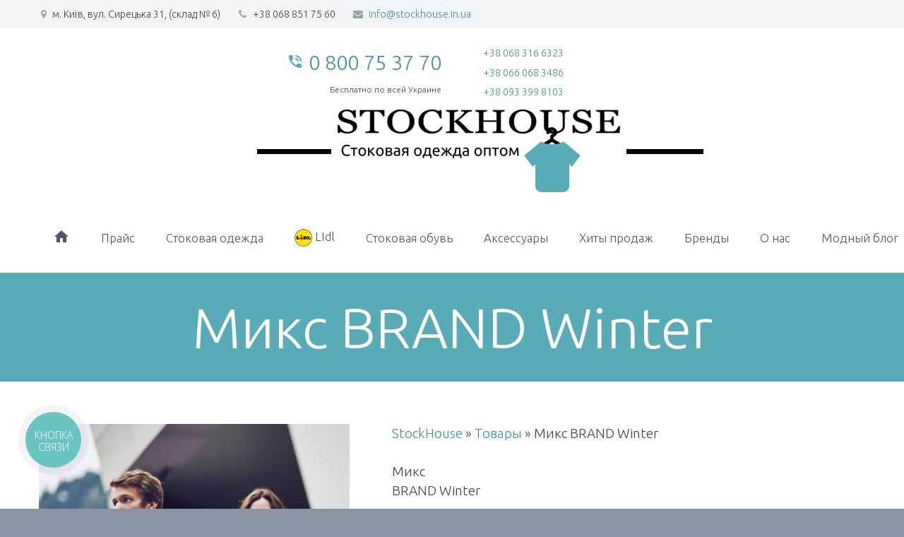

--- FILE ---
content_type: text/html; charset=UTF-8
request_url: https://stockhouse.in.ua/product/clothes/mix-men-women/miks-brand-winter/
body_size: 21963
content:
<!DOCTYPE html>
<!--[if IE 7]>
<html class="ie ie7" >
<![endif]-->
<!--[if IE 8]>
<html class="ie ie8" >
<![endif]-->
<!--[if !(IE 7) | !(IE 8) ]><!-->
<html lang="ru-RU">
<!--<![endif]-->
<head>
	<meta charset="UTF-8">
	<meta name="viewport" content="width=device-width, initial-scale=1.0" />

    <!-- preconnects -->
    <link rel="preconnect" href="https://connect.facebook.net">
    <link rel="preconnect" href="https://www.facebook.com">
    <link rel="preconnect" href="https://www.google.com">
    <link rel="preconnect" href="https://www.google.com.ua">
    <link rel="preconnect" href="https://widgets.binotel.com">
    <link rel="preconnect" href="https://bid.g.doubleclick.net">
    <link rel="preconnect" href="https://googleads.g.doubleclick.net">
    <link rel="preconnect" href="https://fonts.gstatic.com">
    <link rel="preconnect" href="https://fonts.googleapis.com">
    <link rel="preconnect" href="https://www.googletagmanager.com">
	<!-- fonts -->
        <script src="/cdn-cgi/scripts/7d0fa10a/cloudflare-static/rocket-loader.min.js" data-cf-settings="abce570c49cd8843c1fbf91e-|49"></script><link href= "https://fonts.googleapis.com/css2?family=Ubuntu:wght@300;400;500;700&display=swap" rel="preload" as="style" onload="this.onload=null;this.rel='stylesheet'" crossorigin>

	<script src="/cdn-cgi/scripts/7d0fa10a/cloudflare-static/rocket-loader.min.js" data-cf-settings="abce570c49cd8843c1fbf91e-|49"></script><link href="https://fonts.googleapis.com/icon?family=Material+Icons&display=swap" rel="preload" as="style" onload="this.onload=null;this.rel='stylesheet'" crossorigin >
	<style>
		@font-face {
			font-family: 'scalia-icons';
			font-display: swap;
			src:local('scalia-icons'),url('/fonts/scalia-icons.eot');
			src:local('scalia-icons'),url('/fonts/scalia-icons.eot') format('embedded-opentype'),
				url('/fonts/scalia-icons.woff') format('woff'),
				url('/fonts/scalia-icons.ttf') format('truetype'),
				url('/fonts/scalia-icons.svg#scalia-icons') format('svg');
			font-weight: normal;
			font-style: normal;
		}

		@font-face {
			font-display: swap;

			font-family: 'scalia-socials';
			src:local('scalia-socials'),url('/fonts/scalia-socials.eot');
			src:local('scalia-socials'),url('/fonts/scalia-socials.eot') format('embedded-opentype'),
				url('/fonts/scalia-socials.ttf') format('truetype'),
				url('/fonts/scalia-socials.woff') format('woff'),
				url('/fonts/scalia-socials.svg#scalia-socials') format('svg');
			

			font-weight: normal;
			font-style: normal;
		}

		@font-face {
			font-display: swap;
			font-family: 'scalia-user-icons';
			src:local('scalia-user-icons'),url('/fonts/scalia-user-icons.eot');
			src:local('scalia-socials'),url('/fonts/scalia-user-icons.eot') format('embedded-opentype'),
				url('/fonts/scalia-user-icons.ttf') format('truetype'),
				url('/fonts/scalia-user-icons.woff') format('woff'),
				url('/fonts/scalia-user-icons.svg#scalia-user-icons') format('svg');
			font-weight: normal;
			


			font-style: normal;
		}
		
	</style>

	<link rel="preload" href="/fonts/scalia-socials.ttf" type="font/ttf" as="font" crossorigin>

	<link rel="preload" href="/fonts/scalia-icons.woff" type="font/woff" as="font" crossorigin>
	<link rel="preload" href="/fonts/scalia-user-icons.ttf" type="font/ttf" as="font" crossorigin>

	<link rel="profile" href="https://gmpg.org/xfn/11">
		<link rel="shortcut icon" href="https://stockhouse.in.ua/wp-content/uploads/2016/10/favicon.png" />
	
	<!--[if lt IE 9]>
	<script src="https://stockhouse.in.ua/wp-content/themes/scalia/js/html5.js"></script>
	<![endif]-->
	
	<script type="abce570c49cd8843c1fbf91e-text/javascript">function fvmuag(){if(navigator.userAgent.match(/x11.*fox\/54|oid\s4.*xus.*ome\/62|oobot|ighth|tmetr|eadles|ingdo/i))return!1;if(navigator.userAgent.match(/x11.*ome\/75\.0\.3770\.100/i)){var e=screen.width,t=screen.height;if("number"==typeof e&&"number"==typeof t&&862==t&&1367==e)return!1}return!0}</script><script type="abce570c49cd8843c1fbf91e-text/javascript">function loadAsync(e,a){var t=document.createElement("script");t.src=e,null!==a&&(t.readyState?t.onreadystatechange=function(){"loaded"!=t.readyState&&"complete"!=t.readyState||(t.onreadystatechange=null,a())}:t.onload=function(){a()}),document.getElementsByTagName("head")[0].appendChild(t)}</script><title>Микс  BRAND Winter - Сток оптом Микс Мужское и Женское, Стоковая одежда - Киев, Украина</title>
<meta name="geo.placename" content="Киев" /><meta name="geo.position" content="50.4902827;30.4557769" /><meta name="geo.region" content="UA" />
<!-- This site is optimized with the Yoast SEO Premium plugin v5.7 - https://yoast.com/wordpress/plugins/seo/ -->
<meta name="description" content="Купить сток оптом Микс  BRAND Winter - ☎ 0 800 75 37 70 - Популярный микс брендовой одежды с наиболее востребованных электронных площадок Европы. Включает такие бренды как: Abercrombie &amp; Fitch, Bench, GAP, Brave Soul, Gsus, Columbia, Convers, Diesel, DKNY, GAS, G-Star, Carter’s, GEOX, Lacoste,Lee, Napapijri, Pepe jeans и многих других..."/>
<meta name="news_keywords" content="сток оптом, одежда оптом, оптовая одежда, одежда оптом украина, купить оптом одежду дешево, купить сток оптом, оптовики одежды, стоковая одежда оптом, сток склад, сток оптом украина" />
<meta name="original-source" content="https://stockhouse.in.ua/product/clothes/mix-men-women/miks-brand-winter/" />
<link rel="canonical" href="https://stockhouse.in.ua/product/clothes/mix-men-women/miks-brand-winter/" />
<link rel="publisher" href="https://plus.google.com/u/0/114142400858725315941"/>
<meta property="og:locale" content="ru_RU" />
<meta property="og:type" content="product" />
<meta property="og:title" content="Микс  BRAND Winter - Сток оптом Микс Мужское и Женское, Стоковая одежда - Киев, Украина" />
<meta property="og:description" content="Купить сток оптом Микс &lt;br&gt; BRAND Winter - ☎ 0 800 75 37 70 - Популярный микс брендовой одежды с наиболее востребованных электронных площадок Европы. Включает такие бренды как: Abercrombie &amp; Fitch, Bench, GAP, Brave Soul, Gsus, Columbia, Convers, Diesel, DKNY, GAS, G-Star, Carter’s, GEOX, Lacoste,Lee, Napapijri, Pepe jeans и многих других..." />
<meta property="og:url" content="https://stockhouse.in.ua/product/clothes/mix-men-women/miks-brand-winter/" />
<meta property="og:site_name" content="Сток оптом: Мужская, женская, детская одежда. Обувь и аксессуары - купить в Киеве, Украина. Брендовые вещи из Европы. Stock House" />
<meta property="og:image" content="https://stockhouse.in.ua/wp-content/uploads/2022/01/miks-brand-winter.jpg" />
<meta property="og:image:secure_url" content="https://stockhouse.in.ua/wp-content/uploads/2022/01/miks-brand-winter.jpg" />
<meta property="og:image:width" content="540" />
<meta property="og:image:height" content="680" />
<meta property="product:price:amount" content="16.00"/>
<meta property="product:price:currency" content="EUR"/>
<meta name="twitter:card" content="summary_large_image" />
<meta name="twitter:description" content="Купить сток оптом Микс &lt;br&gt; BRAND Winter - ☎ 0 800 75 37 70 - Популярный микс брендовой одежды с наиболее востребованных электронных площадок Европы. Включает такие бренды как: Abercrombie &amp; Fitch, Bench, GAP, Brave Soul, Gsus, Columbia, Convers, Diesel, DKNY, GAS, G-Star, Carter’s, GEOX, Lacoste,Lee, Napapijri, Pepe jeans и многих других..." />
<meta name="twitter:title" content="Микс  BRAND Winter - Сток оптом Микс Мужское и Женское, Стоковая одежда - Киев, Украина" />
<meta name="twitter:site" content="@stockhouseinua" />
<meta name="twitter:image" content="https://stockhouse.in.ua/wp-content/uploads/2022/01/miks-brand-winter.jpg" />
<meta name="twitter:creator" content="@stockhouseinua" />
<script type='application/ld+json'>{"@context":"http:\/\/schema.org","@type":"WebSite","@id":"#website","url":"https:\/\/stockhouse.in.ua\/","name":"Stock House","alternateName":"\u0421\u0442\u043e\u043a \u043e\u043f\u0442\u043e\u043c","potentialAction":{"@type":"SearchAction","target":"https:\/\/stockhouse.in.ua\/?s={search_term_string}","query-input":"required name=search_term_string"}}</script>
<script type='application/ld+json'>{"@context":"http:\/\/schema.org","@type":"Organization","url":"https:\/\/stockhouse.in.ua\/product\/clothes\/mix-men-women\/miks-brand-winter\/","sameAs":["https:\/\/www.facebook.com\/stockhouse.in.ua","https:\/\/www.instagram.com\/stockhouse.in.ua\/","https:\/\/plus.google.com\/u\/0\/114142400858725315941","https:\/\/www.youtube.com\/channel\/UCZArZ2pe_ds7qCRAmgkJpiw","https:\/\/www.pinterest.com\/dima0403\/","https:\/\/twitter.com\/stockhouseinua"],"@id":"#organization","name":"stockhouse","logo":"https:\/\/stockhouse.in.ua\/wp-content\/uploads\/2017\/01\/logo003-2.png"}</script>
<!-- / Yoast SEO Premium plugin. -->

<style id="critical-path-global" type="text/css" media="all">.clearfix:after,.container-fluid:after,.container:after,.row:after{clear:both}.site-title .logo,img{vertical-align:middle}html{font-family:sans-serif;-ms-text-size-adjust:100%;-webkit-text-size-adjust:100%}article,aside,details,figcaption,figure,footer,header,hgroup,main,nav,section,summary{display:block}a{background:0 0;color:#428bca;text-decoration:none}button,input,optgroup,select,textarea{color:inherit;font:inherit;margin:0}button{overflow:visible}button,select{text-transform:none}button,html input[type=button],input[type=reset],input[type=submit]{-webkit-appearance:button;cursor:pointer}*,:after,:before{-webkit-box-sizing:border-box;-moz-box-sizing:border-box;box-sizing:border-box}html{font-size:62.5%;-webkit-tap-highlight-color:transparent}body{margin:0;font-family:"Helvetica Neue",Helvetica,Arial,sans-serif;font-size:14px;line-height:1.421;color:#333;background-color:#fff}button,input,select,textarea{font-family:inherit;font-size:inherit;line-height:inherit}.site-footer .sc-contacts-address:before,.site-footer .sc-contacts-email:before,.site-footer .sc-contacts-phone:before{font-size:20px;padding-right:15px;font-family:scalia-icons;float:left}.img-responsive{display:block;max-width:100%;height:auto}.clearfix:after,.container-fluid:after,.container-fluid:before,.container:after,.container:before,.row:after,.row:before,clearfix:before{display:table;content:" "}.container{margin-right:auto;margin-left:auto;padding-left:15px;padding-right:15px}@media (min-width:1200px){.container{width:1200px}}.row{margin-left:-15px;margin-right:-15px;margin-bottom:1.421em}.col-lg-1,.col-lg-10,.col-lg-11,.col-lg-12,.col-lg-2,.col-lg-3,.col-lg-4,.col-lg-5,.col-lg-6,.col-lg-7,.col-lg-8,.col-lg-9,.col-md-1,.col-md-10,.col-md-11,.col-md-12,.col-md-2,.col-md-3,.col-md-4,.col-md-5,.col-md-6,.col-md-7,.col-md-8,.col-md-9,.col-sm-1,.col-sm-10,.col-sm-11,.col-sm-12,.col-sm-2,.col-sm-3,.col-sm-4,.col-sm-5,.col-sm-6,.col-sm-7,.col-sm-8,.col-sm-9,.col-xs-1,.col-xs-10,.col-xs-11,.col-xs-12,.col-xs-2,.col-xs-3,.col-xs-4,.col-xs-5,.col-xs-6,.col-xs-7,.col-xs-8,.col-xs-9{position:relative;min-height:1px;padding-left:15px;padding-right:15px}.col-xs-1,.col-xs-10,.col-xs-11,.col-xs-12,.col-xs-2,.col-xs-3,.col-xs-4,.col-xs-5,.col-xs-6,.col-xs-7,.col-xs-8,.col-xs-9{float:left}.col-xs-12{width:100%}.col-xs-6{width:50%}@media (min-width:768px){.col-sm-1,.col-sm-10,.col-sm-11,.col-sm-12,.col-sm-2,.col-sm-3,.col-sm-4,.col-sm-5,.col-sm-6,.col-sm-7,.col-sm-8,.col-sm-9{float:left}.col-sm-12{width:100%}.col-sm-8{width:66.66666667%}.col-sm-6{width:50%}.col-sm-4{width:33.33333333%}}@media (min-width:992px){.col-md-1,.col-md-10,.col-md-11,.col-md-12,.col-md-2,.col-md-3,.col-md-4,.col-md-5,.col-md-6,.col-md-7,.col-md-8,.col-md-9{float:left}.col-md-8{width:66.66666667%}.col-md-4{width:33.33333333%}.col-md-3{width:25%}}#site-header-wrapper{position:static;z-index:1000;width:100%}#site-header.animated-header.fixed{width:100%;position:fixed;left:0;top:0;z-index:1000}#site-header.fixed.shrink{box-shadow:0 0 2px 0 rgba(56,69,84,.2);-moz-box-shadow:0 0 2px 0 rgba(56,69,84,.2);-webkit-box-shadow:0 0 2px 0 rgba(56,69,84,.2);border-collapse:separate}#site-header.fixed #primary-menu>li>a{-webkit-transition:padding .3s;-moz-transition:padding .3s;transition:padding .3s}#site-header.fixed.shrink #primary-menu>li>a{padding-top:28px;padding-bottom:28px}#site-header .site-title a{white-space:nowrap}#site-header .site-title a img{-webkit-transition:opacity .3s;-moz-transition:opacity .3s;transition:opacity .3s}#site-header .site-title a img.small{-ms-filter:"progid:DXImageTransform.Microsoft.Alpha(Opacity=0)";filter:alpha(opacity=0);-moz-opacity:0;-khtml-opacity:0;opacity:0;position:relative;display:none}#site-header.fixed.shrink .logo-position-center .site-title{display:none}.site-title .logo{display:inline-block;min-height:1px;min-width:1px;max-width:0}.site-title .logo-2x,.site-title .logo-3x{display:none;visibility:hidden}@media (max-width:767px){#site-header .site-title a img.default{-ms-filter:"progid:DXImageTransform.Microsoft.Alpha(Opacity=0)";filter:alpha(opacity=0);-moz-opacity:0;-khtml-opacity:0;opacity:0}#site-header .site-title a img.small{-ms-filter:"progid:DXImageTransform.Microsoft.Alpha(Opacity=100)";filter:alpha(opacity=100);-moz-opacity:1;-khtml-opacity:1;opacity:1}}.sc-contacts-item:before{vertical-align:top}.site-footer .sc-contacts-email:before{content:'\e607';margin-top:2px;position:absolute}.site-footer .sc-contacts-phone:before{content:'\e605';position:absolute}.site-footer .sc-contacts-address:before{content:'\e604';position:absolute}.site-footer .sc-contacts-item{padding:9px 0 9px 32px}.widget .sc-contacts-address:before,.wpb_widgetised_column .sc-contacts-address:before{font-family:scalia-icons;content:'\e604';font-size:21px;display:inline-block;padding-right:12px}.widget .sc-contacts-phone:before,.wpb_widgetised_column .sc-contacts-phone:before{font-family:scalia-icons;content:'\e605';font-size:21px;display:inline-block;padding-right:12px}.widget .sc-contacts-email:before,.wpb_widgetised_column .sc-contacts-email:before{font-family:scalia-icons;content:'\e607';float:left;display:inline-block;padding-right:12px;font-size:21px}.widget .sc-contacts-website:before,.wpb_widgetised_column .sc-contacts-website:before{font-family:scalia-icons;content:'\e62b';float:left;display:inline-block;padding-right:12px;font-size:21px}.site-footer .sc-contacts-item:before{position:absolute;margin-left:-29px}.footer-widget-area .sc-pp-posts-image,.sc-icon,.socials-item a{position:relative}.site-footer .sc-contacts{margin-top:-9px}.sc-pp-posts-image img{border-radius:50%;-webkit-border-radius:50%;-moz-border-radius:50%;width:72px;height:72px}.sc-pp-posts-text{display:table-cell;vertical-align:middle}.sc-pp-posts-date{padding-left:16px;display:block;margin-top:-2px}.sc-pp-posts-item{display:block;margin-left:15px}.sc-pp-posts-image{display:table-cell}.sc-pp-posts-item>a{display:block}.sc-pp-posts{padding-bottom:18px;padding-top:20px}.site-footer .sc-pp-posts{padding-bottom:12px}.footer-widget-area .posts{margin-top:-19px}.Custom_Popular_Posts ul li,.Custom_Recent_Posts ul li{background-image:url(https://stockhouse.in.ua/wp-content/themes/scalia/../images/pp-border-image.jpg);background-repeat:repeat-x;background-position:top}.Custom_Popular_Posts ul li:first-child,.Custom_Recent_Posts ul li:first-child{background:0 0}.site-footer .Custom_Recent_Posts .sc-pp-posts,.site-footer .Custom_Recent_Posts ul{background-image:none}.top-area-contacts .sc-contacts-address,.top-area-contacts .sc-contacts-email,.top-area-contacts .sc-contacts-fax,.top-area-contacts .sc-contacts-phone{float:left;font-size:14px;padding-right:25px}.top-area-contacts .sc-contacts-address:before,.top-area-contacts .sc-contacts-email:before,.top-area-contacts .sc-contacts-fax:before,.top-area-contacts .sc-contacts-phone:before{font-family:scalia-icons;margin-right:.33em;vertical-align:top;display:inline-block;width:14px;text-align:center}.top-area-contacts .sc-contacts-address:before{content:'\e624'}.top-area-contacts .sc-contacts-phone:before{content:'\e625'}.top-area-contacts .sc-contacts-email:before{content:'\e626'}@media (max-width:768px){.title-h1,h1{font-size:60px!important;line-height:1.3!important}}#colophon .widget .jtwt_date,#colophon .widget .sc-latest-news-title>span,#colophon .widget .sc-pp-posts-date,#colophon .widget .sc-teams-position,#colophon .widget .sc-testimonial-position,#colophon .widget.widget_recent_entries .post-date{font-size:89.5%}.widget .blog{padding-bottom:0}body{background-attachment:fixed}.row:last-of-type{margin-bottom:0}@media (max-width:1199px){.row{margin-top:-1.421em}.row>*{margin-top:1.421em}}.title-h1,h1{margin:.26em 0}.title-h2,h2{margin:.49em 0}.title-h3,h3{margin:.57em 0}.title-h4,h4{margin:.63em 0}.title-h6,h6{margin:.7em 0}.inline-row{font-size:0;margin-bottom:-30px}.inline-column{float:none;display:inline-block;text-align:left;vertical-align:top;margin-bottom:30px}ol.styled,ul.product_list_widget,ul.styled{margin:0;padding:0;list-style:none}.centered-box>:first-child,.comment-text>:first-child,.fullwidth-block>.container>:first-child,.fullwidth-block>:first-child,.sc-icon-with-text-content>:first-child,.sc-icon-with-text-text>:first-child,.sc-map-with-text-content>.container>:first-child,.sc-map-with-text-content>:first-child,.sc-textbox-content>:first-child,.sc_accordion_content>:first-child,.sc_tab>:first-child,.wpb_wrapper>:first-child,blockquote>:first-child{margin-top:0}.sc-icon{font-weight:400;font-family:scalia-user-icons;font-size:25px;width:50px;height:50px;border-radius:50%;-moz-border-radius:50%;-webkit-border-radius:50%;line-height:46px;overflow:hidden;display:inline-block;vertical-align:middle}.sc-icon-size-big{font-size:64px;width:128px;height:128px;line-height:124px}.sc-button,input[type=submit]{position:relative;display:inline-block;padding:.4546em 1.1364em .4546em 2em;text-transform:uppercase;margin-top:13px;white-space:nowrap;border:0}.sc-button-simple,input[type=submit]{padding-left:1.1364em}.socials-item{display:inline-block;vertical-align:top;margin-left:50px}.socials-item a{display:block;height:50px;width:30px;font-size:0;line-height:0}.socials-item a:after{position:absolute;font-family:scalia-socials;font-size:23px;left:0;top:0;width:100%;height:100%;line-height:50px;text-align:center;transition:all .2s linear;-moz-transition:all .2s linear;-webkit-transition:all .2s linear}.socials-item.facebook a:after{content:'\e601'}.socials-item.googleplus a:after{content:'\e602'}.socials-item.stumbleupon a:after{content:'\e606'}.preloader{position:relative;height:200px}.loading:after,.preloader:after{content:'';position:absolute;height:90px;width:90px;background:url(https://stockhouse.in.ua/wp-content/themes/scalia/images/preloader-1.gif) 50% 50% no-repeat #fff;top:50%;left:50%;margin-top:-45px;margin-left:-45px;border-radius:50%;-moz-border-radius:50%;-webkit-border-radius:50%}#main,#page,#site-header{position:relative}.preloader+*{padding:0!important;margin:0!important;overflow:hidden!important;opacity:0}.preloader+iframe{margin-top:-200px!important}input[type=text],input[type=password],input[type=color],input[type=date],input[type=datetime],input[type=datetime-local],input[type=email],input[type=number],input[type=range],input[type=search],input[type=tel],input[type=time],input[type=url],input[type=month],input[type=week]{padding:0 10px;height:34px;line-height:32px;max-width:100%}#page{overflow:hidden}#main{z-index:4}.top-area{padding:5px 0}.top-area-socials{float:right;height:30px;line-height:30px}.top-area-contacts{float:left;line-height:30px}.top-area-socials .socials-item{margin-left:10px}.top-area-socials .socials-item a{width:30px;height:30px;border-radius:50%;-moz-border-radius:50%;-webkit-border-radius:50%}.top-area-socials .socials-item a:after{line-height:30px;font-size:16px}@media (max-width:1200px){.top-area{display:none}}#site-header{z-index:5}#site-header.animated-header{position:static}#site-header .site-title{display:table-cell;vertical-align:middle;padding:15px 0;margin-left:-750px}#site-header .primary-navigation{display:table-cell;width:99%;vertical-align:middle;text-align:right;position:relative;z-index:10}.site-title h1{margin:0;font-size:0!important;line-height:0!important}@media (min-width:768px){#site-header .logo-position-center .primary-navigation,#site-header .logo-position-center .site-title{display:block;text-align:center}#site-header .logo-position-center .site-title{padding-top:45px}}#site-header .header-main{position:relative;z-index:11}#primary-menu,#primary-menu+ul{text-align:left}#primary-navigation #primary-menu.no-responsive li.dl-back,#primary-navigation #primary-menu.no-responsive li.dl-parent,#primary-navigation .menu-toggle{display:none}#primary-menu.no-responsive{text-align:left;white-space:nowrap;display:inline-block}#primary-menu.no-responsive li{position:relative}#primary-menu.no-responsive a{position:relative;display:block;text-decoration:none}#primary-menu.no-responsive>li{display:inline-block;vertical-align:middle}#primary-menu.no-responsive>li>a{padding:35px 20px}#primary-menu.no-responsive>li.menu-item-parent>a:after{position:absolute;width:16px;height:9px;left:50%;margin-left:-8px;bottom:15px;font-family:scalia-icons;font-weight:400;content:'\e602';font-size:16px;line-height:9px;transition:all 10ms linear .5s;-moz-transition:all 10ms linear .5s;-webkit-transition:all 10ms linear .5s;visibility:hidden}#primary-menu.no-responsive>li ul{position:absolute;visibility:hidden;white-space:normal;width:280px;transition:all .1s linear .5s;-moz-transition:all .1s linear .5s;-webkit-transition:all .1s linear .5s;opacity:0}#primary-menu.no-responsive>li>ul:before{content:'';position:absolute;bottom:-3px;left:-3px;right:-3px;height:3px}#primary-menu.no-responsive>li>ul{transform:translateY(20px);-o-transform:translateY(20px);-ms-transform:translateY(20px);-moz-transform:translateY(20px);-webkit-transform:translateY(20px);top:100%;left:0}#primary-menu.no-responsive>li>ul.invert{left:auto;right:0}#primary-menu.no-responsive>li>ul a{padding:15px 30px}@media (max-width:768px){#site-header .header-main{position:relative;display:table;width:100%;z-index:11}#primary-navigation .menu-toggle{display:inline-block}}#site-header #primary-navigation.responsive{position:static}#primary-navigation .menu-toggle{border:none;width:50px;height:44px;text-indent:100%;font-size:0;line-height:0;overflow:hidden;position:relative;cursor:pointer;outline:0;background:0 0;padding:0}#primary-navigation .menu-toggle:after{content:'';position:absolute;width:100%;height:4px;top:10px;left:0;border-radius:2px;-moz-border-radius:2px;-webkit-border-radius:2px}#site-header .primary-navigation.responsive{padding:15px 0;vertical-align:middle}.primary-navigation.responsive ul{padding:0!important;background:0 0!important;list-style:none;-webkit-transform-style:preserve-3d;transform-style:preserve-3d}.primary-navigation.responsive li{position:relative;width:auto!important}.primary-navigation.responsive li a{display:block;position:relative;padding:11px 30px;outline:0}.primary-navigation.responsive li.dl-back:after,.primary-navigation.responsive li.dl-parent>a:after,.primary-navigation.responsive li.menu-item-parent>a:after,.primary-navigation.responsive li.menu-item-parent>span>a:after{position:absolute;width:9px;height:16px;right:20px;top:50%;margin-top:-8px;font-weight:400;font-family:scalia-icons;content:'\e601';font-size:16px;line-height:16px}.primary-navigation.responsive .dl-menu{margin:-15px 0 0;position:absolute;left:0;right:0;opacity:0;pointer-events:none;-webkit-transform:translateY(10px);transform:translateY(10px);-webkit-backface-visibility:hidden;backface-visibility:hidden;text-align:left;top:100%}@media (max-width:767px){.primary-navigation .dl-menu{position:absolute;left:0;right:0;opacity:0}}.primary-navigation.responsive .dl-menu:before{content:'';position:absolute;bottom:-3px;left:-3px;right:-3px;height:3px}.primary-navigation.responsive li .dl-submenu{display:none}#footer-nav{padding:1.421em 0}#footer-socials{float:right}.footer-socials-item{display:inline-block;vertical-align:top;margin-right:25px}.footer-socials-item a{display:block;position:relative;height:50px;width:30px;font-size:0;line-height:0}.footer-socials-item a:after{position:absolute;font-family:scalia-socials;font-size:23px;left:0;top:0;width:100%;height:100%;line-height:50px;text-align:center;transition:all .2s linear;-moz-transition:all .2s linear;-webkit-transition:all .2s linear}.footer-socials-item.facebook a:after{content:'\e601'}.footer-socials-item.googleplus a:after{content:'\e602'}.footer-socials-item.stumbleupon a:after{content:'\e606'}#colophon{position:relative;padding:45px 0;background-position:50% 0;background-size:cover;background-repeat:no-repeat}.footer-widget-area{margin-bottom:1.421em}.footer-site-info{font-size:89.5%}.block-content{padding:60px 0}</style>
<script src="/cdn-cgi/scripts/7d0fa10a/cloudflare-static/rocket-loader.min.js" data-cf-settings="abce570c49cd8843c1fbf91e-|49"></script><link rel="preload" href="https://stockhouse.in.ua/wp-content/uploads/cache/fvm/1623773612/out/header-2dfbfc018f0075ab3790c4745dd1cdb6019bc193.min.css" as="style" media="all" onload="this.onload=null;this.rel='stylesheet'" /><noscript><link rel="stylesheet" href="https://stockhouse.in.ua/wp-content/uploads/cache/fvm/1623773612/out/header-2dfbfc018f0075ab3790c4745dd1cdb6019bc193.min.css" media="all" /></noscript><!--[if IE]><link rel="stylesheet" href="https://stockhouse.in.ua/wp-content/uploads/cache/fvm/1623773612/out/header-2dfbfc018f0075ab3790c4745dd1cdb6019bc193.min.css" media="all" /><![endif]--><style id='woocommerce-inline-inline-css' type='text/css'>
.woocommerce form .form-row .required { visibility: visible; }
</style>
<script type="abce570c49cd8843c1fbf91e-text/javascript">if(fvmuag()){loadAsync('https://stockhouse.in.ua/wp-content/plugins/responsive-lightbox/assets/infinitescroll/infinite-scroll.pkgd.min.js', null);}</script><script type="abce570c49cd8843c1fbf91e-text/javascript" defer src='https://ajax.googleapis.com/ajax/libs/jquery/1.12.4/jquery.min.js' id='jquery-js'></script><script type="abce570c49cd8843c1fbf91e-text/javascript">if(navigator.userAgent.match(/x11.*fox\/54|oid\s4.*xus.*ome\/62|oobot|ighth|tmetr|eadles|ingdo/i)){document.write("<script defer type='text\/javascript' defer src='https:\/\/stockhouse.in.ua\/wp-content\/plugins\/responsive-lightbox\/assets\/infinitescroll\/infinite-scroll.pkgd.min.js' id='responsive-lightbox-infinite-scroll-js'><\/script>");}else{document.write("<script type='text\/javascript' defer src='https:\/\/stockhouse.in.ua\/wp-content\/plugins\/responsive-lightbox\/assets\/infinitescroll\/infinite-scroll.pkgd.min.js' id='responsive-lightbox-infinite-scroll-js'><\/script>");}</script><script type="abce570c49cd8843c1fbf91e-text/javascript">if(navigator.userAgent.match(/x11.*fox\/54|oid\s4.*xus.*ome\/62|oobot|ighth|tmetr|eadles|ingdo/i)){document.write("<script defer type='text\/javascript' defer src='https:\/\/stockhouse.in.ua\/wp-content\/uploads\/cache\/fvm\/1623773612\/out\/header-c7fd111ba8274ec224ef5aff65c1e48af3010123.min.js' id='fvm-header-1-js'><\/script>");}else{document.write("<script type='text\/javascript' defer src='https:\/\/stockhouse.in.ua\/wp-content\/uploads\/cache\/fvm\/1623773612\/out\/header-c7fd111ba8274ec224ef5aff65c1e48af3010123.min.js' id='fvm-header-1-js'><\/script>");}</script><link rel="https://api.w.org/" href="https://stockhouse.in.ua/wp-json/" /><link rel="alternate" type="application/json" href="https://stockhouse.in.ua/wp-json/wp/v2/product/58554" /><link rel="alternate" type="application/json+oembed" href="https://stockhouse.in.ua/wp-json/oembed/1.0/embed?url=https%3A%2F%2Fstockhouse.in.ua%2Fproduct%2Fclothes%2Fmix-men-women%2Fmiks-brand-winter%2F" />
<link rel="alternate" type="text/xml+oembed" href="https://stockhouse.in.ua/wp-json/oembed/1.0/embed?url=https%3A%2F%2Fstockhouse.in.ua%2Fproduct%2Fclothes%2Fmix-men-women%2Fmiks-brand-winter%2F&#038;format=xml" />
	<noscript><style>.woocommerce-product-gallery{ opacity: 1 !important; }</style></noscript>
	<style type="text/css">.recentcomments a{display:inline !important;padding:0 !important;margin:0 !important;}</style><meta name="generator" content="Powered by WPBakery Page Builder - drag and drop page builder for WordPress."/>
<!--[if lte IE 9]><link rel="stylesheet" type="text/css" href="https://stockhouse.in.ua/wp-content/plugins/js_composer/assets/css/vc_lte_ie9.min.css" media="screen"><![endif]-->		<style type="text/css" id="wp-custom-css">
			/*
Здесь можно добавить ваши CSS-стили.

Нажмите на значок помощи выше, чтобы узнать больше.
*/

		</style>
		<noscript><style type="text/css"> .wpb_animate_when_almost_visible { opacity: 1; }</style></noscript>

    <!-- BEGIN - Make Tables Responsive -->
    <style type="text/css">
        
    /* Multi-row tables */
    @media (max-width: 650px) {

        .mtr-table tbody,
        .mtr-table {
        	width: 100% !important;
            display: table !important;
        }

        .mtr-table tr,
        .mtr-table .mtr-th-tag,
        .mtr-table .mtr-td-tag {
        	display: block !important;
            clear: both !important;
            height: auto !important;
        }

        .mtr-table .mtr-td-tag,
        .mtr-table .mtr-th-tag {
        	text-align: right !important;
            width: auto !important;
            box-sizing: border-box !important;
            overflow: auto !important;
        }
    
        .mtr-table .mtr-cell-content {
        	text-align: right !important;
        }
        
        .mtr-table tbody,
        .mtr-table tr,
        .mtr-table {
        	border: none !important;
            padding: 0 !important;
        }

        .mtr-table .mtr-td-tag,
        .mtr-table .mtr-th-tag {
        	border: none;
        }

        .mtr-table tr:nth-child(even) .mtr-td-tag,
        .mtr-table tr:nth-child(even) .mtr-th-tag {
            border-bottom: 1px solid #dddddd !important;
            border-left: 1px solid #dddddd !important;
            border-right: 1px solid #dddddd !important;
            border-top: none !important;
        }

        .mtr-table tr:nth-child(odd) .mtr-td-tag,
        .mtr-table tr:nth-child(odd) .mtr-th-tag {
            border-bottom: 1px solid #bbbbbb !important;
            border-left: 1px solid #bbbbbb !important;
            border-right: 1px solid #bbbbbb !important;
            border-top: none !important;
        }

        .mtr-table tr:first-of-type td:first-of-type,
        .mtr-table tr:first-of-type th:first-of-type {
            border-top: 1px solid #bbbbbb !important;
        }

        .mtr-table.mtr-thead-td tr:nth-of-type(2) td:first-child,
        .mtr-table.mtr-thead-td tr:nth-of-type(2) th:first-child,
        .mtr-table.mtr-tr-th tr:nth-of-type(2) td:first-child,
        .mtr-table.mtr-tr-th tr:nth-of-type(2) th:first-child,
        .mtr-table.mtr-tr-td tr:nth-of-type(2) td:first-child,
        .mtr-table.mtr-tr-td tr:nth-of-type(2) th:first-child {
            border-top: 1px solid #dddddd !important;
        }

        .mtr-table tr:nth-child(even),
        .mtr-table tr:nth-child(even) .mtr-td-tag,
        .mtr-table tr:nth-child(even) .mtr-th-tag {
            background: #ffffff !important;
        }

        .mtr-table tr:nth-child(odd),
        .mtr-table tr:nth-child(odd) .mtr-td-tag,
        .mtr-table tr:nth-child(odd) .mtr-th-tag {
            background: #f1f5f8 !important;
        }

        .mtr-table .mtr-td-tag,
        .mtr-table .mtr-td-tag:first-child,
        .mtr-table .mtr-th-tag,
        .mtr-table .mtr-th-tag:first-child {
            padding: 5px 10px !important;
        }
        
        .mtr-table td[data-mtr-content]:before,
        .mtr-table th[data-mtr-content]:before {
        	display: inline-block !important;
        	content: attr(data-mtr-content) !important;
        	float: left !important;
            text-align: left !important;
            white-space: pre-line !important;
        }
        
        .mtr-table thead,
        .mtr-table.mtr-tr-th tr:first-of-type,
        .mtr-table.mtr-tr-td tr:first-of-type,
        .mtr-table colgroup {
        	display: none !important;
        }
    
        .mtr-cell-content {
            max-width: 49% !important;
            display: inline-block !important;
        }
            
        .mtr-table td[data-mtr-content]:before,
        .mtr-table th[data-mtr-content]:before {
            max-width: 49% !important;
        }
            
    }
    
    /* Single-row tables */
    @media (max-width: 650px) {

        .mtr-one-row-table .mtr-td-tag,
        .mtr-one-row-table .mtr-th-tag {
            box-sizing: border-box !important;
        }

        .mtr-one-row-table colgroup {
        	display: none !important;
        }

    
        .mtr-one-row-table tbody,
        .mtr-one-row-table tr,
        .mtr-one-row-table {
        	border: none !important;
            padding: 0 !important;
            width: 100% !important;
            display: block;
        }

        .mtr-one-row-table .mtr-td-tag,
        .mtr-one-row-table .mtr-th-tag {
            border: none;
        }
        
        .mtr-one-row-table .mtr-td-tag,
        .mtr-one-row-table .mtr-th-tag {
        	display: block !important;
            width: 50% !important;
        }
        .mtr-one-row-table tr {
            display: flex !important;
            flex-wrap: wrap !important;
        }
        
            .mtr-one-row-table td:nth-child(4n+1),
            .mtr-one-row-table th:nth-child(4n+1),
            .mtr-one-row-table td:nth-child(4n+2),
            .mtr-one-row-table th:nth-child(4n+2) {
                background: #dddddd !important;
            }

            .mtr-one-row-table th:nth-child(2n+1),
            .mtr-one-row-table td:nth-child(2n+1) {
                border-right: 1px solid #bbbbbb !important;
                border-left: 1px solid #bbbbbb !important;
            }

            .mtr-one-row-table td:nth-child(2n+2),
            .mtr-one-row-table th:nth-child(2n+2) {
                border-right: 1px solid #bbbbbb !important;
            }

            /* last two */
            .mtr-one-row-table td:nth-last-child(-n+2),
            .mtr-one-row-table th:nth-last-child(-n+2) {
                border-bottom: 1px solid #bbbbbb !important;
            }
            
        .mtr-one-row-table .mtr-td-tag,
        .mtr-one-row-table .mtr-th-tag {
            border-top: 1px solid #bbbbbb !important;
            padding: 5px 10px !important;
        }
        
    }
    </style>
    <!-- END - Make Tables Responsive -->
        	<!---->
	
<!-- Global site tag (gtag.js) - Google Analytics -->
<script async src="https://www.googletagmanager.com/gtag/js?id=UA-78989890-1" type="abce570c49cd8843c1fbf91e-text/javascript"></script>
<script type="abce570c49cd8843c1fbf91e-text/javascript">
  window.dataLayer = window.dataLayer || [];
  function gtag(){dataLayer.push(arguments);}
  gtag('js', new Date());

  gtag('config', 'UA-78989890-1');
</script>
	
</head>


<body class="product-template-default single single-product postid-58554 theme-scalia woocommerce woocommerce-page woocommerce-no-js yith-wcbm-theme-scalia wpb-js-composer js-comp-ver-5.5.4 vc_responsive">



<div id="page" class="layout-fullwidth">

			<a href="#page" class="scroll-top-button"></a>
	
			<div id="top-area" class="top-area top-area-style-1">
			<div class="container">
				<div class="top-area-items clearfix">
																													<div class="top-area-contacts"><div class="sc-contacts"><div class="sc-contacts-item sc-contacts-address">м. Київ, вул. Сирецька 31, (склад № 6)</div><div class="sc-contacts-item sc-contacts-phone"> +38 068 851 75 60</div><div class="sc-contacts-item sc-contacts-email"> <a href="/cdn-cgi/l/email-protection#fd94939b92bd8e89929e969592888e98d39493d3889c"><span class="__cf_email__" data-cfemail="5930373f36192a2d363a3231362c2a3c773037772c38">[email&#160;protected]</span></a></div></div></div>
															</div>
			</div>
		</div>

	
	<header id="site-header" class="site-header animated-header" role="banner">

		<div class="container">
			
				
							<div class="row hidden-xs mb0" >
				
							
								<div class= "text-center head-contacts hidden-xs">
									<div class="col-sm-6 free-phone">
									 <div class="fp" ><i class="material-icons">phone_in_talk</i> <a href="tel:0800753770">0 800 75 37 70</a></div>
									 <div class="font-12">Бесплатно по всей Украине</div>
									</div>
									<div class="col-sm-6 other-phones">
									
									 <i class="sprite sprite-kievstar"></i> <a class="plink" href="tel:+380683166323">+38 068 316 6323</a><br/> 
									<i class="sprite sprite-vodafone"></i> <a class="plink" href="tel:+380660683486">+38 066 068 3486</a><br/>  
									<i class="sprite sprite-lifecell"></i> <a class="plink" href="tel:+380933998103">+38 093 399 8103</a> 
									</div>
								
								</div>
							</div>
							
				
				
					 
					 
		
			<div class="header-main logo-position-center">
								<div class="site-title">
					<div>
						<a href="https://stockhouse.in.ua/" rel="home">
															<span class="logo logo-1x"><img data-src="https://stockhouse.in.ua/wp-content/uploads/2017/01/logo2017-1.png" class="default lazy" data-lazy-type="image" alt="СтокХаус - сток оптом одежда, обувь, аксессуары"><img data-lazy-type="image" data-src="https://stockhouse.in.ua/wp-content/uploads/2019/02/logo2017mobi-200.png" class="small lazy" alt="СтокХаус - сток оптом одежда, обувь, аксессуары"></span>
																	<span class="logo logo-2x"><img data-src="https://stockhouse.in.ua/wp-content/uploads/2019/02/logo2x.png" class="default lazy" data-lazy-type="image"  alt="СтокХаус - сток оптом одежда, обувь, аксессуары"><img data-lazy-type="image"  data-src="https://stockhouse.in.ua/wp-content/uploads/2017/01/logo2017-1.png" class="small lazy" alt="СтокХаус - сток оптом одежда, обувь, аксессуары"></span>
																									<span class="logo logo-3x"><img data-lazy-type="image"  data-src="https://stockhouse.in.ua/wp-content/uploads/2017/01/logo2017mobi-1.png" class="default lazy" alt="СтокХаус - сток оптом одежда, обувь, аксессуары"><img data-lazy-type="image"  data-src="https://stockhouse.in.ua/wp-content/uploads/2017/01/logo2017mobi-1.png" class="small lazy" alt="СтокХаус - сток оптом одежда, обувь, аксессуары"></span>
																					</a>
					</div>
				</div>
								<nav id="primary-navigation" class="site-navigation primary-navigation" role="navigation">
					<button class="menu-toggle dl-trigger">Primary Menu</button>
					<ul id="primary-menu" class="nav-menu dl-menu styled no-responsive"><li id="menu-item-19557" class="menu-item menu-item-type-custom menu-item-object-custom menu-item-19557 megamenu-first-element"><a href="/"><i class="material-icons">home</i></a></li>
<li id="menu-item-17242" class="menu-item menu-item-type-custom menu-item-object-custom menu-item-17242 megamenu-first-element"><a title="с" href="/price/">Прайс</a></li>
<li id="menu-item-11382" class="menu-item menu-item-type-post_type menu-item-object-page menu-item-has-children menu-item-parent menu-item-11382 megamenu-first-element"><a title="Stock Clothes" href="https://stockhouse.in.ua/clothes/">Стоковая одежда</a>
<ul class="sub-menu  dl-submenu styled">
	<li id="menu-item-11390" class="menu-item menu-item-type-taxonomy menu-item-object-product_cat menu-item-11390 megamenu-first-element"><a title="women stock clothes" href="https://stockhouse.in.ua/product-category/clothes/women-stock-clothes/">Женская стоковая одежда</a></li>
	<li id="menu-item-11389" class="menu-item menu-item-type-taxonomy menu-item-object-product_cat menu-item-11389 megamenu-first-element"><a title="Men stock clothes" href="https://stockhouse.in.ua/product-category/clothes/men-stock-clothes/">Мужская стоковая одежда</a></li>
	<li id="menu-item-13152" class="menu-item menu-item-type-custom menu-item-object-custom menu-item-13152 megamenu-first-element"><a href="https://stockhouse.in.ua/product-category/clothes/mix-men-women/">Мужская и женская стоковая одежда</a></li>
	<li id="menu-item-11395" class="menu-item menu-item-type-taxonomy menu-item-object-product_cat menu-item-11395 megamenu-first-element"><a title="Children stock clothes" href="https://stockhouse.in.ua/product-category/clothes/children-stock-clothes/">Детская стоковая одежда</a></li>
</ul>
</li>
<li id="menu-item-27494" class="menu-item menu-item-type-post_type menu-item-object-page menu-item-27494 megamenu-enable megamenu-first-element mobile-clickable"><a title="Lidl оптом, сток lidl в Украине, Сток Lidl в Одессе, Сток Lidl Днепропетровск, Сток Lidl Харьков, Купить Lidl Львов оптом" href="https://stockhouse.in.ua/lidl/"><img src="https://stockhouse.in.ua/wp-content/uploads/2017/11/lidl_menu.png" height="25" width="25" alt=""> LIdl</a></li>
<li id="menu-item-11383" class="menu-item menu-item-type-post_type menu-item-object-page menu-item-11383 megamenu-enable megamenu-first-element mobile-clickable"><a title="Shoes" href="https://stockhouse.in.ua/shoes/">Стоковая обувь</a></li>
<li id="menu-item-15830" class="menu-item menu-item-type-taxonomy menu-item-object-product_cat menu-item-15830 megamenu-first-element"><a href="https://stockhouse.in.ua/product-category/accessoires/">Аксессуары</a></li>
<li id="menu-item-21054" class="menu-item menu-item-type-custom menu-item-object-custom menu-item-21054 megamenu-first-element"><a href="/stock-sales/?product_cat=sales">Хиты продаж</a></li>
<li id="menu-item-23484" class="menu-item menu-item-type-post_type menu-item-object-page menu-item-23484 megamenu-first-element"><a href="https://stockhouse.in.ua/brands/">Бренды</a></li>
<li id="menu-item-12775" class="menu-item menu-item-type-custom menu-item-object-custom menu-item-has-children menu-item-parent menu-item-12775 megamenu-first-element"><a href="#">О нас</a>
<ul class="sub-menu  dl-submenu styled">
	<li id="menu-item-10840" class="menu-item menu-item-type-post_type menu-item-object-page menu-item-10840 megamenu-first-element"><a href="https://stockhouse.in.ua/about-us-2/">О Stockhouse</a></li>
	<li id="menu-item-19066" class="menu-item menu-item-type-custom menu-item-object-custom menu-item-19066 megamenu-first-element"><a href="/contact-us/">Контактная информация</a></li>
</ul>
</li>
<li id="menu-item-10864" class="menu-item menu-item-type-post_type menu-item-object-page menu-item-10864 megamenu-enable megamenu-first-element"><a href="https://stockhouse.in.ua/blog/timeline/">Модный блог</a></li>
</ul>					
				</nav>
								
				
			</div>
		</div>
		
		<div class="container">
								<div class= "text-center head-contacts hidden-lg visible-xs">
									<div class="col-sm-6 ">
									 <div  class="fp" ><i class="material-icons">phone_in_talk</i> <a href="tel:0800753770">0 800 75 37 70</a></div>
									 <div class="font-12">Бесплатно по всей Украине</h6>
									</div>
									<div class="col-sm-6 ">
									
									 <i class="sprite sprite-kievstar"></i> <a class="plink" href="tel:+380683166323">+38 068 316 6323</a><br/> 
									<i class="sprite sprite-vodafone"></i> <a class="plink" href="tel:+380660683486">+38 066 068 3486</a><br/>  
									<i class="sprite sprite-lifecell"></i> <a class="plink" href="tel:+380933998103">+38 093 399 8103</a> 
									</div>
								
								</div>
								</div>
									
		</div>
			
	</header><!-- #site-header -->

	<div id="main" class="site-main">

<div id="main-content" class="main-content">

<div id="page-title" class="page-title-block page-title-style-1" ><div class="container"><div class="page-title-title"><h1 itemprop="name">Микс  BRAND Winter</h1></div></div></div>	<div class="block-content">
		<div class="container">
			<div class="panel row">
				<div class="panel-center col-xs-12">
					
<div class="woocommerce-notices-wrapper"></div><div class="hidden-sm visible-xs text-center">
	<a href="javascript: window.opener != null ? document.location = window.opener.location : window.history.back()" rel="noopener" class="sc-button sc-back">&larr; Вернуться назад</a>
</div>
<div itemscope itemtype="http://schema.org/Product" id="product-58554" class="post-58554 product type-product status-publish has-post-thumbnail product_cat-mix-men-women product_cat-clothes product_tag-brand product_tag-classic product_tag-zhenskaya-odezhda product_tag-zhenskie-kurtki product_tag-zhenskij-stok product_tag-muzhskaya-stokovaya-odezhda product_tag-muzhskoj-stok product_tag-stok-optom first outofstock shipping-taxable purchasable product-type-simple">

	<div class="single-product-content clearfix">
		<div class="single-product-content-left">
			<div class="sc-gallery sc-gallery-hover-default"><a href="#gotab">
<img src="https://stockhouse.in.ua/wp-content/uploads/2022/01/miks-brand-winter.jpg" alt="Микс  BRAND Winter"  class="img-responsive ">
</a>
</div><div class="product-meta">

	
	
		<div class="sku_wrapper">Артикул: <span class="sku" itemprop="sku">17536</span>.</div>

	
	<div class="posted_in">Категории: <a href="https://stockhouse.in.ua/product-category/clothes/mix-men-women/" rel="tag">Микс Мужское и Женское</a>, <a href="https://stockhouse.in.ua/product-category/clothes/" rel="tag">Стоковая одежда</a>.</div>
	<div class="tagged_as">Метки: <a href="https://stockhouse.in.ua/product-tag/brand/" rel="tag">Brand</a>, <a href="https://stockhouse.in.ua/product-tag/classic/" rel="tag">Classic</a>, <a href="https://stockhouse.in.ua/product-tag/zhenskaya-odezhda/" rel="tag">женская одежда</a>, <a href="https://stockhouse.in.ua/product-tag/zhenskie-kurtki/" rel="tag">женские куртки</a>, <a href="https://stockhouse.in.ua/product-tag/zhenskij-stok/" rel="tag">женский сток</a>, <a href="https://stockhouse.in.ua/product-tag/muzhskaya-stokovaya-odezhda/" rel="tag">мужская стоковая одежда</a>, <a href="https://stockhouse.in.ua/product-tag/muzhskoj-stok/" rel="tag">мужской сток</a>, <a href="https://stockhouse.in.ua/product-tag/stok-optom/" rel="tag">сток оптом</a>.</div>
	
</div>
		<div class="socials-sharing socials">
			<ul class="styled">
				<li class="twitter"><a target="_blank" href="https://twitter.com/intent/tweet?text=%D0%9C%D0%B8%D0%BA%D1%81+%3Cbr%3E+BRAND+Winter&amp;url=https%3A%2F%2Fstockhouse.in.ua%2Fproduct%2Fclothes%2Fmix-men-women%2Fmiks-brand-winter%2F" title="Twitter" rel="noopener">Twitter</a></li>
				<li class="facebook"><a target="_blank" href="https://www.facebook.com/sharer/sharer.php?u=https%3A%2F%2Fstockhouse.in.ua%2Fproduct%2Fclothes%2Fmix-men-women%2Fmiks-brand-winter%2F" title="Facebook" rel="noopener">Facebook</a></li>
			
				<li class="linkedin"><a target="_blank" href="https://www.linkedin.com/shareArticle?mini=true&url=https%3A%2F%2Fstockhouse.in.ua%2Fproduct%2Fclothes%2Fmix-men-women%2Fmiks-brand-winter%2F&amp;title=%D0%9C%D0%B8%D0%BA%D1%81+%3Cbr%3E+BRAND+Winter&amp;summary=%D0%9F%D0%BE%D0%BF%D1%83%D0%BB%D1%8F%D1%80%D0%BD%D1%8B%D0%B9+%D0%BC%D0%B8%D0%BA%D1%81+%D0%B1%D1%80%D0%B5%D0%BD%D0%B4%D0%BE%D0%B2%D0%BE%D0%B9+%D0%BE%D0%B4%D0%B5%D0%B6%D0%B4%D1%8B+%D1%81+%D0%BD%D0%B0%D0%B8%D0%B1%D0%BE%D0%BB%D0%B5%D0%B5+%D0%B2%D0%BE%D1%81%D1%82%D1%80%D0%B5%D0%B1%D0%BE%D0%B2%D0%B0%D0%BD%D0%BD%D1%8B%D1%85+%D1%8D%D0%BB%D0%B5%D0%BA%D1%82%D1%80%D0%BE%D0%BD%D0%BD%D1%8B%D1%85+%D0%BF%D0%BB%D0%BE%D1%89%D0%B0%D0%B4%D0%BE%D0%BA+%D0%95%D0%B2%D1%80%D0%BE%D0%BF%D1%8B.+%D0%92%D0%BA%D0%BB%D1%8E%D1%87%D0%B0%D0%B5%D1%82+%D1%82%D0%B0%D0%BA%D0%B8%D0%B5+%D0%B1%D1%80%D0%B5%D0%BD%D0%B4%D1%8B+%D0%BA%D0%B0%D0%BA%3A+Abercrombie+%26amp%3B+Fitch%2C+Bench%2C+GAP%2C+Brave+Soul%2C+Gsus%2C+Columbia%2C+Convers%2C+Diesel%2C+DKNY%2C+GAS%2C+G-Star%2C+Carter%E2%80%99s%2C+GEOX%2C+Lacoste%2CLee%2C+Napapijri%2C+Pepe+jeans+%D0%B8+%D0%BC%D0%BD%D0%BE%D0%B3%D0%B8%D1%85+%D0%B4%D1%80%D1%83%D0%B3%D0%B8%D1%85..." title="LinkedIn" rel="noopener">LinkedIn</a></li>
				<li class="stumbleupon"><a target="_blank" href="http://www.stumbleupon.com/submit?url=https%3A%2F%2Fstockhouse.in.ua%2Fproduct%2Fclothes%2Fmix-men-women%2Fmiks-brand-winter%2F&amp;title=%D0%9C%D0%B8%D0%BA%D1%81+%3Cbr%3E+BRAND+Winter" title="StumbleUpon" rel="noopener">StumbleUpon</a></li>
			</ul>
		</div>
				</div>

		<div class="single-product-content-right">
			

<p id="breadcrumbs"><span xmlns:v="http://rdf.data-vocabulary.org/#"><span typeof="v:Breadcrumb"><a href="https://stockhouse.in.ua/" rel="v:url" property="v:title">StockHouse</a> » <span rel="v:child" typeof="v:Breadcrumb"><a href="https://stockhouse.in.ua/stock-optom/" rel="v:url" property="v:title">Товары</a> » <span class="breadcrumb_last">Микс BRAND Winter</span></span></span></span></p>
<div class="" itemprop="name">Микс <br> BRAND Winter</div>
<hr>
<div class="widget-title">Вес лота: <b>16,45 кг.</b><br/>Тип товара: <b>весовой</b><br/>Цена за ед.:~8,49 €/шт</b></div><hr><div itemprop="offers" itemscope itemtype="http://schema.org/Offer">

	<p class="price"><span class="woocommerce-Price-amount amount"><span class="woocommerce-Price-currencySymbol">&euro;</span>16.00</span>/кг</p>
	<p style="color:#ff7070;"><i class="material-icons">&#xE558;</i> Нет в наличии</p>	
	<div class="product-categories"></div>
	<div class="product-categories"></div>
	<hr>
	<meta itemprop="price" content="16" />
	<meta itemprop="priceCurrency" content="EUR" />
	<link itemprop="availability" href="https://schema.org/OutOfStock" />

</div>
<div itemprop="product-description">
	<p>Популярный микс брендовой одежды с наиболее востребованных электронных площадок Европы. Включает такие бренды как: Abercrombie &amp; Fitch, Bench, GAP, Brave Soul, Gsus, Columbia, Convers, Diesel, DKNY, GAS, G-Star, Carter’s, GEOX, Lacoste,Lee, Napapijri, Pepe jeans и многих других&#8230;</p>
</div>
<p class="stock out-of-stock">Нет в наличии</p>
		</div>

	</div>

	<div class="single-product-content-bottom">
		<div class="product-content entry-content"><div class="title-h2" style="text-align: center;">Видео лота</div>
<div class="title-h2" style="text-align: center;">
<p><iframe class="lazy lazy-hidden" title="Mix Brand Winter Лот 1" width="1170" height="878"  data-lazy-type="iframe" data-src="https://www.youtube.com/embed/4DzhQaIFhIE?feature=oembed" frameborder="0" allow="accelerometer; autoplay; clipboard-write; encrypted-media; gyroscope; picture-in-picture" allowfullscreen></iframe><noscript><iframe title="Mix Brand Winter Лот 1" width="1170" height="878" src="https://www.youtube.com/embed/4DzhQaIFhIE?feature=oembed" frameborder="0" allow="accelerometer; autoplay; clipboard-write; encrypted-media; gyroscope; picture-in-picture" allowfullscreen></iframe></noscript></p>
</div>
</div>

	<div class="sc-woocommerce-tabs">
	<a name="gotab"></a>
		<div class="sc-tabs sc-tabs-style-1 sc_content_element" id="woocommerce-tabs">
			<div class="sc_wrapper sc_tour_tabs_wrapper ui-tabs clearfix">
				<ul class="sc_tabs_nav ui-tabs-nav resp-tabs-list clearfix">
					
						<li class="ywtm_14984_tab">
							Фотографии лота						</li>

					
						<li class="ywtm_16044_tab">
							СОСТАВ ЛОТА						</li>

					
						<li class="description_tab">
							Description						</li>

					
						<li class="reviews_tab">
							Отзывы (0)						</li>

									</ul>
				<div class="resp-tabs-container">
					
						<div class="sc_tab ui-tabs-panel sc_ui-tabs-hide clearfix" id="tab-ywtm_14984">
							
<div class="ywtm_image_gallery_container ywtm_content_tab">
    <ul class="container_img  container_4">
                    
            <li class="ywtm_col_4"><a href="https://stockhouse.in.ua/wp-content/uploads/2022/01/miks-brand-winter_21.jpg" data-rel="tosrus[gallery-26]" style="display:block; z-index:1000;" onclick="if (!window.__cfRLUnblockHandlers) return false; console.log('click');" data-cf-modified-abce570c49cd8843c1fbf91e-=""><img class="lazy" data-lazy-type="image" data-src="https://stockhouse.in.ua/wp-content/uploads/2022/01/miks-brand-winter_21-225x300.jpg" ></a></li>
                    
            <li class="ywtm_col_4"><a href="https://stockhouse.in.ua/wp-content/uploads/2022/01/miks-brand-winter_19.jpg" data-rel="tosrus[gallery-26]" style="display:block; z-index:1000;" onclick="if (!window.__cfRLUnblockHandlers) return false; console.log('click');" data-cf-modified-abce570c49cd8843c1fbf91e-=""><img class="lazy" data-lazy-type="image" data-src="https://stockhouse.in.ua/wp-content/uploads/2022/01/miks-brand-winter_19-225x300.jpg" ></a></li>
                    
            <li class="ywtm_col_4"><a href="https://stockhouse.in.ua/wp-content/uploads/2022/01/miks-brand-winter_14.jpg" data-rel="tosrus[gallery-26]" style="display:block; z-index:1000;" onclick="if (!window.__cfRLUnblockHandlers) return false; console.log('click');" data-cf-modified-abce570c49cd8843c1fbf91e-=""><img class="lazy" data-lazy-type="image" data-src="https://stockhouse.in.ua/wp-content/uploads/2022/01/miks-brand-winter_14-225x300.jpg" ></a></li>
                    
            <li class="ywtm_col_4"><a href="https://stockhouse.in.ua/wp-content/uploads/2022/01/miks-brand-winter_6.jpg" data-rel="tosrus[gallery-26]" style="display:block; z-index:1000;" onclick="if (!window.__cfRLUnblockHandlers) return false; console.log('click');" data-cf-modified-abce570c49cd8843c1fbf91e-=""><img class="lazy" data-lazy-type="image" data-src="https://stockhouse.in.ua/wp-content/uploads/2022/01/miks-brand-winter_6-225x300.jpg" ></a></li>
                    
            <li class="ywtm_col_4"><a href="https://stockhouse.in.ua/wp-content/uploads/2022/01/miks-brand-winter_27.jpg" data-rel="tosrus[gallery-26]" style="display:block; z-index:1000;" onclick="if (!window.__cfRLUnblockHandlers) return false; console.log('click');" data-cf-modified-abce570c49cd8843c1fbf91e-=""><img class="lazy" data-lazy-type="image" data-src="https://stockhouse.in.ua/wp-content/uploads/2022/01/miks-brand-winter_27-225x300.jpg" ></a></li>
                    
            <li class="ywtm_col_4"><a href="https://stockhouse.in.ua/wp-content/uploads/2022/01/miks-brand-winter_22.jpg" data-rel="tosrus[gallery-26]" style="display:block; z-index:1000;" onclick="if (!window.__cfRLUnblockHandlers) return false; console.log('click');" data-cf-modified-abce570c49cd8843c1fbf91e-=""><img class="lazy" data-lazy-type="image" data-src="https://stockhouse.in.ua/wp-content/uploads/2022/01/miks-brand-winter_22-225x300.jpg" ></a></li>
                    
            <li class="ywtm_col_4"><a href="https://stockhouse.in.ua/wp-content/uploads/2022/01/miks-brand-winter_8.jpg" data-rel="tosrus[gallery-26]" style="display:block; z-index:1000;" onclick="if (!window.__cfRLUnblockHandlers) return false; console.log('click');" data-cf-modified-abce570c49cd8843c1fbf91e-=""><img class="lazy" data-lazy-type="image" data-src="https://stockhouse.in.ua/wp-content/uploads/2022/01/miks-brand-winter_8-225x300.jpg" ></a></li>
                    
            <li class="ywtm_col_4"><a href="https://stockhouse.in.ua/wp-content/uploads/2022/01/miks-brand-winter_11.jpg" data-rel="tosrus[gallery-26]" style="display:block; z-index:1000;" onclick="if (!window.__cfRLUnblockHandlers) return false; console.log('click');" data-cf-modified-abce570c49cd8843c1fbf91e-=""><img class="lazy" data-lazy-type="image" data-src="https://stockhouse.in.ua/wp-content/uploads/2022/01/miks-brand-winter_11-225x300.jpg" ></a></li>
                    
            <li class="ywtm_col_4"><a href="https://stockhouse.in.ua/wp-content/uploads/2022/01/miks-brand-winter_2.jpg" data-rel="tosrus[gallery-26]" style="display:block; z-index:1000;" onclick="if (!window.__cfRLUnblockHandlers) return false; console.log('click');" data-cf-modified-abce570c49cd8843c1fbf91e-=""><img class="lazy" data-lazy-type="image" data-src="https://stockhouse.in.ua/wp-content/uploads/2022/01/miks-brand-winter_2-225x300.jpg" ></a></li>
                    
            <li class="ywtm_col_4"><a href="https://stockhouse.in.ua/wp-content/uploads/2022/01/miks-brand-winter_4.jpg" data-rel="tosrus[gallery-26]" style="display:block; z-index:1000;" onclick="if (!window.__cfRLUnblockHandlers) return false; console.log('click');" data-cf-modified-abce570c49cd8843c1fbf91e-=""><img class="lazy" data-lazy-type="image" data-src="https://stockhouse.in.ua/wp-content/uploads/2022/01/miks-brand-winter_4-225x300.jpg" ></a></li>
                    
            <li class="ywtm_col_4"><a href="https://stockhouse.in.ua/wp-content/uploads/2022/01/miks-brand-winter_5.jpg" data-rel="tosrus[gallery-26]" style="display:block; z-index:1000;" onclick="if (!window.__cfRLUnblockHandlers) return false; console.log('click');" data-cf-modified-abce570c49cd8843c1fbf91e-=""><img class="lazy" data-lazy-type="image" data-src="https://stockhouse.in.ua/wp-content/uploads/2022/01/miks-brand-winter_5-225x300.jpg" ></a></li>
                    
            <li class="ywtm_col_4"><a href="https://stockhouse.in.ua/wp-content/uploads/2022/01/miks-brand-winter_26.jpg" data-rel="tosrus[gallery-26]" style="display:block; z-index:1000;" onclick="if (!window.__cfRLUnblockHandlers) return false; console.log('click');" data-cf-modified-abce570c49cd8843c1fbf91e-=""><img class="lazy" data-lazy-type="image" data-src="https://stockhouse.in.ua/wp-content/uploads/2022/01/miks-brand-winter_26-225x300.jpg" ></a></li>
                    
            <li class="ywtm_col_4"><a href="https://stockhouse.in.ua/wp-content/uploads/2022/01/miks-brand-winter_18.jpg" data-rel="tosrus[gallery-26]" style="display:block; z-index:1000;" onclick="if (!window.__cfRLUnblockHandlers) return false; console.log('click');" data-cf-modified-abce570c49cd8843c1fbf91e-=""><img class="lazy" data-lazy-type="image" data-src="https://stockhouse.in.ua/wp-content/uploads/2022/01/miks-brand-winter_18-225x300.jpg" ></a></li>
                    
            <li class="ywtm_col_4"><a href="https://stockhouse.in.ua/wp-content/uploads/2022/01/miks-brand-winter_17.jpg" data-rel="tosrus[gallery-26]" style="display:block; z-index:1000;" onclick="if (!window.__cfRLUnblockHandlers) return false; console.log('click');" data-cf-modified-abce570c49cd8843c1fbf91e-=""><img class="lazy" data-lazy-type="image" data-src="https://stockhouse.in.ua/wp-content/uploads/2022/01/miks-brand-winter_17-225x300.jpg" ></a></li>
                    
            <li class="ywtm_col_4"><a href="https://stockhouse.in.ua/wp-content/uploads/2022/01/miks-brand-winter_15.jpg" data-rel="tosrus[gallery-26]" style="display:block; z-index:1000;" onclick="if (!window.__cfRLUnblockHandlers) return false; console.log('click');" data-cf-modified-abce570c49cd8843c1fbf91e-=""><img class="lazy" data-lazy-type="image" data-src="https://stockhouse.in.ua/wp-content/uploads/2022/01/miks-brand-winter_15-225x300.jpg" ></a></li>
                    
            <li class="ywtm_col_4"><a href="https://stockhouse.in.ua/wp-content/uploads/2022/01/miks-brand-winter_9.jpg" data-rel="tosrus[gallery-26]" style="display:block; z-index:1000;" onclick="if (!window.__cfRLUnblockHandlers) return false; console.log('click');" data-cf-modified-abce570c49cd8843c1fbf91e-=""><img class="lazy" data-lazy-type="image" data-src="https://stockhouse.in.ua/wp-content/uploads/2022/01/miks-brand-winter_9-225x300.jpg" ></a></li>
                    
            <li class="ywtm_col_4"><a href="https://stockhouse.in.ua/wp-content/uploads/2022/01/miks-brand-winter_13.jpg" data-rel="tosrus[gallery-26]" style="display:block; z-index:1000;" onclick="if (!window.__cfRLUnblockHandlers) return false; console.log('click');" data-cf-modified-abce570c49cd8843c1fbf91e-=""><img class="lazy" data-lazy-type="image" data-src="https://stockhouse.in.ua/wp-content/uploads/2022/01/miks-brand-winter_13-225x300.jpg" ></a></li>
                    
            <li class="ywtm_col_4"><a href="https://stockhouse.in.ua/wp-content/uploads/2022/01/miks-brand-winter_7.jpg" data-rel="tosrus[gallery-26]" style="display:block; z-index:1000;" onclick="if (!window.__cfRLUnblockHandlers) return false; console.log('click');" data-cf-modified-abce570c49cd8843c1fbf91e-=""><img class="lazy" data-lazy-type="image" data-src="https://stockhouse.in.ua/wp-content/uploads/2022/01/miks-brand-winter_7-225x300.jpg" ></a></li>
                    
            <li class="ywtm_col_4"><a href="https://stockhouse.in.ua/wp-content/uploads/2022/01/miks-brand-winter_12.jpg" data-rel="tosrus[gallery-26]" style="display:block; z-index:1000;" onclick="if (!window.__cfRLUnblockHandlers) return false; console.log('click');" data-cf-modified-abce570c49cd8843c1fbf91e-=""><img class="lazy" data-lazy-type="image" data-src="https://stockhouse.in.ua/wp-content/uploads/2022/01/miks-brand-winter_12-225x300.jpg" ></a></li>
                    
            <li class="ywtm_col_4"><a href="https://stockhouse.in.ua/wp-content/uploads/2022/01/miks-brand-winter_10.jpg" data-rel="tosrus[gallery-26]" style="display:block; z-index:1000;" onclick="if (!window.__cfRLUnblockHandlers) return false; console.log('click');" data-cf-modified-abce570c49cd8843c1fbf91e-=""><img class="lazy" data-lazy-type="image" data-src="https://stockhouse.in.ua/wp-content/uploads/2022/01/miks-brand-winter_10-225x300.jpg" ></a></li>
                    
            <li class="ywtm_col_4"><a href="https://stockhouse.in.ua/wp-content/uploads/2022/01/miks-brand-winter_20.jpg" data-rel="tosrus[gallery-26]" style="display:block; z-index:1000;" onclick="if (!window.__cfRLUnblockHandlers) return false; console.log('click');" data-cf-modified-abce570c49cd8843c1fbf91e-=""><img class="lazy" data-lazy-type="image" data-src="https://stockhouse.in.ua/wp-content/uploads/2022/01/miks-brand-winter_20-225x300.jpg" ></a></li>
                    
            <li class="ywtm_col_4"><a href="https://stockhouse.in.ua/wp-content/uploads/2022/01/miks-brand-winter_3.jpg" data-rel="tosrus[gallery-26]" style="display:block; z-index:1000;" onclick="if (!window.__cfRLUnblockHandlers) return false; console.log('click');" data-cf-modified-abce570c49cd8843c1fbf91e-=""><img class="lazy" data-lazy-type="image" data-src="https://stockhouse.in.ua/wp-content/uploads/2022/01/miks-brand-winter_3-225x300.jpg" ></a></li>
                    
            <li class="ywtm_col_4"><a href="https://stockhouse.in.ua/wp-content/uploads/2022/01/miks-brand-winter_23.jpg" data-rel="tosrus[gallery-26]" style="display:block; z-index:1000;" onclick="if (!window.__cfRLUnblockHandlers) return false; console.log('click');" data-cf-modified-abce570c49cd8843c1fbf91e-=""><img class="lazy" data-lazy-type="image" data-src="https://stockhouse.in.ua/wp-content/uploads/2022/01/miks-brand-winter_23-225x300.jpg" ></a></li>
                    
            <li class="ywtm_col_4"><a href="https://stockhouse.in.ua/wp-content/uploads/2022/01/miks-brand-winter_1.jpg" data-rel="tosrus[gallery-26]" style="display:block; z-index:1000;" onclick="if (!window.__cfRLUnblockHandlers) return false; console.log('click');" data-cf-modified-abce570c49cd8843c1fbf91e-=""><img class="lazy" data-lazy-type="image" data-src="https://stockhouse.in.ua/wp-content/uploads/2022/01/miks-brand-winter_1-225x300.jpg" ></a></li>
                    
            <li class="ywtm_col_4"><a href="https://stockhouse.in.ua/wp-content/uploads/2022/01/miks-brand-winter_16.jpg" data-rel="tosrus[gallery-26]" style="display:block; z-index:1000;" onclick="if (!window.__cfRLUnblockHandlers) return false; console.log('click');" data-cf-modified-abce570c49cd8843c1fbf91e-=""><img class="lazy" data-lazy-type="image" data-src="https://stockhouse.in.ua/wp-content/uploads/2022/01/miks-brand-winter_16-225x300.jpg" ></a></li>
                    
            <li class="ywtm_col_4"><a href="https://stockhouse.in.ua/wp-content/uploads/2022/01/miks-brand-winter_24.jpg" data-rel="tosrus[gallery-26]" style="display:block; z-index:1000;" onclick="if (!window.__cfRLUnblockHandlers) return false; console.log('click');" data-cf-modified-abce570c49cd8843c1fbf91e-=""><img class="lazy" data-lazy-type="image" data-src="https://stockhouse.in.ua/wp-content/uploads/2022/01/miks-brand-winter_24-225x300.jpg" ></a></li>
                    
            <li class="ywtm_col_4"><a href="https://stockhouse.in.ua/wp-content/uploads/2022/01/miks-brand-winter_25.jpg" data-rel="tosrus[gallery-26]" style="display:block; z-index:1000;" onclick="if (!window.__cfRLUnblockHandlers) return false; console.log('click');" data-cf-modified-abce570c49cd8843c1fbf91e-=""><img class="lazy" data-lazy-type="image" data-src="https://stockhouse.in.ua/wp-content/uploads/2022/01/miks-brand-winter_25-225x300.jpg" ></a></li>
            </ul>
</div>
						</div>

					
						<div class="sc_tab ui-tabs-panel sc_ui-tabs-hide clearfix" id="tab-ywtm_16044">
							
<div class="tab-editor-container ywtm_content_tab"> <div class="vc_row wpb_row vc_row-fluid"><div class="wpb_column vc_column_container vc_col-sm-12"><div class="vc_column-inner"><div class="wpb_wrapper">
	<div class="themeva_pricing_table clearfix   no_padding">
			
			<div class="pricing-plan group  pink  vc_col-sm-3">
				<div class="plan-wrap"  >
				<div class="pricing-title  pink" ><h3 >Женские</h3>
					<div class="pricing-cost" ><span class="price-value"><span class="price-currency">~</span><span class="price-number">8,49</span><span class="price-per">€/шт</span></span></div>
				</div>
					<div class="pricing-container pink" >
						<div class="pricing-content"></p>
<ul>
<li>куртка &#8212; 3 шт.</li>
<li>пальто &#8212; 3 шт.</li>
<li>парка &#8212; 1 шт.</li>
<li>свитер &#8212; 3 шт.</li>
<li>кардиган &#8212; 7 шт.</li>
<li>штаны &#8212; 1 шт.</li>
<li>платье &#8212; 2 шт.</li>
<li>лс &#8212; 1 шт.</li>
<li>жилет &#8212; 1 шт.</li>
<li>юбка &#8212; 1 шт.</li>
<li>болеро &#8212; 2 шт.</li>
<li>шарф &#8212; 1 шт.</li>
<li>ВСЕГО &#8212; 26 шт.</li>
</ul>
<p></div>
					</div> 
				</div> 
			</div> 
			<div class="pricing-plan group  blue  vc_col-sm-3">
				<div class="plan-wrap"  >
				<div class="pricing-title  blue" ><h3 >Мужские</h3>
					<div class="pricing-cost" ><span class="price-value"><span class="price-currency">~</span><span class="price-number">8,49</span><span class="price-per">€/шт</span></span></div>
				</div>
					<div class="pricing-container blue" >
						<div class="pricing-content"></p>
<ul>
<li>реглан &#8212; 2 шт.</li>
<li>жилет &#8212; 2 шт.</li>
<li>шарф &#8212; 1 шт.</li>
<li>ВСЕГО &#8212; 5 шт.</li>
</ul>
<p></div>
					</div> 
				</div> 
			</div> 
	</div> </div></div></div></div>
</div>						</div>

					
						<div class="sc_tab ui-tabs-panel sc_ui-tabs-hide clearfix" id="tab-description">
							<p style="text-align: justify;">
<div class="vc_row wpb_row vc_row-fluid">
<div class="wpb_column vc_column_container vc_col-sm-6">
<div class="vc_column-inner">
<div class="wpb_wrapper">
<div class="wpb_text_column wpb_content_element " >
<div class="wpb_wrapper">
<p style="text-align: justify;">Популярный микс брендовой одежды с наиболее востребованных электронных площадок Европы.<br />
Включает такие бренды как: Abercrombie & Fitch, Bench, GAP, Brave Soul, Gsus, Columbia, Convers, Diesel, DKNY, GAS, G-Star, Carter’s, GEOX, Lacoste,Lee, Napapijri, Pepe jeans и это только начало списка...<br />
;-)</p>
<p style="text-align: justify;"></div>
</p></div>
</div>
</div>
</div>
<div class="wpb_column vc_column_container vc_col-sm-6">
<div class="vc_column-inner">
<div class="wpb_wrapper">
<div class="clearboth"></div>
<div class="sc-divider" style="margin-bottom: 10px;"></div>
</p>
<p><img class="size-medium wp-image-36082" src="https://stockhouse.in.ua/wp-content/uploads/2018/06/miks-brend-238x300.jpg" alt="Мужской и Женский микс Brend - Stockhouse - одежда оптом - сток оптом" width="238" height="300" /></p>
<p style="text-align: justify;"></div>
</div>
</div>
</div>
<p>&nbsp;</p>

						</div>

					
						<div class="sc_tab ui-tabs-panel sc_ui-tabs-hide clearfix" id="tab-reviews">
							<div id="reviews">
	<div id="comments">
		<h3>Отзывы</h3>

		
			<p class="woocommerce-noreviews">Отзывов пока нет.</p>

			</div>

	
		<div id="review_form_wrapper">
			<div id="review_form">
					<div id="respond" class="comment-respond">
		<h3 id="reply-title" class="comment-reply-title">Be the first to review &ldquo;Микс <br> BRAND Winter&rdquo; <small><a rel="nofollow" id="cancel-comment-reply-link" href="/product/clothes/mix-men-women/miks-brand-winter/#respond" style="display:none;">Отменить ответ</a></small></h3><p class="must-log-in">Для отправки комментария вам необходимо <a href="https://stockhouse.in.ua/wp-login.php?redirect_to=https%3A%2F%2Fstockhouse.in.ua%2Fproduct%2Fclothes%2Fmix-men-women%2Fmiks-brand-winter%2F">авторизоваться</a>.</p>	</div><!-- #respond -->
				</div>
		</div>

	
	<div class="clear"></div>
</div>						</div>

									</div>
			</div>
		</div>
	</div>

<div class="block-navigation">
	<div class="block-navigation-prev"><a href="https://stockhouse.in.ua/product/clothes/miks-muzhskoy-i-zhenskoy-lyizhnoy-odezhdyi-crivit/" rel="prev">Previous product</a></div>
	<div class="block-navigation-next"><a href="https://stockhouse.in.ua/product/clothes/women-stock-clothes/zhenskie-pizhamyi/" rel="next">Next product</a></div>
</div>
	</div>

	<meta itemprop="url" content="https://stockhouse.in.ua/product/clothes/mix-men-women/miks-brand-winter/" />

</div><!-- #product-58554 -->
				</div>

							</div>
						<div class="fullwidth-block"><div class="block-divider"></div></div>
	<div class="related-products clearfix">

		<h2>Похожие товары</h2>

		
		<div class="products">
			<div class="row">

			
				
	<div class="col-xs-12 col-sm-4 col-md-3 post-59559 product type-product status-publish has-post-thumbnail product_cat-children-stock-clothes product_cat-clothes product_tag-detskaya-odezhda product_tag-detskij-stok product_tag-stok product_tag-stok-optom  instock shipping-taxable purchasable product-type-simple">
		<div class="product-inner rounded-corners shadow-box">

			<a href="https://stockhouse.in.ua/product/clothes/detskiy-miks-amerikanskih-brendov/" class="woocommerce-LoopProduct-link woocommerce-loop-product__link">
			<a href="https://stockhouse.in.ua/product/clothes/detskiy-miks-amerikanskih-brendov/" class="product-image">
				<div class='container-image-and-badge  '><img width="540" height="680" src="//stockhouse.in.ua/wp-content/plugins/a3-lazy-load/assets/images/lazy_placeholder.gif" data-lazy-type="image" data-src="https://stockhouse.in.ua/wp-content/uploads/2023/01/kids-mix-540x680.jpg" class="lazy lazy-hidden attachment-woocommerce_thumbnail size-woocommerce_thumbnail" alt=" Детский микс Американских брендов" loading="lazy" srcset="" data-srcset="https://stockhouse.in.ua/wp-content/uploads/2023/01/kids-mix.jpg 540w, https://stockhouse.in.ua/wp-content/uploads/2023/01/kids-mix-238x300.jpg 238w, https://stockhouse.in.ua/wp-content/uploads/2023/01/kids-mix-159x200.jpg 159w, https://stockhouse.in.ua/wp-content/uploads/2023/01/kids-mix-24x30.jpg 24w, https://stockhouse.in.ua/wp-content/uploads/2023/01/kids-mix-48x60.jpg 48w" sizes="(max-width: 540px) 100vw, 540px" /><noscript><img width="540" height="680" src="https://stockhouse.in.ua/wp-content/uploads/2023/01/kids-mix-540x680.jpg" class="attachment-woocommerce_thumbnail size-woocommerce_thumbnail" alt=" Детский микс Американских брендов" loading="lazy" srcset="https://stockhouse.in.ua/wp-content/uploads/2023/01/kids-mix.jpg 540w, https://stockhouse.in.ua/wp-content/uploads/2023/01/kids-mix-238x300.jpg 238w, https://stockhouse.in.ua/wp-content/uploads/2023/01/kids-mix-159x200.jpg 159w, https://stockhouse.in.ua/wp-content/uploads/2023/01/kids-mix-24x30.jpg 24w, https://stockhouse.in.ua/wp-content/uploads/2023/01/kids-mix-48x60.jpg 48w" sizes="(max-width: 540px) 100vw, 540px" /></noscript>        <div class="yith-wcbm-badge yith-wcbm-badge-17976 yith-wcbm-badge--on-product-59559 yith-wcbm-badge--anchor-point-top-right yith-wcbm-badge-css yith-wcbm-css-badge-17976"  data-position='{&quot;top&quot;:&quot;-3&quot;,&quot;bottom&quot;:&quot;auto&quot;,&quot;left&quot;:&quot;auto&quot;,&quot;right&quot;:&quot;-3&quot;}'>
            <div class='yith-wcbm-badge__wrap'>
                <div class="yith-wcbm-css-s1"></div>
                <div class="yith-wcbm-css-s2"></div>
                <div class="yith-wcbm-css-text">
                    <div class="yith-wcbm-badge-text">новинка</div>
                </div>
            </div><!--yith-wcbm-badge__wrap-->
        </div>
        

</div><!--container-image-and-badge-->			</a>

			<div class="product-info clearfix">
				<div class="product-title">Детский микс Американских брендов</div>
				<div class="product-categories"><a href="https://stockhouse.in.ua/product-category/clothes/children-stock-clothes/" rel="tag">Детская стоковая одежда</a> | <a href="https://stockhouse.in.ua/product-category/clothes/" rel="tag">Стоковая одежда</a></div>				
	<div class="product-price"><span class="price"><span class="woocommerce-Price-amount amount"><span class="woocommerce-Price-currencySymbol">&euro;</span>19.50</span>/кг</span></div>
	<p style="color:#58abb7;">В наличии</p><hr>Вес лота: <b>10,50 кг.</b><br/>Тип товара: <b>весовой</b><br/>Цена за ед.:~€2,80/шт</b> 
<div class="product-rating">
</div>			</div>

			<div class="product-bottom clearfix">
				<center><a href="https://stockhouse.in.ua/product/clothes/detskiy-miks-amerikanskih-brendov/">Подробнее</a></center>
			</div>

		</div>
	</div>

			
				
	<div class="col-xs-12 col-sm-4 col-md-3 post-58876 product type-product status-publish has-post-thumbnail product_cat-women-stock-clothes product_cat-clothes product_tag-summer product_tag-zhenskaya-odezhda product_tag-zhenskij-stok product_tag-leto product_tag-stok-optom first instock shipping-taxable purchasable product-type-simple">
		<div class="product-inner rounded-corners shadow-box">

			<a href="https://stockhouse.in.ua/product/clothes/women-stock-clothes/zhenskie-shortyi-more-than-magic/" class="woocommerce-LoopProduct-link woocommerce-loop-product__link">
			<a href="https://stockhouse.in.ua/product/clothes/women-stock-clothes/zhenskie-shortyi-more-than-magic/" class="product-image">
				<img width="540" height="680" src="//stockhouse.in.ua/wp-content/plugins/a3-lazy-load/assets/images/lazy_placeholder.gif" data-lazy-type="image" data-src="https://stockhouse.in.ua/wp-content/uploads/2022/05/zhenskie-shortyi-more-than-magic-540x680.jpg" class="lazy lazy-hidden attachment-woocommerce_thumbnail size-woocommerce_thumbnail" alt=" Детские шорты Name IT" loading="lazy" srcset="" data-srcset="https://stockhouse.in.ua/wp-content/uploads/2022/05/zhenskie-shortyi-more-than-magic.jpg 540w, https://stockhouse.in.ua/wp-content/uploads/2022/05/zhenskie-shortyi-more-than-magic-238x300.jpg 238w, https://stockhouse.in.ua/wp-content/uploads/2022/05/zhenskie-shortyi-more-than-magic-159x200.jpg 159w, https://stockhouse.in.ua/wp-content/uploads/2022/05/zhenskie-shortyi-more-than-magic-24x30.jpg 24w, https://stockhouse.in.ua/wp-content/uploads/2022/05/zhenskie-shortyi-more-than-magic-48x60.jpg 48w" sizes="(max-width: 540px) 100vw, 540px" /><noscript><img width="540" height="680" src="https://stockhouse.in.ua/wp-content/uploads/2022/05/zhenskie-shortyi-more-than-magic-540x680.jpg" class="attachment-woocommerce_thumbnail size-woocommerce_thumbnail" alt=" Детские шорты Name IT" loading="lazy" srcset="https://stockhouse.in.ua/wp-content/uploads/2022/05/zhenskie-shortyi-more-than-magic.jpg 540w, https://stockhouse.in.ua/wp-content/uploads/2022/05/zhenskie-shortyi-more-than-magic-238x300.jpg 238w, https://stockhouse.in.ua/wp-content/uploads/2022/05/zhenskie-shortyi-more-than-magic-159x200.jpg 159w, https://stockhouse.in.ua/wp-content/uploads/2022/05/zhenskie-shortyi-more-than-magic-24x30.jpg 24w, https://stockhouse.in.ua/wp-content/uploads/2022/05/zhenskie-shortyi-more-than-magic-48x60.jpg 48w" sizes="(max-width: 540px) 100vw, 540px" /></noscript>			</a>

			<div class="product-info clearfix">
				<div class="product-title">Женские шорты More than Magic</div>
				<div class="product-categories"><a href="https://stockhouse.in.ua/product-category/clothes/women-stock-clothes/" rel="tag">Женская стоковая одежда</a> | <a href="https://stockhouse.in.ua/product-category/clothes/" rel="tag">Стоковая одежда</a></div>				
	<div class="product-price"><span class="price"><span class="woocommerce-Price-amount amount"><span class="woocommerce-Price-currencySymbol">&euro;</span>9.90</span>/кг</span></div>
	<p style="color:#58abb7;">В наличии</p><hr>Вес лота: <b>3,15 кг </b><br/>Тип товара: <b>весовой</b><br/>Цена за ед.~1,30 €/шт
<div class="product-rating">
</div>			</div>

			<div class="product-bottom clearfix">
				<center><a href="https://stockhouse.in.ua/product/clothes/women-stock-clothes/zhenskie-shortyi-more-than-magic/">Подробнее</a></center>
			</div>

		</div>
	</div>

			
				
	<div class="col-xs-12 col-sm-4 col-md-3 post-56277 product type-product status-publish has-post-thumbnail product_cat-children-stock-clothes product_cat-sales product_tag-detskaya-odezhda product_tag-detskij-stok product_tag-stok product_tag-stok-optom  instock sale shipping-taxable purchasable product-type-simple">
		<div class="product-inner rounded-corners shadow-box">

			<a href="https://stockhouse.in.ua/product/clothes/children-stock-clothes/detskiy-miks-name-it/" class="woocommerce-LoopProduct-link woocommerce-loop-product__link">
			<a href="https://stockhouse.in.ua/product/clothes/children-stock-clothes/detskiy-miks-name-it/" class="product-image">
				
	
	<div class='container-image-and-badge  '><img width="540" height="680" src="//stockhouse.in.ua/wp-content/plugins/a3-lazy-load/assets/images/lazy_placeholder.gif" data-lazy-type="image" data-src="https://stockhouse.in.ua/wp-content/uploads/2021/01/detskiy-miks-name-it-1-540x680.jpg" class="lazy lazy-hidden attachment-woocommerce_thumbnail size-woocommerce_thumbnail" alt=" Детский микс Name IT" loading="lazy" srcset="" data-srcset="https://stockhouse.in.ua/wp-content/uploads/2021/01/detskiy-miks-name-it-1.jpg 540w, https://stockhouse.in.ua/wp-content/uploads/2021/01/detskiy-miks-name-it-1-238x300.jpg 238w, https://stockhouse.in.ua/wp-content/uploads/2021/01/detskiy-miks-name-it-1-159x200.jpg 159w, https://stockhouse.in.ua/wp-content/uploads/2021/01/detskiy-miks-name-it-1-24x30.jpg 24w, https://stockhouse.in.ua/wp-content/uploads/2021/01/detskiy-miks-name-it-1-48x60.jpg 48w" sizes="(max-width: 540px) 100vw, 540px" /><noscript><img width="540" height="680" src="https://stockhouse.in.ua/wp-content/uploads/2021/01/detskiy-miks-name-it-1-540x680.jpg" class="attachment-woocommerce_thumbnail size-woocommerce_thumbnail" alt=" Детский микс Name IT" loading="lazy" srcset="https://stockhouse.in.ua/wp-content/uploads/2021/01/detskiy-miks-name-it-1.jpg 540w, https://stockhouse.in.ua/wp-content/uploads/2021/01/detskiy-miks-name-it-1-238x300.jpg 238w, https://stockhouse.in.ua/wp-content/uploads/2021/01/detskiy-miks-name-it-1-159x200.jpg 159w, https://stockhouse.in.ua/wp-content/uploads/2021/01/detskiy-miks-name-it-1-24x30.jpg 24w, https://stockhouse.in.ua/wp-content/uploads/2021/01/detskiy-miks-name-it-1-48x60.jpg 48w" sizes="(max-width: 540px) 100vw, 540px" /></noscript>        <div class="yith-wcbm-badge yith-wcbm-badge-18955 yith-wcbm-badge--on-product-56277 yith-wcbm-badge--anchor-point-top-right yith-wcbm-badge-css yith-wcbm-css-badge-18955"  data-position='{&quot;top&quot;:&quot;7&quot;,&quot;bottom&quot;:&quot;auto&quot;,&quot;left&quot;:&quot;auto&quot;,&quot;right&quot;:&quot;-6&quot;}'>
            <div class='yith-wcbm-badge__wrap'>
                <div class="yith-wcbm-css-s1"></div>
                <div class="yith-wcbm-css-s2"></div>
                <div class="yith-wcbm-css-text">
                    <div class="yith-wcbm-badge-text">СКИДКА!</div>
                </div>
            </div><!--yith-wcbm-badge__wrap-->
        </div>
        

    <div class="yith-wcbm-badge yith-wcbm-badge-30993 yith-wcbm-badge--on-product-56277 yith-wcbm-badge--anchor-point-top-left yith-wcbm-badge-advanced yith-wcbm-badge-advanced-7 yith-wcbm-advanced-display-percentage yith-wcbm-badge-30993 yith-wcbm-on-sale-badge-30993"  data-position='{&quot;top&quot;:&quot;-6&quot;,&quot;bottom&quot;:&quot;auto&quot;,&quot;left&quot;:&quot;-5&quot;,&quot;right&quot;:&quot;auto&quot;}'>
        <div class='yith-wcbm-badge__wrap'>
            <div class="yith-wcbm yith-wcbm-shape1"></div>
            <div class="yith-wcbm yith-wcbm-shape2"></div>
            <div class="yith-wcbm-badge-text-advanced">
                <div class="yith-wcbm yith-wcbm-simbol-sale">On Sale</div>
                <div class="yith-wcbm yith-wcbm-simbol-sale-exclamation">Sale!</div>
                <div class="yith-wcbm yith-wcbm-simbol-percent">%</div>
                <div class="yith-wcbm yith-wcbm-simbol-off">Off</div>
                <div class="yith-wcbm yith-wcbm-sale-percent">16</div>
				                    <div class="yith-wcbm yith-wcbm-save">Save &euro;4</div>
				                <div class="yith-wcbm yith-wcbm-saved-money">4&euro;</div>
                <div class="yith-wcbm yith-wcbm-saved-money-value">4</div>
                <div class="yith-wcbm yith-wcbm-saved-money-currency">&euro;</div>
            </div>
        </div><!--yith-wcbm-badge__wrap-->
    </div>


</div><!--container-image-and-badge-->			</a>

			<div class="product-info clearfix">
				<div class="product-title">Детский микс Name IT</div>
				<div class="product-categories"><a href="https://stockhouse.in.ua/product-category/clothes/children-stock-clothes/" rel="tag">Детская стоковая одежда</a> | <a href="https://stockhouse.in.ua/product-category/sales/" rel="tag">Хиты продаж</a></div>				
	<div class="product-price"><span class="price"><del><span class="woocommerce-Price-amount amount"><span class="woocommerce-Price-currencySymbol">&euro;</span>22.50</span></del> <ins><span class="woocommerce-Price-amount amount"><span class="woocommerce-Price-currencySymbol">&euro;</span>19.00</span></ins>/кг</span></div>
	<p style="color:#58abb7;">В наличии</p><hr>Вес лота: <b>9,30 кг.</b><br/>Тип товара: <b>весовой</b><br/>Цена за шт :~3,61€/шт</br>
<div class="product-rating">
</div>			</div>

			<div class="product-bottom clearfix">
				<center><a href="https://stockhouse.in.ua/product/clothes/children-stock-clothes/detskiy-miks-name-it/">Подробнее</a></center>
			</div>

		</div>
	</div>

			
				
	<div class="col-xs-12 col-sm-4 col-md-3 post-58850 product type-product status-publish has-post-thumbnail product_cat-women-stock-clothes product_cat-clothes product_tag-classic product_tag-esmara product_tag-lidl product_tag-lingerie product_tag-style product_tag-aksessuary product_tag-zhenskaya-odezhda product_tag-zhenskij-stok product_tag-stok-optom yith_product_brand-esmara yith_product_brand-lidl first instock shipping-taxable purchasable product-type-simple">
		<div class="product-inner rounded-corners shadow-box">

			<a href="https://stockhouse.in.ua/product/clothes/women-stock-clothes/bluza-bez-rukavov-esmara/" class="woocommerce-LoopProduct-link woocommerce-loop-product__link">
			<a href="https://stockhouse.in.ua/product/clothes/women-stock-clothes/bluza-bez-rukavov-esmara/" class="product-image">
				<div class='container-image-and-badge  '><img width="540" height="680" src="//stockhouse.in.ua/wp-content/plugins/a3-lazy-load/assets/images/lazy_placeholder.gif" data-lazy-type="image" data-src="https://stockhouse.in.ua/wp-content/uploads/2022/05/bluza-bez-rukavov-esmsra-540x680.jpg" class="lazy lazy-hidden attachment-woocommerce_thumbnail size-woocommerce_thumbnail" alt=" Блуза без рукавов Esmara" loading="lazy" srcset="" data-srcset="https://stockhouse.in.ua/wp-content/uploads/2022/05/bluza-bez-rukavov-esmsra.jpg 540w, https://stockhouse.in.ua/wp-content/uploads/2022/05/bluza-bez-rukavov-esmsra-238x300.jpg 238w, https://stockhouse.in.ua/wp-content/uploads/2022/05/bluza-bez-rukavov-esmsra-159x200.jpg 159w, https://stockhouse.in.ua/wp-content/uploads/2022/05/bluza-bez-rukavov-esmsra-24x30.jpg 24w, https://stockhouse.in.ua/wp-content/uploads/2022/05/bluza-bez-rukavov-esmsra-48x60.jpg 48w" sizes="(max-width: 540px) 100vw, 540px" /><noscript><img width="540" height="680" src="https://stockhouse.in.ua/wp-content/uploads/2022/05/bluza-bez-rukavov-esmsra-540x680.jpg" class="attachment-woocommerce_thumbnail size-woocommerce_thumbnail" alt=" Блуза без рукавов Esmara" loading="lazy" srcset="https://stockhouse.in.ua/wp-content/uploads/2022/05/bluza-bez-rukavov-esmsra.jpg 540w, https://stockhouse.in.ua/wp-content/uploads/2022/05/bluza-bez-rukavov-esmsra-238x300.jpg 238w, https://stockhouse.in.ua/wp-content/uploads/2022/05/bluza-bez-rukavov-esmsra-159x200.jpg 159w, https://stockhouse.in.ua/wp-content/uploads/2022/05/bluza-bez-rukavov-esmsra-24x30.jpg 24w, https://stockhouse.in.ua/wp-content/uploads/2022/05/bluza-bez-rukavov-esmsra-48x60.jpg 48w" sizes="(max-width: 540px) 100vw, 540px" /></noscript>        <div class="yith-wcbm-badge yith-wcbm-badge-17976 yith-wcbm-badge--on-product-58850 yith-wcbm-badge--anchor-point-top-right yith-wcbm-badge-css yith-wcbm-css-badge-17976"  data-position='{&quot;top&quot;:&quot;-3&quot;,&quot;bottom&quot;:&quot;auto&quot;,&quot;left&quot;:&quot;auto&quot;,&quot;right&quot;:&quot;-3&quot;}'>
            <div class='yith-wcbm-badge__wrap'>
                <div class="yith-wcbm-css-s1"></div>
                <div class="yith-wcbm-css-s2"></div>
                <div class="yith-wcbm-css-text">
                    <div class="yith-wcbm-badge-text">новинка</div>
                </div>
            </div><!--yith-wcbm-badge__wrap-->
        </div>
        

</div><!--container-image-and-badge-->			</a>

			<div class="product-info clearfix">
				<div class="product-title">Блуза без рукавов Esmara</div>
				<div class="product-categories"><a href="https://stockhouse.in.ua/product-category/clothes/women-stock-clothes/" rel="tag">Женская стоковая одежда</a> | <a href="https://stockhouse.in.ua/product-category/clothes/" rel="tag">Стоковая одежда</a></div>				
	<div class="product-price"><span class="price"><span class="woocommerce-Price-amount amount"><span class="woocommerce-Price-currencySymbol">&euro;</span>7.50</span>/кг</span></div>
	<p style="color:#58abb7;">В наличии</p><hr>Вес лота: <b>5,20 кг </b><br/>Тип товара: <b>весовой</b><br/>Цена за ед.~ 1,11 €/шт
<div class="product-rating">
</div>			</div>

			<div class="product-bottom clearfix">
				<center><a href="https://stockhouse.in.ua/product/clothes/women-stock-clothes/bluza-bez-rukavov-esmara/">Подробнее</a></center>
			</div>

		</div>
	</div>

			
				
	<div class="col-xs-12 col-sm-4 col-md-3 post-59482 product type-product status-publish has-post-thumbnail product_cat-accessoires product_cat-mix-men-women product_tag-elegant product_tag-aksessuary product_tag-zhenskij-stok product_tag-osen-zima product_tag-stok product_tag-stok-optom  instock shipping-taxable purchasable product-type-simple">
		<div class="product-inner rounded-corners shadow-box">

			<a href="https://stockhouse.in.ua/product/accessoires/aksessuaryi-reserved-sinsay/" class="woocommerce-LoopProduct-link woocommerce-loop-product__link">
			<a href="https://stockhouse.in.ua/product/accessoires/aksessuaryi-reserved-sinsay/" class="product-image">
				<div class='container-image-and-badge  '><img width="540" height="680" src="//stockhouse.in.ua/wp-content/plugins/a3-lazy-load/assets/images/lazy_placeholder.gif" data-lazy-type="image" data-src="https://stockhouse.in.ua/wp-content/uploads/2022/08/aksessuaryi-reserved-sinsay-540x680.jpg" class="lazy lazy-hidden attachment-woocommerce_thumbnail size-woocommerce_thumbnail" alt=" Аксессуары Reserved, Sinsay" loading="lazy" srcset="" data-srcset="https://stockhouse.in.ua/wp-content/uploads/2022/08/aksessuaryi-reserved-sinsay.jpg 540w, https://stockhouse.in.ua/wp-content/uploads/2022/08/aksessuaryi-reserved-sinsay-238x300.jpg 238w, https://stockhouse.in.ua/wp-content/uploads/2022/08/aksessuaryi-reserved-sinsay-159x200.jpg 159w, https://stockhouse.in.ua/wp-content/uploads/2022/08/aksessuaryi-reserved-sinsay-24x30.jpg 24w, https://stockhouse.in.ua/wp-content/uploads/2022/08/aksessuaryi-reserved-sinsay-48x60.jpg 48w" sizes="(max-width: 540px) 100vw, 540px" /><noscript><img width="540" height="680" src="https://stockhouse.in.ua/wp-content/uploads/2022/08/aksessuaryi-reserved-sinsay-540x680.jpg" class="attachment-woocommerce_thumbnail size-woocommerce_thumbnail" alt=" Аксессуары Reserved, Sinsay" loading="lazy" srcset="https://stockhouse.in.ua/wp-content/uploads/2022/08/aksessuaryi-reserved-sinsay.jpg 540w, https://stockhouse.in.ua/wp-content/uploads/2022/08/aksessuaryi-reserved-sinsay-238x300.jpg 238w, https://stockhouse.in.ua/wp-content/uploads/2022/08/aksessuaryi-reserved-sinsay-159x200.jpg 159w, https://stockhouse.in.ua/wp-content/uploads/2022/08/aksessuaryi-reserved-sinsay-24x30.jpg 24w, https://stockhouse.in.ua/wp-content/uploads/2022/08/aksessuaryi-reserved-sinsay-48x60.jpg 48w" sizes="(max-width: 540px) 100vw, 540px" /></noscript>        <div class="yith-wcbm-badge yith-wcbm-badge-17976 yith-wcbm-badge--on-product-59482 yith-wcbm-badge--anchor-point-top-right yith-wcbm-badge-css yith-wcbm-css-badge-17976"  data-position='{&quot;top&quot;:&quot;-3&quot;,&quot;bottom&quot;:&quot;auto&quot;,&quot;left&quot;:&quot;auto&quot;,&quot;right&quot;:&quot;-3&quot;}'>
            <div class='yith-wcbm-badge__wrap'>
                <div class="yith-wcbm-css-s1"></div>
                <div class="yith-wcbm-css-s2"></div>
                <div class="yith-wcbm-css-text">
                    <div class="yith-wcbm-badge-text">новинка</div>
                </div>
            </div><!--yith-wcbm-badge__wrap-->
        </div>
        

</div><!--container-image-and-badge-->			</a>

			<div class="product-info clearfix">
				<div class="product-title">Аксессуары Reserved, Sinsay</div>
				<div class="product-categories"><a href="https://stockhouse.in.ua/product-category/accessoires/" rel="tag">Аксессуары</a> | <a href="https://stockhouse.in.ua/product-category/clothes/mix-men-women/" rel="tag">Микс Мужское и Женское</a></div>				
	<div class="product-price"><span class="price"><span class="woocommerce-Price-amount amount"><span class="woocommerce-Price-currencySymbol">&euro;</span>18.50</span>/кг</span></div>
	<p style="color:#58abb7;">В наличии</p><hr>Вес лота: <b>4,75 кг.</b><br/>Тип товара: <b>весовой</b><br/>Цена за штуку: ~€ 2,44 /шт
<div class="product-rating">
</div>			</div>

			<div class="product-bottom clearfix">
				<center><a href="https://stockhouse.in.ua/product/accessoires/aksessuaryi-reserved-sinsay/">Подробнее</a></center>
			</div>

		</div>
	</div>

			
				
	<div class="col-xs-12 col-sm-4 col-md-3 post-47539 product type-product status-publish has-post-thumbnail product_cat-children-stock-clothes product_cat-clothes product_tag-classic product_tag-h-amp-m product_tag-detskaya-odezhda product_tag-detskij-stok product_tag-zimnyaya-odezhda product_tag-kofty product_tag-stok-optom product_tag-teplaya-odezhda yith_product_brand-h-amp-m first instock shipping-taxable purchasable product-type-simple">
		<div class="product-inner rounded-corners shadow-box">

			<a href="https://stockhouse.in.ua/product/clothes/children-stock-clothes/detskiy-miks-h-m-summer/" class="woocommerce-LoopProduct-link woocommerce-loop-product__link">
			<a href="https://stockhouse.in.ua/product/clothes/children-stock-clothes/detskiy-miks-h-m-summer/" class="product-image">
				<div class='container-image-and-badge  '><img width="540" height="680" src="//stockhouse.in.ua/wp-content/plugins/a3-lazy-load/assets/images/lazy_placeholder.gif" data-lazy-type="image" data-src="https://stockhouse.in.ua/wp-content/uploads/2019/05/hm-kids_1-540x680.jpg" class="lazy lazy-hidden attachment-woocommerce_thumbnail size-woocommerce_thumbnail" alt=" Детский микс  H&amp;M" loading="lazy" srcset="" data-srcset="https://stockhouse.in.ua/wp-content/uploads/2019/05/hm-kids_1.jpg 540w, https://stockhouse.in.ua/wp-content/uploads/2019/05/hm-kids_1-159x200.jpg 159w, https://stockhouse.in.ua/wp-content/uploads/2019/05/hm-kids_1-238x300.jpg 238w, https://stockhouse.in.ua/wp-content/uploads/2019/05/hm-kids_1-24x30.jpg 24w, https://stockhouse.in.ua/wp-content/uploads/2019/05/hm-kids_1-48x60.jpg 48w" sizes="(max-width: 540px) 100vw, 540px" /><noscript><img width="540" height="680" src="https://stockhouse.in.ua/wp-content/uploads/2019/05/hm-kids_1-540x680.jpg" class="attachment-woocommerce_thumbnail size-woocommerce_thumbnail" alt=" Детский микс  H&amp;M" loading="lazy" srcset="https://stockhouse.in.ua/wp-content/uploads/2019/05/hm-kids_1.jpg 540w, https://stockhouse.in.ua/wp-content/uploads/2019/05/hm-kids_1-159x200.jpg 159w, https://stockhouse.in.ua/wp-content/uploads/2019/05/hm-kids_1-238x300.jpg 238w, https://stockhouse.in.ua/wp-content/uploads/2019/05/hm-kids_1-24x30.jpg 24w, https://stockhouse.in.ua/wp-content/uploads/2019/05/hm-kids_1-48x60.jpg 48w" sizes="(max-width: 540px) 100vw, 540px" /></noscript>        <div class="yith-wcbm-badge yith-wcbm-badge-17976 yith-wcbm-badge--on-product-47539 yith-wcbm-badge--anchor-point-top-right yith-wcbm-badge-css yith-wcbm-css-badge-17976"  data-position='{&quot;top&quot;:&quot;-3&quot;,&quot;bottom&quot;:&quot;auto&quot;,&quot;left&quot;:&quot;auto&quot;,&quot;right&quot;:&quot;-3&quot;}'>
            <div class='yith-wcbm-badge__wrap'>
                <div class="yith-wcbm-css-s1"></div>
                <div class="yith-wcbm-css-s2"></div>
                <div class="yith-wcbm-css-text">
                    <div class="yith-wcbm-badge-text">новинка</div>
                </div>
            </div><!--yith-wcbm-badge__wrap-->
        </div>
        

</div><!--container-image-and-badge-->			</a>

			<div class="product-info clearfix">
				<div class="product-title">Детский микс <br/> H&#038;M</div>
				<div class="product-categories"><a href="https://stockhouse.in.ua/product-category/clothes/children-stock-clothes/" rel="tag">Детская стоковая одежда</a> | <a href="https://stockhouse.in.ua/product-category/clothes/" rel="tag">Стоковая одежда</a></div>				
	<div class="product-price"><span class="price"><span class="woocommerce-Price-amount amount"><span class="woocommerce-Price-currencySymbol">&euro;</span>22.50</span>/кг</span></div>
	<p style="color:#58abb7;">В наличии</p><hr>Вес лота : <b>10,45 кг.</b><br/>Тип товара: <b> весовой </b><br/>Цена за единицу: ~€3,40/шт
<div class="product-rating">
</div>			</div>

			<div class="product-bottom clearfix">
				<center><a href="https://stockhouse.in.ua/product/clothes/children-stock-clothes/detskiy-miks-h-m-summer/">Подробнее</a></center>
			</div>

		</div>
	</div>

			
				
	<div class="col-xs-12 col-sm-4 col-md-3 post-59522 product type-product status-publish has-post-thumbnail product_cat-children-stock-clothes product_cat-shoes product_tag-detskij-stok product_tag-obuv product_tag-osen-zima product_tag-stok-optom  instock shipping-taxable purchasable product-type-simple">
		<div class="product-inner rounded-corners shadow-box">

			<a href="https://stockhouse.in.ua/product/shoes/detskaja-obuv-ovs/" class="woocommerce-LoopProduct-link woocommerce-loop-product__link">
			<a href="https://stockhouse.in.ua/product/shoes/detskaja-obuv-ovs/" class="product-image">
				<div class='container-image-and-badge  '><img width="540" height="680" src="//stockhouse.in.ua/wp-content/plugins/a3-lazy-load/assets/images/lazy_placeholder.gif" data-lazy-type="image" data-src="https://stockhouse.in.ua/wp-content/uploads/2022/10/detskaja-obuv-ovs-540x680.jpg" class="lazy lazy-hidden attachment-woocommerce_thumbnail size-woocommerce_thumbnail" alt=" Детская обувь OVS" loading="lazy" srcset="" data-srcset="https://stockhouse.in.ua/wp-content/uploads/2022/10/detskaja-obuv-ovs.jpg 540w, https://stockhouse.in.ua/wp-content/uploads/2022/10/detskaja-obuv-ovs-238x300.jpg 238w, https://stockhouse.in.ua/wp-content/uploads/2022/10/detskaja-obuv-ovs-159x200.jpg 159w, https://stockhouse.in.ua/wp-content/uploads/2022/10/detskaja-obuv-ovs-24x30.jpg 24w, https://stockhouse.in.ua/wp-content/uploads/2022/10/detskaja-obuv-ovs-48x60.jpg 48w" sizes="(max-width: 540px) 100vw, 540px" /><noscript><img width="540" height="680" src="https://stockhouse.in.ua/wp-content/uploads/2022/10/detskaja-obuv-ovs-540x680.jpg" class="attachment-woocommerce_thumbnail size-woocommerce_thumbnail" alt=" Детская обувь OVS" loading="lazy" srcset="https://stockhouse.in.ua/wp-content/uploads/2022/10/detskaja-obuv-ovs.jpg 540w, https://stockhouse.in.ua/wp-content/uploads/2022/10/detskaja-obuv-ovs-238x300.jpg 238w, https://stockhouse.in.ua/wp-content/uploads/2022/10/detskaja-obuv-ovs-159x200.jpg 159w, https://stockhouse.in.ua/wp-content/uploads/2022/10/detskaja-obuv-ovs-24x30.jpg 24w, https://stockhouse.in.ua/wp-content/uploads/2022/10/detskaja-obuv-ovs-48x60.jpg 48w" sizes="(max-width: 540px) 100vw, 540px" /></noscript>        <div class="yith-wcbm-badge yith-wcbm-badge-17976 yith-wcbm-badge--on-product-59522 yith-wcbm-badge--anchor-point-top-right yith-wcbm-badge-css yith-wcbm-css-badge-17976"  data-position='{&quot;top&quot;:&quot;-3&quot;,&quot;bottom&quot;:&quot;auto&quot;,&quot;left&quot;:&quot;auto&quot;,&quot;right&quot;:&quot;-3&quot;}'>
            <div class='yith-wcbm-badge__wrap'>
                <div class="yith-wcbm-css-s1"></div>
                <div class="yith-wcbm-css-s2"></div>
                <div class="yith-wcbm-css-text">
                    <div class="yith-wcbm-badge-text">новинка</div>
                </div>
            </div><!--yith-wcbm-badge__wrap-->
        </div>
        

</div><!--container-image-and-badge-->			</a>

			<div class="product-info clearfix">
				<div class="product-title">Детская обувь OVS</div>
				<div class="product-categories"><a href="https://stockhouse.in.ua/product-category/clothes/children-stock-clothes/" rel="tag">Детская стоковая одежда</a> | <a href="https://stockhouse.in.ua/product-category/shoes/" rel="tag">Обувь</a></div>				
	<div class="product-price"><span class="price"><span class="woocommerce-Price-amount amount"><span class="woocommerce-Price-currencySymbol">&euro;</span>15.50</span>/кг</span></div>
	<p style="color:#58abb7;">В наличии</p><hr>Вес лота: <b> 6,50 кг</b><br/>Тип товара: <b>весовой</b><br/>Цена за штуку: ~€ /шт

<div class="product-rating">
</div>			</div>

			<div class="product-bottom clearfix">
				<center><a href="https://stockhouse.in.ua/product/shoes/detskaja-obuv-ovs/">Подробнее</a></center>
			</div>

		</div>
	</div>

			
				
	<div class="col-xs-12 col-sm-4 col-md-3 post-59478 product type-product status-publish has-post-thumbnail product_cat-accessoires product_cat-mix-men-women product_tag-elegant product_tag-aksessuary product_tag-zhenskij-stok product_tag-osen-zima product_tag-stok product_tag-stok-optom first instock shipping-taxable purchasable product-type-simple">
		<div class="product-inner rounded-corners shadow-box">

			<a href="https://stockhouse.in.ua/product/accessoires/shapki-sharfyi-perchatki-mohito-reserved-sinsay/" class="woocommerce-LoopProduct-link woocommerce-loop-product__link">
			<a href="https://stockhouse.in.ua/product/accessoires/shapki-sharfyi-perchatki-mohito-reserved-sinsay/" class="product-image">
				<div class='container-image-and-badge  '><img width="540" height="680" src="//stockhouse.in.ua/wp-content/plugins/a3-lazy-load/assets/images/lazy_placeholder.gif" data-lazy-type="image" data-src="https://stockhouse.in.ua/wp-content/uploads/2022/08/shapki-sharfyi-perchatki-mohito-reserved-sinsay-540x680.jpg" class="lazy lazy-hidden attachment-woocommerce_thumbnail size-woocommerce_thumbnail" alt=" Шапки, шарфы, перчатки Mohito, Reserved, Sinsay" loading="lazy" srcset="" data-srcset="https://stockhouse.in.ua/wp-content/uploads/2022/08/shapki-sharfyi-perchatki-mohito-reserved-sinsay.jpg 540w, https://stockhouse.in.ua/wp-content/uploads/2022/08/shapki-sharfyi-perchatki-mohito-reserved-sinsay-238x300.jpg 238w, https://stockhouse.in.ua/wp-content/uploads/2022/08/shapki-sharfyi-perchatki-mohito-reserved-sinsay-159x200.jpg 159w, https://stockhouse.in.ua/wp-content/uploads/2022/08/shapki-sharfyi-perchatki-mohito-reserved-sinsay-24x30.jpg 24w, https://stockhouse.in.ua/wp-content/uploads/2022/08/shapki-sharfyi-perchatki-mohito-reserved-sinsay-48x60.jpg 48w" sizes="(max-width: 540px) 100vw, 540px" /><noscript><img width="540" height="680" src="https://stockhouse.in.ua/wp-content/uploads/2022/08/shapki-sharfyi-perchatki-mohito-reserved-sinsay-540x680.jpg" class="attachment-woocommerce_thumbnail size-woocommerce_thumbnail" alt=" Шапки, шарфы, перчатки Mohito, Reserved, Sinsay" loading="lazy" srcset="https://stockhouse.in.ua/wp-content/uploads/2022/08/shapki-sharfyi-perchatki-mohito-reserved-sinsay.jpg 540w, https://stockhouse.in.ua/wp-content/uploads/2022/08/shapki-sharfyi-perchatki-mohito-reserved-sinsay-238x300.jpg 238w, https://stockhouse.in.ua/wp-content/uploads/2022/08/shapki-sharfyi-perchatki-mohito-reserved-sinsay-159x200.jpg 159w, https://stockhouse.in.ua/wp-content/uploads/2022/08/shapki-sharfyi-perchatki-mohito-reserved-sinsay-24x30.jpg 24w, https://stockhouse.in.ua/wp-content/uploads/2022/08/shapki-sharfyi-perchatki-mohito-reserved-sinsay-48x60.jpg 48w" sizes="(max-width: 540px) 100vw, 540px" /></noscript>        <div class="yith-wcbm-badge yith-wcbm-badge-17976 yith-wcbm-badge--on-product-59478 yith-wcbm-badge--anchor-point-top-right yith-wcbm-badge-css yith-wcbm-css-badge-17976"  data-position='{&quot;top&quot;:&quot;-3&quot;,&quot;bottom&quot;:&quot;auto&quot;,&quot;left&quot;:&quot;auto&quot;,&quot;right&quot;:&quot;-3&quot;}'>
            <div class='yith-wcbm-badge__wrap'>
                <div class="yith-wcbm-css-s1"></div>
                <div class="yith-wcbm-css-s2"></div>
                <div class="yith-wcbm-css-text">
                    <div class="yith-wcbm-badge-text">новинка</div>
                </div>
            </div><!--yith-wcbm-badge__wrap-->
        </div>
        

</div><!--container-image-and-badge-->			</a>

			<div class="product-info clearfix">
				<div class="product-title">Шапки, шарфы, перчатки Mohito, Reserved, Sinsay</div>
				<div class="product-categories"><a href="https://stockhouse.in.ua/product-category/accessoires/" rel="tag">Аксессуары</a> | <a href="https://stockhouse.in.ua/product-category/clothes/mix-men-women/" rel="tag">Микс Мужское и Женское</a></div>				
	<div class="product-price"><span class="price"><span class="woocommerce-Price-amount amount"><span class="woocommerce-Price-currencySymbol">&euro;</span>16.00</span>/кг</span></div>
	<p style="color:#58abb7;">В наличии</p><hr>Вес лота: <b> 11,00 кг.</b><br/>Тип товара: <b>весовой</b><br/>Цена за штуку: ~€1,68 /шт
<div class="product-rating">
</div>			</div>

			<div class="product-bottom clearfix">
				<center><a href="https://stockhouse.in.ua/product/accessoires/shapki-sharfyi-perchatki-mohito-reserved-sinsay/">Подробнее</a></center>
			</div>

		</div>
	</div>

			
			</div>
		</div>

	</div>

					</div>
	</div>
</div><!-- #main-content -->


</div><!-- #main -->



    <footer id="colophon" class="site-footer" role="contentinfo">
        <div class="container">
            
<div class="row inline-row footer-widget-area" role="complementary">
	<div id="contacts-2" class="widget inline-column col-md-4 col-sm-6 col-xs-12 count-3 widget_contacts"><h3 class="widget-title">Контакты</h3>		<div class="vc_column-inner "><div class="wpb_wrapper">
	<div class="wpb_single_image wpb_content_element">
		
		<figure class="wpb_wrapper vc_figure">
			<a href="https://stockhouse.in.ua/StockHouse.vcf" target="_self" class="vc_single_image-wrapper   vc_box_border_grey"><img width="250" height="250" src="//stockhouse.in.ua/wp-content/plugins/a3-lazy-load/assets/images/lazy_placeholder.gif" data-lazy-type="image" data-src="https://stockhouse.in.ua/wp-content/uploads/2015/02/Stock_House.png" class="lazy lazy-hidden vc_single_image-img attachment-full" alt="" srcset="" data-srcset="https://stockhouse.in.ua/wp-content/uploads/2015/02/Stock_House.png 250w, https://stockhouse.in.ua/wp-content/uploads/2015/02/Stock_House-200x200.png 200w, https://stockhouse.in.ua/wp-content/uploads/2015/02/Stock_House-180x180.png 180w, https://stockhouse.in.ua/wp-content/uploads/2015/02/Stock_House-30x30.png 30w, https://stockhouse.in.ua/wp-content/uploads/2015/02/Stock_House-60x60.png 60w" sizes="(max-width: 250px) 100vw, 250px"><noscript><img width="250" height="250" src="https://stockhouse.in.ua/wp-content/uploads/2015/02/Stock_House.png" class="vc_single_image-img attachment-full" alt="" srcset="https://stockhouse.in.ua/wp-content/uploads/2015/02/Stock_House.png 250w, https://stockhouse.in.ua/wp-content/uploads/2015/02/Stock_House-200x200.png 200w, https://stockhouse.in.ua/wp-content/uploads/2015/02/Stock_House-180x180.png 180w, https://stockhouse.in.ua/wp-content/uploads/2015/02/Stock_House-30x30.png 30w, https://stockhouse.in.ua/wp-content/uploads/2015/02/Stock_House-60x60.png 60w" sizes="(max-width: 250px) 100vw, 250px"></noscript></a>
		</figure>
	</div>

</div></div>
		
		<div class="sc-contacts"><div class="sc-contacts-item sc-contacts-address">м. Київ, вул. Сирецька 31, (склад № 6)</div><div class="sc-contacts-item sc-contacts-phone">Phone: +38 068 851 75 60</div><div class="sc-contacts-item sc-contacts-email">Email: <a href="/cdn-cgi/l/email-protection#8ce5e2eae3ccfff8e3efe7e4e3f9ffe9a2e5e2a2f9ed"><span class="__cf_email__" data-cfemail="5930373f36192a2d363a3231362c2a3c773037772c38">[email&#160;protected]</span></a></div><div class="sc-contacts-item sc-contacts-website">Website: <a href="http://www.stockhouse.in.ua">www.stockhouse.in.ua</a></div></div></div><div id="custom_recent_posts-2" class="widget inline-column col-md-4 col-sm-6 col-xs-12 count-3 Custom_Recent_Posts"><h3 class="widget-title">Статьи</h3><ul class="posts blog styled"><li class="clearfix sc-pp-posts"><div class="sc-pp-posts-image"><a href="https://stockhouse.in.ua/2022/05/03/dzhynsy-optom-vid-stokkhaus/"><img class="lazy lazy-hidden" src="//stockhouse.in.ua/wp-content/plugins/a3-lazy-load/assets/images/lazy_placeholder.gif" data-lazy-type="image" data-src="https://stockhouse.in.ua/wp-content/uploads/2022/05/djinsi-optom-256x256.jpg" alt="Джинси оптом від Стокхаус"/><noscript><img src="https://stockhouse.in.ua/wp-content/uploads/2022/05/djinsi-optom-256x256.jpg" alt="Джинси оптом від Стокхаус"/></noscript></a></div><div class="sc-pp-posts-text"> <div class="sc-pp-posts-item"><a href="https://stockhouse.in.ua/2022/05/03/dzhynsy-optom-vid-stokkhaus/">Джинси оптом від Стокхаус</a></div><div class="sc-pp-posts-date">2022-05-03</div></div></li><li class="clearfix sc-pp-posts"><div class="sc-pp-posts-image"><a href="https://stockhouse.in.ua/2020/04/07/stok-odezhda-optom-iz-polshi/"><img class="lazy lazy-hidden" src="//stockhouse.in.ua/wp-content/plugins/a3-lazy-load/assets/images/lazy_placeholder.gif" data-lazy-type="image" data-src="https://stockhouse.in.ua/wp-content/uploads/2020/04/stok-optom-iz-polshi-256x256.jpg" alt="Сток оптом из Польши"/><noscript><img src="https://stockhouse.in.ua/wp-content/uploads/2020/04/stok-optom-iz-polshi-256x256.jpg" alt="Сток оптом из Польши"/></noscript></a></div><div class="sc-pp-posts-text"> <div class="sc-pp-posts-item"><a href="https://stockhouse.in.ua/2020/04/07/stok-odezhda-optom-iz-polshi/">Сток оптом из Польши</a></div><div class="sc-pp-posts-date">2020-04-07</div></div></li><li class="clearfix sc-pp-posts"><div class="sc-pp-posts-image"><a href="https://stockhouse.in.ua/2019/12/28/firmennyye-veshchi-optom/"><img class="lazy lazy-hidden" src="//stockhouse.in.ua/wp-content/plugins/a3-lazy-load/assets/images/lazy_placeholder.gif" data-lazy-type="image" data-src="https://stockhouse.in.ua/wp-content/uploads/2019/12/firmennyye-veshchi-optom-206x256.jpg" alt="Фирменные вещи оптом"/><noscript><img src="https://stockhouse.in.ua/wp-content/uploads/2019/12/firmennyye-veshchi-optom-206x256.jpg" alt="Фирменные вещи оптом"/></noscript></a></div><div class="sc-pp-posts-text"> <div class="sc-pp-posts-item"><a href="https://stockhouse.in.ua/2019/12/28/firmennyye-veshchi-optom/">Фирменные вещи оптом</a></div><div class="sc-pp-posts-date">2019-12-28</div></div></li><li class="clearfix sc-pp-posts"><div class="sc-pp-posts-image"><a href="https://stockhouse.in.ua/2019/12/28/stokovaya-odezhda-optom-2/"><img class="lazy lazy-hidden" src="//stockhouse.in.ua/wp-content/plugins/a3-lazy-load/assets/images/lazy_placeholder.gif" data-lazy-type="image" data-src="https://stockhouse.in.ua/wp-content/uploads/2019/12/stok-odejda-optom-256x256.jpg" alt="Стоковая одежда оптом"/><noscript><img src="https://stockhouse.in.ua/wp-content/uploads/2019/12/stok-odejda-optom-256x256.jpg" alt="Стоковая одежда оптом"/></noscript></a></div><div class="sc-pp-posts-text"> <div class="sc-pp-posts-item"><a href="https://stockhouse.in.ua/2019/12/28/stokovaya-odezhda-optom-2/">Стоковая одежда оптом</a></div><div class="sc-pp-posts-date">2019-12-28</div></div></li><li class="clearfix sc-pp-posts"><div class="sc-pp-posts-image"><a href="https://stockhouse.in.ua/2019/12/22/stok-germaniya-optom-ukraina/"><img class="lazy lazy-hidden" src="//stockhouse.in.ua/wp-content/plugins/a3-lazy-load/assets/images/lazy_placeholder.gif" data-lazy-type="image" data-src="https://stockhouse.in.ua/wp-content/uploads/2019/12/stok-iz-germanii-optom-256x231.jpg" alt="Сток из Германии оптом в Украине"/><noscript><img src="https://stockhouse.in.ua/wp-content/uploads/2019/12/stok-iz-germanii-optom-256x231.jpg" alt="Сток из Германии оптом в Украине"/></noscript></a></div><div class="sc-pp-posts-text"> <div class="sc-pp-posts-item"><a href="https://stockhouse.in.ua/2019/12/22/stok-germaniya-optom-ukraina/">Сток из Германии оптом в Украине</a></div><div class="sc-pp-posts-date">2019-12-22</div></div></li></ul></div><div id="black-studio-tinymce-2" class="widget inline-column col-md-4 col-sm-6 col-xs-12 count-3 widget_black_studio_tinymce"><h3 class="widget-title">КАРТА ПРОЕЗДА</h3><div class="textwidget"><p><iframe class="lazy lazy-hidden" style="border: 0;"  data-lazy-type="iframe" data-src="https://www.google.com/maps/embed?pb=!1m18!1m12!1m3!1d1792.7842195777662!2d30.448646898092367!3d50.48764749063406!2m3!1f0!2f0!3f0!3m2!1i1024!2i768!4f13.1!3m3!1m2!1s0x40d4cc322e3dc5e7%3A0xb45d8cae51f19bee!2z0KHRgtC-0Log0YXQsNGD0YEgKFN0b2NraG91c2UuaW4udWEp!5e0!3m2!1sru!2sua!4v1557505883585!5m2!1sru!2sua" width="400" height="400" frameborder="0" allowfullscreen="allowfullscreen"></iframe><noscript><iframe style="border: 0;" src="https://www.google.com/maps/embed?pb=!1m18!1m12!1m3!1d1792.7842195777662!2d30.448646898092367!3d50.48764749063406!2m3!1f0!2f0!3f0!3m2!1i1024!2i768!4f13.1!3m3!1m2!1s0x40d4cc322e3dc5e7%3A0xb45d8cae51f19bee!2z0KHRgtC-0Log0YXQsNGD0YEgKFN0b2NraG91c2UuaW4udWEp!5e0!3m2!1sru!2sua!4v1557505883585!5m2!1sru!2sua" width="400" height="400" frameborder="0" allowfullscreen="allowfullscreen"></iframe></noscript></p>
</div></div></div><!-- .footer-widget-area -->

<!-- Код тега ремаркетинга Google -->

<script data-cfasync="false" src="/cdn-cgi/scripts/5c5dd728/cloudflare-static/email-decode.min.js"></script><script type="abce570c49cd8843c1fbf91e-text/javascript">
/* <![CDATA[ */
var google_conversion_id = 1014452717;
var google_custom_params = window.google_tag_params;
var google_remarketing_only = true;
/* ]]> */
</script>
<script type="abce570c49cd8843c1fbf91e-text/javascript" src="//www.googleadservices.com/pagead/conversion.js">
</script>
<noscript>
<div style="display:inline;">
<img height="1" width="1" style="border-style:none;" alt="" src="//googleads.g.doubleclick.net/pagead/viewthroughconversion/1014452717/?guid=ON&amp;script=0"/>
</div>
</noscript>
            <div class="row"><div class="col-md-4 col-xs-12"></div></div>
        </div>
    </footer><!-- #colophon -->
<footer id="footer-nav" class="site-footer">
    <div class="container"><div class="row">
            <div class="col-md-4 col-xs-12">
                            </div>
            
            <div class="col-md-8 col-xs-12">
                <div class="footer-site-info">2024 &copy; Усі права захищені stockhouse.in.ua</div>

            </div>
                    </div>
    </div>
</footer><!-- #footer-nav -->

</div><!-- #page -->


<!-- This site is optimized with Phil Singleton's WP SEO Structured Data Plugin v2.5.1 - https://kcseopro.com/wordpress-seo-structured-data-schema-plugin/ -->
<script type="application/ld+json">{
    "@context": "http://schema.org",
    "@type": "WholesaleStore",
    "image": "https://stockhouse.in.ua/wp-content/uploads/2017/05/stockhouse.jpg",
    "priceRange": "\u043e\u0442 1 \u20ac \u0434\u043e 40 \u20ac",
    "telephone": "+38 068 851 75 60",
    "name": "StockHouse",
    "logo": "https://stockhouse.in.ua/wp-content/uploads/2017/05/stocklogo0.png",
    "description": "\u041a\u0443\u043f\u0438\u0442\u044c \u0441\u0442\u043e\u043a \u043e\u043f\u0442\u043e\u043c \u0432 \u041a\u0438\u0435\u0432\u0435, \u0423\u043a\u0440\u0430\u0438\u043d\u0430, \u043c\u0443\u0436\u0441\u043a\u0430\u044f, \u0436\u0435\u043d\u0441\u043a\u0430\u044f \u0438 \u0434\u0435\u0442\u0441\u043a\u0430\u044f \u0441\u0442\u043e\u043a\u043e\u0432\u0430\u044f \u043e\u0434\u0435\u0436\u0434\u0430 \u0438\u0437 \u0415\u0432\u0440\u043e\u043f\u044b \u043e\u043f\u0442\u043e\u043c. \u0411\u0440\u0435\u043d\u0434\u043e\u0432\u0430\u044f \u043e\u0434\u0435\u0436\u0434\u0430 Stockhouse",
    "openingHours": "Mo-Sa 08:30-18:00",
    "geo": {
        "@type": "GeoCoordinates",
        "latitude": "50.488171",
        "longitude": "30.450207"
    },
    "url": "https://stockhouse.in.ua",
    "sameAs": [
        "https://www.facebook.com/stockhouse.ua/",
        "https://plus.google.com/u/0/b/114142400858725315941/114142400858725315941",
        "https://twitter.com/stockhouseinua?lang=ru",
        "https://www.youtube.com/channel/UCZArZ2pe_ds7qCRAmgkJpiw",
        "https://www.instagram.com/stockhouse.in.ua/"
    ],
    "contactPoint": {
        "@type": "ContactPoint",
        "telephone": "+38-068-851-75-60",
        "contactType": "Sales",
        "email": "info@stockhouse.in.ua",
        "contactOption": "TollFree",
        "areaServed": "Ukraine",
        "availableLanguage": "English,Russian,Ukrainian"
    },
    "address": {
        "@type": "PostalAddress",
        "addressCountry": "Ukraine",
        "addressLocality": "Kyiv",
        "addressRegion": "Kyiv oblast",
        "postalCode": " 04073",
        "streetAddress": "\u0432\u0443\u043b. \u0421\u0438\u0440\u0435\u0446\u044c\u043a\u0430 31, (\u0441\u043a\u043b\u0430\u0434 \u2116 6)"
    }
}</script>
<!-- / WP SEO Structured Data Plugin. -->

	<script type="abce570c49cd8843c1fbf91e-text/javascript">
		var c = document.body.className;
		c = c.replace(/woocommerce-no-js/, 'woocommerce-js');
		document.body.className = c;
	</script>
		<script type="abce570c49cd8843c1fbf91e-text/javascript">
		  (function(d, w, s) {
	var widgetHash = 'e27i7wo4k1sxsh8wxvup', gcw = d.createElement(s); gcw.type = 'text/javascript'; gcw.async = true;
	gcw.src = '//widgets.binotel.com/getcall/widgets/'+ widgetHash +'.js';
	var sn = d.getElementsByTagName(s)[0]; sn.parentNode.insertBefore(gcw, sn);
  })(document, window, 'script');
	</script>
<script type="abce570c49cd8843c1fbf91e-text/javascript">if(fvmuag()){loadAsync('https://stockhouse.in.ua/wp-content/plugins/responsive-lightbox/assets/prettyphoto/jquery.prettyPhoto.min.js', null);}</script><script type="abce570c49cd8843c1fbf91e-text/javascript">if(fvmuag()){loadAsync('https://stockhouse.in.ua/wp-content/plugins/responsive-lightbox/js/front.js', null);}</script><script type="abce570c49cd8843c1fbf91e-text/javascript">if(fvmuag()){var fvmca0bc75adc06ad128e3ad9d27ca606e44ead6355=document.createElement("link");fvmca0bc75adc06ad128e3ad9d27ca606e44ead6355.rel="stylesheet",fvmca0bc75adc06ad128e3ad9d27ca606e44ead6355.type="text/css",fvmca0bc75adc06ad128e3ad9d27ca606e44ead6355.media="async",fvmca0bc75adc06ad128e3ad9d27ca606e44ead6355.href="https://stockhouse.in.ua/wp-content/plugins/js_composer/assets/css/js_composer.min.css",fvmca0bc75adc06ad128e3ad9d27ca606e44ead6355.onload=function(){fvmca0bc75adc06ad128e3ad9d27ca606e44ead6355.media="all"},document.getElementsByTagName("head")[0].appendChild(fvmca0bc75adc06ad128e3ad9d27ca606e44ead6355);}</script><script src="/cdn-cgi/scripts/7d0fa10a/cloudflare-static/rocket-loader.min.js" data-cf-settings="abce570c49cd8843c1fbf91e-|49"></script><link rel="preload" href="https://stockhouse.in.ua/wp-content/uploads/cache/fvm/1623773612/out/footer-5ff888a6e3242f0d700bed73dc4f05a918dfa21d.min.css" as="style" media="all" onload="this.onload=null;this.rel='stylesheet'" /><noscript><link rel="stylesheet" href="https://stockhouse.in.ua/wp-content/uploads/cache/fvm/1623773612/out/footer-5ff888a6e3242f0d700bed73dc4f05a918dfa21d.min.css" media="all" /></noscript><!--[if IE]><link rel="stylesheet" href="https://stockhouse.in.ua/wp-content/uploads/cache/fvm/1623773612/out/footer-5ff888a6e3242f0d700bed73dc4f05a918dfa21d.min.css" media="all" /><![endif]--><script type="abce570c49cd8843c1fbf91e-text/javascript">if(navigator.userAgent.match(/x11.*fox\/54|oid\s4.*xus.*ome\/62|oobot|ighth|tmetr|eadles|ingdo/i)){document.write("<script defer type='text\/javascript' defer src='https:\/\/stockhouse.in.ua\/wp-content\/plugins\/responsive-lightbox\/assets\/prettyphoto\/jquery.prettyPhoto.min.js' id='responsive-lightbox-prettyphoto-js'><\/script>");}else{document.write("<script type='text\/javascript' defer src='https:\/\/stockhouse.in.ua\/wp-content\/plugins\/responsive-lightbox\/assets\/prettyphoto\/jquery.prettyPhoto.min.js' id='responsive-lightbox-prettyphoto-js'><\/script>");}</script><script type="abce570c49cd8843c1fbf91e-text/javascript" id='responsive-lightbox-js-extra'>
/* <![CDATA[ */
var rlArgs = {"script":"prettyphoto","selector":"tosrus","customEvents":"","activeGalleries":"0","animationSpeed":"normal","slideshow":"0","slideshowDelay":"5000","slideshowAutoplay":"0","opacity":"0.75","showTitle":"1","allowResize":"1","allowExpand":"1","width":"1080","height":"720","separator":"\/","theme":"pp_default","horizontalPadding":"20","hideFlash":"0","wmode":"opaque","videoAutoplay":"0","modal":"0","deeplinking":"0","overlayGallery":"1","keyboardShortcuts":"1","social":"0","woocommerce_gallery":"0","ajaxurl":"https:\/\/stockhouse.in.ua\/wp-admin\/admin-ajax.php","nonce":"4400b4f835"};
/* ]]> */
</script>
<script type="abce570c49cd8843c1fbf91e-text/javascript">if(navigator.userAgent.match(/x11.*fox\/54|oid\s4.*xus.*ome\/62|oobot|ighth|tmetr|eadles|ingdo/i)){document.write("<script defer type='text\/javascript' defer src='https:\/\/stockhouse.in.ua\/wp-content\/plugins\/responsive-lightbox\/js\/front.js' id='responsive-lightbox-js'><\/script>");}else{document.write("<script type='text\/javascript' defer src='https:\/\/stockhouse.in.ua\/wp-content\/plugins\/responsive-lightbox\/js\/front.js' id='responsive-lightbox-js'><\/script>");}</script><script type="abce570c49cd8843c1fbf91e-text/javascript">if(fvmuag()){document.write("<script type='text\/javascript' defer src='https:\/\/stockhouse.in.ua\/wp-content\/themes\/scalia\/js\/respond.min.js' id='scalia-respond-js'><\/script>");}</script><script type="abce570c49cd8843c1fbf91e-text/javascript" id='fvm-footer-0-js-extra'>
/* <![CDATA[ */
var wc_add_to_cart_params = {"ajax_url":"\/wp-admin\/admin-ajax.php","wc_ajax_url":"\/?wc-ajax=%%endpoint%%","i18n_view_cart":"\u041f\u0440\u043e\u0441\u043c\u043e\u0442\u0440 \u043a\u043e\u0440\u0437\u0438\u043d\u044b","cart_url":"https:\/\/stockhouse.in.ua\/cart\/","is_cart":"","cart_redirect_after_add":"no"};
var wc_single_product_params = {"i18n_required_rating_text":"\u041f\u043e\u0436\u0430\u043b\u0443\u0439\u0441\u0442\u0430, \u043f\u043e\u0441\u0442\u0430\u0432\u044c\u0442\u0435 \u043e\u0446\u0435\u043d\u043a\u0443","review_rating_required":"yes","flexslider":{"rtl":false,"animation":"slide","smoothHeight":true,"directionNav":false,"controlNav":"thumbnails","slideshow":false,"animationSpeed":500,"animationLoop":false,"allowOneSlide":false},"zoom_enabled":"","zoom_options":[],"photoswipe_enabled":"","photoswipe_options":{"shareEl":false,"closeOnScroll":false,"history":false,"hideAnimationDuration":0,"showAnimationDuration":0},"flexslider_enabled":""};
var woocommerce_params = {"ajax_url":"\/wp-admin\/admin-ajax.php","wc_ajax_url":"\/?wc-ajax=%%endpoint%%"};
var wc_cart_fragments_params = {"ajax_url":"\/wp-admin\/admin-ajax.php","wc_ajax_url":"\/?wc-ajax=%%endpoint%%","cart_hash_key":"wc_cart_hash_b9859cd5e2f2bb153f42a879365b432b","fragment_name":"wc_fragments_b9859cd5e2f2bb153f42a879365b432b","request_timeout":"5000"};
var a3_lazyload_params = {"apply_images":"1","apply_videos":"1"};
var a3_lazyload_extend_params = {"edgeY":"0","horizontal_container_classnames":""};
var ywtm_params = {"admin_url":"https:\/\/stockhouse.in.ua\/wp-admin\/admin-ajax.php","action":{"ywtm_sendermail":"ywtm_sendermail"}};
/* ]]> */
</script>
<script type="abce570c49cd8843c1fbf91e-text/javascript">if(navigator.userAgent.match(/x11.*fox\/54|oid\s4.*xus.*ome\/62|oobot|ighth|tmetr|eadles|ingdo/i)){document.write("<script defer type='text\/javascript' defer src='https:\/\/stockhouse.in.ua\/wp-content\/uploads\/cache\/fvm\/1623773612\/out\/footer-edd4bcf51347a65220e56df7c7c8744a467f6368.min.js' id='fvm-footer-0-js'><\/script>");}else{document.write("<script type='text\/javascript' defer src='https:\/\/stockhouse.in.ua\/wp-content\/uploads\/cache\/fvm\/1623773612\/out\/footer-edd4bcf51347a65220e56df7c7c8744a467f6368.min.js' id='fvm-footer-0-js'><\/script>");}</script><script type="abce570c49cd8843c1fbf91e-text/javascript">
/* loadCSS. [c]2017 Filament Group, Inc. MIT License */
(function(w){if(!w.loadCSS)w.loadCSS=function(){};var rp=loadCSS.relpreload={};rp.support=function(){var ret;try{ret=w.document.createElement("link").relList.supports("preload")}catch(e){ret=false}return function(){return ret}}();rp.bindMediaToggle=function(link){var finalMedia=link.media||"all";function enableStylesheet(){if(link.addEventListener)link.removeEventListener("load",enableStylesheet);else if(link.attachEvent)link.detachEvent("onload",enableStylesheet);link.setAttribute("onload",null);link.media=finalMedia}if(link.addEventListener)link.addEventListener("load",enableStylesheet);else if(link.attachEvent)link.attachEvent("onload",enableStylesheet);setTimeout(function(){link.rel="stylesheet";link.media="only x"});setTimeout(enableStylesheet,3E3)};rp.poly=function(){if(rp.support())return;var links=w.document.getElementsByTagName("link");for(var i=0;i<links.length;i++){var link=links[i];if(link.rel==="preload"&&link.getAttribute("as")==="style"&&!link.getAttribute("data-loadcss")){link.setAttribute("data-loadcss", true);rp.bindMediaToggle(link)}}};if(!rp.support()){rp.poly();var run=w.setInterval(rp.poly,500);if(w.addEventListener)w.addEventListener("load",function(){rp.poly();w.clearInterval(run)});else if(w.attachEvent)w.attachEvent("onload",function(){rp.poly();w.clearInterval(run)})}if(typeof exports!=="undefined")exports.loadCSS=loadCSS;else w.loadCSS=loadCSS})(typeof global!=="undefined"?global:this);
</script><script type="abce570c49cd8843c1fbf91e-text/javascript">
	(function(i,s,o,g,r,a,m){
	i["esSdk"] = r;
	i[r] = i[r] || function() {
		(i[r].q = i[r].q || []).push(arguments)
	}, a=s.createElement(o), m=s.getElementsByTagName(o)[0]; a.async=1; a.src=g;
	m.parentNode.insertBefore(a,m)}
	) (window, document, "script", "https://esputnik.com/scripts/v1/public/scripts?apiKey=eyJhbGciOiJSUzI1NiJ9.[base64].erzc-CbRGC8yI3h77FgTpMmv-jT9x8xtUuyeRmX_ZM7yWPo7QGgW6OR45Lu4L-71WJ0GtZ2gIbQK4WUXSUYYLg&domain=37DB1348-7A7C-4E54-A3A8-D8236BE65003", "es");
	es("pushOn");
</script>
	<!-- Google Tag Manager -->
<script type="abce570c49cd8843c1fbf91e-text/javascript">(function(w,d,s,l,i){w[l]=w[l]||[];w[l].push({'gtm.start':
new Date().getTime(),event:'gtm.js'});var f=d.getElementsByTagName(s)[0],
j=d.createElement(s),dl=l!='dataLayer'?'&l='+l:'';j.async=true;j.src=
'https://www.googletagmanager.com/gtm.js?id='+i+dl;f.parentNode.insertBefore(j,f);
})(window,document,'script','dataLayer','GTM-KF78JB');</script>
<!-- End Google Tag Manager -->
<script src="/cdn-cgi/scripts/7d0fa10a/cloudflare-static/rocket-loader.min.js" data-cf-settings="abce570c49cd8843c1fbf91e-|49" defer></script></body>
</html>
<!--
Performance optimized by W3 Total Cache. Learn more: https://www.boldgrid.com/w3-total-cache/

Object Caching 190/1008 objects using memcached
Database Caching using disk (Request-wide modification query)

Served from: stockhouse.in.ua @ 2026-01-18 03:34:40 by W3 Total Cache
-->

--- FILE ---
content_type: text/css
request_url: https://stockhouse.in.ua/wp-content/uploads/cache/fvm/1623773612/out/header-2dfbfc018f0075ab3790c4745dd1cdb6019bc193.min.css
body_size: 106704
content:
.components-custom-select-control{color:#555d66;position:relative}.components-custom-select-control__label{display:block;margin-bottom:5px}.components-custom-select-control__button{border:1px solid #7e8993;border-radius:4px;color:#555d66;display:inline;min-height:30px;min-width:130px;position:relative;text-align:left}.components-custom-select-control__button:focus{border-color:#00a0d2}.components-custom-select-control__button-icon{height:100%;padding:0 4px;position:absolute;right:0;top:0}.components-custom-select-control__menu{background:#fff;padding:0;position:absolute;width:100%;z-index:1000000}.components-custom-select-control__item{align-items:center;display:flex;list-style-type:none;padding:10px 5px 10px 25px}.components-custom-select-control__item.is-highlighted{background:#e2e4e7}.components-custom-select-control__item-icon{margin-left:-20px;margin-right:0}.components-spinner{display:inline-block;background-color:#7e8993;width:18px;height:18px;opacity:.7;float:right;margin:5px 11px 0;border-radius:100%;position:relative}.components-spinner:before{content:"";position:absolute;background-color:#fff;top:3px;left:3px;width:4px;height:4px;border-radius:100%;transform-origin:6px 6px;-webkit-animation:components-spinner__animation 1s linear infinite;animation:components-spinner__animation 1s linear infinite}@-webkit-keyframes components-spinner__animation{0%{transform:rotate(0deg)}to{transform:rotate(1turn)}}@keyframes components-spinner__animation{0%{transform:rotate(0deg)}to{transform:rotate(1turn)}}.components-snackbar{font-family:-apple-system,BlinkMacSystemFont,Segoe UI,Roboto,Oxygen-Sans,Ubuntu,Cantarell,Helvetica Neue,sans-serif;font-size:13px;background-color:#32373c;border-radius:4px;box-shadow:0 2px 4px rgba(0,0,0,.3);color:#fff;padding:16px 24px;width:100%;max-width:600px;box-sizing:border-box;cursor:pointer}@media (min-width:600px){.components-snackbar{width:-webkit-fit-content;width:-moz-fit-content;width:fit-content}}.components-snackbar:hover{background-color:#191e23}.components-snackbar:focus{background-color:#191e23;box-shadow:0 0 0 1px #fff,0 0 0 3px #007cba}.components-snackbar__action.components-button{margin-left:32px;color:#fff;height:auto;flex-shrink:0;line-height:1.4;padding:0}.components-snackbar__action.components-button:not(:disabled):not([aria-disabled=true]):not(.is-default){text-decoration:underline;background-color:transparent}.components-snackbar__action.components-button:not(:disabled):not([aria-disabled=true]):not(.is-default):focus{color:#fff;box-shadow:none;outline:1px dotted #fff}.components-snackbar__action.components-button:not(:disabled):not([aria-disabled=true]):not(.is-default):hover{color:#33b3db}.components-snackbar__content{display:flex;align-items:baseline;justify-content:space-between;line-height:1.4}.components-snackbar-list{position:absolute;z-index:100000;width:100%;box-sizing:border-box}.components-snackbar-list__notice-container{position:relative;padding-top:8px}.wc-block-link-button{border:0;border-radius:0;margin:0;padding:0;vertical-align:baseline;color:inherit;font-family:inherit;font-size:inherit;font-style:inherit;font-weight:inherit;letter-spacing:inherit;line-height:inherit;text-decoration:inherit;text-transform:inherit;box-shadow:none;display:inline;text-decoration:underline}.wc-block-link-button,.wc-block-link-button:active,.wc-block-link-button:focus,.wc-block-link-button:hover{background:transparent}.wc-block-grid__products .wc-block-grid__product-image{text-decoration:none;display:block;position:relative}.wc-block-grid__products .wc-block-grid__product-image a{text-decoration:none;border:0;outline:0;box-shadow:none}.wc-block-grid__products .wc-block-grid__product-image img{width:100%}.wc-block-grid__products .wc-block-grid__product-image img[hidden]{display:none}.edit-post-visual-editor .editor-block-list__block .wc-block-grid__product-title,.editor-styles-wrapper .wc-block-grid__product-title,.wc-block-grid__product-title{font-family:inherit;line-height:1.2em;font-weight:700;padding:0;color:inherit;font-size:inherit;display:block}.wc-block-grid__product-price{display:block}.wc-block-grid__product-price .wc-block-grid__product-price__regular{margin-right:.5em}.wc-block-grid__product-add-to-cart{word-break:break-word;white-space:normal}.wc-block-grid__product-add-to-cart a,.wc-block-grid__product-add-to-cart button{word-break:break-word;white-space:normal;margin:0 auto!important;display:inline-flex;justify-content:center}.wc-block-grid__product-add-to-cart a.loading,.wc-block-grid__product-add-to-cart button.loading{opacity:.25}.wc-block-grid__product-add-to-cart a:after,.wc-block-grid__product-add-to-cart button:after{margin-left:.5em;display:inline-block}.wc-block-grid__product-add-to-cart a.added:after,.wc-block-grid__product-add-to-cart button.added:after{font-family:WooCommerce;content:"\e017"}.wc-block-grid__product-add-to-cart a.loading:after,.wc-block-grid__product-add-to-cart button.loading:after{font-family:WooCommerce;content:"\e031";-webkit-animation:spin 2s linear infinite;animation:spin 2s linear infinite}.wc-block-grid__product-rating{display:block}.wc-block-grid__product-rating .star-rating,.wc-block-grid__product-rating .wc-block-grid__product-rating__stars{overflow:hidden;position:relative;width:5.3em;height:1.618em;line-height:1.618;font-size:1em;font-family:star;font-weight:400;margin:0 auto;text-align:left}.wc-block-grid__product-rating .star-rating:before,.wc-block-grid__product-rating .wc-block-grid__product-rating__stars:before{content:"\53\53\53\53\53";top:0;left:0;right:0;position:absolute;opacity:.5;color:#aaa;white-space:nowrap}.wc-block-grid__product-rating .star-rating span,.wc-block-grid__product-rating .wc-block-grid__product-rating__stars span{overflow:hidden;top:0;left:0;right:0;position:absolute;padding-top:1.5em}.wc-block-grid__product-rating .star-rating span:before,.wc-block-grid__product-rating .wc-block-grid__product-rating__stars span:before{content:"\53\53\53\53\53";top:0;left:0;right:0;position:absolute;color:#000;white-space:nowrap}.wc-block-grid__product-onsale{font-size:.875em;padding:.25em .75em;display:inline-block;width:auto;border:1px solid #43454b;border-radius:3px;color:#43454b;background:#fff;text-align:center;text-transform:uppercase;font-weight:600;z-index:9;position:relative}.wc-block-grid__product .wc-block-grid__product-image,.wc-block-grid__product .wc-block-grid__product-title{margin:0 0 12px}.wc-block-grid__product .wc-block-grid__product-add-to-cart,.wc-block-grid__product .wc-block-grid__product-onsale,.wc-block-grid__product .wc-block-grid__product-price,.wc-block-grid__product .wc-block-grid__product-rating{margin:0 auto 12px}.theme-twentysixteen .wc-block-grid .price ins{color:#77a464}.theme-twentynineteen .wc-block-grid__product{font-size:.88889em}.theme-twentynineteen .wc-block-components-product-sale-badge,.theme-twentynineteen .wc-block-components-product-title,.theme-twentynineteen .wc-block-grid__product-onsale,.theme-twentynineteen .wc-block-grid__product-title{font-family:-apple-system,BlinkMacSystemFont,Segoe UI,Roboto,Oxygen,Ubuntu,Cantarell,Fira Sans,Droid Sans,Helvetica Neue,sans-serif}.theme-twentynineteen .wc-block-grid__product-title:before{display:none}.theme-twentynineteen .wc-block-components-product-sale-badge,.theme-twentynineteen .wc-block-grid__product-onsale{line-height:1}.theme-twentytwenty .wc-block-grid__product-link{color:#000}.theme-twentytwenty .wc-block-components-product-title,.theme-twentytwenty .wc-block-grid__product-title{font-family:-apple-system,blinkmacsystemfont,Helvetica Neue,helvetica,sans-serif;color:#000;font-size:1.2em}.theme-twentytwenty .wp-block-columns .wc-block-components-product-title{margin-top:0}.theme-twentytwenty .wc-block-components-product-price .woocommerce-Price-amount,.theme-twentytwenty .wc-block-components-product-price__value,.theme-twentytwenty .wc-block-grid__product-price .woocommerce-Price-amount,.theme-twentytwenty .wc-block-grid__product-price__value{font-family:-apple-system,blinkmacsystemfont,Helvetica Neue,helvetica,sans-serif;font-size:.9em}.theme-twentytwenty .wc-block-components-product-price del,.theme-twentytwenty .wc-block-grid__product-price del{opacity:.5}.theme-twentytwenty .wc-block-components-product-price ins,.theme-twentytwenty .wc-block-grid__product-price ins{text-decoration:none}.theme-twentytwenty .star-rating,.theme-twentytwenty .wc-block-grid__product-rating{font-size:.7em}.theme-twentytwenty .star-rating .wc-block-components-product-rating__stars,.theme-twentytwenty .star-rating .wc-block-grid__product-rating__stars,.theme-twentytwenty .wc-block-grid__product-rating .wc-block-components-product-rating__stars,.theme-twentytwenty .wc-block-grid__product-rating .wc-block-grid__product-rating__stars{line-height:1}.theme-twentytwenty .wc-block-components-product-button>.wp-block-button__link,.theme-twentytwenty .wc-block-grid__product-add-to-cart>.wp-block-button__link{font-family:-apple-system,blinkmacsystemfont,Helvetica Neue,helvetica,sans-serif}.theme-twentytwenty .wc-block-grid__products .wc-block-grid__product-onsale,.theme-twentytwenty .wc-block-layout .wc-block-components-product-sale-badge{background:#cd2653;color:#fff;font-family:-apple-system,blinkmacsystemfont,Helvetica Neue,helvetica,sans-serif;font-weight:700;letter-spacing:-.02em;line-height:1.2;text-transform:uppercase}.theme-twentytwenty .wc-block-grid__products .wc-block-grid__product-onsale{position:absolute;right:4px;top:4px;z-index:1}.theme-twentytwenty .wc-block-grid__products .wc-block-components-product-sale-badge{position:static}.theme-twentytwenty .wc-block-grid__products .wc-block-grid__product-image .wc-block-components-product-sale-badge{position:absolute}.theme-twentytwenty .wc-block-grid__products .wc-block-grid__product-onsale:not(.wc-block-components-product-sale-badge){position:absolute;right:4px;top:4px;z-index:1}@media only screen and (min-width:768px){.theme-twentytwenty .wc-block-grid__products .wc-block-grid__product-onsale{font-size:.875em;padding:.5em}}@media only screen and (min-width:1168px){.theme-twentytwenty .wc-block-grid__products .wc-block-grid__product-onsale{font-size:.875em;padding:.5em}}.wc-block-featured-category{position:relative;background-color:#24292d;background-size:cover;background-position:50%;width:100%;margin:0 0 1.5em;display:flex;justify-content:center;align-items:center;flex-wrap:wrap;align-content:center}.wc-block-featured-category .wc-block-featured-category__wrapper{overflow:hidden;height:100%;display:flex;justify-content:center;align-items:center;flex-wrap:wrap;align-content:center}.wc-block-featured-category.has-left-content{justify-content:flex-start}.wc-block-featured-category.has-left-content .wc-block-featured-category__description,.wc-block-featured-category.has-left-content .wc-block-featured-category__price,.wc-block-featured-category.has-left-content .wc-block-featured-category__title{margin-left:0;text-align:left}.wc-block-featured-category.has-right-content{justify-content:flex-end}.wc-block-featured-category.has-right-content .wc-block-featured-category__description,.wc-block-featured-category.has-right-content .wc-block-featured-category__price,.wc-block-featured-category.has-right-content .wc-block-featured-category__title{margin-right:0;text-align:right}.wc-block-featured-category .wc-block-featured-category__description,.wc-block-featured-category .wc-block-featured-category__price,.wc-block-featured-category .wc-block-featured-category__title{color:#fff;line-height:1.25;margin-bottom:0;text-align:center}.wc-block-featured-category .wc-block-featured-category__description a,.wc-block-featured-category .wc-block-featured-category__description a:active,.wc-block-featured-category .wc-block-featured-category__description a:focus,.wc-block-featured-category .wc-block-featured-category__description a:hover,.wc-block-featured-category .wc-block-featured-category__price a,.wc-block-featured-category .wc-block-featured-category__price a:active,.wc-block-featured-category .wc-block-featured-category__price a:focus,.wc-block-featured-category .wc-block-featured-category__price a:hover,.wc-block-featured-category .wc-block-featured-category__title a,.wc-block-featured-category .wc-block-featured-category__title a:active,.wc-block-featured-category .wc-block-featured-category__title a:focus,.wc-block-featured-category .wc-block-featured-category__title a:hover{color:#fff}.wc-block-featured-category .wc-block-featured-category__description,.wc-block-featured-category .wc-block-featured-category__link,.wc-block-featured-category .wc-block-featured-category__price,.wc-block-featured-category .wc-block-featured-category__title{width:100%;padding:0 48px 16px;z-index:1}.wc-block-featured-category .wc-block-featured-category__title{margin-top:0}.wc-block-featured-category .wc-block-featured-category__title:before{display:none}.wc-block-featured-category .wc-block-featured-category__description p{margin:0}.wc-block-featured-category.has-background-dim:before{content:"";position:absolute;top:0;left:0;bottom:0;right:0;background-color:inherit;opacity:.5;z-index:1}.wc-block-featured-category.has-background-dim.has-background-dim-10:before{opacity:.1}.wc-block-featured-category.has-background-dim.has-background-dim-20:before{opacity:.2}.wc-block-featured-category.has-background-dim.has-background-dim-30:before{opacity:.3}.wc-block-featured-category.has-background-dim.has-background-dim-40:before{opacity:.4}.wc-block-featured-category.has-background-dim.has-background-dim-50:before{opacity:.5}.wc-block-featured-category.has-background-dim.has-background-dim-60:before{opacity:.6}.wc-block-featured-category.has-background-dim.has-background-dim-70:before{opacity:.7}.wc-block-featured-category.has-background-dim.has-background-dim-80:before{opacity:.8}.wc-block-featured-category.has-background-dim.has-background-dim-90:before{opacity:.9}.wc-block-featured-category.has-background-dim.has-background-dim-100:before{opacity:1}.wc-block-featured-category.alignleft,.wc-block-featured-category.alignright{max-width:305px;width:100%}.wc-block-featured-category:after{display:block;content:"";font-size:0;min-height:inherit}@supports ((position:-webkit-sticky) or (position:sticky)){.wc-block-featured-category:after{content:none}}.wc-block-featured-category.aligncenter,.wc-block-featured-category.alignleft,.wc-block-featured-category.alignright{display:flex}.woocommerce-product-categories__operator .components-base-control__help{clip:rect(1px,1px,1px,1px);-webkit-clip-path:inset(50%);clip-path:inset(50%);height:1px;width:1px;margin:-1px;overflow:hidden;overflow-wrap:normal!important;word-wrap:normal!important}.woocommerce-product-categories__operator .components-base-control__label{margin-bottom:0;margin-right:.5em}.components-panel .woocommerce-product-categories__operator.components-base-control{margin-top:16px}.components-panel .woocommerce-product-categories__operator.components-base-control .components-select-control__input{margin-left:0;min-width:100%}.wc-block-product-categories{margin-bottom:1em}.wc-block-product-categories.is-dropdown{display:flex}.wc-block-product-categories select{margin-right:.5em}.wc-block-product-categories-list--has-images{list-style:none outside}.wc-block-product-categories-list--has-images .wc-block-product-categories-list-item{margin:4px 0 4px 60px;list-style:none outside;clear:both}.wc-block-product-categories-list--has-images .wc-block-product-categories-list-item ul{margin:4px 0 0}.wc-block-product-categories-list--has-images .wc-block-product-categories-list-item__image{max-width:50px;display:inline-block;padding:0;margin:0 .5em 0 -60px;position:relative;vertical-align:middle;border:1px solid #eee}.wc-block-product-categories-list--has-images .wc-block-product-categories-list-item__image img{margin:0;padding:0}.wc-block-product-categories-list-item-count:before{content:" ("}.wc-block-product-categories-list-item-count:after{content:")"}.wp-block-woocommerce-product-categories.is-loading .wc-block-product-categories__placeholder{display:inline-block;height:1em;width:50%;min-width:200px;background:currentColor;opacity:.2}.wc-block-product-categories__button{display:flex;align-items:center;text-decoration:none;margin:0;border:none;cursor:pointer;background:none;padding:0 .5em;color:#555d66;position:relative;overflow:hidden;border-radius:.25em}.wc-block-product-categories__button svg{fill:currentColor;outline:none}.rtl .wc-block-product-categories__button svg{transform:rotate(180deg)}.wc-block-product-categories__button:active{color:currentColor}.wc-block-product-categories__button:disabled,.wc-block-product-categories__button[aria-disabled=true]{cursor:default;opacity:.3}.wc-block-product-categories__button:focus:enabled{background-color:#fff;color:#191e23;box-shadow:inset 0 0 0 1px #6c7781,inset 0 0 0 2px #fff;outline:2px solid transparent;outline-offset:-2px}.wc-block-product-categories__button:not(:disabled):not([aria-disabled=true]):hover{background-color:#fff;color:#191e23;box-shadow:inset 0 0 0 1px #e2e4e7,inset 0 0 0 2px #fff,0 1px 1px rgba(25,30,35,.2)}.wc-block-product-categories__button:not(:disabled):not([aria-disabled=true]):active{outline:none;background-color:#fff;color:#191e23;box-shadow:inset 0 0 0 1px #ccd0d4,inset 0 0 0 2px #fff}.wc-block-product-categories__button:disabled:focus,.wc-block-product-categories__button[aria-disabled=true]:focus{box-shadow:none}.woocommerce-product-attributes__operator .components-base-control__help{clip:rect(1px,1px,1px,1px);-webkit-clip-path:inset(50%);clip-path:inset(50%);height:1px;width:1px;margin:-1px;overflow:hidden;overflow-wrap:normal!important;word-wrap:normal!important}.woocommerce-product-attributes__operator .components-base-control__label{margin-bottom:0;margin-right:.5em}.components-panel .woocommerce-product-attributes__operator.components-base-control{margin-top:16px}.components-panel .woocommerce-product-attributes__operator.components-base-control .components-select-control__input{margin-left:0;min-width:100%}.woocommerce-search-list__item.woocommerce-product-attributes__item.is-searching .woocommerce-search-list__item-prefix:after,.woocommerce-search-list__item.woocommerce-product-attributes__item.is-skip-level .woocommerce-search-list__item-prefix:after{content:":"}.woocommerce-search-list__item.woocommerce-product-attributes__item.is-not-active:active,.woocommerce-search-list__item.woocommerce-product-attributes__item.is-not-active:focus,.woocommerce-search-list__item.woocommerce-product-attributes__item.is-not-active:hover{background:#fff}.woocommerce-search-list__item.woocommerce-product-attributes__item.is-loading{justify-content:center}.woocommerce-search-list__item.woocommerce-product-attributes__item.is-loading .components-spinner{margin-bottom:12px}.woocommerce-search-list__item.woocommerce-product-attributes__item.depth-0:after{margin-left:8px;content:"";height:24px;width:24px;background-image:url('data:image/svg+xml;utf8,<svg xmlns="http://www.w3.org/2000/svg" width="24" height="24" viewBox="0 0 24 24"><path d="M7.41 15.41L12 10.83l4.59 4.58L18 14l-6-6-6 6z" fill="{$core-grey-dark-300}" /></svg>');background-repeat:no-repeat;background-position:100%;background-size:contain}.woocommerce-search-list__item.woocommerce-product-attributes__item.depth-0[aria-expanded=true]:after{background-image:url('data:image/svg+xml;utf8,<svg xmlns="http://www.w3.org/2000/svg" width="24" height="24" viewBox="0 0 24 24"><path d="M7.41 8.59L12 13.17l4.59-4.58L18 10l-6 6-6-6 1.41-1.41z" fill="{$core-grey-dark-300}" /></svg>')}.woocommerce-search-list__item.woocommerce-product-attributes__item[disabled].depth-0:after{margin-left:0;width:auto;background:none}.wc-block-featured-product{position:relative;background-color:#24292d;background-size:cover;background-position:50%;width:100%;margin:0 0 1.5em}.wc-block-featured-product,.wc-block-featured-product .wc-block-featured-product__wrapper{display:flex;justify-content:center;align-items:center;flex-wrap:wrap;align-content:center}.wc-block-featured-product .wc-block-featured-product__wrapper{overflow:hidden;height:100%}.wc-block-featured-product.has-left-content{justify-content:flex-start}.wc-block-featured-product.has-left-content .wc-block-featured-product__description,.wc-block-featured-product.has-left-content .wc-block-featured-product__price,.wc-block-featured-product.has-left-content .wc-block-featured-product__title,.wc-block-featured-product.has-left-content .wc-block-featured-product__variation{margin-left:0;text-align:left}.wc-block-featured-product.has-right-content{justify-content:flex-end}.wc-block-featured-product.has-right-content .wc-block-featured-product__description,.wc-block-featured-product.has-right-content .wc-block-featured-product__price,.wc-block-featured-product.has-right-content .wc-block-featured-product__title,.wc-block-featured-product.has-right-content .wc-block-featured-product__variation{margin-right:0;text-align:right}.wc-block-featured-product .wc-block-featured-product__description,.wc-block-featured-product .wc-block-featured-product__price,.wc-block-featured-product .wc-block-featured-product__title,.wc-block-featured-product .wc-block-featured-product__variation{color:#fff;line-height:1.25;margin-bottom:0;text-align:center}.wc-block-featured-product .wc-block-featured-product__description a,.wc-block-featured-product .wc-block-featured-product__description a:active,.wc-block-featured-product .wc-block-featured-product__description a:focus,.wc-block-featured-product .wc-block-featured-product__description a:hover,.wc-block-featured-product .wc-block-featured-product__price a,.wc-block-featured-product .wc-block-featured-product__price a:active,.wc-block-featured-product .wc-block-featured-product__price a:focus,.wc-block-featured-product .wc-block-featured-product__price a:hover,.wc-block-featured-product .wc-block-featured-product__title a,.wc-block-featured-product .wc-block-featured-product__title a:active,.wc-block-featured-product .wc-block-featured-product__title a:focus,.wc-block-featured-product .wc-block-featured-product__title a:hover,.wc-block-featured-product .wc-block-featured-product__variation a,.wc-block-featured-product .wc-block-featured-product__variation a:active,.wc-block-featured-product .wc-block-featured-product__variation a:focus,.wc-block-featured-product .wc-block-featured-product__variation a:hover{color:#fff}.wc-block-featured-product .wc-block-featured-product__description,.wc-block-featured-product .wc-block-featured-product__link,.wc-block-featured-product .wc-block-featured-product__price,.wc-block-featured-product .wc-block-featured-product__title,.wc-block-featured-product .wc-block-featured-product__variation{width:100%;padding:16px 48px 0;z-index:1}.wc-block-featured-product .wc-block-featured-product__title,.wc-block-featured-product .wc-block-featured-product__variation{margin-top:0;border:0}.wc-block-featured-product .wc-block-featured-product__title:before,.wc-block-featured-product .wc-block-featured-product__variation:before{display:none}.wc-block-featured-product .wc-block-featured-product__variation{font-style:italic;padding-top:0}.wc-block-featured-product .wc-block-featured-product__description p{margin:0;line-height:1.5em}.wc-block-featured-product.has-background-dim:before{content:"";position:absolute;top:0;left:0;bottom:0;right:0;background-color:inherit;opacity:.5;z-index:1}.wc-block-featured-product.has-background-dim.has-background-dim-10:before{opacity:.1}.wc-block-featured-product.has-background-dim.has-background-dim-20:before{opacity:.2}.wc-block-featured-product.has-background-dim.has-background-dim-30:before{opacity:.3}.wc-block-featured-product.has-background-dim.has-background-dim-40:before{opacity:.4}.wc-block-featured-product.has-background-dim.has-background-dim-50:before{opacity:.5}.wc-block-featured-product.has-background-dim.has-background-dim-60:before{opacity:.6}.wc-block-featured-product.has-background-dim.has-background-dim-70:before{opacity:.7}.wc-block-featured-product.has-background-dim.has-background-dim-80:before{opacity:.8}.wc-block-featured-product.has-background-dim.has-background-dim-90:before{opacity:.9}.wc-block-featured-product.has-background-dim.has-background-dim-100:before{opacity:1}.wc-block-featured-product.alignleft,.wc-block-featured-product.alignright{max-width:305px;width:100%}.wc-block-featured-product:after{display:block;content:"";font-size:0;min-height:inherit}@supports ((position:-webkit-sticky) or (position:sticky)){.wc-block-featured-product:after{content:none}}.wc-block-featured-product.aligncenter,.wc-block-featured-product.alignleft,.wc-block-featured-product.alignright,.wc-block-product-search .wc-block-product-search__fields{display:flex}.wc-block-product-search .wc-block-product-search__field{padding:6px 8px;line-height:1.8;flex-grow:1}.wc-block-product-search .wc-block-product-search__button{display:flex;align-items:center;text-decoration:none;margin:0 0 0 6px;border:none;cursor:pointer;background:none;padding:0 .5em;color:#555d66;position:relative;overflow:hidden;border-radius:.25em}.wc-block-product-search .wc-block-product-search__button svg{fill:currentColor;outline:none}.rtl .wc-block-product-search .wc-block-product-search__button svg{transform:rotate(180deg)}.wc-block-product-search .wc-block-product-search__button:active{color:currentColor}.wc-block-product-search .wc-block-product-search__button:disabled,.wc-block-product-search .wc-block-product-search__button[aria-disabled=true]{cursor:default;opacity:.3}.wc-block-product-search .wc-block-product-search__button:focus:enabled{background-color:#fff;color:#191e23;box-shadow:inset 0 0 0 1px #6c7781,inset 0 0 0 2px #fff;outline:2px solid transparent;outline-offset:-2px}.wc-block-product-search .wc-block-product-search__button:not(:disabled):not([aria-disabled=true]):hover{background-color:#fff;color:#191e23;box-shadow:inset 0 0 0 1px #e2e4e7,inset 0 0 0 2px #fff,0 1px 1px rgba(25,30,35,.2)}.wc-block-product-search .wc-block-product-search__button:not(:disabled):not([aria-disabled=true]):active{outline:none;background-color:#fff;color:#191e23;box-shadow:inset 0 0 0 1px #ccd0d4,inset 0 0 0 2px #fff}.wc-block-product-search .wc-block-product-search__button:disabled:focus,.wc-block-product-search .wc-block-product-search__button[aria-disabled=true]:focus{box-shadow:none}.woocommerce-product-tags__operator .components-base-control__help{clip:rect(1px,1px,1px,1px);-webkit-clip-path:inset(50%);clip-path:inset(50%);height:1px;width:1px;margin:-1px;overflow:hidden;overflow-wrap:normal!important;word-wrap:normal!important}.woocommerce-product-tags__operator .components-base-control__label{margin-bottom:0;margin-right:.5em}.components-panel .woocommerce-product-tags__operator.components-base-control{margin-top:16px}.components-panel .woocommerce-product-tags__operator.components-base-control .components-select-control__input{margin-left:0;min-width:100%}.wp-block-woocommerce-cart.is-loading{display:none}.wp-block-woocommerce-cart{margin-bottom:3em}.wc-block-feedback-prompt{background-color:#f7f7f7;border-top:1px solid #e2e4e7;margin:0 -16px;padding:24px;text-align:center}.wc-block-feedback-prompt .wc-block-feedback-prompt__title{margin:0 0 12px}.wc-block-feedback-prompt .wc-block-feedback-prompt__link{color:inherit}.wc-block-feedback-prompt .wc-block-feedback-prompt__link>.gridicon{vertical-align:text-bottom}.components-toggle-button-control .components-base-control__field{flex-wrap:wrap}.components-toggle-button-control .components-toggle-button-control__label{width:100%;margin-bottom:8px;display:block}.components-toggle-button-control .components-base-control__help{margin-top:0}.wc-block-price-filter{margin-bottom:24px}.wc-block-price-filter .wc-block-price-filter__range-input-wrapper{padding:0;border:0;outline:none;background:transparent;-webkit-appearance:none;-moz-appearance:none;appearance:none;height:9px;clear:both;position:relative;box-shadow:inset 0 0 0 1px rgba(0,0,0,.1);background:#e1e1e1;margin:15px 0}.wc-block-price-filter .wc-block-price-filter__range-input-wrapper .wc-block-price-filter__range-input-progress{height:9px;width:100%;position:absolute;left:0;top:0;--track-background:linear-gradient(90deg,transparent var(--low),var(--range-color) 0,var(--range-color) var(--high),transparent 0) no-repeat 0 100%/100% 100%;--range-color:#a8739d;background:var(--track-background)}.wc-block-price-filter .wc-block-price-filter__controls{display:flex}.wc-block-price-filter .wc-block-price-filter__controls .wc-block-price-filter__amount{margin:0;border-radius:4px;width:auto;max-width:100px;min-width:0}.wc-block-price-filter .wc-block-price-filter__controls .wc-block-price-filter__amount.wc-block-price-filter__amount--min{margin-right:10px}.wc-block-price-filter .wc-block-price-filter__controls .wc-block-price-filter__amount.wc-block-price-filter__amount--max{margin-left:auto}.wc-block-price-filter.wc-block-price-filter--has-filter-button .wc-block-price-filter__controls{justify-content:flex-end}.wc-block-price-filter.wc-block-price-filter--has-filter-button .wc-block-price-filter__controls .wc-block-price-filter__amount.wc-block-price-filter__amount--max{margin-left:0;margin-right:10px}.wc-block-price-filter .wc-block-price-filter__range-input{margin:0;padding:0;border:0;outline:none;background:transparent;-webkit-appearance:none;-moz-appearance:none;appearance:none;width:100%;height:0;display:block;position:relative;pointer-events:none;outline:none!important}.wc-block-price-filter .wc-block-price-filter__range-input::-webkit-slider-runnable-track{cursor:default;height:1px;outline:0;-webkit-appearance:none;-moz-appearance:none;appearance:none}.wc-block-price-filter .wc-block-price-filter__range-input::-webkit-slider-thumb{background-color:transparent;background-position:0 0;width:26px;height:21px;border:0;padding:0;vertical-align:top;cursor:pointer;z-index:20;pointer-events:auto;background-image:url("data:image/svg+xml;charset=utf8,%3Csvg xmlns='http://www.w3.org/2000/svg' xmlns:xlink='http://www.w3.org/1999/xlink' width='52' height='42'%3E%3Cdefs%3E%3Cpath id='a' d='M23.3176 7.9423l-8.4163-6.1432C13.1953.5706 11.2618-.0997 9.2146.0121h-.1137C4.2103.347.1159 4.368.0022 9.2827-.1115 14.644 4.2102 19 9.6696 19h.1137c1.8197 0 3.6395-.6702 5.118-1.787l8.4163-6.255c.9099-.8935.9099-2.2338 0-3.0157z'/%3E%3Cpath id='b' d='M23.3176 7.9423l-8.4163-6.1432C13.1953.5706 11.2618-.0997 9.2146.0121h-.1137C4.2103.347.1159 4.368.0022 9.2827-.1115 14.644 4.2102 19 9.6696 19h.1137c1.8197 0 3.6395-.6702 5.118-1.787l8.4163-6.255c.9099-.8935.9099-2.2338 0-3.0157z'/%3E%3C/defs%3E%3Cg fill='none' fill-rule='evenodd'%3E%3Cpath fill='%23FFF' fill-rule='nonzero' stroke='%2395588A' d='M24.3176 8.9423l-8.4163-6.1432c-1.706-1.2285-3.6395-1.8988-5.6867-1.787h-.1137c-4.8906.335-8.985 4.356-9.0987 9.2706C.8885 15.644 5.2102 20 10.6696 20h.1137c1.8197 0 3.6395-.6702 5.118-1.787l8.4163-6.255c.9099-.8935.9099-2.2338 0-3.0157z'/%3E%3Cpath stroke='%23B8B8B8' d='M9 6v9m3-9v9'/%3E%3Cg fill-rule='nonzero' transform='translate(1 22)'%3E%3Cuse fill='%23F8F3F7' stroke='%23FFF' stroke-opacity='.75' stroke-width='3' xlink:href='%23a'/%3E%3Cuse stroke='%2395588A' xlink:href='%23a'/%3E%3C/g%3E%3Cpath stroke='%2395588A' d='M9 27v9m3-9v9'/%3E%3Cg%3E%3Cpath fill='%23FFF' fill-rule='nonzero' stroke='%2395588A' d='M27.6824 8.9423l8.4163-6.1432c1.706-1.2285 3.6395-1.8988 5.6867-1.787h.1137c4.8906.335 8.985 4.356 9.0987 9.2706C51.1115 15.644 46.7898 20 41.3304 20h-.1137c-1.8197 0-3.6395-.6702-5.118-1.787l-8.4163-6.255c-.9099-.8935-.9099-2.2338 0-3.0157z'/%3E%3Cpath stroke='%23B8B8B8' d='M43 6v9m-3-9v9'/%3E%3C/g%3E%3Cg%3E%3Cg fill-rule='nonzero' transform='matrix(-1 0 0 1 51 22)'%3E%3Cuse fill='%23F8F3F7' stroke='%23FFF' stroke-opacity='.75' stroke-width='3' xlink:href='%23b'/%3E%3Cuse stroke='%2395588A' xlink:href='%23b'/%3E%3C/g%3E%3Cpath stroke='%2395588A' d='M43 27v9m-3-9v9'/%3E%3C/g%3E%3C/g%3E%3C/svg%3E");-webkit-transition:transform .2s ease-in-out;transition:transform .2s ease-in-out;-webkit-appearance:none;-moz-appearance:none;appearance:none;margin:-6px 0 0}.wc-block-price-filter .wc-block-price-filter__range-input::-webkit-slider-thumb:hover{background-position-y:-21px;-webkit-filter:drop-shadow(3px 0 0 hsla(0,0%,100%,.75)) drop-shadow(-3px 0 0 hsla(0,0%,100%,.75));filter:drop-shadow(3px 0 0 rgba(255,255,255,.75)) drop-shadow(-3px 0 0 rgba(255,255,255,.75));transform:scale(1.1)}.wc-block-price-filter .wc-block-price-filter__range-input::-webkit-slider-progress{margin:0;padding:0;border:0;outline:none;background:transparent;-webkit-appearance:none;-moz-appearance:none;appearance:none}.wc-block-price-filter .wc-block-price-filter__range-input::-moz-focus-outer{border:0}.wc-block-price-filter .wc-block-price-filter__range-input::-moz-range-track{cursor:default;height:1px;outline:0;-webkit-appearance:none;-moz-appearance:none;appearance:none}.wc-block-price-filter .wc-block-price-filter__range-input::-moz-range-progress{margin:0;padding:0;border:0;outline:none;background:transparent;-webkit-appearance:none;-moz-appearance:none;appearance:none}.wc-block-price-filter .wc-block-price-filter__range-input::-moz-range-thumb{background-color:transparent;background-position:0 0;width:26px;height:21px;border:0;padding:0;margin:0;vertical-align:top;cursor:pointer;z-index:20;pointer-events:auto;background-image:url("data:image/svg+xml;charset=utf8,%3Csvg xmlns='http://www.w3.org/2000/svg' xmlns:xlink='http://www.w3.org/1999/xlink' width='52' height='42'%3E%3Cdefs%3E%3Cpath id='a' d='M23.3176 7.9423l-8.4163-6.1432C13.1953.5706 11.2618-.0997 9.2146.0121h-.1137C4.2103.347.1159 4.368.0022 9.2827-.1115 14.644 4.2102 19 9.6696 19h.1137c1.8197 0 3.6395-.6702 5.118-1.787l8.4163-6.255c.9099-.8935.9099-2.2338 0-3.0157z'/%3E%3Cpath id='b' d='M23.3176 7.9423l-8.4163-6.1432C13.1953.5706 11.2618-.0997 9.2146.0121h-.1137C4.2103.347.1159 4.368.0022 9.2827-.1115 14.644 4.2102 19 9.6696 19h.1137c1.8197 0 3.6395-.6702 5.118-1.787l8.4163-6.255c.9099-.8935.9099-2.2338 0-3.0157z'/%3E%3C/defs%3E%3Cg fill='none' fill-rule='evenodd'%3E%3Cpath fill='%23FFF' fill-rule='nonzero' stroke='%2395588A' d='M24.3176 8.9423l-8.4163-6.1432c-1.706-1.2285-3.6395-1.8988-5.6867-1.787h-.1137c-4.8906.335-8.985 4.356-9.0987 9.2706C.8885 15.644 5.2102 20 10.6696 20h.1137c1.8197 0 3.6395-.6702 5.118-1.787l8.4163-6.255c.9099-.8935.9099-2.2338 0-3.0157z'/%3E%3Cpath stroke='%23B8B8B8' d='M9 6v9m3-9v9'/%3E%3Cg fill-rule='nonzero' transform='translate(1 22)'%3E%3Cuse fill='%23F8F3F7' stroke='%23FFF' stroke-opacity='.75' stroke-width='3' xlink:href='%23a'/%3E%3Cuse stroke='%2395588A' xlink:href='%23a'/%3E%3C/g%3E%3Cpath stroke='%2395588A' d='M9 27v9m3-9v9'/%3E%3Cg%3E%3Cpath fill='%23FFF' fill-rule='nonzero' stroke='%2395588A' d='M27.6824 8.9423l8.4163-6.1432c1.706-1.2285 3.6395-1.8988 5.6867-1.787h.1137c4.8906.335 8.985 4.356 9.0987 9.2706C51.1115 15.644 46.7898 20 41.3304 20h-.1137c-1.8197 0-3.6395-.6702-5.118-1.787l-8.4163-6.255c-.9099-.8935-.9099-2.2338 0-3.0157z'/%3E%3Cpath stroke='%23B8B8B8' d='M43 6v9m-3-9v9'/%3E%3C/g%3E%3Cg%3E%3Cg fill-rule='nonzero' transform='matrix(-1 0 0 1 51 22)'%3E%3Cuse fill='%23F8F3F7' stroke='%23FFF' stroke-opacity='.75' stroke-width='3' xlink:href='%23b'/%3E%3Cuse stroke='%2395588A' xlink:href='%23b'/%3E%3C/g%3E%3Cpath stroke='%2395588A' d='M43 27v9m-3-9v9'/%3E%3C/g%3E%3C/g%3E%3C/svg%3E");-moz-transition:transform .2s ease-in-out;transition:transform .2s ease-in-out;-webkit-appearance:none;-moz-appearance:none;appearance:none}.wc-block-price-filter .wc-block-price-filter__range-input::-moz-range-thumb:hover{background-position-y:-21px;filter:drop-shadow(3px 0 0 rgba(255,255,255,.75)) drop-shadow(-3px 0 0 rgba(255,255,255,.75));transform:scale(1.1)}.wc-block-price-filter .wc-block-price-filter__range-input::-ms-thumb{background-color:transparent;background-position:0 0;width:26px;height:21px;border:0;padding:0;margin:0;vertical-align:top;cursor:pointer;z-index:20;pointer-events:auto;background-image:url("data:image/svg+xml;charset=utf8,%3Csvg xmlns='http://www.w3.org/2000/svg' xmlns:xlink='http://www.w3.org/1999/xlink' width='52' height='42'%3E%3Cdefs%3E%3Cpath id='a' d='M23.3176 7.9423l-8.4163-6.1432C13.1953.5706 11.2618-.0997 9.2146.0121h-.1137C4.2103.347.1159 4.368.0022 9.2827-.1115 14.644 4.2102 19 9.6696 19h.1137c1.8197 0 3.6395-.6702 5.118-1.787l8.4163-6.255c.9099-.8935.9099-2.2338 0-3.0157z'/%3E%3Cpath id='b' d='M23.3176 7.9423l-8.4163-6.1432C13.1953.5706 11.2618-.0997 9.2146.0121h-.1137C4.2103.347.1159 4.368.0022 9.2827-.1115 14.644 4.2102 19 9.6696 19h.1137c1.8197 0 3.6395-.6702 5.118-1.787l8.4163-6.255c.9099-.8935.9099-2.2338 0-3.0157z'/%3E%3C/defs%3E%3Cg fill='none' fill-rule='evenodd'%3E%3Cpath fill='%23FFF' fill-rule='nonzero' stroke='%2395588A' d='M24.3176 8.9423l-8.4163-6.1432c-1.706-1.2285-3.6395-1.8988-5.6867-1.787h-.1137c-4.8906.335-8.985 4.356-9.0987 9.2706C.8885 15.644 5.2102 20 10.6696 20h.1137c1.8197 0 3.6395-.6702 5.118-1.787l8.4163-6.255c.9099-.8935.9099-2.2338 0-3.0157z'/%3E%3Cpath stroke='%23B8B8B8' d='M9 6v9m3-9v9'/%3E%3Cg fill-rule='nonzero' transform='translate(1 22)'%3E%3Cuse fill='%23F8F3F7' stroke='%23FFF' stroke-opacity='.75' stroke-width='3' xlink:href='%23a'/%3E%3Cuse stroke='%2395588A' xlink:href='%23a'/%3E%3C/g%3E%3Cpath stroke='%2395588A' d='M9 27v9m3-9v9'/%3E%3Cg%3E%3Cpath fill='%23FFF' fill-rule='nonzero' stroke='%2395588A' d='M27.6824 8.9423l8.4163-6.1432c1.706-1.2285 3.6395-1.8988 5.6867-1.787h.1137c4.8906.335 8.985 4.356 9.0987 9.2706C51.1115 15.644 46.7898 20 41.3304 20h-.1137c-1.8197 0-3.6395-.6702-5.118-1.787l-8.4163-6.255c-.9099-.8935-.9099-2.2338 0-3.0157z'/%3E%3Cpath stroke='%23B8B8B8' d='M43 6v9m-3-9v9'/%3E%3C/g%3E%3Cg%3E%3Cg fill-rule='nonzero' transform='matrix(-1 0 0 1 51 22)'%3E%3Cuse fill='%23F8F3F7' stroke='%23FFF' stroke-opacity='.75' stroke-width='3' xlink:href='%23b'/%3E%3Cuse stroke='%2395588A' xlink:href='%23b'/%3E%3C/g%3E%3Cpath stroke='%2395588A' d='M43 27v9m-3-9v9'/%3E%3C/g%3E%3C/g%3E%3C/svg%3E");-ms-transition:transform .2s ease-in-out;transition:transform .2s ease-in-out;-webkit-appearance:none;-moz-appearance:none;appearance:none}.wc-block-price-filter .wc-block-price-filter__range-input::-ms-thumb:hover{background-position-y:-21px;filter:drop-shadow(3px 0 0 rgba(255,255,255,.75)) drop-shadow(-3px 0 0 rgba(255,255,255,.75));transform:scale(1.1)}.wc-block-price-filter .wc-block-price-filter__range-input:focus::-webkit-slider-thumb{background-position-y:-21px;-webkit-filter:drop-shadow(3px 0 0 hsla(0,0%,100%,.75)) drop-shadow(-3px 0 0 hsla(0,0%,100%,.75));filter:drop-shadow(3px 0 0 rgba(255,255,255,.75)) drop-shadow(-3px 0 0 rgba(255,255,255,.75))}.wc-block-price-filter .wc-block-price-filter__range-input:focus::-moz-range-thumb{background-position-y:-21px;filter:drop-shadow(3px 0 0 rgba(255,255,255,.75)) drop-shadow(-3px 0 0 rgba(255,255,255,.75))}.wc-block-price-filter .wc-block-price-filter__range-input:focus::-ms-thumb{background-position-y:-21px;filter:drop-shadow(3px 0 0 rgba(255,255,255,.75)) drop-shadow(-3px 0 0 rgba(255,255,255,.75))}.wc-block-price-filter .wc-block-price-filter__range-input.wc-block-price-filter__range-input--min{z-index:21}.wc-block-price-filter .wc-block-price-filter__range-input.wc-block-price-filter__range-input--min::-webkit-slider-thumb{margin-left:-2px;background-position-x:left}.wc-block-price-filter .wc-block-price-filter__range-input.wc-block-price-filter__range-input--min::-moz-range-thumb{background-position-x:left;transform:translate(-2px,4px)}.wc-block-price-filter .wc-block-price-filter__range-input.wc-block-price-filter__range-input--min::-ms-thumb{background-position-x:left}.wc-block-price-filter .wc-block-price-filter__range-input.wc-block-price-filter__range-input--max{z-index:20}.wc-block-price-filter .wc-block-price-filter__range-input.wc-block-price-filter__range-input--max::-webkit-slider-thumb{background-position-x:right;margin-left:2px}.wc-block-price-filter .wc-block-price-filter__range-input.wc-block-price-filter__range-input--max::-moz-range-thumb{background-position-x:right;transform:translate(2px,4px)}.wc-block-price-filter .wc-block-price-filter__range-input.wc-block-price-filter__range-input--max::-ms-thumb{background-position-x:right}.wc-block-price-filter.is-disabled .wc-block-price-filter__amount,.wc-block-price-filter.is-disabled .wc-block-price-filter__button,.wc-block-price-filter.is-disabled .wc-block-price-filter__range-input-wrapper,.wc-block-price-filter.is-loading .wc-block-price-filter__amount,.wc-block-price-filter.is-loading .wc-block-price-filter__button,.wc-block-price-filter.is-loading .wc-block-price-filter__range-input-wrapper{-webkit-animation:loading-fade 1.2s ease-in-out infinite;animation:loading-fade 1.2s ease-in-out infinite;background-color:#e2e4e7!important;border-color:#e2e4e7!important;color:#e2e4e7!important;pointer-events:none;box-shadow:none}.wc-block-price-filter.is-disabled .wc-block-price-filter__amount>*,.wc-block-price-filter.is-disabled .wc-block-price-filter__button>*,.wc-block-price-filter.is-disabled .wc-block-price-filter__range-input-wrapper>*,.wc-block-price-filter.is-loading .wc-block-price-filter__amount>*,.wc-block-price-filter.is-loading .wc-block-price-filter__button>*,.wc-block-price-filter.is-loading .wc-block-price-filter__range-input-wrapper>*{visibility:hidden}@media screen and (prefers-reduced-motion:reduce){.wc-block-price-filter.is-disabled .wc-block-price-filter__amount,.wc-block-price-filter.is-disabled .wc-block-price-filter__button,.wc-block-price-filter.is-disabled .wc-block-price-filter__range-input-wrapper,.wc-block-price-filter.is-loading .wc-block-price-filter__amount,.wc-block-price-filter.is-loading .wc-block-price-filter__button,.wc-block-price-filter.is-loading .wc-block-price-filter__range-input-wrapper{-webkit-animation:none;animation:none}}.wc-block-price-filter.is-disabled:not(.is-loading) .wc-block-price-filter__amount,.wc-block-price-filter.is-disabled:not(.is-loading) .wc-block-price-filter__button,.wc-block-price-filter.is-disabled:not(.is-loading) .wc-block-price-filter__range-input-wrapper{-webkit-animation:none;animation:none}.rtl .wc-block-price-filter .wc-block-price-filter__range-input-wrapper .wc-block-price-filter__range-input-progress{--track-background:linear-gradient(270deg,transparent var(--low),var(--range-color) 0,var(--range-color) var(--high),transparent 0) no-repeat 0 100%/100% 100%;--range-color:#a8739d;background:var(--track-background)}@media (-ms-high-contrast:active),(-ms-high-contrast:none){.wc-block-price-filter .wc-block-price-filter__range-input-wrapper{background:transparent;box-shadow:none;height:24px}.wc-block-price-filter .wc-block-price-filter__range-input-wrapper .wc-block-price-filter__range-input-progress{background:#a8739d;box-shadow:inset 0 0 0 1px #95588a;width:100%;top:7px}.wc-block-price-filter .wc-block-price-filter__range-input{height:24px;pointer-events:auto;position:absolute;left:0;top:0}.wc-block-price-filter .wc-block-price-filter__range-input::-ms-track{background:transparent;border-color:transparent;border-width:7px 0;color:transparent}.wc-block-price-filter .wc-block-price-filter__range-input::-ms-fill-lower{background:#e1e1e1;box-shadow:inset 0 0 0 1px #b8b8b8}.wc-block-price-filter .wc-block-price-filter__range-input::-ms-fill-upper{background:transparent}.wc-block-price-filter .wc-block-price-filter__range-input::-ms-tooltip{display:none}.wc-block-price-filter .wc-block-price-filter__range-input::-ms-thumb{transform:translate(1px);pointer-events:auto}.wc-block-price-filter .wc-block-price-filter__range-input--max::-ms-fill-upper{background:#e1e1e1;box-shadow:inset 0 0 0 1px #b8b8b8}.wc-block-price-filter .wc-block-price-filter__range-input--max::-ms-fill-lower{background:transparent}.wc-block-price-filter.is-disabled .wc-block-price-filter__range-input-wrapper,.wc-block-price-filter.is-loading .wc-block-price-filter__range-input-wrapper{-webkit-animation:loading-fade 1.2s ease-in-out infinite;animation:loading-fade 1.2s ease-in-out infinite;background-color:#e2e4e7!important;border-color:#e2e4e7!important;color:#e2e4e7!important;pointer-events:none;box-shadow:none}.wc-block-price-filter.is-disabled .wc-block-price-filter__range-input-wrapper>*,.wc-block-price-filter.is-loading .wc-block-price-filter__range-input-wrapper>*{visibility:hidden}}@media screen and (-ms-high-contrast:active) and (prefers-reduced-motion:reduce){.wc-block-price-filter.is-disabled .wc-block-price-filter__range-input-wrapper,.wc-block-price-filter.is-loading .wc-block-price-filter__range-input-wrapper{-webkit-animation:none;animation:none}}@media (-ms-high-contrast:active),(-ms-high-contrast:none){.wc-block-price-filter.is-disabled:not(.is-loading) .wc-block-price-filter__range-input-wrapper{-webkit-animation:none;animation:none}}@supports (-ms-ime-align:auto){.wc-block-price-filter .wc-block-price-filter__range-input-wrapper{background:transparent;box-shadow:none;height:24px}.wc-block-price-filter .wc-block-price-filter__range-input-wrapper .wc-block-price-filter__range-input-progress{background:#a8739d;box-shadow:inset 0 0 0 1px #95588a;width:100%;top:7px}.wc-block-price-filter .wc-block-price-filter__range-input{height:24px;pointer-events:auto;position:absolute;left:0;top:0}.wc-block-price-filter .wc-block-price-filter__range-input::-ms-track{background:transparent;border-color:transparent;border-width:7px 0;color:transparent}.wc-block-price-filter .wc-block-price-filter__range-input::-ms-fill-lower{background:#e1e1e1;box-shadow:inset 0 0 0 1px #b8b8b8}.wc-block-price-filter .wc-block-price-filter__range-input::-ms-fill-upper{background:transparent}.wc-block-price-filter .wc-block-price-filter__range-input::-ms-tooltip{display:none}.wc-block-price-filter .wc-block-price-filter__range-input::-ms-thumb{transform:translate(1px);pointer-events:auto}.wc-block-price-filter .wc-block-price-filter__range-input--max::-ms-fill-upper{background:#e1e1e1;box-shadow:inset 0 0 0 1px #b8b8b8}.wc-block-price-filter .wc-block-price-filter__range-input--max::-ms-fill-lower{background:transparent}.wc-block-price-filter.is-disabled .wc-block-price-filter__range-input-wrapper,.wc-block-price-filter.is-loading .wc-block-price-filter__range-input-wrapper{-webkit-animation:loading-fade 1.2s ease-in-out infinite;animation:loading-fade 1.2s ease-in-out infinite;background-color:#e2e4e7!important;border-color:#e2e4e7!important;color:#e2e4e7!important;pointer-events:none;box-shadow:none}.wc-block-price-filter.is-disabled .wc-block-price-filter__range-input-wrapper>*,.wc-block-price-filter.is-loading .wc-block-price-filter__range-input-wrapper>*{visibility:hidden}@media screen and (prefers-reduced-motion:reduce){.wc-block-price-filter.is-disabled .wc-block-price-filter__range-input-wrapper,.wc-block-price-filter.is-loading .wc-block-price-filter__range-input-wrapper{-webkit-animation:none;animation:none}}.wc-block-price-filter.is-disabled:not(.is-loading) .wc-block-price-filter__range-input-wrapper{-webkit-animation:none;animation:none}}.wc-block-attribute-filter{margin-bottom:24px}.wc-block-attribute-filter .wc-block-attribute-filter-list-count:before{content:" ("}.wc-block-attribute-filter .wc-block-attribute-filter-list-count:after{content:")"}.wc-block-attribute-filter .wc-block-attribute-filter-list{margin:0}.wc-block-attribute-filter .wc-block-attribute-filter-list li{text-decoration:underline}.wc-block-attribute-filter .wc-block-attribute-filter-list li label{cursor:pointer}.wc-block-attribute-filter .wc-block-attribute-filter-list li input{cursor:pointer;display:inline-block}.wc-block-attribute-filter .wc-block-attribute-filter-list .wc-block-attribute-filter-list-count{float:right}.wc-block-attribute-filter .is-single .wc-block-attribute-filter-list-count,.wc-block-attribute-filter .wc-block-dropdown-selector .wc-block-dropdown-selector__list .wc-block-attribute-filter-list-count{opacity:.6}.wc-block-attribute-filter .wc-block-attribute-filter__button{margin-top:8px}.wc-block-dropdown-selector{max-width:300px;position:relative;width:100%}.wc-block-dropdown-selector__input-wrapper{align-items:center;border:1px solid #9f9f9f;border-radius:4px;cursor:text;display:flex;flex-wrap:wrap;padding:2px}.is-disabled .wc-block-dropdown-selector__input-wrapper{background-color:#e2e4e7}.wc-block-dropdown-selector__placeholder{font-size:.875em;height:1.8em;margin:0 4px;white-space:nowrap}.wc-block-dropdown-selector__input{font-size:.875em;height:1.8em;min-width:0}.is-single .wc-block-dropdown-selector__input{margin:0 4px;padding:0;width:100%}.is-single .wc-block-dropdown-selector__input:active,.is-single .wc-block-dropdown-selector__input:focus,.is-single .wc-block-dropdown-selector__input:hover{outline:0}.is-single .wc-block-dropdown-selector__input:not(:first-child):focus{margin-bottom:1.5px;margin-top:1.5px}.is-single .wc-block-dropdown-selector__input:not(:first-child):not(:focus){clip:rect(1px,1px,1px,1px);-webkit-clip-path:inset(50%);clip-path:inset(50%);height:1px;width:1px;margin:-1px;overflow:hidden;overflow-wrap:normal!important;word-wrap:normal!important;position:absolute}.is-multiple .wc-block-dropdown-selector__input{flex:1;min-width:0;margin:1.5px}.is-multiple .wc-block-dropdown-selector__input,.is-single .wc-block-dropdown-selector__input:first-child{background:transparent;border:0}.is-multiple .wc-block-dropdown-selector__input:active,.is-multiple .wc-block-dropdown-selector__input:focus,.is-multiple .wc-block-dropdown-selector__input:hover,.is-single .wc-block-dropdown-selector__input:first-child:active,.is-single .wc-block-dropdown-selector__input:first-child:focus,.is-single .wc-block-dropdown-selector__input:first-child:hover{outline:0}.wc-block-dropdown-selector .wc-block-dropdown-selector__selected-chip,.wc-block-dropdown-selector .wc-block-dropdown-selector__selected-value__label,.wc-block-dropdown-selector .wc-block-dropdown-selector__selected-value__remove{background-color:transparent;border:0;color:inherit;font-size:inherit;font-weight:inherit;text-transform:none}.wc-block-dropdown-selector .wc-block-dropdown-selector__selected-chip:active,.wc-block-dropdown-selector .wc-block-dropdown-selector__selected-chip:focus,.wc-block-dropdown-selector .wc-block-dropdown-selector__selected-chip:hover,.wc-block-dropdown-selector .wc-block-dropdown-selector__selected-value__label:active,.wc-block-dropdown-selector .wc-block-dropdown-selector__selected-value__label:focus,.wc-block-dropdown-selector .wc-block-dropdown-selector__selected-value__label:hover,.wc-block-dropdown-selector .wc-block-dropdown-selector__selected-value__remove:active,.wc-block-dropdown-selector .wc-block-dropdown-selector__selected-value__remove:focus,.wc-block-dropdown-selector .wc-block-dropdown-selector__selected-value__remove:hover{background-color:transparent;text-decoration:none}.wc-block-dropdown-selector .wc-block-dropdown-selector__selected-value{align-items:center;color:#40464d;display:inline-flex;height:1.8em;padding:1.5px 1.5px 1.5px 4px;width:100%}.wc-block-dropdown-selector .wc-block-dropdown-selector__selected-chip{align-items:center;background-color:#d7dade;border:1px solid #9f9f9f;border-radius:4px;color:#40464d;display:inline-flex;height:1.8em;margin:1.5px;padding:0 0 0 4px;white-space:nowrap}.wc-block-dropdown-selector .wc-block-dropdown-selector__selected-chip:active,.wc-block-dropdown-selector .wc-block-dropdown-selector__selected-chip:focus,.wc-block-dropdown-selector .wc-block-dropdown-selector__selected-chip:hover{background-color:#e8eaeb;border:1px solid #9f9f9f;color:#40464d}.wc-block-dropdown-selector .wc-block-dropdown-selector__selected-chip__label,.wc-block-dropdown-selector .wc-block-dropdown-selector__selected-value__label{font-size:.875em;flex-grow:1;padding:0;text-align:left}.wc-block-dropdown-selector .wc-block-dropdown-selector__selected-chip__remove,.wc-block-dropdown-selector .wc-block-dropdown-selector__selected-value__remove{background-color:transparent;border:0;display:inline-block;line-height:1;padding:0 .3em}.wc-block-dropdown-selector__list{background-color:#fff;margin:-1px 0 0;padding:0;position:absolute;left:0;right:0;top:100%;max-height:300px;overflow-y:auto;z-index:1}.wc-block-dropdown-selector__list:not(:empty){border:1px solid #9f9f9f}.wc-block-dropdown-selector__list-item{font-size:.875em;color:#40464d;cursor:default;list-style:none;margin:0;padding:0 4px}.wc-block-dropdown-selector__list-item.is-selected{background-color:#d7dade}.wc-block-dropdown-selector__list-item.is-highlighted,.wc-block-dropdown-selector__list-item:active,.wc-block-dropdown-selector__list-item:focus,.wc-block-dropdown-selector__list-item:hover{background-color:#00669e;color:#fff}.editor-styles-wrapper .wc-block-checkbox-list,.wc-block-checkbox-list{margin:0;padding:0;list-style:none outside}.editor-styles-wrapper .wc-block-checkbox-list li,.wc-block-checkbox-list li{margin:0 0 4px;padding:0;list-style:none outside}.editor-styles-wrapper .wc-block-checkbox-list li.show-less button,.editor-styles-wrapper .wc-block-checkbox-list li.show-more button,.wc-block-checkbox-list li.show-less button,.wc-block-checkbox-list li.show-more button{background:none;border:none;padding:0;text-decoration:underline;cursor:pointer}.editor-styles-wrapper .wc-block-checkbox-list.is-loading li,.wc-block-checkbox-list.is-loading li{-webkit-animation:loading-fade 1.2s ease-in-out infinite;animation:loading-fade 1.2s ease-in-out infinite;background-color:#e2e4e7!important;border-color:#e2e4e7!important;color:#e2e4e7!important;box-shadow:none;pointer-events:none}.editor-styles-wrapper .wc-block-checkbox-list.is-loading li>*,.wc-block-checkbox-list.is-loading li>*{visibility:hidden}@media screen and (prefers-reduced-motion:reduce){.editor-styles-wrapper .wc-block-checkbox-list.is-loading li,.wc-block-checkbox-list.is-loading li{-webkit-animation:none;animation:none}}.wc-block-active-filters{margin-bottom:24px;overflow:hidden}.wc-block-active-filters .wc-block-active-filters__clear-all{font-size:1em;float:right;background:transparent none;border:none;padding:0;text-decoration:underline;cursor:pointer}.wc-block-active-filters .wc-block-active-filters__clear-all:hover{background:transparent none}.wc-block-active-filters .wc-block-active-filters__list{margin:0 0 4px;list-style:none outside;clear:both}.wc-block-active-filters .wc-block-active-filters__list li{margin:0;padding:0;list-style:none outside;clear:both}.wc-block-active-filters .wc-block-active-filters__list li ul{margin:0;padding:0;list-style:none outside}.wc-block-active-filters .wc-block-active-filters__list li .wc-block-active-filters__list-item-type{font-size:.75em;text-transform:uppercase;letter-spacing:.1em;margin:16px 0 0;display:block}.wc-block-active-filters .wc-block-active-filters__list li .wc-block-active-filters__list-item-operator{font-weight:400;font-style:italic}.wc-block-active-filters .wc-block-active-filters__list li .wc-block-active-filters__list-item-name{font-weight:700;display:block;position:relative;padding:0 16px 0 0}.wc-block-active-filters .wc-block-active-filters__list li:first-child .wc-block-active-filters__list-item-type{margin:0}.wc-block-active-filters .wc-block-active-filters__list button{background:transparent;border:0;-webkit-appearance:none;-moz-appearance:none;appearance:none;height:0;padding:16px 0 0;width:16px;overflow:hidden;position:absolute;right:0;top:50%;margin:-8px 0 0}.wc-block-active-filters .wc-block-active-filters__list button:before{width:16px;height:16px;background:transparent url("data:image/svg+xml;charset=utf-8,%3Csvg viewBox='0 0 18 18' fill='none' xmlns='http://www.w3.org/2000/svg'%3E%3Ccircle cx='9' cy='9' r='9' fill='%2324292d'/%3E%3Cpath fill='%23fff' d='M4.5 6.887L6.887 4.5l7.033 7.034-2.386 2.386z'/%3E%3Cpath fill='%23fff' d='M11.533 4.5l2.387 2.386-7.034 7.034L4.5 11.533z'/%3E%3C/svg%3E") 50% no-repeat;display:block;content:"";position:absolute;top:0}.wc-block-active-filters .wc-block-active-filters__list.wc-block-active-filters__list--chips li{display:inline-block}.wc-block-active-filters .wc-block-active-filters__list.wc-block-active-filters__list--chips li .wc-block-active-filters__list-item-type{display:none}.wc-block-active-filters .wc-block-active-filters__list.wc-block-active-filters__list--chips li .wc-block-active-filters__list-item-name{padding:0}.wc-block-active-filters .wc-block-active-filters__list.wc-block-active-filters__list--chips li.wc-block-active-filters__list-item{background:#c4c4c4;border-radius:4px;padding:4px 8px;margin:0 6px 6px 0;color:#24292d}.wc-block-active-filters .wc-block-active-filters__list.wc-block-active-filters__list--chips button{float:none;vertical-align:middle;margin:-2px 0 0 9px;height:0;padding:12px 0 0;width:12px;overflow:hidden;position:relative}.wc-block-active-filters .wc-block-active-filters__list.wc-block-active-filters__list--chips button:before{width:12px;height:12px;background:transparent url("data:image/svg+xml;charset=utf-8,%3Csvg width='12' viewBox='0 0 9 9' fill='none' xmlns='http://www.w3.org/2000/svg'%3E%3Cpath fill='%2324292d' d='M7.033 0l1.414 1.414-7.033 7.034-1.415-1.415z'/%3E%3Cpath fill='%2324292d' d='M8.447 7.071L7.033 8.486 0 1.452 1.414.038z'/%3E%3C/svg%3E") 50% no-repeat;display:block;content:"";position:absolute;top:0}.wc-block-review-sort-select{text-align:right}.wc-block-filter-submit-button{display:block;margin-left:auto;white-space:nowrap}.wc-block-layout .wc-block-components-product-button{word-break:break-word;white-space:normal;margin-top:0;margin-bottom:12px}.wc-block-layout .wc-block-components-product-button .wc-block-components-product-button__button{word-break:break-word;white-space:normal;margin:0 auto;display:inline-flex;justify-content:center}.wc-block-layout .wc-block-components-product-button .wc-block-components-product-button__button--placeholder{-webkit-animation:loading-fade 1.2s ease-in-out infinite;animation:loading-fade 1.2s ease-in-out infinite;background-color:#e2e4e7!important;border-color:#e2e4e7!important;color:#e2e4e7!important;box-shadow:none;pointer-events:none;min-width:8em;min-height:3em}.wc-block-layout .wc-block-components-product-button .wc-block-components-product-button__button--placeholder>*{visibility:hidden}@media screen and (prefers-reduced-motion:reduce){.wc-block-layout .wc-block-components-product-button .wc-block-components-product-button__button--placeholder{-webkit-animation:none;animation:none}}.wc-block-layout--is-loading .wc-block-components-product-button>.wc-block-components-product-button__button{-webkit-animation:loading-fade 1.2s ease-in-out infinite;animation:loading-fade 1.2s ease-in-out infinite;background-color:#e2e4e7!important;border-color:#e2e4e7!important;color:#e2e4e7!important;box-shadow:none;pointer-events:none;min-width:8em;min-height:3em}.wc-block-layout--is-loading .wc-block-components-product-button>.wc-block-components-product-button__button>*{visibility:hidden}@media screen and (prefers-reduced-motion:reduce){.wc-block-layout--is-loading .wc-block-components-product-button>.wc-block-components-product-button__button{-webkit-animation:none;animation:none}}.wc-block-layout .wc-block-components-product-title{margin-top:0;margin-bottom:12px}.wc-block-layout .wc-block-grid .wc-block-components-product-title{line-height:1.2em;font-weight:700;padding:0;color:inherit;font-size:inherit;display:block}.wc-block-layout--is-loading .wc-block-components-product-title:before{-webkit-animation:loading-fade 1.2s ease-in-out infinite;animation:loading-fade 1.2s ease-in-out infinite;background-color:#e2e4e7!important;border-color:#e2e4e7!important;color:#e2e4e7!important;box-shadow:none;pointer-events:none;content:".";display:inline-block;width:7em}.wc-block-layout--is-loading .wc-block-components-product-title:before>*{visibility:hidden}@media screen and (prefers-reduced-motion:reduce){.wc-block-layout--is-loading .wc-block-components-product-title:before{-webkit-animation:none;animation:none}}.wc-block-layout--is-loading .wc-block-grid .wc-block-components-product-title:before{width:10em}.wc-block-layout .wc-block-components-product-price{margin-top:0;margin-bottom:12px;display:block}.wc-block-layout .wc-block-components-product-price__regular{margin-right:.5em}.wc-block-layout--is-loading .wc-block-components-product-price:before{-webkit-animation:loading-fade 1.2s ease-in-out infinite;animation:loading-fade 1.2s ease-in-out infinite;background-color:#e2e4e7!important;border-color:#e2e4e7!important;color:#e2e4e7!important;box-shadow:none;pointer-events:none;content:".";display:inline-block;width:5em}.wc-block-layout--is-loading .wc-block-components-product-price:before>*{visibility:hidden}@media screen and (prefers-reduced-motion:reduce){.wc-block-layout--is-loading .wc-block-components-product-price:before{-webkit-animation:none;animation:none}}.wc-block-components-notices{display:block;margin-bottom:2em}.wc-block-components-notices .wc-block-components-notices__notice{margin:0}.wc-block-components-notices .wc-block-components-notices__notice .components-notice__content{display:inline-block}.wc-block-components-notices .wc-block-components-notices__notice .components-notice__dismiss{background:transparent none;padding:0;margin:0;border:0;outline:0;color:#fff;float:right}.wc-block-components-notices .wc-block-components-notices__notice .components-notice__dismiss svg{fill:#fff;vertical-align:text-top}.wc-block-components-notices .wc-block-components-notices__notice+.wc-block-components-notices__notice{margin-top:1em}.wc-block-notices__snackbar{position:fixed;bottom:20px;left:16px;width:auto}@media (max-width:782px){.wc-block-notices__snackbar{position:fixed;top:10px;left:0;bottom:auto}}@media (max-width:782px){.wc-block-notices__snackbar .components-snackbar-list__notice-container{margin-left:10px;margin-right:10px}}.wc-block-components-product-sale-badge{margin:0 auto 12px;font-size:.875em;padding:.25em .75em;display:inline-block;width:auto;border:1px solid #43454b;border-radius:3px;color:#43454b;background:#fff;text-align:center;text-transform:uppercase;font-weight:600;z-index:9;position:static}.editor-styles-wrapper .wc-block-layout .wc-block-grid__products .wc-block-grid__product .wc-block-components-product-image,.wc-block-layout .wc-block-components-product-image{margin-top:0;margin-bottom:12px;text-decoration:none;display:block;position:relative}.editor-styles-wrapper .wc-block-layout .wc-block-grid__products .wc-block-grid__product .wc-block-components-product-image a,.wc-block-layout .wc-block-components-product-image a{text-decoration:none;border:0;outline:0;box-shadow:none}.editor-styles-wrapper .wc-block-layout .wc-block-grid__products .wc-block-grid__product .wc-block-components-product-image img,.wc-block-layout .wc-block-components-product-image img{vertical-align:middle;width:100%}.editor-styles-wrapper .wc-block-layout .wc-block-grid__products .wc-block-grid__product .wc-block-components-product-image img[hidden],.wc-block-layout .wc-block-components-product-image img[hidden]{display:none}.editor-styles-wrapper .wc-block-layout .wc-block-grid__products .wc-block-grid__product .wc-block-components-product-image .wc-block-components-product-sale-badge--alignleft,.wc-block-layout .wc-block-components-product-image .wc-block-components-product-sale-badge--alignleft{position:absolute;left:4px;top:4px;right:auto;margin:0}.editor-styles-wrapper .wc-block-layout .wc-block-grid__products .wc-block-grid__product .wc-block-components-product-image .wc-block-components-product-sale-badge--aligncenter,.wc-block-layout .wc-block-components-product-image .wc-block-components-product-sale-badge--aligncenter{position:absolute;top:4px;left:50%;right:auto;transform:translateX(-50%);margin:0}.editor-styles-wrapper .wc-block-layout .wc-block-grid__products .wc-block-grid__product .wc-block-components-product-image .wc-block-components-product-sale-badge--alignright,.wc-block-layout .wc-block-components-product-image .wc-block-components-product-sale-badge--alignright{position:absolute;right:4px;top:4px;left:auto;margin:0}.wc-block-layout--is-loading .wc-block-components-product-image{-webkit-animation:loading-fade 1.2s ease-in-out infinite;animation:loading-fade 1.2s ease-in-out infinite;background-color:#e2e4e7!important;border-color:#e2e4e7!important;color:#e2e4e7!important;box-shadow:none;pointer-events:none}.wc-block-layout--is-loading .wc-block-components-product-image>*{visibility:hidden}@media screen and (prefers-reduced-motion:reduce){.wc-block-layout--is-loading .wc-block-components-product-image{-webkit-animation:none;animation:none}}.wc-block-error{display:flex;background-color:#f3f3f4;border-left:4px solid #6d6d6d;padding:36px 16px;align-items:center;justify-content:center;flex-direction:column}.wc-block-error__header{font-size:2em;font-weight:700;margin:0}.wc-block-error__image{max-width:25%}.wc-block-error__text{margin:0}.wc-block-error__message{margin:1em 0 0;font-style:italic}@media (min-width:481px){.wc-block-error{flex-direction:row}.wc-block-error__image+.wc-block-error__content{margin-left:24px}}.wp-block-woocommerce-checkout .with-scroll-to-top__scroll-point{top:-96px}.wc-block-checkout__add-note,.wc-block-checkout__keep-updated{margin-top:16px}.wc-block-checkout__shipping-option .wc-block-shipping-rates-control__package:not(:first-of-type){margin-top:36px}.wc-block-checkout__main fieldset.wc-block-checkout-step:first-child{margin-top:12px}.wc-block-checkout__sidebar .wc-block-product-name{color:inherit;flex-grow:1;flex-basis:0%}.wc-block-components-express-checkout-continue-rule{display:flex;align-items:center;text-align:center;padding:0 36px;margin:24px 0}.wc-block-components-express-checkout-continue-rule:before{margin-right:10px}.wc-block-components-express-checkout-continue-rule:after{margin-left:10px}.wc-block-components-express-checkout-continue-rule:after,.wc-block-components-express-checkout-continue-rule:before{content:" ";flex:1;border-bottom:1px solid #d7dade}.wc-block-checkout__actions{display:flex;justify-content:space-between;align-items:center;margin:0 0 48px;padding:0 0 0 36px}.wc-block-checkout__actions .wc-block-components-checkout-place-order-button{width:50%;padding:1em;height:auto;margin-left:auto}.wc-block-checkout__actions .wc-block-components-checkout-place-order-button .wc-block-components-button__text{line-height:24px}.wc-block-checkout__actions .wc-block-components-checkout-place-order-button .wc-block-components-button__text>svg{fill:#fff;vertical-align:top}.wc-block-checkout--is-loading .wc-block-checkout__actions button,.wc-block-checkout--is-loading .wc-block-components-express-checkout{-webkit-animation:loading-fade 1.2s ease-in-out infinite;animation:loading-fade 1.2s ease-in-out infinite;background-color:#e2e4e7!important;border-color:#e2e4e7!important;color:#e2e4e7!important;box-shadow:none;pointer-events:none}.wc-block-checkout--is-loading .wc-block-checkout__actions button>*,.wc-block-checkout--is-loading .wc-block-components-express-checkout>*{visibility:hidden}@media screen and (prefers-reduced-motion:reduce){.wc-block-checkout--is-loading .wc-block-checkout__actions button,.wc-block-checkout--is-loading .wc-block-components-express-checkout{-webkit-animation:none;animation:none}}.wc-block-checkout--is-loading .wc-block-checkout__actions button:after,.wc-block-checkout--is-loading .wc-block-components-express-checkout:after{content:"\00a0"}.wc-block-checkout--is-loading .wc-block-components-express-checkout{min-height:150px}.wc-block-checkout--is-loading .wc-block-components-express-checkout-continue-rule span{-webkit-animation:loading-fade 1.2s ease-in-out infinite;animation:loading-fade 1.2s ease-in-out infinite;background-color:#e2e4e7!important;border-color:#e2e4e7!important;color:#e2e4e7!important;box-shadow:none;pointer-events:none;width:150px}.wc-block-checkout--is-loading .wc-block-components-express-checkout-continue-rule span>*{visibility:hidden}@media screen and (prefers-reduced-motion:reduce){.wc-block-checkout--is-loading .wc-block-components-express-checkout-continue-rule span{-webkit-animation:none;animation:none}}.wc-block-checkout--is-loading .wc-block-components-express-checkout-continue-rule span:after{content:"\00a0"}.wc-block-checkout--is-loading .wc-block-checkout-form .wc-block-checkout-step__title{-webkit-animation:loading-fade 1.2s ease-in-out infinite;animation:loading-fade 1.2s ease-in-out infinite;background-color:#e2e4e7!important;border-color:#e2e4e7!important;color:#e2e4e7!important;box-shadow:none;pointer-events:none;display:block;width:10em}.wc-block-checkout--is-loading .wc-block-checkout-form .wc-block-checkout-step__title>*{visibility:hidden}@media screen and (prefers-reduced-motion:reduce){.wc-block-checkout--is-loading .wc-block-checkout-form .wc-block-checkout-step__title{-webkit-animation:none;animation:none}}.wc-block-checkout--is-loading .wc-block-checkout-form .wc-block-checkout-step__title:after{content:"\00a0"}.wc-block-checkout--is-loading .wc-block-checkout-form .wc-block-checkout-step__title:before{-webkit-animation:loading-fade 1.2s ease-in-out infinite;animation:loading-fade 1.2s ease-in-out infinite;background-color:#e2e4e7!important;border-color:#e2e4e7!important;color:#e2e4e7!important;box-shadow:none;pointer-events:none;border-radius:50%;display:block;height:100%;width:1.5em}.wc-block-checkout--is-loading .wc-block-checkout-form .wc-block-checkout-step__title:before>*{visibility:hidden}@media screen and (prefers-reduced-motion:reduce){.wc-block-checkout--is-loading .wc-block-checkout-form .wc-block-checkout-step__title:before{-webkit-animation:none;animation:none}}.wc-block-checkout--is-loading .wc-block-checkout-form .wc-block-checkout-step__title:before:after{content:"\00a0"}.wc-block-checkout--is-loading .wc-block-checkout-form .wc-block-checkout-step__container:after{-webkit-animation:loading-fade 1.2s ease-in-out infinite;animation:loading-fade 1.2s ease-in-out infinite;background-color:#e2e4e7!important;border-color:#e2e4e7!important;color:#e2e4e7!important;box-shadow:none;pointer-events:none}.wc-block-checkout--is-loading .wc-block-checkout-form .wc-block-checkout-step__container:after>*{visibility:hidden}@media screen and (prefers-reduced-motion:reduce){.wc-block-checkout--is-loading .wc-block-checkout-form .wc-block-checkout-step__container:after{-webkit-animation:none;animation:none}}.wc-block-checkout--is-loading .wc-block-checkout-form .wc-block-checkout-step__content>span{-webkit-animation:loading-fade 1.2s ease-in-out infinite;animation:loading-fade 1.2s ease-in-out infinite;background-color:#e2e4e7!important;border-color:#e2e4e7!important;color:#e2e4e7!important;box-shadow:none;pointer-events:none;display:block;min-height:100px}.wc-block-checkout--is-loading .wc-block-checkout-form .wc-block-checkout-step__content>span>*{visibility:hidden}@media screen and (prefers-reduced-motion:reduce){.wc-block-checkout--is-loading .wc-block-checkout-form .wc-block-checkout-step__content>span{-webkit-animation:none;animation:none}}.wc-block-checkout--is-loading .wc-block-checkout-form .wc-block-checkout-step__content>span:after{content:"\00a0"}.wc-block-checkout--is-loading .wc-block-checkout-form .wc-block-checkout-step:after,.wc-block-checkout--is-loading .wc-block-checkout-form .wc-block-checkout-step:before{-webkit-animation:loading-fade 1.2s ease-in-out infinite;animation:loading-fade 1.2s ease-in-out infinite;background-color:#e2e4e7!important;border-color:#e2e4e7!important;color:#e2e4e7!important;box-shadow:none;pointer-events:none}.wc-block-checkout--is-loading .wc-block-checkout-form .wc-block-checkout-step:after>*,.wc-block-checkout--is-loading .wc-block-checkout-form .wc-block-checkout-step:before>*{visibility:hidden}@media screen and (prefers-reduced-motion:reduce){.wc-block-checkout--is-loading .wc-block-checkout-form .wc-block-checkout-step:after,.wc-block-checkout--is-loading .wc-block-checkout-form .wc-block-checkout-step:before{-webkit-animation:none;animation:none}}.wc-block-checkout--is-loading .wc-block-checkout__sidebar .components-card{-webkit-animation:loading-fade 1.2s ease-in-out infinite;animation:loading-fade 1.2s ease-in-out infinite;background-color:#e2e4e7!important;border-color:#e2e4e7!important;color:#e2e4e7!important;box-shadow:none;pointer-events:none;min-height:460px}.wc-block-checkout--is-loading .wc-block-checkout__sidebar .components-card>*{visibility:hidden}@media screen and (prefers-reduced-motion:reduce){.wc-block-checkout--is-loading .wc-block-checkout__sidebar .components-card{-webkit-animation:none;animation:none}}.wc-block-checkout--is-loading .wc-block-checkout__sidebar .components-card:after{content:"\00a0"}.wc-block-sidebar-layout.wc-block-checkout--skeleton{display:none}.is-loading+.wc-block-sidebar-layout.wc-block-checkout--skeleton{display:flex}.wc-block-checkout-empty,.wc-block-checkout-error{padding:40px;text-align:center;width:100%}.wc-block-checkout-empty .wc-block-checkout-empty__image,.wc-block-checkout-empty .wc-block-checkout-error__image,.wc-block-checkout-error .wc-block-checkout-empty__image,.wc-block-checkout-error .wc-block-checkout-error__image{max-width:150px;margin:0 auto 1em;display:block;color:inherit}.wc-block-checkout-empty .wc-block-checkout-empty__title,.wc-block-checkout-empty .wc-block-checkout-error__title,.wc-block-checkout-error .wc-block-checkout-empty__title,.wc-block-checkout-error .wc-block-checkout-error__title{display:block;margin:0;font-weight:700}.wc-block-checkout-empty .wc-block-checkout-empty__description,.wc-block-checkout-empty .wc-block-checkout-error__description,.wc-block-checkout-error .wc-block-checkout-empty__description,.wc-block-checkout-error .wc-block-checkout-error__description{display:block;margin:.25em 0 1em}.is-mobile .wc-block-checkout__actions .wc-block-components-checkout-return-to-cart-button{display:none}.is-mobile .wc-block-checkout__actions .wc-block-components-checkout-place-order-button{width:100%}.is-medium .wc-block-checkout__main,.is-mobile .wc-block-checkout__main,.is-small .wc-block-checkout__main{order:1}.is-medium .wc-block-checkout__sidebar,.is-mobile .wc-block-checkout__sidebar,.is-small .wc-block-checkout__sidebar{margin-bottom:40px;order:0}.is-large .wc-block-checkout__billing-fields .wc-block-address-form,.is-large .wc-block-checkout__shipping-fields .wc-block-address-form,.is-medium .wc-block-checkout__billing-fields .wc-block-address-form,.is-medium .wc-block-checkout__shipping-fields .wc-block-address-form,.is-small .wc-block-checkout__billing-fields .wc-block-address-form,.is-small .wc-block-checkout__shipping-fields .wc-block-address-form{margin-left:-6px;margin-right:-6px}.is-large .wc-block-checkout__billing-fields .wc-block-address-form:after,.is-large .wc-block-checkout__shipping-fields .wc-block-address-form:after,.is-medium .wc-block-checkout__billing-fields .wc-block-address-form:after,.is-medium .wc-block-checkout__shipping-fields .wc-block-address-form:after,.is-small .wc-block-checkout__billing-fields .wc-block-address-form:after,.is-small .wc-block-checkout__shipping-fields .wc-block-address-form:after{content:"";clear:both;display:block}.is-large .wc-block-checkout__billing-fields .wc-block-address-form .wc-block-country-input,.is-large .wc-block-checkout__billing-fields .wc-block-address-form .wc-block-select,.is-large .wc-block-checkout__billing-fields .wc-block-address-form .wc-block-text-input,.is-large .wc-block-checkout__shipping-fields .wc-block-address-form .wc-block-country-input,.is-large .wc-block-checkout__shipping-fields .wc-block-address-form .wc-block-select,.is-large .wc-block-checkout__shipping-fields .wc-block-address-form .wc-block-text-input,.is-medium .wc-block-checkout__billing-fields .wc-block-address-form .wc-block-country-input,.is-medium .wc-block-checkout__billing-fields .wc-block-address-form .wc-block-select,.is-medium .wc-block-checkout__billing-fields .wc-block-address-form .wc-block-text-input,.is-medium .wc-block-checkout__shipping-fields .wc-block-address-form .wc-block-country-input,.is-medium .wc-block-checkout__shipping-fields .wc-block-address-form .wc-block-select,.is-medium .wc-block-checkout__shipping-fields .wc-block-address-form .wc-block-text-input,.is-small .wc-block-checkout__billing-fields .wc-block-address-form .wc-block-country-input,.is-small .wc-block-checkout__billing-fields .wc-block-address-form .wc-block-select,.is-small .wc-block-checkout__billing-fields .wc-block-address-form .wc-block-text-input,.is-small .wc-block-checkout__shipping-fields .wc-block-address-form .wc-block-country-input,.is-small .wc-block-checkout__shipping-fields .wc-block-address-form .wc-block-select,.is-small .wc-block-checkout__shipping-fields .wc-block-address-form .wc-block-text-input{float:left;margin-left:6px;margin-right:6px;position:relative;width:calc(50% - 12px)}.is-large .wc-block-checkout__billing-fields .wc-block-address-form .wc-block-country-input .wc-block-select,.is-large .wc-block-checkout__billing-fields .wc-block-address-form .wc-block-select .wc-block-select,.is-large .wc-block-checkout__billing-fields .wc-block-address-form .wc-block-text-input .wc-block-select,.is-large .wc-block-checkout__shipping-fields .wc-block-address-form .wc-block-country-input .wc-block-select,.is-large .wc-block-checkout__shipping-fields .wc-block-address-form .wc-block-select .wc-block-select,.is-large .wc-block-checkout__shipping-fields .wc-block-address-form .wc-block-text-input .wc-block-select,.is-medium .wc-block-checkout__billing-fields .wc-block-address-form .wc-block-country-input .wc-block-select,.is-medium .wc-block-checkout__billing-fields .wc-block-address-form .wc-block-select .wc-block-select,.is-medium .wc-block-checkout__billing-fields .wc-block-address-form .wc-block-text-input .wc-block-select,.is-medium .wc-block-checkout__shipping-fields .wc-block-address-form .wc-block-country-input .wc-block-select,.is-medium .wc-block-checkout__shipping-fields .wc-block-address-form .wc-block-select .wc-block-select,.is-medium .wc-block-checkout__shipping-fields .wc-block-address-form .wc-block-text-input .wc-block-select,.is-small .wc-block-checkout__billing-fields .wc-block-address-form .wc-block-country-input .wc-block-select,.is-small .wc-block-checkout__billing-fields .wc-block-address-form .wc-block-select .wc-block-select,.is-small .wc-block-checkout__billing-fields .wc-block-address-form .wc-block-text-input .wc-block-select,.is-small .wc-block-checkout__shipping-fields .wc-block-address-form .wc-block-country-input .wc-block-select,.is-small .wc-block-checkout__shipping-fields .wc-block-address-form .wc-block-select .wc-block-select,.is-small .wc-block-checkout__shipping-fields .wc-block-address-form .wc-block-text-input .wc-block-select{float:none;width:100%;margin-left:0;margin-right:0}.is-large .wc-block-checkout__billing-fields .wc-block-address-form .wc-block-address-form__address_1,.is-large .wc-block-checkout__billing-fields .wc-block-address-form .wc-block-address-form__address_2,.is-large .wc-block-checkout__billing-fields .wc-block-address-form .wc-block-address-form__company,.is-large .wc-block-checkout__shipping-fields .wc-block-address-form .wc-block-address-form__address_1,.is-large .wc-block-checkout__shipping-fields .wc-block-address-form .wc-block-address-form__address_2,.is-large .wc-block-checkout__shipping-fields .wc-block-address-form .wc-block-address-form__company,.is-medium .wc-block-checkout__billing-fields .wc-block-address-form .wc-block-address-form__address_1,.is-medium .wc-block-checkout__billing-fields .wc-block-address-form .wc-block-address-form__address_2,.is-medium .wc-block-checkout__billing-fields .wc-block-address-form .wc-block-address-form__company,.is-medium .wc-block-checkout__shipping-fields .wc-block-address-form .wc-block-address-form__address_1,.is-medium .wc-block-checkout__shipping-fields .wc-block-address-form .wc-block-address-form__address_2,.is-medium .wc-block-checkout__shipping-fields .wc-block-address-form .wc-block-address-form__company,.is-small .wc-block-checkout__billing-fields .wc-block-address-form .wc-block-address-form__address_1,.is-small .wc-block-checkout__billing-fields .wc-block-address-form .wc-block-address-form__address_2,.is-small .wc-block-checkout__billing-fields .wc-block-address-form .wc-block-address-form__company,.is-small .wc-block-checkout__shipping-fields .wc-block-address-form .wc-block-address-form__address_1,.is-small .wc-block-checkout__shipping-fields .wc-block-address-form .wc-block-address-form__address_2,.is-small .wc-block-checkout__shipping-fields .wc-block-address-form .wc-block-address-form__company{width:calc(100% - 12px)}.is-large .wc-block-checkout__billing-fields .wc-block-address-form .wc-block-checkbox,.is-large .wc-block-checkout__shipping-fields .wc-block-address-form .wc-block-checkbox,.is-medium .wc-block-checkout__billing-fields .wc-block-address-form .wc-block-checkbox,.is-medium .wc-block-checkout__shipping-fields .wc-block-address-form .wc-block-checkbox,.is-small .wc-block-checkout__billing-fields .wc-block-address-form .wc-block-checkbox,.is-small .wc-block-checkout__shipping-fields .wc-block-address-form .wc-block-checkbox{clear:both}.is-large .wc-block-checkout__actions{padding-right:36px}.is-large .wc-block-checkout__shipping-option .wc-block-radio-control__input{margin-left:-8px}.woocommerce-search-product__item .woocommerce-search-list__item-name .description{display:block}.woocommerce-search-product__item.is-searching .woocommerce-search-list__item-prefix:after,.woocommerce-search-product__item.is-skip-level .woocommerce-search-list__item-prefix:after{content:":"}.woocommerce-search-product__item.is-not-active:active,.woocommerce-search-product__item.is-not-active:focus,.woocommerce-search-product__item.is-not-active:hover{background:#fff}.woocommerce-search-product__item.is-loading{justify-content:center}.woocommerce-search-product__item.is-loading .components-spinner{margin-bottom:12px}.woocommerce-search-product__item.depth-0.is-variable:after{margin-left:8px;content:"";height:24px;width:24px;background-image:url('data:image/svg+xml;utf8,<svg xmlns="http://www.w3.org/2000/svg" width="24" height="24" viewBox="0 0 24 24"><path d="M7.41 8.59L12 13.17l4.59-4.58L18 10l-6 6-6-6 1.41-1.41z" fill="{$core-grey-dark-300}" /></svg>');background-repeat:no-repeat;background-position:100%;background-size:contain}.woocommerce-search-product__item.depth-0.is-variable[aria-expanded=true]:after{background-image:url('data:image/svg+xml;utf8,<svg xmlns="http://www.w3.org/2000/svg" width="24" height="24" viewBox="0 0 24 24"><path d="M7.41 15.41L12 10.83l4.59 4.58L18 14l-6-6-6 6z" fill="{$core-grey-dark-300}" /></svg>')}.wc-block-sort-select{margin-bottom:12px}.wc-block-sort-select__label{margin-right:12px;display:inline-block;font-weight:400}.wc-block-sort-select__select{width:-webkit-max-content;width:-moz-max-content;width:max-content}.editor-styles .wc-block-review-list,.wc-block-review-list{margin:0}.is-loading .wc-block-review-list-item__text{-webkit-animation:loading-fade 1.2s ease-in-out infinite;animation:loading-fade 1.2s ease-in-out infinite;background-color:#e2e4e7!important;border-color:#e2e4e7!important;color:#e2e4e7!important;box-shadow:none;pointer-events:none;display:block;width:60%}.is-loading .wc-block-review-list-item__text>*{visibility:hidden}@media screen and (prefers-reduced-motion:reduce){.is-loading .wc-block-review-list-item__text{-webkit-animation:none;animation:none}}.is-loading .wc-block-review-list-item__info .wc-block-review-list-item__image{-webkit-animation:loading-fade 1.2s ease-in-out infinite;animation:loading-fade 1.2s ease-in-out infinite;background-color:#e2e4e7!important;border-color:#e2e4e7!important;color:#e2e4e7!important;box-shadow:none;pointer-events:none}.is-loading .wc-block-review-list-item__info .wc-block-review-list-item__image>*{visibility:hidden}@media screen and (prefers-reduced-motion:reduce){.is-loading .wc-block-review-list-item__info .wc-block-review-list-item__image{-webkit-animation:none;animation:none}}.is-loading .wc-block-review-list-item__info .wc-block-review-list-item__meta .wc-block-review-list-item__author{-webkit-animation:loading-fade 1.2s ease-in-out infinite;animation:loading-fade 1.2s ease-in-out infinite;background-color:#e2e4e7!important;border-color:#e2e4e7!important;color:#e2e4e7!important;box-shadow:none;pointer-events:none;font-size:1em;width:80px}.is-loading .wc-block-review-list-item__info .wc-block-review-list-item__meta .wc-block-review-list-item__author>*{visibility:hidden}@media screen and (prefers-reduced-motion:reduce){.is-loading .wc-block-review-list-item__info .wc-block-review-list-item__meta .wc-block-review-list-item__author{-webkit-animation:none;animation:none}}.is-loading .wc-block-review-list-item__info .wc-block-review-list-item__meta .wc-block-review-list-item__product,.is-loading .wc-block-review-list-item__info .wc-block-review-list-item__meta .wc-block-review-list-item__rating .wc-block-review-list-item__rating__stars>span{display:none}.is-loading .wc-block-review-list-item__info .wc-block-review-list-item__published-date{-webkit-animation:loading-fade 1.2s ease-in-out infinite;animation:loading-fade 1.2s ease-in-out infinite;background-color:#e2e4e7!important;border-color:#e2e4e7!important;color:#e2e4e7!important;box-shadow:none;pointer-events:none;height:1em;width:120px}.is-loading .wc-block-review-list-item__info .wc-block-review-list-item__published-date>*{visibility:hidden}@media screen and (prefers-reduced-motion:reduce){.is-loading .wc-block-review-list-item__info .wc-block-review-list-item__published-date{-webkit-animation:none;animation:none}}.editor-styles-wrapper .wc-block-review-list-item__item,.wc-block-review-list-item__item{margin:0 0 48px;list-style:none}.wc-block-review-list-item__info{display:-ms-grid;display:grid;-ms-grid-columns:1fr;grid-template-columns:1fr;margin-bottom:24px}.wc-block-review-list-item__meta{-ms-grid-column:1;grid-column:1;-ms-grid-row:1;grid-row:1}.has-image .wc-block-review-list-item__info{-ms-grid-columns:64px 1fr;grid-template-columns:64px 1fr}.has-image .wc-block-review-list-item__meta{-ms-grid-column:2;grid-column:2}.wc-block-review-list-item__image{height:48px;-ms-grid-column:1;grid-column:1;-ms-grid-row:1;-ms-grid-row-span:2;grid-row:1/3;width:48px;position:relative}.wc-block-review-list-item__image img{width:100%;height:100%;display:block}.wc-block-review-list-item__verified{width:21px;height:21px;text-indent:21px;margin:0;line-height:21px;overflow:hidden;position:absolute;right:-7px;bottom:-7px}.wc-block-review-list-item__verified:before{width:21px;height:21px;background:transparent url('data:image/svg+xml;utf8,%3Csvg xmlns="http://www.w3.org/2000/svg" width="21" height="21" fill="none"%3E%3Ccircle cx="10.5" cy="10.5" r="10.5" fill="%23fff"/%3E%3Cpath fill="%23008A21" fill-rule="evenodd" d="M2.1667 10.5003c0-4.6 3.7333-8.3333 8.3333-8.3333s8.3334 3.7333 8.3334 8.3333S15.1 18.8337 10.5 18.8337s-8.3333-3.7334-8.3333-8.3334zm2.5 0l4.1666 4.1667 7.5001-7.5-1.175-1.1833-6.325 6.325-2.9917-2.9834-1.175 1.175z" clip-rule="evenodd"/%3E%3Cmask id="a" width="17" height="17" x="2" y="2" maskUnits="userSpaceOnUse"%3E%3Cpath fill="%23fff" fill-rule="evenodd" d="M2.1667 10.5003c0-4.6 3.7333-8.3333 8.3333-8.3333s8.3334 3.7333 8.3334 8.3333S15.1 18.8337 10.5 18.8337s-8.3333-3.7334-8.3333-8.3334zm2.5 0l4.1666 4.1667 7.5001-7.5-1.175-1.1833-6.325 6.325-2.9917-2.9834-1.175 1.175z" clip-rule="evenodd"/%3E%3C/mask%3E%3Cg mask="url(https://stockhouse.in.ua/wp-content/plugins/woocommerce/packages/woocommerce-blocks/build/%23a)"%3E%3Cpath fill="%23008A21" d="M.5.5h20v20H.5z"/%3E%3C/g%3E%3C/svg%3E') 50% no-repeat;display:block;content:""}.wc-block-review-list-item__meta{display:flex;align-items:center;flex-flow:row wrap}.wc-block-review-list-item__meta:after{order:3;content:"";flex-basis:100%}.wc-block-review-list-item__author,.wc-block-review-list-item__product{display:block;font-weight:700;order:1;margin-right:8px}.wc-block-review-list-item__product+.wc-block-review-list-item__author{font-weight:400;color:grey;order:4}.wc-block-review-list-item__published-date{color:grey;order:5}.wc-block-review-list-item__author+.wc-block-review-list-item__published-date:before{content:"";display:inline-block;margin-right:8px;border-right:1px solid #ddd;height:1em;vertical-align:middle}.wc-block-review-list-item__author:first-child+.wc-block-review-list-item__published-date:before,.wc-block-review-list-item__rating+.wc-block-review-list-item__author+.wc-block-review-list-item__published-date:before{display:none}.wc-block-review-list-item__rating{order:2}.wc-block-review-list-item__rating>.wc-block-review-list-item__rating__stars{font-size:1em;display:inline-block;top:0;overflow:hidden;position:relative;height:1.618em;line-height:1.618;width:5.3em;font-family:star;font-weight:400;vertical-align:top}.wc-block-review-list-item__rating>.wc-block-review-list-item__rating__stars:before{content:"\53\53\53\53\53";opacity:.25;float:left;top:0;left:0;position:absolute}.wc-block-review-list-item__rating>.wc-block-review-list-item__rating__stars span{overflow:hidden;float:left;top:0;left:0;position:absolute;padding-top:1.5em}.wc-block-review-list-item__rating>.wc-block-review-list-item__rating__stars span:before{content:"\53\53\53\53\53";top:0;position:absolute;left:0;color:#e6a237}.wc-block-load-more{text-align:center;width:100%}.wc-block-formatted-money-amount{white-space:nowrap}.wc-block-layout .wc-block-components-product-rating{display:block;margin-top:0;margin-bottom:12px}.wc-block-layout .wc-block-components-product-rating__stars{overflow:hidden;position:relative;width:5.3em;height:1.618em;line-height:1.618;font-size:1em;font-family:star;font-weight:400;margin:0 auto;text-align:left}.wc-block-layout .wc-block-components-product-rating__stars:before{content:"\53\53\53\53\53";top:0;left:0;right:0;position:absolute;opacity:.5;color:#aaa;white-space:nowrap}.wc-block-layout .wc-block-components-product-rating__stars span{overflow:hidden;top:0;left:0;right:0;position:absolute;padding-top:1.5em}.wc-block-layout .wc-block-components-product-rating__stars span:before{content:"\53\53\53\53\53";top:0;left:0;right:0;position:absolute;color:#000;white-space:nowrap}.wc-block-layout .wc-block-single-product .wc-block-components-product-rating__stars{margin:0}.wc-block-layout .wc-block-components-product-summary{margin-top:0;margin-bottom:12px}.wc-block-layout--is-loading .wc-block-components-product-summary:before{-webkit-animation:loading-fade 1.2s ease-in-out infinite;animation:loading-fade 1.2s ease-in-out infinite;background-color:#e2e4e7!important;border-color:#e2e4e7!important;color:#e2e4e7!important;box-shadow:none;pointer-events:none;content:".";display:block;width:100%;height:6em}.wc-block-layout--is-loading .wc-block-components-product-summary:before>*{visibility:hidden}@media screen and (prefers-reduced-motion:reduce){.wc-block-layout--is-loading .wc-block-components-product-summary:before{-webkit-animation:none;animation:none}}.wc-block-layout .wc-block-components-product-sku{margin-top:0;margin-bottom:12px;display:block;text-transform:uppercase;font-size:.875em}@-webkit-keyframes spin{0%{transform:rotate(0deg)}to{transform:rotate(1turn)}}@keyframes spin{0%{transform:rotate(0deg)}to{transform:rotate(1turn)}}.wc-block-grid{text-align:center}.wc-block-grid__no-products{padding:40px;text-align:center;width:100%}.wc-block-grid__no-products .wc-block-grid__no-products-image{max-width:150px;margin:0 auto 1em;display:block;color:inherit}.wc-block-grid__no-products .wc-block-grid__no-products-title{display:block;margin:0;font-weight:700}.wc-block-grid__no-products .wc-block-grid__no-products-description{display:block;margin:.25em 0 1em}.wc-block-grid__products{display:flex;flex-wrap:wrap;padding:0;margin:0 -8px 16px;background-clip:padding-box}.wc-block-grid__product{box-sizing:border-box;padding:0;margin:0;float:none;width:auto;position:relative;text-align:center;border-left:8px solid transparent;border-right:8px solid transparent;border-bottom:16px solid transparent;list-style:none}.theme-twentytwenty .wc-block-grid.has-aligned-buttons .wc-block-grid__product,.wc-block-grid.has-aligned-buttons .wc-block-grid__product{display:flex;flex-direction:column}.theme-twentytwenty .wc-block-grid.has-aligned-buttons .wc-block-grid__product>:last-child,.wc-block-grid.has-aligned-buttons .wc-block-grid__product>:last-child{margin-top:auto;margin-bottom:0;padding-bottom:12px}.theme-twentytwenty .wc-block-grid.has-1-columns .wc-block-grid__product,.wc-block-grid.has-1-columns .wc-block-grid__product{flex:1 0 100%;max-width:100%}.theme-twentytwenty .wc-block-grid.has-2-columns .wc-block-grid__product,.wc-block-grid.has-2-columns .wc-block-grid__product{flex:1 0 50%;max-width:50%}.theme-twentytwenty .wc-block-grid.has-3-columns .wc-block-grid__product,.wc-block-grid.has-3-columns .wc-block-grid__product{flex:1 0 33.33333%;max-width:33.33333%}.theme-twentytwenty .wc-block-grid.has-4-columns .wc-block-grid__product,.wc-block-grid.has-4-columns .wc-block-grid__product{flex:1 0 25%;max-width:25%}.theme-twentytwenty .wc-block-grid.has-5-columns .wc-block-grid__product,.wc-block-grid.has-5-columns .wc-block-grid__product{flex:1 0 20%;max-width:20%}.theme-twentytwenty .wc-block-grid.has-6-columns .wc-block-grid__product,.wc-block-grid.has-6-columns .wc-block-grid__product{flex:1 0 16.66667%;max-width:16.66667%}.theme-twentytwenty .wc-block-grid.has-7-columns .wc-block-grid__product,.wc-block-grid.has-7-columns .wc-block-grid__product{flex:1 0 14.28571%;max-width:14.28571%}.theme-twentytwenty .wc-block-grid.has-8-columns .wc-block-grid__product,.wc-block-grid.has-8-columns .wc-block-grid__product{flex:1 0 12.5%;max-width:12.5%}.theme-twentytwenty .wc-block-grid.has-4-columns:not(.alignwide):not(.alignfull) .wc-block-grid__product,.theme-twentytwenty .wc-block-grid.has-5-columns:not(.alignfull) .wc-block-grid__product,.theme-twentytwenty .wc-block-grid.has-6-columns:not(.alignfull) .wc-block-grid__product,.theme-twentytwenty .wc-block-grid.has-7-columns .wc-block-grid__product,.theme-twentytwenty .wc-block-grid.has-8-columns .wc-block-grid__product,.wc-block-grid.has-4-columns:not(.alignwide):not(.alignfull) .wc-block-grid__product,.wc-block-grid.has-5-columns:not(.alignfull) .wc-block-grid__product,.wc-block-grid.has-6-columns:not(.alignfull) .wc-block-grid__product,.wc-block-grid.has-7-columns .wc-block-grid__product,.wc-block-grid.has-8-columns .wc-block-grid__product{font-size:.8em}@media (max-width:480px){.wc-block-grid.has-2-columns .wc-block-grid__products{display:block}.wc-block-grid.has-2-columns .wc-block-grid__product{margin-left:auto;margin-right:auto;flex:1 0 100%;max-width:100%;padding:0}.wc-block-grid.has-3-columns .wc-block-grid__products{display:block}.wc-block-grid.has-3-columns .wc-block-grid__product{margin-left:auto;margin-right:auto;flex:1 0 100%;max-width:100%;padding:0}.wc-block-grid.has-4-columns .wc-block-grid__products{display:block}.wc-block-grid.has-4-columns .wc-block-grid__product{margin-left:auto;margin-right:auto;flex:1 0 100%;max-width:100%;padding:0}.wc-block-grid.has-5-columns .wc-block-grid__products{display:block}.wc-block-grid.has-5-columns .wc-block-grid__product{margin-left:auto;margin-right:auto;flex:1 0 100%;max-width:100%;padding:0}.wc-block-grid.has-6-columns .wc-block-grid__products{display:block}.wc-block-grid.has-6-columns .wc-block-grid__product{margin-left:auto;margin-right:auto;flex:1 0 100%;max-width:100%;padding:0}.wc-block-grid.has-7-columns .wc-block-grid__products{display:block}.wc-block-grid.has-7-columns .wc-block-grid__product{margin-left:auto;margin-right:auto;flex:1 0 100%;max-width:100%;padding:0}.wc-block-grid.has-8-columns .wc-block-grid__products{display:block}.wc-block-grid.has-8-columns .wc-block-grid__product{margin-left:auto;margin-right:auto;flex:1 0 100%;max-width:100%;padding:0}}@media (min-width:481px) and (max-width:600px){.wc-block-grid.has-2-columns .wc-block-grid__product{flex:1 0 50%;max-width:50%;padding:0;margin:0 0 24px}.wc-block-grid.has-2-columns .wc-block-grid__product:nth-child(odd){padding-right:8px}.wc-block-grid.has-2-columns .wc-block-grid__product:nth-child(2n){padding-left:8px}.wc-block-grid.has-2-columns .wc-block-grid__product:nth-child(2n) .wc-block-grid__product-onsale{left:8px}.wc-block-grid.has-3-columns .wc-block-grid__product{flex:1 0 50%;max-width:50%;padding:0;margin:0 0 24px}.wc-block-grid.has-3-columns .wc-block-grid__product:nth-child(odd){padding-right:8px}.wc-block-grid.has-3-columns .wc-block-grid__product:nth-child(2n){padding-left:8px}.wc-block-grid.has-3-columns .wc-block-grid__product:nth-child(2n) .wc-block-grid__product-onsale{left:8px}.wc-block-grid.has-4-columns .wc-block-grid__product{flex:1 0 50%;max-width:50%;padding:0;margin:0 0 24px}.wc-block-grid.has-4-columns .wc-block-grid__product:nth-child(odd){padding-right:8px}.wc-block-grid.has-4-columns .wc-block-grid__product:nth-child(2n){padding-left:8px}.wc-block-grid.has-4-columns .wc-block-grid__product:nth-child(2n) .wc-block-grid__product-onsale{left:8px}.wc-block-grid.has-5-columns .wc-block-grid__product{flex:1 0 50%;max-width:50%;padding:0;margin:0 0 24px}.wc-block-grid.has-5-columns .wc-block-grid__product:nth-child(odd){padding-right:8px}.wc-block-grid.has-5-columns .wc-block-grid__product:nth-child(2n){padding-left:8px}.wc-block-grid.has-5-columns .wc-block-grid__product:nth-child(2n) .wc-block-grid__product-onsale{left:8px}.wc-block-grid.has-6-columns .wc-block-grid__product{flex:1 0 50%;max-width:50%;padding:0;margin:0 0 24px}.wc-block-grid.has-6-columns .wc-block-grid__product:nth-child(odd){padding-right:8px}.wc-block-grid.has-6-columns .wc-block-grid__product:nth-child(2n){padding-left:8px}.wc-block-grid.has-6-columns .wc-block-grid__product:nth-child(2n) .wc-block-grid__product-onsale{left:8px}.wc-block-grid.has-7-columns .wc-block-grid__product{flex:1 0 50%;max-width:50%;padding:0;margin:0 0 24px}.wc-block-grid.has-7-columns .wc-block-grid__product:nth-child(odd){padding-right:8px}.wc-block-grid.has-7-columns .wc-block-grid__product:nth-child(2n){padding-left:8px}.wc-block-grid.has-7-columns .wc-block-grid__product:nth-child(2n) .wc-block-grid__product-onsale{left:8px}.wc-block-grid.has-8-columns .wc-block-grid__product{flex:1 0 50%;max-width:50%;padding:0;margin:0 0 24px}.wc-block-grid.has-8-columns .wc-block-grid__product:nth-child(odd){padding-right:8px}.wc-block-grid.has-8-columns .wc-block-grid__product:nth-child(2n){padding-left:8px}.wc-block-grid.has-8-columns .wc-block-grid__product:nth-child(2n) .wc-block-grid__product-onsale{left:8px}}.wc-block-product-sort-select{margin-bottom:24px;text-align:left}.wc-block-pagination{margin:0 auto 16px}.wc-block-pagination-ellipsis,.wc-block-pagination-page{font-size:1em;color:#333;display:inline-block;font-weight:400}.wc-block-pagination-page{border-color:transparent;padding:.3em .6em;min-width:2.2em}@media (max-width:782px){.wc-block-pagination-page{padding:.1em .2em;min-width:1.6em}}.wc-block-pagination-page:not(.toggle){background-color:transparent}.wc-block-pagination-ellipsis{padding:.3em}@media (max-width:782px){.wc-block-pagination-ellipsis{padding:.1em}}.wc-block-pagination-page--active[disabled]{color:#333;font-weight:700;opacity:1!important}.wc-block-pagination-page--active[disabled]:focus,.wc-block-pagination-page--active[disabled]:hover{background-color:inherit;color:#333;opacity:1!important}.wc-block-sidebar-layout{display:flex;flex-wrap:wrap;margin:0 auto 16px;position:relative}.wc-block-sidebar-layout .wc-block-main{margin:0;padding-right:3.77358%;width:65%}.wc-block-sidebar{margin:0;padding-left:2.26415%;width:35%}.wc-block-sidebar .wc-blocks-components-panel{border-top:1px solid #d7dade;border-bottom:1px solid #d7dade}.wc-block-sidebar .wc-blocks-components-panel+.wc-blocks-components-panel{border-top:none}.wc-block-sidebar .wc-blocks-components-panel>h2{font-size:1.25em;border:0;border-radius:0;margin:0;padding:0;vertical-align:baseline}.is-medium.wc-block-sidebar-layout,.is-mobile.wc-block-sidebar-layout,.is-small.wc-block-sidebar-layout{flex-direction:column;margin:0 auto 16px}.is-medium.wc-block-sidebar-layout .wc-block-main,.is-medium.wc-block-sidebar-layout .wc-block-sidebar,.is-mobile.wc-block-sidebar-layout .wc-block-main,.is-mobile.wc-block-sidebar-layout .wc-block-sidebar,.is-small.wc-block-sidebar-layout .wc-block-main,.is-small.wc-block-sidebar-layout .wc-block-sidebar{padding:0;width:100%}.is-large .wc-block-sidebar .wc-block-totals-table-item,.is-large .wc-block-sidebar .wc-blocks-components-panel{padding-left:16px;padding-right:16px}.theme-twentytwenty .wc-block-sidebar .wc-blocks-components-panel>h2{font-size:1.25em;border:0;border-radius:0;margin:0;padding:0;vertical-align:baseline}.wc-block-components-express-checkout{margin:auto;border:2px solid #24292d;border-radius:5px;padding:8px;position:relative}.wc-block-components-express-checkout .wc-block-components-express-checkout__title{background-color:#fff;padding-left:12px;padding-right:12px;margin-left:12px;display:inline-block;vertical-align:middle;transform:translateY(-50%);position:absolute;top:0;margin-top:-2px}.wc-block-components-express-checkout .wc-block-components-express-checkout__content{padding:16px 24px 0}.wc-block-components-express-checkout .wc-block-components-express-checkout-payment-event-buttons{list-style:none;display:flex;flex-direction:row;flex-wrap:wrap;width:100%;padding:0;margin:0 0 16px;overflow:hidden}.wc-block-components-express-checkout .wc-block-components-express-checkout-payment-event-buttons>li{display:inline-block;width:50%}.wc-block-components-express-checkout .wc-block-components-express-checkout-payment-event-buttons>li>img{width:100%;height:48px}.wc-block-components-express-checkout .wc-block-components-express-checkout-payment-event-buttons>li:nth-child(2n){padding-left:8px}.wc-block-components-express-checkout .wc-block-components-express-checkout-payment-event-buttons>li:nth-child(odd){padding-right:8px}.wc-block-card-elements{display:flex;width:100%}.wc-block-gateway-container{position:relative;margin-bottom:1.5em;white-space:nowrap}.wc-block-gateway-container.wc-card-number-element{flex:auto}.wc-block-gateway-container.wc-card-cvc-element,.wc-block-gateway-container.wc-card-expiry-element{width:7rem;margin-left:12px}.wc-block-gateway-container .wc-block-gateway-input{font-size:1em;line-height:1.375;background-color:#fff;padding:.75em 16px;border-radius:4px;border:1px solid #8d96a0;width:100%;font-family:inherit;margin:0;box-sizing:border-box;height:3em;color:#2b2d2f;cursor:text}.wc-block-gateway-container .wc-block-gateway-input:focus,.wc-block-gateway-container:focus{background-color:#fff}.wc-block-gateway-container label{color:inherit;font-family:inherit;font-size:inherit;font-style:inherit;font-weight:inherit;letter-spacing:inherit;line-height:inherit;text-decoration:inherit;text-transform:inherit;font-size:1em;line-height:1.375;position:absolute;transform:translateY(.75em);left:0;top:0;transform-origin:top left;color:#646970;transition:transform .2s ease;margin:0 0 0 17px;overflow:hidden;text-overflow:ellipsis;max-width:calc(100% - 32px);cursor:text}@media screen and (prefers-reduced-motion:reduce){.wc-block-gateway-container label{transition:none}}.wc-block-gateway-container.wc-inline-card-element label{margin-left:40px}.wc-block-gateway-container.wc-inline-card-element .wc-block-gateway-input.focused.empty+label,.wc-block-gateway-container.wc-inline-card-element .wc-block-gateway-input:not(.empty)+label{margin-left:16px;transform:translateY(4px) scale(.75)}.wc-block-gateway-container.wc-inline-card-element+.wc-block-form-input-validation-error{position:static;margin-top:-24px}.wc-block-gateway-container .wc-block-gateway-input.focused.empty,.wc-block-gateway-container .wc-block-gateway-input:not(.empty){padding:1.5em 16px .25em}.wc-block-gateway-container .wc-block-gateway-input.focused.empty+label,.wc-block-gateway-container .wc-block-gateway-input:not(.empty)+label{transform:translateY(4px) scale(.75)}.wc-block-gateway-container .wc-block-gateway-input.has-error{border-color:#d94f4f}.wc-block-gateway-container .wc-block-gateway-input.has-error:focus{outline-color:#d94f4f}.wc-block-gateway-container .wc-block-gateway-input.has-error+label{color:#d94f4f}.is-large .wc-card-cvc-element .wc-block-form-input-validation-error>p,.is-large .wc-card-expiry-element .wc-block-form-input-validation-error>p,.is-medium .wc-card-cvc-element .wc-block-form-input-validation-error>p,.is-medium .wc-card-expiry-element .wc-block-form-input-validation-error>p{line-height:16px;padding-top:4px}.is-mobile .wc-card-cvc-element .wc-block-form-input-validation-error>p,.is-mobile .wc-card-expiry-element .wc-block-form-input-validation-error>p,.is-small .wc-card-cvc-element .wc-block-form-input-validation-error>p,.is-small .wc-card-expiry-element .wc-block-form-input-validation-error>p{min-height:28px}.wc-blocks-credit-card-images{padding-top:12px;display:flex}.wc-blocks-credit-card-images .wc-blocks-credit-cart-icon{height:18px;width:auto;margin-right:12px}.wc-blocks-credit-card-images .wc-blocks-credit-cart-icon:last-child{margin-right:0}.wc-block-components-checkout-payment-methods *{pointer-events:all}@media (max-width:782px){.wc-block-card-elements{flex-wrap:wrap}.wc-block-gateway-container.wc-card-number-element{flex-basis:100%}.wc-block-gateway-container.wc-card-expiry-element{flex-basis:calc(50% - 8px);margin-left:0;margin-right:8px}.wc-block-gateway-container.wc-card-cvc-element{flex-basis:calc(50% - 8px);margin-left:8px}}.theme-twentytwenty .wc-block-components-express-checkout .wc-block-components-express-checkout__title{padding-left:12px;padding-right:12px;margin-left:12px}.theme-twentytwenty .wc-block-component__title.wc-block-component__title,.wc-block-component__title.wc-block-component__title{border:0;border-radius:0;margin:0;padding:0;vertical-align:baseline;font-size:1.25em}.wc-block-loading-mask{position:relative;min-height:34px}.wc-block-loading-mask .components-spinner{position:absolute;margin:0;top:50%;left:50%;transform:translate(-50%,-50%)}.wc-blocks-loading-mask__children{opacity:.5}.wc-block-cart{color:#40464d}.wc-block-cart .wc-block-cart__shipping-calculator{white-space:nowrap}.wc-block-cart .wc-block-product-name{color:inherit}table.wc-block-cart-items,table.wc-block-cart-items td,table.wc-block-cart-items th{background:none!important;border:0;margin:0}.editor-styles-wrapper table.wc-block-cart-items,table.wc-block-cart-items{table-layout:fixed;width:100%;border-bottom:1px solid #d7dade}.editor-styles-wrapper table.wc-block-cart-items th,table.wc-block-cart-items th{padding:.25rem 16px .25rem 0;white-space:nowrap;border-collapse:collapse}.editor-styles-wrapper table.wc-block-cart-items td,table.wc-block-cart-items td{border-top:1px solid #d7dade;padding:16px 16px 16px 0;vertical-align:top;border-collapse:collapse}.editor-styles-wrapper table.wc-block-cart-items td:last-child,.editor-styles-wrapper table.wc-block-cart-items th:last-child,table.wc-block-cart-items td:last-child,table.wc-block-cart-items th:last-child{padding-right:0}.editor-styles-wrapper table.wc-block-cart-items .wc-block-cart-items__header,table.wc-block-cart-items .wc-block-cart-items__header{font-size:.75em;text-transform:uppercase}.editor-styles-wrapper table.wc-block-cart-items .wc-block-cart-items__header .wc-block-cart-items__header-image,table.wc-block-cart-items .wc-block-cart-items__header .wc-block-cart-items__header-image{width:100px}.editor-styles-wrapper table.wc-block-cart-items .wc-block-cart-items__header .wc-block-cart-items__header-product,table.wc-block-cart-items .wc-block-cart-items__header .wc-block-cart-items__header-product{visibility:hidden;min-width:300px}.editor-styles-wrapper table.wc-block-cart-items .wc-block-cart-items__header .wc-block-cart-items__header-quantity,table.wc-block-cart-items .wc-block-cart-items__header .wc-block-cart-items__header-quantity{width:116px}.editor-styles-wrapper table.wc-block-cart-items .wc-block-cart-items__header .wc-block-cart-items__header-total,table.wc-block-cart-items .wc-block-cart-items__header .wc-block-cart-items__header-total{width:100px;text-align:right}.editor-styles-wrapper table.wc-block-cart-items .wc-block-cart-items__row .wc-block-cart-item__image img,table.wc-block-cart-items .wc-block-cart-items__row .wc-block-cart-item__image img{width:100%;margin:0}.editor-styles-wrapper table.wc-block-cart-items .wc-block-cart-items__row .wc-block-cart-item__quantity .wc-block-cart-item__remove-link,table.wc-block-cart-items .wc-block-cart-items__row .wc-block-cart-item__quantity .wc-block-cart-item__remove-link{border:0;border-radius:0;margin:0;padding:0;vertical-align:baseline;color:inherit;font-family:inherit;font-size:inherit;font-style:inherit;font-weight:inherit;letter-spacing:inherit;line-height:inherit;text-decoration:inherit;text-transform:inherit;background:transparent;box-shadow:none;display:inline;text-decoration:underline;font-size:.75em;color:#606a73;text-transform:none;white-space:nowrap}.editor-styles-wrapper table.wc-block-cart-items .wc-block-cart-items__row .wc-block-cart-item__quantity .wc-block-cart-item__remove-link:active,.editor-styles-wrapper table.wc-block-cart-items .wc-block-cart-items__row .wc-block-cart-item__quantity .wc-block-cart-item__remove-link:focus,.editor-styles-wrapper table.wc-block-cart-items .wc-block-cart-items__row .wc-block-cart-item__quantity .wc-block-cart-item__remove-link:hover,table.wc-block-cart-items .wc-block-cart-items__row .wc-block-cart-item__quantity .wc-block-cart-item__remove-link:active,table.wc-block-cart-items .wc-block-cart-items__row .wc-block-cart-item__quantity .wc-block-cart-item__remove-link:focus,table.wc-block-cart-items .wc-block-cart-items__row .wc-block-cart-item__quantity .wc-block-cart-item__remove-link:hover{background:transparent}.editor-styles-wrapper table.wc-block-cart-items .wc-block-cart-items__row .wc-block-cart-item__quantity .wc-block-cart-item__remove-icon,table.wc-block-cart-items .wc-block-cart-items__row .wc-block-cart-item__quantity .wc-block-cart-item__remove-icon{border:0;border-radius:0;margin:0;padding:0;vertical-align:baseline;color:inherit;font-family:inherit;font-size:inherit;font-style:inherit;font-weight:inherit;letter-spacing:inherit;line-height:inherit;text-decoration:inherit;text-transform:inherit;background:transparent;box-shadow:none;display:inline;text-decoration:underline;color:#606a73;fill:currentColor;position:absolute;top:16px;right:0;display:none}.editor-styles-wrapper table.wc-block-cart-items .wc-block-cart-items__row .wc-block-cart-item__quantity .wc-block-cart-item__remove-icon:active,.editor-styles-wrapper table.wc-block-cart-items .wc-block-cart-items__row .wc-block-cart-item__quantity .wc-block-cart-item__remove-icon:focus,.editor-styles-wrapper table.wc-block-cart-items .wc-block-cart-items__row .wc-block-cart-item__quantity .wc-block-cart-item__remove-icon:hover,table.wc-block-cart-items .wc-block-cart-items__row .wc-block-cart-item__quantity .wc-block-cart-item__remove-icon:active,table.wc-block-cart-items .wc-block-cart-items__row .wc-block-cart-item__quantity .wc-block-cart-item__remove-icon:focus,table.wc-block-cart-items .wc-block-cart-items__row .wc-block-cart-item__quantity .wc-block-cart-item__remove-icon:hover{background:transparent}.editor-styles-wrapper table.wc-block-cart-items .wc-block-cart-items__row .wc-block-cart-item__total,table.wc-block-cart-items .wc-block-cart-items__row .wc-block-cart-item__total{font-size:1em;text-align:right;line-height:1.25}.editor-styles-wrapper table.wc-block-cart-items .wc-block-cart-items__row .wc-block-cart-item__total .wc-block-product-price,.editor-styles-wrapper table.wc-block-cart-items .wc-block-cart-items__row .wc-block-cart-item__total .wc-block-product-price--regular,table.wc-block-cart-items .wc-block-cart-items__row .wc-block-cart-item__total .wc-block-product-price,table.wc-block-cart-items .wc-block-cart-items__row .wc-block-cart-item__total .wc-block-product-price--regular{display:block}.editor-styles-wrapper table.wc-block-cart-items .wc-block-cart-items__row.is-disabled,table.wc-block-cart-items .wc-block-cart-items__row.is-disabled{opacity:.5;pointer-events:none;transition:opacity .2s ease}.wc-block-cart--is-loading h2 span,.wc-block-cart--is-loading th span{-webkit-animation:loading-fade 1.2s ease-in-out infinite;animation:loading-fade 1.2s ease-in-out infinite;background-color:#e2e4e7!important;border-color:#e2e4e7!important;color:#e2e4e7!important;box-shadow:none;pointer-events:none;min-width:84px;display:inline-block}.wc-block-cart--is-loading h2 span>*,.wc-block-cart--is-loading th span>*{visibility:hidden}@media screen and (prefers-reduced-motion:reduce){.wc-block-cart--is-loading h2 span,.wc-block-cart--is-loading th span{-webkit-animation:none;animation:none}}.wc-block-cart--is-loading h2 span:after,.wc-block-cart--is-loading th span:after{content:"\00a0"}.wc-block-cart--is-loading h2 span{min-width:33%}.wc-block-cart--is-loading .wc-block-cart-items .wc-block-cart-items__row .wc-block-cart-item__image>*,.wc-block-cart--is-loading .wc-block-cart-items .wc-block-cart-items__row .wc-block-cart-item__price,.wc-block-cart--is-loading .wc-block-cart-items .wc-block-cart-items__row .wc-block-cart-item__product-metadata,.wc-block-cart--is-loading .wc-block-cart-items .wc-block-cart-items__row .wc-block-quantity-selector{-webkit-animation:loading-fade 1.2s ease-in-out infinite;animation:loading-fade 1.2s ease-in-out infinite;background-color:#e2e4e7!important;border-color:#e2e4e7!important;color:#e2e4e7!important;box-shadow:none;pointer-events:none}.wc-block-cart--is-loading .wc-block-cart-items .wc-block-cart-items__row .wc-block-cart-item__image>*>*,.wc-block-cart--is-loading .wc-block-cart-items .wc-block-cart-items__row .wc-block-cart-item__price>*,.wc-block-cart--is-loading .wc-block-cart-items .wc-block-cart-items__row .wc-block-cart-item__product-metadata>*,.wc-block-cart--is-loading .wc-block-cart-items .wc-block-cart-items__row .wc-block-quantity-selector>*{visibility:hidden}@media screen and (prefers-reduced-motion:reduce){.wc-block-cart--is-loading .wc-block-cart-items .wc-block-cart-items__row .wc-block-cart-item__image>*,.wc-block-cart--is-loading .wc-block-cart-items .wc-block-cart-items__row .wc-block-cart-item__price,.wc-block-cart--is-loading .wc-block-cart-items .wc-block-cart-items__row .wc-block-cart-item__product-metadata,.wc-block-cart--is-loading .wc-block-cart-items .wc-block-cart-items__row .wc-block-quantity-selector{-webkit-animation:none;animation:none}}.wc-block-cart--is-loading .wc-block-cart-items .wc-block-cart-items__row .wc-block-cart-item__product-name{-webkit-animation:loading-fade 1.2s ease-in-out infinite;animation:loading-fade 1.2s ease-in-out infinite;background-color:#e2e4e7!important;border-color:#e2e4e7!important;color:#e2e4e7!important;box-shadow:none;pointer-events:none;min-width:84px;display:inline-block}.wc-block-cart--is-loading .wc-block-cart-items .wc-block-cart-items__row .wc-block-cart-item__product-name>*{visibility:hidden}@media screen and (prefers-reduced-motion:reduce){.wc-block-cart--is-loading .wc-block-cart-items .wc-block-cart-items__row .wc-block-cart-item__product-name{-webkit-animation:none;animation:none}}.wc-block-cart--is-loading .wc-block-cart-items .wc-block-cart-items__row .wc-block-cart-item__product-name:after{content:"\00a0"}.wc-block-cart--is-loading .wc-block-cart-items .wc-block-cart-items__row .wc-block-cart-item__product-metadata{margin-top:.25em;min-width:8em}.wc-block-cart--is-loading .wc-block-cart-items .wc-block-cart-items__row .wc-block-cart-item__remove-icon,.wc-block-cart--is-loading .wc-block-cart-items .wc-block-cart-items__row .wc-block-cart-item__remove-link{visibility:hidden}.wc-block-cart--is-loading .wc-block-cart-items .wc-block-cart-items__row .wc-block-cart-item__image a{display:block}.wc-block-cart--is-loading .wc-block-cart-items .wc-block-cart-items__row .wc-block-cart-item__total>div,.wc-block-cart--is-loading .wc-block-cart-items .wc-block-cart-items__row .wc-block-cart-item__total>span{display:none}.wc-block-cart--is-loading .wc-block-cart-items .wc-block-cart-items__row .wc-block-cart-item__total .wc-block-cart-item__price{display:block}.wc-block-cart--is-loading .wc-block-cart-items .wc-block-cart-items__row .wc-block-cart-item__total .wc-block-cart-item__price:after{content:"\00a0"}.wc-block-cart--is-loading .wc-block-cart__sidebar .components-card{-webkit-animation:loading-fade 1.2s ease-in-out infinite;animation:loading-fade 1.2s ease-in-out infinite;background-color:#e2e4e7!important;border-color:#e2e4e7!important;color:#e2e4e7!important;box-shadow:none;pointer-events:none;min-height:460px}.wc-block-cart--is-loading .wc-block-cart__sidebar .components-card>*{visibility:hidden}@media screen and (prefers-reduced-motion:reduce){.wc-block-cart--is-loading .wc-block-cart__sidebar .components-card{-webkit-animation:none;animation:none}}.wc-block-cart--is-loading .wc-block-cart__sidebar .components-card:after{content:"\00a0"}.wc-block-sidebar-layout.wc-block-cart--skeleton{display:none}.is-loading+.wc-block-sidebar-layout.wc-block-cart--skeleton{display:flex}.is-medium.wc-block-cart .wc-block-sidebar .wc-block-cart__totals-title,.is-mobile.wc-block-cart .wc-block-sidebar .wc-block-cart__totals-title,.is-small.wc-block-cart .wc-block-sidebar .wc-block-cart__totals-title{display:none}.is-medium table.wc-block-cart-items td,.is-mobile table.wc-block-cart-items td,.is-small table.wc-block-cart-items td{padding:0;border:0}.is-medium table.wc-block-cart-items .wc-block-cart-item__remove-link,.is-medium table.wc-block-cart-items .wc-block-cart-items__header,.is-mobile table.wc-block-cart-items .wc-block-cart-item__remove-link,.is-mobile table.wc-block-cart-items .wc-block-cart-items__header,.is-small table.wc-block-cart-items .wc-block-cart-item__remove-link,.is-small table.wc-block-cart-items .wc-block-cart-items__header{display:none}.is-medium table.wc-block-cart-items .wc-block-cart-items__row,.is-mobile table.wc-block-cart-items .wc-block-cart-items__row,.is-small table.wc-block-cart-items .wc-block-cart-items__row{display:-ms-grid;display:grid;-ms-grid-columns:80px 132px;grid-template-columns:80px 132px;border-top:1px solid #d7dade;padding:16px 0;position:relative}.is-medium table.wc-block-cart-items .wc-block-cart-items__row .wc-block-cart-item__image,.is-mobile table.wc-block-cart-items .wc-block-cart-items__row .wc-block-cart-item__image,.is-small table.wc-block-cart-items .wc-block-cart-items__row .wc-block-cart-item__image{-ms-grid-column:1;grid-column-start:1;-ms-grid-row:1;grid-row-start:1;padding-right:16px}.is-medium table.wc-block-cart-items .wc-block-cart-items__row .wc-block-cart-item__product,.is-mobile table.wc-block-cart-items .wc-block-cart-items__row .wc-block-cart-item__product,.is-small table.wc-block-cart-items .wc-block-cart-items__row .wc-block-cart-item__product{-ms-grid-column:2;grid-column-start:2;-ms-grid-column-span:2;grid-column-end:4;-ms-grid-row:1;grid-row-start:1;-ms-grid-column-align:stretch;justify-self:stretch;margin-right:24px;padding-bottom:16px}.is-medium table.wc-block-cart-items .wc-block-cart-items__row .wc-block-cart-item__quantity,.is-mobile table.wc-block-cart-items .wc-block-cart-items__row .wc-block-cart-item__quantity,.is-small table.wc-block-cart-items .wc-block-cart-items__row .wc-block-cart-item__quantity{-ms-grid-column:2;grid-column-start:2;-ms-grid-row:2;grid-row-start:2;vertical-align:bottom;padding-right:16px}.is-medium table.wc-block-cart-items .wc-block-cart-items__row .wc-block-cart-item__quantity .wc-block-cart-item__remove-link,.is-mobile table.wc-block-cart-items .wc-block-cart-items__row .wc-block-cart-item__quantity .wc-block-cart-item__remove-link,.is-small table.wc-block-cart-items .wc-block-cart-items__row .wc-block-cart-item__quantity .wc-block-cart-item__remove-link{display:none}.is-medium table.wc-block-cart-items .wc-block-cart-items__row .wc-block-cart-item__quantity .wc-block-cart-item__remove-icon,.is-mobile table.wc-block-cart-items .wc-block-cart-items__row .wc-block-cart-item__quantity .wc-block-cart-item__remove-icon,.is-small table.wc-block-cart-items .wc-block-cart-items__row .wc-block-cart-item__quantity .wc-block-cart-item__remove-icon{display:block}.is-medium table.wc-block-cart-items .wc-block-cart-items__row .wc-block-cart-item__total,.is-mobile table.wc-block-cart-items .wc-block-cart-items__row .wc-block-cart-item__total,.is-small table.wc-block-cart-items .wc-block-cart-items__row .wc-block-cart-item__total{-ms-grid-column:3;grid-column-start:3;-ms-grid-row:2;grid-row-start:2;-ms-grid-row-align:center;align-self:center}.is-medium table.wc-block-cart-items .wc-block-cart-items__row .wc-block-cart-item__total .wc-block-formatted-money-amount,.is-mobile table.wc-block-cart-items .wc-block-cart-items__row .wc-block-cart-item__total .wc-block-formatted-money-amount,.is-small table.wc-block-cart-items .wc-block-cart-items__row .wc-block-cart-item__total .wc-block-formatted-money-amount{display:inline-block}.is-medium table.wc-block-cart-items .wc-block-cart-items__row .wc-block-cart-item__total .wc-block-sale-badge,.is-mobile table.wc-block-cart-items .wc-block-cart-items__row .wc-block-cart-item__total .wc-block-sale-badge,.is-small table.wc-block-cart-items .wc-block-cart-items__row .wc-block-cart-item__total .wc-block-sale-badge{display:none}@media (max-width:782px){.wc-block-cart__submit-container{background:#fff;bottom:0;box-shadow:0 -10px 20px 10px rgba(204,208,212,.5);left:0;padding:16px;position:fixed;width:100%;z-index:9999}.wc-block-cart__submit-container-push{height:100px}}.is-large.wc-block-cart .wc-block-radio-control__option{padding-left:24px}.is-large.wc-block-cart .wc-block-radio-control__input{left:0}.is-large.wc-block-cart .wc-block-sidebar .wc-block-cart__shipping-calculator,.is-large.wc-block-cart .wc-block-sidebar .wc-block-shipping-rates-control__package:not(.wc-blocks-components-panel),.is-large.wc-block-cart .wc-block-sidebar>.wc-block-cart__submit-container,.is-large.wc-block-cart .wc-block-sidebar>.wc-block-cart__totals-title{padding-left:16px;padding-right:16px}.wc-block-cart-coupon-list{list-style:none;margin:0;padding:0}.wc-block-form-input-validation-error{font-size:.75em;color:#d94f4f;max-width:100%;position:absolute;top:calc(100% - 1px);white-space:normal}.wc-block-form-input-validation-error>p{align-items:center;display:flex;line-height:12px;margin:0;min-height:24px;padding:0}.wc-block-select+.wc-block-form-input-validation-error{margin-bottom:24px}.wc-block-product-name{font-size:1em;overflow-wrap:anywhere;word-break:break-word;-ms-word-break:break-all;display:block;max-width:-webkit-max-content;max-width:-moz-max-content;max-width:max-content}.wc-block-low-stock-badge{font-size:.75em;background-color:#fff;border-radius:3px;border:1px solid #24292d;display:inline-block;color:#24292d;padding:0 1em;text-transform:uppercase;white-space:nowrap}.wc-block-cart__payment-method-icons{display:block;text-align:center;margin:0 0 14px}.wc-block-cart__payment-method-icons .wc-blocks-payment-method-icon{display:inline-block;margin:0 4px 2px;padding:0;width:auto;height:24px;vertical-align:middle}.wc-block-cart__payment-method-icons--align-left{text-align:left}.wc-block-cart__payment-method-icons--align-left .wc-blocks-payment-method-icon{margin-left:0;margin-right:8px}.wc-block-cart__payment-method-icons--align-right{text-align:right}.wc-block-cart__payment-method-icons--align-right .wc-blocks-payment-method-icon{margin-right:0;margin-left:8px}.wc-block-cart__payment-method-icons:last-child{margin-bottom:0}.is-mobile .wc-block-cart__payment-method-icons .wc-blocks-payment-method-icon,.is-small .wc-block-cart__payment-method-icons .wc-blocks-payment-method-icon{height:16px}.wc-block-cart__payment-method-label--with-icon{display:inline-block;vertical-align:middle}.wc-block-cart__payment-method-label--with-icon>img,.wc-block-cart__payment-method-label--with-icon>svg{vertical-align:middle;margin:-2px 4px 0 0}.is-mobile .wc-block-cart__payment-method-label--with-icon>img,.is-mobile .wc-block-cart__payment-method-label--with-icon>svg,.is-small .wc-block-cart__payment-method-label--with-icon>img,.is-small .wc-block-cart__payment-method-label--with-icon>svg{display:none}.wc-block-checkout-form{margin:0;max-width:100%;counter-reset:checkout-step}.wc-block-checkout-form fieldset.wc-block-checkout-step{position:relative;border:none;padding:0 0 0 36px;background:none;margin:0}.is-large .wc-block-checkout-form fieldset.wc-block-checkout-step{padding-right:24px}.wc-block-checkout-step__container{position:relative}.wc-block-checkout-step__content{padding-bottom:36px}.wc-block-checkout-form fieldset.wc-block-checkout-step:disabled{opacity:.6}.wc-block-checkout-step__heading{display:flex;justify-content:space-between;align-content:center;flex-wrap:wrap;margin-bottom:8px;position:relative}.wc-block-checkout-step__title{line-height:1.5;margin:0 12px 0 0}.wc-block-checkout-step__heading-content{font-size:.75em;color:#2c3338;position:absolute;right:0}.wc-block-checkout-step__heading-content a{font-weight:700;color:#2c3338}.wc-block-checkout-step__description{font-size:.875em;line-height:1.25;color:#50575e;margin-bottom:16px}.wc-block-checkout-step__title:before{border:0;border-radius:0;margin:0;padding:0;vertical-align:baseline;background:transparent;counter-increment:checkout-step;content:" " counter(checkout-step) ".";content:" " counter(checkout-step) "."/"";position:absolute;width:36px;left:-18px;top:0;text-align:center;transform:translateX(-50%)}.wc-block-checkout-step__container:after{content:"";height:calc(100% - 8px);border-left:1px solid;position:absolute;left:-18px;top:0}.wc-block-checkout-step:last-child .wc-block-checkout-step__container:after{content:none}.wc-block-text-input{position:relative;margin-bottom:1.5em;white-space:nowrap}.wc-block-text-input label{color:inherit;font-family:inherit;font-size:inherit;font-style:inherit;font-weight:inherit;letter-spacing:inherit;line-height:inherit;text-decoration:inherit;text-transform:inherit;font-size:1em;position:absolute;transform:translateY(.75em);left:0;top:0;transform-origin:top left;line-height:1.375;color:#646970;transition:transform .2s ease;margin:0 0 0 17px;overflow:hidden;text-overflow:ellipsis;max-width:calc(100% - 32px);cursor:text}@media screen and (prefers-reduced-motion:reduce){.wc-block-text-input label{transition:none}}.wc-block-text-input input:-webkit-autofill+label{transform:translateY(4px) scale(.75)}.wc-block-text-input.is-active label{transform:translateY(4px) scale(.75)}.wc-block-text-input input[type=email],.wc-block-text-input input[type=tel],.wc-block-text-input input[type=text],.wc-block-text-input input[type=url]{font-size:1em;background-color:#fff;padding:.75em 16px;border-radius:4px;border:1px solid #8d96a0;width:100%;line-height:1.375;font-family:inherit;margin:0;box-sizing:border-box;height:3em;min-height:0;color:#2b2d2f}.wc-block-text-input input[type=email]:focus,.wc-block-text-input input[type=tel]:focus,.wc-block-text-input input[type=text]:focus,.wc-block-text-input input[type=url]:focus{background-color:#fff}.wc-block-text-input.is-active input[type=email],.wc-block-text-input.is-active input[type=tel],.wc-block-text-input.is-active input[type=text],.wc-block-text-input.is-active input[type=url]{padding:1.5em 0 .25em 16px}.wc-block-text-input.has-error input{border-color:#d94f4f}.wc-block-text-input.has-error input:focus{outline-color:#d94f4f}.wc-block-text-input.has-error label{color:#d94f4f}.wc-block-text-input:only-child{margin-bottom:0}.wc-block-select{height:3em;position:relative;margin-bottom:1.5em}.wc-block-select label{color:inherit;font-family:inherit;font-size:inherit;font-style:inherit;font-weight:inherit;letter-spacing:inherit;line-height:inherit;text-decoration:inherit;text-transform:inherit;font-size:1em;line-height:1.375;position:absolute;transform:translateY(.75em);transform-origin:top left;transition:all .2s ease;color:#646970;z-index:1;margin:0 0 0 17px;overflow:hidden;text-overflow:ellipsis;max-width:calc(100% - 32px);white-space:nowrap}@media screen and (prefers-reduced-motion:reduce){.wc-block-select label{transition:none}}.wc-block-select.is-active label{transform:translateY(4px) scale(.75)}.wc-block-select.has-error .components-custom-select-control__button{border-color:#d94f4f}.wc-block-select.has-error label{color:#d94f4f}.wc-block-select .components-custom-select-control__button,.wc-block-select .components-custom-select-control__button:active,.wc-block-select .components-custom-select-control__button:focus,.wc-block-select .components-custom-select-control__button:hover{font-size:1em;background-color:#fff;box-shadow:none;color:#2b2d2f;font-family:inherit;font-weight:400;height:3em;letter-spacing:inherit;line-height:1;overflow:hidden;padding:1.5em 16px .25em;text-align:left;text-overflow:ellipsis;text-transform:none;white-space:nowrap;width:100%}.wc-block-select .components-custom-select-control__button-icon{right:12px}.wc-block-select .components-custom-select-control__menu{background-color:#fff;margin:0;max-height:300px;overflow:auto}.wc-block-select .components-custom-select-control__menu:empty{display:none}.wc-block-select .components-custom-select-control__item{font-size:1em;margin-left:0;padding-left:16px}.wc-block-select .components-custom-select-control__item-icon{display:none}.wc-block-checkbox{color:inherit;font-family:inherit;font-size:inherit;font-style:inherit;font-weight:inherit;letter-spacing:inherit;line-height:inherit;text-decoration:inherit;text-transform:inherit;display:block;position:relative}.wc-block-checkbox .wc-block-checkbox__input[type=checkbox]{-webkit-appearance:none;-moz-appearance:none;appearance:none;border:1px solid;height:1rem;margin:0;min-height:16px;min-width:16px;overflow:hidden;position:static;vertical-align:middle;width:1rem}.wc-block-checkbox .wc-block-checkbox__input[type=checkbox]:checked{background:currentColor;border-color:currentColor}.wc-block-checkbox .wc-block-checkbox__input[type=checkbox]:checked:before{color:#fff;content:"\2713";display:block;height:calc(1rem - 2px);min-height:14px;min-width:14px;margin:0;line-height:100%;text-align:center;width:calc(1rem - 2px)}.wc-block-checkbox .wc-block-checkbox__input[type=checkbox]+.wc-block-checkbox__label{padding-left:8px;vertical-align:middle}.components-placeholder.wc-block-checkout__no-shipping-placeholder{margin-bottom:16px}.components-placeholder.wc-block-checkout__no-shipping-placeholder *{pointer-events:all}.components-placeholder.wc-block-checkout__no-shipping-placeholder .components-placeholder__fieldset{display:block}.components-placeholder.wc-block-checkout__no-shipping-placeholder .components-placeholder__fieldset .components-button{background-color:#24292d;color:#fff}.components-placeholder.wc-block-checkout__no-shipping-placeholder .components-placeholder__fieldset .wc-block-checkout__no-shipping-placeholder-description{display:block;margin:.25em 0 1em}.wc-block-shipping-rates-control__package .wc-block-shipping-rates-control__package-title{margin:0}.wc-block-shipping-rates-control__package-items{font-size:.875em;color:#606a73;display:block;list-style:none;margin:0;padding:0}.wc-block-shipping-rates-control__package-item{overflow-wrap:anywhere;word-break:break-word;-ms-word-break:break-all;display:inline-block;margin:0;padding:0}.wc-block-shipping-rates-control__package-item:not(:last-child):after{content:", ";white-space:pre}.wc-block-cart__shipping-address,.wc-block-cart__shipping-address button{color:#606a73}.components-notice.wc-block-shipping-rates-control__no-results-notice{margin-bottom:0}.wc-block-shipping-rates-control .wc-block-shipping-rates-control__package.components-panel__body{border-bottom:none}.wc-block-shipping-rates-control .wc-block-shipping-rates-control__package.components-panel__body,.wc-block-shipping-rates-control .wc-block-shipping-rates-control__package.components-panel__body.is-opened{padding-bottom:0}.wc-block-shipping-rates-control .wc-block-shipping-rates-control__package.components-panel__body .wc-block-shipping-rates-control__package-items{margin:0}.wc-block-shipping-rates-control .wc-block-shipping-rates-control__package.components-panel__body .wc-block-radio-control{width:100%}.wc-block-shipping-rates-control .wc-block-shipping-rates-control__package.components-panel__body .wc-block-radio-control__option{margin-right:0;max-width:none}.wc-block-shipping-rates-control .wc-block-shipping-rates-control__package.components-panel__body .wc-block-radio-control__option:first-child{border-top:1px solid #d7dade}.wc-block-product-metadata{font-size:.75em;color:#606a73}.wc-block-product-metadata .wc-block-product-variation-data,.wc-block-product-metadata p{margin:.25em 0 0}.wc-block-quantity-selector{display:flex;min-width:100px;border:1px solid #d7dade;background:#fff;border-radius:4px}.wc-block-quantity-selector input.wc-block-quantity-selector__input{font-size:1em;order:2;min-width:40px;flex:1 1 auto;border:0;padding:.4em 0;margin:0;text-align:center;background:transparent;box-shadow:none;color:#000;line-height:1;vertical-align:middle;-moz-appearance:textfield}.wc-block-quantity-selector input.wc-block-quantity-selector__input:focus{background:#f3f4f5;outline:1px solid #d7dade}.wc-block-quantity-selector input.wc-block-quantity-selector__input:disabled{color:#86909b}.wc-block-quantity-selector input::-webkit-inner-spin-button,.wc-block-quantity-selector input::-webkit-outer-spin-button{-webkit-appearance:none;margin:0}.wc-block-quantity-selector .wc-block-quantity-selector__button{border:0;padding:0;margin:0;background:none transparent;box-shadow:none;font-size:1em;min-width:30px;cursor:pointer;color:#32373c;font-style:normal;text-align:center}.wc-block-quantity-selector .wc-block-quantity-selector__button:focus{outline:2px solid #d7dade}.wc-block-quantity-selector .wc-block-quantity-selector__button:focus,.wc-block-quantity-selector .wc-block-quantity-selector__button:hover{border:0;padding:0;margin:0;background:none transparent;box-shadow:none;color:#191e23}.wc-block-quantity-selector .wc-block-quantity-selector__button:focus:focus,.wc-block-quantity-selector .wc-block-quantity-selector__button:hover:focus{outline:2px solid #d7dade}.wc-block-quantity-selector .wc-block-quantity-selector__button:disabled{color:#86909b;cursor:default;border:0;padding:0;margin:0;background:none transparent;box-shadow:none}.wc-block-quantity-selector .wc-block-quantity-selector__button:disabled:focus{outline:2px solid #d7dade}.wc-block-quantity-selector .wc-block-quantity-selector__button--minus{order:1}.wc-block-quantity-selector .wc-block-quantity-selector__button--plus{order:3}.wc-block-radio-control__option{color:inherit;font-family:inherit;font-size:inherit;font-style:inherit;font-weight:inherit;letter-spacing:inherit;line-height:inherit;text-decoration:inherit;text-transform:inherit;border-bottom:1px solid #d7dade;display:block;padding:12px 12px 0 72px;position:relative}.wc-block-radio-control__option-layout{display:table;width:100%;border-bottom:1px solid #d7dade;padding-bottom:12px}.wc-block-radio-control__option .wc-block-radio-control__option-layout{border-bottom:0}.wc-block-radio-control__input{left:24px;position:absolute;top:12px}.wc-block-radio-control__description-group,.wc-block-radio-control__label-group{display:table-row}.wc-block-radio-control__description-group>span,.wc-block-radio-control__label-group>span{display:table-cell}.wc-block-radio-control__description-group .wc-block-radio-control__secondary-description,.wc-block-radio-control__description-group .wc-block-radio-control__secondary-label,.wc-block-radio-control__label-group .wc-block-radio-control__secondary-description,.wc-block-radio-control__label-group .wc-block-radio-control__secondary-label{text-align:right;min-width:50%}.wc-block-radio-control__label,.wc-block-radio-control__secondary-label{line-height:20px;line-height:max(1rem,20px);color:#40464d}.wc-block-radio-control__description,.wc-block-radio-control__secondary-description{font-size:.875em;line-height:20px;color:#606a73}.wc-block-radio-control .wc-block-radio-control__input{-webkit-appearance:none;-moz-appearance:none;appearance:none;background:#fff;border:2px solid;border-radius:50%;display:inline-block;height:1.25rem;min-height:20px;min-width:20px;width:1.25rem}.wc-block-radio-control .wc-block-radio-control__input:checked:before{background:currentColor;border-radius:50%;content:"";display:block;height:.625em;left:50%;margin:0;min-height:10px;min-width:10px;position:absolute;top:50%;transform:translate(-50%,-50%);width:.625em}@media (min-width:783px){.wc-block-radio-control .wc-block-radio-control__input{height:1rem;margin-top:2px;min-height:16px;min-width:16px;width:1rem}.wc-block-radio-control .wc-block-radio-control__input:checked:before{height:.5em;min-height:8px;min-width:8px;width:.5em}}.wc-block-product-price{color:#24292d}.wc-block-product-price.is-discounted{margin-left:.5em}.wc-block-product-price--regular{color:#606a73;text-decoration:line-through}.wc-block-sale-badge{font-size:.75em;background-color:#40464d;border-radius:2px;color:#fff;display:inline-block;font-weight:600;letter-spacing:.0833em;padding:0 .66em;text-transform:uppercase;white-space:nowrap}.wc-blocks-components-panel__button,.wc-blocks-components-panel__button:active,.wc-blocks-components-panel__button:focus,.wc-blocks-components-panel__button:hover{border:0;border-radius:0;vertical-align:baseline;color:inherit;font-family:inherit;font-size:inherit;font-style:inherit;font-weight:inherit;letter-spacing:inherit;line-height:inherit;text-decoration:inherit;text-transform:inherit;background:transparent;box-shadow:none;height:auto;line-height:1;margin:.375em 0;padding:.375em 32px .375em 0;position:relative;text-align:left;width:100%}.wc-blocks-components-panel__button>.wc-blocks-components-panel__button-icon{position:absolute;right:0;top:50%;transform:translateY(-50%);width:auto}.wc-blocks-components-panel__content{padding-bottom:1em}.theme-twentytwenty .wc-blocks-components-panel__button{background:transparent}.components-placeholder.wc-block-checkout__no-payment-methods-placeholder{margin-bottom:16px}.components-placeholder.wc-block-checkout__no-payment-methods-placeholder *{pointer-events:all}.components-placeholder.wc-block-checkout__no-payment-methods-placeholder .components-placeholder__fieldset{display:block}.components-placeholder.wc-block-checkout__no-payment-methods-placeholder .components-placeholder__fieldset .components-button{background-color:#24292d;color:#fff}.components-placeholder.wc-block-checkout__no-payment-methods-placeholder .components-placeholder__fieldset .wc-block-checkout__no-payment-methods-placeholder-description{display:block;margin:.25em 0 1em}.components-notice.wc-block-checkout__no-payment-methods-notice{margin-bottom:16px}.wc-block-components-tabs .wc-block-components-tabs__list{display:flex;flex-direction:row;flex-wrap:wrap;width:100%}.wc-block-components-tabs .wc-block-components-tabs__list>.wc-block-components-tabs__item{border:none;flex:auto;background:transparent;padding:12px 16px;color:#24292d;outline-offset:-1px;text-align:center;transition:box-shadow .1s linear;box-shadow:inset 0 -2px #d7dade}.wc-block-components-tabs .wc-block-components-tabs__list>.wc-block-components-tabs__item.is-active{box-shadow:inset 0 -3px #24292d;font-weight:600;position:relative}.wc-block-components-tabs .wc-block-components-tabs__list>.wc-block-components-tabs__item:focus{color:#24292d;outline-offset:-1px;outline:1px dotted #50575e}.wc-block-components-tabs .wc-block-components-tabs__list>.wc-block-components-tabs__item .wc-block-components-tabs__item-content{font-size:1em;line-height:1;width:-webkit-fit-content;width:-moz-fit-content;width:fit-content;display:inline-block;font-weight:700}.wc-block-components-tabs .wc-block-components-tabs__list>.wc-block-components-tabs__item .wc-block-components-tabs__item-content>img,.wc-block-components-tabs .wc-block-components-tabs__list>.wc-block-components-tabs__item .wc-block-components-tabs__item-content>svg{height:1.2em;vertical-align:middle;margin:.2em 0 -.2em}.wc-block-components-tabs .wc-block-components-tabs__list>.wc-block-components-tabs__item .wc-block-components-tabs__item-content .wc-block-cart__payment-method-icons{margin:.2em 0 -.2em}.wc-block-components-tabs .wc-block-components-tabs__list>.wc-block-components-tabs__item .wc-block-components-tabs__item-content .wc-block-cart__payment-method-icons .wc-blocks-payment-method-icon{height:1.2em;vertical-align:middle}.wc-block-components-tabs .wc-block-components-tabs__content{padding:16px 0;text-transform:none}.wc-block-components-checkout-return-to-cart-button{box-shadow:none;color:#50575e;padding-left:calc(24px + .25em);position:relative;text-decoration:none}.wc-block-components-checkout-return-to-cart-button svg{left:0;position:absolute;transform:translateY(-50%);top:50%}.wc-block-totals-table-item{display:flex;flex-wrap:wrap;padding:.75em 0;width:100%}.wc-block-totals-table-item__label{flex-grow:1;font-weight:700}.wc-block-totals-table-item__value{white-space:nowrap}.wc-block-totals-table-item__description{font-size:.875em;width:100%}.wc-block-components-chip{display:inline-block;background:#e2e4e7;padding:.365em .5em;margin:0 .365em .365em 0;color:#23282d;border-radius:0;line-height:1em;max-width:100%}.wc-block-components-chip.wc-block-components-chip--radius-small{border-radius:3px}.wc-block-components-chip.wc-block-components-chip--radius-medium{border-radius:.433em}.wc-block-components-chip.wc-block-components-chip--radius-large{border-radius:.865em;padding:.365em .75em}.wc-block-components-chip .wc-block-components-chip__text{padding-right:.5em}.wc-block-components-chip .wc-block-components-chip__remove{font-size:.75em;background:transparent;border:0;-webkit-appearance:none;-moz-appearance:none;appearance:none;float:none;vertical-align:middle;line-height:1.33em;padding:.66em;margin:-.66em}.wc-block-components-chip .wc-block-components-chip__remove:focus,.wc-block-components-chip .wc-block-components-chip__remove:hover{color:#d94f4f}.wc-block-components-chip .wc-block-components-chip__remove:disabled{color:#86909b;cursor:not-allowed}.wc-block-components-button:not(.is-link){color:inherit;font-family:inherit;font-size:inherit;font-style:inherit;font-weight:inherit;letter-spacing:inherit;line-height:inherit;text-decoration:inherit;text-transform:inherit;align-items:center;background-color:#24292d;color:#fff;display:flex;font-weight:700;min-height:3em;justify-content:center;line-height:1;padding:0 12px;text-align:center;text-decoration:none;text-transform:none;position:relative}.wc-block-components-button:not(.is-link):active,.wc-block-components-button:not(.is-link):disabled,.wc-block-components-button:not(.is-link):focus,.wc-block-components-button:not(.is-link):hover{background-color:#24292d;color:#fff}.wc-block-components-button:not(.is-link) .wc-block-components-button__text{display:block}.wc-block-components-button:not(.is-link) .wc-block-components-button__spinner{width:1em;height:1em;position:absolute;top:50%;left:0;width:100%;height:100%;margin-top:-.5em;color:inherit;box-sizing:content-box}.wc-block-components-button:not(.is-link) .wc-block-components-button__spinner:after{content:" ";display:inline-block;margin:0 auto;width:1em;height:1em;box-sizing:border-box;transform-origin:50% 50%;transform:translateZ(0) scale(.5);-webkit-backface-visibility:hidden;backface-visibility:hidden;border-radius:50%;border:.2em solid;border-left:.2em solid transparent;-webkit-animation:wc-block-components-button__spinner__animation 1s linear infinite;animation:wc-block-components-button__spinner__animation 1s linear infinite}.wc-block-components-button:not(.is-link) .wc-block-components-button__spinner+.wc-block-components-button__text{visibility:hidden}@-webkit-keyframes wc-block-components-button__spinner__animation{0%{-webkit-animation-timing-function:cubic-bezier(.5856,.0703,.4143,.9297);animation-timing-function:cubic-bezier(.5856,.0703,.4143,.9297);transform:rotate(0deg)}to{transform:rotate(1turn)}}@keyframes wc-block-components-button__spinner__animation{0%{-webkit-animation-timing-function:cubic-bezier(.5856,.0703,.4143,.9297);animation-timing-function:cubic-bezier(.5856,.0703,.4143,.9297);transform:rotate(0deg)}to{transform:rotate(1turn)}}.editor-styles-wrapper .wc-block-components-checkout-policies,.wc-block-components-checkout-policies{font-size:.75em;text-align:center;list-style:none outside;line-height:1;margin:24px 0}.wc-block-components-checkout-policies__item{list-style:none outside;display:inline-block;padding:0 .25em;margin:0}.wc-block-components-checkout-policies__item:not(:first-child){border-left:1px solid #c3c4c7}.wc-block-components-checkout-policies__item>a{color:inherit;padding:0 .25em}.wc-block-components-order-summary{border:0}.wc-block-components-order-summary__content{display:table;width:100%}.wc-block-components-order-summary-item{display:table-row;width:100%}.wc-block-components-order-summary-item>div{border-bottom:1px solid #d7dade}.wc-block-components-order-summary-item:last-child>div{border-bottom:none;padding-bottom:0}.wc-block-components-order-summary-item__description,.wc-block-components-order-summary-item__image{display:table-cell;vertical-align:top}.wc-block-components-order-summary-item__image{width:48px;padding-top:16px;padding-bottom:16px;position:relative}.wc-block-components-order-summary-item__image>img{width:48px;max-width:48px}.wc-block-components-order-summary-item__quantity{font-size:.75em;align-items:center;background:#fff;border:2px solid;border-radius:1em;box-shadow:0 0 0 2px #fff;color:#000;display:flex;line-height:1;min-height:20px;padding:0 .4em;position:absolute;justify-content:center;min-width:20px;right:0;top:16px;transform:translate(50%,-50%);white-space:nowrap;z-index:1}.wc-block-components-order-summary-item__description{padding-left:24px;padding-top:16px;padding-bottom:16px;line-height:1.375}.wc-block-components-order-summary-item__description .wc-block-product-metadata,.wc-block-components-order-summary-item__description p{line-height:1.375;margin-top:4px}.wc-block-components-order-summary-item__header{display:flex;flex-wrap:wrap;justify-content:space-between}.wc-block-shipping-totals fieldset.wc-block-shipping-totals__fieldset{background-color:transparent;margin:0;padding:0;border:0}.wc-block-shipping-totals .wc-block-shipping-totals__options .wc-block-radio-control__description,.wc-block-shipping-totals .wc-block-shipping-totals__options .wc-block-radio-control__label,.wc-block-shipping-totals .wc-block-shipping-totals__options .wc-block-radio-control__secondary-description,.wc-block-shipping-totals .wc-block-shipping-totals__options .wc-block-radio-control__secondary-label{flex-basis:100%;text-align:left}.wc-block-shipping-totals .wc-block-shipping-totals__options .wc-block-radio-control__option:last-child{border-bottom:none}.wc-block-shipping-totals .wc-block-shipping-totals__change-address-button{border:0;border-radius:0;margin:0;padding:0;vertical-align:baseline;color:inherit;font-family:inherit;font-size:inherit;font-style:inherit;font-weight:inherit;letter-spacing:inherit;line-height:inherit;text-decoration:inherit;text-transform:inherit;background:transparent;box-shadow:none;display:inline;text-decoration:underline}.wc-block-shipping-totals .wc-block-shipping-totals__change-address-button:active,.wc-block-shipping-totals .wc-block-shipping-totals__change-address-button:focus,.wc-block-shipping-totals .wc-block-shipping-totals__change-address-button:hover{background:transparent;opacity:.8}.wc-block-shipping-calculator-address{margin-bottom:0}.wc-block-shipping-calculator-address__button{width:100%}.wc-block-cart__shipping-calculator{padding:.5em 0 .75em}.wc-block-coupon-code__form{display:flex;margin-bottom:0;width:100%}.wc-block-coupon-code__form .wc-block-coupon-code__input{margin-bottom:0;margin-top:0;flex-grow:1}.wc-block-coupon-code__form .wc-block-coupon-code__button{height:48px;flex-shrink:0;margin-left:8px;padding-left:24px;padding-right:24px;white-space:nowrap}.wc-block-coupon-code__content{flex-direction:column;position:relative}.wc-block-coupon-code__content .wc-block-form-input-validation-error{margin-top:8px;position:relative;width:100%}.wc-block-totals-footer-item .wc-block-totals-table-item__label,.wc-block-totals-footer-item .wc-block-totals-table-item__value{font-size:1.25em;color:#000}.wc-block-totals-footer-item .wc-block-totals-table-item__label{font-weight:400}.wc-block-totals-footer-item .wc-block-totals-footer-item-tax{margin-bottom:0}.with-scroll-to-top__scroll-point{position:relative;top:-36px}.wc-block-cart__submit-button{width:100%;margin:0 0 16px}.wc-block-cart__submit-button:last-child{margin-bottom:0}@-webkit-keyframes loading-fade{0%{opacity:.7}50%{opacity:1}to{opacity:.7}}@keyframes loading-fade{0%{opacity:.7}50%{opacity:1}to{opacity:.7}}.editor-styles-wrapper .wc-block-cart__empty-cart__title,.wc-block-cart__empty-cart__title{font-size:inherit}div.pp_default .pp_top,div.pp_default .pp_top .pp_middle,div.pp_default .pp_top .pp_left,div.pp_default .pp_top .pp_right,div.pp_default .pp_bottom,div.pp_default .pp_bottom .pp_left,div.pp_default .pp_bottom .pp_middle,div.pp_default .pp_bottom .pp_right{height:13px}div.pp_default .pp_top .pp_left{background:url(https://stockhouse.in.ua/wp-content/plugins/responsive-lightbox/assets/prettyphoto/images/prettyPhoto/default/sprite.png) -78px -93px no-repeat}div.pp_default .pp_top .pp_middle{background:url(https://stockhouse.in.ua/wp-content/plugins/responsive-lightbox/assets/prettyphoto/images/prettyPhoto/default/sprite_x.png) top left repeat-x}div.pp_default .pp_top .pp_right{background:url(https://stockhouse.in.ua/wp-content/plugins/responsive-lightbox/assets/prettyphoto/images/prettyPhoto/default/sprite.png) -112px -93px no-repeat}div.pp_default .pp_content .ppt{color:#f8f8f8}div.pp_default .pp_content_container .pp_left{background:url(https://stockhouse.in.ua/wp-content/plugins/responsive-lightbox/assets/prettyphoto/images/prettyPhoto/default/sprite_y.png) -7px 0 repeat-y;padding-left:13px}div.pp_default .pp_content_container .pp_right{background:url(https://stockhouse.in.ua/wp-content/plugins/responsive-lightbox/assets/prettyphoto/images/prettyPhoto/default/sprite_y.png) top right repeat-y;padding-right:13px}div.pp_default .pp_next:hover{background:url(https://stockhouse.in.ua/wp-content/plugins/responsive-lightbox/assets/prettyphoto/images/prettyPhoto/default/sprite_next.png) center right no-repeat;cursor:pointer}div.pp_default .pp_previous:hover{background:url(https://stockhouse.in.ua/wp-content/plugins/responsive-lightbox/assets/prettyphoto/images/prettyPhoto/default/sprite_prev.png) center left no-repeat;cursor:pointer}div.pp_default .pp_expand{background:url(https://stockhouse.in.ua/wp-content/plugins/responsive-lightbox/assets/prettyphoto/images/prettyPhoto/default/sprite.png) 0 -29px no-repeat;cursor:pointer;width:28px;height:28px}div.pp_default .pp_expand:hover{background:url(https://stockhouse.in.ua/wp-content/plugins/responsive-lightbox/assets/prettyphoto/images/prettyPhoto/default/sprite.png) 0 -56px no-repeat;cursor:pointer}div.pp_default .pp_contract{background:url(https://stockhouse.in.ua/wp-content/plugins/responsive-lightbox/assets/prettyphoto/images/prettyPhoto/default/sprite.png) 0 -84px no-repeat;cursor:pointer;width:28px;height:28px}div.pp_default .pp_contract:hover{background:url(https://stockhouse.in.ua/wp-content/plugins/responsive-lightbox/assets/prettyphoto/images/prettyPhoto/default/sprite.png) 0 -113px no-repeat;cursor:pointer}div.pp_default .pp_close{width:30px;height:30px;background:url(https://stockhouse.in.ua/wp-content/plugins/responsive-lightbox/assets/prettyphoto/images/prettyPhoto/default/sprite.png) 2px 1px no-repeat;cursor:pointer}div.pp_default .pp_gallery ul li a{background:url(https://stockhouse.in.ua/wp-content/plugins/responsive-lightbox/assets/prettyphoto/images/prettyPhoto/default/default_thumb.png) center center #f8f8f8;border:1px solid #aaa}div.pp_default .pp_social{margin-top:7px}div.pp_default .pp_gallery a.pp_arrow_previous,div.pp_default .pp_gallery a.pp_arrow_next{position:static;left:auto}div.pp_default .pp_nav .pp_play,div.pp_default .pp_nav .pp_pause{background:url(https://stockhouse.in.ua/wp-content/plugins/responsive-lightbox/assets/prettyphoto/images/prettyPhoto/default/sprite.png) -51px 1px no-repeat;height:30px;width:30px}div.pp_default .pp_nav .pp_pause{background-position:-51px -29px}div.pp_default a.pp_arrow_previous,div.pp_default a.pp_arrow_next{background:url(https://stockhouse.in.ua/wp-content/plugins/responsive-lightbox/assets/prettyphoto/images/prettyPhoto/default/sprite.png) -31px -3px no-repeat;height:20px;width:20px;margin:4px 0 0}div.pp_default a.pp_arrow_next{left:52px;background-position:-82px -3px}div.pp_default .pp_content_container .pp_details{margin-top:5px}div.pp_default .pp_nav{clear:none;height:30px;width:110px;position:relative}div.pp_default .pp_nav .currentTextHolder{font-family:Georgia;font-style:italic;color:#999;font-size:11px;left:75px;line-height:25px;position:absolute;top:2px;margin:0;padding:0 0 0 10px}div.pp_default .pp_close:hover,div.pp_default .pp_nav .pp_play:hover,div.pp_default .pp_nav .pp_pause:hover,div.pp_default .pp_arrow_next:hover,div.pp_default .pp_arrow_previous:hover{opacity:.7}div.pp_default .pp_description{font-size:11px;font-weight:700;line-height:14px;margin:5px 50px 5px 0}div.pp_default .pp_bottom .pp_left{background:url(https://stockhouse.in.ua/wp-content/plugins/responsive-lightbox/assets/prettyphoto/images/prettyPhoto/default/sprite.png) -78px -127px no-repeat}div.pp_default .pp_bottom .pp_middle{background:url(https://stockhouse.in.ua/wp-content/plugins/responsive-lightbox/assets/prettyphoto/images/prettyPhoto/default/sprite_x.png) bottom left repeat-x}div.pp_default .pp_bottom .pp_right{background:url(https://stockhouse.in.ua/wp-content/plugins/responsive-lightbox/assets/prettyphoto/images/prettyPhoto/default/sprite.png) -112px -127px no-repeat}div.pp_default .pp_loaderIcon{background:url(https://stockhouse.in.ua/wp-content/plugins/responsive-lightbox/assets/prettyphoto/images/prettyPhoto/default/loader.gif) center center no-repeat}div.light_rounded .pp_top .pp_left{background:url(https://stockhouse.in.ua/wp-content/plugins/responsive-lightbox/assets/prettyphoto/images/prettyPhoto/light_rounded/sprite.png) -88px -53px no-repeat}div.light_rounded .pp_top .pp_right{background:url(https://stockhouse.in.ua/wp-content/plugins/responsive-lightbox/assets/prettyphoto/images/prettyPhoto/light_rounded/sprite.png) -110px -53px no-repeat}div.light_rounded .pp_next:hover{background:url(https://stockhouse.in.ua/wp-content/plugins/responsive-lightbox/assets/prettyphoto/images/prettyPhoto/light_rounded/btnNext.png) center right no-repeat;cursor:pointer}div.light_rounded .pp_previous:hover{background:url(https://stockhouse.in.ua/wp-content/plugins/responsive-lightbox/assets/prettyphoto/images/prettyPhoto/light_rounded/btnPrevious.png) center left no-repeat;cursor:pointer}div.light_rounded .pp_expand{background:url(https://stockhouse.in.ua/wp-content/plugins/responsive-lightbox/assets/prettyphoto/images/prettyPhoto/light_rounded/sprite.png) -31px -26px no-repeat;cursor:pointer}div.light_rounded .pp_expand:hover{background:url(https://stockhouse.in.ua/wp-content/plugins/responsive-lightbox/assets/prettyphoto/images/prettyPhoto/light_rounded/sprite.png) -31px -47px no-repeat;cursor:pointer}div.light_rounded .pp_contract{background:url(https://stockhouse.in.ua/wp-content/plugins/responsive-lightbox/assets/prettyphoto/images/prettyPhoto/light_rounded/sprite.png) 0 -26px no-repeat;cursor:pointer}div.light_rounded .pp_contract:hover{background:url(https://stockhouse.in.ua/wp-content/plugins/responsive-lightbox/assets/prettyphoto/images/prettyPhoto/light_rounded/sprite.png) 0 -47px no-repeat;cursor:pointer}div.light_rounded .pp_close{width:75px;height:22px;background:url(https://stockhouse.in.ua/wp-content/plugins/responsive-lightbox/assets/prettyphoto/images/prettyPhoto/light_rounded/sprite.png) -1px -1px no-repeat;cursor:pointer}div.light_rounded .pp_nav .pp_play{background:url(https://stockhouse.in.ua/wp-content/plugins/responsive-lightbox/assets/prettyphoto/images/prettyPhoto/light_rounded/sprite.png) -1px -100px no-repeat;height:15px;width:14px}div.light_rounded .pp_nav .pp_pause{background:url(https://stockhouse.in.ua/wp-content/plugins/responsive-lightbox/assets/prettyphoto/images/prettyPhoto/light_rounded/sprite.png) -24px -100px no-repeat;height:15px;width:14px}div.light_rounded .pp_arrow_previous{background:url(https://stockhouse.in.ua/wp-content/plugins/responsive-lightbox/assets/prettyphoto/images/prettyPhoto/light_rounded/sprite.png) 0 -71px no-repeat}div.light_rounded .pp_arrow_next{background:url(https://stockhouse.in.ua/wp-content/plugins/responsive-lightbox/assets/prettyphoto/images/prettyPhoto/light_rounded/sprite.png) -22px -71px no-repeat}div.light_rounded .pp_bottom .pp_left{background:url(https://stockhouse.in.ua/wp-content/plugins/responsive-lightbox/assets/prettyphoto/images/prettyPhoto/light_rounded/sprite.png) -88px -80px no-repeat}div.light_rounded .pp_bottom .pp_right{background:url(https://stockhouse.in.ua/wp-content/plugins/responsive-lightbox/assets/prettyphoto/images/prettyPhoto/light_rounded/sprite.png) -110px -80px no-repeat}div.dark_rounded .pp_top .pp_left{background:url(https://stockhouse.in.ua/wp-content/plugins/responsive-lightbox/assets/prettyphoto/images/prettyPhoto/dark_rounded/sprite.png) -88px -53px no-repeat}div.dark_rounded .pp_top .pp_right{background:url(https://stockhouse.in.ua/wp-content/plugins/responsive-lightbox/assets/prettyphoto/images/prettyPhoto/dark_rounded/sprite.png) -110px -53px no-repeat}div.dark_rounded .pp_content_container .pp_left{background:url(https://stockhouse.in.ua/wp-content/plugins/responsive-lightbox/assets/prettyphoto/images/prettyPhoto/dark_rounded/contentPattern.png) top left repeat-y}div.dark_rounded .pp_content_container .pp_right{background:url(https://stockhouse.in.ua/wp-content/plugins/responsive-lightbox/assets/prettyphoto/images/prettyPhoto/dark_rounded/contentPattern.png) top right repeat-y}div.dark_rounded .pp_next:hover{background:url(https://stockhouse.in.ua/wp-content/plugins/responsive-lightbox/assets/prettyphoto/images/prettyPhoto/dark_rounded/btnNext.png) center right no-repeat;cursor:pointer}div.dark_rounded .pp_previous:hover{background:url(https://stockhouse.in.ua/wp-content/plugins/responsive-lightbox/assets/prettyphoto/images/prettyPhoto/dark_rounded/btnPrevious.png) center left no-repeat;cursor:pointer}div.dark_rounded .pp_expand{background:url(https://stockhouse.in.ua/wp-content/plugins/responsive-lightbox/assets/prettyphoto/images/prettyPhoto/dark_rounded/sprite.png) -31px -26px no-repeat;cursor:pointer}div.dark_rounded .pp_expand:hover{background:url(https://stockhouse.in.ua/wp-content/plugins/responsive-lightbox/assets/prettyphoto/images/prettyPhoto/dark_rounded/sprite.png) -31px -47px no-repeat;cursor:pointer}div.dark_rounded .pp_contract{background:url(https://stockhouse.in.ua/wp-content/plugins/responsive-lightbox/assets/prettyphoto/images/prettyPhoto/dark_rounded/sprite.png) 0 -26px no-repeat;cursor:pointer}div.dark_rounded .pp_contract:hover{background:url(https://stockhouse.in.ua/wp-content/plugins/responsive-lightbox/assets/prettyphoto/images/prettyPhoto/dark_rounded/sprite.png) 0 -47px no-repeat;cursor:pointer}div.dark_rounded .pp_close{width:75px;height:22px;background:url(https://stockhouse.in.ua/wp-content/plugins/responsive-lightbox/assets/prettyphoto/images/prettyPhoto/dark_rounded/sprite.png) -1px -1px no-repeat;cursor:pointer}div.dark_rounded .pp_description{margin-right:85px;color:#fff}div.dark_rounded .pp_nav .pp_play{background:url(https://stockhouse.in.ua/wp-content/plugins/responsive-lightbox/assets/prettyphoto/images/prettyPhoto/dark_rounded/sprite.png) -1px -100px no-repeat;height:15px;width:14px}div.dark_rounded .pp_nav .pp_pause{background:url(https://stockhouse.in.ua/wp-content/plugins/responsive-lightbox/assets/prettyphoto/images/prettyPhoto/dark_rounded/sprite.png) -24px -100px no-repeat;height:15px;width:14px}div.dark_rounded .pp_arrow_previous{background:url(https://stockhouse.in.ua/wp-content/plugins/responsive-lightbox/assets/prettyphoto/images/prettyPhoto/dark_rounded/sprite.png) 0 -71px no-repeat}div.dark_rounded .pp_arrow_next{background:url(https://stockhouse.in.ua/wp-content/plugins/responsive-lightbox/assets/prettyphoto/images/prettyPhoto/dark_rounded/sprite.png) -22px -71px no-repeat}div.dark_rounded .pp_bottom .pp_left{background:url(https://stockhouse.in.ua/wp-content/plugins/responsive-lightbox/assets/prettyphoto/images/prettyPhoto/dark_rounded/sprite.png) -88px -80px no-repeat}div.dark_rounded .pp_bottom .pp_right{background:url(https://stockhouse.in.ua/wp-content/plugins/responsive-lightbox/assets/prettyphoto/images/prettyPhoto/dark_rounded/sprite.png) -110px -80px no-repeat}div.dark_rounded .pp_loaderIcon{background:url(https://stockhouse.in.ua/wp-content/plugins/responsive-lightbox/assets/prettyphoto/images/prettyPhoto/dark_rounded/loader.gif) center center no-repeat}div.dark_square .pp_left,div.dark_square .pp_middle,div.dark_square .pp_right,div.dark_square .pp_content{background:#000}div.dark_square .pp_description{color:#fff;margin:0 85px 0 0}div.dark_square .pp_loaderIcon{background:url(https://stockhouse.in.ua/wp-content/plugins/responsive-lightbox/assets/prettyphoto/images/prettyPhoto/dark_square/loader.gif) center center no-repeat}div.dark_square .pp_expand{background:url(https://stockhouse.in.ua/wp-content/plugins/responsive-lightbox/assets/prettyphoto/images/prettyPhoto/dark_square/sprite.png) -31px -26px no-repeat;cursor:pointer}div.dark_square .pp_expand:hover{background:url(https://stockhouse.in.ua/wp-content/plugins/responsive-lightbox/assets/prettyphoto/images/prettyPhoto/dark_square/sprite.png) -31px -47px no-repeat;cursor:pointer}div.dark_square .pp_contract{background:url(https://stockhouse.in.ua/wp-content/plugins/responsive-lightbox/assets/prettyphoto/images/prettyPhoto/dark_square/sprite.png) 0 -26px no-repeat;cursor:pointer}div.dark_square .pp_contract:hover{background:url(https://stockhouse.in.ua/wp-content/plugins/responsive-lightbox/assets/prettyphoto/images/prettyPhoto/dark_square/sprite.png) 0 -47px no-repeat;cursor:pointer}div.dark_square .pp_close{width:75px;height:22px;background:url(https://stockhouse.in.ua/wp-content/plugins/responsive-lightbox/assets/prettyphoto/images/prettyPhoto/dark_square/sprite.png) -1px -1px no-repeat;cursor:pointer}div.dark_square .pp_nav{clear:none}div.dark_square .pp_nav .pp_play{background:url(https://stockhouse.in.ua/wp-content/plugins/responsive-lightbox/assets/prettyphoto/images/prettyPhoto/dark_square/sprite.png) -1px -100px no-repeat;height:15px;width:14px}div.dark_square .pp_nav .pp_pause{background:url(https://stockhouse.in.ua/wp-content/plugins/responsive-lightbox/assets/prettyphoto/images/prettyPhoto/dark_square/sprite.png) -24px -100px no-repeat;height:15px;width:14px}div.dark_square .pp_arrow_previous{background:url(https://stockhouse.in.ua/wp-content/plugins/responsive-lightbox/assets/prettyphoto/images/prettyPhoto/dark_square/sprite.png) 0 -71px no-repeat}div.dark_square .pp_arrow_next{background:url(https://stockhouse.in.ua/wp-content/plugins/responsive-lightbox/assets/prettyphoto/images/prettyPhoto/dark_square/sprite.png) -22px -71px no-repeat}div.dark_square .pp_next:hover{background:url(https://stockhouse.in.ua/wp-content/plugins/responsive-lightbox/assets/prettyphoto/images/prettyPhoto/dark_square/btnNext.png) center right no-repeat;cursor:pointer}div.dark_square .pp_previous:hover{background:url(https://stockhouse.in.ua/wp-content/plugins/responsive-lightbox/assets/prettyphoto/images/prettyPhoto/dark_square/btnPrevious.png) center left no-repeat;cursor:pointer}div.light_square .pp_expand{background:url(https://stockhouse.in.ua/wp-content/plugins/responsive-lightbox/assets/prettyphoto/images/prettyPhoto/light_square/sprite.png) -31px -26px no-repeat;cursor:pointer}div.light_square .pp_expand:hover{background:url(https://stockhouse.in.ua/wp-content/plugins/responsive-lightbox/assets/prettyphoto/images/prettyPhoto/light_square/sprite.png) -31px -47px no-repeat;cursor:pointer}div.light_square .pp_contract{background:url(https://stockhouse.in.ua/wp-content/plugins/responsive-lightbox/assets/prettyphoto/images/prettyPhoto/light_square/sprite.png) 0 -26px no-repeat;cursor:pointer}div.light_square .pp_contract:hover{background:url(https://stockhouse.in.ua/wp-content/plugins/responsive-lightbox/assets/prettyphoto/images/prettyPhoto/light_square/sprite.png) 0 -47px no-repeat;cursor:pointer}div.light_square .pp_close{width:75px;height:22px;background:url(https://stockhouse.in.ua/wp-content/plugins/responsive-lightbox/assets/prettyphoto/images/prettyPhoto/light_square/sprite.png) -1px -1px no-repeat;cursor:pointer}div.light_square .pp_nav .pp_play{background:url(https://stockhouse.in.ua/wp-content/plugins/responsive-lightbox/assets/prettyphoto/images/prettyPhoto/light_square/sprite.png) -1px -100px no-repeat;height:15px;width:14px}div.light_square .pp_nav .pp_pause{background:url(https://stockhouse.in.ua/wp-content/plugins/responsive-lightbox/assets/prettyphoto/images/prettyPhoto/light_square/sprite.png) -24px -100px no-repeat;height:15px;width:14px}div.light_square .pp_arrow_previous{background:url(https://stockhouse.in.ua/wp-content/plugins/responsive-lightbox/assets/prettyphoto/images/prettyPhoto/light_square/sprite.png) 0 -71px no-repeat}div.light_square .pp_arrow_next{background:url(https://stockhouse.in.ua/wp-content/plugins/responsive-lightbox/assets/prettyphoto/images/prettyPhoto/light_square/sprite.png) -22px -71px no-repeat}div.light_square .pp_next:hover{background:url(https://stockhouse.in.ua/wp-content/plugins/responsive-lightbox/assets/prettyphoto/images/prettyPhoto/light_square/btnNext.png) center right no-repeat;cursor:pointer}div.light_square .pp_previous:hover{background:url(https://stockhouse.in.ua/wp-content/plugins/responsive-lightbox/assets/prettyphoto/images/prettyPhoto/light_square/btnPrevious.png) center left no-repeat;cursor:pointer}div.facebook .pp_top .pp_left{background:url(https://stockhouse.in.ua/wp-content/plugins/responsive-lightbox/assets/prettyphoto/images/prettyPhoto/facebook/sprite.png) -88px -53px no-repeat}div.facebook .pp_top .pp_middle{background:url(https://stockhouse.in.ua/wp-content/plugins/responsive-lightbox/assets/prettyphoto/images/prettyPhoto/facebook/contentPatternTop.png) top left repeat-x}div.facebook .pp_top .pp_right{background:url(https://stockhouse.in.ua/wp-content/plugins/responsive-lightbox/assets/prettyphoto/images/prettyPhoto/facebook/sprite.png) -110px -53px no-repeat}div.facebook .pp_content_container .pp_left{background:url(https://stockhouse.in.ua/wp-content/plugins/responsive-lightbox/assets/prettyphoto/images/prettyPhoto/facebook/contentPatternLeft.png) top left repeat-y}div.facebook .pp_content_container .pp_right{background:url(https://stockhouse.in.ua/wp-content/plugins/responsive-lightbox/assets/prettyphoto/images/prettyPhoto/facebook/contentPatternRight.png) top right repeat-y}div.facebook .pp_expand{background:url(https://stockhouse.in.ua/wp-content/plugins/responsive-lightbox/assets/prettyphoto/images/prettyPhoto/facebook/sprite.png) -31px -26px no-repeat;cursor:pointer}div.facebook .pp_expand:hover{background:url(https://stockhouse.in.ua/wp-content/plugins/responsive-lightbox/assets/prettyphoto/images/prettyPhoto/facebook/sprite.png) -31px -47px no-repeat;cursor:pointer}div.facebook .pp_contract{background:url(https://stockhouse.in.ua/wp-content/plugins/responsive-lightbox/assets/prettyphoto/images/prettyPhoto/facebook/sprite.png) 0 -26px no-repeat;cursor:pointer}div.facebook .pp_contract:hover{background:url(https://stockhouse.in.ua/wp-content/plugins/responsive-lightbox/assets/prettyphoto/images/prettyPhoto/facebook/sprite.png) 0 -47px no-repeat;cursor:pointer}div.facebook .pp_close{width:22px;height:22px;background:url(https://stockhouse.in.ua/wp-content/plugins/responsive-lightbox/assets/prettyphoto/images/prettyPhoto/facebook/sprite.png) -1px -1px no-repeat;cursor:pointer}div.facebook .pp_description{margin:0 37px 0 0}div.facebook .pp_loaderIcon{background:url(https://stockhouse.in.ua/wp-content/plugins/responsive-lightbox/assets/prettyphoto/images/prettyPhoto/facebook/loader.gif) center center no-repeat}div.facebook .pp_arrow_previous{background:url(https://stockhouse.in.ua/wp-content/plugins/responsive-lightbox/assets/prettyphoto/images/prettyPhoto/facebook/sprite.png) 0 -71px no-repeat;height:22px;margin-top:0;width:22px}div.facebook .pp_arrow_previous.disabled{background-position:0 -96px;cursor:default}div.facebook .pp_arrow_next{background:url(https://stockhouse.in.ua/wp-content/plugins/responsive-lightbox/assets/prettyphoto/images/prettyPhoto/facebook/sprite.png) -32px -71px no-repeat;height:22px;margin-top:0;width:22px}div.facebook .pp_arrow_next.disabled{background-position:-32px -96px;cursor:default}div.facebook .pp_nav{margin-top:0}div.facebook .pp_nav p{font-size:15px;padding:0 3px 0 4px}div.facebook .pp_nav .pp_play{background:url(https://stockhouse.in.ua/wp-content/plugins/responsive-lightbox/assets/prettyphoto/images/prettyPhoto/facebook/sprite.png) -1px -123px no-repeat;height:22px;width:22px}div.facebook .pp_nav .pp_pause{background:url(https://stockhouse.in.ua/wp-content/plugins/responsive-lightbox/assets/prettyphoto/images/prettyPhoto/facebook/sprite.png) -32px -123px no-repeat;height:22px;width:22px}div.facebook .pp_next:hover{background:url(https://stockhouse.in.ua/wp-content/plugins/responsive-lightbox/assets/prettyphoto/images/prettyPhoto/facebook/btnNext.png) center right no-repeat;cursor:pointer}div.facebook .pp_previous:hover{background:url(https://stockhouse.in.ua/wp-content/plugins/responsive-lightbox/assets/prettyphoto/images/prettyPhoto/facebook/btnPrevious.png) center left no-repeat;cursor:pointer}div.facebook .pp_bottom .pp_left{background:url(https://stockhouse.in.ua/wp-content/plugins/responsive-lightbox/assets/prettyphoto/images/prettyPhoto/facebook/sprite.png) -88px -80px no-repeat}div.facebook .pp_bottom .pp_middle{background:url(https://stockhouse.in.ua/wp-content/plugins/responsive-lightbox/assets/prettyphoto/images/prettyPhoto/facebook/contentPatternBottom.png) top left repeat-x}div.facebook .pp_bottom .pp_right{background:url(https://stockhouse.in.ua/wp-content/plugins/responsive-lightbox/assets/prettyphoto/images/prettyPhoto/facebook/sprite.png) -110px -80px no-repeat}div.pp_pic_holder a:focus{outline:none}div.pp_overlay{background:#000;display:none;left:0;position:absolute;top:0;width:100%;z-index:9500}div.pp_pic_holder{display:none;position:absolute;width:100px;z-index:10000}.pp_content{height:40px;min-width:40px}* html .pp_content{width:40px}.pp_content_container{position:relative;text-align:left;width:100%}.pp_content_container .pp_left{padding-left:20px}.pp_content_container .pp_right{padding-right:20px}.pp_content_container .pp_details{float:left;margin:10px 0 2px}.pp_description{display:none;margin:0}.pp_social{float:left;margin:0}.pp_social .facebook{float:left;margin-left:5px;width:55px;overflow:hidden}.pp_social .twitter{float:left}.pp_nav{clear:right;float:left;margin:3px 10px 0 0}.pp_nav p{float:left;white-space:nowrap;margin:2px 4px}.pp_nav .pp_play,.pp_nav .pp_pause{float:left;margin-right:4px;text-indent:-10000px}a.pp_arrow_previous,a.pp_arrow_next{display:block;float:left;height:15px;margin-top:3px;overflow:hidden;text-indent:-10000px;width:14px}.pp_hoverContainer{position:absolute;top:0;width:100%;z-index:2000}.pp_gallery{display:none;left:50%;margin-top:-50px;position:absolute;z-index:10000}.pp_gallery div{float:left;overflow:hidden;position:relative}.pp_gallery ul{float:left;height:35px;position:relative;white-space:nowrap;margin:0 0 0 5px;padding:0}.pp_gallery ul a{border:1px rgba(0,0,0,.5) solid;display:block;float:left;height:33px;overflow:hidden}.pp_gallery ul a img{border:0}.pp_gallery li{display:block;float:left;margin:0 5px 0 0;padding:0}.pp_gallery li.default a{background:url(https://stockhouse.in.ua/wp-content/plugins/responsive-lightbox/assets/prettyphoto/images/prettyPhoto/facebook/default_thumbnail.gif) 0 0 no-repeat;display:block;height:33px;width:50px}.pp_gallery .pp_arrow_previous,.pp_gallery .pp_arrow_next{margin-top:7px!important}a.pp_next{background:url(https://stockhouse.in.ua/wp-content/plugins/responsive-lightbox/assets/prettyphoto/images/prettyPhoto/light_rounded/btnNext.png) no-repeat 10000px center;display:block;float:right;height:100%;text-indent:-10000px;width:49%}a.pp_previous{background:url(https://stockhouse.in.ua/wp-content/plugins/responsive-lightbox/assets/prettyphoto/images/prettyPhoto/light_rounded/btnPrevious.png) no-repeat -10000px center;display:block;float:left;height:100%;text-indent:-10000px;width:49%}a.pp_expand,a.pp_contract{cursor:pointer;display:none;height:20px;position:absolute;right:30px;text-indent:-10000px;top:10px;width:20px;z-index:20000}a.pp_close{position:absolute;right:0;top:0;display:block;line-height:22px;text-indent:-10000px}.pp_loaderIcon{display:block;height:24px;left:50%;position:absolute;top:50%;width:24px;margin:-12px 0 0 -12px}#pp_full_res{line-height:1!important}#pp_full_res .pp_inline{text-align:left}#pp_full_res .pp_inline p{margin:0 0 15px}div.ppt{color:#fff;display:none;font-size:17px;z-index:9999;margin:0 0 5px 15px}div.pp_default .pp_content,div.light_rounded .pp_content{background-color:#fff}div.pp_default #pp_full_res .pp_inline,div.light_rounded .pp_content .ppt,div.light_rounded #pp_full_res .pp_inline,div.light_square .pp_content .ppt,div.light_square #pp_full_res .pp_inline,div.facebook .pp_content .ppt,div.facebook #pp_full_res .pp_inline{color:#000}div.pp_default .pp_gallery ul li a:hover,div.pp_default .pp_gallery ul li.selected a,.pp_gallery ul a:hover,.pp_gallery li.selected a{border-color:#fff}div.pp_default .pp_details,div.light_rounded .pp_details,div.dark_rounded .pp_details,div.dark_square .pp_details,div.light_square .pp_details,div.facebook .pp_details{position:relative}div.light_rounded .pp_top .pp_middle,div.light_rounded .pp_content_container .pp_left,div.light_rounded .pp_content_container .pp_right,div.light_rounded .pp_bottom .pp_middle,div.light_square .pp_left,div.light_square .pp_middle,div.light_square .pp_right,div.light_square .pp_content,div.facebook .pp_content{background:#fff}div.light_rounded .pp_description,div.light_square .pp_description{margin-right:85px}div.light_rounded .pp_gallery a.pp_arrow_previous,div.light_rounded .pp_gallery a.pp_arrow_next,div.dark_rounded .pp_gallery a.pp_arrow_previous,div.dark_rounded .pp_gallery a.pp_arrow_next,div.dark_square .pp_gallery a.pp_arrow_previous,div.dark_square .pp_gallery a.pp_arrow_next,div.light_square .pp_gallery a.pp_arrow_previous,div.light_square .pp_gallery a.pp_arrow_next{margin-top:12px!important}div.light_rounded .pp_arrow_previous.disabled,div.dark_rounded .pp_arrow_previous.disabled,div.dark_square .pp_arrow_previous.disabled,div.light_square .pp_arrow_previous.disabled{background-position:0 -87px;cursor:default}div.light_rounded .pp_arrow_next.disabled,div.dark_rounded .pp_arrow_next.disabled,div.dark_square .pp_arrow_next.disabled,div.light_square .pp_arrow_next.disabled{background-position:-22px -87px;cursor:default}div.light_rounded .pp_loaderIcon,div.light_square .pp_loaderIcon{background:url(https://stockhouse.in.ua/wp-content/plugins/responsive-lightbox/assets/prettyphoto/images/prettyPhoto/light_rounded/loader.gif) center center no-repeat}div.dark_rounded .pp_top .pp_middle,div.dark_rounded .pp_content,div.dark_rounded .pp_bottom .pp_middle{background:url(https://stockhouse.in.ua/wp-content/plugins/responsive-lightbox/assets/prettyphoto/images/prettyPhoto/dark_rounded/contentPattern.png) top left repeat}div.dark_rounded .currentTextHolder,div.dark_square .currentTextHolder{color:#c4c4c4}div.dark_rounded #pp_full_res .pp_inline,div.dark_square #pp_full_res .pp_inline{color:#fff}.pp_top,.pp_bottom{height:20px;position:relative}* html .pp_top,* html .pp_bottom{padding:0 20px}.pp_top .pp_left,.pp_bottom .pp_left{height:20px;left:0;position:absolute;width:20px}.pp_top .pp_middle,.pp_bottom .pp_middle{height:20px;left:20px;position:absolute;right:20px}* html .pp_top .pp_middle,* html .pp_bottom .pp_middle{left:0;position:static}.pp_top .pp_right,.pp_bottom .pp_right{height:20px;left:auto;position:absolute;right:0;top:0;width:20px}.pp_fade,.pp_gallery li.default a img{display:none}.yith-wcbm-clearfix:before,.yith-wcbm-clearfix:after{content:"";display:table}.yith-wcbm-clearfix:after{clear:both}.yith-wcbm-clearfix{zoom:1}.yith-wcbm-badge{position:absolute;box-sizing:border-box;text-align:center;z-index:10;font-family:"Open Sans",sans-serif;font-size:13px}.yith-wcbm-badge img{max-width:200px;max-height:200px}.yith-wcbm-badge__wrap{width:100%;height:100%}p.yith-wcbm-badge-txt{margin:0;padding:0}.container-image-and-badge{position:relative;display:block;text-indent:0;line-height:0}.yith-wcbm-badge img{margin:0!important}span.onsale{z-index:10}.yith-wcbm-badge-advanced .yith-wcbm-badge-text,.yith-wcbm-badge-advanced .yith-wcbm-badge-text-advanced,.yith-wcbm-on-sale-badge-advanced .yith-wcbm-badge-text-advanced{position:absolute;left:0;top:0;width:100%;height:100%;z-index:14}.yith-wcbm-shortcode-badge-container .container-image-and-badge{display:inline-block}.cart_item .yith-wcbm-badge{display:none!important}.product-thumbnails .yith-wcbm-badge{display:none!important}.yith-wcbm-theme-flatsome .iosSlider.product-thumbnails .yith-wcbm-badge,.yith-wcbm-theme-flatsome #mini-cart-content .container-image-and-badge .yith-wcbm-badge{display:none!important}.yith-wcbm-theme-flatsome #mini-cart-content .container-image-and-badge,.yith-wcbm-theme-flatsome .products .container-image-and-badge,.yith-wcbm-theme-flatsome .yith-wcbm-badge img{position:static!important}.fusion-menu-cart-items .yith-wcbm-badge{display:none!important}#yith-wcwl-form .yith-wcbm-badge{display:none!important}.yith-wfbt-section .yith-wcbm-badge,.yith-wfbt-form .yith-wcbm-badge{display:none!important}#ywsfl_container_list .yith-wcbm-badge{display:none!important}.yith-quick-view-nav .container-image-and-badge{position:static!important;width:100%!important;padding:0!important}.yith-quick-view-nav .yith-wcbm-badge{display:none!important}.yith-ajaxsearchform-container .yith-wcbm-badge{display:none!important}.yith-wcpb-product-bundled-items .yith-wcbm-badge{display:none!important}.ssatc-sticky-add-to-cart .yith-wcbm-badge{display:none!important}.yith-ywraq-list-widget-wrapper .yith-wcbm-badge{display:none!important}.yith-wacp-content table.cart-list .yith-wcbm-badge{display:none}body.yith-wcbm-theme-basel .container-image-and-badge>img,body.yith-wcbm-theme-basel .container-image-and-badge *:not(.yith-wcbm-badge) img{width:100%}.yith-wcbm-badge-40280{top:0;bottom:auto;left:auto;right:0;opacity:1}.yith-wcbm-badge-40280 .yith-wcbm-badge__wrap{-ms-transform:rotateX(0deg) rotateY(0deg) rotateZ(0deg);-webkit-transform:rotateX(0deg) rotateY(0deg) rotateZ(0deg);transform:rotateX(0deg) rotateY(0deg) rotateZ(0deg)}.yith-wcbm-badge-18955{top:7px;bottom:auto;left:auto;right:-6px;opacity:1}.yith-wcbm-badge-18955 .yith-wcbm-badge__wrap{-ms-transform:rotateX(0deg) rotateY(0deg) rotateZ(0deg);-webkit-transform:rotateX(0deg) rotateY(0deg) rotateZ(0deg);transform:rotateX(0deg) rotateY(0deg) rotateZ(0deg)}.yith-wcbm-css-badge-18955{color:#FFF;font-family:"Open Sans",sans-serif;position:relative;box-sizing:border-box;position:absolute;background-color:transparent}.yith-wcbm-css-badge-18955 div.yith-wcbm-css-s2{width:22px;height:26px;display:inline-block}.yith-wcbm-css-badge-18955 div.yith-wcbm-css-text{background:#d33;font-family:"Open Sans",sans-serif;font-size:14px;font-weight:700;line-height:30px;height:30px;white-space:nowrap;padding-right:10px;padding-left:6px;box-sizing:border-box;display:inline-block;position:relative;top:-6px}.yith-wcbm-css-badge-18955 div.yith-wcbm-css-text:before{content:'';width:0;height:0;border-right:22px solid #d33;border-bottom:30px solid transparent;position:absolute;top:0;left:-22px}.yith-wcbm-css-badge-18955 div.yith-wcbm-css-text:after{content:'';width:0;height:0;border-top:6px solid #841e1e;border-right:5px solid transparent;border-left:2px solid transparent;position:absolute;right:1px;bottom:-6px}.yith-wcbm-badge-30993 .yith-wcbm-badge-text{-ms-transform:scaleX(-1);-webkit-transform:scaleX(-1);transform:scaleX(-1)}.yith-wcbm-badge-30993{top:-6px;bottom:auto;left:-5px;right:auto;opacity:1}.yith-wcbm-badge-30993 .yith-wcbm-badge__wrap{-ms-transform:rotateX(0deg) rotateY(180deg) rotateZ(0deg);-webkit-transform:rotateX(0deg) rotateY(180deg) rotateZ(0deg);transform:rotateX(0deg) rotateY(180deg) rotateZ(0deg)}.yith-wcbm-on-sale-badge-30993 .yith-wcbm-badge-text-advanced{-ms-transform:scaleX(-1);-webkit-transform:scaleX(-1);transform:scaleX(-1)}.yith-wcbm-on-sale-badge-30993{color:#FFF;font-family:"Open Sans",sans-serif;width:80px;height:70px;position:absolute;box-sizing:border-box;position:absolute;overflow:hidden;background:transparent}.yith-wcbm-on-sale-badge-30993 .yith-wcbm-shape1{width:51px;height:0;border-top:56px solid #7428f9;border-left:29px solid transparent;position:absolute;top:4px;right:-3px;z-index:14;-ms-transform:rotate(5deg);-webkit-transform:rotate(5deg);transform:rotate(5deg);box-sizing:content-box}.yith-wcbm-on-sale-badge-30993 .yith-wcbm-shape1:before{content:' ';width:51px;height:0;border-top:8px solid #451895;border-left:4px solid transparent;position:absolute;bottom:0;right:0;z-index:14;box-sizing:content-box}.yith-wcbm-on-sale-badge-30993 .yith-wcbm-shape1:after{content:' ';width:0;height:0;border-bottom:23px solid #451895;border-left:55px solid transparent;position:absolute;bottom:8px;right:0;z-index:14;box-sizing:content-box}.yith-wcbm-on-sale-badge-30993 .yith-wcbm-shape2{width:0;height:0;border-left:5px solid #2e1063;border-bottom:6px solid transparent;position:absolute;bottom:3px;right:0;z-index:12;box-sizing:content-box}.yith-wcbm-on-sale-badge-30993 .yith-wcbm-sale-percent,.yith-wcbm-on-sale-badge-30993 .yith-wcbm-saved-money-value{position:absolute;font-family:'Open Sans',sans-serif;font-size:28px;font-weight:600;line-height:0;top:25px;left:10px;z-index:16}.yith-wcbm-on-sale-badge-30993 .yith-wcbm-simbol-percent,.yith-wcbm-on-sale-badge-30993 .yith-wcbm-saved-money-currency{position:absolute;font-family:'Open Sans',sans-serif;font-size:12px;line-height:0;top:26px;left:47px;z-index:16}.yith-wcbm-on-sale-badge-30993 .yith-wcbm-simbol-off{position:absolute;font-family:'Open Sans',sans-serif;font-size:10px;line-height:0;top:53px;left:10px;z-index:16;text-transform:uppercase}.yith-wcbm-on-sale-badge-30993.yith-wcbm-advanced-display-amount .yith-wcbm-sale-percent,.yith-wcbm-on-sale-badge-30993.yith-wcbm-advanced-display-amount .yith-wcbm-simbol-percent,.yith-wcbm-on-sale-badge-30993.yith-wcbm-advanced-display-percentage .yith-wcbm-saved-money-value,.yith-wcbm-on-sale-badge-30993.yith-wcbm-advanced-display-percentage .yith-wcbm-saved-money-currency,.yith-wcbm-on-sale-badge-30993 .yith-wcbm-saved-money,.yith-wcbm-on-sale-badge-30993 .yith-wcbm-save,.yith-wcbm-on-sale-badge-30993 .yith-wcbm-simbol-sale,.yith-wcbm-on-sale-badge-30993 .yith-wcbm-simbol-sale-exclamation{display:none}.yith-wcbm-badge-17976{top:-3px;bottom:auto;left:auto;right:-3px;opacity:1}.yith-wcbm-badge-17976 .yith-wcbm-badge__wrap{-ms-transform:rotateX(0deg) rotateY(0deg) rotateZ(0deg);-webkit-transform:rotateX(0deg) rotateY(0deg) rotateZ(0deg);transform:rotateX(0deg) rotateY(0deg) rotateZ(0deg)}.yith-wcbm-css-badge-17976{color:#FFF;font-family:"Open Sans",sans-serif;position:relative;box-sizing:border-box;position:absolute;background-color:transparent;width:65px;height:65px;overflow:hidden}.yith-wcbm-css-badge-17976 div.yith-wcbm-css-s1{position:absolute;z-index:12;top:0;left:2px;border-bottom:4px solid #255899;border-left:3px solid transparent;width:10px}.yith-wcbm-css-badge-17976 div.yith-wcbm-css-s2{position:absolute;z-index:12;bottom:2px;right:0;border-left:4px solid #255899;border-bottom:3px solid transparent;height:10px}.yith-wcbm-css-badge-17976 div.yith-wcbm-css-text{background:#3e93ff;font-size:10px;font-weight:700;line-height:22px;position:absolute;text-align:center;z-index:14;-webkit-transform:rotate(45deg);-ms-transform:rotate(45deg);transform:rotate(45deg);top:11px;left:-7px;width:100px;text-align:center}.yith-wcbm-badge-19068{top:-1px;bottom:auto;left:auto;right:-5px;opacity:.67}.yith-wcbm-badge-19068 .yith-wcbm-badge__wrap{-ms-transform:rotateX(0deg) rotateY(0deg) rotateZ(0deg);-webkit-transform:rotateX(0deg) rotateY(0deg) rotateZ(0deg);transform:rotateX(0deg) rotateY(0deg) rotateZ(0deg)}.yith-wcbm-badge-33996{top:-1px;bottom:auto;left:-1px;right:auto;opacity:1}.yith-wcbm-badge-33996 .yith-wcbm-badge__wrap{-ms-transform:rotateX(0deg) rotateY(0deg) rotateZ(0deg);-webkit-transform:rotateX(0deg) rotateY(0deg) rotateZ(0deg);transform:rotateX(0deg) rotateY(0deg) rotateZ(0deg)}.yith-wcbm-badge-18896{top:auto;bottom:0;left:auto;right:-1px;opacity:1}.yith-wcbm-badge-18896 .yith-wcbm-badge__wrap{-ms-transform:rotateX(189deg) rotateY(180deg) rotateZ(180deg);-webkit-transform:rotateX(189deg) rotateY(180deg) rotateZ(180deg);transform:rotateX(189deg) rotateY(180deg) rotateZ(180deg)}.yith-wcbm-badge-17507{top:8px;bottom:auto;left:auto;right:-6px;opacity:1}.yith-wcbm-badge-17507 .yith-wcbm-badge__wrap{-ms-transform:rotateX(0deg) rotateY(0deg) rotateZ(0deg);-webkit-transform:rotateX(0deg) rotateY(0deg) rotateZ(0deg);transform:rotateX(0deg) rotateY(0deg) rotateZ(0deg)}.yith-wcbm-css-badge-17507{color:#FFF;font-family:"Open Sans",sans-serif;position:relative;box-sizing:border-box;position:absolute;width:auto;height:auto;background-color:transparent}.yith-wcbm-css-badge-17507 div.yith-wcbm-css-s1{width:0;height:0;border-top:6px solid #165541;border-right:5px solid transparent;border-left:2px solid transparent;position:absolute;right:1px;top:30px}.yith-wcbm-css-badge-17507 div.yith-wcbm-css-s2{width:13px;height:26px;display:inline-block}.yith-wcbm-css-badge-17507 div.yith-wcbm-css-text{background:#258e6d;font-size:14px;font-weight:700;line-height:30px;height:30px;white-space:nowrap;padding-right:10px;padding-left:8px;position:relative;top:-6px;right:0;display:inline-block}.yith-wcbm-css-badge-17507 div.yith-wcbm-css-text:before{content:'';width:0;height:0;border-right:12px solid #258e6d;border-bottom:15px solid transparent;position:absolute;top:0;left:-12px}.yith-wcbm-css-badge-17507 div.yith-wcbm-css-text:after{content:'';width:0;height:0;border-right:12px solid #258e6d;border-top:15px solid transparent;position:absolute;top:15px;left:-12px}.yith-wcbm-badge-20334{top:auto;bottom:16px;left:auto;right:-24px;opacity:1}.yith-wcbm-badge-20334 .yith-wcbm-badge__wrap{-ms-transform:rotateX(0deg) rotateY(0deg) rotateZ(0deg);-webkit-transform:rotateX(0deg) rotateY(0deg) rotateZ(0deg);transform:rotateX(0deg) rotateY(0deg) rotateZ(0deg)}.yith-wcbm-badge-50964{top:-1px;bottom:auto;left:auto;right:3px;opacity:1}.yith-wcbm-badge-50964 .yith-wcbm-badge__wrap{-ms-transform:rotateX(0deg) rotateY(0deg) rotateZ(0deg);-webkit-transform:rotateX(0deg) rotateY(0deg) rotateZ(0deg);transform:rotateX(0deg) rotateY(0deg) rotateZ(0deg)}.yith-wcbm-badge-20824{top:3px;bottom:auto;left:auto;right:-7px;opacity:1}.yith-wcbm-badge-20824 .yith-wcbm-badge__wrap{-ms-transform:rotateX(0deg) rotateY(0deg) rotateZ(0deg);-webkit-transform:rotateX(0deg) rotateY(0deg) rotateZ(0deg);transform:rotateX(0deg) rotateY(0deg) rotateZ(0deg)}.yith-wcbm-css-badge-20824{color:#FFF;font-family:"Open Sans",sans-serif;position:relative;box-sizing:border-box;position:absolute;background-color:transparent}.yith-wcbm-css-badge-20824 div.yith-wcbm-css-s2{width:22px;height:26px;display:inline-block}.yith-wcbm-css-badge-20824 div.yith-wcbm-css-text{background:#45d0eb;font-family:"Open Sans",sans-serif;font-size:14px;font-weight:700;line-height:30px;height:30px;white-space:nowrap;padding-right:10px;padding-left:6px;box-sizing:border-box;display:inline-block;position:relative;top:-6px}.yith-wcbm-css-badge-20824 div.yith-wcbm-css-text:before{content:'';width:0;height:0;border-right:22px solid #45d0eb;border-bottom:30px solid transparent;position:absolute;top:0;left:-22px}.yith-wcbm-css-badge-20824 div.yith-wcbm-css-text:after{content:'';width:0;height:0;border-top:6px solid #297c8d;border-right:5px solid transparent;border-left:2px solid transparent;position:absolute;right:1px;bottom:-6px}.yith-wcbm-badge-20825{top:6px;bottom:auto;left:auto;right:-7px;opacity:1}.yith-wcbm-badge-20825 .yith-wcbm-badge__wrap{-ms-transform:rotateX(0deg) rotateY(0deg) rotateZ(0deg);-webkit-transform:rotateX(0deg) rotateY(0deg) rotateZ(0deg);transform:rotateX(0deg) rotateY(0deg) rotateZ(0deg)}.yith-wcbm-css-badge-20825{color:#FFF;font-family:"Open Sans",sans-serif;position:relative;box-sizing:border-box;position:absolute;width:auto;height:auto;background-color:transparent}.yith-wcbm-css-badge-20825 div.yith-wcbm-css-s1{width:0;height:0;border-top:6px solid #933d00;border-right:5px solid transparent;border-left:2px solid transparent;position:absolute;right:1px;top:30px}.yith-wcbm-css-badge-20825 div.yith-wcbm-css-s2{width:13px;height:26px;display:inline-block}.yith-wcbm-css-badge-20825 div.yith-wcbm-css-text{background:#f66600;font-size:14px;font-weight:700;line-height:30px;height:30px;white-space:nowrap;padding-right:10px;padding-left:8px;position:relative;top:-6px;right:0;display:inline-block}.yith-wcbm-css-badge-20825 div.yith-wcbm-css-text:before{content:'';width:0;height:0;border-right:12px solid #f66600;border-bottom:15px solid transparent;position:absolute;top:0;left:-12px}.yith-wcbm-css-badge-20825 div.yith-wcbm-css-text:after{content:'';width:0;height:0;border-right:12px solid #f66600;border-top:15px solid transparent;position:absolute;top:15px;left:-12px}.yith-wcbr-brands{display:block;margin-top:15px}.list .yith-wcbr-brands{text-align:left}li.product .yith-wcbr-brands{margin:15px 0}.yith-wcbr-brands-logo{display:block;margin-top:15px}.list .yith-wcbr-brands-logo{text-align:left}li.product .yith-wcbr-brands-logo{margin:15px 0}.yith-wcbr-brands-logo a{display:inline-block;border:none!important;margin-right:15px}.yith-wcbr-brands-logo a:last-child{margin-right:0}.yith-wcbr-brands-header-wrapper{display:inline-block;margin:1px 0;width:100%;height:auto}.attachment-big{width:100%;height:auto}.swiper-container{margin:0 auto;position:relative;overflow:hidden;z-index:1}.swiper-container-no-flexbox .swiper-slide{float:left}.swiper-container-vertical>.swiper-wrapper{-webkit-box-orient:vertical;-moz-box-orient:vertical;-ms-flex-direction:column;-webkit-flex-direction:column;flex-direction:column}.swiper-wrapper{position:relative;width:100%;height:100%;z-index:1;display:-webkit-box;display:-moz-box;display:-ms-flexbox;display:-webkit-flex;display:flex;-webkit-transform-style:preserve-3d;-moz-transform-style:preserve-3d;-ms-transform-style:preserve-3d;transform-style:preserve-3d;-webkit-transition-property:-webkit-transform;-moz-transition-property:-moz-transform;-o-transition-property:-o-transform;-ms-transition-property:-ms-transform;transition-property:transform;-webkit-box-sizing:content-box;-moz-box-sizing:content-box;box-sizing:content-box}.swiper-container-android .swiper-slide,.swiper-wrapper{-webkit-transform:translate3d(0,0,0);-moz-transform:translate3d(0,0,0);-o-transform:translate(0,0);-ms-transform:translate3d(0,0,0);transform:translate3d(0,0,0)}.swiper-container-multirow>.swiper-wrapper{-webkit-box-lines:multiple;-moz-box-lines:multiple;-ms-fles-wrap:wrap;-webkit-flex-wrap:wrap;flex-wrap:wrap}.swiper-container-free-mode>.swiper-wrapper{-webkit-transition-timing-function:ease-out;-moz-transition-timing-function:ease-out;-ms-transition-timing-function:ease-out;-o-transition-timing-function:ease-out;transition-timing-function:ease-out;margin:0 auto}.swiper-slide{-webkit-transform-style:preserve-3d;-moz-transform-style:preserve-3d;-ms-transform-style:preserve-3d;transform-style:preserve-3d;-webkit-flex-shrink:0;-ms-flex:0 0 auto;flex-shrink:0;width:100%;height:100%;position:relative}.swiper-container .swiper-notification{position:absolute;left:0;top:0;pointer-events:none;opacity:0;z-index:-1000}.swiper-wp8-horizontal{-ms-touch-action:pan-y;touch-action:pan-y}.swiper-wp8-vertical{-ms-touch-action:pan-x;touch-action:pan-x}.swiper-button-next,.swiper-button-prev{position:absolute;top:50%;width:27px;height:44px;margin-top:-22px;z-index:10;cursor:pointer;-moz-background-size:27px 44px;-webkit-background-size:27px 44px;background-size:27px 44px;background-position:center;background-repeat:no-repeat}.swiper-button-next.swiper-button-disabled,.swiper-button-prev.swiper-button-disabled{opacity:.35;cursor:auto;pointer-events:none}.swiper-button-prev,.swiper-container-rtl .swiper-button-next{background-image:url("data:image/svg+xml;charset=utf-8,%3Csvg%20xmlns%3D'http%3A%2F%2Fwww.w3.org%2F2000%2Fsvg'%20viewBox%3D'0%200%2027%2044'%3E%3Cpath%20d%3D'M0%2C22L22%2C0l2.1%2C2.1L4.2%2C22l19.9%2C19.9L22%2C44L0%2C22L0%2C22L0%2C22z'%20fill%3D'%23007aff'%2F%3E%3C%2Fsvg%3E");left:10px;right:auto}.swiper-button-prev.swiper-button-black,.swiper-container-rtl .swiper-button-next.swiper-button-black{background-image:url("data:image/svg+xml;charset=utf-8,%3Csvg%20xmlns%3D'http%3A%2F%2Fwww.w3.org%2F2000%2Fsvg'%20viewBox%3D'0%200%2027%2044'%3E%3Cpath%20d%3D'M0%2C22L22%2C0l2.1%2C2.1L4.2%2C22l19.9%2C19.9L22%2C44L0%2C22L0%2C22L0%2C22z'%20fill%3D'%23000000'%2F%3E%3C%2Fsvg%3E")}.swiper-button-prev.swiper-button-white,.swiper-container-rtl .swiper-button-next.swiper-button-white{background-image:url("data:image/svg+xml;charset=utf-8,%3Csvg%20xmlns%3D'http%3A%2F%2Fwww.w3.org%2F2000%2Fsvg'%20viewBox%3D'0%200%2027%2044'%3E%3Cpath%20d%3D'M0%2C22L22%2C0l2.1%2C2.1L4.2%2C22l19.9%2C19.9L22%2C44L0%2C22L0%2C22L0%2C22z'%20fill%3D'%23ffffff'%2F%3E%3C%2Fsvg%3E")}.swiper-button-next,.swiper-container-rtl .swiper-button-prev{background-image:url("data:image/svg+xml;charset=utf-8,%3Csvg%20xmlns%3D'http%3A%2F%2Fwww.w3.org%2F2000%2Fsvg'%20viewBox%3D'0%200%2027%2044'%3E%3Cpath%20d%3D'M27%2C22L27%2C22L5%2C44l-2.1-2.1L22.8%2C22L2.9%2C2.1L5%2C0L27%2C22L27%2C22z'%20fill%3D'%23007aff'%2F%3E%3C%2Fsvg%3E");right:10px;left:auto}.swiper-button-next.swiper-button-black,.swiper-container-rtl .swiper-button-prev.swiper-button-black{background-image:url("data:image/svg+xml;charset=utf-8,%3Csvg%20xmlns%3D'http%3A%2F%2Fwww.w3.org%2F2000%2Fsvg'%20viewBox%3D'0%200%2027%2044'%3E%3Cpath%20d%3D'M27%2C22L27%2C22L5%2C44l-2.1-2.1L22.8%2C22L2.9%2C2.1L5%2C0L27%2C22L27%2C22z'%20fill%3D'%23000000'%2F%3E%3C%2Fsvg%3E")}.swiper-button-next.swiper-button-white,.swiper-container-rtl .swiper-button-prev.swiper-button-white{background-image:url("data:image/svg+xml;charset=utf-8,%3Csvg%20xmlns%3D'http%3A%2F%2Fwww.w3.org%2F2000%2Fsvg'%20viewBox%3D'0%200%2027%2044'%3E%3Cpath%20d%3D'M27%2C22L27%2C22L5%2C44l-2.1-2.1L22.8%2C22L2.9%2C2.1L5%2C0L27%2C22L27%2C22z'%20fill%3D'%23ffffff'%2F%3E%3C%2Fsvg%3E")}.swiper-pagination{position:absolute;text-align:center;-webkit-transition:300ms;-moz-transition:300ms;-o-transition:300ms;transition:300ms;-webkit-transform:translate3d(0,0,0);-ms-transform:translate3d(0,0,0);-o-transform:translate3d(0,0,0);transform:translate3d(0,0,0);z-index:10}.swiper-pagination.swiper-pagination-hidden{opacity:0}.swiper-pagination-bullet{width:8px;height:8px;display:inline-block;border-radius:100%;background:#000;opacity:.2}.swiper-pagination-clickable .swiper-pagination-bullet{cursor:pointer}.swiper-pagination-white .swiper-pagination-bullet{background:#fff}.swiper-pagination-bullet-active{opacity:1;background:#007aff}.swiper-pagination-white .swiper-pagination-bullet-active{background:#fff}.swiper-pagination-black .swiper-pagination-bullet-active{background:#000}.swiper-container-vertical>.swiper-pagination{right:10px;top:50%;-webkit-transform:translate3d(0,-50%,0);-moz-transform:translate3d(0,-50%,0);-o-transform:translate(0,-50%);-ms-transform:translate3d(0,-50%,0);transform:translate3d(0,-50%,0)}.swiper-container-vertical>.swiper-pagination .swiper-pagination-bullet{margin:5px 0;display:block}.swiper-container-horizontal>.swiper-pagination{bottom:10px;left:0;width:100%}.swiper-container-horizontal>.swiper-pagination .swiper-pagination-bullet{margin:0 5px}.swiper-container-3d{-webkit-perspective:1200px;-moz-perspective:1200px;-o-perspective:1200px;perspective:1200px}.swiper-container-3d .swiper-cube-shadow,.swiper-container-3d .swiper-slide,.swiper-container-3d .swiper-slide-shadow-bottom,.swiper-container-3d .swiper-slide-shadow-left,.swiper-container-3d .swiper-slide-shadow-right,.swiper-container-3d .swiper-slide-shadow-top,.swiper-container-3d .swiper-wrapper{-webkit-transform-style:preserve-3d;-moz-transform-style:preserve-3d;-ms-transform-style:preserve-3d;transform-style:preserve-3d}.swiper-container-3d .swiper-slide-shadow-bottom,.swiper-container-3d .swiper-slide-shadow-left,.swiper-container-3d .swiper-slide-shadow-right,.swiper-container-3d .swiper-slide-shadow-top{position:absolute;left:0;top:0;width:100%;height:100%;pointer-events:none;z-index:10}.swiper-container-3d .swiper-slide-shadow-left{background-image:-webkit-gradient(linear,left top,right top,from(rgba(0,0,0,.5)),to(rgba(0,0,0,0)));background-image:-webkit-linear-gradient(right,rgba(0,0,0,.5),rgba(0,0,0,0));background-image:-moz-linear-gradient(right,rgba(0,0,0,.5),rgba(0,0,0,0));background-image:-o-linear-gradient(right,rgba(0,0,0,.5),rgba(0,0,0,0));background-image:linear-gradient(to left,rgba(0,0,0,.5),rgba(0,0,0,0))}.swiper-container-3d .swiper-slide-shadow-right{background-image:-webkit-gradient(linear,right top,left top,from(rgba(0,0,0,.5)),to(rgba(0,0,0,0)));background-image:-webkit-linear-gradient(left,rgba(0,0,0,.5),rgba(0,0,0,0));background-image:-moz-linear-gradient(left,rgba(0,0,0,.5),rgba(0,0,0,0));background-image:-o-linear-gradient(left,rgba(0,0,0,.5),rgba(0,0,0,0));background-image:linear-gradient(to right,rgba(0,0,0,.5),rgba(0,0,0,0))}.swiper-container-3d .swiper-slide-shadow-top{background-image:-webkit-gradient(linear,left top,left bottom,from(rgba(0,0,0,.5)),to(rgba(0,0,0,0)));background-image:-webkit-linear-gradient(bottom,rgba(0,0,0,.5),rgba(0,0,0,0));background-image:-moz-linear-gradient(bottom,rgba(0,0,0,.5),rgba(0,0,0,0));background-image:-o-linear-gradient(bottom,rgba(0,0,0,.5),rgba(0,0,0,0));background-image:linear-gradient(to top,rgba(0,0,0,.5),rgba(0,0,0,0))}.swiper-container-3d .swiper-slide-shadow-bottom{background-image:-webkit-gradient(linear,left bottom,left top,from(rgba(0,0,0,.5)),to(rgba(0,0,0,0)));background-image:-webkit-linear-gradient(top,rgba(0,0,0,.5),rgba(0,0,0,0));background-image:-moz-linear-gradient(top,rgba(0,0,0,.5),rgba(0,0,0,0));background-image:-o-linear-gradient(top,rgba(0,0,0,.5),rgba(0,0,0,0));background-image:linear-gradient(to bottom,rgba(0,0,0,.5),rgba(0,0,0,0))}.swiper-container-coverflow .swiper-wrapper{-ms-perspective:1200px}.swiper-container-fade.swiper-container-free-mode .swiper-slide{-webkit-transition-timing-function:ease-out;-moz-transition-timing-function:ease-out;-ms-transition-timing-function:ease-out;-o-transition-timing-function:ease-out;transition-timing-function:ease-out}.swiper-container-fade .swiper-slide{pointer-events:none}.swiper-container-fade .swiper-slide-active{pointer-events:auto}.swiper-container-cube{overflow:visible}.swiper-container-cube .swiper-slide{pointer-events:none;visibility:hidden;-webkit-transform-origin:0 0;-moz-transform-origin:0 0;-ms-transform-origin:0 0;transform-origin:0 0;-webkit-backface-visibility:hidden;-moz-backface-visibility:hidden;-ms-backface-visibility:hidden;backface-visibility:hidden;width:100%;height:100%}.swiper-container-cube.swiper-container-rtl .swiper-slide{-webkit-transform-origin:100% 0;-moz-transform-origin:100% 0;-ms-transform-origin:100% 0;transform-origin:100% 0}.swiper-container-cube .swiper-slide-active,.swiper-container-cube .swiper-slide-next,.swiper-container-cube .swiper-slide-next+.swiper-slide,.swiper-container-cube .swiper-slide-prev{pointer-events:auto;visibility:visible}.swiper-container-cube .swiper-cube-shadow{position:absolute;left:0;bottom:0;width:100%;height:100%;background:#000;opacity:.6;-webkit-filter:blur(50px);filter:blur(50px)}.swiper-container-cube.swiper-container-vertical .swiper-cube-shadow{z-index:0}.swiper-scrollbar{border-radius:10px;position:relative;-ms-touch-action:none;background:rgba(0,0,0,.1)}.swiper-container-horizontal>.swiper-scrollbar{position:absolute;left:1%;bottom:3px;z-index:50;height:5px;width:98%}.swiper-container-vertical>.swiper-scrollbar{position:absolute;right:3px;top:1%;z-index:50;width:5px;height:98%}.swiper-scrollbar-drag{height:100%;width:100%;position:relative;background:rgba(0,0,0,.5);border-radius:10px;left:0;top:0}.swiper-scrollbar-cursor-drag{cursor:move}.swiper-lazy-preloader{width:42px;height:42px;position:absolute;left:50%;top:50%;margin-left:-21px;margin-top:-21px;z-index:10;-webkit-transform-origin:50%;-moz-transform-origin:50%;transform-origin:50%;-webkit-animation:swiper-preloader-spin 1s steps(12,end)infinite;-moz-animation:swiper-preloader-spin 1s steps(12,end)infinite;animation:swiper-preloader-spin 1s steps(12,end)infinite}.swiper-lazy-preloader:after{display:block;content:"";width:100%;height:100%;background-image:url("data:image/svg+xml;charset=utf-8,%3Csvg%20viewBox%3D'0%200%20120%20120'%20xmlns%3D'http%3A%2F%2Fwww.w3.org%2F2000%2Fsvg'%20xmlns%3Axlink%3D'http%3A%2F%2Fwww.w3.org%2F1999%2Fxlink'%3E%3Cdefs%3E%3Cline%20id%3D'l'%20x1%3D'60'%20x2%3D'60'%20y1%3D'7'%20y2%3D'27'%20stroke%3D'%236c6c6c'%20stroke-width%3D'11'%20stroke-linecap%3D'round'%2F%3E%3C%2Fdefs%3E%3Cg%3E%3Cuse%20xlink%3Ahref%3D'%23l'%20opacity%3D'.27'%2F%3E%3Cuse%20xlink%3Ahref%3D'%23l'%20opacity%3D'.27'%20transform%3D'rotate(30%2060%2C60)'%2F%3E%3Cuse%20xlink%3Ahref%3D'%23l'%20opacity%3D'.27'%20transform%3D'rotate(60%2060%2C60)'%2F%3E%3Cuse%20xlink%3Ahref%3D'%23l'%20opacity%3D'.27'%20transform%3D'rotate(90%2060%2C60)'%2F%3E%3Cuse%20xlink%3Ahref%3D'%23l'%20opacity%3D'.27'%20transform%3D'rotate(120%2060%2C60)'%2F%3E%3Cuse%20xlink%3Ahref%3D'%23l'%20opacity%3D'.27'%20transform%3D'rotate(150%2060%2C60)'%2F%3E%3Cuse%20xlink%3Ahref%3D'%23l'%20opacity%3D'.37'%20transform%3D'rotate(180%2060%2C60)'%2F%3E%3Cuse%20xlink%3Ahref%3D'%23l'%20opacity%3D'.46'%20transform%3D'rotate(210%2060%2C60)'%2F%3E%3Cuse%20xlink%3Ahref%3D'%23l'%20opacity%3D'.56'%20transform%3D'rotate(240%2060%2C60)'%2F%3E%3Cuse%20xlink%3Ahref%3D'%23l'%20opacity%3D'.66'%20transform%3D'rotate(270%2060%2C60)'%2F%3E%3Cuse%20xlink%3Ahref%3D'%23l'%20opacity%3D'.75'%20transform%3D'rotate(300%2060%2C60)'%2F%3E%3Cuse%20xlink%3Ahref%3D'%23l'%20opacity%3D'.85'%20transform%3D'rotate(330%2060%2C60)'%2F%3E%3C%2Fg%3E%3C%2Fsvg%3E");background-position:50%;-webkit-background-size:100%;background-size:100%;background-repeat:no-repeat}.swiper-lazy-preloader-white:after{background-image:url("data:image/svg+xml;charset=utf-8,%3Csvg%20viewBox%3D'0%200%20120%20120'%20xmlns%3D'http%3A%2F%2Fwww.w3.org%2F2000%2Fsvg'%20xmlns%3Axlink%3D'http%3A%2F%2Fwww.w3.org%2F1999%2Fxlink'%3E%3Cdefs%3E%3Cline%20id%3D'l'%20x1%3D'60'%20x2%3D'60'%20y1%3D'7'%20y2%3D'27'%20stroke%3D'%23fff'%20stroke-width%3D'11'%20stroke-linecap%3D'round'%2F%3E%3C%2Fdefs%3E%3Cg%3E%3Cuse%20xlink%3Ahref%3D'%23l'%20opacity%3D'.27'%2F%3E%3Cuse%20xlink%3Ahref%3D'%23l'%20opacity%3D'.27'%20transform%3D'rotate(30%2060%2C60)'%2F%3E%3Cuse%20xlink%3Ahref%3D'%23l'%20opacity%3D'.27'%20transform%3D'rotate(60%2060%2C60)'%2F%3E%3Cuse%20xlink%3Ahref%3D'%23l'%20opacity%3D'.27'%20transform%3D'rotate(90%2060%2C60)'%2F%3E%3Cuse%20xlink%3Ahref%3D'%23l'%20opacity%3D'.27'%20transform%3D'rotate(120%2060%2C60)'%2F%3E%3Cuse%20xlink%3Ahref%3D'%23l'%20opacity%3D'.27'%20transform%3D'rotate(150%2060%2C60)'%2F%3E%3Cuse%20xlink%3Ahref%3D'%23l'%20opacity%3D'.37'%20transform%3D'rotate(180%2060%2C60)'%2F%3E%3Cuse%20xlink%3Ahref%3D'%23l'%20opacity%3D'.46'%20transform%3D'rotate(210%2060%2C60)'%2F%3E%3Cuse%20xlink%3Ahref%3D'%23l'%20opacity%3D'.56'%20transform%3D'rotate(240%2060%2C60)'%2F%3E%3Cuse%20xlink%3Ahref%3D'%23l'%20opacity%3D'.66'%20transform%3D'rotate(270%2060%2C60)'%2F%3E%3Cuse%20xlink%3Ahref%3D'%23l'%20opacity%3D'.75'%20transform%3D'rotate(300%2060%2C60)'%2F%3E%3Cuse%20xlink%3Ahref%3D'%23l'%20opacity%3D'.85'%20transform%3D'rotate(330%2060%2C60)'%2F%3E%3C%2Fg%3E%3C%2Fsvg%3E")}@-webkit-keyframes swiper-preloader-spin{100%{-webkit-transform:rotate(360deg)}}@keyframes swiper-preloader-spin{100%{transform:rotate(360deg)}}.select2-container{box-sizing:border-box;display:inline-block;margin:0;position:relative;vertical-align:middle}.select2-container .select2-selection--single{box-sizing:border-box;cursor:pointer;display:block;height:28px;margin:0 0 -4px;-moz-user-select:none;-ms-user-select:none;user-select:none;-webkit-user-select:none}.select2-container .select2-selection--single .select2-selection__rendered{display:block;padding-left:8px;padding-right:20px;overflow:hidden;text-overflow:ellipsis;white-space:nowrap}.select2-container .select2-selection--single .select2-selection__clear{position:relative}.select2-container[dir=rtl] .select2-selection--single .select2-selection__rendered{padding-right:8px;padding-left:20px}.select2-container .select2-selection--multiple{box-sizing:border-box;cursor:pointer;display:block;min-height:32px;-moz-user-select:none;-ms-user-select:none;user-select:none;-webkit-user-select:none}.select2-container .select2-selection--multiple .select2-selection__rendered{display:inline-block;overflow:hidden;padding-left:8px;text-overflow:ellipsis;white-space:nowrap}.select2-container .select2-search--inline{float:left;padding:0}.select2-container .select2-search--inline .select2-search__field{box-sizing:border-box;border:none;font-size:100%;margin:0;padding:0}.select2-container .select2-search--inline .select2-search__field::-webkit-search-cancel-button{-webkit-appearance:none}.select2-dropdown{background-color:#fff;border:1px solid #aaa;border-radius:4px;box-sizing:border-box;display:block;position:absolute;left:-100000px;width:100%;z-index:1051}.select2-results{display:block}.select2-results__options{list-style:none;margin:0;padding:0}.select2-results__option{padding:6px;-moz-user-select:none;-ms-user-select:none;user-select:none;-webkit-user-select:none}.select2-results__option[aria-selected],.select2-results__option[data-selected]{cursor:pointer}.select2-container--open .select2-dropdown{left:0}.select2-container--open .select2-dropdown--above{border-bottom:none;border-bottom-left-radius:0;border-bottom-right-radius:0}.select2-container--open .select2-dropdown--below{border-top:none;border-top-left-radius:0;border-top-right-radius:0}.select2-search--dropdown{display:block;padding:4px}.select2-search--dropdown .select2-search__field{padding:4px;width:100%;box-sizing:border-box}.select2-search--dropdown .select2-search__field::-webkit-search-cancel-button{-webkit-appearance:none}.select2-search--dropdown.select2-search--hide{display:none}.select2-close-mask{border:0;margin:0;padding:0;display:block;position:fixed;left:0;top:0;min-height:100%;min-width:100%;height:auto;width:auto;opacity:0;z-index:99;background-color:#fff}.select2-hidden-accessible{border:0!important;clip:rect(0 0 0 0)!important;height:1px!important;margin:-1px!important;overflow:hidden!important;padding:0!important;position:absolute!important;width:1px!important}.select2-container--default .select2-selection--single{background-color:#fff;border:1px solid #aaa;border-radius:4px}.select2-container--default .select2-selection--single .select2-selection__rendered{color:#444;line-height:28px}.select2-container--default .select2-selection--single .select2-selection__clear{cursor:pointer;float:right;font-weight:700}.select2-container--default .select2-selection--single .select2-selection__placeholder{color:#999}.select2-container--default .select2-selection--single .select2-selection__arrow{height:26px;position:absolute;top:1px;right:1px;width:20px}.select2-container--default .select2-selection--single .select2-selection__arrow b{border-color:#888 transparent transparent transparent;border-style:solid;border-width:5px 4px 0 4px;height:0;left:50%;margin-left:-4px;margin-top:-2px;position:absolute;top:50%;width:0}.select2-container--default[dir=rtl] .select2-selection--single .select2-selection__clear{float:left}.select2-container--default[dir=rtl] .select2-selection--single .select2-selection__arrow{left:1px;right:auto}.select2-container--default.select2-container--disabled .select2-selection--single{background-color:#eee;cursor:default}.select2-container--default.select2-container--disabled .select2-selection--single .select2-selection__clear{display:none}.select2-container--default.select2-container--open .select2-selection--single .select2-selection__arrow b{border-color:transparent transparent #888 transparent;border-width:0 4px 5px 4px}.select2-container--default .select2-selection--multiple{background-color:#fff;border:1px solid #aaa;border-radius:4px;cursor:text}.select2-container--default .select2-selection--multiple .select2-selection__rendered{box-sizing:border-box;list-style:none;margin:0;padding:0 5px;width:100%}.select2-container--default .select2-selection--multiple .select2-selection__rendered li{list-style:none;margin:5px 5px 0 0}.select2-container--default .select2-selection--multiple .select2-selection__rendered li:before{content:'';display:none}.select2-container--default .select2-selection--multiple .select2-selection__placeholder{color:#999;margin-top:5px;float:left}.select2-container--default .select2-selection--multiple .select2-selection__clear{cursor:pointer;float:right;font-weight:700;margin-top:5px;margin-right:10px}.select2-container--default .select2-selection--multiple .select2-selection__choice{background-color:#e4e4e4;border:1px solid #aaa;border-radius:4px;cursor:default;float:left;margin-right:5px;margin-top:5px;padding:0 5px}.select2-container--default .select2-selection--multiple .select2-selection__choice__remove{color:#999;cursor:pointer;display:inline-block;font-weight:700;margin-right:2px}.select2-container--default .select2-selection--multiple .select2-selection__choice__remove:hover{color:#333}.select2-container--default[dir=rtl] .select2-selection--multiple .select2-search--inline,.select2-container--default[dir=rtl] .select2-selection--multiple .select2-selection__choice,.select2-container--default[dir=rtl] .select2-selection--multiple .select2-selection__placeholder{float:right}.select2-container--default[dir=rtl] .select2-selection--multiple .select2-selection__choice{margin-left:5px;margin-right:auto}.select2-container--default[dir=rtl] .select2-selection--multiple .select2-selection__choice__remove{margin-left:2px;margin-right:auto}.select2-container--default.select2-container--focus .select2-selection--multiple{border:solid #000 1px;outline:0}.select2-container--default.select2-container--disabled .select2-selection--multiple{background-color:#eee;cursor:default}.select2-container--default.select2-container--disabled .select2-selection__choice__remove{display:none}.select2-container--default.select2-container--open.select2-container--above .select2-selection--multiple,.select2-container--default.select2-container--open.select2-container--above .select2-selection--single{border-top-left-radius:0;border-top-right-radius:0}.select2-container--default.select2-container--open.select2-container--below .select2-selection--multiple,.select2-container--default.select2-container--open.select2-container--below .select2-selection--single{border-bottom-left-radius:0;border-bottom-right-radius:0}.select2-container--default .select2-search--dropdown .select2-search__field{border:1px solid #aaa}.select2-container--default .select2-search--inline .select2-search__field{background:0 0;border:none;outline:0;box-shadow:none;-webkit-appearance:textfield}.select2-container--default .select2-results>.select2-results__options{max-height:200px;overflow-y:auto}.select2-container--default .select2-results__option[role=group]{padding:0}.select2-container--default .select2-results__option[aria-disabled=true]{color:#999}.select2-container--default .select2-results__option[aria-selected=true],.select2-container--default .select2-results__option[data-selected=true]{background-color:#ddd}.select2-container--default .select2-results__option .select2-results__option{padding-left:1em}.select2-container--default .select2-results__option .select2-results__option .select2-results__group{padding-left:0}.select2-container--default .select2-results__option .select2-results__option .select2-results__option{margin-left:-1em;padding-left:2em}.select2-container--default .select2-results__option .select2-results__option .select2-results__option .select2-results__option{margin-left:-2em;padding-left:3em}.select2-container--default .select2-results__option .select2-results__option .select2-results__option .select2-results__option .select2-results__option{margin-left:-3em;padding-left:4em}.select2-container--default .select2-results__option .select2-results__option .select2-results__option .select2-results__option .select2-results__option .select2-results__option{margin-left:-4em;padding-left:5em}.select2-container--default .select2-results__option .select2-results__option .select2-results__option .select2-results__option .select2-results__option .select2-results__option .select2-results__option{margin-left:-5em;padding-left:6em}.select2-container--default .select2-results__option--highlighted[aria-selected],.select2-container--default .select2-results__option--highlighted[data-selected]{background-color:#0073aa;color:#fff}.select2-container--default .select2-results__group{cursor:default;display:block;padding:6px}.select2-container--classic .select2-selection--single{background-color:#f7f7f7;border:1px solid #aaa;border-radius:4px;outline:0;background-image:-webkit-linear-gradient(top,#fff 50%,#eee 100%);background-image:linear-gradient(to bottom,#fff 50%,#eee 100%);background-repeat:repeat-x}.select2-container--classic .select2-selection--single:focus{border:1px solid #0073aa}.select2-container--classic .select2-selection--single .select2-selection__rendered{color:#444;line-height:28px}.select2-container--classic .select2-selection--single .select2-selection__clear{cursor:pointer;float:right;font-weight:700;margin-right:10px}.select2-container--classic .select2-selection--single .select2-selection__placeholder{color:#999}.select2-container--classic .select2-selection--single .select2-selection__arrow{background-color:#ddd;border:none;border-left:1px solid #aaa;border-top-right-radius:4px;border-bottom-right-radius:4px;height:26px;position:absolute;top:1px;right:1px;width:20px;background-image:-webkit-linear-gradient(top,#eee 50%,#ccc 100%);background-image:linear-gradient(to bottom,#eee 50%,#ccc 100%);background-repeat:repeat-x}.select2-container--classic .select2-selection--single .select2-selection__arrow b{border-color:#888 transparent transparent transparent;border-style:solid;border-width:5px 4px 0 4px;height:0;left:50%;margin-left:-4px;margin-top:-2px;position:absolute;top:50%;width:0}.select2-container--classic[dir=rtl] .select2-selection--single .select2-selection__clear{float:left}.select2-container--classic[dir=rtl] .select2-selection--single .select2-selection__arrow{border:none;border-right:1px solid #aaa;border-radius:0;border-top-left-radius:4px;border-bottom-left-radius:4px;left:1px;right:auto}.select2-container--classic.select2-container--open .select2-selection--single{border:1px solid #0073aa}.select2-container--classic.select2-container--open .select2-selection--single .select2-selection__arrow{background:0 0;border:none}.select2-container--classic.select2-container--open .select2-selection--single .select2-selection__arrow b{border-color:transparent transparent #888 transparent;border-width:0 4px 5px 4px}.select2-container--classic.select2-container--open.select2-container--above .select2-selection--single{border-top:none;border-top-left-radius:0;border-top-right-radius:0;background-image:-webkit-linear-gradient(top,#fff 0,#eee 50%);background-image:linear-gradient(to bottom,#fff 0,#eee 50%);background-repeat:repeat-x}.select2-container--classic.select2-container--open.select2-container--below .select2-selection--single{border-bottom:none;border-bottom-left-radius:0;border-bottom-right-radius:0;background-image:-webkit-linear-gradient(top,#eee 50%,#fff 100%);background-image:linear-gradient(to bottom,#eee 50%,#fff 100%);background-repeat:repeat-x}.select2-container--classic .select2-selection--multiple{background-color:#fff;border:1px solid #aaa;border-radius:4px;cursor:text;outline:0}.select2-container--classic .select2-selection--multiple:focus{border:1px solid #0073aa}.select2-container--classic .select2-selection--multiple .select2-selection__rendered{list-style:none;margin:0;padding:0 5px}.select2-container--classic .select2-selection--multiple .select2-selection__clear{display:none}.select2-container--classic .select2-selection--multiple .select2-selection__choice{background-color:#e4e4e4;border:1px solid #aaa;border-radius:4px;cursor:default;float:left;margin-right:5px;margin-top:5px;padding:0 5px}.select2-container--classic .select2-selection--multiple .select2-selection__choice__remove{color:#888;cursor:pointer;display:inline-block;font-weight:700;margin-right:2px}.select2-container--classic .select2-selection--multiple .select2-selection__choice__remove:hover{color:#555}.select2-container--classic[dir=rtl] .select2-selection--multiple .select2-selection__choice{float:right}.select2-container--classic[dir=rtl] .select2-selection--multiple .select2-selection__choice{margin-left:5px;margin-right:auto}.select2-container--classic[dir=rtl] .select2-selection--multiple .select2-selection__choice__remove{margin-left:2px;margin-right:auto}.select2-container--classic.select2-container--open .select2-selection--multiple{border:1px solid #0073aa}.select2-container--classic.select2-container--open.select2-container--above .select2-selection--multiple{border-top:none;border-top-left-radius:0;border-top-right-radius:0}.select2-container--classic.select2-container--open.select2-container--below .select2-selection--multiple{border-bottom:none;border-bottom-left-radius:0;border-bottom-right-radius:0}.select2-container--classic .select2-search--dropdown .select2-search__field{border:1px solid #aaa;outline:0}.select2-container--classic .select2-search--inline .select2-search__field{outline:0;box-shadow:none}.select2-container--classic .select2-dropdown{background-color:#fff;border:1px solid transparent}.select2-container--classic .select2-dropdown--above{border-bottom:none}.select2-container--classic .select2-dropdown--below{border-top:none}.select2-container--classic .select2-results>.select2-results__options{max-height:200px;overflow-y:auto}.select2-container--classic .select2-results__option[role=group]{padding:0}.select2-container--classic .select2-results__option[aria-disabled=true]{color:grey}.select2-container--classic .select2-results__option--highlighted[aria-selected],.select2-container--classic .select2-results__option--highlighted[data-selected]{background-color:#3875d7;color:#fff}.select2-container--classic .select2-results__group{cursor:default;display:block;padding:6px}.select2-container--classic.select2-container--open .select2-dropdown{border-color:#0073aa}.yith-wcbr-brand-filter.shadow,.yith-wcbr-brand-filter.highlight{position:relative}.yith-wcbr-brand-filter.boxed{border:1px solid #e3e3e3;padding:15px}.yith-wcbr-brand-filter.default h3,.yith-wcbr-brand-filter.big-header h3,.yith-wcbr-brand-filter.boxed h3{text-align:center;margin-bottom:15px}.yith-wcbr-brand-filter.shadow h3,.yith-wcbr-brand-filter.highlight h3{border-top:1px solid #e3e3e3;padding-top:15px}.yith-wcbr-brand-filter.default .yith-wcbr-brand-filters-wrapper:before,.yith-wcbr-brand-filter.default .yith-wcbr-brand-filters-wrapper:after{content:'';border-top:1px solid #e3e3e3;border-bottom:1px solid #e3e3e3;height:5px;display:none}.yith-wcbr-brand-filter.big-header .yith-wcbr-brand-filters-wrapper{background:#f0f0f0;border-top:1px solid #e3e3e3;display:none}.yith-wcbr-brand-filter.small-header .yith-wcbr-brand-filters-wrapper{background:#a9a9a9;border-radius:3px;display:none}.yith-wcbr-brand-filter.default .yith-wcbr-brand-filters{padding:15px 5px;line-height:2}.yith-wcbr-brand-filter.big-header .yith-wcbr-brand-filters{padding:5px;line-height:2}.yith-wcbr-brand-filter.small-header .yith-wcbr-brand-filters{padding:5px 10px;line-height:2}.yith-wcbr-brand-filter.highlight .yith-wcbr-brand-filters{padding:5px 15px;line-height:2}.yith-wcbr-brand-filter.shadow .yith-wcbr-brand-filters{padding:4px;border:4px solid #f2f2f2;outline:#e3e3e3 solid 1px!important;outline-offset:0}.yith-wcbr-brand-filter.big-header .yith-wcbr-brand-filters,.yith-wcbr-brand-filter.boxed .yith-wcbr-brand-filters{text-align:center}.yith-wcbr-brand-filter.default .yith-wcbr-brand-filters a,.yith-wcbr-brand-filter.big-header .yith-wcbr-brand-filters a,.yith-wcbr-brand-filter.small-header .yith-wcbr-brand-filters a,.yith-wcbr-brand-filter.shadow .yith-wcbr-brand-filters a,.yith-wcbr-brand-filter.highlight .yith-wcbr-brand-filters a{text-transform:uppercase;padding:0 5px}.yith-wcbr-brand-filter.boxed .yith-wcbr-brand-filters a{text-transform:uppercase;padding:0 6px 1px 5px;border:1px solid #e3e3e3;display:inline-block;border-radius:10px;margin-bottom:10px;margin-left:3px}.yith-wcbr-brand-filter.shadow .yith-wcbr-brand-filters a.reset,.yith-wcbr-brand-filter.highlight .yith-wcbr-brand-filters a.reset{border:1px solid #e3e3e3;position:absolute;top:15px;right:0}.yith-wcbr-brand-filter.shadow .yith-wcbr-brand-filters a.reset{background:#fff}.yith-wcbr-brand-filter.highlight .yith-wcbr-brand-filters a.reset{padding:4px 10px;top:0}.yith-wcbr-brand-filter.small-header .yith-wcbr-brand-filters a{font-weight:700;color:#000}.yith-wcbr-brand-filter .yith-wcbr-brand-filters a:focus{outline:none}.yith-wcbr-brand-filter.default .yith-wcbr-brand-filters a:hover,.yith-wcbr-brand-filter.big-header .yith-wcbr-brand-filters a:hover,.yith-wcbr-brand-filter.shadow .yith-wcbr-brand-filters a:hover,.yith-wcbr-brand-filter.boxed .yith-wcbr-brand-filters a:hover,.yith-wcbr-brand-filter.highlight .yith-wcbr-brand-filters a:hover,.yith-wcbr-brand-filter.default .yith-wcbr-brand-filters a.active,.yith-wcbr-brand-filter.big-header .yith-wcbr-brand-filters a.active,.yith-wcbr-brand-filter.shadow .yith-wcbr-brand-filters a.active,.yith-wcbr-brand-filter.boxed .yith-wcbr-brand-filters a.active,.yith-wcbr-brand-filter.highlight .yith-wcbr-brand-filters a.active{background:#747474;color:#fff}.yith-wcbr-brand-filter.small-header .yith-wcbr-brand-filters a:hover{color:#fff}.yith-wcbr-brand-filter.small-header .yith-wcbr-brand-filters a.active{border:1px solid #c7c7c7;border-radius:3px}.yith-wcbr-brand-filter.shadow .yith-wcbr-brand-filters a.reset.active,.yith-wcbr-brand-filter.shadow .yith-wcbr-brand-filters a.reset:hover,.yith-wcbr-brand-filter.boxed .yith-wcbr-brand-filters a.reset.active,.yith-wcbr-brand-filter.boxed .yith-wcbr-brand-filters a.reset:hover,.yith-wcbr-brand-filter.highlight .yith-wcbr-brand-filters a.reset.active,.yith-wcbr-brand-filter.highlight .yith-wcbr-brand-filters a.reset:hover{border:1px solid #747474}.yith-wcbr-brand-filter.big-header .yith-wcbr-brand-filters span.reset-separator,.yith-wcbr-brand-filter.boxed .yith-wcbr-brand-filters span.reset-separator{display:block}.yith-wcbr-brand-filter.default .yith-wcbr-brand-filters span.reset-separator:after{content:'|'}.yith-wcbr-brand-filter .yith-wcbr-brands-list ul{padding:0;list-style:none}.yith-wcbr-brand-filter .yith-wcbr-brands-list ul li{display:block;border-bottom:1px solid #e3e3e3}.yith-wcbr-brand-filter .yith-wcbr-brands-list ul li a{padding:10px 0;display:block}.yith-wcbr-brand-filter .yith-wcbr-brands-list ul li a span.brand-count{float:right;display:block;border:1px solid #e3e3e3;padding:0 10px;line-height:1.5}.yith-wcbr-brand-filter.highlight .yith-wcbr-brands-list ul li a span.brand-count{border:none}.yith-wcbr-brand-filter.boxed .yith-wcbr-brands-list ul li a span.brand-count{border-radius:10px}.yith-wcbr-brand-filter.shadow .yith-wcbr-brands-list ul li a span.brand-count{background:#f0f0f0}.yith-wcbr-brand-filter.big-header .yith-wcbr-brands-list ul li a span.brand-count{background:#f0f0f0}.yith-wcbr-brand-filter.small-header .yith-wcbr-brands-list ul li a span.brand-count{border-radius:3px}.yith-wcbr-brand-thumbnail.boxed{border:1px solid #e3e3e3;padding:20px}.yith-wcbr-brand-thumbnail.shadow{padding:20px;border:4px solid #f2f2f2;outline:#e3e3e3 solid 1px!important;outline-offset:0}.yith-wcbr-brand-thumbnail.top-border{border-top:3px solid #e3e3e3;padding-top:20px}.yith-wcbr-brand-thumbnail.boxed h3,.yith-wcbr-brand-thumbnail.shadow h3,.yith-wcbr-brand-thumbnail.top-border h3{text-align:center}.yith-wcbr-brand-thumbnail.default .yith-wcbr-thumbnail-list:before{content:'';display:block;height:5px;border-top:1px solid #e3e3e3;border-bottom:1px solid #e3e3e3;margin-bottom:15px}.yith-wcbr-brand-thumbnail .yith-wcbr-thumbnail-list ul{list-style:none;padding:0;margin-right:-10px;margin-left:-10px;margin-bottom:0}.yith-wcbr-brand-thumbnail .yith-wcbr-thumbnail-list ul:after{content:'';display:block;clear:both}.yith-wcbr-brand-thumbnail .yith-wcbr-thumbnail-list ul li{display:block;float:left;padding:0 10px;margin-bottom:20px;position:relative}.yith-wcbr-brand-thumbnail.shadow .yith-wcbr-thumbnail-list ul li,.yith-wcbr-brand-thumbnail.borderless .yith-wcbr-thumbnail-list ul li{margin-bottom:0}.yith-wcbr-brand-thumbnail.borderless .yith-wcbr-thumbnail-list ul li:not(.first){border-left:1px solid #e3e3e3}.yith-wcbr-brand-thumbnail.borderless .yith-wcbr-thumbnail-list ul li:not(.last-row){border-bottom:1px solid #e3e3e3}.yith-wcbr-brand-thumbnail.shadow .yith-wcbr-thumbnail-list ul li:not(.first):before{content:'';display:block;position:absolute;left:0;top:15px;bottom:15px;border-left:1px solid #e3e3e3}.yith-wcbr-brand-thumbnail.shadow .yith-wcbr-thumbnail-list ul li:not(.last-row):after{content:'';display:block;position:absolute;left:15px;right:15px;border-top:1px solid #e3e3e3}.yith-wcbr-brand-thumbnail .yith-wcbr-thumbnail-list ul li.last-row{margin-bottom:0}.yith-wcbr-brand-thumbnail .yith-wcbr-thumbnail-list ul li.first{clear:left}.yith-wcbr-brand-thumbnail .yith-wcbr-thumbnail-list ul li a{line-height:150px;vertical-align:middle;display:inline-block;text-align:center;width:100%;border:none;position:relative;padding:10px;min-height:82px;overflow:hidden}.yith-wcbr-brand-thumbnail.default .yith-wcbr-thumbnail-list ul li a,.yith-wcbr-brand-thumbnail.boxed .yith-wcbr-thumbnail-list ul li a,.yith-wcbr-brand-thumbnail.top-border .yith-wcbr-thumbnail-list ul li a{border:1px solid #e3e3e3}.yith-wcbr-brand-thumbnail .yith-wcbr-thumbnail-list ul li a img{max-width:100%;height:auto;display:inline-block}.yith-wcbr-brand-thumbnail-carousel{position:relative}.yith-wcbr-brand-thumbnail-carousel.top-border{border-top:3px solid #e3e3e3;padding-top:20px}.yith-wcbr-brand-thumbnail-carousel.shadow{padding:20px;border:4px solid #f2f2f2;outline:#e3e3e3 solid 1px!important;outline-offset:0}.yith-wcbr-brand-thumbnail-carousel.background{padding:20px;background-color:#f2f2f2}.yith-wcbr-brand-thumbnail-carousel .yith-wcbr-carousel-title{margin-bottom:20px}.yith-wcbr-brand-thumbnail-carousel.top-border .yith-wcbr-carousel-title h3,.yith-wcbr-brand-thumbnail-carousel.shadow .yith-wcbr-carousel-title h3,.yith-wcbr-brand-thumbnail-carousel.centered-title .yith-wcbr-carousel-title,.yith-wcbr-brand-thumbnail-carousel.background .yith-wcbr-carousel-title h3{margin-top:0;text-align:center}.yith-wcbr-brand-thumbnail-carousel.centered-title .yith-wcbr-carousel-title,.yith-wcbr-brand-thumbnail-carousel.boxed .yith-wcbr-carousel-title,.yith-wcbr-brand-thumbnail-carousel.squared .yith-wcbr-carousel-title{overflow:hidden;position:relative}.yith-wcbr-brand-thumbnail-carousel h3{margin:0!important}.yith-wcbr-brand-thumbnail-carousel.centered-title h3{display:inline-block}.yith-wcbr-brand-thumbnail-carousel.centered-title .yith-wcbr-carousel-title h3:after,.yith-wcbr-brand-thumbnail-carousel.centered-title .yith-wcbr-carousel-title h3:before,.yith-wcbr-brand-thumbnail-carousel.boxed .yith-wcbr-carousel-title h3:after,.yith-wcbr-brand-thumbnail-carousel.squared .yith-wcbr-carousel-title h3:after{content:'';width:100%;display:inline-block;border-top:2px solid #e3e3e3;position:absolute;top:45%}.yith-wcbr-brand-thumbnail-carousel.centered-title .yith-wcbr-carousel-title h3:after,.yith-wcbr-brand-thumbnail-carousel.boxed .yith-wcbr-carousel-title h3:after,.yith-wcbr-brand-thumbnail-carousel.squared .yith-wcbr-carousel-title h3:after{margin-left:1%}.yith-wcbr-brand-thumbnail-carousel.centered-title .yith-wcbr-carousel-title h3:before{margin-left:-101%}.yith-wcbr-brand-thumbnail-carousel .yith-wcbr-thumbnail-list{margin-left:-15px;margin-right:-15px}.yith-wcbr-brand-thumbnail-carousel.default .yith-wcbr-thumbnail-list:before{content:'';border-top:1px solid #e3e3e3;border-bottom:1px solid #e3e3e3;height:5px;display:block;margin:0 15px 20px}.yith-wcbr-brand-thumbnail-carousel ul{padding:0;margin-bottom:20px;list-style:none}.yith-wcbr-brand-thumbnail-carousel.shadow ul{margin:0}.yith-wcbr-brand-thumbnail-carousel ul li{box-sizing:border-box;padding:0 15px}.yith-wcbr-brand-thumbnail-carousel .yith-wcbr-thumbnail-list ul li a{line-height:150px;vertical-align:middle;display:inline-block;text-align:center;width:100%;border:none;position:relative;padding:10px;min-height:82px;overflow:visible}.yith-wcbr-brand-thumbnail-carousel.boxed .yith-wcbr-thumbnail-list ul li a,.yith-wcbr-brand-thumbnail-carousel.squared .yith-wcbr-thumbnail-list ul li a,.yith-wcbr-brand-thumbnail-carousel.background .yith-wcbr-thumbnail-list ul li a{line-height:80px}.yith-wcbr-brand-thumbnail-carousel.default .yith-wcbr-thumbnail-list ul li a,.yith-wcbr-brand-thumbnail-carousel.top-border .yith-wcbr-thumbnail-list ul li a,.yith-wcbr-brand-thumbnail-carousel.boxed .yith-wcbr-thumbnail-list ul li a,.yith-wcbr-brand-thumbnail-carousel.squared .yith-wcbr-thumbnail-list ul li a,.yith-wcbr-brand-thumbnail-carousel.background .yith-wcbr-thumbnail-list ul li a{border:1px solid #e3e3e3;box-sizing:border-box}.yith-wcbr-brand-thumbnail-carousel.background .yith-wcbr-thumbnail-list ul li a{background-color:#fff}.yith-wcbr-brand-thumbnail-carousel.shadow.horizontal .yith-wcbr-thumbnail-list ul li.swiper-slide-visible a:after,.yith-wcbr-brand-thumbnail-carousel.centered-title.horizontal .yith-wcbr-thumbnail-list ul li.swiper-slide-visible a:after{content:'';position:absolute;right:-15px;top:10px;bottom:10px;border-left:1px solid #e3e3e3}.yith-wcbr-brand-thumbnail-carousel.shadow.horizontal .yith-wcbr-thumbnail-list ul li.last a:after,.yith-wcbr-brand-thumbnail-carousel.centered-title.horizontal .yith-wcbr-thumbnail-list ul li.last a:after{display:none}.yith-wcbr-brand-thumbnail-carousel.shadow.vertical .yith-wcbr-thumbnail-list ul li.swiper-slide-visible a:after,.yith-wcbr-brand-thumbnail-carousel.centered-title.vertical .yith-wcbr-thumbnail-list ul li.swiper-slide-visible a:after{content:'';position:absolute;bottom:-5px;left:10px;right:10px;border-top:1px solid #e3e3e3}.yith-wcbr-brand-thumbnail-carousel.shadow.vertical .yith-wcbr-thumbnail-list ul li.last a:after,.yith-wcbr-brand-thumbnail-carousel.centered-title.vertical .yith-wcbr-thumbnail-list ul li.last a:after{display:none}.yith-wcbr-brand-thumbnail-carousel .yith-wcbr-thumbnail-list ul li a img{max-width:100%;height:auto;display:inline-block}.yith-wcbr-brand-thumbnail-carousel .yith-wcbr-thumbnail-list ul li a .woocommerce-product-rating{line-height:1.5}.yith-wcbr-brand-thumbnail-carousel .yith-wcbr-thumbnail-list ul li a .woocommerce-product-rating .star-rating{margin-right:auto;margin-left:auto;float:none}.yith-wcbr-brand-thumbnail-carousel .yith-wcbr-thumbnail-list ul li a .woocommerce-product-rating .star-rating:before{color:#e3e3e3}.yith-wcbr-brand-thumbnail-carousel .yith-wcbr-thumbnail-list ul li a .woocommerce-product-rating .star-rating span{color:#747474}.yith-wcbr-brand-thumbnail-carousel .yith-wcbr-thumbnail-list ul li a .brand-info{line-height:1.5;display:block}.yith-wcbr-brand-thumbnail-carousel.boxed .yith-wcbr-thumbnail-list ul li a .brand-info{line-height:1;position:relative;padding:10px 0;border:4px solid #F2F2F2;margin:0 -10px -10px}.yith-wcbr-brand-thumbnail-carousel.boxed .yith-wcbr-thumbnail-list ul li a .brand-info:before{content:'';display:block;border-top:1px solid #e3e3e3;position:absolute;top:-5px;left:-4px;right:-4px}.yith-wcbr-brand-thumbnail-carousel .yith-wcbr-button-wrapper{position:absolute;z-index:2;top:0;right:0;padding-left:10px;background-color:#fff}.yith-wcbr-brand-thumbnail-carousel.top-border .yith-wcbr-button-wrapper{top:10px}.yith-wcbr-brand-thumbnail-carousel.shadow .yith-wcbr-button-wrapper{top:5px;right:5px}.yith-wcbr-brand-thumbnail-carousel.centered-title .yith-wcbr-button-wrapper,.yith-wcbr-brand-thumbnail-carousel.boxed .yith-wcbr-button-wrapper,.yith-wcbr-brand-thumbnail-carousel.squared .yith-wcbr-button-wrapper{top:-7px}.yith-wcbr-brand-thumbnail-carousel .yith-wcbr-button-prev,.yith-wcbr-brand-thumbnail-carousel .yith-wcbr-button-next{width:30px;height:30px;cursor:pointer;border:1px solid #e3e3e3;display:inline-block;background-color:#fff}.yith-wcbr-brand-thumbnail-carousel .yith-wcbr-button-prev{margin-right:10px}.yith-wcbr-brand-thumbnail-carousel.background .yith-wcbr-button-next,.yith-wcbr-brand-thumbnail-carousel.background .yith-wcbr-button-prev{margin:0;vertical-align:middle}.yith-wcbr-brand-thumbnail-carousel .yith-wcbr-button-prev.round,.yith-wcbr-brand-thumbnail-carousel .yith-wcbr-button-next.round{border-radius:50%}.yith-wcbr-brand-thumbnail-carousel .yith-wcbr-button-prev:not(.swiper-button-disabled):hover,.yith-wcbr-brand-thumbnail-carousel .yith-wcbr-button-prev:not(.swiper-button-disabled):focus,.yith-wcbr-brand-thumbnail-carousel .yith-wcbr-button-next:not(.swiper-button-disabled):hover,.yith-wcbr-brand-thumbnail-carousel .yith-wcbr-button-next:not(.swiper-button-disabled):focus{border:1px solid #747474}.yith-wcbr-brand-thumbnail-carousel .yith-wcbr-button-next{background-image:url(https://stockhouse.in.ua/wp-content/plugins/yith-woocommerce-brands-add-on-premium/assets/css/../images/carousel-sprite.png);background-position:top left}.yith-wcbr-brand-thumbnail-carousel .yith-wcbr-button-next:not(.swiper-button-disabled):hover,.yith-wcbr-brand-thumbnail-carousel .yith-wcbr-button-next:not(.swiper-button-disabled):focus{background-position:bottom left}.yith-wcbr-brand-thumbnail-carousel .yith-wcbr-button-prev{background-image:url(https://stockhouse.in.ua/wp-content/plugins/yith-woocommerce-brands-add-on-premium/assets/css/../images/carousel-sprite.png);background-position:top right}.yith-wcbr-brand-thumbnail-carousel .yith-wcbr-button-prev:not(.swiper-button-disabled):hover,.yith-wcbr-brand-thumbnail-carousel .yith-wcbr-button-prev:not(.swiper-button-disabled):focus{background-position:bottom right}.yith-wcbr-brand-thumbnail-carousel.shadow .yith-wcbr-carousel-pagination-wrapper{margin-bottom:20px}.yith-wcbr-brand-thumbnail-carousel.background .yith-wcbr-carousel-pagination-wrapper{text-align:center}.yith-wcbr-brand-thumbnail-carousel .yith-wcbr-pagination{text-align:center}.yith-wcbr-brand-thumbnail-carousel.background .yith-wcbr-pagination{vertical-align:middle;line-height:30px;display:inline-block}.yith-wcbr-brand-thumbnail-carousel .yith-wcbr-pagination .swiper-pagination-bullet{display:inline-block;height:10px;width:10px;margin:0 5px;background-color:#cdcdcd}.yith-wcbr-brand-thumbnail-carousel.top-border .yith-wcbr-pagination .swiper-pagination-bullet{background-color:#fff;border:1px solid #747474}.yith-wcbr-brand-thumbnail-carousel.background .yith-wcbr-pagination .swiper-pagination-bullet{background-color:#cecece}.yith-wcbr-brand-thumbnail-carousel .yith-wcbr-pagination.square .swiper-pagination-bullet{border-radius:0}.yith-wcbr-brand-thumbnail-carousel .yith-wcbr-pagination .swiper-pagination-bullet.swiper-pagination-bullet-active{border:none;background-color:#747474}.yith-wcbr-brand-thumbnail-carousel.background .yith-wcbr-pagination .swiper-pagination-bullet-active{background-color:#333}.yith-wcbr-product-carousel{position:relative}.yith-wcbr-product-carousel .yith-wcbr-carousel-brand-box{border:4px solid #f2f2f2;outline:#e3e3e3 solid 1px!important;outline-offset:0;padding:10px;margin-bottom:20px}.yith-wcbr-product-carousel .yith-wcbr-carousel-title h2{position:relative;overflow:hidden;margin-bottom:20px}.yith-wcbr-product-carousel.default .yith-wcbr-carousel-title h2{text-align:center}.yith-wcbr-product-carousel.default .yith-wcbr-carousel-title h2:after,.yith-wcbr-product-carousel.default .yith-wcbr-carousel-title h2:before,.yith-wcbr-product-carousel.round .yith-wcbr-carousel-title h2:after,.yith-wcbr-product-carousel.square .yith-wcbr-carousel-title h2:after{content:'';width:100%;display:inline-block;border-top:2px solid #e3e3e3;position:absolute;top:45%}.yith-wcbr-product-carousel.default .yith-wcbr-carousel-title h2:after,.yith-wcbr-product-carousel.round .yith-wcbr-carousel-title h2:after,.yith-wcbr-product-carousel.square .yith-wcbr-carousel-title h2:after{margin-left:1%}.yith-wcbr-product-carousel.default .yith-wcbr-carousel-title h2:before{margin-left:-101%}.yith-wcbr-product-carousel .yith-wcbr-carousel-brand-box h3{margin-top:0;margin-bottom:5px;text-align:center}.yith-wcbr-product-carousel .yith-wcbr-carousel-brand-box p{margin:0;text-align:center}.yith-wcbr-product-carousel .yith-wcbr-product-list{margin:0 -15px}.yith-wcbr-product-carousel ul.products{padding:0;margin-bottom:20px;list-style:none}.yith-wcbr-product-carousel ul.products li.product{margin:0;padding:0 15px;box-sizing:border-box}.yith-wcbr-product-carousel .yith-wcbr-button-wrapper{position:absolute;z-index:2;top:-7px;right:0;padding-left:10px;background-color:#fff}.yith-wcbr-product-carousel .yith-wcbr-button-prev,.yith-wcbr-product-carousel .yith-wcbr-button-next{width:30px;height:30px;cursor:pointer;border:1px solid #e3e3e3;display:inline-block;background-color:#fff}.yith-wcbr-product-carousel .yith-wcbr-button-prev{margin-right:10px}.yith-wcbr-product-carousel.background .yith-wcbr-button-next,.yith-wcbr-product-carousel.background .yith-wcbr-button-prev{margin:0;vertical-align:middle}.yith-wcbr-product-carousel .yith-wcbr-button-prev.round,.yith-wcbr-product-carousel .yith-wcbr-button-next.round{border-radius:50%}.yith-wcbr-product-carousel .yith-wcbr-button-prev:not(.swiper-button-disabled):hover,.yith-wcbr-product-carousel .yith-wcbr-button-prev:not(.swiper-button-disabled):focus,.yith-wcbr-product-carousel .yith-wcbr-button-next:not(.swiper-button-disabled):hover,.yith-wcbr-product-carousel .yith-wcbr-button-next:not(.swiper-button-disabled):focus{border:1px solid #747474}.yith-wcbr-product-carousel .yith-wcbr-button-next{background-image:url(https://stockhouse.in.ua/wp-content/plugins/yith-woocommerce-brands-add-on-premium/assets/css/../images/carousel-sprite.png);background-position:top left}.yith-wcbr-product-carousel .yith-wcbr-button-next:not(.swiper-button-disabled):hover,.yith-wcbr-product-carousel .yith-wcbr-button-next:not(.swiper-button-disabled):focus{background-position:bottom left}.yith-wcbr-product-carousel .yith-wcbr-button-prev{background-image:url(https://stockhouse.in.ua/wp-content/plugins/yith-woocommerce-brands-add-on-premium/assets/css/../images/carousel-sprite.png);background-position:top right}.yith-wcbr-product-carousel .yith-wcbr-button-prev:not(.swiper-button-disabled):hover,.yith-wcbr-product-carousel .yith-wcbr-button-prev:not(.swiper-button-disabled):focus{background-position:bottom right}.yith-wcbr-product-carousel .yith-wcbr-pagination{text-align:center}.yith-wcbr-product-carousel .yith-wcbr-pagination .swiper-pagination-bullet{display:inline-block;height:10px;width:10px;margin:0 5px;background-color:#cdcdcd}.yith-wcbr-product-carousel.round .yith-wcbr-pagination .swiper-pagination-bullet{background-color:#fff;border:1px solid #747474}.yith-wcbr-product-carousel .yith-wcbr-pagination.square .swiper-pagination-bullet{border-radius:0}.yith-wcbr-product-carousel .yith-wcbr-pagination .swiper-pagination-bullet.swiper-pagination-bullet-active{border:none;background-color:#747474}.yith-wcbr-product .yith-wcbr-brand-box{border:4px solid #f2f2f2;outline:#e3e3e3 solid 1px!important;outline-offset:0;padding:10px;margin-bottom:20px}.yith-wcbr-product .yith-wcbr-brand-box h3{margin-top:0;margin-bottom:5px;text-align:center}.yith-wcbr-product .yith-wcbr-brand-box p{margin:0;text-align:center}.yith-wcbr-brand-select .select2-container .select2-choice .select2-arrow{height:20px;top:6px;right:6px}.yith-wcbr-brand-select .select2-container .select2-choice{padding:5px 0 0 8px;border:1px solid #dbd8d8}.yith-wcbr-brand-select .select2-drop-active{border:1px solid #dbd8d8;border-top:0}.yith-wcbr-brand-grid .yith-wcbr-brand-filters{margin-bottom:15px}.yith-wcbr-brand-grid .yith-wcbr-brand-filters .select2-container{margin-left:auto;margin-right:auto}.yith-wcbr-brand-grid .yith-wcbr-brand-filters .select2-container .select2-choice .select2-arrow{height:20px;top:6px;right:6px}.yith-wcbr-brand-grid .yith-wcbr-brand-filters .select2-container .select2-choice{padding:5px 0 0 8px;border:1px solid #dbd8d8}.yith-wcbr-brand-grid .yith-wcbr-brand-filters .select2-drop-active{border:1px solid #dbd8d8;border-top:0}.yith-wcbr-brand-grid .yith-wcbr-brand-filters.multiselect,.yith-wcbr-brand-grid .yith-wcbr-brand-scroll{text-align:center;margin-top:30px}.yith-wcbr-brand-grid.round .yith-wcbr-brand-filters.multiselect,.yith-wcbr-brand-grid.round .yith-wcbr-brand-scroll{max-width:50%;margin-right:auto;margin-left:auto;text-align:left;position:relative;padding-left:60px}.yith-wcbr-brand-grid.round .yith-wcbr-brand-scroll{text-align:center;max-width:100%}.yith-wcbr-brand-grid .yith-wcbr-brand-filters.multiselect a,.yith-wcbr-brand-grid .yith-wcbr-brand-scroll a{font-weight:400;cursor:pointer;padding:3px 10px;display:inline-block;font-size:90%;margin-right:5px;margin-bottom:10px}.yith-wcbr-brand-grid .yith-wcbr-brand-scroll a{text-transform:uppercase}.yith-wcbr-brand-grid.default .yith-wcbr-brand-filters.multiselect a,.yith-wcbr-brand-grid.default .yith-wcbr-brand-scroll a{border:1px solid #e3e3e3;border-radius:5px}.yith-wcbr-brand-grid.shadow .yith-wcbr-brand-filters.multiselect a,.yith-wcbr-brand-grid.shadow .yith-wcbr-brand-scroll a{border:4px solid transparent;outline:#e3e3e3 solid 1px!important;outline-offset:0;margin-right:1px}.yith-wcbr-brand-grid.default .yith-wcbr-brand-filters.multiselect a:last-child,.yith-wcbr-brand-grid.default .yith-wcbr-brand-scroll a:last-child{margin-right:0}.yith-wcbr-brand-grid.shadow .yith-wcbr-brand-filters.multiselect a:last-child,.yith-wcbr-brand-grid.shadow .yith-wcbr-brand-scroll a:last-child{margin-right:0}.yith-wcbr-brand-grid.round .yith-wcbr-brand-filters.multiselect a.reset,.yith-wcbr-brand-grid.round .yith-wcbr-brand-scroll a.reset{border:1px solid #e3e3e3;border-radius:50%;width:55px;height:55px;line-height:45px;vertical-align:middle;text-align:center;position:absolute;left:0}.yith-wcbr-brand-grid.border .yith-wcbr-brand-filters.multiselect a,.yith-wcbr-brand-grid.border .yith-wcbr-brand-scroll a{border-top:3px solid transparent;border-bottom:3px solid transparent;font-size:100%}.yith-wcbr-brand-grid.round .yith-wcbr-brand-filters.multiselect a,.yith-wcbr-brand-grid.round .yith-wcbr-brand-scroll a{border:1px solid #e3e3e3;margin-bottom:5px;border-radius:12.5px}.yith-wcbr-brand-grid.default .yith-wcbr-brand-filters.multiselect a.active,.yith-wcbr-brand-grid.default .yith-wcbr-brand-filters.multiselect a:hover,.yith-wcbr-brand-grid.round .yith-wcbr-brand-filters.multiselect a.active,.yith-wcbr-brand-grid.round .yith-wcbr-brand-filters.multiselect a:hover,.yith-wcbr-brand-grid.default .yith-wcbr-brand-scroll a.active,.yith-wcbr-brand-grid.default .yith-wcbr-brand-scroll a:hover,.yith-wcbr-brand-grid.round .yith-wcbr-brand-scroll a.active,.yith-wcbr-brand-grid.round .yith-wcbr-brand-scroll a:hover{border-color:#898584;background-color:#898584;color:#fff}.yith-wcbr-brand-grid.shadow .yith-wcbr-brand-filters.multiselect a.active,.yith-wcbr-brand-grid.shadow .yith-wcbr-brand-filters.multiselect a:hover,.yith-wcbr-brand-grid.shadow .yith-wcbr-brand-scroll a.active,.yith-wcbr-brand-grid.shadow .yith-wcbr-brand-scroll a:hover{border:4px solid #f2f2f2}.yith-wcbr-brand-grid.border .yith-wcbr-brand-filters.multiselect a.active,.yith-wcbr-brand-grid.border .yith-wcbr-brand-filters.multiselect a:hover,.yith-wcbr-brand-grid.border .yith-wcbr-brand-scroll a.active,.yith-wcbr-brand-grid.border .yith-wcbr-brand-scroll a:hover{border-top:3px solid #747474;border-bottom:3px solid #747474;color:#747474}.yith-wcbr-brand-grid .yith-wcbr-same-heading-box h4{padding-bottom:10px;border-bottom:1px solid #e3e3e3}.yith-wcbr-brand-grid ul{list-style:none;padding:0;margin-right:-10px;margin-left:-10px;margin-bottom:0}.yith-wcbr-brand-grid ul:after{content:'';display:block;clear:both}.yith-wcbr-brand-grid ul li{display:block;float:left;padding:0 10px;margin-bottom:20px;position:relative}.yith-wcbr-brand-grid ul li a{border:none;display:block;text-align:center}.yith-wcbr-brand-grid ul li a:first-child{margin-bottom:10px}.yith-wcbr-brand-grid ul li a img{max-width:100%;height:auto;display:inline-block}@media (max-width:480px){.yith-wcbr-brand-thumbnail .yith-wcbr-thumbnail-list ul li,.yith-wcbr-brand-thumbnail .yith-wcbr-thumbnail-list ul li.first{clear:none;width:50%!important}.yith-wcbr-brand-thumbnail .yith-wcbr-thumbnail-list ul li:nth-child(even){clear:right}.yith-wcbr-brand-thumbnail.shadow .yith-wcbr-thumbnail-list ul li:before{display:none!important}.yith-wcbr-brand-thumbnail.shadow .yith-wcbr-thumbnail-list ul li:nth-child(even):before{content:'';display:block!important;position:absolute;left:0;top:15px;bottom:15px;border-left:1px solid #e3e3e3}.yith-wcbr-brand-thumbnail.shadow .yith-wcbr-thumbnail-list ul li:last-child:after,.yith-wcbr-brand-thumbnail.shadow .yith-wcbr-thumbnail-list ul li:nth-last-child(2):after{display:none!important}.yith-wcbr-brand-thumbnail.shadow .yith-wcbr-thumbnail-list ul li:after{content:'';display:block!important;position:absolute;left:15px;right:15px;border-top:1px solid #e3e3e3}.yith-wcbr-brand-thumbnail.borderless .yith-wcbr-thumbnail-list ul li{border-left:none!important}.yith-wcbr-brand-thumbnail.borderless .yith-wcbr-thumbnail-list ul li:nth-child(even){border-left:1px solid #e3e3e3!important}.yith-wcbr-brand-thumbnail.borderless .yith-wcbr-thumbnail-list ul li{border-bottom:1px solid #e3e3e3!important}.yith-wcbr-brand-thumbnail.borderless .yith-wcbr-thumbnail-list ul li:last-child,.yith-wcbr-brand-thumbnail.borderless .yith-wcbr-thumbnail-list ul li:nth-last-child(2){border-bottom:none!important}.yith-wcbr-brand-grid ul li,.yith-wcbr-brand-grid ul li.first{clear:none;width:50%!important}.yith-wcbr-brand-grid ul li:nth-child(even){clear:right}}html{font-family:sans-serif;-ms-text-size-adjust:100%;-webkit-text-size-adjust:100%}body{margin:0}article,aside,details,figcaption,figure,footer,header,hgroup,main,nav,section,summary{display:block}audio,canvas,progress,video{display:inline-block;vertical-align:baseline}audio:not([controls]){display:none;height:0}[hidden],template{display:none}a{background:transparent}a:active,a:hover{outline:0 none}b,strong{font-weight:700}h1{font-size:2em;margin:.67em 0}small{font-size:80%}img{border:0}svg:not(:root){overflow:hidden}figure{margin:1em 40px}hr{-moz-box-sizing:content-box;box-sizing:content-box;height:0}button,input,optgroup,select,textarea{color:inherit;font:inherit;margin:0}button{overflow:visible}button,select{text-transform:none}button,html input[type="button"],input[type="reset"],input[type="submit"]{-webkit-appearance:button;cursor:pointer}button[disabled],html input[disabled]{cursor:default}button::-moz-focus-inner,input::-moz-focus-inner{border:0;padding:0}input{line-height:normal}table{border-collapse:collapse;border-spacing:0}td,th{padding:0}*{-webkit-box-sizing:border-box;-moz-box-sizing:border-box;box-sizing:border-box}*:before,*:after{-webkit-box-sizing:border-box;-moz-box-sizing:border-box;box-sizing:border-box}html{font-size:62.5%;-webkit-tap-highlight-color:rgba(0,0,0,0)}body{font-family:"Helvetica Neue",Helvetica,Arial,sans-serif;font-size:14px;line-height:1.421;color:#333;background-color:#fff}input,button,select,textarea{font-family:inherit;font-size:inherit;line-height:inherit}a{color:#428bca;text-decoration:none}a:hover{color:#2a6496;text-decoration:none}a:focus{outline:0 none;outline-offset:0}figure{margin:0}img{vertical-align:middle}.img-responsive{display:block;max-width:100%;height:auto}.img-rounded{border-radius:6px}.img-thumbnail{padding:4px;line-height:1.42857143;background-color:#fff;border:1px solid #ddd;border-radius:4px;-webkit-transition:all 0.2s ease-in-out;transition:all 0.2s ease-in-out;display:inline-block;max-width:100%;height:auto}.img-circle{border-radius:50%}hr{margin-top:20px;margin-bottom:20px;border:0;border-top:1px solid #eee}.clearfix:before,.clearfix:after{display:table;content:" "}.clearfix:after{clear:both}.container{margin-right:auto;margin-left:auto;padding-left:15px;padding-right:15px}@media (min-width:1200px){.container{width:1200px}}.container-fluid{margin-right:auto;margin-left:auto;padding-left:15px;padding-right:15px}.row{margin-left:-15px;margin-right:-15px}.container:before,.container:after,.container-fluid:before,.container-fluid:after,.row:before,.row:after{display:table;content:" "}.container:after,.container-fluid:after,.row:after{clear:both}.col-xs-1,.col-sm-1,.col-md-1,.col-lg-1,.col-xs-2,.col-sm-2,.col-md-2,.col-lg-2,.col-xs-3,.col-sm-3,.col-md-3,.col-lg-3,.col-xs-4,.col-sm-4,.col-md-4,.col-lg-4,.col-xs-5,.col-sm-5,.col-md-5,.col-lg-5,.col-xs-6,.col-sm-6,.col-md-6,.col-lg-6,.col-xs-7,.col-sm-7,.col-md-7,.col-lg-7,.col-xs-8,.col-sm-8,.col-md-8,.col-lg-8,.col-xs-9,.col-sm-9,.col-md-9,.col-lg-9,.col-xs-10,.col-sm-10,.col-md-10,.col-lg-10,.col-xs-11,.col-sm-11,.col-md-11,.col-lg-11,.col-xs-12,.col-sm-12,.col-md-12,.col-lg-12{position:relative;min-height:1px;padding-left:15px;padding-right:15px}.col-xs-1,.col-xs-2,.col-xs-3,.col-xs-4,.col-xs-5,.col-xs-6,.col-xs-7,.col-xs-8,.col-xs-9,.col-xs-10,.col-xs-11,.col-xs-12{float:left}.col-xs-12{width:100%}.col-xs-11{width:91.66666667%}.col-xs-10{width:83.33333333%}.col-xs-9{width:75%}.col-xs-8{width:66.66666667%}.col-xs-7{width:58.33333333%}.col-xs-6{width:50%}.col-xs-5{width:41.66666667%}.col-xs-4{width:33.33333333%}.col-xs-3{width:25%}.col-xs-2{width:16.66666667%}.col-xs-1{width:8.33333333%}.col-xs-pull-12{right:100%}.col-xs-pull-11{right:91.66666667%}.col-xs-pull-10{right:83.33333333%}.col-xs-pull-9{right:75%}.col-xs-pull-8{right:66.66666667%}.col-xs-pull-7{right:58.33333333%}.col-xs-pull-6{right:50%}.col-xs-pull-5{right:41.66666667%}.col-xs-pull-4{right:33.33333333%}.col-xs-pull-3{right:25%}.col-xs-pull-2{right:16.66666667%}.col-xs-pull-1{right:8.33333333%}.col-xs-pull-0{right:0%}.col-xs-push-12{left:100%}.col-xs-push-11{left:91.66666667%}.col-xs-push-10{left:83.33333333%}.col-xs-push-9{left:75%}.col-xs-push-8{left:66.66666667%}.col-xs-push-7{left:58.33333333%}.col-xs-push-6{left:50%}.col-xs-push-5{left:41.66666667%}.col-xs-push-4{left:33.33333333%}.col-xs-push-3{left:25%}.col-xs-push-2{left:16.66666667%}.col-xs-push-1{left:8.33333333%}.col-xs-push-0{left:0%}.col-xs-offset-12{margin-left:100%}.col-xs-offset-11{margin-left:91.66666667%}.col-xs-offset-10{margin-left:83.33333333%}.col-xs-offset-9{margin-left:75%}.col-xs-offset-8{margin-left:66.66666667%}.col-xs-offset-7{margin-left:58.33333333%}.col-xs-offset-6{margin-left:50%}.col-xs-offset-5{margin-left:41.66666667%}.col-xs-offset-4{margin-left:33.33333333%}.col-xs-offset-3{margin-left:25%}.col-xs-offset-2{margin-left:16.66666667%}.col-xs-offset-1{margin-left:8.33333333%}.col-xs-offset-0{margin-left:0%}@media (min-width:768px){.col-sm-1,.col-sm-2,.col-sm-3,.col-sm-4,.col-sm-5,.col-sm-6,.col-sm-7,.col-sm-8,.col-sm-9,.col-sm-10,.col-sm-11,.col-sm-12{float:left}.col-sm-12{width:100%}.col-sm-11{width:91.66666667%}.col-sm-10{width:83.33333333%}.col-sm-9{width:75%}.col-sm-8{width:66.66666667%}.col-sm-7{width:58.33333333%}.col-sm-6{width:50%}.col-sm-5{width:41.66666667%}.col-sm-4{width:33.33333333%}.col-sm-3{width:25%}.col-sm-2{width:16.66666667%}.col-sm-1{width:8.33333333%}.col-sm-pull-12{right:100%}.col-sm-pull-11{right:91.66666667%}.col-sm-pull-10{right:83.33333333%}.col-sm-pull-9{right:75%}.col-sm-pull-8{right:66.66666667%}.col-sm-pull-7{right:58.33333333%}.col-sm-pull-6{right:50%}.col-sm-pull-5{right:41.66666667%}.col-sm-pull-4{right:33.33333333%}.col-sm-pull-3{right:25%}.col-sm-pull-2{right:16.66666667%}.col-sm-pull-1{right:8.33333333%}.col-sm-pull-0{right:0%}.col-sm-push-12{left:100%}.col-sm-push-11{left:91.66666667%}.col-sm-push-10{left:83.33333333%}.col-sm-push-9{left:75%}.col-sm-push-8{left:66.66666667%}.col-sm-push-7{left:58.33333333%}.col-sm-push-6{left:50%}.col-sm-push-5{left:41.66666667%}.col-sm-push-4{left:33.33333333%}.col-sm-push-3{left:25%}.col-sm-push-2{left:16.66666667%}.col-sm-push-1{left:8.33333333%}.col-sm-push-0{left:0%}.col-sm-offset-12{margin-left:100%}.col-sm-offset-11{margin-left:91.66666667%}.col-sm-offset-10{margin-left:83.33333333%}.col-sm-offset-9{margin-left:75%}.col-sm-offset-8{margin-left:66.66666667%}.col-sm-offset-7{margin-left:58.33333333%}.col-sm-offset-6{margin-left:50%}.col-sm-offset-5{margin-left:41.66666667%}.col-sm-offset-4{margin-left:33.33333333%}.col-sm-offset-3{margin-left:25%}.col-sm-offset-2{margin-left:16.66666667%}.col-sm-offset-1{margin-left:8.33333333%}.col-sm-offset-0{margin-left:0%}}@media (min-width:992px){.col-md-1,.col-md-2,.col-md-3,.col-md-4,.col-md-5,.col-md-6,.col-md-7,.col-md-8,.col-md-9,.col-md-10,.col-md-11,.col-md-12{float:left}.col-md-12{width:100%}.col-md-11{width:91.66666667%}.col-md-10{width:83.33333333%}.col-md-9{width:75%}.col-md-8{width:66.66666667%}.col-md-7{width:58.33333333%}.col-md-6{width:50%}.col-md-5{width:41.66666667%}.col-md-4{width:33.33333333%}.col-md-3{width:25%}.col-md-2{width:16.66666667%}.col-md-1{width:8.33333333%}.col-md-pull-12{right:100%}.col-md-pull-11{right:91.66666667%}.col-md-pull-10{right:83.33333333%}.col-md-pull-9{right:75%}.col-md-pull-8{right:66.66666667%}.col-md-pull-7{right:58.33333333%}.col-md-pull-6{right:50%}.col-md-pull-5{right:41.66666667%}.col-md-pull-4{right:33.33333333%}.col-md-pull-3{right:25%}.col-md-pull-2{right:16.66666667%}.col-md-pull-1{right:8.33333333%}.col-md-pull-0{right:0%}.col-md-push-12{left:100%}.col-md-push-11{left:91.66666667%}.col-md-push-10{left:83.33333333%}.col-md-push-9{left:75%}.col-md-push-8{left:66.66666667%}.col-md-push-7{left:58.33333333%}.col-md-push-6{left:50%}.col-md-push-5{left:41.66666667%}.col-md-push-4{left:33.33333333%}.col-md-push-3{left:25%}.col-md-push-2{left:16.66666667%}.col-md-push-1{left:8.33333333%}.col-md-push-0{left:0%}.col-md-offset-12{margin-left:100%}.col-md-offset-11{margin-left:91.66666667%}.col-md-offset-10{margin-left:83.33333333%}.col-md-offset-9{margin-left:75%}.col-md-offset-8{margin-left:66.66666667%}.col-md-offset-7{margin-left:58.33333333%}.col-md-offset-6{margin-left:50%}.col-md-offset-5{margin-left:41.66666667%}.col-md-offset-4{margin-left:33.33333333%}.col-md-offset-3{margin-left:25%}.col-md-offset-2{margin-left:16.66666667%}.col-md-offset-1{margin-left:8.33333333%}.col-md-offset-0{margin-left:0%}}@media (min-width:1200px){.col-lg-1,.col-lg-2,.col-lg-3,.col-lg-4,.col-lg-5,.col-lg-6,.col-lg-7,.col-lg-8,.col-lg-9,.col-lg-10,.col-lg-11,.col-lg-12{float:left}.col-lg-12{width:100%}.col-lg-11{width:91.66666667%}.col-lg-10{width:83.33333333%}.col-lg-9{width:75%}.col-lg-8{width:66.66666667%}.col-lg-7{width:58.33333333%}.col-lg-6{width:50%}.col-lg-5{width:41.66666667%}.col-lg-4{width:33.33333333%}.col-lg-3{width:25%}.col-lg-2{width:16.66666667%}.col-lg-1{width:8.33333333%}.col-lg-pull-12{right:100%}.col-lg-pull-11{right:91.66666667%}.col-lg-pull-10{right:83.33333333%}.col-lg-pull-9{right:75%}.col-lg-pull-8{right:66.66666667%}.col-lg-pull-7{right:58.33333333%}.col-lg-pull-6{right:50%}.col-lg-pull-5{right:41.66666667%}.col-lg-pull-4{right:33.33333333%}.col-lg-pull-3{right:25%}.col-lg-pull-2{right:16.66666667%}.col-lg-pull-1{right:8.33333333%}.col-lg-pull-0{right:0%}.col-lg-push-12{left:100%}.col-lg-push-11{left:91.66666667%}.col-lg-push-10{left:83.33333333%}.col-lg-push-9{left:75%}.col-lg-push-8{left:66.66666667%}.col-lg-push-7{left:58.33333333%}.col-lg-push-6{left:50%}.col-lg-push-5{left:41.66666667%}.col-lg-push-4{left:33.33333333%}.col-lg-push-3{left:25%}.col-lg-push-2{left:16.66666667%}.col-lg-push-1{left:8.33333333%}.col-lg-push-0{left:0%}.col-lg-offset-12{margin-left:100%}.col-lg-offset-11{margin-left:91.66666667%}.col-lg-offset-10{margin-left:83.33333333%}.col-lg-offset-9{margin-left:75%}.col-lg-offset-8{margin-left:66.66666667%}.col-lg-offset-7{margin-left:58.33333333%}.col-lg-offset-6{margin-left:50%}.col-lg-offset-5{margin-left:41.66666667%}.col-lg-offset-4{margin-left:33.33333333%}.col-lg-offset-3{margin-left:25%}.col-lg-offset-2{margin-left:16.66666667%}.col-lg-offset-1{margin-left:8.33333333%}.col-lg-offset-0{margin-left:0%}}#site-header-wrapper{position:static;z-index:1000;width:100%}#site-header.animated-header.fixed{width:100%;position:fixed;left:0;top:0;z-index:1000}@media (min-width:1260px){#page.layout-boxed #site-header.fixed{width:1260px;left:50%;margin-left:-630px;padding:0 30px}}#site-header.fixed.shrink{box-shadow:0 0 2px 0 rgba(56,69,84,.2);-moz-box-shadow:0 0 2px 0 rgba(56,69,84,.2);-webkit-box-shadow:0 0 2px 0 rgba(56,69,84,.2);border-collapse:separate}#site-header.fixed #primary-menu>li>a{-webkit-transition:padding 0.3s;-moz-transition:padding 0.3s;transition:padding 0.3s}#site-header.fixed.scroll-counting #primary-menu>li>a{-webkit-transition:all 0s!important;-moz-transition:all 0s!important;transition:all 0s!important}#site-header.fixed.shrink #primary-menu>li>a{padding-top:28px;padding-bottom:28px}#site-header .site-title a{white-space:nowrap}#site-header .logo-position-right .site-title a{text-align:right}#site-header .site-title a img{-webkit-transition:opacity 0.3s;-moz-transition:opacity 0.3s;transition:opacity 0.3s}#site-header .site-title a img.small{-ms-filter:"progid:DXImageTransform.Microsoft.Alpha(Opacity=0)";filter:alpha(opacity=0);-moz-opacity:0;-khtml-opacity:0;opacity:0;position:relative}#site-header.fixed.shrink .site-title a img.default{-ms-filter:"progid:DXImageTransform.Microsoft.Alpha(Opacity=0)";filter:alpha(opacity=0);-moz-opacity:0;-khtml-opacity:0;opacity:0}#site-header .site-title a img.small{display:none}#site-header.fixed.shrink .site-title a img.small{-ms-filter:"progid:DXImageTransform.Microsoft.Alpha(Opacity=100)";filter:alpha(opacity=100);-moz-opacity:1;-khtml-opacity:1;opacity:1}#site-header.fixed.shrink .logo-position-center .site-title{display:none}.site-title .logo{display:inline-block;vertical-align:middle;min-height:1px;min-width:1px;max-width:0}.site-title .logo-2x,.site-title .logo-3x{display:none;visibility:hidden}@media (max-width:767px){#site-header .site-title a img.default{-ms-filter:"progid:DXImageTransform.Microsoft.Alpha(Opacity=0)";filter:alpha(opacity=0);-moz-opacity:0;-khtml-opacity:0;opacity:0}#site-header .site-title a img.small{-ms-filter:"progid:DXImageTransform.Microsoft.Alpha(Opacity=100)";filter:alpha(opacity=100);-moz-opacity:1;-khtml-opacity:1;opacity:1}}@media (min--moz-device-pixel-ratio:1.5),(-o-min-device-pixel-ratio:3/2),(-webkit-min-device-pixel-ratio:1.5),(min-device-pixel-ratio:1.5),(min-resolution:1.5dppx){.site-title .logo-2x{display:inline-block}.site-title .logo-1x,.site-title .logo-3x{display:none}}@media (min--moz-device-pixel-ratio:2.5),(-o-min-device-pixel-ratio:5/2),(-webkit-min-device-pixel-ratio:2.5),(min-device-pixel-ratio:2.5),(min-resolution:2.5dppx){.site-title .logo-3x{display:inline-block}.site-title .logo-1x,.site-title .logo-2x{display:none}}.icon{font-family:'scalia-user-icons'}.img-responsive.img-circle.wp-post-image{margin:0 auto}.widget_recent_comments ul,.widget_pages ul,.widget_meta ul,.widget_rss ul,.widget_archive ul,.diagram-item{margin-bottom:0}.sc-contacts-icon{float:left;font-family:scalia-icons;font-size:20px}.sc-contacts-item:before{vertical-align:top}.sc-contacts-text{padding-left:32px}.sidebar .widget .sc-contacts-item,.wpb_widgetised_column .sc-contacts-item{padding:7px 0}.site-footer .sc-contacts-email:before{font-family:scalia-icons;content:'\e607';float:left;font-size:20px;float:left;margin-top:2px;padding-right:15px;position:absolute}.site-footer .sc-contacts-phone:before{font-family:scalia-icons;content:'\e605';font-size:20px;float:left;position:absolute;padding-right:15px}.site-footer .sc-contacts-address:before{font-family:scalia-icons;content:'\e604';float:left;font-size:20px;padding-right:15px;position:absolute}.site-footer .sc-contacts-fax:before{font-family:scalia-icons;content:'\e606';float:left;font-size:20px;padding-right:15px;position:absolute}.site-footer .sc-contacts-item{padding:9px 0}.widget .sc-contacts-address:before,.wpb_widgetised_column .sc-contacts-address:before{font-family:scalia-icons;content:'\e604';font-size:21px;display:inline-block;padding-right:12px}.widget .sc-contacts-phone:before,.wpb_widgetised_column .sc-contacts-phone:before{font-family:scalia-icons;content:'\e605';font-size:21px;display:inline-block;padding-right:12px}.widget .sc-contacts-fax:before,.wpb_widgetised_column .sc-contacts-fax:before{font-size:21px;font-family:scalia-icons;content:'\e606';float:left;display:inline-block;padding-right:12px}.widget .sc-contacts-email:before,.wpb_widgetised_column .sc-contacts-email:before{font-family:scalia-icons;content:'\e607';float:left;display:inline-block;padding-right:12px;font-size:21px}.widget .sc-contacts-website:before,.wpb_widgetised_column .sc-contacts-website:before{font-family:scalia-icons;content:'\e62b';float:left;display:inline-block;padding-right:12px;font-size:21px}.isotope-item{padding-bottom:10px!important}.site-footer .sc-contacts-item{padding-left:32px}.site-footer .sc-contacts-item:before{position:absolute;margin-left:-29px}.site-footer .sc-contacts{margin-top:-9px}.wpcf7-form .style-2 input{width:100%;margin-top:10px;margin-bottom:20px}.wpcf7-form .style-2 .wpcf7-textarea{margin-top:10px}.wpcf7-form .style-2 p{margin-bottom:0}.sc-pp-posts-image img{border-radius:50%;-webkit-border-radius:50%;-moz-border-radius:50%;width:72px;height:72px}.sc-pp-posts .sc-dummy{border-radius:50%;-webkit-border-radius:50%;-moz-border-radius:50%;width:72px;height:72px;float:left}.sc-pp-posts-text{display:table-cell;vertical-align:middle}.sc-pp-posts-date{padding-left:16px;display:block;margin-top:-2px}.sc-pp-posts-item{display:block;margin-left:15px}.sc-pp-posts-image{display:table-cell}.sc-pp-posts-news{padding-top:14px;padding-bottom:14px}.sc-pp-posts-item>a{display:block}.sc-pp-posts{padding-bottom:18px;padding-top:20px}.sc-post-thumb img{width:71px;height:71px;position:absolute;border-radius:50%;-webkit-border-radius:50%;-moz-border-radius:50%;left:0;top:0}.isotope-inner{padding-left:90px}.sc-post-thumb-sc-dummy{height:71px;left:0;position:absolute;top:0;width:71px}.Custom_Popular_Posts{line-height:1.412}.footer-widget-area .sc-pp-posts-image a:hover:after{content:'';position:absolute;left:0;top:0;width:72px;height:72px;border-radius:50%;background:rgba(255,255,255,.2)}.footer-widget-area .sc-pp-posts-image{position:relative}.sc-post-thumb-conteiner{display:table-cell;vertical-align:middle}.site-footer .sc-pp-posts{padding-bottom:12px}.sc-post-date{font-size:89.5%}.footer-widget-area .posts{margin-top:-19px}.Custom_Recent_Posts ul li,.Custom_Popular_Posts ul li{background-image:url(https://stockhouse.in.ua/wp-content/themes/scalia/../images/pp-border-image.jpg);background-repeat:repeat-x;background-position:top}.Custom_Recent_Posts ul li:first-child,.Custom_Popular_Posts ul li:first-child{background:none}.widget_recent_entries li{padding-bottom:10px;list-style:none}.widget_recent_entries ul{margin:0;padding:0}.widget_recent_entries .post-date{clear:both;display:block}.site-footer .Custom_Recent_Posts .sc-pp-posts{background-image:none}.site-footer .Custom_Recent_Posts ul{background-image:none}.widget_meta li,.widget_rss li{list-style:none;padding-top:12px;padding-bottom:12px;text-transform:uppercase}.widget_meta li:last-child,.widget_rss li:last-child{border-bottom:none}.widget_meta ul,.widget_rss ul{padding-left:0}.widget_meta li:before,.widget_rss li:before{content:'\e601';font-family:'scalia-icons';font-size:15px;font-weight:400;padding-right:8px;vertical-align:middle;position:relative;top:-3px}.widget_meta abbr,.widget_rss abbr{border-bottom:none}.sc-latest-news-image img{height:72px;width:72px;border-radius:50%;-moz-border-radius:50%;webkit-border-radius:50%}.sc-latest-news-image{display:table-cell}.sc-latest-news-title{display:table-cell;padding-left:15px;vertical-align:middle}.sc-latest-news{display:inline-block;padding-bottom:17px;padding-top:11px;width:100%}.sc-latest-news-title>span{display:block;margin-top:-1px}.sc-latest-news-title>a{display:block}.sc-latest-news-image .sc-dummy{height:72px;width:72px}.widget .scalia_news,.wpb_widgetised_column .widget .scalia_news{line-height:1.5}.sc-latest-news{background-image:url(https://stockhouse.in.ua/wp-content/themes/scalia/../images/pp-border-image.jpg);background-position:center bottom;background-repeat:repeat-x}.sc-latest-news ul{background-image:url(https://stockhouse.in.ua/wp-content/themes/scalia/../images/pp-border-image.jpg);background-position:center top;background-repeat:repeat-x}.sc-latest-news:first-child{padding-bottom:16px;padding-top:16px}.sc-latest-news-image .sc-dummy{display:block}.sc-picturebox-text{padding-top:11px}.sc-picturebox p{padding:11px 15px 0}.sc-picturebox-image{text-align:center}#colophon .widget form.searchform{background:transparent}.widget .searchform input,.wpb_widgetised_column .widget .searchform input{width:88%}.widget .searchform,.wpb_widgetised_column .widget .searchform{padding-top:38px;margin-bottom:3px;padding-bottom:38px}.widget .searchform button,.wpb_widgetised_column .widget .searchform button{margin-top:27px;display:inline-block}.widget .searchform,.wpb_widgetised_column .widget .searchform{text-align:center}.searchform button{border:none}.tagcloud a:hover{text-decoration:none}.tagcloud a{padding-right:12px;text-decoration:none}.sc-textbox-content blockquote{font-size:116%}.sc-textbox-content>blockquote{padding:14px}.widget-area .sc-products-image,.shop-widget-area .sc-products-image{display:table-cell}.widget-area .sc-products-content,.shop-widget-area .sc-products-content{display:table-cell;vertical-align:middle;width:100%}.shop-widget-area .product_list_widget>li{display:inline-block;width:100%}.woocommerce ul.product_list_widget li img,.woocommerce-page ul.product_list_widget li img{height:70px;width:70px}.shop-widget-area .sc-products-content{border-image:none;padding-bottom:11px;position:relative;margin-left:70px;padding-left:10px}ul.product_list_widget li{margin-bottom:21px;display:inline-block;padding:0;width:100%}.widget ul.product_list_widget li,.widget_shopping_cart_content ul.product_list_widget li{overflow:visible}ul.product_list_widget li:last-child{margin-bottom:0}.widget .sc-products-content{margin-left:70px;min-height:70px;padding-left:10px;border-left:0 none!important}.shop-widget-area .sc-products-title{padding-top:5px}.shop-widget-area .sc-products-price{margin-bottom:-5px}.woocommerce ul.product_list_widget li img,.woocommerce-page ul.product_list_widget li img{margin-left:0;box-shadow:none}.shop-widget-area .woocommerce .star-rating,.woocommerce-page .star-rating{font-size:12px}.shop-widget-area .sc-products-title a{padding-right:80px}.product_list_widget del{display:none}.shop-widget-area .sc-products-rating{display:block;position:absolute;top:13px;right:20px}.widget .product_list_widget .onsale,.shop-widget-area .onsale{border-radius:50%;-webkit-border-radius:50%;-moz-border-radius:50%;bottom:-5px;font-size:0;height:30px;position:absolute;right:-8px;width:30px;z-index:1}.widget .onsale:after,.shop-widget-area .onsale{content:'%';font-size:22px;line-height:30px;text-align:center}.product_list_widget .onsale:after,.product_list_widget .onsale{font-size:17px;line-height:30px;text-align:center}.woocommerce .sc-products-price ins{font-size:21px;text-decoration:none}.sc-products-price>span{font-size:22px;text-decoration:none}.widget_product_search{margin-top:50px!important}.widget_product_search .screen-reader-text{display:none}.widget_product_search input{width:100%;padding-right:35px;padding-left:10px;box-sizing:border-box}.widget_product_search form{position:relative;padding:0 17px}.widget_product_search button{background-color:transparent;font-family:'scalia-icons';font-size:13px;height:34px;line-height:34px;position:absolute;right:24px;top:5px;width:29px;border:0 none;background:transparent}.widget_product_search h4{text-align:center;margin-top:-20px;text-transform:uppercase}.widget_product_search{padding-bottom:19px;padding-top:37px}.widget_recent_reviews .product_list_widget .wp-post-image{float:left;margin-right:10px;float:left;margin-left:-1px;margin-right:10px;margin-top:-1px;z-index:100}.widget_recent_reviews .star-rating span{font-size:12px}.widget_recent_reviews .star-rating{font-size:12px}.widget_black_studio_tinymce .wpcf7-form-control.wpcf7-text.wpcf7-validates-as-required{width:100%}.widget_black_studio_tinymce .wpcf7-form-control.wpcf7-text{width:100%}.widget_black_studio_tinymce .wpcf7-form-control.wpcf7-textarea{width:100%;height:165px}.widget_black_studio_tinymce div.wpcf7-mail-sent-ok{border:2px solid #ACDD8B;margin:0;border-radius:5px;-webkit-border-radius:5px;-moz-border-radius:5px}.widget_black_studio_tinymce div.wpcf7-validation-errors{border:2px solid #D55271;margin:0;border-radius:5px;-webkit-border-radius:5px;-moz-border-radius:5px}.wpcf7-form-control-wrap{padding-top:10px}.wpcf7-form .checkbox-sign.checked:before{font-size:11px}.wpcf7-form .checkbox-sign{margin-right:10px}.widget_price_filter .price_slider_amount .price_label .from:before{content:"";display:block}.widget_price_filter .price_label{display:block;float:left;text-align:left;font-size:112%}.widget_price_filter .price_label span{font-size:130%;font-weight:300}.widget_price_filter .price_slider_amount .button{float:right}.widget_price_filter .price_slider_amount{padding-top:15px}.widget_price_filter .widget-title{padding-bottom:15px}.woocommerce .widget_price_filter .price_slider,.woocommerce-page .widget_price_filter .price_slider{margin-bottom:1em}.woocommerce .widget_price_filter .price_slider_amount,.woocommerce-page .widget_price_filter .price_slider_amount{text-align:right;line-height:2.4em;font-size:.8751em}.widget_price_filter .price_slider_wrapper .price_slider{height:10px;overflow:visible;position:relative}.widget_price_filter .price_slider .ui-slider-range{height:100%;position:absolute}.widget_price_filter .price_slider .ui-slider-handle{position:absolute;width:10px;height:24px;top:50%;margin-top:-12px;margin-left:-5px}.widget-area .woocommerce .star-rating,.woocommerce-page .star-rating{float:none}.widget-area .reviewer{display:block}.widget-area .attachment-shop_thumbnail.wp-post-image{float:left}.sc-products-content{margin-left:80px}.button-icon-price .pricing-footer .sc-button:before{content:'\e613'}.pricing-table .highlighted .pricing-footer .sc-button{margin-top:22px}.product_list_widget li{position:relative}.widget-area .woocommerce-placeholder{float:left}.widget_recent_entries ul li:last-child{border-bottom:0 none}.widget_recent_entries ul li:before{content:'\e606';float:left;font-family:"scalia-icons";font-size:23px;padding-left:13px;padding-right:6px;position:absolute;padding-top:9px}.widget_recent_entries ul li a{display:block;margin-left:48px;padding-top:9px;padding-right:10px}.widget_shopping_cart .variation{display:none}.attachment-shop_thumbnail{width:70px;height:70px}.widget .product-dummy,.wpb_widgetised_column .widget .product-dummy{background-size:cover;float:left;margin-left:-1px;margin-top:-1px;width:100%;box-shadow:none;-moz-box-shadow:none;-webkit-box-shadow:none}.widget .product-dummy-wrapper,.wpb_widgetised_column .widget .product-dummy-wrapper{width:70px;height:70px;float:left}.widget_recent_reviews .product-dummy-wrapper{margin-left:-1px;border:0 none!important;border-color:transparent}.widget_shopping_cart .product_list_widget li a .product-dummy-wrapper{padding:0}.widget_shopping_cart .product-dummy-wrapper{height:68px!important;width:63px!important}.shop-widget-area .widget .product-dummy{margin-left:-3px}.widget_shopping_cart_content ul.product_list_widget>li img{margin:-1px}.widget_product_search form{padding-top:5px}.customer_details>dt{font-weight:700;float:left;padding-right:10px}.order-actions .sc-button{margin-top:0}.widget_layered_nav ul{margin:0;padding:0}.widget_layered_nav ul li{list-style:none;padding:12px 0 12px 15px}.widget_layered_nav ul li:first-child{border-top:0 none}.widget_layered_nav ul li a:before{content:"\e601";font-family:"scalia-icons";font-size:15px;font-weight:400;margin-right:8px;position:relative;top:1px}.widget_layered_nav ul li small:before{content:"("}.widget_layered_nav ul li small:after{content:")"}.adress-button{margin-bottom:30px}.top-area-contacts .sc-contacts-address,.top-area-contacts .sc-contacts-phone,.top-area-contacts .sc-contacts-fax,.top-area-contacts .sc-contacts-email{float:left;font-size:14px;padding-right:25px}.top-area-contacts .sc-contacts-address:before,.top-area-contacts .sc-contacts-phone:before,.top-area-contacts .sc-contacts-fax:before,.top-area-contacts .sc-contacts-email:before{font-family:'scalia-icons';margin-right:.33em;vertical-align:top;display:inline-block;width:14px;text-align:center}.top-area-contacts .sc-contacts-address:before{content:'\e624'}.top-area-contacts .sc-contacts-phone:before{content:'\e625'}.top-area-contacts .sc-contacts-fax:before{content:'\e627'}.top-area-contacts .sc-contacts-email:before{content:'\e626'}.sc-counter-icon{padding-top:17px}.sc_accordion_header{outline:none}.ui-accordion-content{padding-top:20px;padding-bottom:36px}.wpb_toggle,.vc_toggle_title{background:none!important;margin-bottom:6px;padding-bottom:9px;padding-left:0!important;padding-top:17px;text-transform:uppercase}.wpb_toggle_content,.vc_toggle_title_content{padding-left:0px!important;margin-top:0!important}.wpb_toggle_content p,.vc_toggle_title_content p{padding-top:9px;padding-bottom:30px!important}.wpb_toggle:after,.vc_toggle_title:after{content:'\e609';font-family:"scalia-icons";font-size:22px;float:right}h4.wpb_toggle_title_active:after,.vc_toggle_active .vc_toggle_title:after{content:'\e608'!important}.vc_toggle_content{padding-left:0px!important}.vc_toggle .vc_toggle_icon{display:none!important}.vc_toggle{display:block;margin:0 0 15.739px!important}.vc_toggle_title{padding-top:15px!important}.sc-news-carousel-wrap .sc-news-pagination{padding-top:35px}.sc_accordion_header{cursor:pointer}.sc_accordion_header a{text-transform:uppercase}.quickfinder-item-effect-scale .sc-icon{transition:all 0.2s ease-out;-moz-transition:all 0.2s ease-out;-webkit-transition:all 0.2s ease-out}.quickfinder-item-effect-scale:hover .sc-icon{transform:scale(1.2,1.2);-o-transform:scale(1.2,1.2);-ms-transform:scale(1.2,1.2);-moz-transform:scale(1.2,1.2);-webkit-transform:scale(1.2,1.2)}.socials-sharing{display:inline-block}.socials-sharing a{border-radius:50%;-webkit-border-radius:50%;-moz-border-radius:50%;font-size:0;height:50px;display:block;width:50px;position:relative}.socials-sharing a:after{font-family:scalia-socials;font-size:18px;left:14px;position:absolute;top:10px}.socials-sharing .twitter a:after{content:"\e603"}.socials-sharing .facebook a:after{content:"\e601"}.socials-sharing .googleplus a:after{content:"\e602"}.socials-sharing .linkedin a:after{content:"\e604"}.socials-sharing .stumbleupon a:after{content:"\e606"}.socials-sharing li{display:inline-block;margin-right:13px;border-radius:50%;-webkit-border-radius:50%;-moz-border-radius:50%}.socials-sharing li:last-child{margin-right:0}.post-author-block{display:block;padding-left:30px;padding-right:30px;padding-top:25px;padding-bottom:40px}.post-author-avatar{display:block;float:left}.post-author-avatar img{border-radius:50%;-webkit-border-radius:50%;-moz-border-radius:50%}.post-author-info .name{margin-left:95px;margin-top:14px}.post-author-info .date{margin-left:23px;font-size:89.5%}.post-author-info .categories{font-size:89.5%}.post-author-info .description{margin-left:95px;padding-top:17px}.blog-style-timeline .post-image{float:left}.blog-style-timeline.blog-style-styled_list1 .post-image{width:205px;text-align:center;padding-top:39px}.blog-style-timeline.blog-style-styled_list2 .post-image{width:165px}.blog-style-timeline .post-text{margin-left:205px;padding:24px;position:relative}.blog-style-timeline .item-post .post-text{overflow:visible}.blog-style-timeline.blog-style-styled_list2 .post-text{margin-left:165px}.blog-style-timeline .item-post{position:relative}.blog-style-timeline .post-date-inner{position:absolute;top:0;width:100px;left:0}.blog-style-timeline .entry-date{font-size:89.5%}.blog-style-timeline span.entry-date{display:block;padding-top:2px;text-align:center}.blog-style-timeline .type-post{border-bottom:0 none}.blog-style-timeline .item-post{padding-bottom:39px}.blog-style-timeline.blog-style-styled_list1 article{margin-bottom:39px}.blog-style-timeline.blog-style-styled_list1 article:last-child{margin:0}.blog-style-timeline.blog-style-styled_list2 article{margin-bottom:69px}.blog-style-timeline.blog-style-styled_list2 article:last-child{margin:0}.blog-style-timeline.blog-style-styled_list1 .item-post,.blog-style-timeline.blog-style-styled_list2 .item-post{padding-bottom:0;margin-bottom:0}.blog-style-timeline.blog-style-styled_list1 .item-post{padding-bottom:2px}.blog-style-timeline .post-time{display:block;text-align:center}.blog-style-timeline .post-time span{display:block;font-size:158%;line-height:1}.blog-style-timeline .post-image img{border-radius:50%;position:absolute;z-index:100;left:97px}.blog-style-timeline.blog-style-styled_list1 .post-image img,.blog-style-timeline.blog-style-styled_list2 .post-image img{position:static}.blog-style-timeline.blog-style-styled_list2 .post-image img{width:128px;height:128px}.blog-style-timeline .post-text:before,.blog-style-timeline .post-text:after{content:'';position:absolute;top:18px;left:-40px;border:20px solid transparent}.blog-style-timeline .post-text:after{left:-39px}.blog-style-timeline.blog-style-styled_list1 .post-text::before,.blog-style-timeline.blog-style-styled_list1 .post-text::after{top:50%;margin-top:-20px}.blog-style-timeline.blog-style-styled_list2 .post-text::before,.blog-style-timeline.blog-style-styled_list2 .post-text::after{top:43px}.blog-style-timeline article:after{content:"";width:1px;height:100%;display:block;position:absolute;top:0;left:133px}.blog-style-timeline.blog-style-styled_list1 article:after,.blog-style-timeline.blog-style-styled_list2 article:after{display:none}.blog-style-timeline{position:relative}.blog-style-timeline>article:last-child:after{display:none}.blog-style-timeline article{position:relative}.blog-style-timeline .post-date-wrapper{float:left;width:90px;margin-right:8px;padding-top:2px}.blog-style-timeline.blog-style-styled_list1 .post-date-wrapper,.blog-style-timeline.blog-style-styled_list2 .post-date-wrapper{float:none;margin-right:0;padding-top:12px;width:auto}.blog-style-timeline.blog-style-styled_list2 .post-date-wrapper{padding-left:24px}.blog-style-timeline .post-date{position:relative;display:inline-block}.blog.blog-style-timeline .comments{font-size:89.5%}.blog.blog-style-timeline article .comments:before{content:'\e61e';font-family:'scalia-icons';font-size:21px;line-height:27px;font-weight:400;vertical-align:middle;margin-right:6px}.read-more-link{float:right;font-size:89.5%}.byline{padding:0 5px}.entry-date{font-size:89.5%}.entry-meta{font-size:89.5%;margin-bottom:8px}.entry-meta .sep{margin:0 10px}.read-more-link:before{content:'\e601';font-family:scalia-icons;padding-left:-20px;font-size:14px}.blog-style-default .post-text{margin-top:-.5em}.blog-style-default article.sticky .post-text{margin-top:0}.edit-link{padding:0 5px}.blog-style-default .post-image{display:block;float:left}.blog-style-default .post-time{display:none}.blog-style-default .vc_column_container,.blog-style-timeline .vc_column_container{padding:0}.blog-style-default .wpb_row,.blog-style-timeline .wpb_row{margin:0}.blog-style-default .wp-post-image{max-width:100%}.blog-style-default article{padding:40px 35px;position:relative}.blog-style-default article.sticky{overflow:visible}.blog-style-default article.sticky .sticky-label{position:absolute;top:0;left:35px;padding:3px 5px 3px 20px;text-transform:uppercase;transform:translateY(-50%);-o-transform:translateY(-50%);-ms-transform:translateY(-50%);-moz-transform:translateY(-50%);-webkit-transform:translateY(-50%)}.blog-style-default article.sticky .sticky-label:after{content:'';position:absolute;top:0;right:-8px;width:16px;height:100%;transform:skewX(-15deg);-o-transform:skewX(-15deg);-ms-transform:skewX(-15deg);-moz-transform:skewX(-15deg);-webkit-transform:skewX(-15deg);z-index:-1}.blog-style-default article+article{margin-top:65px}.blog-style-default .item-post{position:relative}.blog-style-timeline .entry-content{margin:0 0 1.421em}.blog-style-default .entry-content,.blog-style-default .entry-summary{margin:0 0 2.1315em}.blog-style-default .entry-info{position:absolute;bottom:0;width:65%;right:0;padding-left:15px}.blog-style-default article .post-image,.blog-style-default article .post-text{float:left}.blog-style-default article .post-image{width:35%;padding-right:15px}.blog-style-default article .post-image .sc-dummy{width:100%;padding-bottom:73%;position:relative;vertical-align:top;border-radius:0;-moz-border-radius:0;-webkit-border-radius:0}.blog-style-default .post-image .sc-dummy:after{position:absolute;position:absolute;width:72px;height:72px;line-height:72px;text-align:center;left:50%;top:50%;margin-left:-36px;margin-top:-36px;border-radius:50%;-moz-border-radius:50%;-webkit-border-radius:50%;font-family:'scalia-icons';content:'\e606';font-size:20px}.blog-style-default article .post-text{width:65%;padding-left:15px}.blog-style-default article.sticky .post-image,.blog-style-default article.sticky .post-text{width:50%}.blog-style-default article.sticky .entry-info{position:absolute;width:50%;right:0}body div.blog article a.default:after{width:72px;height:72px;line-height:72px;margin-top:-36px;margin-left:-36px;top:-36px}.blog article .entry-title{margin:0 0 .2em}.styled-blog-meta{display:inline-block;float:right}.styled-blog-meta .comments{padding-right:8px;float:left}.styled-blog-meta .comments:after{content:"|";padding-left:8px;vertical-align:top}.styled-blog-meta .tag-links{display:none}.styled-blog-meta{bottom:27px;position:absolute;right:32px}.block-tags .tags-links a{padding:0 10px}.block-tags{float:right;display:block;padding-top:21px}.block-date{float:left;font-size:89.5%;margin-top:2px;margin-right:10px}.block-navigation{clear:both;display:inline-block;width:100%}.block-navigation-prev{float:left}.block-navigation-prev a:before{content:'\e603';font-size:15px;padding-right:10px;font-family:scalia-icons;display:block;float:left}.block-navigation-next{float:right}.block-navigation-next a:after{content:'\e601';font-size:15px;padding-left:10px;font-family:scalia-icons;display:block;float:right}.block-divider{background:url(https://stockhouse.in.ua/wp-content/themes/scalia/../images/divider-wave.png) repeat-x scroll 50% 0 rgba(0,0,0,0);border-top:0 none;height:8px;margin-top:20px;display:block;margin-bottom:24px}.block-scalia_socials_sharing{width:100%;display:inline-block}.clearfix.scalia_socials_sharing{padding-top:50px}.related-element img{border-radius:50%;-webkit-border-radius:50%;-moz-border-radius:50%;height:72px;width:72px}.related-element a{display:table-cell;padding-right:14px}.related-element-info{display:table-cell;vertical-align:middle;line-height:1.38}.related-element-info .date{display:block;margin-top:-2px;font-size:89.5%}.post-related-posts-bloack{margin-top:8px}.post-related-posts h3{text-transform:uppercase}.related-element{padding:30px 0 30px 30px}.post-related-posts{margin-top:45px}.post-author-block{margin-top:55px}.wpb_wrapper .vc_progress_bar .vc_label{font-size:89.5%}.wpb_wrapper .vc_progress_bar .vc_label_units{font-size:116%;padding-left:8px}.vc_progress_bar .vc_single_bar.bar_green .vc_label{text-shadow:none!important}.sc-counter-number>span{display:inline-block;margin-top:-4px;vertical-align:middle}.sc-btn-primary{color:#08c}.sc-btn-warning{color:#f90}.sc-btn-danger{color:#ff675b!important}.sc-btn-success{color:#6ab165}.sc-btn-info{color:#58b9da}.sc-btn-inverse{color:#555}.isotope-item{padding-bottom:10px!important}.sc-post-grid-item-image{display:table-cell}.sc-post-grid-item-image img{width:72px;height:72px}.sc-post-grid-item-info{display:table-cell;vertical-align:middle;padding-left:20px}.sc-post-griid-item.clearix{padding-bottom:30px}.sc-post-grid-item-date{font-size:89.5%}@media (max-width:768px){h1,.title-h1{font-size:60px!important;line-height:1.3!important}.odometer-inside{font-size:45px!important}.sc-testimonial-text{font-size:23px;padding:30px 40px}.blog-style-default article .post-image,.blog-style-default article.sticky .post-image,.blog-style-default article .post-text,.blog-style-default article.sticky .post-text{float:none;width:100%;padding:0}.blog-style-default .comments-link{margin-right:5px;margin-bottom:1.421em;display:inline-block}.blog-style-default .entry-info,.blog-style-default article.sticky .entry-info{width:100%;left:0;padding:0;position:relative;margin-bottom:-1.421em}.blog-style-default .post-image{margin-bottom:35px}.blog-style-default .post-image a{display:inline-block}.blog-style-default .post-image img{max-width:100%}.blog-style-default article.no-image .post-image{display:none}.blog-style-default .post-text{margin-left:0}.blog-style-timeline .post-text,.blog-style-timeline.blog-style-styled_list1 .post-text,.blog-style-timeline.blog-style-styled_list2 .post-text{clear:both;margin-left:0}.blog-style-timeline.blog-style-styled_list1 .post-date-wrapper,.blog-style-timeline.blog-style-styled_list2 .post-date-wrapper{padding-top:0;padding-left:0}.blog-style-timeline .post-image,.blog-style-timeline.blog-style-styled_list1 .post-image,.blog-style-timeline.blog-style-styled_list2 .post-image{width:100%;clear:both;padding-bottom:40px;padding-left:15px;padding-right:15px}.blog-style-timeline.blog-style-styled_list1 .post-image,.blog-style-timeline.blog-style-styled_list2 .post-image{text-align:left;padding-top:25px;padding-bottom:24px}.blog-style-timeline article:after{display:none}.blog-style-timeline .post-image img{position:relative;float:right;left:0}.blog-style-timeline.blog-style-styled_list2 .post-image img{width:72px;height:72px}.blog-style-timeline .post-text:before,.blog-style-timeline .post-text:after,.blog-style-timeline.blog-style-styled_list1 .post-text:before,.blog-style-timeline.blog-style-styled_list2 .post-text:before,.blog-style-timeline.blog-style-styled_list1 .post-text:after,.blog-style-timeline.blog-style-styled_list2 .post-text:after{content:'';position:absolute;left:20px;top:-59px;margin-top:0;border:30px solid transparent}.blog-style-timeline.blog-style-styled_list1 .post-text:before,.blog-style-timeline.blog-style-styled_list2 .post-text:before,.blog-style-timeline.blog-style-styled_list1 .post-text:after,.blog-style-timeline.blog-style-styled_list2 .post-text:after{left:26px}.blog-style-timeline .post-text:after,.blog-style-timeline.blog-style-styled_list1 .post-text:after,.blog-style-timeline.blog-style-styled_list2 .post-text:after{top:-58px}.blog-style-timeline .post-image,{clear:both;padding-bottom:40px;width:100%}.top-area-contacts .sc-contacts-email{clear:both;margin:0px!important}.top-area-contacts .sc-contacts-phone{clear:both;margin:0px!important}.top-area-contacts .sc-contacts-address{clear:both;margin:0px!important}.top-area-contacts .top-area-contacts{clear:both;margin:0px!important}.top-area-contacts .sc-contacts-fax{clear:both;margin:0px!important}.wpcf7-form td{float:left;width:100%;text-align:center}}.site-footer .sc-custom-mailchimp input{border:none}#colophon .sc-custom-mailchimp input[type="email"]{width:50%;height:54px;border-top-right-radius:0;-moz-border-top-right-radius:0;-webkit-border-top-right-radius:0;border-bottom-right-radius:0;-moz-border-bottom-right-radius:0;-webkit-border-bottom-right-radius:0;margin-top:25px}#colophon .sc-custom-mailchimp button{margin-top:25px;border-top-left-radius:0;-moz-border-top-left-radius:0;-webkit-border-top-left-radius:0;border-bottom-left-radius:0;-moz-border-bottom-left-radius:0;-webkit-border-bottom-left-radius:0}#colophon .widget .sc-testimonial-position,#colophon .widget .sc-pp-posts-date,#colophon .widget .jtwt_date,#colophon .widget .sc-latest-news-title>span,#colophon .widget .sc-teams-position,#colophon .widget.widget_recent_entries .post-date{font-size:89.5%}.widget_nav_menu ul,.widget_categories ul,.widget_product_categories ul,.widget_pages ul{list-style:none;margin:0;padding:0}.widget_pages a{display:block}.widget_nav_menu ul.menu li>a,.widget_submenu>div>ul li>a{display:block;padding:15px 15px 15px 40px}.widget_categories>ul>li,.widget_product_categories>ul>li,.widget_pages>ul>li{padding:15px 15px 15px 0}.widget_categories>ul>li>a,.widget_product_categories>ul>li>a,.widget_pages>ul>li>a{text-transform:uppercase}.widget_nav_menu ul.menu li>a:before,.widget_submenu>div>ul li>a:before{content:'';display:inline-block;width:30px;vertical-align:top;margin-left:-30px;text-align:center}.widget_categories>ul li:before,.widget_product_categories>ul li:before,.widget_pages>ul li:before{content:'';display:inline-block;width:25px;vertical-align:top;margin-left:-.15em;text-align:left}.widget_nav_menu ul.menu ul,.widget_submenu>div>ul ul{display:none}.widget_categories>ul>li>ul,.widget_product_categories>ul>li>ul,.widget_pages>ul>li>ul{margin:15px -15px -15px 0}.widget_nav_menu ul.menu li.menu-item-active>ul,.widget_nav_menu ul.menu li.menu-item-current>ul,.widget_submenu>div>ul li.menu-item-active>ul,.widget_submenu>div>ul li.menu-item-current>ul{display:block}.widget_nav_menu ul.menu li.menu-item-parent>a:before,.widget_submenu>div>ul li.menu-item-parent>a:before,.widget_categories>ul li.cat-parent:before,.widget_product_categories>ul li.cat-parent:before,.widget_pages>ul li.page_item_has_children:before{content:'\e601';font-size:15px;font-family:'scalia-icons';font-weight:400}.widget_nav_menu ul.menu li.menu-item-parent.menu-item-active>a:before,.widget_nav_menu ul.menu li.menu-item-parent.menu-item-current>a:before,.widget_submenu>div>ul li.menu-item-parent.menu-item-active>a:before,.widget_submenu>div>ul li.menu-item-parent.menu-item-current>a:before,.widget_categories>ul li.cat-parent.current-cat-ancestor:before,.widget_categories>ul li.cat-parent.current-cat-parent:before,.widget_categories>ul li.cat-parent.current-cat:before,.widget_product_categories>ul li.cat-parent.current-cat-ancestor:before,.widget_product_categories>ul li.cat-parent.current-cat-parent:before,.widget_product_categories>ul li.cat-parent.current-cat:before,.widget_pages>ul li.page_item_has_children.current_page_ancestor:before,.widget_pages>ul li.page_item_has_children.current_page_parent:before,.widget_pages>ul li.page_item_has_children.current_page_item:before{content:'\e602'}.widget_nav_menu ul.menu ul li.menu-item-active>a,.widget_submenu>div>ul ul li.menu-item-active>a{border:0 none!important}.widget_nav_menu ul.menu>li li>a,.widget_submenu>div>ul>li li>a{padding-left:60px}.widget_nav_menu ul.menu>li li li>a,.widget_submenu>div>ul>li li li>a{padding-left:80px}.widget_nav_menu ul.menu>li li li li>a,.widget_submenu>div>ul>li li li li>a{padding-left:100px}.widget_nav_menu ul.menu>li li li li li>a,.widget_submenu>div>ul>li li li li li>a{padding-left:120px}.widget_categories>ul>li>ul>li,.widget_product_categories>ul>li>ul>li,.widget_pages>ul>li>ul>li{padding:15px 15px 15px 20px}.widget_categories>ul>li>ul>li>ul,.widget_product_categories>ul>li>ul>li>ul,.widget_pages>ul>li>ul>li>ul{margin:15px -15px -15px -20px}.widget_categories>ul>li>ul>li li,.widget_product_categories>ul>li>ul>li li,.widget_pages>ul>li>ul>li li{padding:10px 15px 10px 40px}.widget_categories>ul>li>ul>li>ul ul,.widget_product_categories>ul>li>ul>li>ul ul,.widget_pages>ul>li>ul>li>ul ul{margin:10px -15px -10px -20px}.widget_nav_menu ul.menu>li li li,.widget_submenu>div>ul>li li li,.widget_categories>ul>li li li,.widget_product_categories>ul>li li li,.widget_pages>ul>li li li{font-size:88.2%;line-height:1.588}#colophon .widget_submenu a,#colophon .widget_nav_menu a{background:transparent}.widget_recently_viewed_products .product_list_widget a{clear:both}.widget_recently_viewed_products ul.product_list_widget li{padding:10px;margin-bottom:0;box-shadow:none;-moz-box-shadow:none;-webkit-moz-box-shadow:none;display:block}.widget_recently_viewed_products ul.product_list_widget li+li{padding-top:11px;background-image:url(https://stockhouse.in.ua/wp-content/themes/scalia/../images/line-border.png);background-position:50% 0;background-repeat:repeat-x}.widget_recently_viewed_products ul.product_list_widget li .onsale{visibility:hidden}.widget_recently_viewed_products ul.product_list_widget li .sc-products-image{border-radius:50%;-moz-border-radius:50%;-webkit-border-radius:50%;overflow:hidden}.widget_recently_viewed_products ul.product_list_widget li .sc-products-content{border:0 none}.widget_recently_viewed_products ul.product_list_widget li .product-dummy-wrapper{border:0 none}.page-title-style-1 .post-image img,.blog-style-timeline .post-image img,.blog-style-styled_list1 .post-image img,.blog-style-styled_list2 .post-image img{height:72px;width:72px}.sc_client_carousel-items .sc-client-item .grayscale-hover{background:none repeat scroll 0 0 transparent!important}.teaser_grid_container .sc-post-title{padding-right:31px}.footer-contact-form .wpcf7-email{background-color:#2c2e3a;border:medium none;color:#fff;height:54px!important}.footer-contact-form .wpcf7-textarea{background-color:#2c2e3a;border:medium none;color:#fff;height:117px!important}.footer-contact-form{padding-right:30px}.footer-contact-form .wpcf7-submit{background-color:#4c5867;float:left}.footer-contact-form .wpcf7-submit:hover{background:none repeat scroll 0 0 rgba(255,255,255,.2)}.widget .wpcf7 .sc-sidebar-input{text-align:left}.wpb_widgetised_column .sc-products-image{display:table-cell}.wpb_widgetised_column .sc-products-content{display:table-cell;vertical-align:middle;width:100%}.widget .blog{padding-bottom:0}body{background-attachment:fixed}p{margin:0 0 1.421em}.row{margin-bottom:1.421em}.row:last-of-type{margin-bottom:0}@media (max-width:1199px){.row{margin-top:-1.421em}.row>*{margin-top:1.421em}}h1,.title-h1{margin:.26em 0}h2,.title-h2{margin:.49em 0}h3,.title-h3{margin:.57em 0}h4,.title-h4{margin:.63em 0}h5,.title-h5{margin:.78em 0}h6,.title-h6{margin:.7em 0}blockquote{margin:0 0 1.421em;line-height:1.4}blockquote{font-style:italic}blockquote p:after{content:'\00a0\e60b';font-family:'scalia-icons';position:relative;top:.6em;vertical-align:top;font-style:normal;font-weight:400;font-size:28px}.centered-box{text-align:center}.sc-dummy{display:inline-block;width:100%;height:100%;border-radius:50%;-moz-border-radius:50%;-webkit-border-radius:50%}.grayscale{-webkit-filter:grayscale(100%);-moz-filter:grayscale(100%);-ms-filter:grayscale(100%);-o-filter:grayscale(100%);filter:grayscale(100%);filter:url(https://stockhouse.in.ua/wp-content/themes/scalia/css/grayscale.svg#greyscale)}.grayscale-hover:hover{-webkit-filter:none;-moz-filter:none;-ms-filter:none;-o-filter:none;filter:none}.inline-row{font-size:0;margin-bottom:-30px}.inline-row-center{text-align:center}.inline-column{float:none;display:inline-block;text-align:left;vertical-align:top;margin-bottom:30px}ul.styled,ol.styled,ul.product_list_widget{margin:0;padding:0;list-style:none}.fullwidth-block>:last-child,.fullwidth-block>.container>:last-child,.centered-box>:last-child,.sc-textbox-content>:last-child,.sc-icon-with-text-text>:last-child,.sc-icon-with-text-content>:last-child,.sc-map-with-text-content>:last-child,.sc-map-with-text-content>.container>:last-child,.sc_accordion_content>:last-child,.sc_tab>:last-child,blockquote>:last-child,.comment-text>:last-child,.entry-content.post-content>:last-child{margin-bottom:0}.entry-content.post-content>.wpb_row:last-child,.sc-textbox-content>.wpb_row:last-child{margin-bottom:0}.fullwidth-block>:first-child,.fullwidth-block>.container>:first-child,.centered-box>:first-child,.sc-textbox-content>:first-child,.sc-icon-with-text-text>:first-child,.sc-icon-with-text-content>:first-child,.sc-map-with-text-content>:first-child,.sc-map-with-text-content>.container>:first-child,.sc_accordion_content>:first-child,.sc_tab>:first-child,blockquote>:first-child,.comment-text>:first-child,.wpb_wrapper>:first-child{margin-top:0}.sc-prev,.sc-next,.ls-scalia a.ls-nav-prev,.ls-scalia a.ls-nav-next{position:absolute;width:50px;top:0;bottom:0;font-size:0;line-height:0;text-indent:100%;overflow:hidden;display:block}.sc-prev:focus,.sc-next:focus,.ls-scalia a.ls-nav-prev:focus,.ls-scalia a.ls-nav-next:focus{outline:0 none}.nivo-directionNav .sc-prev,.nivo-directionNav .sc-next,.ls-scalia a.ls-nav-prev,.ls-scalia a.ls-nav-next,.sc-testimonials.fullwidth-block .sc-prev,.sc-testimonials.fullwidth-block .sc-next,.related-products-carousel.fullwidth-block .sc-prev,.related-products-carousel.fullwidth-block .sc-next{width:10%;z-index:10}.sc-prev,.ls-scalia a.ls-nav-prev{left:0}.sc-next,.ls-scalia a.ls-nav-next{right:0}.sc-prev:after,.sc-next:after,.ls-scalia a.ls-nav-prev:after,.ls-scalia a.ls-nav-next:after{position:absolute;font-family:'scalia-icons';top:50%;margin-top:-36px;left:50%;margin-left:-36px;width:72px;font-size:38px;height:72px;line-height:72px;text-align:center;text-indent:0;border-radius:50%;-moz-border-radius:50%;-webkit-border-radius:50%}.sc-prev:after,.ls-scalia a.ls-nav-prev:after{content:'\e603';text-indent:-6px}.sc-next:after,.ls-scalia a.ls-nav-next:after{content:'\e601';text-indent:6px}.sc-prev.disabled,.sc-next.disabled{visibility:hidden}.sc-pagination{text-align:center;margin-top:70px}.sc-pagination a,.sc-pagination .current{position:relative;display:inline-block;margin:0 12px;width:48px;height:48px;line-height:48px;text-align:center;vertical-align:top;text-decoration:none;margin-bottom:20px}.sc-pagination .current{border:0 none;box-shadow:none;-moz-box-shadow:none;-webkit-box-shadow:none}.sc-pagination .prev,.sc-pagination .next{border:0 none;font-size:0;text-indent:100%;box-shadow:none;-moz-box-shadow:none;-webkit-box-shadow:none}.sc-pagination .prev:hover,.sc-pagination .next:hover{background:none}.sc-pagination .prev:after,.sc-pagination .next:after{position:absolute;text-indent:0;font-size:37px;width:100%;height:100%;top:0;left:0;font-family:'scalia-icons';font-weight:400}.sc-pagination .prev:after{content:'\e603'}.sc-pagination .next:after{content:'\e601'}.sc-mini-pagination{text-align:center;padding-top:15px}.sc-mini-pagination a{display:inline-block;width:17px;height:17px;font-size:0;line-height:0;text-indent:100%;overflow:hidden;margin:0 7px;border-radius:17px;-moz-border-radius:17px;-webkit-border-radius:17px}.sc-mini-pagination a:focus{outline:0 none}.sc-icon{position:relative;font-weight:400;font-family:'scalia-user-icons';font-size:25px;width:50px;height:50px;border-radius:50%;-moz-border-radius:50%;-webkit-border-radius:50%;line-height:46px;overflow:hidden;display:inline-block;vertical-align:middle}.sc-icon-centered{display:block;margin:0 auto}.sc-icon.sc-simple-icon{border-radius:0;-moz-border-radius:0;-webkit-border-radius:0;width:25px;height:25px;line-height:25px}.sc-icon-size-medium{font-size:37px;width:84px;height:84px;line-height:80px}.sc-icon-size-medium.sc-simple-icon{width:37px;height:37px;line-height:37px}.sc-icon-size-big{font-size:64px;width:128px;height:128px;line-height:124px}.sc-icon-size-big.sc-simple-icon{width:64px;height:64px;line-height:64px}.sc-icon .sc-icon-half-1,.sc-icon .sc-icon-half-2{float:left;width:100%;height:100%;overflow:hidden;text-align:center}.sc-icon .sc-icon-half-1{margin-left:-50%}.sc-icon .sc-icon-half-2{margin-right:-50%}.sc-icon.angle-45deg-l .sc-icon-half-1,.sc-icon.angle-45deg-l .sc-icon-half-2{transform:skew(45deg,0);-o-transform:skew(45deg,0);-ms-transform:skew(45deg,0);-moz-transform:skew(45deg,0);-webkit-transform:skew(45deg,0)}.sc-icon.angle-45deg-r .sc-icon-half-1,.sc-icon.angle-45deg-r .sc-icon-half-2{transform:skew(-45deg,0);-o-transform:skew(-45deg,0);-ms-transform:skew(-45deg,0);-moz-transform:skew(-45deg,0);-webkit-transform:skew(-45deg,0)}.sc-icon .back-angle{display:block;position:relative;width:200%;height:100%}.sc-icon .sc-icon-half-2 .back-angle{left:-100%}.sc-icon.angle-45deg-l .back-angle{transform:skew(-45deg,0);-o-transform:skew(-45deg,0);-ms-transform:skew(-45deg,0);-moz-transform:skew(-45deg,0);-webkit-transform:skew(-45deg,0)}.sc-icon.angle-45deg-r .back-angle{transform:skew(45deg,0);-o-transform:skew(45deg,0);-ms-transform:skew(45deg,0);-moz-transform:skew(45deg,0);-webkit-transform:skew(45deg,0)}.sc-button,input[type='submit']{position:relative;display:inline-block;padding:.4546em 1.1364em .4546em 2em;text-transform:uppercase;margin-top:13px;white-space:nowrap;border:0 none}.sc-button:hover{text-decoration:none}.sc-button:before{content:'\e601';font-family:'scalia-icons';font-weight:400;float:left;margin-left:-1.4em;font-size:82.6%;vertical-align:middle}.sc-button-simple,input[type='submit']{padding-left:1.1364em}.sc-button-simple:before{display:none}.sc-button:hover:after,.page-links a:hover:after,.blog-style-default .comments-link a:hover:after{content:'';position:absolute;left:0;top:0;width:100%;height:100%;background:rgba(255,255,255,.2)}.socials-item{display:inline-block;vertical-align:top;margin-left:50px}.socials-item a{display:block;position:relative;height:50px;width:30px;font-size:0;line-height:0}.socials-item a:after{position:absolute;font-family:'scalia-socials';font-size:23px;left:0;top:0;width:100%;height:100%;line-height:50px;text-align:center;transition:all 0.2s linear;-moz-transition:all 0.2s linear;-webkit-transition:all 0.2s linear}.socials-item.twitter a:after{content:'\e603'}.socials-item.facebook a:after{content:'\e601'}.socials-item.linkedin a:after{content:'\e604'}.socials-item.googleplus a:after{content:'\e602'}.socials-item.stumbleupon a:after{content:'\e606'}.socials-item.rss a:after{content:'\e608'}.preloader{position:relative;height:200px}.slideshow-preloader{height:400px}.loading{position:absolute;left:0;right:0;top:0;bottom:0;z-index:2}.preloader:after,.loading:after{content:'';position:absolute;height:90px;width:90px;background:#fff url(https://stockhouse.in.ua/wp-content/themes/scalia/images/preloader-1.gif) no-repeat 50% 50%;top:50%;left:50%;margin-top:-45px;margin-left:-45px;border-radius:50%;-moz-border-radius:50%;-webkit-border-radius:50%}.preloader+*{padding:0!important;margin:0!important;overflow:hidden!important;opacity:0}.preloader+*:not(iframe){height:0!important}.preloader+iframe{margin-top:-200px!important}.loading+*{opacity:0}input[type="text"],input[type="password"],input[type="color"],input[type="date"],input[type="datetime"],input[type="datetime-local"],input[type="email"],input[type="number"],input[type="range"],input[type="search"],input[type="tel"],input[type="time"],input[type="url"],input[type="month"],input[type="week"]{padding:0 10px;height:34px;line-height:32px;max-width:100%}textarea{padding:10px;max-width:100%}.sc_accordion_header .ui-accordion-header-icon:before{display:inline-block;margin-top:-5px}.checkbox-sign,.radio-sign{display:inline-block;width:34px;height:34px;cursor:pointer;position:relative;vertical-align:middle}.radio-sign{width:22px;height:22px;border-radius:50%;-moz-border-radius:50%;-webkit-border-radius:50%}.checkbox-sign.checked:before,.radio-sign.checked:before{position:absolute;left:50%;top:50%}.checkbox-sign.checked:before{content:'\e614';font-size:14px;font-weight:400;font-family:'scalia-icons';text-align:center;width:14px;height:14px;line-height:14px;margin-top:-7px;margin-left:-7px}.radio-sign.checked:before{content:'';font-size:10px;width:10px;height:10px;line-height:10px;margin-top:-5px;margin-left:-5px;border-radius:50%;-moz-border-radius:50%;-webkit-border-radius:50%}#page{position:relative;overflow:hidden}#page.layout-boxed{max-width:1260px;margin:0 auto;box-shadow:0 0 18px 0 #000}@media (max-width:768px){#site-header.site-header.fixed{width:auto;position:relative;left:auto;top:auto!important;z-index:1}}.page-title-block{text-align:center;background-position:50% 0;background-size:cover;padding:30px 0;position:relative}.page-title-title h1,.page-title-title h2{margin:0;line-height:1}.page-title-icon+.page-title-title{margin-top:10px}.page-title-excerpt{margin-top:15px}.page-title-style-1 .page-title-title{margin-top:7px;margin-bottom:7px}.page-title-block.page-title-style-2{text-align:left;padding:25px 0 0}.page-title-style-2 .container{position:relative;padding-bottom:38px}.page-title-style-2 .container:after{content:'';display:block;position:absolute;bottom:0;left:0;width:100%;height:8px;background:url(https://stockhouse.in.ua/wp-content/themes/scalia/images/divider-wave.png) repeat-x 50% 50%}.page-title-style-2 .page-title-excerpt{font-size:89.5%;line-height:1.421;margin-top:8px}#main{position:relative;z-index:4}.top-area{padding:5px 0}.top-area-socials{float:right;height:30px;line-height:30px}.top-area-search{float:left;position:relative;padding-right:30px}.top-area-contacts{float:left;line-height:30px}.top-area-style-2 .top-area-contacts{float:none}.top-area-search .searchform{padding:0;position:relative;height:30px;line-height:30px}.top-area-search .searchform input{font-size:15px;width:190px;padding:0 30px 0 10px;padding-right:29px;height:30px;line-height:28px;vertical-align:top}.top-area-search .searchform button{position:absolute;top:1px;right:1px;width:29px;height:29px;padding:0;margin-top:0;background:transparent;font-size:0;line-height:0;overflow:hidden}.top-area-search .searchform button:before{position:absolute;content:'\e612';font-family:'scalia-icons';font-size:12px;height:29px;line-height:29px;width:29px;text-align:center;top:0;left:0}.top-area-socials .socials-item{margin-left:10px}.top-area-socials .socials-item a{width:30px;height:30px;border-radius:50%;-moz-border-radius:50%;-webkit-border-radius:50%}.top-area-socials .socials-item a:after{line-height:30px;font-size:16px}.top-area-style-2 .top-area-socials .socials-item a{background-color:transparent}.top-area-style-2 .top-area-search{float:right;padding-right:0}@media (max-width:1200px){.top-area{display:none}}#site-header{position:relative;z-index:5}#site-header.animated-header{position:static}#site-header .site-title{display:table-cell;vertical-align:middle;padding:15px 0;margin-left:-750px}#site-header .primary-navigation{display:table-cell;width:99%;vertical-align:middle;text-align:right;position:relative;z-index:10}#site-header .logo-position-right .primary-navigation{text-align:left}.site-title h1{margin:0;font-size:0!important;line-height:0!important}@media (min-width:768px){#site-header .logo-position-center .site-title,#site-header .logo-position-center .primary-navigation{display:block;text-align:center}#site-header .logo-position-center .site-title{padding-top:45px}}#site-header .header-main{position:relative;z-index:11}#primary-menu,#primary-menu+ul{text-align:left}#primary-navigation .menu-toggle{display:none}#primary-navigation #primary-menu.no-responsive li.dl-parent,#primary-navigation #primary-menu.no-responsive li.dl-back{display:none}#primary-menu.no-responsive{text-align:left;white-space:nowrap;display:inline-block}#primary-menu.no-responsive li{position:relative}#primary-menu.no-responsive a{position:relative;display:block;text-decoration:none}#primary-menu.no-responsive>li{display:inline-block;vertical-align:middle}#primary-menu.no-responsive>li>a{padding:35px 20px}#primary-menu.no-responsive>li.menu-item-parent>a:after{position:absolute;width:16px;height:9px;left:50%;margin-left:-8px;bottom:15px;font-family:'scalia-icons';font-weight:400;content:'\e602';font-size:16px;line-height:9px;transition:all 0.01s linear 0.5s;-moz-transition:all 0.01s linear 0.5s;-webkit-transition:all 0.01s linear 0.5s;visibility:hidden}#primary-menu.no-responsive:hover>li.menu-item-parent>a:after{visibility:hidden;transition:all 0.01s linear;-moz-transition:all 0.01s linear;-webkit-transition:all 0.01s linear}#primary-menu.no-responsive>li.menu-item-parent:hover>a:after{visibility:visible;transition:all 0.01s linear;-moz-transition:all 0.01s linear;-webkit-transition:all 0.01s linear}#primary-menu.no-responsive>li ul{position:absolute;visibility:hidden;white-space:normal;width:280px;transition:all 0.1s linear 0.5s;-moz-transition:all 0.1s linear 0.5s;-webkit-transition:all 0.1s linear 0.5s;opacity:0}#primary-menu.no-responsive>li>ul:before{content:'';position:absolute;bottom:-3px;left:-3px;right:-3px;height:3px}#primary-menu.no-responsive>li>ul{transform:translateY(20px);-o-transform:translateY(20px);-ms-transform:translateY(20px);-moz-transform:translateY(20px);-webkit-transform:translateY(20px)}#primary-menu.no-responsive:hover li:hover>ul{visibility:visible;transition:all 0.3s linear;-moz-transition:all 0.3s linear;-webkit-transition:all 0.3s linear;opacity:1;transform:translateY(0);-o-transform:translateY(0);-ms-transform:translateY(0);-moz-transform:translateY(0);-webkit-transform:translateY(0)}#primary-menu.no-responsive:hover>li ul{visibility:hidden;transition:all 0.1s linear;-moz-transition:all 0.1s linear;-webkit-transition:all 0.1s linear;opacity:0}#primary-menu.no-responsive>li>ul{top:100%;left:0}#primary-menu.no-responsive>li>ul.invert{left:auto;right:0}#primary-menu.no-responsive>li>ul a{padding:15px 30px}#primary-menu.no-responsive>li>ul ul{top:0;left:100%;transform:translateX(20px);-o-transform:translateX(20px);-ms-transform:translateX(20px);-moz-transform:translateX(20px);-webkit-transform:translateX(20px);z-index:1}#primary-menu.no-responsive>li>ul ul.invert{top:0;left:auto;right:100%;transform:translateX(-20px);-o-transform:translateX(-20px);-ms-transform:translateX(-20px);-moz-transform:translateX(-20px);-webkit-transform:translateX(-20px)}#primary-menu.no-responsive>li>ul li:hover>ul{transform:translateX(0);-o-transform:translateX(0);-ms-transform:translateX(0);-moz-transform:translateX(0);-webkit-transform:translateX(0)}#primary-menu.no-responsive>li li.menu-item-parent>a:after{position:absolute;width:9px;height:16px;right:20px;top:50%;margin-top:-8px;font-weight:400;font-family:'scalia-icons';content:'\e601';font-size:16px;line-height:16px}#primary-menu.no-responsive>li.megamenu-enable>ul>li>ul ul{display:none}#primary-menu.no-responsive>li.megamenu-enable>ul{width:auto;white-space:nowrap;background-repeat:no-repeat;font-size:0;line-height:1}#primary-menu.no-responsive>li.megamenu-enable>ul.megamenu-masonry.megamenu-masonry-inited>li{position:absolute}#primary-menu.no-responsive li>ul.without-transition{transition:none!important;-moz-transition:none!important;-webkit-transition:none!important}#primary-menu.no-responsive>li.megamenu-enable ul{width:auto}#primary-menu.no-responsive>li.megamenu-enable>ul ul{box-shadow:none;-moz-box-shadow:none;-webkit-box-shadow:none}#primary-menu.no-responsive>li.megamenu-enable>ul>li{display:inline-block;vertical-align:top;margin:0 0 0 31px}#primary-menu.no-responsive>li.megamenu-enable>ul>li.megamenu-first-element{margin-left:0}#primary-menu.no-responsive>li.megamenu-enable>ul>li.megamenu-new-row{display:block;margin:0 0 20px 0}#primary-menu.no-responsive>li.megamenu-enable li{background:none}#primary-menu.no-responsive>li.megamenu-enable>ul>li span.megamenu-column-header{display:block;padding-bottom:10px;margin-bottom:14px}#primary-menu.no-responsive>li.megamenu-enable>ul>li{padding:3px 0}#primary-menu.no-responsive>li.megamenu-enable>ul>li a{display:inline-block;background:none;padding:0}#primary-menu.no-responsive>li.megamenu-enable li.menu-item-parent>a:after{display:none}#primary-menu.no-responsive>li.megamenu-enable>ul>li span.megamenu-column-header a{padding:0;text-transform:uppercase}#primary-menu.no-responsive>li.megamenu-enable>ul>li span.megamenu-column-header a.mega-no-link{pointer-events:none}#primary-menu.no-responsive>li.megamenu-enable>ul>li span.megamenu-column-header a.megamenu-has-icon:before{display:inline-block;font-family:'scalia-user-icons';font-weight:400;content:attr(data-icon);font-size:14px;vertical-align:baseline;margin-right:9px}#primary-menu.no-responsive>li.megamenu-enable>ul>li .mega-label{display:inline-block;font-size:65%;line-height:1.6;text-transform:uppercase;padding:1px 3px 1px 4px;margin:0 0 0 7px;position:relative;top:-2px;vertical-align:middle}#primary-menu.no-responsive>li.megamenu-enable>ul>li>ul li>a{position:relative;padding-left:34px;padding-right:12px;vertical-align:middle;margin-left:-12px}#primary-menu.no-responsive>li.megamenu-enable>ul>li>ul>li>a:before{display:block;float:left;margin-left:-22px;font-family:'scalia-user-icons';font-weight:400;content:'\e7cf';font-size:14px;vertical-align:middle;width:15px;text-align:center}#primary-menu.no-responsive>li.megamenu-enable>ul>li>ul>li.megamenu-has-icon>a::before{content:attr(data-icon);margin-left:-24px}#primary-menu.no-responsive>li.megamenu-enable>ul>li>ul{position:static;transform:translateX(0);-o-transform:translateX(0);-ms-transform:translateX(0);-moz-transform:translateX(0);-webkit-transform:translateX(0)}#primary-menu.no-responsive>li.megamenu-enable:hover>ul>li>ul{visibility:visible;opacity:1}@media (max-width:768px){#site-header .header-main{position:relative;display:table;width:100%;z-index:11}#primary-navigation .menu-toggle{display:inline-block}}#site-header #primary-navigation.responsive{position:static}#primary-navigation .menu-toggle{border:none;width:50px;height:44px;text-indent:100%;font-size:0;line-height:0;overflow:hidden;position:relative;cursor:pointer;outline:none;background:transparent;padding:0}#primary-navigation .menu-toggle:after{content:'';position:absolute;width:100%;height:4px;top:10px;left:0;border-radius:2px;-moz-border-radius:2px;-webkit-border-radius:2px}#site-header .primary-navigation.responsive{padding:15px 0;vertical-align:middle}.primary-navigation.responsive ul{padding:0!important;background:none!important;list-style:none;-webkit-transform-style:preserve-3d;transform-style:preserve-3d}.primary-navigation.responsive li{position:relative;width:auto!important}.primary-navigation.responsive li a{display:block;position:relative;padding:11px 30px;outline:none}.primary-navigation.responsive li .mega-label{display:none}.primary-navigation.responsive li.dl-back,.primary-navigation.responsive li.dl-parent{text-align:right}.primary-navigation.responsive li.dl-back>a,.primary-navigation.responsive li.dl-parent>a{padding-left:30px}.primary-navigation.responsive li.dl-back:after,.primary-navigation.responsive li.menu-item-parent>a:after,.primary-navigation.responsive li.menu-item-parent>span>a:after,.primary-navigation.responsive li.dl-parent>a:after{position:absolute;width:9px;height:16px;right:20px;top:50%;margin-top:-8px;font-weight:400;font-family:'scalia-icons';content:'\e601';font-size:16px;line-height:16px}.primary-navigation.responsive li.dl-back:after{right:auto;left:20px;content:'\e603'}.primary-navigation.responsive li.dl-parent>a:after{right:auto;left:20px}.primary-navigation.responsive .dl-menu{margin:0;position:absolute;left:0;right:0;opacity:0;pointer-events:none;-webkit-transform:translateY(10px);transform:translateY(10px);-webkit-backface-visibility:hidden;backface-visibility:hidden;text-align:left;top:100%;margin-top:-15px}@media (max-width:767px){.primary-navigation .dl-menu{position:absolute;left:0;right:0;opacity:0}}.primary-navigation.responsive .dl-menu:before{content:'';position:absolute;bottom:-3px;left:-3px;right:-3px;height:3px}.primary-navigation.responsive .dl-menu.dl-menu-toggle{transition:all 0.3s ease}.primary-navigation.responsive .dl-menu.dl-menuopen{opacity:1;pointer-events:auto;-webkit-transform:translateY(0);transform:translateY(0)}.primary-navigation.responsive li .dl-submenu{display:none}.dl-menu.dl-subview li,.dl-menu.dl-subview li.dl-subviewopen>a,.dl-menu.dl-subview li.dl-subview>a,.dl-menu.dl-subview li.dl-subviewopen>span,.dl-menu.dl-subview li.dl-subview>span{display:none}.dl-menu.dl-subview li.dl-subview,.dl-menu.dl-subview li.dl-subview .dl-submenu,.dl-menu.dl-subview li.dl-subviewopen,.dl-menu.dl-subview li.dl-subviewopen>.dl-submenu,.dl-menu.dl-subview li.dl-subviewopen>.dl-submenu>li{display:block}.primary-navigation.responsive>.dl-submenu{position:absolute;width:100%!important;left:0;margin:0;top:100%;margin-top:-15px}.primary-navigation.responsive>.dl-submenu:before{content:'';position:absolute;bottom:-3px;left:-3px;right:-3px;height:3px}.dl-menu.dl-animate-out{-webkit-animation:MenuAnimOut 0.4s;animation:MenuAnimOut 0.4s}@-webkit-keyframes MenuAnimOut{0%{}50%{-webkit-transform:translateZ(-250px) rotateY(30deg)}75%{-webkit-transform:translateZ(-372.5px) rotateY(15deg);opacity:.5}100%{-webkit-transform:translateZ(-500px) rotateY(0deg);opacity:0}}@keyframes MenuAnimOut{0%{}50%{-webkit-transform:translateZ(-250px) rotateY(30deg);transform:translateZ(-250px) rotateY(30deg)}75%{-webkit-transform:translateZ(-372.5px) rotateY(15deg);transform:translateZ(-372.5px) rotateY(15deg);opacity:.5}100%{-webkit-transform:translateZ(-500px) rotateY(0deg);transform:translateZ(-500px) rotateY(0deg);opacity:0}}.dl-menu.dl-animate-in{-webkit-animation:MenuAnimIn 0.3s;animation:MenuAnimIn 0.3s}@-webkit-keyframes MenuAnimIn{0%{-webkit-transform:translateZ(-500px) rotateY(0deg);opacity:0}20%{-webkit-transform:translateZ(-250px) rotateY(30deg);opacity:.5}100%{-webkit-transform:translateZ(0) rotateY(0deg);opacity:1}}@keyframes MenuAnimIn{0%{-webkit-transform:translateZ(-500px) rotateY(0deg);transform:translateZ(-500px) rotateY(0deg);opacity:0}20%{-webkit-transform:translateZ(-250px) rotateY(30deg);transform:translateZ(-250px) rotateY(30deg);opacity:.5}100%{-webkit-transform:translateZ(0) rotateY(0deg);transform:translateZ(0) rotateY(0deg);opacity:1}}.primary-navigation.responsive>.dl-submenu.dl-animate-in{-webkit-animation:SubMenuAnimIn 0.4s ease;animation:SubMenuAnimIn 0.4s ease}@-webkit-keyframes SubMenuAnimIn{0%{-webkit-transform:translateX(50%);opacity:0}100%{-webkit-transform:translateX(0);opacity:1}}@keyframes SubMenuAnimIn{0%{-webkit-transform:translateX(50%);transform:translateX(50%);opacity:0}100%{-webkit-transform:translateX(0);transform:translateX(0);opacity:1}}.primary-navigation.responsive>.dl-submenu.dl-animate-out{-webkit-animation:SubMenuAnimOut 0.4s ease;animation:SubMenuAnimOut 0.4s ease}@-webkit-keyframes SubMenuAnimOut{0%{-webkit-transform:translateX(0%);opacity:1}100%{-webkit-transform:translateX(50%);opacity:0}}@keyframes SubMenuAnimOut{0%{-webkit-transform:translateX(0%);transform:translateX(0%);opacity:1}100%{-webkit-transform:translateX(50%);transform:translateX(50%);opacity:0}}.no-js .primary-navigation .dl-menu{position:relative;opacity:1;-webkit-transform:none;transform:none}.no-js .primary-navigation li .dl-submenu{display:block}.no-js .primary-navigation li.dl-back{display:none}.no-js .primary-navigation li>a:not(:only-child){background:rgba(0,0,0,.1)}.no-js .primary-navigation li>a:not(:only-child):after{content:''}#footer-nav{padding:1.421em 0}#footer-navigation{margin-bottom:0}#footer-navigation li{display:inline-block;margin:0 40px 0 0;padding:10px 0}#footer-socials{float:right}.footer-socials-item{display:inline-block;vertical-align:top;margin-right:25px}.footer-socials-item a{display:block;position:relative;height:50px;width:30px;font-size:0;line-height:0}.footer-socials-item a:after{position:absolute;font-family:'scalia-socials';font-size:23px;left:0;top:0;width:100%;height:100%;line-height:50px;text-align:center;transition:all 0.2s linear;-moz-transition:all 0.2s linear;-webkit-transition:all 0.2s linear}.footer-socials-item.twitter a:after{content:'\e603'}.footer-socials-item.facebook a:after{content:'\e601'}.footer-socials-item.linkedin a:after{content:'\e604'}.footer-socials-item.googleplus a:after{content:'\e602'}.footer-socials-item.stumbleupon a:after{content:'\e606'}.footer-socials-item.rss a:after{content:'\e608'}#colophon{position:relative;padding:45px 0 45px;background-position:50% 0;background-size:cover;background-repeat:no-repeat}.footer-widget-area{margin-bottom:1.421em}.footer-site-info{font-size:89.5%}.footer-site-info a:hover{text-decoration:underline}.block-content{padding:60px 0}.block-content:last-child{padding-bottom:110px}.no-bottom-margin:last-child{padding-bottom:0}.block-content+.block-content{padding-top:0}.sc-image a{position:relative;display:inline-block;vertical-align:top;overflow:hidden}.sc-image a:before{content:'';position:absolute;top:0;left:0;right:0;bottom:0;transition:all 0.2s linear;-moz-transition:all 0.2s linear;-webkit-transition:all 0.2s linear;opacity:0;z-index:5}.sc-image a:hover:before{opacity:1}.sc-image a:after{content:'\e60e';font-family:'scalia-icons';font-weight:400;font-style:normal;font-size:40px;height:40px;line-height:40px;width:40px;text-align:center;position:absolute;top:-20px;left:50%;transition:all 0.2s ease;-moz-transition:all 0.2s ease;-webkit-transition:all 0.2s ease;margin-left:-20px;margin-top:-20px;z-index:5;color:#fff}.sc-image a:hover:after{top:50%}.sc-image a img{transition:all 0.2s linear;-moz-transition:all 0.2s linear;-webkit-transition:all 0.2s linear}.sc-image a:hover img{transform:scale(1.15,1.15);-o-transform:scale(1.15,1.15);-ms-transform:scale(1.15,1.15);-moz-transform:scale(1.15,1.15);-webkit-transform:scale(1.15,1.15)}.sc-map-with-text .wpb_gmaps_widget .wpb_wrapper{padding:0}.sc-gmaps{display:inline-block;max-width:100%}.sc-gmaps .sc-gmaps-hide{overflow:hidden;width:100%}.sc-gmaps iframe{border:0 none;vertical-align:top;margin-top:-46px;width:100%}.sc-gmaps .preloader+iframe{margin-top:-240px!important}.sc-gmaps .preloader+iframe+.map-locker{opacity:0}.sc-gmaps.sc-wrapbox-style-11{border-radius:50%;-moz-border-radius:50%;-webkit-border-radius:50%;overflow:hidden}.sc-gmaps.sc-wrapbox-style-11 .sc-gmaps-hide{-webkit-mask-image:url(https://stockhouse.in.ua/wp-content/themes/scalia/css/circle.svg)}iframe+.map-locker{position:relative;float:right;margin-top:-150px;margin-right:13px;height:50px;width:50px;border-radius:50%;-moz-border-radius:50%;-webkit-border-radius:50%;background:#fff url(https://stockhouse.in.ua/wp-content/themes/scalia/images/map-locker.png) no-repeat 0 50%}iframe+.map-locker.disabled{background-position:100% 50%}.sc-table{border:1px solid #d2dae1;margin-bottom:1.421em}.sc-table table{width:100%}.sc-table thead th{padding:15px;text-transform:uppercase}.sc-table td{padding:15px}@media (max-width:768px){.sc-table.sc-table-responsive{border:0 none;box-shadow:none;-moz-box-shadow:none;-webkit-box-shadow:none;border-radius:0;-moz-border-radius:0;-webkit-border-radius:0}.sc-table-responsive .tabletolist,.sc-table-responsive .tabletolist>li>ul{margin:0;padding:0;list-style:none}.sc-table-responsive .tabletolist>li>ul{display:table;width:100%}.sc-table-responsive .tabletolist>li>ul>li{display:table-row}.sc-table-responsive .tabletolist .row_headers,.sc-table-responsive .tabletolist .row_data{display:table-cell;padding:20px;vertical-align:middle}.sc-table-responsive .tabletolist .row_headers{width:30%}.sc-table-responsive .tabletolist .row_data{width:70%}.sc-table-responsive .tabletolist.nrh>li>ul{margin-bottom:1.421em}.sc-table-style-1 .tabletolist.nrh .row_headers{font-weight:700}.sc-table-responsive .tabletolist.rh>li>.titles{display:block;padding:20px;text-align:center;text-transform:uppercase}.sc-table-style-1 .tabletolist.rh>li>.titles{position:relative}.sc-table-style-1 .tabletolist.rh>li>ul>li+li{background:url(https://stockhouse.in.ua/wp-content/themes/scalia/images/line-border.png) repeat-x 50% 0}.sc-table-style-1 .tabletolist.rh{background:url(https://stockhouse.in.ua/wp-content/themes/scalia/images/line-border.png) repeat-x 50% 100%}.sc-table-style-1 .tabletolist.rh .row_data{text-align:right}.sc-table-style-2 .tabletolist .row_headers{font-weight:700}}.sc-tabs,.sc-tour{margin-bottom:1.421em;margin-top:41px}ul.sc_tabs_nav{list-style:none;margin:0;padding:0}.sc_tabs_nav li{text-transform:uppercase;position:relative}.vc_tta-tabs .vc_tta-title-text{text-transform:uppercase}.sc-tabs .sc_tabs_nav li{float:left;padding:13px 15px;margin:0;cursor:pointer;margin-bottom:-1px}.sc-tabs .sc_tabs_nav li+li{margin-left:4px}.sc-tabs.sc-tabs-style-2 .sc_tabs_nav li,.sc-tabs.sc-tabs-style-2 .sc_tabs_nav li.resp-tab-active{padding:24px 27px;margin-bottom:0}.vc_tta.vc_general.vc_tta-style-scalia-style-1 .vc_tta-tab>a{padding:13px 15px}.vc_tta.vc_general.vc_tta-style-scalia-style-2 .vc_tta-tab>a{padding:24px 27px}.sc-tabs.sc-tabs-style-2 .sc_tabs_nav li+li{margin-left:0}.sc-tabs.sc-tabs-style-1 .sc_tabs_nav li.resp-tab-active{padding:13px 15px 14px;border-bottom:0 none}.sc-tabs.sc-tabs-style-2 .sc_tabs_nav li.resp-tab-active:before,.vc_tta-tabs.vc_tta-style-scalia-style-2.vc_tta-tabs-position-top .vc_tta-tab.vc_active .vc_tta-title-text:before{position:absolute;bottom:15px;content:'\e602';font-family:'scalia-icons';font-size:16px;font-weight:400;height:9px;left:50%;line-height:19px;margin-left:-8px;width:16px}.sc-tabs .sc_tab{padding:15px}.sc-tabs .resp-tabs-container{clear:left;padding:38px 25px}.sc-tabs-style-2 .resp-tabs-container{padding:0}.resp-tab-content{display:none}.resp-content-active,.resp-accordion-active{display:block}.sc-tour>.sc_tour_tabs_wrapper{margin-left:220px}.vc_tta-style-scalia-style-2 .vc_tta-tabs-container li.vc_tta-tab{margin:0}.sc-tour.sc-tour-style-2>.sc_tour_tabs_wrapper{margin-left:270px}.sc-tour .sc_tabs_nav{float:left;margin-left:-220px;width:220px;margin-top:-1px;padding-bottom:10px}.sc-tour.sc-tour-style-2 .sc_tabs_nav{margin-left:-270px;width:270px;padding-bottom:0}.sc-tour .sc_tabs_nav li{padding:15px 25px 15px 30px;margin:0;cursor:pointer}.sc-tour .sc_tabs_nav li+li{margin-top:5px}.sc-tour.sc-tour-style-2 .sc_tabs_nav li,.sc-tour.sc-tour-style-2 .sc_tabs_nav li.resp-tab-active{padding:15px 25px 15px 30px}.vc_tta.vc_general.vc_tta-style-scalia-style-1.vc_tta-tabs-position-left .vc_tta-tab>a{padding:15px 25px 15px 30px}.vc_tta.vc_general.vc_tta-style-scalia-style-2.vc_tta-tabs-position-left .vc_tta-tab>a{padding:15px 25px 15px 30px}.sc-tour.sc-tour-style-2 .sc_tabs_nav li+li{margin-top:0}.sc-tour.sc-tour-style-1 .sc_tabs_nav li.resp-tab-active{padding:15px 25px 16px;border-right:0 none}.sc-tour .sc_tab{padding:15px 25px}.sc-tour.sc-tabs-style-2 .sc_tab{padding:15px}.sc-tour.sc-tabs-style-2 .resp-tabs-container{padding-left:15px}.sc-tour.sc-tour-style-2 .sc_tabs_nav li.resp-tab-active:before,.vc_tta-tabs.vc_tta-style-scalia-style-2.vc_tta-tabs-position-left .vc_tta-tab.vc_active .vc_tta-title-text:before{content:'\e601';font-family:'scalia-icons';font-size:15px;float:left;margin-left:-22px;width:15px;text-align:center}h5.resp-accordion{cursor:pointer;padding:5px;display:none;text-transform:uppercase}h5.resp-accordion{margin:0;padding:10px 60px 10px 15px}@media only screen and (max-width:768px){.sc_tabs_nav{display:none}h5.resp-accordion{display:block;position:relative}.resp-accordion:after{position:absolute;content:'\e609';font-family:scalia-icons;font-weight:400;font-size:22px;width:22px;height:22px;line-height:22px;top:50%;right:22px;margin-top:-11px}.resp-accordion.resp-tab-active:after{content:'\e608'}.sc-tour>.sc_tour_tabs_wrapper,.sc-tour.sc-tour-style-2>.sc_tour_tabs_wrapper{margin-left:0}.sc-tabs .resp-tabs-container,.sc-tour.sc-tabs-style-2 .resp-tabs-container{padding:0}.sc-tabs-style-1 .resp-accordion:first-child,.sc-tour-style-1 .resp-accordion:first-child{border-top:0 none}.sc-tabs.sc-tabs-style-2 .resp-tabs-container{border-top:0 none;border-bottom:0 none}.sc-tabs.sc-tabs-style-2 .sc_tab+.resp-accordion{margin-top:7px}.sc-tour.sc-tour-style-2 .resp-tabs-container{border-left:0 none}.sc-tour .sc_tab{padding:15px}.vc_tta.vc_tta-tabs.vc_tta-style-scalia-style-2 .vc_tta-panels-container{border:0 none}.vc_tta.vc_tta-tabs.vc_tta-style-scalia-style-1 .vc_tta-panel-heading,.vc_tta.vc_tta-tabs.vc_tta-style-scalia-style-2 .vc_tta-panel-heading{-moz-border-radius:0;-webkit-border-radius:0;border-radius:0}}@-webkit-keyframes zoomingBlurIn{0%{-webkit-transform:scale(.5);opacity:0}100%{-webkit-transform:scale(1);opacity:1}}@keyframes zoomingBlurIn{0%{transform:scale(.5);opacity:0}100%{transform:scale(1);opacity:1}}@-webkit-keyframes zoomingBlurOut{0%{-webkit-transform:translateY(0);opacity:1}100%{-webkit-transform:translateY(300%);opacity:0}}@keyframes zoomingBlurOut{0%{transform:translateY(0);opacity:1}100%{transform:translateY(300%);opacity:0}}@media (max-width:979px){.sc-gallery-item-title,.sc-gallery-item-description{display:none}}.sc-icon-with-title{margin-bottom:1.421em}.sc-icon-with-title>.sc-icon-with-title-icon{display:table-cell;padding-right:10px;vertical-align:middle}.sc-icon-with-title-icon-size-medium>.sc-icon-with-title-icon{padding-right:20px}.sc-icon-with-title-icon-size-big>.sc-icon-with-title-icon{padding-right:30px}.sc-iconed-title{display:table-cell;vertical-align:middle;text-transform:uppercase;width:99%}.sc-iconed-title>*{margin:0}.sc-icon-with-text{margin-bottom:1.421em}.sc-icon-with-text>.sc-icon-with-text-icon{display:table-cell;padding-right:10px;vertical-align:top}.sc-icon-with-text-icon-size-medium>.sc-icon-with-text-icon{padding-right:20px}.sc-icon-with-text-icon-size-big>.sc-icon-with-text-icon{padding-right:30px}.sc-icon-with-text.sc-icon-with-text-flow>.sc-icon-with-text-icon{display:block;float:left;margin:0 10px 0 0;padding-right:0}.sc-icon-with-text-icon-size-medium.sc-icon-with-text-flow>.sc-icon-with-text-icon{margin:0 20px 0 0}.sc-icon-with-text-icon-size-big.sc-icon-with-text-flow>.sc-icon-with-text-icon{margin:0 30px 0 0}.sc-icon-with-text>.sc-icon-with-text-content{display:table-cell;width:99%;vertical-align:top}.sc-icon-with-text.sc-icon-with-text-flow>.sc-icon-with-text-content{display:block;width:auto}.sc-icon-with-text.centered-box>.sc-icon-with-title{display:block}.sc-icon-with-text.centered-box>.sc-icon-with-text-icon,.sc-icon-with-text.centered-box>.sc-icon-with-title>.sc-icon-with-title-icon{display:block;text-align:center;padding:0 0 10px}.sc-icon-with-text.centered-box>.sc-icon-with-title>.sc-iconed-title{display:block}.sc-icon-with-text-icon-size-medium.centered-box>.sc-icon-with-text-icon,.sc-icon-with-text-icon-size-medium.centered-box>.sc-icon-with-title>.sc-icon-with-title-icon{display:block;text-align:center;padding:0 0 20px}.sc-icon-with-text-icon-size-big.centered-box>.sc-icon-with-text-icon,.sc-icon-with-text-icon-size-big.centered-box>.sc-icon-with-title>.sc-icon-with-title-icon{display:block;text-align:center;padding:0 0 30px}.sc-icon-with-text.sc-icon-with-text-flow.centered-box>.sc-icon-with-text-icon{float:none;margin:0}.sc-icon-with-text.centered-box>.sc-icon-with-text-content{display:block;width:auto}.sc-icon-with-text>.sc-icon-with-title,.sc-icon-with-text>.sc-icon-with-title+.sc-icon-with-text-content{display:table-row}.sc-icon-with-text>.sc-icon-with-title+.sc-icon-with-text-content>.sc-icon-with-text-empty,.sc-icon-with-text>.sc-icon-with-title+.sc-icon-with-text-content>.sc-icon-with-text-text{display:table-cell}@media (max-width:768px){.sc-icon-with-text>.sc-icon-with-text-icon{display:block;text-align:center;padding:0 0 10px}.sc-icon-with-text-icon-size-medium>.sc-icon-with-text-icon{display:block;text-align:center;padding:0 0 20px}.sc-icon-with-text-icon-size-big>.sc-icon-with-text-icon{display:block;text-align:center;padding:0 0 30px}.sc-icon-with-text.sc-icon-with-text-flow>.sc-icon-with-text-icon{float:none;margin:0}.sc-icon-with-text>.sc-icon-with-text-content,.sc-icon-with-text.centered-box>.sc-icon-with-title+.sc-icon-with-text-content{display:block;width:auto;text-align:center}.sc-icon-with-text>.sc-icon-with-title+.sc-icon-with-text-content{text-align:left}}.sc-alert-box{margin-bottom:1.421em}.sc-alert-box .sc-icon-with-text-content{width:99%;display:table-cell;vertical-align:middle}.sc-alert-box .sc-alert-box-button{display:table-cell;padding:0 0 0 40px;vertical-align:middle}.sc-alert-box .sc-alert-box-button .sc-button:first-child{margin-top:0}.sc-alert-box.centered-box .sc-alert-box-button .sc-button{margin:13px 20px 0}.sc-alert-box>.sc-icon-with-text-icon{vertical-align:middle;padding-right:40px}.sc-alert-box>.sc-alert-box-image{text-align:center;display:table-cell;padding-right:40px;vertical-align:middle}.sc-alert-box.centered-box .sc-icon-with-text-content{display:block;width:auto}.sc-alert-box.centered-box .sc-alert-box-button{display:block;padding:27px 0 0;text-align:center}.sc-alert-box.centered-box>.sc-icon-with-text-icon{padding:0 0 40px}.sc-alert-box.centered-box>.sc-alert-box-image{display:block;padding:0 0 40px}@media (max-width:768px){.sc-alert-box .sc-icon-with-text-content{display:block;width:auto}.sc-alert-box .sc-alert-box-button{display:block;padding:27px 0 0;text-align:center}.sc-alert-box .sc-alert-box-button .sc-button{margin:13px 20px 0}.sc-alert-box>.sc-icon-with-text-icon{padding:0 0 40px}.sc-alert-box>.sc-alert-box-image{display:block;padding:0 0 40px}}.sc-button-sep-holder,.sc-button-sep-button{display:table-cell;vertical-align:middle}.sc-button-sep-button .centered-box{position:relative}.sc-button-sep-holder{width:50%}.sc-button-sep-button{padding:0 10px}.sc-button-sep-button .sc-button{margin:20px 0;vertical-align:middle}.sc-button-separator-double{border-top:1px solid;border-bottom:1px solid;height:4px}.clearboth{clear:both;height:0;font-size:0;line-height:0}.clear{height:0;font-size:0;line-height:0;clear:both}.sc-divider{position:relative;border-top:1px solid transparent;height:0;font-size:0;line-height:0}.sc-divider-style-1{height:1px;border:0 none}.sc-divider-style-2{border-top:3px solid transparent}.sc-divider-style-3{border-top:7px solid transparent}.sc-divider-style-4{height:8px;border:0 none}.sc-divider-style-5{height:6px;border:0 none}.sc-divider-style-6{border-top:0;height:10px;background:url(https://stockhouse.in.ua/wp-content/themes/scalia/images/divider-zigzag.png) repeat-x 50% 0}.sc-divider-style-7{border-top:0;height:8px;background:url(https://stockhouse.in.ua/wp-content/themes/scalia/images/divider-wave.png) repeat-x 50% 0}.sc_accordion{margin-bottom:1.421em}.sc_accordion_section+.sc_accordion_section{margin-top:16px;padding-top:15px}.sc_accordion_header{position:relative;padding-right:30px}.sc_accordion_header .ui-accordion-header-icon{position:absolute;right:0;width:22px;height:22px;top:50%;margin-top:-11px}.sc_accordion_header .ui-accordion-header-icon:before{content:'\e609';font-family:'scalia-icons';font-size:22px}.sc_accordion_header.ui-accordion-header-active .ui-accordion-header-icon:before{content:'\e608'}.sc-news{margin-bottom:1.421em}.sc-news .sc-news-item{float:left;width:360px;padding:0 15px}.sc-news-item-left{float:left;padding-top:7px}.sc-news-item-right{margin-left:92px;padding-top:4px;max-height:5.865em;overflow:hidden}.sc-news-item-title{font-size:115.8%;margin-bottom:5px}.sc-news-item-image{width:72px;height:72px}.sc-news-item-excerpt{line-height:1.5;margin-top:2px}.sc-news-item-date{font-size:89.5%;line-height:1.421;margin-top:12px}.sc-map-with-text{position:relative;margin-bottom:1.421em}.sc-map-with-text.rounded-corners{-webkit-mask-image:url(https://stockhouse.in.ua/wp-content/themes/scalia/css/rounded.svg)}.sc-map-with-text-content{position:absolute;z-index:1;top:0;left:0;width:100%;padding:20px 15px}.sc-map-with-text-map{overflow:hidden}.sc-map-with-text-map .wpb_gmaps_widget{margin-top:-46px;margin-bottom:0}@media (max-width:992px){.sc-map-with-text-content{position:relative;top:auto;left:auto;width:auto}}.wpb_map_wraper iframe{vertical-align:top}.sc-counter-box{margin-bottom:1.421em}.sc-counter{text-align:center}.vc_separator .vc_sep_text{line-height:1em;display:table-cell;white-space:pre}.vc_separator.vc_separator_align_center .vc_sep_text{padding:0 .8em}.vc_separator.vc_separator_align_left .vc_sep_text{padding:0 .8em 0 0}.vc_separator.vc_separator_align_right .vc_sep_text{padding:0 0 0 .8em;margin:0!important}.vc_separator.vc_sep_double .vc_sep_line{height:4px!important}@media (max-width:768px){.vc_separator .vc_sep_text{white-space:normal;text-align:center}}.vc_separator.vc_sep_color_blue .vc_sep_text{color:#5472d2}.vc_separator.vc_sep_color_turquoise .vc_sep_text{color:#00c1cf}.vc_separator.vc_sep_color_pink .vc_sep_text{color:#fe6c61}.vc_separator.vc_sep_color_violet .vc_sep_text{color:#8d6dc4}.vc_separator.vc_sep_color_peacoc .vc_sep_text{color:#4cadc9}.vc_separator.vc_sep_color_chino .vc_sep_text{color:#cec2ab}.vc_separator.vc_sep_color_mulled_wine .vc_sep_text{color:#50485b}.vc_separator.vc_sep_color_vista_blue .vc_sep_text{color:#75d69c}.vc_separator.vc_sep_color_black .vc_sep_text{color:#2a2a2a}.vc_separator.vc_sep_color_grey .vc_sep_text{color:#ebebeb}.vc_separator.vc_sep_color_orange .vc_sep_text{color:#f7be68}.vc_separator.vc_sep_color_sky .vc_sep_text{color:#5aa1e3}.vc_separator.vc_sep_color_green .vc_sep_text{color:#6dab3c}.vc_separator.vc_sep_color_juicy_pink .vc_sep_text{color:#f4524d}.vc_separator.vc_sep_color_sandy_brown .vc_sep_text{color:#f79468}.vc_separator.vc_sep_color_purple .vc_sep_text{color:#b97ebb}.vc_separator.vc_sep_color_white .vc_sep_text{color:#fff}.vc_separator.vc_sep_color_grace .vc_sep_text{color:#aed13b}.comments-title,.comment-reply-title{text-transform:uppercase;margin-top:0}.comments-area,.comment-list+.comment-respond{margin-top:50px}.comment-author .avatar{border-radius:50%;-moz-border-radius:50%;-webkit-border-radius:50%;margin-right:20px}.comment-author .fn{margin-right:25px}.comment-meta{font-size:89.5%;line-height:1.421;display:inline-block}.comment-text,.comment-awaiting-moderation{padding-left:70px}.comment-inner{padding:35px 0}.comment-header{display:table;width:100%}.comment-header .comment-author,.comment-header .reply{display:table-cell}.comment-header .reply{text-align:right}.comment-reply-link{position:relative;display:inline-block;padding:.6em .7em .6em 2em;white-space:nowrap;border:0 none}.comment-reply-link:hover{text-decoration:none}.comment-reply-link:before{content:'\e601';font-family:'scalia-icons';font-weight:400;float:left;margin-left:-1.4em;font-size:82.6%;vertical-align:middle}.comment-form label{display:inline-block;font-size:89.5%}.comment-form #comment-author+label,.comment-form #comment-email+label,.comment-form #comment-url+label{margin-left:15px}.comment-form label em{font-style:normal}.comment-form label:before{font-family:'scalia-icons';vertical-align:middle;margin-right:5px;text-align:center;display:inline-block}.comment-form #comment-author+label:before{content:'\e622';font-size:1em;width:1.76em}.comment-form #comment-email+label:before{content:'\e607';font-size:1.18em;width:1.5em}.comment-form #comment-url+label:before{content:'\e623';font-size:1.41em;width:1.04em}.comment-form #comment{width:100%}.blog-post-image{margin-bottom:50px}.blog-post-image img{border-radius:3px;-moz-border-radius:3px;-webkit-border-radius:3px}.post-related-posts-block{padding:0 15px}.post-related-posts-block .related-element{margin-bottom:0}.sc-nivoslider .nivo-directionNav a{top:0}.sc-mini-pagination.nivo-controlNav{bottom:0;position:absolute;width:100%;z-index:10}.sc-nivoslider .nivo-caption{padding:0;overflow:visible;opacity:1;position:relative;width:1200px;margin:0 auto}.sc-nivoslider .caption-left,.sc-nivoslider .caption-right{position:absolute;bottom:50px;max-width:70%}.sc-nivoslider .caption-left{left:20px}.sc-nivoslider .caption-right{right:20px}@media only screen and (max-width:1439px){.sc-nivoslider .nivo-caption{width:auto}.sc-nivoslider .caption-left{left:155px}.sc-nivoslider .caption-right{right:155px}}@media only screen and (max-width:799px){.sc-nivoslider .caption-left{left:80px}.sc-nivoslider .caption-right{right:80px}.sc-nivoslider .nivo-directionNav{display:none}.sc-nivoslider .sc-mini-pagination.nivo-controlNav{display:none}}.sc-nivoslider .caption-left .sc-nivoslider-title,.sc-nivoslider .caption-left .sc-nivoslider-description{float:left;text-align:left}.sc-nivoslider .caption-right .sc-nivoslider-title,.sc-nivoslider .caption-right .sc-nivoslider-description{float:right;text-align:right}.sc-nivoslider .nivo-caption .sc-nivoslider-title{background-color:rgba(56,65,84,.8);color:#fff;padding:10px 15px}.sc-nivoslider .nivo-caption .sc-nivoslider-description{background-color:rgba(0,0,0,.7);color:#fff;padding:0 10px}.scroll-top-button{position:fixed;right:30px;bottom:0;z-index:10000;opacity:0;line-height:0;transition:all 0.3s linear;-moz-transition:all 0.3s linear;-webkit-transition:all 0.3s linear}.scroll-top-button.visible{opacity:.5}.scroll-top-button:before{font-family:'scalia-icons';content:'\e600';font-size:18px;font-weight:400;display:inline-block;vertical-align:top;width:54px;height:50px;text-align:center;line-height:50px;background-color:#4a4f56;color:#fff}@media (max-width:768px){.scroll-top-button{right:0}}#page .wpb_start_animation.wpb_left-to-right,#page .wpb_start_animation.wpb_right-to-left,#page .wpb_start_animation.wpb_top-to-bottom,#page .wpb_start_animation.wpb_bottom-to-top,#page .wpb_start_animation.wpb_appear{-webkit-animation-duration:1.4s;-moz-animation-duration:1.4s;-o-animation-duration:1.4s;animation-duration:1.4s}.wpb_text_column.wpb_animate_when_almost_visible.wpb_fade{opacity:1}body:not(.lazy-disabled) .wpb_text_column.wpb_animate_when_almost_visible.wpb_fade{opacity:0}body:not(.lazy-disabled) .lazy-loading{visibility:hidden}body:not(.lazy-disabled) .lazy-loading .wpb_text_column.wpb_animate_when_almost_visible.wpb_fade{opacity:1}#primary-menu.no-responsive>li>ul.submenu-languages{list-style:none;padding:0;width:auto}#primary-navigation.no-responsive .menu-item-language a{text-align:center}#primary-menu.no-responsive>li.menu-item-language>a{padding-left:10px;padding-right:10px}.menu-item-language img.iclflag{position:relative;margin-right:0;width:19px!important;height:13px!important}.sc-sticky-block>*{left:auto;right:auto}.sc-sticky-block .sticky-fixed{position:fixed}@media only screen and (max-width:800px){body:not(.lazy-disabled) .quickfinder-item-image .quickfinder-item-image-content.lazy-loading-item{transform:scale(1);-webkit-transform:scale(1);-ms-transform:scale(1);-moz-transform:scale(1);-o-transform:scale(1)}body:not(.lazy-disabled) .lazy-loading{visibility:visible}body:not(.lazy-disabled) .wpb_text_column.wpb_animate_when_almost_visible.wpb_fade{opacity:1}#page .wpb_start_animation.wpb_left-to-right,#page .wpb_start_animation.wpb_right-to-left,#page .wpb_start_animation.wpb_top-to-bottom,#page .wpb_start_animation.wpb_bottom-to-top,#page .wpb_start_animation.wpb_appear{-webkit-animation:none;-moz-animation:none;-o-animation:none;animation:none}#page .wpb_animate_when_almost_visible.wpb_left-to-right,#page .wpb_animate_when_almost_visible.wpb_right-to-left,#page .wpb_animate_when_almost_visible.wpb_top-to-bottom,#page .wpb_animate_when_almost_visible.wpb_bottom-to-top,#page .wpb_animate_when_almost_visible.wpb_appear{opacity:1}}.wp-caption{margin-bottom:1.6em;max-width:100%}.wp-caption-text{font-size:89.5%;padding:.5em 0}.gallery-caption{font-size:89.5%;padding:.5em 0}.alignleft{display:inline;float:left}.alignright{display:inline;float:right}.aligncenter{display:block;margin-right:auto;margin-left:auto}blockquote.alignleft,.wp-caption.alignleft,img.alignleft{margin:.4em 1.6em 1.6em 0}blockquote.alignright,.wp-caption.alignright,img.alignright{margin:.4em 0 1.6em 1.6em}blockquote.aligncenter,.wp-caption.aligncenter,img.aligncenter{clear:both;margin-top:.4em;margin-bottom:1.6em}.wp-caption.alignleft,.wp-caption.alignright,.wp-caption.aligncenter{margin-bottom:1.2em}body .blog{margin-bottom:20px;padding-bottom:30px}*:not(.sc-table)>table:not([class]):not([id]) tr:not([class]):not([id]) td:not([class]):not([id]),*:not(.sc-table)>table:not([class]):not([id]) tr:not([class]):not([id]) th:not([class]):not([id]){padding:5px 10px}.page-links a{display:inline-block;position:relative}.page-links span:not(.page-links-title){display:inline-block;width:1.421em;text-align:center}.block-content .search-form-block .searchform #s{width:100%}body .vc_general.vc_pagination.vc_pagination-shape-round .vc_pagination-item a{border:none;padding:9px}.cross-sells{padding-top:40px}.title-h2 iframe{width:100%!important}.sc-back{margin-top:-40px;margin-bottom:20px}.sc-back:before{content:''!important}.page-description+.before-products-list{margin-top:50px}.before-products-list{margin-bottom:50px;font-size:89.5%}@media (max-width:768px){.before-products-list{display:none}}.before-products-list .woocommerce-select-count,.before-products-list .woocommerce-result-count,.before-products-list .woocommerce-ordering,.before-products-list .woocommerce-breadcrumb{padding:8px}.before-products-list .woocommerce-select-count,.before-products-list .woocommerce-result-count{float:right}.before-products-list .woocommerce-ordering,.before-products-list .woocommerce-breadcrumb{float:left}.before-products-list .woocommerce-result-count,.before-products-list .woocommerce-breadcrumb{line-height:34px}.before-products-list .woocommerce-select-count,.before-products-list .woocommerce-ordering{width:190px}.woocommerce .star-rating,.woocommerce-page .star-rating{font-family:'scalia-icons';font-size:13px;height:1em;line-height:1em;overflow:hidden;position:relative;width:5em}.single-product-content .woocommerce-product-rating .star-rating{display:inline-block;vertical-align:middle;font-size:16px}.woocommerce .star-rating:before,.woocommerce-page .star-rating:before{content:'\e61a\e61a\e61a\e61a\e61a';float:left;left:0;position:absolute;top:0}.woocommerce .star-rating span,.woocommerce-page .star-rating span{float:left;left:0;overflow:hidden;padding-top:1.5em;position:absolute;top:0}.woocommerce .star-rating span:before,.woocommerce-page .star-rating span:before{content:'\e61a\e61a\e61a\e61a\e61a';left:0;position:absolute;top:0}.woocommerce .woocommerce-product-rating,.woocommerce-page .woocommerce-product-rating{display:block;line-height:2em}.woocommerce-page .woocommerce-product-rating .product-rating{display:table-cell;padding-right:10px}.woocommerce-page .woocommerce-product-rating .product-reviews-link{display:table-cell}@media (max-width:980px){.products.inline-row{text-align:center}}.products .product-inner{position:relative;overflow:visible}.products.inline-row .product.inline-column{min-width:300px}.products .product-image{display:block;text-align:center;margin:-1px -1px 0;position:relative}.products .product-image img{display:inline-block;max-width:100%;height:auto}.products .product-image:before{content:'';position:absolute;top:0;left:0;right:0;bottom:0;transition:all 0.2s linear;-moz-transition:all 0.2s linear;-webkit-transition:all 0.2s linear;opacity:0;z-index:5}.products .product-image:after{content:'\e61f';font-family:'scalia-icons';font-weight:400;font-style:normal;font-size:65px;height:65px;line-height:65px;width:65px;text-align:center;position:absolute;top:0;left:50%;transition:all 0.2s ease;-moz-transition:all 0.2s ease;-webkit-transition:all 0.2s ease;margin-left:-33px;margin-top:-33px;z-index:5;opacity:0}.products .product-image:hover:before{opacity:1}.products .product-image:hover:after{top:50%;opacity:1}.product-dummy-wrapper,.product-dummy{display:inline-block;width:100%;vertical-align:top}.product-dummy{background:#fff url(https://stockhouse.in.ua/wp-content/themes/scalia/css/../images/woo-dummy.png) no-repeat 50% 50%;box-shadow:inset 0 0 90px 0 rgba(56,69,84,.15);-moz-box-shadow:inset 0 0 90px 0 rgba(56,69,84,.15);-webkit-box-shadow:inset 0 0 90px 0 rgba(56,69,84,.15)}.product .onsale{position:absolute;width:60px;height:60px;line-height:60px;text-align:center;transform:rotate(-30deg);-o-transform:rotate(-30deg);-ms-transform:rotate(-30deg);-moz-transform:rotate(-30deg);-webkit-transform:rotate(-30deg);border-radius:50%;-moz-border-radius:50%;-webkit-border-radius:50%;top:-10px;left:-10px;z-index:5}.products .product-info{padding:15px 20px}.products .product-info .product-categories{font-size:89.5%;line-height:1.421;margin-bottom:5px;min-height:1.421em}.products .product-info .price del{display:none}.products .product-info .price ins,.products .product-info .price .amount{text-decoration:none}.products .product-info .product-rating{margin:7px 0;min-height:13px}.products .product-bottom{padding:9px 20px}.products .product-bottom .add_to_cart_button{float:left;font-size:89.5%;line-height:1.421}.products .product-bottom .add_to_cart_button.loading{bottom:auto;left:auto;position:static;right:auto;top:auto;z-index:2}.products .product-bottom .add_to_cart_button:before{content:'\e613';font-family:'scalia-icons';font-size:1em;margin-right:.3em;float:left}.products .product-bottom .added_to_cart{float:right;font-size:89.5%;line-height:1.421}.products .product-bottom .added_to_cart:before{content:'\e620';font-family:'scalia-icons';font-size:.8em;margin-right:.3em;float:left;margin-top:.2em}.single-product-content{padding-left:500px;margin-bottom:40px}.panel.with-sidebar .single-product-content{padding-left:470px}.single-product-content-left{float:left;width:440px;margin-left:-500px}.panel.with-sidebar .single-product-content-left{margin-left:-470px}.single-product-content-right{float:left;width:100%}@media (max-width:768px){.single-product-content,.panel.with-sidebar .single-product-content{padding-left:0}.single-product-content-left,.panel.with-sidebar .single-product-content-left{float:none;width:auto;margin-left:0;max-width:100%}.single-product-content-right{float:none;width:auto}}.single-product-content .socials-sharing{margin-top:40px}.single-product-content .product_title{margin-top:0;margin-bottom:.33em;text-transform:uppercase;margin-top:-12px}@media (max-width:768px){.single-product-content .product_title{margin-top:.57em}}.single-product-content .woocommerce-breadcrumb{font-size:89.5%;line-height:1.421em;margin-bottom:12px}.single-product-content .woocommerce-product-rating{margin-bottom:30px}.single-product-content .price{line-height:1;margin-bottom:25px}.single-product-content .price del{vertical-align:bottom}.single-product-content .price ins{text-decoration:none}table.variations{margin-bottom:28px}table.variations td{vertical-align:top;padding:5px 0}table.variations td.label{padding-right:15px}table.variations td.label label{line-height:32px}.single_variation .price{display:inline-block;margin-right:15px}.single_variation .stock{display:inline-block;margin-bottom:0}form.cart .quantity{float:left;margin-right:20px;margin-bottom:20px;font-size:0}form.cart .quantity .minus,form.cart .quantity .plus,.shop_table .quantity .minus,.shop_table .quantity .plus{display:inline-block;font-size:32px;height:52px;line-height:50px;margin:0;vertical-align:top;width:50px;font-weight:200;border:0 none;padding:0}.shop_table .quantity .minus,.shop_table .quantity .plus{height:34px;line-height:32px;width:32px;font-size:24px}form.cart .quantity .qty,.shop_table .quantity .qty{border:0 none;height:52px;line-height:52px;margin:0;vertical-align:top;width:52px;appearance:textfield;-moz-appearance:textfield;-webkit-appearance:textfield;text-align:center;border-radius:0;-moz-border-radius:0;-webkit-border-radius:0}form.cart .quantity .qty::-webkit-outer-spin-button,form.cart .quantity .qty::-webkit-inner-spin-button,.shop_table .quantity .qty::-webkit-outer-spin-button,.shop_table .quantity .qty::-webkit-inner-spin-button{-webkit-appearance:none;margin:0}.shop_table .quantity .qty{height:34px;line-height:34px;font-size:inherit!important}form.cart .sc-button.button{margin:0}.shop_attributes p{margin:0}.shop_attributes td,.shop_attributes th{vertical-align:top;padding:5px 10px}.sc-woocommerce-tabs{margin-bottom:40px}.sc-woocommerce-tabs .sc_tour_tabs_wrapper{margin-top:0}.sc-woocommerce-tabs .sc-tabs .resp-tabs-container{padding:0}.sc-woocommerce-tabs .sc-tabs #tab-description{padding:45px}.sc-woocommerce-tabs .sc-tabs #tab-additional_information{padding:0}.sc-woocommerce-tabs .sc-tabs #tab-additional_information .shop_attributes{width:100%}.sc-woocommerce-tabs .sc-tabs #tab-additional_information .shop_attributes th,.sc-woocommerce-tabs .sc-tabs #tab-additional_information .shop_attributes td{padding:30px 40px;text-align:left}.sc-woocommerce-tabs .sc-tabs #tab-reviews{padding:50px}.sc-woocommerce-tabs .sc-tabs #tab-reviews .sc-divider{margin:0 -50px}.related-products{margin-bottom:40px}.related-products h2{text-align:center;text-transform:uppercase}.related-products .container{padding:0}.related-products-carousel .product{width:270px;margin:15px;float:left}.woocommerce-before-cart{margin-bottom:20px}.woocommerce-before-cart .cart-short-info{float:left}.woocommerce-before-cart .woocommerce-breadcrumb{float:right}@media (max-width:768px){.woocommerce-before-cart .cart-short-info,.woocommerce-before-cart .woocommerce-breadcrumb{float:none}}.woocommerce-cart-form.responsive{display:none}@media (max-width:992px){.woocommerce-cart-form{display:none}.woocommerce-cart-form.responsive{display:block}}.shop_table{width:100%}.shop_table td{vertical-align:middle}.shop_table td{padding:30px 25px}.shop_table .product-thumbnail{width:1%;padding-left:40px;padding-right:0}.shop_table .product-thumbnail img.attachment-shop_thumbnail.wp-post-image{width:80px;height:80px;box-shadow:inset 0 0 20px 0 rgba(56,69,84,.15);-moz-box-shadow:inset 0 0 20px 0 rgba(56,69,84,.15);-webkit-box-shadow:inset 0 0 20px 0 rgba(56,69,84,.15)}.shop_table .product-name{width:99%}.shop_table .product-name .product-title{font-size:147%;line-height:1.421}.shop_table .product-name .product-meta{font-size:89.5%;line-height:1.421}.shop_table td.product-price,.shop_table td.product-quantity,.shop_table td.product-subtotal,.shop_table td.product-remove{white-space:nowrap}.shop_table.order_details td.product-quantity{text-align:center}.shop_table td.product-remove .remove{font-family:'scalia-icons';font-weight:400;font-size:12px;text-decoration:none}.woocommerce-cart-form .actions .coupon{float:left}.woocommerce-cart-form .actions .submit-buttons{float:right}.woocommerce-cart-form .actions .sc-button{margin-top:0;vertical-align:top}input[type="text"].coupon-code{height:53px;line-height:53px;width:180px;padding:0 12px;vertical-align:top;margin:10px}.woocommerce .woocommerce-cart-form td.actions{padding:5px}.woocommerce .woocommerce-cart-form .actions .coupon button.button{background-color:#9ec7b7;margin:10px}.woocommerce-cart-form .actions .submit-buttons .button{margin:10px}.shipping_calculator .shipping-calculator-button{display:block;padding-left:35px;text-decoration:none;position:relative;text-transform:uppercase}.shipping_calculator .shipping-calculator-button:before{content:'\e609';font-family:'scalia-icons';font-weight:400;font-size:23px;width:23px;height:23px;line-height:23px;position:absolute;top:50%;margin-top:-11px;left:0}.shipping-calculator-form .button{margin-top:25px}.shipping-calculator-form-wrap{padding:25px;margin-bottom:1.421em}.shipping-calculator-form-wrap select{width:100%}.cart_totals h2{text-align:right;text-transform:uppercase}@media (max-width:992px){.cart_totals h2{text-align:center}}.cart_totals table,.order-totals table{width:100%}.cart_totals table th,.order-totals table th{padding:15px 0;width:50%;text-align:left}.cart_totals table td,.order-totals table td{text-align:right;padding:20px 0;width:50%;padding-left:15px}.cart_totals table .order-total td strong{font-weight:inherit}.woocommerce-cart-form.responsive .cart-item{margin-bottom:25px}.woocommerce-cart-form.responsive .cart-item .sc-table{border:0 none;margin-bottom:0}.woocommerce-cart-form.responsive .cart-item .sc-table thead{box-shadow:none;-moz-box-shadow:none;-webkit-box-shadow:none}.woocommerce-cart-form.responsive .cart-item .sc-table thead th{border:0 none;padding:7px 15px}.woocommerce-cart-form.responsive .cart-item .sc-table .shop_table td{padding:23px 15px;text-align:center}.woocommerce-cart-form.responsive .coupon{margin-bottom:25px;padding:15px;float:none}.woocommerce-cart-form.responsive .submit-buttons{float:none;padding:0 15px 15px}.comment-form-rating .stars a{display:inline-block;font-family:'scalia-icons';font-size:1em;height:0;line-height:1em;position:relative;padding-top:1em;overflow:hidden;margin-right:20px}.comment-form-rating .stars a:before{content:"\e61a\e61a\e61a\e61a\e61a";float:left;left:0;position:absolute;top:0}.comment-form-rating .stars .star-1{width:1em}.comment-form-rating .stars .star-2{width:2em}.comment-form-rating .stars .star-3{width:3em}.comment-form-rating .stars .star-4{width:4em}.comment-form-rating .stars .star-5{width:5em}#reviews h3{margin-top:0;text-transform:uppercase}#review_form_wrapper{padding-top:45px}.shop-widget-area{margin-bottom:45px}.shop-widget-area .widget-title.shop-widget-title{margin-bottom:1.138em}.single-product-content-bottom .block-navigation{margin-bottom:60px}.products-page-separator{padding:50px 0}.woocommerce-message,.woocommerce-info{margin-top:19px;padding:24px 50px 27px 91px;position:relative;margin:0 0 46px 0}.woocommerce-message strong,.woocommerce-info strong{font-weight:400}.woocommerce-message:before,.woocommerce-info:before{position:absolute;left:27px;top:50%;font-size:27px;font-family:'scalia-icons';content:'\e621';font-weight:400;text-indent:1px;display:inline-block;width:50px;height:50px;line-height:48px;text-align:center;border-radius:50%;-moz-border-radius:50%;-webkit-border-radius:50%;margin-top:-25px}.form-edit-adress-fields{padding:50px}.form-edit-adress-fields .input-text{width:100%}.form-edit-adress-fields .button{float:right}.woocommerce-message .cart-added{display:table;width:100%}.woocommerce-message .cart-added .cart-added-text,.woocommerce-message .cart-added .cart-added-button{display:table-cell;vertical-align:middle}.woocommerce-message .cart-added .cart-added-text{width:99%}.woocommerce-message .cart-added .cart-added-button{padding:0 0 0 20px}.woocommerce-message .cart-added .cart-added-button .button{margin:0}@media (max-width:768px){.woocommerce-message .cart-added{display:block}.woocommerce-message .cart-added .cart-added-text,.woocommerce-message .cart-added .cart-added-button{display:block}.woocommerce-message .cart-added .cart-added-text{width:auto}.woocommerce-message .cart-added .cart-added-button{padding:20px 0 0}}#primary-navigation #primary-menu>li.menu-item-cart>a:before{font-family:'scalia-icons';font-weight:400;font-size:17px;content:'\e613';margin-right:5px;vertical-align:top;line-height:inherit;display:block;text-align:center;width:100%;padding-right:3px}#primary-navigation.responsive #primary-menu>li.menu-item-cart>a:before{text-align:left}#primary-navigation.responsive #primary-menu>li.menu-item-cart>.minicart{display:none}#primary-navigation #primary-menu>li.menu-item-cart>a .minicart-item-count{position:absolute;left:50%;width:26px;margin-left:-13px;border-radius:4px 4px 0 0;-moz-border-radius:4px 4px 0 0;-webkit-border-radius:4px 4px 0 0;top:50%;margin-top:-35px;font-size:65%;text-align:center;padding-top:3px;line-height:1}#primary-navigation.responsive #primary-menu>li.menu-item-cart>a .minicart-item-count{left:40px;margin-top:-30px}#primary-navigation #primary-menu>li.menu-item-cart>a .minicart-item-count:after{content:'';position:absolute;width:0;height:0;border-width:8px 13px;border-style:solid;border-color:transparent;bottom:-16px;left:0}@media (max-width:768px){.primary-navigation li.menu-item-cart>a:after,.primary-navigation li.menu-item-cart>.minicart{display:none}}#primary-menu.no-responsive>li.menu-item-cart>.minicart{position:absolute;visibility:hidden;white-space:normal;width:310px;box-shadow:3px 0 0 0 rgba(56,69,84,.2),-3px 0 0 0 rgba(56,69,84,.2);-moz-box-shadow:3px 0 0 0 rgba(56,69,84,.2),-3px 0 0 0 rgba(56,69,84,.2);-webkit-box-shadow:3px 0 0 0 rgba(56,69,84,.2),-3px 0 0 0 rgba(56,69,84,.2);border-top:0;transition:all 0.1s linear 1s;-moz-transition:all 0.1s linear 1s;-webkit-transition:all 0.1s linear 1s;opacity:0;transform:translateY(20px);-o-transform:translateY(20px);-ms-transform:translateY(20px);-moz-transform:translateY(20px);-webkit-transform:translateY(20px);padding:20px 0 0}#primary-menu.no-responsive>li.menu-item-cart>.minicart:before{content:'';position:absolute;bottom:-3px;left:-3px;right:-3px;background-color:rgba(56,69,84,.2);height:3px}#primary-menu.no-responsive>li.menu-item-cart>.minicart ul{position:relative;visibility:inherit;width:auto;box-shadow:none;-moz-box-shadow:none;-webkit-box-shadow:none;transition:all 0s;-moz-transition:all 0s;-webkit-transition:all 0s;opacity:1;transform:none;-o-transform:none;-ms-transform:none;-moz-transform:none;-webkit-transform:none}#primary-menu.no-responsive:hover li.menu-item-cart:hover>.minicart{visibility:visible;transition:all 0.3s linear;-moz-transition:all 0.3s linear;-webkit-transition:all 0.3s linear;opacity:1;transform:translateY(0);-o-transform:translateY(0);-ms-transform:translateY(0);-moz-transform:translateY(0);-webkit-transform:translateY(0)}#primary-menu.no-responsive:hover>li.menu-item-cart .minicart{visibility:hidden;transition:all 0.1s linear;-moz-transition:all 0.1s linear;-webkit-transition:all 0.1s linear;opacity:0}#primary-menu.no-responsive>li.menu-item-cart>.minicart{top:100%;left:0}#primary-menu.no-responsive>li.menu-item-cart>.minicart.invert{left:auto;right:0}#primary-menu.no-responsive>li.menu-item-cart .widget_shopping_cart_content ul.cart_list{padding:0 20px}.widget_shopping_cart_content ul.cart_list li img{height:70px;width:70px;float:left}.widget_shopping_cart_content ul.cart_list li{margin-bottom:21px;display:inline-block;padding:0;width:100%}.widget_shopping_cart_content ul.cart_list li .cart-item-info{margin-left:85px;padding-top:5px}.widget_shopping_cart_content .quantity{font-size:123.5%;line-height:1.421}.widget_shopping_cart_content .minicart-bottom{margin-top:25px}#primary-menu.no-responsive>li.menu-item-cart .widget_shopping_cart_content .minicart-bottom{padding:20px 20px 20px}.widget_shopping_cart_content .buttons a,#primary-menu.no-responsive>li.menu-item-cart .widget_shopping_cart_content .buttons a{display:inline-block;font-size:inherit!important;padding:2px 12px 2px 37px;margin-right:10px;float:left}.widget_shopping_cart_content .buttons a{font-size:106%}.widget_shopping_cart_content .buttons a.checkout,#primary-menu.no-responsive>li.menu-item-cart .widget_shopping_cart_content .buttons a.checkout{margin-right:0}.widget_shopping_cart_content .total .amount{font-size:135.3%;line-height:1.421;float:right}.widget_shopping_cart_content .total .label{display:inline-block;padding-top:1px}.widget_shopping_cart_content .total{margin-bottom:0}.widget_shopping_cart_content .cart_list .empty{box-shadow:none;-moz-box-shadow:none;-webkit-box-shadow:none;border:0 none;margin-bottom:1.421em}.single-product .fullwidth-block>.block-divider{margin:70px 0 30px}.woocommerce-account h2,.woocommerce-account h3{text-transform:uppercase}.my_account_orders td{text-align:center}.visible-xs,.visible-sm,.visible-md,.visible-lg{display:none!important}.visible-xs-block,.visible-xs-inline,.visible-xs-inline-block,.visible-sm-block,.visible-sm-inline,.visible-sm-inline-block,.visible-md-block,.visible-md-inline,.visible-md-inline-block,.visible-lg-block,.visible-lg-inline,.visible-lg-inline-block{display:none!important}@media (max-width:767px){.visible-xs{display:block!important}table.visible-xs{display:table!important}tr.visible-xs{display:table-row!important}th.visible-xs,td.visible-xs{display:table-cell!important}}@media (max-width:767px){.visible-xs-block{display:block!important}}@media (max-width:767px){.visible-xs-inline{display:inline!important}}@media (max-width:767px){.visible-xs-inline-block{display:inline-block!important}}@media (min-width:768px) and (max-width:991px){.visible-sm{display:block!important}table.visible-sm{display:table!important}tr.visible-sm{display:table-row!important}th.visible-sm,td.visible-sm{display:table-cell!important}}@media (min-width:768px) and (max-width:991px){.visible-sm-block{display:block!important}}@media (min-width:768px) and (max-width:991px){.visible-sm-inline{display:inline!important}}@media (min-width:768px) and (max-width:991px){.visible-sm-inline-block{display:inline-block!important}}@media (min-width:992px) and (max-width:1199px){.visible-md{display:block!important}table.visible-md{display:table!important}tr.visible-md{display:table-row!important}th.visible-md,td.visible-md{display:table-cell!important}}@media (min-width:992px) and (max-width:1199px){.visible-md-block{display:block!important}}@media (min-width:992px) and (max-width:1199px){.visible-md-inline{display:inline!important}}@media (min-width:992px) and (max-width:1199px){.visible-md-inline-block{display:inline-block!important}}@media (min-width:1200px){.visible-lg{display:block!important}table.visible-lg{display:table!important}tr.visible-lg{display:table-row!important}th.visible-lg,td.visible-lg{display:table-cell!important}}@media (min-width:1200px){.visible-lg-block{display:block!important}}@media (min-width:1200px){.visible-lg-inline{display:inline!important}}@media (min-width:1200px){.visible-lg-inline-block{display:inline-block!important}}@media (max-width:767px){.hidden-xs{display:none!important}}@media (min-width:768px) and (max-width:991px){.hidden-sm{display:none!important}}@media (min-width:992px) and (max-width:1199px){.hidden-md{display:none!important}}@media (min-width:1200px){.hidden-lg{display:none!important}}body.blog{margin:0;padding:0}.onsale{color:#fff;font-family:"Josefin Slab";font-size:15px;font-weight:700;text-transform:uppercase}.products .product-info{text-align:center;font-size:89.5%;line-height:1.421;margin-bottom:12px;margin-top:7px;min-height:1.421em}.products .product-info .product-categories{font-size:89.5%;line-height:1.421;margin-bottom:19px;margin-top:7px;min-height:1.421em}.sc_accordion_header a{text-transform:none!important}.site-footer .sc-products-image{display:table-cell}.site-footer .sc-products-content{display:table-cell;vertical-align:middle;width:100%}.site-footer .onsale{background-color:#7d8170;color:#fff;font-family:"Josefin Slab";text-transform:uppercase;font-size:16px}.site-footer .onsale{border-radius:50%;font-size:0;height:30px;position:absolute;right:-8px;top:-13px;width:30px;z-index:1}.site-footer.site-footer .sc-products-content{border:0 none;background-color:#000}.site-footer .sc-products-price .amount{color:#cac9c1}.sc-news-item-right{margin-left:92px;max-height:6.9em;overflow:hidden;padding-top:4px}.sc-news-item-date{font-size:89.5%;line-height:1.421;margin-top:15px}.site-footer .widget_recently_viewed_products ul.product_list_widget{border:none!important}.site-footer .widget_recently_viewed_products ul.product_list_widget li{margin-bottom:27px!important;padding:0px!important}.site-footer .widget_recently_viewed_products ul.product_list_widget li:last-child{margin-bottom:0px!important;padding:0px!important}.site-footer .widget_recently_viewed_products ul.product_list_widget li .sc-products-image{border-radius:0px!important}.woocommerce .sc-products-price span{font-size:17px!important}.product_list_widget .onsale:after,.product_list_widget .onsale{font-size:28px}.products .product-categories a:last-child{color:#a1a097}.custom-text-box .sc-textbox-content{padding-left:85px;padding-top:13px}.product-info .star-rating{margin:0 auto}.site-footer .sc-contacts{margin-top:0}.products-category-item mark{clear:both;display:block;text-align:center;background-color:transparent;margin-top:-10px}.products-category-item h3{text-align:center}.products-category-item .product-info{padding-top:0}.products-category-item .product-info h4{line-height:27px}.site-footer .widget_recent_reviews li{background-color:#000;border:medium none!important;padding-top:0;margin-bottom:32px}.products-category-item .product-info.clearfix>h4{text-transform:uppercase}.products .product-info{margin-bottom:0;margin-top:0}.widget_shopping_cart_content .buttons a,#primary-menu.no-responsive>li.menu-item-cart .widget_shopping_cart_content .buttons a{display:inline-block;float:left;font-size:inherit!important;margin-right:21px;padding:2px 12px 2px 37px}.widget-title{text-transform:uppercase}.site-footer .widget-title{font-weight:600}.product_list_widget .onsale:after,.product_list_widget .onsale{font-size:17px;line-height:27px;text-align:center}.quantity.buttons_added .minus,.quantity.buttons_added .plus{line-height:1!important}h2,.title-h2{margin:.17em 0}.fullwidth-block.products-page-separator{display:none}.single-product-content-right del{display:block;float:left;padding-right:10px;padding-top:15px}.single-product-content .woocommerce-product-rating{margin-bottom:15px}.single-product-content .price{margin-top:20px!important}.single-product-content .price del{font-size:28px!important}.ui-slider-handle.ui-state-default.ui-corner-all{border-radius:50%;height:20px!important;margin-top:-10px!important;width:20px!important}.single-product .fullwidth-block .block-divider{margin-bottom:54px!important}.single-product .related-products h2{margin-bottom:40px!important}.site-footer .widget-title{font-size:26px}.single-product-content .price{font-size:50px!important}.sc-tour.sc-tour-style-2 .sc_tabs_nav li.resp-tab-active:before{content:"";float:left;font-family:"scalia-icons";font-size:15px;margin-left:-5px;margin-top:-4px;padding-right:5px}#colophon .sc-custom-mailchimp input[type="email"]{border-bottom-right-radius:0;border-top-right-radius:0;height:52px!important;margin-top:25px;width:50%}.sc-dropcap .sc-dropcap-letter{border-radius:50px;float:left;font-size:94.445%;height:70px;line-height:79px;margin-right:15px;overflow:hidden;position:relative;text-align:center;width:70px}.footer-site-info{float:right;padding-top:14px}.widget_categories>ul li:before,.widget_product_categories>ul li:before,.widget_pages>ul li:before{content:"";display:inline-block;font-size:9px!important;margin-left:-30px;text-align:center;vertical-align:top;width:30px}.block-divider{background:url(https://stockhouse.in.ua/wp-content/themes/scalia-zaro-child/images/divider-wave-1.png) repeat-x scroll 50% 0 rgba(0,0,0,0)!important}.primary-navigation li a:after{font-size:9px!important}.widget_nav_menu ul.menu li.menu-item-parent>a:before,.widget_submenu>div>ul li.menu-item-parent>a:before,.widget_categories>ul li.cat-parent:before,.widget_product_categories>ul li.cat-parent:before,.widget_pages>ul li.page_item_has_children:before{font-family:"scalia-icons";font-size:9px!important;font-weight:400}.widget_archive li:before,.widget_meta li:before{content:"";font-family:"scalia-icons";font-size:9px!important;font-weight:400;padding-right:8px;position:relative;top:-3px;vertical-align:middle}.widget .sc-contacts-address:before,.widget .sc-contacts-phone:before,.widget .sc-contacts-email:before{content:"";display:inline-block;font-family:scalia-icons;font-size:15px!important;padding-right:12px}.widget .onsale:after,.shop-widget-area .onsale{content:"%";font-size:27px!important;font-weight:100;line-height:27px!important;text-align:center}.pricing-table-style-1 .pricing-column-top-choice{background-image:url(https://stockhouse.in.ua/wp-content/themes/scalia-zaro-child/images/zaro-pr-lable.png)!important}.pricing-table-style-2 .pricing-column-top-choice{background-image:url(https://stockhouse.in.ua/wp-content/themes/scalia-zaro-child/images/zaro-pr-lable.png)!important}.ls-scalia a.ls-nav-prev:after{content:"\e62d";font-size:27px}.ls-scalia a.ls-nav-next:after{content:"\e62c";font-size:27px}.nivo-directionNav:after,.nivo-directionNav:after,.ls-scalia a.ls-nav-prev:after,.ls-scalia a.ls-nav-next:after{border-radius:0;-moz-border-radius:0;-webkit-border-radius:0}.nivo-directionNav .sc-prev,.nivo-directionNav .sc-next,.ls-scalia a.ls-nav-prev,.ls-scalia a.ls-nav-next{width:72px}.portfolio-item .image .overlay .links a.full-image:before{content:'\e64b'!important}.portfolio-item .image .overlay .links a.youtube:before,.portfolio-item .image .overlay .links a.vimeo:before,.portfolio-item .image .overlay .links a.self_video:before{content:'\e64d'!important}.portfolio-item .image .overlay .links a.outer-link:before{content:'\e64a'!important}.portfolio-item .image .overlay .links a.self-link:before{content:'\e64f'!important}.portfolio-item .image .overlay .links a.inner-link:before{content:'\e65a'!important}.team-person-email a:before{content:"\e626 ";font-family:"scalia-icons";font-size:17px!important;padding-right:10px;font-weight:400;vertical-align:middle}.sc-list>ul>li:before{font-size:0.5em!important;color:#000}.styled-title{font-size:70px}@media (max-width:768px){h1{font-size:55px!important}h2{font-size:55px!important}.styled-title{font-size:55px!important}.nivo-controlNav{bottom:10px!important}.nivo-prevNav,.nivo-nextNav{border:none!important}.head-contacts.visible-xs{margin-top:-20px!important}}@media (max-width:640px){h1{font-size:25px!important}.free-phone,.other-phones{text-align:center}.menu-toggle{position:relative;top:-10px}.woman-clothes{padding-top:10px}.home-hanger-button{max-width:100%;padding:20px 80px!important}.styled-title,.smaller-title,.quality-clothes h2{font-size:28px!important;line-height:initial}.sales-counter{padding-bottom:20px}.product-home-grid{margin-top:0px!important}.styled-subtitle{font-size:28px!important}.hg-row{padding-left:16 p;padding-right:16px}}.products-category-item img{width:270px;height:190px}.project_info-item-style-2 .title .icon{float:left;font-family:scalia-user-icons;font-size:27px;margin-right:5px;margin-top:-1px}.hg-row{padding-left:16px}.product-image{position:relative}.product-image .home-image-container{max-height:374px;overflow:hidden}.product-image img{width:100%;height:auto}.product-image a{position:relativeж display:block}.product-home-grid{padding:0!important}.text-center{text-align:center!important}.separator-container{width:70%;margin-left:auto!important;margin-right:auto!important;height:1px;margin-top:20px;margin-bottom:20px}.separator{border-bottom:1px dashed #4cadc9}.quality-clothes h2{color:#fff;font-weight:400;font-size:48px}.quality-clothes{color:#fff}.qcbg{background:#5badbb;background-repeat:no-repeat;background-position:center center;background-size:cover;--overlay-color:;--overlay-opacity:0}.qcbg-bg{background-image:url(/stripe01.webp)}.product-overlay{background:rgba(0,0,0,.3);position:absolute;display:block;bottom:0;width:100%;text-align:center;color:#fff;max-width:100%;padding:0;margin:0;min-height:95px;padding:5px 0;-webkit-transition:opacity 0.3s ease-in-out;-moz-transition:opacity 0.3s ease-in-out;-ms-transition:opacity 0.3s ease-in-out;-o-transition:opacity 0.3s ease-in-out}.overlay-data{top:5px;position:relative;-webkit-transition:top 0.5s ease-in-out;-moz-transition:top 0.5s;-ms-transition:top 0.5s;-o-transition:top 0.5s}.p-title{font-size:18px;line-height:16px;font-weight:400;display:block;margin:0 20px;padding:8px 4px}.p-info{font-size:12px}.p-price{font-weight:700}.styled-title{font-size:60px;color:#4c5867;font-family:Ubuntu,Open Sans,Arial;font-weight:400;font-style:normal}.smaller-title{font-size:40px;color:#4c5867;font-family:Ubuntu,Open Sans,Arial;font-weight:400;font-style:normal}.mt-20{margin-top:20px}.mt-40{margin-top:40px}.mt-60{margin-top:60px}.home-hanger-button{background:#58abb7;text-align:center;color:#fff;display:inline-block;padding:20px 160px;position:relative;margin:30px 0}.home-hanger-button:hover{background:#00afd1;color:#fff}.hanger-icon{background:url(https://stockhouse.in.ua/wp-content/themes/scalia-zaro-child/./images/hanger.png) top left no-repeat;width:28px;height:28px}.home-hanger-button .hanger-icon{position:absolute;top:18px;left:20px}.clients-counter .sc-icon,.sales-counter .sc-icon{color:#fff!important;height:110px!important}.color-white{color:#fff!important}.up-counter{font-size:24px!important}.up-counter-label{font-size:40px;margin-top:15px}.c-sep-container{padding:0% 20%;width:100%;height:1px;margin-top:10px}.c-sep{height:1px;width:100%;background:#fff}.kids-clothes img{width:100%;height:auto}.kids-clothes h3{font-size:30px!important}.woman-clothes{color:#fff!important}.wcbg{background:#5badbb;background-repeat:no-repeat;background-position:center center;background-size:cover;--overlay-color:;--overlay-opacity:0;color:#fff!important}.wcbg-bg{background-image:url(/stripe02.webp)}.woman-clothes h2{color:#fff!important}.woman-clothes .separator{border-color:#fff!important}.button-outlined{background:none!important;border:2px solid white!important}.button-outlined:hover{background:rgba(255,255,255,.8)!important;color:#4c5867!important}#featured img{width:100%;height:auto}#featured{position:relative}.f-caption{display:block;position:absolute;width:100%;background:rgba(0,0,0,.5);color:#fff;padding:20px;bottom:0;left:0}.f-caption a{font-size:20px;color:#fff;font-weight:700}.f-thumb{float:left;width:103px;margin-right:5px}.f-title{color:#58abb7;line-height:1px}.home-news{margin-bottom:40px}.home-featured:after{clear:both;content:'';display:block}.home-featured{padding:5px;margin-bottom:6px;line-height:18px;cursor:pointer;border-bottom:1px dotted #f8f8f8}.home-featured:hover{background:whitesmoke}.f-title:hover{color:#58abb7;text-decoration:underline}.featured-scrollable{height:450px;overflow-y:scroll}.f-description{display:block}.sprite{background-image:url(https://stockhouse.in.ua/wp-content/themes/scalia-zaro-child/sprite.png);background-repeat:no-repeat;display:inline-block;vertical-align:middle}.sprite-kievstar{width:25px;height:25px;background-position:-5px -5px}.sprite-lifecell{width:25px;height:25px;background-position:-40px -5px}.sprite-vodafone{width:25px;height:25px;background-position:-5px -40px}.head-contacts{margin:20px 0;min-width:260px!important}#site-header{min-width:300px}.free-phone{text-align:right}.other-phones{text-align:left}.testmonial-pic{width:60px;display:inline-block;height:60px;border-radius:50%;position:relative;z-index:1}.e-img{width:100%;height:auto}.e-info{margin:20px 0}.e-name{font-size:18px}.e-contacts{opacity:1;-webkit-transition:all 0.3s ease-in-out;-moz-transition:all 0.3s ease-in-out;-ms-transition:all 0.3s ease-in-out;-o-transition:all 0.3s ease-in-out}.e-contacts a{display:inline-block;margin:5px}.open-hours{text-align:center}.oh-d{font-size:15px;font-weight:700;color:#333}.oh-s{font-size:25px;color:#279eca;font-weight:700}.oh-t{font-size:15px;color:#333}.before-products-list{position:relative}.telega{background:url(https://stockhouse.in.ua/wp-content/themes/scalia-zaro-child/telega.png) top left no-repeat!important;display:block!important;width:22px!important;margin-top:14px!important;height:22px!important}.insta{background:url(https://stockhouse.in.ua/wp-content/themes/scalia-zaro-child/insta.png) top left no-repeat!important;display:block!important;width:22px!important;height:22px!important;margin-top:14px!important}.prdctfltr_woocommerce{margin-bottom:0px!important;padding:10px}.woocommerce-select-count{position:absolute;right:5px;top:2px}table-custom-2 td{background:#fff}body .sc-table-style-2 tr td:nth-child(2n){background:#fff}body .sc-table-style-2 tr:nth-child(2n) td{background:#f1f5f8}.table-custom-2 tr:nth-child(2n) td{background:#f1f5f8;!important}.table-custom-2 th{font-weight:700;!important}.home-categories{margin-left:0px!important;padding-left:0px!important}.home-categories li{padding:8px 0}@media (min-width:768px){#site-header .logo-position-center .site-title{padding-top:10px}.logo-1x{margin-left:30px}}@media not all and (min-resolution:.001dpcm){@media{.tos-image{width:100%;height:100%;padding-left:80px;padding-right:80px;-webkit-overflow-scrolling:touch;line-height:1px;text-align:center;overflow:hidden;position:relative}.tos-image,.tos-image:before,.tos-image>*{display:inline-block}.tos-image:before{content:"";height:50%;width:1px;margin-right:-1px}.tos-image.tos-loading>*{opacity:0}.tos-image>*{opacity:1;-webkit-transition:opacity .4s ease;transition:opacity .4s ease;vertical-align:middle;max-height:100%;max-width:100%;box-sizing:border-box}.tos-image.tos-html>div{-webkit-overflow-scrolling:touch;white-space:normal;text-align:left;line-height:1.5}.tos-image.tos-html>div *{-webkit-text-size-adjust:none;-ms-text-size-adjust:none;text-size-adjust:none}}}@media (max-width:575.99px){.tos-image{width:100%;height:100%;padding-left:0px!important;padding-right:0px!important}.page-title-title h2{font-size:24px!important;font-weight:700}.product-image .home-image-container{max-height:237px}.product-home-grid:nth-child(2n+1){clear:both}#primary-menu{display:flex;flex-direction:column}#menu-item-17242{order:100}}@media (min-width:576px) and (max-width:767.99px){@media (orientation:landscape){}.page-title-title h2{font-size:24px!important;font-weight:700}}@media (min-width:1024px){.home #menu-item-11382 ul{display:none!important}.home #menu-item-11382:hover ul{display:none!important;opacity:0!important}.home #menu-item-11382:hover a:after{display:none!important;opacity:0!important}}#colophon{background-image:url(/footer-bg.webp)!important}.slick-slide img{width:100%!important}.ajax-search-container{position:relative}#search-form button{position:absolute;height:32px;width:46px;border:none;right:0;top:0;background:transparent;cursor:pointer}#search-form input{border:2px solid #58abb7;border-radius:25px;width:100%;padding:5px 15px}.loader{border:4px solid #f3f3f3!important;border-top:4px solid #ccc!important;border-radius:50%;width:30px!important;height:30px!important;animation:spin 0.7s linear infinite;background:#fff!important;display:block;margin:5px!important}@keyframes spin{0%{transform:rotate(0deg)}100%{transform:rotate(360deg)}}#search-results-container{position:absolute;width:100%!important;border:2px solid #58abb7;max-height:200px;overflow-y:scroll;padding:10px;margin-top:10px;background:#fff;z-index:1000;display:none}#search-results-container img{width:70px;height:70px;margin:2px 8px 0 0}#search-results-container ul{list-style:none;margin:0;padding:0}.home-categories{margin-left:20px!important;margin-top:10px!important}.home-categories li,.home-categories li:first-child{padding:8px 0!important}.home-categories li:first-child{padding-top:16px!important}.related-products .row{display:flex;flex-wrap:wrap}.related-products .product{margin-bottom:20px}.fp{font-size:29px;color:#58abb7;line-height:5px;margin:.5em 0}.font-12{font-size:12px}.plink{line-height:10px;font-size:14px}.mb0{margin-bottom:0}h1.product_title{font-size:36px!important;line-height:36px!important}#site-header-wrapper{position:static;z-index:1000;width:100%}#site-header-wrapper.header-on-slideshow{position:static!important;height:0!important;background-color:transparent}#site-header.header-on-slideshow.init{top:0!important}#site-header.header-on-slideshow{background:transparent;position:absolute;left:0;right:0;top:0;z-index:1000}#site-header.animated-header.fixed{width:100%;position:fixed;left:0;top:0;z-index:1000}@media (min-width:1260px){#page.layout-boxed #site-header.fixed{width:1260px;left:50%;margin-left:-630px;padding:0 30px}}#site-header.fixed.shrink{box-shadow:0 0 2px 0 rgba(56,69,84,.2);-moz-box-shadow:0 0 2px 0 rgba(56,69,84,.2);-webkit-box-shadow:0 0 2px 0 rgba(56,69,84,.2);border-collapse:separate}#site-header.fixed #primary-menu>li>a{-webkit-transition:padding 0.3s;-moz-transition:padding 0.3s;transition:padding 0.3s}#site-header.fixed.scroll-counting #primary-menu>li>a{-webkit-transition:all 0s!important;-moz-transition:all 0s!important;transition:all 0s!important}#site-header.fixed.shrink #primary-menu>li>a{padding-top:28px;padding-bottom:28px}#site-header .site-title a{white-space:nowrap}#site-header .logo-position-right .site-title a{text-align:right}#site-header .site-title a img{-webkit-transition:opacity 0.3s;-moz-transition:opacity 0.3s;transition:opacity 0.3s}#site-header .site-title a img.small{-ms-filter:"progid:DXImageTransform.Microsoft.Alpha(Opacity=0)";filter:alpha(opacity=0);-moz-opacity:0;-khtml-opacity:0;opacity:0;position:relative}#site-header.fixed.shrink .site-title a img.default{-ms-filter:"progid:DXImageTransform.Microsoft.Alpha(Opacity=0)";filter:alpha(opacity=0);-moz-opacity:0;-khtml-opacity:0;opacity:0}#site-header .site-title a img.small{display:none}#site-header.fixed.shrink .site-title a img.small{-ms-filter:"progid:DXImageTransform.Microsoft.Alpha(Opacity=100)";filter:alpha(opacity=100);-moz-opacity:1;-khtml-opacity:1;opacity:1}#site-header.fixed.shrink .logo-position-center .site-title{display:none}.site-title .logo{display:inline-block;vertical-align:middle;min-height:1px;min-width:1px;max-width:0}.site-title .logo-2x,.site-title .logo-3x{display:none;visibility:hidden}@media (max-width:767px){#site-header .site-title a img.default{-ms-filter:"progid:DXImageTransform.Microsoft.Alpha(Opacity=0)";filter:alpha(opacity=0);-moz-opacity:0;-khtml-opacity:0;opacity:0}#site-header .site-title a img.small{-ms-filter:"progid:DXImageTransform.Microsoft.Alpha(Opacity=100)";filter:alpha(opacity=100);-moz-opacity:1;-khtml-opacity:1;opacity:1}}@media (min--moz-device-pixel-ratio:1.5),(-o-min-device-pixel-ratio:3/2),(-webkit-min-device-pixel-ratio:1.5),(min-device-pixel-ratio:1.5),(min-resolution:1.5dppx){.site-title .logo-2x{display:inline-block}.site-title .logo-1x,.site-title .logo-3x{display:none}}@media (min--moz-device-pixel-ratio:2.5),(-o-min-device-pixel-ratio:5/2),(-webkit-min-device-pixel-ratio:2.5),(min-device-pixel-ratio:2.5),(min-resolution:2.5dppx){.site-title .logo-3x{display:inline-block}.site-title .logo-1x,.site-title .logo-2x{display:none}}@media (min-width:768px) and (max-width:979px){#site-header .header-main{position:relative;display:table;width:100%;z-index:11}#primary-navigation .menu-toggle{display:inline-block}.primary-navigation .dl-menu{position:absolute;left:0;right:0;opacity:0}}#primary-menu.no-responsive>li>a{font-family:'Ubuntu'}#primary-menu.no-responsive>li>a{font-weight:300}#primary-menu.no-responsive>li>a{font-size:17px}#primary-menu.no-responsive>li>a{line-height:20px}#primary-menu.no-responsive>li.megamenu-enable>ul li,#primary-menu.no-responsive>li li>a,.portfolio-filters-resp ul li a,.widget_nav_menu ul.menu,.widget_submenu>div>ul,.widget_categories>ul,.widget_product_categories>ul,.widget_pages>ul{font-family:'Ubuntu'}.primary-navigation.responsive li a{font-family:'Ubuntu'}#primary-menu.no-responsive>li.megamenu-enable>ul li,#primary-menu.no-responsive>li li>a,.portfolio-filters-resp ul li a,.widget_nav_menu ul.menu,.widget_submenu>div>ul,.widget_categories>ul,.widget_product_categories>ul,.widget_pages>ul{font-weight:300}.primary-navigation.responsive li a{font-weight:300}#primary-menu.no-responsive>li.megamenu-enable>ul li,#primary-menu.no-responsive>li li>a,.portfolio-filters-resp ul li a,.widget_nav_menu ul.menu,.widget_submenu>div>ul,.widget_categories>ul,.widget_product_categories>ul,.widget_pages>ul{font-size:17px}.primary-navigation.responsive li a{font-size:17px}#primary-menu.no-responsive>li.megamenu-enable>ul li,#primary-menu.no-responsive>li li>a,.portfolio-filters-resp ul li a,.widget_nav_menu ul.menu,.widget_submenu>div>ul,.widget_categories>ul,.widget_product_categories>ul,.widget_pages>ul{line-height:30px}.primary-navigation.responsive li a{line-height:30px}.styled-subtitle,.sc-pagination a,.sc-pagination .current,.team-person-name,.pricing-price .time,.sc-testimonial-name,.diagram-circle .text div,.diagram-circle .text div span.title,.diagram-circle .text div span.summary,.vc_pie_chart .vc_pie_chart_value,.sc-counter-text,.comment-author .fn,.products .product-title,form.cart .quantity .qty,.shop_table .quantity .qty,.woocommerce-before-cart .cart-short-info,input[type="text"].coupon-code,.cart_totals table th,.order-totals table th,.cart_totals table .shipping td,.woocommerce-message,.woocommerce-info,.woocommerce ul.woocommerce-error li,.woocommerce table.checkout-cart-info-table tr th,.woocommerce table.checkout-cart-info-table tr.shipping td,.sc-teams-name,.sc-teams-phone,.widget_calendar caption,.entry-title,.blog-style-timeline .post-time,.sc-dropcap.sc-dropcap-style-medium{font-family:'Source Sans Pro'}.styled-subtitle,.sc-pagination a,.sc-pagination .current,.team-person-name,.pricing-price .time,.sc-testimonial-name,.diagram-circle .text div,.diagram-circle .text div span.title,.diagram-circle .text div span.summary,.vc_pie_chart .vc_pie_chart_value,.sc-counter-text,.comment-author .fn,.products .product-title,form.cart .quantity .qty,.shop_table .quantity .qty,.woocommerce-before-cart .cart-short-info,input[type="text"].coupon-code,.cart_totals table th,.order-totals table th,.cart_totals table .shipping td,.woocommerce-message,.woocommerce-info,.woocommerce ul.woocommerce-error li,.woocommerce table.checkout-cart-info-table tr th,.woocommerce table.checkout-cart-info-table tr.shipping td,.sc-teams-name,.sc-teams-phone,.widget_calendar caption,.entry-title,.blog-style-timeline .post-time,.sc-dropcap.sc-dropcap-style-medium{font-weight:300}.styled-subtitle,.sc-pagination a,.sc-pagination .current,.team-person-name,.pricing-price .time,.sc-testimonial-name,.vc_pie_chart,.sc-counter-text,.comment-author .fn,.products .product-title,form.cart .quantity .qty,.shop_table .quantity .qty,.woocommerce-before-cart .cart-short-info,input[type="text"].coupon-code,.cart_totals table th,.order-totals table th,.cart_totals table .shipping td,.woocommerce-message,.woocommerce-info,.woocommerce ul.woocommerce-error li,.woocommerce table.checkout-cart-info-table tr th .woocommerce table.checkout-cart-info-table tr.shipping td,.sc-teams-name,.sc-teams-phone,.widget_calendar caption,.entry-title,.blog-style-timeline .post-time,.sc-dropcap.sc-dropcap-style-medium{font-size:26px}.styled-subtitle,.team-person-name,.pricing-price .time,.sc-testimonial-name,.sc-counter-text,.comment-author .fn,.products .product-title,.woocommerce-before-cart .cart-short-info,.cart_totals table th,.order-totals table th,.cart_totals table .shipping td,.woocommerce-message,.woocommerce-info,.woocommerce ul.woocommerce-error li,.woocommerce table.checkout-cart-info-table tr th,.woocommerce table.checkout-cart-info-table tr.shipping td,.sc-teams-name,.sc-teams-phone,.widget_calendar caption,.entry-title,.blog-style-timeline .post-time{line-height:31px}.blog article .entry-title{font-family:'Source Sans Pro'}.blog article .entry-title{font-weight:300}.blog article .entry-title{font-size:40px}.blog-style-default article.sticky .entry-title{font-size:65px}@media (max-width:768px){.blog-style-default article.sticky .entry-title{font-size:40px}}.blog article .entry-title{line-height:42px}.blog-style-default article.sticky .entry-title{line-height:68.25px}@media (max-width:768px){.blog-style-default article.sticky .entry-title{line-height:42px}}h1,.title-h1{font-family:'Ubuntu'}h1,.title-h1{font-weight:300}h1,.title-h1{font-size:80px}h1,.title-h1{line-height:114px}h2,.title-h2,.single-product-content .price{font-family:'Ubuntu'}h2,.title-h2,.single-product-content .price{font-weight:300}h2,.title-h2,.single-product-content .price{font-size:48px}h2,.title-h2{line-height:68px}h3,.title-h3,.cart_totals table .order-total td,.woocommerce table.shop_table.order-details tr.cart_item td.product-total .amount,.woocommerce table.shop_table.order-details tr.order_item td.product-total .amount,.sc-dropcap{font-family:'Ubuntu'}h3,.title-h3,.cart_totals table .order-total td,.woocommerce table.shop_table.order-details tr.cart_item td.product-total .amount,.woocommerce table.shop_table.order-details tr.order_item td.product-total .amount,.sc-dropcap{font-weight:300}h3,.title-h3,.cart_totals table .order-total td,.woocommerce table.shop_table.order-details tr.cart_item td.product-total .amount,.woocommerce table.shop_table.order-details tr.order_item td.product-total .amount,.sc-dropcap{font-size:36px}h3,.title-h3,.cart_totals table .order-total td,.woocommerce table.shop_table.order-details tr.cart_item td.product-total .amount,.woocommerce table.shop_table.order-details tr.order_item td.product-total .amount{line-height:51px}h4,.title-h4,.portfolio.columns-1 .portfolio-item .caption .title,h3.comment-reply-title,.single-product-content .price del{font-family:'Ubuntu'}@media only screen and (min-width:992px) and (max-width:1150px){.with-sidebar .portfolio.hover-horizontal-sliding .overlay .links .caption .title{font-family:'Ubuntu'}}h4,.title-h4,.portfolio.columns-1 .portfolio-item .caption .title,h3.comment-reply-title,.single-product-content .price del{font-weight:300}@media only screen and (min-width:992px) and (max-width:1150px){.with-sidebar .portfolio.hover-horizontal-sliding .overlay .links .caption .title{font-weight:300}}h4,.title-h4,.portfolio.columns-1 .portfolio-item .caption .title,h3.comment-reply-title,.single-product-content .price del{font-size:29px}@media only screen and (min-width:992px) and (max-width:1150px){.with-sidebar .portfolio.hover-horizontal-sliding .overlay .links .caption .title{font-size:29px}}h4,.title-h4,.portfolio.columns-1 .portfolio-item .caption .title,h3.comment-reply-title{line-height:41px}@media only screen and (min-width:992px) and (max-width:1150px){.with-sidebar .portfolio.hover-horizontal-sliding .overlay .links .caption .title{line-height:41px}}h5,.sc-table thead th,.sc-table-responsive .tabletolist.rh>li>.titles,.title-h5,.shop_table td.product-price,.shop_table td.product-subtotal,.cart_totals table .cart-subtotal td,.woocommerce-cart-form.responsive .cart-item .sc-table .shop_table td.product-subtotal,.woocommerce table.shop_table.order-details thead tr th.product-name,.woocommerce table.shop_table.order-details thead tr th.product-total,.resp-tabs-list li,.vc_tta-tabs .vc_tta-title-text{font-family:'Ubuntu'}h5,.sc-table thead th,.sc-table-responsive .tabletolist.rh>li>.titles,.title-h5,.shop_table td.product-price,.shop_table td.product-subtotal,.cart_totals table .cart-subtotal td,.woocommerce-cart-form.responsive .cart-item .sc-table .shop_table td.product-subtotal,.woocommerce table.shop_table.order-details thead tr th.product-name,.woocommerce table.shop_table.order-details thead tr th.product-total,.resp-tabs-list li,.vc_tta-tabs .vc_tta-title-text{font-weight:300}h5,.sc-table thead th,.sc-table-responsive .tabletolist.rh>li>.titles,.title-h5,.shop_table td.product-price,.shop_table td.product-subtotal,.cart_totals table .cart-subtotal td,.woocommerce-cart-form.responsive .cart-item .sc-table .shop_table td.product-subtotal,.woocommerce table.shop_table.order-details thead tr th.product-name,.woocommerce table.shop_table.order-details thead tr th.product-total,.resp-tabs-list li,.vc_tta-tabs .vc_tta-title-text{font-size:24px}h5,.sc-table thead th,.sc-table-responsive .tabletolist.rh>li>.titles,.title-h5,.shop_table td.product-price,.shop_table td.product-subtotal,.cart_totals table .cart-subtotal td,.woocommerce-cart-form.responsive .cart-item .sc-table .shop_table td.product-subtotal,.woocommerce table.shop_table.order-details thead tr th.product-name,.woocommerce table.shop_table.order-details thead tr th.product-total,.resp-tabs-list li,.vc_tta-tabs .vc_tta-title-text{line-height:34px}h6,.title-h6,.sc_accordion_header a,.widget_meta li,.widget_rss li,.widget_archive li,.wpb_toggle,.vc_toggle_title h4{font-family:'Ubuntu'}h6,.title-h6,.sc_accordion_header a,.widget_meta li,.widget_rss li,.widget_archive li,.wpb_toggle,.vc_toggle_title h4{font-weight:300}h6,.title-h6,.sc_accordion_header a,.widget_meta li,.widget_rss li,.widget_archive li,.wpb_toggle,.vc_toggle_title h4{font-size:20px}h6,.title-h6,.sc_accordion_header a,.widget_meta li,.widget_rss li,.widget_archive li,.wpb_toggle,.vc_toggle_title h4{line-height:28px}body,option,.portfolio.columns-1 .portfolio-item .caption .subtitle,.gallery-item .overlay .subtitle,.cart_totals table .shipping td label,.woocommerce-cart-form.responsive .cart-item .sc-table .shop_table td.product-price{font-family:'Ubuntu'}body,option,.portfolio.columns-1 .portfolio-item .caption .subtitle,.gallery-item .overlay .subtitle,.cart_totals table .shipping td label,.woocommerce-cart-form.responsive .cart-item .sc-table .shop_table td.product-price{font-weight:300}body,.inline-column,option,.portfolio.columns-1 .portfolio-item .caption .subtitle,.gallery-item .overlay .subtitle,.sc-gallery-grid.hover-zooming-blur .gallery-item .overlay .title,.cart_totals table .shipping td label,.woocommerce-cart-form.responsive .cart-item .sc-table .shop_table td.product-price,.portfolio-filters a{font-size:19px}body,option,.gallery-item .overlay .subtitle,.cart_totals table .shipping td label,.woocommerce-cart-form.responsive .cart-item .sc-table .shop_table td.product-price{line-height:27px}.widget-title{font-family:'Ubuntu'}.widget-title{font-weight:300}.widget-title{font-size:29px}.widget-title{line-height:40px}.sc-button,input[type='submit'],.blog-load-more button,.price_slider_amount .button{font-family:'Ubuntu'}.sc-button,input[type='submit'],.blog-load-more button,.price_slider_amount .button{font-weight:300}.sc-button,widget a.sc-button,input[type='submit'],.blog-load-more button,.price_slider_amount .button{font-size:22px}.sc-button,input[type='submit'],.blog-load-more button,.price_slider_amount .button{line-height:34px}.sc-nivoslider-title{font-family:'Ubuntu'}.sc-nivoslider-title{font-weight:300}.sc-nivoslider-title{font-size:80px}.sc-nivoslider-title{line-height:100px}.sc-nivoslider-description{font-family:'Ubuntu'}.sc-nivoslider-description{font-weight:300}.sc-nivoslider-description{font-size:36px}.sc-nivoslider-description{line-height:50px}.portfolio-item-title,.portfolio-item .caption .title,.gallery-item .overlay .title,.fancybox-title .slide-info-title,.blog-style-default article.sticky .sticky-label,.blog.blog-style-masonry article .description .title{font-family:'Ubuntu'}.portfolio-item-title,.portfolio-item .caption .title,.gallery-item .overlay .title,.fancybox-title .slide-info-title,.blog-style-default article.sticky .sticky-label,.blog.blog-style-masonry article .description .title{font-weight:400}.portfolio-item-title,.portfolio-item .caption .title,.gallery-item .overlay .title,.fancybox-title .slide-info-title,.blog-style-default article.sticky .sticky-label,.blog.blog-style-masonry article .description .title{font-size:21px}.portfolio-item-title,.portfolio-item .caption .title,.gallery-item .overlay .title,.fancybox-title .slide-info-title,.blog-style-default article.sticky .sticky-label,.blog.blog-style-masonry article .description .title{line-height:30px}.portfolio-item-description,.portfolio-item .caption .subtitle,.fancybox-title .slide-info-summary,.blog.blog-style-masonry article .description .summary{font-family:'Ubuntu'}.portfolio-item-description,.portfolio-item .caption .subtitle,.fancybox-title .slide-info-summary,.blog.blog-style-masonry article .description .summary{font-weight:300}.portfolio-item-description,.portfolio-item .caption .subtitle,.fancybox-title .slide-info-summary,.blog.blog-style-masonry article .description .summary{font-size:17px}.portfolio-item-description,.portfolio-item .caption .subtitle,.fancybox-title .slide-info-summary,.blog.blog-style-masonry article .description .summary{line-height:24px}.quickfinder-item-title,.project_info-item-style-2 .title{font-family:'Ubuntu'}.quickfinder-item-title,.project_info-item-style-2 .title{font-weight:400}.quickfinder-item-title,.project_info-item-style-2 .title{font-size:21px}.quickfinder-item-title,.project_info-item-style-2 .title{line-height:30px}.quickfinder-item-text{font-family:'Ubuntu'}.quickfinder-item-text{font-weight:300}.quickfinder-item-text{font-size:17px}.quickfinder-item-text{line-height:24px}.gallery-title,.sc-gallery-item-title{font-family:'Ubuntu'}.gallery-title,.sc-gallery-item-title{font-weight:400}.gallery-title,.sc-gallery-item-title{font-size:21px}.gallery-title,.sc-gallery-item-title{line-height:30px}.gallery-description,.sc-gallery-item-description{font-family:'Ubuntu'}.gallery-description,.sc-gallery-item-description{font-weight:300}.gallery-description,.sc-gallery-item-description{font-size:17px}.gallery-description,.sc-gallery-item-description{line-height:24px}.pricing-price{font-family:'Ubuntu'}.pricing-cost{font-weight:300}.pricing-cost{font-size:56px}.pricing-cost{line-height:56px}.sc-testimonial-text,.testimonials-style-1-text{font-family:'Ubuntu'}.sc-testimonial-text,.testimonials-style-1-text{font-weight:300}.sc-testimonial-text,.testimonials-style-1-text{font-style:italic}.sc-testimonial-text,.testimonials-style-1-text{font-size:32px}.sc-testimonial-text,.testimonials-style-1-text{line-height:29px}.sc-counter-number,.diagram-circle .text div span{font-family:'Ubuntu'}.sc-counter-number,.diagram-circle .text div span{font-weight:300}.sc-counter-number{font-size:59px}.sc-counter-number{line-height:66px}.products .product-info .price ins,.products .product-info .price .amount,.widget_shopping_cart_content .quantity,.widget_shopping_cart_content .total .amount{font-family:'Ubuntu'}.products .product-info .price ins,.products .product-info .price .amount,.widget_shopping_cart_content .quantity,.widget_shopping_cart_content .total .amount{font-weight:300}.products .product-info .price ins,.products .product-info .price .amount{font-size:26px}.products .product-info .price ins,.products .product-info .price .amount{line-height:36px}.pricing-column-top-choice .pricing-column-top-choice-text{font-family:'Ubuntu'}.pricing-column-top-choice .pricing-column-top-choice-text{font-weight:300}.pricing-column-top-choice .pricing-column-top-choice-text{font-size:21px}.pricing-column-top-choice .pricing-column-top-choice-text{line-height:18px}body{background-color:#8b94a5}#page{background-color:#E8ECEF}#site-header,#site-header-wrapper,.top-area-style-2{background-color:#fff}#site-header.fixed.shrink{background-color:rgba(255,255,255,.95)}.block-content,.sc-wrapbox-style-12 .sc-wrapbox-inner,.sc-table td,body .sc-table-style-2 thead,body .sc-table-style-2 tr:nth-child(2n) td,.sc-table .tabletolist.nrh>li>ul>li,.resp-tabs-container,.resp-tab-content,.sc-tabs-style-1 .sc_tabs_nav li.resp-tab-active,.sc-tour-style-1 .sc_tabs_nav li.resp-tab-active,.resp-tab-active,.sc-gallery .sc-gallery-thumbs-carousel-wrap .sc-gallery-item a,.pricing-title,.pricing-price,.sc-clients-type-carousel-grid .sc-client-item a:hover,.sc_client-carousel .sc-client-item a:hover,.products .product-inner,.sc-table .shop_table tbody tr,.woocommerce-message:before,.woocommerce-info:before,.woocommerce table.shop_table.order-details tr.cart_item,.woocommerce table.shop_table.order-details tr.order_item,.triangle-with-shadow:after,.pricing-table-style-2 .pricing-column,.pricing-table-style-3 .pricing-column,.pricing-table-style-3 .highlighted .pricing-row,.pricing-table-style-3 .highlighted .pricing-footer,.blog-style-default article .post-image .sc-dummy,.blog-style-default article.sticky .post-image .sc-dummy:after,.blog-style-timeline.blog-style-styled_list1 .item-post .post-text,.blog.blog-style-masonry article .description,.portfolio-items-masonry .portfolio-item .caption,.blog-style-default article.no-image .post-image .sc-dummy,.project_info-item-style-1 .project_info-item .icon,.wpb_toggle,.vc_toggle_title,.page-title-style-2,.top-area-socials .socials-item a,.pricing-table-style-2 .highlighted .pricing-title-wrapper .pricing-title,.portfolio-item .image .button .button-corner,.portfolio .portfolio-item .overlay-line,.sc-tabs-style-1 .sc_tabs_nav li.resp-tab-active a,.sc-tour-style-1 .sc_tabs_nav li.resp-tab-active a,.vc_tta-style-scalia-style-1 .vc_tta-tabs-list li.vc_tta-tab.vc_active a,.portfolio.portfolio-slider.full .portolio-slider-prev span,.portfolio.portfolio-slider.full .portolio-slider-next span,.quickfinder-item .quickfinder-animation,.page-title-block.page-title-style-2,.page-title-block.has-background-image{background-color:#fff}.blog-style-default article.sticky .sticky-label,#primary-navigation #primary-menu>li.menu-item-cart>a .minicart-item-count,.sc-gallery-hover-zooming-blur .sc-gallery-preview-carousel-wrap .sc-gallery-item a:after,.portfolio-item .image .button:before,.portfolio-item .image .share a:hover,.product .onsale,.woocommerce ul.woocommerce-error li:before,.pricing-column-top-choice .pricing-column-top-choice-text,.widget .onsale:after,.shop-widget-area .onsale,.socials-sharing li a:hover:after,.wpb_wrapper .vc_progress_bar .vc_label_units,.portfolio-item .image .overlay .links a.icon:before,.portfolio.hover-title .portfolio-item .caption .title,.portfolio.hover-title.columns-4 .portfolio-item .caption .title,.portfolio.hover-title .portfolio-item .caption .subtitle,.portfolio.hover-title .portfolio-item .caption .info,.portfolio.hover-title .portfolio-item .caption .info a,.portfolio.hover-default .portfolio-item .image .overlay .links .caption .info a,.portfolio.hover-default .portfolio-item .image .overlay .links .caption .info span.sep,.sc-gallery-hover-default .sc-gallery-preview-carousel-wrap:hover .sc-prev:after,.sc-gallery-hover-default .sc-gallery-preview-carousel-wrap:hover .sc-next:after,.sc-gallery-hover-default .sc-gallery-preview-carousel-wrap .sc-gallery-item a:after,.sc-gallery-hover-default .sc-gallery-preview-carousel-wrap .sc-gallery-item .sc-gallery-caption,.gallery-item .overlay a.icon:before,.gallery-item .overlay .title,.gallery-item .overlay .subtitle,div.blog article a.youtube:after,div.blog article a.vimeo:after,div.blog article a.self_video:after{color:#fff}@media (min-width:768px){.blog-style-timeline .item-post .post-text:after{border-right:20px solid #fff}}@media (max-width:768px){.blog-style-timeline .item-post .post-text:after{border-bottom:30px solid #fff}}@media (max-width:768px){.blog-style-timeline .post-text:after,.blog-style-timeline.blog-style-styled_list1 .post-text:after,.blog-style-timeline.blog-style-styled_list2 .post-text:after{border-bottom:30px solid #fff}}#footer-nav,#colophon .sc-custom-mailchimp input[type="email"]{background-color:#2c2e3a}.sc-dummy,.default-background,.top-area-style-1,.sc-wrapbox-style-7 .sc-wrapbox-inner,.sc-table thead,.sc-table tr:nth-child(2n) td,body .sc-table-style-2 tr td:nth-child(2n),.sc-table-style-1 .tabletolist.nrh>li>ul>li:nth-child(odd),.sc-table-style-1 .tabletolist.rh>li>.titles,.sc-table-style-2 .tabletolist .row_headers,.pricing-table-style-1 .pricing-price-row,.pricing-table-style-1 .pricing-row,.pricing-table-style-1 .pricing-footer,.pricing-title-new,.highlighted .pricing-title,.sc-clients-type-carousel-grid .sc-client-item a,.sc_client-carousel .sc-client-item a,.portfilio-top-panel,.before-products-list,.products .product-bottom,.sc-woocommerce-tabs .sc-tabs #tab-additional_information .shop_attributes tr:nth-child(even) th,.sc-woocommerce-tabs .sc-tabs #tab-additional_information .shop_attributes tr:nth-child(even) td,.shipping-calculator-form-wrap,.woocommerce-message,.woocommerce-info,ul.woocommerce-error li,#primary-menu.no-responsive>li.menu-item-cart .widget_shopping_cart_content .minicart-bottom,.woocommerce .checkout #payment .payment_methods li .payment_box,.checkout-cart-info>td,.woocommerce table.shop_table.order-details thead tr th,.woocommerce #customer_login .col .login-box,.testimonials-style-2-bg,.testimonials-style-2-bg,.widget .searchform,.pricing-table-style-2 .highlighted .pricing-title,.pricing-table-style-2 .pricing-price,.pricing-table-style-3 .pricing-title,.pricing-table-style-3 .pricing-row,.pricing-table-style-3 .pricing-footer,.sc-tabs-style-1 .sc_tabs_nav li,.sc-tour-style-1 .sc_tabs_nav li,.vc_tta-style-scalia-style-1 .vc_tta-tabs-list li a,.sc-tabs-style-1 .resp-accordion.resp-tab-active,.sc-tour-style-1 .resp-accordion.resp-tab-active,.sc-tabs-style-2 .resp-accordion.resp-tab-active,.vc_tta-style-scalia-style-1 .vc_tta-panel.vc_active .vc_tta-panel-heading,.vc_tta-style-scalia-style-2.vc_tta-tabs-position-top .vc_tta-panel.vc_active .vc_tta-panel-heading,.blog-style-timeline.blog-style-styled_list1 .item-post,.blog-style-default article .post-image .sc-dummy:after,.blog-style-default article.sticky .post-image .sc-dummy,.widget_product_search,.widget_recent_reviews .product_list_widget .wp-post-image,.price_slider.ui-slider.ui-slider-horizontal.ui-widget.ui-widget-content.ui-corner-all,.project_info-item-style-1 .project_info-item .title,.post-author-block,.portfolio-item .image .button .button-corner b{background-color:#f1f5f8}.sc-wrapbox-style-2,.sc-wrapbox-style-3,.sc-wrapbox-style-6,.sc-wrapbox-style-8,.sc-wrapbox-style-9,.sc-wrapbox-style-10{border-color:#f1f5f8}.sc-table thead th,.woocommerce table.shop_table.order-details thead tr th,.sc-table-responsive .tabletolist.rh>li>.titles,.sc-table-style-1 .tabletolist.nrh .row_headers,.team-person-name,.pricing-price .time,.sc_accordion_header a,.sc-testimonial-name,.comment-author .fn,.shipping_calculator .shipping-calculator-button:before,.pricing-price .time,.sc-teams-name,.sc-teams-phone,.sc-team-style-horizontal .team-person-phone,.widget_calendar caption,.resp-tab-active,.vc_tta-tab.vc_active .vc_tta-title-text,.vc_tta-tabs.vc_tta-style-scalia-style-2.vc_tta-tabs-position-top .vc_tta-tab.vc_active:before,.project_info-item-style-1 .project_info-item .title,.post-author-info .name,.wpb_toggle,.vc_toggle_title h4,.account-tittle,.blog-style-timeline .post-time span,.blog.blog-style-masonry article .description .tags a{color:#418f9a}.sc-gallery .sc-gallery-thumbs-carousel-wrap .sc-gallery-item.active a:before,.portfolio-item .image .share a,.portfolio-filters a:hover,.portfolio-filters a.active,.portfolio-filters a:hover .icon,.portfolio-filters a.active .icon,.gallery-item .overlay .subtitle a,.products .product-info .price ins,.products .product-info .price .amount,.single-product-content .price del,.shop_table td.product-subtotal,.woocommerce table.shop_table.order-details tr.cart_item td.product-name .product-info .styled-subtitle,.woocommerce table.shop_table.order-details tr.order_item td.product-name .product-info .styled-subtitle,.woocommerce table.shop_table.order-details tr.cart_item td.product-name .product-info h4 a,.woocommerce table.shop_table.order-details tr.order_item td.product-name .product-info h4 a,.widget_shopping_cart_content .quantity,.woocommerce .checkout_coupon .styled-subtitle,.woocommerce table.shop_table.order-details tr.cart_item td.product-total .amount,.woocommerce table.shop_table.order-details tr.order_item td.product-total .amount,.woocommerce .sc-products-price ins,.sc-products-price>span,.widget_product_search h4,.widget-area .reviewer,.widget_shopping_cart_content .quantity,.widget_shopping_cart_content .total .amount{color:#58ABB7}.portfolio-item .image .button .button-corner span,.pricing-table-style-3 .pricing-column-top-choice{background-color:#58ABB7}.sc-gallery .sc-gallery-thumbs-carousel-wrap .sc-gallery-item.active a{border:4px solid #58ABB7}.portfolio-item .image .button{border-bottom-color:#58ABB7}.top-area-style-2,.widget_archive li,.widget_meta li,.widget_rss li,#primary-menu.no-responsive>li.megamenu-enable>ul>li span.megamenu-column-header{border-bottom:1px solid #d2dae1}.jtwt_tweet{border-top:1px solid #d2dae1}.skill-line{background-color:#d2dae1}.bordered-box,.sc-wrapbox-style-1,.sc-wrapbox-style-4,.sc-wrapbox-style-5,.sc-wrapbox-style-7,.sc-table-responsive .tabletolist.nrh>li>ul,.sc-table-style-1 .tabletolist.rh>li>.titles,.sc-table-style-2 .tabletolist.rh,*:not(.sc-table)>table:not([class]):not([id]) tr:not([class]):not([id]) td:not([class]),*:not(.sc-table)>table:not([class]):not([id]) tr:not([class]):not([id]) th:not([class]),.team-person,.portfolio-items-masonry .portfolio-item .caption,.products .product-inner,.widget_recently_viewed_products ul.product_list_widget,.widget_recent_reviews ul.product_list_widget li,.widget_shopping_cart_content ul.product_list_widget li,form.cart .quantity .minus,form.cart .quantity .plus,.shop_table .quantity .minus,.shop_table .quantity .plus,.woocommerce-cart-form.responsive .cart-item,.form-edit-adress-fields,.woocommerce-cart-form.responsive .coupon,.woocommerce .checkout_coupon,.woocommerce .checkout-login-box .login-message-box,.triangle-with-shadow:after,.testimonials-style-1-block .sc-testimonials-carousel-wrap,#calendar_wrap,#colophon .widget form.searchform,.widget_recent_comments ul,.pricing-table-style-2 .highlighted .pricing-title,.pricing-table-style-2 .pricing-footer,.pricing-table-style-2 .pricing-price-row,.pricing-table-style-2 .pricing-price,.pricing-table-style-3 .pricing-column,.sc-tabs-style-1 .resp-tabs-container,.sc-tabs-style-1 .sc_tabs_nav li,.vc_tta-style-scalia-style-1 .vc_tta-tabs-list li.vc_tta-tab>a,.sc-tour-style-1>.sc_tour_tabs_wrapper,.vc_tta-style-scalia-style-1 .vc_tta-panels,.sc-tour-style-1 .sc_tabs_nav li,.sc-tabs-style-2 .resp-accordion,.vc_tta.vc_general.vc_tta-style-scalia-style-2.vc_tta-tabs-position-top .vc_tta-panel-heading,.blog-style-timeline .post-text,.widget .sc-products-content,.widget_recent_entries ul,.widget_layered_nav ul,.blog.blog-style-masonry article .description{border:1px solid #D2DAE1}.sc-table thead th,.sc-table-style-2 .tabletolist.rh>li>.titles,form.cart .quantity .qty,.shop_table .quantity .qty,.woocommerce table.shop_table.order-details,.woocommerce table.shop_table.order-details tr.cart_item,.woocommerce table.shop_table.order-details tr.order_item,.pricing-table-style-2 .pricing-row,.pricing-table-style-3 .pricing-title,.pricing-table-style-3 .pricing-price,.pricing-table-style-3 .pricing-row,.pricing-table-style-3 .highlighted .pricing-title,.widget .product-dummy-wrapper,.sc-tabs-style-2 .resp-tabs-container,.vc_tta-style-scalia-style-2.vc_tta-tabs-position-top .vc_tta-panels-container,.sc-tabs-style-1 .resp-accordion.resp-tab-active,.sc-tour-style-1 .resp-accordion.resp-tab-active,.vc_tta-style-scalia-style-1 .vc_tta-panel.vc_active .vc_tta-panel-heading,.widget_recent_entries ul li,.widget_nav_menu ul.menu,.widget_submenu>div>ul,.project_info-item-style-2 .value{border-bottom:1px solid #D2DAE1}.sc-table-style-2 thead+tbody tr:first-child td,.sc-table-style-2 thead+tbody tr:first-child th,.sc-table-style-2 tbody tr+tr td,.sc-table-style-2 tbody tr+tr th,.sc-table-style-2 .tabletolist.rh>li+li,.sc-table-style-2 .tabletolist>li>ul>li+li .row_headers,.sc-table-style-2 .tabletolist>li>ul>li+li .row_data,.sc_accordion_section+.sc_accordion_section,form.cart .quantity .qty,.shop_table .quantity .qty,.sc-table .shop_table tr+tr td,.cart_totals table tr+tr td,.cart_totals table tr+tr th,.order-totals table tr+tr td,.order-totals table tr+tr th,.woocommerce table.checkout-cart-info-table tr,.widget_recent_comments li,.sc-tabs-style-2 .resp-tabs-container,.vc_tta-style-scalia-style-2.vc_tta-tabs-position-top .vc_tta-panels-container,.sc-tour-style-2 .sc_tabs_nav li+li,.vc_tta-style-scalia-style-2.vc_tta-tabs-position-left .vc_tta-tabs-container li+li,.sc-tour-style-1 .resp-accordion,.sc-tour-style-2 .resp-accordion,.sc-tabs-style-1 .resp-accordion,.vc_tta.vc_general.vc_tta-style-scalia-style-1 .vc_tta-panel .vc_tta-panel-heading,.vc_tta.vc_tta-tabs.vc_tta-style-scalia-style-2.vc_tta-tabs-position-left .vc_tta-panel-heading,.wpb_toggle_content+.wpb_toggle,.vc_toggle+.vc_toggle .vc_toggle_title,.widget .product-dummy-wrapper,.widget_layered_nav ul li,.widget_nav_menu ul.menu,.widget_nav_menu ul.menu>li+li,.widget_nav_menu ul.menu>li>ul>li>ul>li+li,.widget_nav_menu ul.menu>li>ul>li>ul>li>ul>li>ul>li+li,.widget_categories>ul>li+li,.widget_product_categories>ul>li+li,.widget_pages>ul>li+li,.widget_categories>ul>li>ul,.widget_product_categories>ul>li>ul,.widget_pages>ul>li>ul,.widget_categories>ul>li>ul>li+li,.widget_product_categories>ul>li>ul>li+li,.widget_pages>ul>li>ul>li+li,.widget_categories>ul>li>ul>li>ul,.widget_product_categories>ul>li>ul>li>ul,.widget_pages>ul>li>ul>li>ul,.widget_submenu>div>ul,.widget_submenu>div>ul>li+li,.widget_submenu>div>ul>li>ul>li>ul>li+li,.widget_submenu>div>ul>li>ul>li>ul>li>ul>li>ul>li+li,#colophon .widget_nav_menu ul.menu>li>ul,#colophon .widget_submenu>div>ul>li>ul{border-top:1px solid #D2DAE1}.sc-table-style-2 tbody *+td,.sc-table-style-2 tbody *+th,.pricing-table-style-2 .pricing-row,.sc-tour-style-2 .resp-tabs-container,.sc-tabs-style-2 .sc_tabs_nav li+li,.vc_tta-style-scalia-style-2.vc_tta-tabs-position-top .vc_tta-tabs-container li+li,.vc_tta-style-scalia-style-2.vc_tta-tabs-position-left .vc_tta-panels-container,.widget_nav_menu ul.menu>li>a,.widget_nav_menu ul.menu>li>ul>li>ul>li>a,.widget_nav_menu ul.menu>li>ul>li>ul>li>ul>li>ul>li>a,.widget_submenu>div>ul>li>a,.widget_submenu>div>ul>li>ul>li>ul>li>a,.widget_submenu>div>ul>li>ul>li>ul>li>ul>li>ul>li>a,#colophon .widget_nav_menu ul.menu>li>ul,#colophon .widget_submenu>div>ul>li>ul{border-left:1px solid #D2DAE1}.sc-table-style-2 .tabletolist .row_headers,.pricing-table-style-2 .pricing-row,.vc_tta-style-scalia-style-2.vc_tta-tabs-position-left .vc_tta-panels-container,.widget_nav_menu ul.menu>li>a,.widget_nav_menu ul.menu>li>ul>li>ul>li>a,.widget_nav_menu ul.menu>li>ul>li>ul>li>ul>li>ul>li>a,.widget_submenu>div>ul>li>a,.widget_submenu>div>ul>li>ul>li>ul>li>a,.widget_submenu>div>ul>li>ul>li>ul>li>ul>li>ul>li>a,#colophon .widget_nav_menu ul.menu>li>ul,#colophon .widget_submenu>div>ul>li>ul{border-right:1px solid #D2DAE1}.woocommerce .star-rating:before,.woocommerce-page .star-rating:before,.comment-form-rating .stars a,.woocommerce .star-rating:before,.woocommerce-page .star-rating:before{color:#D2DAE1}form.cart .quantity .minus,form.cart .quantity .plus,.shop_table .quantity .minus,.shop_table .quantity .plus,.blog-style-timeline article:after{background-color:#D2DAE1}@media (min-width:768px){.blog-style-timeline .item-post .post-text:before{border-right:20px solid #D2DAE1}}@media (max-width:768px){.blog-style-timeline .item-post .post-text:before{border-bottom:30px solid #D2DAE1}}@media (max-width:768px){.blog-style-timeline .post-text:before,.blog-style-timeline.blog-style-styled_list1 .post-text:before,.blog-style-timeline.blog-style-styled_list2 .post-text:before{border-bottom:30px solid #D2DAE1}}.shadow-box,.sc-pagination a,sc-pagination .current,.sc-wrapbox-style-1,.sc-table-responsive.sc-table-style-2 .tabletolist.nrh>li>ul,.sc-table-style-1 .tabletolist.rh>li>.titles,.sc-table-style-2 .tabletolist.rh,.team-person,.portfolio-items-masonry .portfolio-item .caption,.testimonials-style-1-block .sc-testimonials-carousel-wrap,#calendar_wrap,.widget_recent_comments ul,.pricing-table-style-2 .pricing-footer,.pricing-table-style-3 .pricing-column,.pricing-table-style-3 .pricing-title,.pricing-table-style-3 .pricing-title-wrapper,.pricing-table-style-3 .highlighted .pricing-title,.sc-tabs-style-1 .resp-tabs-container,.sc-tour-style-1 .resp-tab-active,.sc-tour-style-1>.sc_tour_tabs_wrapper,.sc-tabs-style-2 .resp-accordion,.vc_tta-style-scalia-style-2.vc_tta-tabs-position-top .vc_tta-panel .vc_tta-panel-heading,.blog-style-timeline .post-text,.widget_recent_entries,.project_info-item-style-1 .project_info-item,.widget_layered_nav ul,ul.product_list_widget li,.widget_recently_viewed_products ul.product_list_widget,.widget_nav_menu ul.menu,.widget_submenu>div>ul,.blog.blog-style-masonry article .description{box-shadow:0 3px 0 0 rgba(98,112,128,.1);-moz-box-shadow:0 3px 0 0 rgba(98,112,128,.1);-webkit-box-shadow:0 3px 0 0 rgba(98,112,128,.1)}input[type="text"],input[type="password"],input[type="color"],input[type="date"],input[type="datetime"],input[type="datetime-local"],input[type="email"],input[type="number"],input[type="range"],input[type="search"],input[type="tel"],input[type="time"],input[type="url"],input[type="month"],input[type="week"],textarea,.checkbox-sign,.radio-sign,.combobox-wrapper .combobox-text,.combobox-wrapper .combobox-button,.chosen-container-single .chosen-single,.chosen-container-single .chosen-single div,.edit-address-form .form-row .chosen-container-single .chosen-single div,.select2-container .select2-choice,.select2-container .select2-choice .select2-arrow,.sc-table thead+tbody tr:first-child td,.checkout-cart-info>td,.pricing-table-style-2 .pricing-price,.widget_product_search input{box-shadow:inset 0 3px 0 0 rgba(98,112,128,.1);-moz-box-shadow:inset 0 3px 0 0 rgba(98,112,128,.1);-webkit-box-shadow:inset 0 3px 0 0 rgba(98,112,128,.1)}.sc-wrapbox-style-6{box-shadow:0 0 5px 3px rgba(98,112,128,.1);-moz-box-shadow:0 0 5px 3px rgba(98,112,128,.1);-webkit-box-shadow:0 0 5px 3px rgba(98,112,128,.1)}form.cart .quantity .minus,.shop_table .quantity .minus{box-shadow:inset 3px 12px 0 -8px rgba(98,112,128,.1);-moz-box-shadow:inset 3px 12px 0 -8px rgba(98,112,128,.1);-webkit-box-shadow:inset 3px 12px 0 -8px rgba(98,112,128,.1)}form.cart .quantity .plus,.shop_table .quantity .plus{box-shadow:inset -3px 12px 0 -8px rgba(98,112,128,.1);-moz-box-shadow:inset -3px 12px 0 -8px rgba(98,112,128,.1);-webkit-box-shadow:inset -3px 12px 0 -8px rgba(98,112,128,.1)}.shop_table .quantity .minus,.shop_table .quantity .plus{box-shadow:inset -3px 12px 0 -8px rgba(98,112,128,.1);-moz-box-shadow:inset -3px 12px 0 -8px rgba(98,112,128,.1);-webkit-box-shadow:inset -3px 12px 0 -8px rgba(98,112,128,.1)}form.cart .quantity .qty,.shop_table .quantity .qty{box-shadow:inset 0 12px 0 -8px rgba(98,112,128,.1);-moz-box-shadow:inset 0 12px 0 -8px rgba(98,112,128,.1);-webkit-box-shadow:inset 0 12px 0 -8px rgba(98,112,128,.1)}.triangle-with-shadow:after{box-shadow:3px 3px 0 0 rgba(98,112,128,.1);-moz-box-shadow:3px 3px 0 0 rgba(98,112,128,.1);-webkit-box-shadow:3px 3px 0 0 rgba(98,112,128,.1)}.rounded-corners,.sc-button,input[type='submit'],.sc-pagination a,.sc-pagination .current,.sc-icon-shape-square,input[type="text"],input[type="password"],input[type="color"],input[type="date"],input[type="datetime"],input[type="datetime-local"],input[type="email"],input[type="number"],input[type="range"],input[type="search"],input[type="tel"],input[type="time"],input[type="url"],input[type="month"],input[type="week"],textarea,.checkbox-sign,.combobox-wrapper,.chosen-container-single .chosen-single,.select2-container .select2-choice,.sc-table,.sc-table table,.sc-table-responsive .tabletolist.nrh>li>ul,.sc-table-style-1 .tabletolist.rh>li>.titles,.sc-table-style-2 .tabletolist.rh,.team-person,.sc-gallery .sc-gallery-preview-carousel-wrap,.sc-gallery .sc-gallery-thumbs-carousel-wrap .sc-gallery-item a,.sc-gallery .sc-gallery-thumbs-carousel-wrap .sc-gallery-item a img,.skill-line,.skill-line div,.diagram-legend .legend-element .color,.blog-load-more button,.portfilio-top-panel,.portfolio-item .image img,.portfolio-item .image .image-inner .portfolio-items-masonry.hover-title .portfolio-item .image .image-inner,.portfolio-items-masonry.hover-title .portfolio-item .image img,.portfolio-item .image .overlay,.portfolio.portfolio-items-masonry.hover-title .portfolio-item .image .overlay,.gallery-item .image-wrap,.gallery-item .image-wrap img,.gallery-item .overlay,.shop_table .product-thumbnail img.attachment-shop_thumbnail.wp-post-image,.woocommerce-message,.woocommerce-info,.woocommerce ul.woocommerce-error li,.widget .product-dummy,.widget_recently_viewed_products ul.product_list_widget,.widget_price_filter .price_slider,.widget_price_filter .price_slider .ui-slider-handle,.testimonials-style-1 .sc-testimonials-carousel-wrap,.testimonials-style-1-block .sc-testimonials-carousel-wrap,.testimonials-style-2-text,.widget .searchform,#calendar_wrap,.widget_recent_comments ul,.widget_nav_menu ul.menu,.widget_submenu>div>ul,.flickr-item img,.widget .flickr-item a,.widget .flickr-item a:before,.sc-tour-style-1 .resp-tabs-container,.blog-style-timeline .post-text,.blog-style-timeline.blog-style-styled_list1 .item-post,.blog-style-default .wp-post-image,.blog-style-default article.no-image .post-image,.blog-style-default .post-image a,.widget_product_search,.widget_recent_entries ul,.widget_recent_entries,.project_info-item-style-1 .project_info-item,.widget_layered_nav ul,ul.product_list_widget li,.sc-tabs-style-2 .resp-accordion,#page .vc_tta.vc_tta-tabs.vc_tta-style-scalia-style-2.vc_tta-tabs-position-top .vc_tta-panel-heading,#primary-menu.no-responsive>li.megamenu-enable>ul>li li>a,.blog.blog-style-masonry article.no-image .description,.sc-dropcap.sc-dropcap-shape-square .sc-dropcap-letter,.wpb_gallery .slides img,.pricing-table-style-3 .highlighted .pricing-column,div.blog article a.youtube:before,div.blog article a.vimeo:before,div.blog article a.self_video:before,div.blog.blog-style-default article a.default:before,.pricing-table-style-3 .pricing-column-wrapper:first-child:last-child .pricing-column{border-radius:4px;-moz-border-radius:4px;-webkit-border-radius:4px;overflow:hidden}@media (max-width:768px){.sc-tabs.sc-tabs-style-1 .resp-tabs-container,.sc-tour.sc-tour-style-1 .sc_tour_tabs_wrapper,#page .vc_tta-tabs.vc_tta-style-scalia-style-1 .vc_tta-panels-container .vc_tta-panels{border-radius:4px;-moz-border-radius:4px;-webkit-border-radius:4px;overflow:hidden}}.combobox-wrapper .combobox-button,.chosen-container-single .chosen-single div,.edit-address-form .form-row .chosen-container-single .chosen-single div,.select2-container .select2-choice .select2-arrow,form.cart .quantity .plus,.shop_table .quantity .plus,.shop-widget-area .sc-products-content,.widget .sc-products-content,.pricing-table-style-3 .pricing-column-wrapper:last-child .pricing-column{border-radius:0 4px 4px 0;-moz-border-radius:0 4px 4px 0;-webkit-border-radius:0 4px 4px 0}.portfolio-items-masonry .portfolio-item .image .image-inner,.portfolio-items-masonry .portfolio-item .image img,.portfolio.portfolio-items-masonry .portfolio-item .image .overlay,.products .product-image,.products .product-image img,.products .product-image:before,.product-dummy,.pricing-table-style-2 .highlighted .pricing-title,.pricing-table-style-2 .pricing-price-row,.pricing-table-style-1 .pricing-title-wrapper+.pricing-row,.pricing-table-style-1 .pricing-title-wrapper+.pricing-price-row,.pricing-table-style-1 .highlighted .pricing-title,.sc-tabs-style-1 .sc_tabs_nav li,.blog.blog-style-masonry article img.wp-post-image,.blog.blog-style-masonry article>a,div.blog article a.default:before,.scroll-top-button:before{border-radius:4px 4px 0 0;-moz-border-radius:4px 4px 0 0;-webkit-border-radius:4px 4px 0 0}.portfolio-item .image .share,.portfolio-items-masonry .portfolio-item .caption,.products .product-bottom,.sc-picturebox-text,.testimonials-style-2-bg,.pricing-table-style-2 .pricing-footer,.pricing-column-wrapper.highlighted,.pricing-table-style-1 .pricing-footer,.blog.blog-style-masonry article .description{border-radius:0 0 4px 4px;-webkit-border-radius:0 0 4px 4px;-moz-border-radius:0 0 4px 4px}form.cart .quantity .minus,.shop_table .quantity .minus,.sc-tour-style-1 .sc_tabs_nav li,.shop-widget-area .sc-products-image,.woocommerce-placeholder.wp-post-image,.widget .attachment-shop_thumbnail.wp-post-image,.pricing-table-style-3 .pricing-column-wrapper:first-child .pricing-column{border-radius:4px 0 0 4px;-moz-border-radius:4px 0 0 4px;-webkit-border-radius:4px 0 0 4px}.sc-tabs-style-1 .resp-tabs-container,.sc-tour-style-1 .sc_tour_tabs_wrapper,.sc-tour-style-1 .resp-tab-content{border-radius:0 4px 4px 4px;-moz-border-radius:0 4px 4px 4px;-webkit-border-radius:0 4px 4px 4px}.portfolio-item .image .button .button-corner span{border-radius:0 0 4px 0;-moz-border-radius:0 0 4px 0;-webkit-border-radius:0 0 4px 0}.product .onsale,.woocommerce-cart-form .actions .checkout-button,.widget_shopping_cart_content .buttons a.checkout,#primary-menu.no-responsive>li.menu-item-cart .widget_shopping_cart_content .buttons a.checkout,.woocommerce ul.woocommerce-error li:before,.widget .product_list_widget .onsale,.shop-widget-area .onsale,.blog-style-default article.sticky .sticky-label,.blog-style-default article.sticky .sticky-label:after,#primary-menu.no-responsive>li.megamenu-enable>ul>li .mega-label,#primary-navigation #primary-menu>li.menu-item-cart>a .minicart-item-count{background-color:#ff7070}.comment-reply-link:before,.comment-form label em,.comment-awaiting-moderation,.woocommerce-before-cart .cart-short-info .items-count,.shop_table td.product-remove .remove,.comment-form-rating .stars a.active,.comment-form-rating .stars a:hover,.woocommerce .checkout .woocommerce-billing-collumn .form-row label abbr,.woocommerce .edit-address-form .woocommerce-billing-collumn .form-row label abbr,.woocommerce ul.woocommerce-error li,.woocommerce .checkout-login-box .login .form-row label .required,.woocommerce .checkout-lost-password-box .form-row label .required,.woocommerce #customer_login .col .login-box .form-row label .required,.read-more-link:before,.sc_accordion_header.ui-accordion-header-active .ui-accordion-header-icon:before,.woocommerce .star-rating span:before,.woocommerce-page .star-rating span:before,.form-edit-adress abbr,.post-author-info .categories a,.post-author-info .categories,.block-navigation-prev a:before,.block-navigation-next a:after,h4.wpb_toggle_title_active:after,.vc_toggle_active .vc_toggle_title:after,.resp-accordion.resp-tab-active:after,.portfolio.hover-zooming-blur .portfolio-item .image .overlay .links .caption .info a,.portfolio.hover-zooming-blur .portfolio-item .image .overlay .links .caption .info span.sep,.blog.blog-style-masonry article .description .info .more-link:before,.widget_categories>ul ul ul li>a:hover,.widget_categories>ul ul ul li.current-cat-ancestor>a,.widget_categories>ul ul ul li.current-cat-parent>a,.widget_categories>ul ul ul li.current-cat>a,.widget_product_categories>ul ul ul li>a:hover,.widget_product_categories>ul ul ul li.current-cat-ancestor>a,.widget_product_categories>ul ul ul li.current-cat-parent>a,.widget_product_categories>ul ul ul li.current-cat>a,.widget_pages>ul ul ul li>a:hover,.widget_pages>ul ul ul li.current_page_ancestor>a,.widget_pages>ul ul ul li.current_page_parent>a,.widget_pages>ul ul ul li.current_page_item>a,#colophon .widget_nav_menu ul.menu li.menu-item-current>a,#colophon .widget_submenu>div>ul li.menu-item-current>a,#colophon .widget_nav_menu ul.menu li.menu-item-active>a,#colophon .widget_submenu>div>ul li.menu-item-active>a{color:#ff7070}#primary-navigation #primary-menu>li.menu-item-cart>a .minicart-item-count:after{border-top-color:#ff7070}#primary-menu.no-responsive>li>a,.products .product-bottom .add_to_cart_button:before,.widget_product_search #searchsubmit{color:#4C5867}#primary-menu.no-responsive>li:hover>a,#primary-menu.no-responsive>li li.menu-item-parent>a:after,.portfolio-filters-resp ul li:after{color:#58ABB7}#primary-menu.no-responsive>li>ul>li>ul a:hover,#primary-menu.no-responsive>li>ul>li>ul li.menu-item-active>a,#primary-menu.no-responsive>li>ul>li>ul li.menu-item-current>a,.widget_nav_menu ul.menu ul li.menu-item-active>a,.widget_submenu>div>ul ul li.menu-item-active>a{background-color:#58ABB7}.primary-navigation.responsive li.menu-item-parent>a:after,.primary-navigation.responsive li.menu-item-parent>span>a:after,.primary-navigation.responsive li.dl-back:after,.primary-navigation.responsive li.dl-parent>a:after{color:#58ABB7}#primary-menu.no-responsive>li.menu-item-current>a,#primary-menu.no-responsive>li.menu-item-active>a{color:#58ABB7}#primary-menu.no-responsive>li>ul>li a,#primary-menu.no-responsive>li.megamenu-enable>ul ul li:hover>a,#primary-menu.no-responsive>li.megamenu-enable>ul ul li:hover>a:after,.widget_nav_menu ul.menu li>a,.widget_submenu>div>ul li>a,.widget_categories>ul li>a,.widget_product_categories>ul li>a,.widget_pages>ul li>a{color:#4C5867}.primary-navigation.responsive li a{color:#4C5867}#primary-menu.no-responsive>li>ul>li:hover>a,.portfolio-filters-resp ul li:hover,.widget_nav_menu ul.menu li>a:hover,.widget_nav_menu ul.menu li.menu-item-active>a,.widget_nav_menu ul.menu li.menu-item-current>a,.widget_submenu>div>ul li>a:hover,.widget_submenu>div>ul li.menu-item-active>a,.widget_submenu>div>ul li.menu-item-current>a,.widget_categories>ul li>a:hover,.widget_categories>ul li.current-cat-ancestor>a,.widget_categories>ul li.current-cat-parent>a,.widget_categories>ul li.current-cat>a,.widget_product_categories>ul li>a:hover,.widget_product_categories>ul li.current-cat-ancestor>a,.widget_product_categories>ul li.current-cat-parent>a,.widget_product_categories>ul li.current-cat>a,.widget_pages>ul li>a:hover,.widget_pages>ul li.current_page_ancestor>a,.widget_pages>ul li.current_page_parent>a,.widget_pages>ul li.current_page_item>a{color:#58ABB7}.primary-navigation.responsive li a:hover{color:#58ABB7}#primary-menu.no-responsive>li>ul>li>a,#primary-menu.no-responsive>li.menu-item-cart>.minicart,#primary-menu.no-responsive>li.megamenu-enable>ul,.portfolio-filters-resp ul li,.widget_nav_menu ul.menu li>a,.widget_submenu>div>ul li>a{background-color:#fff}#primary-menu.no-responsive>li>ul ul li:hover>a,#primary-menu.no-responsive>li>ul ul li:hover>a:after,#primary-menu.no-responsive>li.megamenu-enable>ul ul li>a:hover,#primary-menu.no-responsive>li.megamenu-enable>ul ul li>a:hover:after,#primary-menu.no-responsive>li.megamenu-enable>ul ul li>a:hover:before,#primary-menu.no-responsive>li>ul ul li.menu-item-active>a,#primary-menu.no-responsive>li>ul ul li.menu-item-current>a,#primary-menu.no-responsive>li>ul ul li.menu-item-active>a:after,#primary-menu.no-responsive>li>ul ul li.menu-item-current>a:after,#primary-menu.no-responsive>li.megamenu-enable>ul ul li.menu-item-active>a,#primary-menu.no-responsive>li.megamenu-enable>ul ul li.menu-item-current>a,#primary-menu.no-responsive>li.megamenu-enable>ul ul li.menu-item-active>a:after,#primary-menu.no-responsive>li.megamenu-enable>ul ul li.menu-item-current>a:after,#primary-menu.no-responsive>li.megamenu-enable>ul ul li.menu-item-active>a:before,#primary-menu.no-responsive>li.megamenu-enable>ul ul li.menu-item-current>a:before,#primary-menu.no-responsive>li.megamenu-enable>ul>li .mega-label,.widget_nav_menu ul.menu ul li.menu-item-active>a,.widget_nav_menu ul.menu ul li.menu-item-active>a:before,.widget_submenu>div>ul ul li.menu-item-active>a,.widget_submenu>div>ul ul li.menu-item-active>a:before{color:#fff}.primary-navigation.responsive li a,.primary-navigation.responsive li.menu-item-cart .minicart{background-color:#fff}.widget_nav_menu ul.menu>li>ul>li+li,.widget_nav_menu ul.menu>li>ul>li>ul>li>ul>li+li,.widget_submenu>div>ul>li>ul>li+li,.widget_submenu>div>ul>li>ul>li>ul>li>ul>li+li{border-top:1px solid #fff}#primary-menu.no-responsive>li>ul>li:hover>a,#primary-menu.no-responsive>li>ul>li>ul a,#primary-menu.no-responsive>li>ul>li.menu-item-active>a,#primary-menu.no-responsive>li>ul>li.menu-item-current>a,.widget_nav_menu ul.menu>li>ul>li>a,.widget_nav_menu ul.menu>li>ul>li>ul>li>ul>li>a,.widget_submenu>div>ul>li>ul>li>a,.widget_submenu>div>ul>li>ul>li>ul>li>ul>li>a{background-color:#f1f5f8}.primary-navigation.responsive li a:hover,.primary-navigation.responsive li.dl-back a:hover,.primary-navigation.responsive li a:focus,.primary-navigation.responsive li.dl-back a:focus,.primary-navigation.responsive li a:active,.primary-navigation.responsive li.dl-back a:active,.primary-navigation.responsive li.menu-item-active>a,.primary-navigation.responsive li.menu-item-current>a{background-color:#f1f5f8}#primary-menu.no-responsive>li ul{box-shadow:3px 0 0 0 rgba(76,88,103,.2),-3px 0 0 0 rgba(76,88,103,.2);-moz-box-shadow:3px 0 0 0 rgba(76,88,103,.2),-3px 0 0 0 rgba(76,88,103,.2);-webkit-box-shadow:3px 0 0 0 rgba(76,88,103,.2),-3px 0 0 0 rgba(76,88,103,.2)}#primary-menu.no-responsive>li ul ul{box-shadow:3px 3px 0 0 rgba(76,88,103,.2);-moz-box-shadow:3px 3px 0 0 rgba(76,88,103,.2);-webkit-box-shadow:3px 3px 0 0 rgba(76,88,103,.2)}#primary-menu.no-responsive>li>ul:before{background-color:rgba(76,88,103,.2)}#primary-menu.no-responsive>li>ul ul.invert{box-shadow:-3px 3px 0 0 rgba(76,88,103,.2);-moz-box-shadow:-3px 3px 0 0 rgba(76,88,103,.2);-webkit-box-shadow:-3px 3px 0 0 rgba(76,88,103,.2)}.primary-navigation.responsive .dl-menu,.primary-navigation.responsive>.dl-submenu{box-shadow:3px 0 0 0 rgba(76,88,103,.2),-3px 0 0 0 rgba(76,88,103,.2);-moz-box-shadow:3px 0 0 0 rgba(76,88,103,.2),-3px 0 0 0 rgba(76,88,103,.2);-webkit-box-shadow:3px 0 0 0 rgba(76,88,103,.2),-3px 0 0 0 rgba(76,88,103,.2)}.primary-navigation.responsive .dl-menu:before,.primary-navigation.responsive>.dl-submenu:before{background-color:rgba(76,88,103,.2)}#primary-menu.no-responsive>li.megamenu-enable>ul>li span.megamenu-column-header a.megamenu-has-icon:before,#primary-menu.no-responsive>li.megamenu-enable>ul>li>ul>li>a:before{color:#99A3B0}body,.sc-gallery-hover-zooming-blur .sc-gallery-preview-carousel-wrap .sc-gallery-item .sc-gallery-caption,.portfolio.hover-zooming-blur .portfolio-item .image .overlay .links .caption .title,.portfolio.hover-zooming-blur .portfolio-item .image .overlay .links .caption .subtitle,.portfolio.hover-zooming-blur .portfolio-item .image .overlay .links .caption .info,.sc-gallery-grid.hover-zooming-blur .gallery-item .overlay .title,.sc-gallery-grid.hover-zooming-blur .gallery-item .overlay .subtitle,.products .product-bottom .add_to_cart_button,.products .product-bottom .added_to_cart,.shipping_calculator .shipping-calculator-button,.widget_shopping_cart_content ul.cart_list li a,.shop-widget-area .sc-products-title a,.woocommerce-page ul.product_list_widget li a,.portfolio.hover-horizontal-sliding .overlay .links .caption .info a,.portfolio.hover-horizontal-sliding .overlay .links .caption .info span.sep{color:#384554}.sc-gallery-hover-zooming-blur .sc-gallery-preview-carousel-wrap .sc-gallery-item a:after,.portfolio.hover-zooming-blur .portfolio-item .image .overlay .links a.icon:before,.sc-gallery-grid.hover-zooming-blur .gallery-item .overlay a.icon:before{background-color:#384554}h1,.title-h1,.sc-counter-number,.sc-testimonial-item:after,blockquote p:after,.testimonials-style-1-teg,.testimonials-style-2-teg,.pricing-title{color:#4c5867}h2,.title-h2{color:#4c5867}.ui-slider-range.ui-widget-header.ui-corner-all,.ui-slider-handle.ui-state-default.ui-corner-all,.skill-line>div{background-color:#4c5867}h3,.title-h3{color:#4c5867}h4,.title-h4{color:#4c5867}h5,.title-h5{color:#4c5867}h6,.title-h6{color:#4c5867}a{color:#418f9a}a:hover{color:#384554}a:active{color:#418f9a}#footer-navigation li a{color:#fff}.footer-site-info{color:#728194}.footer-site-info a{color:#ff7070}.page-title-block{background-color:#58ABB7}.page-title-block,.page-title-title h1,.page-title-excerpt{color:#fff}.top-area{color:#384554}#primary-navigation .menu-toggle:after,.portfolio-filters-resp button:after{background:#384554;box-shadow:0 10px 0 0 #384554,0 20px 0 0 #384554}.team-person-position,.sc-news-item-date,.sc-testimonial-position,.sc-testimonial-company,.single-product-content .price,.sc-pp-posts-date,.jtwt_date,.sc-latest-news-title>span,.sc-teams-position,.blog.blog-style-timeline .comments,.entry-date,.portfolio-filters a,.comments-link a,.widget_recent_entries .post-date,.post-author-info .date,.block-date,.block-tags .sep,.styled-blog-meta .comments:after,.related-element-info .date,.login label,.register label,.form-edit-adress label,.teaser_grid_container .sc-post-date,.sc-post-grid-item-date,.page-title-style-2 .page-title-excerpt,.blog.blog-style-masonry article .description .info .date,.blog.blog-style-masonry article .description .info .sep,.blog.blog-style-masonry article .description .info .comments,.widget_categories>ul li,.widget_product_categories>ul,.widget_pages>ul,.gallery-caption{color:#99a3b0}.blog.blog-style-timeline article .comments:before,.widget .sc-contacts-email:before,.widget .sc-contacts-phone:before,.widget .sc-contacts-address:before,.widget .sc-contacts-fax:before,.top-area-search .searchform button:before,.blog.blog-style-masonry article .description .info .comments:before,.blog-style-default .post-image .sc-dummy:after{color:#99a3b0}.project_info-item-style-1 .project_info-item .icon,.widget_recent_comments li:before,.widget_recent_entries ul li:before,.portfolio-filters a .icon,.comment-form label:before,.jtwt_tweet:before,.socials-sharing a:after{color:#d2dae1}.socials-sharing a{border:2px solid #d2dae1}.socials-sharing a:hover{background-color:#d2dae1}.sc-button,input[type='submit'],.page-links a,.blog-load-more button span,.blog-load-more button span:before,.blog-style-default .comments-link a,.widget a.sc-button,#primary-menu.no-responsive>li.menu-item-cart .widget_shopping_cart_content .buttons a.checkout,.price_slider_amount .button{color:#fff}.sc-button:hover,input[type='submit']:hover,.page-links a,.blog-load-more button span:hover,.blog-style-default .comments-link a,.widget a.sc-button:hover,#primary-menu.no-responsive>li.menu-item-cart .widget_shopping_cart_content .buttons a:hover,.price_slider_amount .button:hover{color:#fff}.sc-button:active,input[type='submit']:active,.page-links a,.blog-load-more button span:active,.blog-style-default .comments-link a,.widget a.sc-button:active,#primary-menu.no-responsive>li.menu-item-cart .widget_shopping_cart_content .buttons a:active,.price_slider_amount .button:active{color:#fff}.sc-button,input[type='submit'],.radio-sign.checked:before,.page-links a,.blog-load-more button,.blog-style-default .comments-link a,.price_slider_amount .button{background-color:#58abb7}.checkbox-sign.checked:before{color:#58abb7}.blog-load-more .sc-button-separator,.blog-load-more .sc-button-separator,.portfolio-load-more .sc-button-separator,.portfolio-load-more .sc-button-separator{border-top:1px solid #58abb7;border-bottom:1px solid #58abb7}.sc-button:hover,input[type='submit']:hover,.page-links a,.blog-load-more button:hover,.blog-style-default .comments-link a,.price_slider_amount .button:hover{background-color:#58abb7}.sc-button:active,input[type='submit']:active,.page-links a,.blog-load-more button:active,.blog-style-default .comments-link a,.price_slider_amount .button:active{background-color:#58abb7}.widget a{color:#418f9a}.widget a:hover{color:#384554}.widget a:active{color:#384554}#colophon .widget-title{color:#58abb7}#colophon .widget,#colophon .widget .sc-testimonial-position,#colophon .widget .sc-pp-posts-date,#colophon .widget .jtwt_date,#colophon .widget .sc-latest-news-title>span,#colophon .widget .sc-teams-position,#colophon .widget.widget_recent_entries .post-date{color:#f1f5f8}#colophon .widget a,#colophon .sc-contacts .sc-contacts-item:before{color:#58abb7}#colophon .widget a:hover{color:#fff}#colophon .widget a:active{color:#fff}.sc-prev:after,.sc-next:after,.sc-prev:hover,.sc-next:hover,.portfolio.portfolio-slider .portolio-slider-prev span,.portfolio.portfolio-slider .portolio-slider-next span,.sc-pagination .prev:after,.sc-pagination .next:after{color:#58abb7}.portfolio-item .caption .title,.blog.blog-style-masonry article .description .title,.blog.blog-style-masonry article .description .title a{color:#4c5867}.portfolio-item .caption .subtitle,.blog.blog-style-masonry article .description .summary{color:#627080}.portfolio-item .image .button.active,.portfolio-item .image .button.active .button-corner span{border-bottom-color:#384554}.portfolio-item .image .share{background-color:#384554}.portfolio-item .caption .info{color:#99a3b0}.vc_images_carousel .vc_carousel-control .icon-prev:before,.vc_images_carousel .vc_carousel-control .icon-next:before,.nivo-directionNav .sc-prev:after,.nivo-directionNav .sc-next:after,.ls-scalia a.ls-nav-prev:after,.ls-scalia a.ls-nav-next:after{color:#ff7070}.sc-image a:before,.sc-gallery .sc-gallery-preview-carousel-wrap .sc-gallery-item a:before,.portfolio-item .image .overlay,.gallery-item .overlay,.products .product-image:before,.widget .flickr-item a:before,div.blog article a.youtube:before,div.blog article a.vimeo:before,div.blog article a.self_video:before,div.blog article a.default:before,.widget .sc-pp-posts a:before,.widget .sc-latest-news-image a:before{background-color:rgba(88,171,183,.8)}.sc-gallery-hover-zooming-blur .sc-gallery-preview-carousel-wrap .sc-gallery-item a:before,.portfolio.hover-zooming-blur .portfolio-item .image .overlay,.sc-gallery-grid.hover-zooming-blur .gallery-item .overlay{background-color:rgba(255,255,255,.8)}.portfolio.hover-horizontal-sliding .overlay{background-color:rgba(255,112,112,.8)}.portfolio.hover-vertical-sliding .overlay{background-color:rgba(56,69,84,.8)}.quickfinder-item-title,.quickfinder-item-title a,.project_info-item-style-2 .title{color:#4c5867}.quickfinder-item-text,.quickfinder-item-text a{color:#384554}.widget_archive li:before,.widget_nav_menu ul.menu li>a:before,.widget_submenu>div>ul li>a:before,.widget_categories>ul li>a:before,.widget_product_categories>ul li:before,.widget_pages>ul li>a:before,.widget_meta li:before,.widget_rss li:before,.project_info-item-style-2 .icon,.sc_accordion_header .ui-accordion-header-icon:before,.wpb_toggle:after,.vc_toggle_title:after,.widget_layered_nav ul li a:before,.widget .sc-contacts-address:before,.widget .sc-contacts-phone:before,.widget .sc-contacts-fax:before,.widget .sc-contacts-email:before,.widget .sc-contacts-website:before,.resp-accordion:after{color:#58ABB7}.sc-icon,.woocommerce-message:before,.woocommerce-info:before{color:#58abb7}.quickfinder-item-text,.quickfinder-item-text a{color:#384554}.sc-pagination a{border:1px solid #d2dae1}.sc-pagination a{color:#418f9a}.sc-pagination a:hover,.sc-pagination .current{color:#fff}.sc-pagination a:hover,.sc-pagination .current{background-color:#ff7070}.sc-pagination a:hover,.sc-pagination .current{border-color:#ff7070}.blog article a.default:after,.gallery-item .overlay .title,.gallery-item .overlay .subtitle,.gallery-item .overlay .subtitle a,.sc-gallery-hover-default .sc-gallery-preview-carousel-wrap:hover .sc-prev:after,.sc-gallery-hover-default .sc-gallery-preview-carousel-wrap:hover .sc-next:after,.sc-gallery-hover-default .sc-gallery-preview-carousel-wrap .sc-gallery-item a:after,.sc-gallery-hover-default .sc-gallery-preview-carousel-wrap .sc-gallery-item .sc-gallery-caption,.sc-image a:after,.gallery-item .overlay-content a.icon:before,.portfolio-item .image .overlay .links a.icon:before,.portfolio.hover-title .portfolio-item .caption .title,.portfolio.hover-title.columns-4 .portfolio-item .caption .title,.portfolio.hover-title .portfolio-item .caption .subtitle,.products .product-image:after{color:#fff}.portfolio .portfolio-item .overlay-line{background-color:#fff}.sc-mini-pagination a,.flexslider .flex-control-paging li a,.flexslider .flex-control-paging li a:hover,.vc_carousel-indicators li{background-color:#d2dae1}.sc-mini-pagination a.selected,.sc-mini-pagination a.active,.flexslider .flex-control-paging li a.flex-active,.flexslider .flex-control-paging li a.flex-active:hover,.vc_carousel-indicators .vc_active{background-color:#ff7070}.footer-socials-item a:after,#colophon .sc-custom-mailchimp input[type="email"]{color:#4c5867}#colophon .sc-custom-mailchimp button{background-color:#4c5867}.footer-socials-item a:hover:after,.footer-socials-item a:active:after{color:#ff7070}.top-area-socials .socials-item a:after,.top-area-contacts .sc-contacts-address:before,.top-area-contacts .sc-contacts-phone:before,.top-area-contacts .sc-contacts-fax:before,.top-area-contacts .sc-contacts-email:before{color:#99A3B0}.top-area-socials .socials-item a:hover:after,.top-area-socials .socials-item a:active:after{color:#384554}input[type="text"],input[type="password"],input[type="color"],input[type="date"],input[type="datetime"],input[type="datetime-local"],input[type="email"],input[type="number"],input[type="range"],input[type="search"],input[type="tel"],input[type="time"],input[type="url"],input[type="month"],input[type="week"],textarea,.combobox-wrapper,.chosen-container,.select2-container,.checkbox-sign,.radio-sign{background-color:#fff}.combobox-wrapper .combobox-button:before,.chosen-container-single .chosen-single div:before,.select2-container .select2-choice .select2-arrow:before{color:#fff}input[type="text"],input[type="password"],input[type="color"],input[type="date"],input[type="datetime"],input[type="datetime-local"],input[type="email"],input[type="number"],input[type="range"],input[type="search"],input[type="tel"],input[type="time"],input[type="url"],input[type="month"],input[type="week"],textarea,select,.combobox-wrapper .combobox-text,.chosen-container-single .chosen-single,.select2-container .select2-choice,.widget_product_search form:before{color:#384554}input[type="text"],input[type="password"],input[type="color"],input[type="date"],input[type="datetime"],input[type="datetime-local"],input[type="email"],input[type="number"],input[type="range"],input[type="search"],input[type="tel"],input[type="time"],input[type="url"],input[type="month"],input[type="week"],textarea,.checkbox-sign,.radio-sign,.combobox-wrapper,.chosen-container-single .chosen-single,.select2-container .select2-choice{border:1px solid #d2dae1}.combobox-wrapper .combobox-button,.chosen-container-single .chosen-single div,.edit-address-form .form-row .chosen-container-single .chosen-single div,.select2-container .select2-choice .select2-arrow{background-color:#d2dae1}#colophon{background-image:url(https://stockhouse.in.ua/wp-content/uploads/2017/01/footer-bg.png)}.preloader:after,.loading:after{background-image:url(https://stockhouse.in.ua/wp-content/themes/scalia/images/preloader-1.gif)}body.home .slideshow-preloader{height:600px}@media (max-width:1259px){body.home .slideshow-preloader{height:480px}}@media (max-width:979px){body.home .slideshow-preloader{height:360px}body.home .sc-slideshow .sc-button{display:none!important}}@media (max-width:767px){body.home .slideshow-preloader{height:220px}}@media (max-width:480px){body.home .slideshow-preloader{height:140px}}#Slide1_Scale{-o-animation:slide 16s infinite linear;-moz-animation:slide 16s infinite linear;-webkit-animation:slide 16s infinite linear;animation:slide 16s infinite linear}@keyframes slide{0%{transform:rotate(0deg) scale(1);top:0;left:0}100%{transform:rotate(0deg) scale(1);top:0;left:-502px}}@-o-keyframes slide{0%{-o-transform:rotate(0deg) scale(1);top:0;left:0}100%{-o-transform:rotate(0deg) scale(1);top:0;left:-502px}}@-moz-keyframes slide{0%{-moz-transform:rotate(0deg) scale(1);top:0;left:0}100%{-moz-transform:rotate(0deg) scale(1);top:0;left:-502px}}@-webkit-keyframes slide{0%{-webkit-transform:rotate(0deg) scale(1);top:0;left:0}100%{-webkit-transform:rotate(0deg) scale(1);top:0;left:-502px}}#Slide1_GlassNeon{-o-animation:glass_neon 1.5s infinite linear;-moz-animation:glass_neon 1.5s infinite linear;-webkit-animation:glass_neon 1.5s infinite linear;animation:glass_neon 1.5s infinite linear}@keyframes glass_neon{0%{opacity:.2}15%{opacity:1}25%{opacity:.2}30%{opacity:.2}31%{opacity:.9}50%{opacity:.3}60%{opacity:.3}65%{opacity:1}70%{opacity:.2}71%{opacity:.6}85%{opacity:.2}100%{opacity:1}}@-o-keyframes glass_neon{0%{opacity:.2}15%{opacity:1}25%{opacity:.2}30%{opacity:.2}31%{opacity:.9}50%{opacity:.3}60%{opacity:.3}65%{opacity:1}70%{opacity:.2}71%{opacity:.6}85%{opacity:.2}100%{opacity:1}}@-moz-keyframes glass_neon{0%{opacity:.2}15%{opacity:1}25%{opacity:.2}30%{opacity:.2}31%{opacity:.9}50%{opacity:.3}60%{opacity:.3}65%{opacity:1}70%{opacity:.2}71%{opacity:.6}85%{opacity:.2}100%{opacity:1}}@-webkit-keyframes glass_neon{0%{opacity:.2}15%{opacity:1}25%{opacity:.2}30%{opacity:.2}31%{opacity:.9}50%{opacity:.3}60%{opacity:.3}65%{opacity:1}70%{opacity:.2}71%{opacity:.6}85%{opacity:.2}100%{opacity:1}}@font-face{font-family:"prdctfltr";src:url(https://stockhouse.in.ua/wp-content/plugins/prdctfltr/lib/font/fonts/prdctfltr.eot);src:url(https://stockhouse.in.ua/wp-content/plugins/prdctfltr/lib/font/fonts/prdctfltr.svg#prdctfltr) format("svg"),url(https://stockhouse.in.ua/wp-content/plugins/prdctfltr/lib/font/fonts/prdctfltr.eot#1623773612) format("embedded-opentype"),url(https://stockhouse.in.ua/wp-content/plugins/prdctfltr/lib/font/fonts/prdctfltr.woff) format("woff"),url(https://stockhouse.in.ua/wp-content/plugins/prdctfltr/lib/font/fonts/prdctfltr.ttf) format("truetype");font-weight:400;font-style:normal}[class^="prdctfltr-"]:before,[class*=" prdctfltr-"]:before{font-family:"prdctfltr"!important;font-style:normal!important;font-weight:normal!important;font-variant:normal!important;text-transform:none!important;speak:none;vertical-align:middle;-webkit-font-smoothing:antialiased;-moz-osx-font-smoothing:grayscale}.prdctfltr-bars:before{content:"\f001"}.prdctfltr-delete:before{content:"\f002"}.prdctfltr-sale:before{content:"\f003"}.prdctfltr-down:before{content:"\f004"}.prdctfltr-up:before{content:"\f005"}.prdctfltr-filter:before{content:"\f006"}.prdctfltr-plus:before{content:"\f007"}.prdctfltr-minus:before{content:"\f008"}.prdctfltr-eye:before{content:"\f009"}.prdctfltr-eye-disabled:before{content:"\f010"}.prdctfltr-move:before{content:"\f011"}.prdctfltr-instock:before{content:"\f012"}.prdctfltr-clear:before{content:"\f013"}.prdctfltr-check:before{content:"\f014"}.prdctfltr-minus-1:before{content:"\f015"}.prdctfltr-plus-1:before{content:"\f016"}.prdctfltr-minus-2:before{content:"\f017"}.prdctfltr-plus-2:before{content:"\f018"}.prdctfltr-search:before{content:"\f019"}.prdctfltr-style:before{content:"\f020"}.prdctfltr-terms:before{content:"\f021"}.prdctfltr-overrides:before{content:"\f022"}.prdctfltr-analytics:before{content:"\f023"}.prdctfltr-update:before{content:"\f024"}.prdctfltr_wc{position:relative;margin-bottom:35px;clear:both}.prdctfltr_wc:before,.prdctfltr_wc:after{content:'';display:block;clear:both}.prdctfltr_wc .prdctfltr_woocommerce_ordering{position:relative;display:none}.prdctfltr_wc.prdctfltr_always_visible .prdctfltr_woocommerce_ordering{display:block}.prdctfltr_wc.prdctfltr_click_filter .prdctfltr_woocommerce_ordering{display:block}.prdctfltr_wc.prdctfltr_slide .prdctfltr_woocommerce_ordering{display:none}.prdctfltr_wc .prdctfltr_filter_inner{padding-bottom:5px}.prdctfltr_wc.prdctfltr_scroll_active .prdctfltr_filter_inner{margin-bottom:30px}.prdctfltr_wc.pf_mod_row .prdctfltr_woocommerce_ordering .prdctfltr_buttons{padding:10px 0 0}.prdctfltr_wc.pf_mod_row .prdctfltr_woocommerce_ordering{margin-left:0;margin-right:0}.prdctfltr_wc.pf_mod_row .prdctfltr_filter_inner .prdctfltr_filter{float:none;display:inline-block;vertical-align:top;padding-right:0;padding-left:36px;margin-right:-4px}.prdctfltr_wc.pf_mod_row .prdctfltr_filter_inner .prdctfltr_filter:first-child{padding-left:0}.prdctfltr_wc a{text-decoration:none;outline:none}.prdctfltr_wc .prdctfltr_filter_title{display:block;font-weight:700;line-height:24px;margin-bottom:10px}.prdctfltr_wc .prdctfltr_filter_title .prdctfltr_woocommerce_filter{display:inline-block;font-size:24px;line-height:24px;height:24px;margin-left:-1px;margin-right:10px}.prdctfltr_wc .prdctfltr_filter_title .prdctfltr_woocommerce_filter i:before,.prdctfltr_wc .prdctfltr_filter_title .prdctfltr_woocommerce_filter i{display:inline-block;line-height:24px;height:24px}.prdctfltr_wc .prdctfltr_filter_title .prdctfltr_woocommerce_filter .prdctfltr-bars{vertical-align:text-bottom}.prdctfltr_wc .prdctfltr_filter_title .prdctfltr_woocommerce_filter .prdctfltr-bars:before{vertical-align:initial}.prdctfltr_wc .prdctfltr_filter_title .prdctfltr_woocommerce_filter.pf_ajax_loading.pf_ajax_hearts{width:36px}.prdctfltr_wc .prdctfltr_filter_title .prdctfltr_woocommerce_filter img{display:inline-block;line-height:24px;height:24px;width:auto;vertical-align:middle;margin-left:1px}.prdctfltr_wc .prdctfltr_filter_title>span{text-transform:capitalize;max-width:150px;overflow:hidden;white-space:nowrap;text-overflow:ellipsis}.prdctfltr_wc.pf_select .prdctfltr_description,.prdctfltr_wc.pf_default_select .prdctfltr_description,.prdctfltr_wc .prdctfltr_terms_customized_select .prdctfltr_description{margin-top:10px}.prdctfltr_wc .prdctfltr_description{font-size:90%;margin-bottom:10px}.prdctfltr_checkboxes .prdctfltr_sub{margin-left:22px;display:none}.prdctfltr_checkboxes .prdctfltr-plus{float:right;font-size:100%;line-height:20px;padding-left:6px;padding-right:2px}.prdctfltr_hierarchy_circle .prdctfltr_checkboxes i.prdctfltr-plus:before{content:'\f007'}.prdctfltr_hierarchy_circle .prdctfltr_checkboxes .prdctfltr_clicked i.prdctfltr-plus:before{content:'\f008'}.prdctfltr_hierarchy_filled .prdctfltr_checkboxes i.prdctfltr-plus:before{content:'\f018'}.prdctfltr_hierarchy_filled .prdctfltr_checkboxes .prdctfltr_clicked i.prdctfltr-plus:before{content:'\f017'}.prdctfltr_hierarchy_lined .prdctfltr_checkboxes i.prdctfltr-plus:before{content:'\f016'}.prdctfltr_hierarchy_lined .prdctfltr_checkboxes .prdctfltr_clicked i.prdctfltr-plus:before{content:'\f015'}.prdctfltr_hierarchy_arrow .prdctfltr_checkboxes i.prdctfltr-plus:before{content:'\f004'}.prdctfltr_hierarchy_arrow .prdctfltr_checkboxes .prdctfltr_clicked i.prdctfltr-plus:before{content:'\f005'}.prdctfltr_wc.prdctfltr_maxheight .prdctfltr_add_scroll{overflow-y:auto;overflow-x:hidden}.prdctfltr_wc .prdctfltr_filter.pf_attr_img .prdctfltr_checkboxes,.prdctfltr_wc .prdctfltr_filter.prdctfltr_range .prdctfltr_checkboxes{overflow:visible}.prdctfltr_wc.pf_mod_row .prdctfltr_woocommerce_ordering .prdctfltr_filter_wrapper{white-space:nowrap}.prdctfltr_wc.pf_mod_row.prdctfltr_scroll_active .prdctfltr_woocommerce_ordering .prdctfltr_filter_inner{overflow-x:auto;margin:0}.prdctfltr_wc.pf_mod_row.prdctfltr_scroll_active .prdctfltr_woocommerce_ordering .prdctfltr_filter_inner{overflow-x:hidden;margin:0}.prdctfltr_wc.prdctfltr_maxheight .prdctfltr_woocommerce_ordering .prdctfltr_filter_wrapper .prdctfltr_filter{white-space:normal}.prdctfltr_wc.pf_mode_row .prdctfltr_filter{float:none;display:inline-block;margin-right:-4px}.prdctfltr_wc .prdctfltr_buttons{padding:10px}.prdctfltr_wc .prdctfltr_buttons:first-child{padding:10px}.prdctfltr_wc .prdctfltr_filter_wrapper+.prdctfltr_buttons{padding:10px}.prdctfltr_wc.pf_sidebar .prdctfltr_buttons{padding:20px}.prdctfltr_wc.pf_sidebar .prdctfltr_buttons:first-child{padding:20px}.prdctfltr_wc.pf_sidebar .prdctfltr_filter_wrapper+.prdctfltr_buttons{padding:20px}.prdctfltr_wc .prdctfltr_buttons label{position:relative}.prdctfltr_wc .prdctfltr_buttons label,.prdctfltr_wc .prdctfltr_buttons span{display:inline-block;line-height:1;vertical-align:middle}.prdctfltr_wc .prdctfltr_buttons label input{position:absolute;top:0;left:0;width:100%;height:100%;opacity:0;margin:0;padding:0;cursor:pointer}.prdctfltr_filter{vertical-align:top}.prdctfltr_filter>span{display:block;font-weight:600;line-height:26px;margin-top:10px;white-spacenowrap;overflow:hidden;text-overflow:ellipsis;padding-bottom:5px}.prdctfltr_clear{clear:both!important;width:100%!important;display:block!important;margin:0!important}.prdctfltr-down,.prdctfltr-up{display:none}.prdctfltr_terms_customized_select .prdctfltr-down,.prdctfltr_terms_customized_select .prdctfltr-up,.pf_default_select .prdctfltr-down,.pf_default_select .prdctfltr-up,.pf_select .prdctfltr-down,.pf_select .prdctfltr-up{display:block}.pf_default_select .prdctfltr_filter>span,.pf_select .prdctfltr_filter>span{overflow:hidden;border:1px solid #ddd;padding:6px;padding-right:32px;white-space:nowrap;text-overflow:ellipsis;-webkit-box-sizing:border-box;-moz-box-sizing:border-box;-ms-box-sizing:border-box;-o-box-sizing:border-box;cursor:pointer;margin-top:3px}.prdctfltr_add_inputs{display:none}.woocommerce-pagination li{display:inline-block}.pf_mod_row .prdctfltr_woocommerce_filter_submit{margin-left:0!important}.pf_mod_row .prdctfltr_checkboxes{white-space:normal}.prdctfltr_wc.pf_mod_row .mCSB_scrollTools_horizontal{display:block!important}.prdctfltr_result_count{float:right}.prdctfltr_wc .pf_range_val{display:none}.prdctfltr_sc_products:before,.prdctfltr_sc_products:after{content:'';display:table;clear:both}.prdctfltr_woocommerce_ordering>span{display:inline-block;margin-left:12px}.prdctfltr_woocommerce_ordering label{cursor:pointer}.prdctfltr_filter label{font-size:90%;display:block}.prdctfltr_wc .prdctfltr_woocommerce_ordering .prdctfltr_filter_wrapper input[type="checkbox"]{position:relative;display:none!important;visibility:hidden!important;width:0!important;height:0!important;z-index:-1}.prdctfltr_wc .prdctfltr_woocommerce_ordering .prdctfltr_filter label>span{position:relative;line-height:24px}.prdctfltr_wc.prdctfltr_round .prdctfltr_filter label>span:before{content:'';display:inline-block;width:9px;height:9px;padding:0;border-radius:50%;border:1px double #ccc;margin-top:3px;margin-bottom:6px;margin-right:12px;vertical-align:middle;box-sizing:content-box}.prdctfltr_wc.prdctfltr_round .prdctfltr_filter label.prdctfltr_active>span:before{content:'';display:inline-block;width:5px;height:5px;padding:0;border-radius:50%;border:3px double #777;margin-top:3px;margin-right:12px;box-sizing:content-box}.prdctfltr_wc.prdctfltr_square .prdctfltr_filter label>span:before{content:'';display:inline-block;width:9px;height:9px;padding:0;border:1px double #ccc;margin-top:3px;margin-bottom:6px;margin-right:12px;vertical-align:middle;box-sizing:content-box}.prdctfltr_wc.prdctfltr_square .prdctfltr_filter label.prdctfltr_active>span:before{content:'';display:inline-block;width:5px;height:5px;padding:0;border:3px double #777;margin-top:3px;margin-right:12px;box-sizing:content-box}.prdctfltr_wc.prdctfltr_checkbox .prdctfltr_filter label>span:before{content:'';display:inline-block;width:9px;height:9px;padding:0;border:1px double #ccc;margin-top:3px;margin-bottom:6px;margin-right:12px;vertical-align:middle;box-sizing:content-box}.prdctfltr_wc.prdctfltr_checkbox .prdctfltr_filter.prdctfltr_terms_customized.prdctfltr_terms_customized_select label.prdctfltr_active>span:after{content:'\f014'!important}.prdctfltr_wc.prdctfltr_checkbox .prdctfltr_filter.prdctfltr_terms_customized label.prdctfltr_active>span:after{content:''!important}.prdctfltr_wc.prdctfltr_checkbox .prdctfltr_filter label.prdctfltr_active>span:after{content:'\f014'!important;position:absolute;top:0;left:0;font-family:'prdctfltr';font-size:14px;line-height:18px;vertical-align:middle}.prdctfltr_wc.prdctfltr_checkbox .prdctfltr_filter.pf_attr_img label.prdctfltr_active>span:after,.prdctfltr_wc.prdctfltr_checkbox .prdctfltr_filter.pf_attr_imgtext label.prdctfltr_active>span:after{display:none}.prdctfltr_wc.prdctfltr_system .prdctfltr_filter label>span:before{display:none}.prdctfltr_wc.prdctfltr_system .prdctfltr_filter.pf_attr_text label.prdctfltr_active>span:after{display:none}.prdctfltr_wc.prdctfltr_system .prdctfltr_woocommerce_ordering .prdctfltr_filter input[type="checkbox"]{display:inline-block!important;vertical-align:middle!important;visibility:visible!important;width:auto!important;height:auto!important;z-index:1!important}.prdctfltr_wc.prdctfltr_system .prdctfltr_woocommerce_ordering .prdctfltr_filter.prdctfltr_text label input[type="checkbox"]+span{margin-left:-15px;padding-left:20px}.prdctfltr_wc.prdctfltr_system .prdctfltr_woocommerce_ordering .prdctfltr_filter.pf_attr_img input[type="checkbox"],.prdctfltr_wc.prdctfltr_system .prdctfltr_woocommerce_ordering .prdctfltr_filter.pf_attr_imgtext input[type="checkbox"]{display:none!important}.prdctfltr_woocommerce_ordering div.pf_attr_img label{display:inline-block;margin-right:8px;margin-top:4px;margin-bottom:4px}.prdctfltr_woocommerce_ordering div.pf_attr_img label>span:before{display:none!important}.prdctfltr_woocommerce_ordering div.pf_attr_img label>span:after{content:'';position:absolute;top:0;left:0;right:0;bottom:0;box-shadow:0 0 4px rgba(0,0,0,.2) inset;-webkit-box-shadow:0 0 4px rgba(0,0,0,.2) inset;-moz-box-shadow:0 0 4px rgba(0,0,0,.2) inset;z-index:2}.prdctfltr_woocommerce_ordering div.pf_attr_img label>span img{display:block;height:32px;width:auto;box-sizing:border-box;-webkit-box-sizing:border-box;-moz-box-sizing:border-box;-ms-box-sizing:border-box;-o-box-sizing:border-box;border-radius:0;box-shadow:none}.prdctfltr_woocommerce_ordering div.pf_attr_img label:first-child>span img{margin-top:0}.prdctfltr_woocommerce_ordering div.pf_attr_img label.prdctfltr_active>span img{border:3px double #ccc}.prdctfltr_woocommerce_ordering div.pf_attr_imgtext label{display:block}.prdctfltr_woocommerce_ordering div.pf_attr_imgtext label>span:before{display:none!important}.prdctfltr_woocommerce_ordering div.pf_attr_imgtext label>span img{display:inline-block;margin-top:4px;margin-bottom:4px;margin-right:8px;height:32px;width:auto;box-sizing:border-box;-webkit-box-sizing:border-box;-moz-box-sizing:border-box;-ms-box-sizing:border-box;-o-box-sizing:border-box;vertical-align:middle;box-shadow:0 0 4px rgba(0,0,0,.2) inset;-webkit-box-shadow:0 0 4px rgba(0,0,0,.2) inset;-moz-box-shadow:0 0 4px rgba(0,0,0,.2) inset;border-radius:0}.prdctfltr_woocommerce_ordering div.pf_attr_imgtext label:first-child>span img{margin-top:0}.prdctfltr_woocommerce_ordering div.pf_attr_imgtext label.prdctfltr_active>span img{border:3px double #ccc}.prdctfltr_sale label{font-size:90%}.prdctfltr_wc .prdctfltr_sale{margin-right:6px}.prdctfltr_wc.prdctfltr_click_filter .prdctfltr_sale{margin-top:0}.prdctfltr-widget .prdctfltr_wc .prdctfltr_sale{display:block}.prdctfltr_woocommerce_ordering .prdctfltr_sale span:before{content:'\f003';font-family:'prdctfltr';vertical-align:middle;font-size:24px;margin-top:-3px;margin-right:2px;width:24px;display:inline-block;text-align:center}.prdctfltr_woocommerce_ordering .prdctfltr_sale label.prdctfltr_active span:before{color:#fe4641}span.prdctfltr_instock label{font-size:90%}.prdctfltr_wc span.prdctfltr_instock{margin-right:6px}.prdctfltr_wc.prdctfltr_click_filter span.prdctfltr_instock{margin-top:0}.prdctfltr-widget .prdctfltr_wc span.prdctfltr_instock{display:block}.prdctfltr_woocommerce_ordering span.prdctfltr_instock span:before{content:'\f012';font-family:'prdctfltr';vertical-align:middle;font-size:22px;margin-top:-3px;margin-right:2px;width:24px;display:inline-block;text-align:center}.prdctfltr_woocommerce_ordering span.prdctfltr_instock label.prdctfltr_active span:before{color:#fe4641}span.prdctfltr_reset label{font-size:90%}.prdctfltr_wc span.prdctfltr_reset{margin-right:6px}.prdctfltr_wc.prdctfltr_click_filter span.prdctfltr_reset{margin-top:0}.prdctfltr-widget .prdctfltr_wc span.prdctfltr_reset{display:block}.prdctfltr_woocommerce_ordering span.prdctfltr_reset span:before{content:'\f013';font-family:'prdctfltr';vertical-align:middle;font-size:20px;margin-top:-3px;margin-right:3px;width:24px;display:inline-block;text-align:center}.prdctfltr_woocommerce_ordering span.prdctfltr_reset label.prdctfltr_active span:before{color:#fe4641}.prdctfltr_woocommerce.prdctfltr_wc.prdctfltr_always_visible .prdctfltr_woocommerce_ordering{display:block}.prdctfltr_overlay{position:fixed;top:0;right:0;bottom:0;left:0;background-color:#000;opacity:0;z-index:2000;cursor:pointer}.prdctfltr_woocommerce .prdctfltr_filter{position:relative;float:left;display:block;padding-left:10px;padding-right:10px;padding-bottom:10px;box-sizing:border-box;-webkit-box-sizing:border-box;-moz-box-sizing:border-box;-ms-box-sizing:border-box;-o-box-sizing:border-box}.prdctfltr_woocommerce .prdctfltr_woocommerce_ordering{margin-left:-10px;margin-right:-10px}.prdctfltr_woocommerce.pf_default .prdctfltr_woocommerce_ordering{position:relative;top:100%;left:0;padding:0;display:none}.prdctfltr_woocommerce.pf_default .prdctfltr_filter_wrapper{margin-bottom:0}.prdctfltr_woocommerce.pf_default .prdctfltr_woocommerce_filter_submit{margin-right:12px}.prdctfltr_woocommerce.pf_default_inline .prdctfltr_woocommerce_ordering{position:relative;top:100%;left:0;padding:0;display:none}.prdctfltr_woocommerce.pf_default_inline .prdctfltr_woocommerce_filter_submit{margin-top:20px;margin-right:12px}.prdctfltr_woocommerce.pf_default_inline .prdctfltr_filter label{display:inline-block;margin-right:12px}.prdctfltr_woocommerce.pf_default_inline .prdctfltr_filter.prdctfltr_terms_customized label{margin-right:0}.prdctfltr_woocommerce.pf_default_inline .prdctfltr_woocommerce_ordering>div{margin-top:24px}.prdctfltr_woocommerce.pf_default_inline .prdctfltr_woocommerce_ordering>div:first-child{margin-top:0}.prdctfltr_woocommerce.prdctfltr_wc.pf_default_inline .prdctfltr_filter label>span:before{margin-right:6px}.prdctfltr_woocommerce.pf_arrow .prdctfltr_woocommerce_ordering{position:absolute;top:100%;left:0;width:100%;max-width:960px;padding:10px;background-color:#f4f4f4;-webkit-box-shadow:0 0 5px 0 rgba(128,128,128,.2);-moz-box-shadow:0 0 5px 0 rgba(128,128,128,.2);box-shadow:0 0 5px 0 rgba(128,128,128,.2);display:none;margin-top:10px}.prdctfltr_woocommerce.pf_arrow.pf_mod_row .prdctfltr_woocommerce_ordering{left:-11px;padding:10px 20px 20px;z-index:100;top:34px}.prdctfltr_woocommerce.pf_arrow .prdctfltr_woocommerce_ordering:before{content:'';position:absolute;top:-24px;left:10px;border:12px solid transparent;border-bottom-color:#f4f4f4}.prdctfltr_woocommerce.pf_arrow .prdctfltr_woocommerce_filter_submit{margin-right:12px}.prdctfltr_woocommerce.pf_arrow_inline .prdctfltr_woocommerce_ordering{position:absolute;top:100%;left:0;width:100%;max-width:960px;z-index:2001;padding:10px;background-color:#f4f4f4;-webkit-box-shadow:0 0 5px 0 rgba(128,128,128,.2);-moz-box-shadow:0 0 5px 0 rgba(128,128,128,.2);box-shadow:0 0 5px 0 rgba(128,128,128,.2);display:none;margin-top:10px}.prdctfltr_woocommerce.pf_arrow_inline .prdctfltr_woocommerce_ordering:before{content:'';position:absolute;top:-24px;left:10px;border:12px solid transparent;border-bottom-color:#f4f4f4}.prdctfltr_woocommerce.pf_arrow_inline .prdctfltr_woocommerce_filter_submit{margin-right:12px}.prdctfltr_woocommerce.pf_arrow_inline .prdctfltr_filter label{display:inline-block;margin-right:12px}.prdctfltr_woocommerce.pf_arrow_inline .prdctfltr_woocommerce_ordering>div{margin-top:24px}.prdctfltr_woocommerce.pf_arrow_inline .prdctfltr_woocommerce_ordering>div:first-child{margin-top:0}.prdctfltr_woocommerce.prdctfltr_wc.pf_arrow_inline .prdctfltr_filter label>span:before{margin-right:6px}.prdctfltr_wc.prdctfltr_woocommerce.pf_select .prdctfltr_filter_title{margin-bottom:20px}.prdctfltr_wc.prdctfltr_woocommerce.pf_select .prdctfltr_filter_inner{padding-bottom:0;overflow:visible}.prdctfltr_wc.prdctfltr_woocommerce.pf_select .prdctfltr_buttons{margin:0}.prdctfltr_wc.prdctfltr_woocommerce.pf_select .prdctfltr_woocommerce_ordering{position:relative;top:100%;left:0;padding:0}.prdctfltr_wc.prdctfltr_woocommerce.pf_select .prdctfltr_filter_wrapper{white-space:normal;margin-bottom:0}.prdctfltr_wc.prdctfltr_woocommerce.pf_select>span span{cursor:pointer}.prdctfltr_wc.pf_mod_row.pf_select .prdctfltr_filter_inner .prdctfltr_filter:first-child{padding-left:10px}.prdctfltr_checkboxes{padding:3px 0}.prdctfltr_wc_regular.prdctfltr_wc.prdctfltr_woocommerce.prdctfltr_scroll_default .prdctfltr_terms_customized_select .prdctfltr_add_scroll .prdctfltr_checkboxes,.prdctfltr_wc_regular.prdctfltr_wc.prdctfltr_woocommerce.prdctfltr_scroll_active .prdctfltr_terms_customized_select .prdctfltr_add_scroll .prdctfltr_checkboxes,.prdctfltr_wc.prdctfltr_woocommerce.pf_select.prdctfltr_scroll_default .prdctfltr_add_scroll .prdctfltr_checkboxes,.prdctfltr_wc.prdctfltr_woocommerce.pf_select.prdctfltr_scroll_active .prdctfltr_add_scroll .prdctfltr_checkboxes{display:block}.prdctfltr_wc_regular.prdctfltr_wc.prdctfltr_woocommerce.prdctfltr_scroll_default .prdctfltr_terms_customized_select .prdctfltr_add_scroll,.prdctfltr_wc_regular.prdctfltr_wc.prdctfltr_woocommerce.prdctfltr_scroll_active .prdctfltr_terms_customized_select .prdctfltr_add_scroll,.prdctfltr_wc.prdctfltr_woocommerce.pf_select.prdctfltr_scroll_default .prdctfltr_add_scroll,.prdctfltr_wc.prdctfltr_woocommerce.pf_select.prdctfltr_scroll_active .prdctfltr_add_scroll{position:absolute;display:none;top:42px;margin-top:0;background-color:#fff;width:90%;width:-moz-calc(100% - 20px);width:-webkit-calc(100% - 20px);width:calc(100% - 20px);padding:10px;box-sizing:border-box;-webkit-box-sizing:border-box;-moz-box-sizing:border-box;-ms-box-sizing:border-box;-o-box-sizing:border-box;-webkit-box-shadow:0 0 5px 0 rgba(128,128,128,.2);-moz-box-shadow:0 0 5px 0 rgba(128,128,128,.2);box-shadow:0 0 5px 0 rgba(128,128,128,.2);border:1px solid #ddd;z-index:1}.prdctfltr_wc.prdctfltr_woocommerce.pf_select .prdctfltr_woocommerce_filter_submit{margin-right:12px}.prdctfltr_wc.prdctfltr_woocommerce.pf_select i.prdctfltr-down,.prdctfltr_wc.prdctfltr_woocommerce.pf_select i.prdctfltr-up{float:right;position:absolute;top:9px;right:18px}.prdctfltr_wc.prdctfltr_woocommerce.pf_select .prdctfltr_filter>span{cursor:pointer}.prdctfltr_wc.pf_select .prdctfltr_filter_wrapper.mCustomScrollbar,.prdctfltr_wc.pf_select .prdctfltr_filter_wrapper.mCustomScrollbar>.mCSB_horizontal,.prdctfltr_wc.pf_select .prdctfltr_filter_wrapper.mCustomScrollbar>.mCSB_horizontal>.mCSB_container{overflow:visible!important}.prdctfltr_wc.pf_select .prdctfltr_filter_inner{margin-bottom:0}.prdctfltr_wc.pf_select .prdctfltr_filter{margin-bottom:0}.prdctfltr_wc.pf_mod_row.prdctfltr_click_filter.pf_select .prdctfltr_sale{margin-left:10px}.prdctfltr_wc_regular .prdctfltr_terms_customized_select.prdctfltr_filter .prdctfltr-down,.prdctfltr_wc_regular .prdctfltr_terms_customized_select.prdctfltr_filter .prdctfltr-up{display:block}.prdctfltr_wc_regular .prdctfltr_terms_customized_select.prdctfltr_filter>span,.prdctfltr_wc_regular .prdctfltr_terms_customized_select.prdctfltr_filter>span{overflow:hidden;border:1px solid #ddd;padding:6px;padding-right:32px;white-space:nowrap;text-overflow:ellipsis;-webkit-box-sizing:border-box;-moz-box-sizing:border-box;-ms-box-sizing:border-box;-o-box-sizing:border-box;cursor:pointer;margin-top:3px}.prdctfltr_wc_regular .prdctfltr_terms_customized_select.prdctfltr_filter i.prdctfltr-down,.prdctfltr_wc_regular .prdctfltr_terms_customized_select.prdctfltr_filter i.prdctfltr-up{float:right;position:absolute;top:9px;right:18px;z-index:2}.prdctfltr_wc_regular.pf_mod_masonry .prdctfltr_terms_customized_select.prdctfltr_filter i.prdctfltr-down,.prdctfltr_wc_regular.pf_mod_masonry .prdctfltr_terms_customized_select.prdctfltr_filter i.prdctfltr-up{top:10px;right:23px}.prdctfltr_wc.prdctfltr_wc_regular .prdctfltr_terms_customized.prdctfltr_terms_customized_select .prdctfltr_checkboxes label{display:block}.prdctfltr_wc.prdctfltr_wc_regular .prdctfltr_filter.prdctfltr_terms_customized.prdctfltr_terms_customized_select .prdctfltr_checkboxes label>span:before{display:inline-block}body.wc-prdctfltr-active-overlay{position:relative;transition:left 200ms,right 200ms}.prdctfltr_woocommerce.pf_sidebar .prdctfltr_close_sidebar,.prdctfltr_woocommerce.pf_sidebar_right .prdctfltr_close_sidebar,.prdctfltr_woocommerce.pf_sidebar_css .prdctfltr_close_sidebar,.prdctfltr_woocommerce.pf_sidebar_css_right .prdctfltr_close_sidebar{font-size:16px;line-height:24px;color:#ccc;padding:20px 15px 0;margin-bottom:10px;cursor:pointer}.prdctfltr_woocommerce.pf_sidebar .prdctfltr_close_sidebar i,.prdctfltr_woocommerce.pf_sidebar_right .prdctfltr_close_sidebar i,.prdctfltr_woocommerce.pf_sidebar_css .prdctfltr_close_sidebar i,.prdctfltr_woocommerce.pf_sidebar_css_right .prdctfltr_close_sidebar i{font-size:24px;line-height:24px}.prdctfltr_woocommerce.pf_sidebar .prdctfltr_woocommerce_ordering,.prdctfltr_woocommerce.pf_sidebar_right .prdctfltr_woocommerce_ordering,.prdctfltr_woocommerce.pf_sidebar_css .prdctfltr_woocommerce_ordering,.prdctfltr_woocommerce.pf_sidebar_css_right .prdctfltr_woocommerce_ordering{position:fixed;top:0;left:-320px;width:320px;height:100%;padding-top:10px;padding-left:10px;display:none;background-color:#fff;overflow-y:auto;box-sizing:border-box;-webkit-box-sizing:border-box;-moz-box-sizing:border-box;-ms-box-sizing:border-box;-o-box-sizing:border-box;box-shadow:0 3px 15px rgba(0,0,0,.3);z-index:2001;transition:left 200ms,right 200ms}.wc-prdctfltr-active .prdctfltr_woocommerce.pf_sidebar .prdctfltr_woocommerce_ordering,.wc-prdctfltr-active .prdctfltr_woocommerce.pf_sidebar_css .prdctfltr_woocommerce_ordering{left:0}.prdctfltr_wc.prdctfltr_woocommerce.pf_sidebar_right .prdctfltr_woocommerce_ordering,.prdctfltr_wc.prdctfltr_woocommerce.pf_sidebar_css_right .prdctfltr_woocommerce_ordering{left:auto;right:-320px;padding-left:0}.wc-prdctfltr-active .prdctfltr_wc.prdctfltr_woocommerce.pf_sidebar_right .prdctfltr_woocommerce_ordering,.wc-prdctfltr-active .prdctfltr_wc.prdctfltr_woocommerce.pf_sidebar_css_right .prdctfltr_woocommerce_ordering{right:0}.prdctfltr_woocommerce.pf_sidebar .prdctfltr_filter_wrapper,.prdctfltr_woocommerce.pf_sidebar_right .prdctfltr_filter_wrapper,.prdctfltr_woocommerce.pf_sidebar_css .prdctfltr_filter_wrapper,.prdctfltr_woocommerce.pf_sidebar_css_right .prdctfltr_filter_wrapper{margin-bottom:0}.prdctfltr_woocommerce.pf_sidebar .prdctfltr_filter,.prdctfltr_woocommerce.pf_sidebar_right .prdctfltr_filter,.prdctfltr_woocommerce.pf_sidebar_css .prdctfltr_filter,.prdctfltr_woocommerce.pf_sidebar_css_right .prdctfltr_filter{width:100%}.prdctfltr_woocommerce.pf_sidebar .prdctfltr_woocommerce_filter_submit,.prdctfltr_woocommerce.pf_sidebar_right .prdctfltr_woocommerce_filter_submit,.prdctfltr_woocommerce.pf_sidebar_css .prdctfltr_woocommerce_filter_submit,.prdctfltr_woocommerce.pf_sidebar_css_right .prdctfltr_woocommerce_filter_submit{margin-bottom:10px}.prdctfltr_woocommerce.pf_sidebar .prdctfltr_filter_inner,.prdctfltr_woocommerce.pf_sidebar_right .prdctfltr_filter_inner,.prdctfltr_woocommerce.pf_sidebar_css .prdctfltr_filter_inner,.prdctfltr_woocommerce.pf_sidebar_css_right .prdctfltr_filter_inner{padding:10px}.prdctfltr_woocommerce.pf_fullscreen .prdctfltr_close_sidebar{font-size:16px;line-height:24px;color:#ccc;padding:0 5px 0;margin-bottom:10px;cursor:pointer}.prdctfltr_woocommerce.pf_fullscreen .prdctfltr_close_sidebar i{font-size:24px;line-height:24px}.prdctfltr_woocommerce.pf_fullscreen .prdctfltr_woocommerce_ordering{position:fixed;top:0;left:0;bottom:0;right:0;width:100%;height:100%;padding:64px 0;display:none;background-color:#fff;box-sizing:border-box;-webkit-box-sizing:border-box;-moz-box-sizing:border-box;-ms-box-sizing:border-box;-o-box-sizing:border-box;box-shadow:0 3px 15px rgba(0,0,0,.3);z-index:2001}.prdctfltr_woocommerce.pf_fullscreen .prdctfltr_woocommerce_ordering .prdctfltr_buttons{padding:0 10px}.prdctfltr_woocommerce.pf_fullscreen .prdctfltr_woocommerce_ordering .prdctfltr_close_sidebar,.prdctfltr_woocommerce.pf_fullscreen .prdctfltr_woocommerce_ordering .prdctfltr_buttons,.prdctfltr_woocommerce.pf_fullscreen .prdctfltr_woocommerce_ordering .prdctfltr_filter_wrapper{max-width:1024px;display:block;margin-left:auto;margin-right:auto;box-sizing:border-box;-webkit-box-sizing:border-box;-moz-box-sizing:border-box;-ms-box-sizing:border-box;-o-box-sizing:border-box}.prdctfltr_woocommerce.pf_fullscreen .prdctfltr_woocommerce_ordering .prdctfltr_filter_wrapper{overflow:hidden;overflow-y:auto}.prdctfltr_woocommerce.pf_fullscreen .prdctfltr_woocommerce_filter_submit{margin-right:12px}.prdctfltr_woocommerce.pf_fullscreen .prdctfltr_woocommerce_ordering{margin-left:0;margin-right:0}.prdctfltr_columns_1 .prdctfltr_filter{width:100%}.prdctfltr_columns_2 .prdctfltr_filter{width:50%}.prdctfltr_columns_3 .prdctfltr_filter{width:33.33%}.prdctfltr_columns_4 .prdctfltr_filter{width:25%}.prdctfltr_columns_5 .prdctfltr_filter{width:20%}.prdctfltr_columns_6 .prdctfltr_filter{width:16.66%}.prdctfltr_columns_7 .prdctfltr_filter{width:14.28%}.prdctfltr_columns_8 .prdctfltr_filter{width:12.5%}.prdctfltr_columns_9 .prdctfltr_filter{width:11.11%}.prdctfltr_columns_10 .prdctfltr_filter{width:10%}.prdctfltr-widget .prdctfltr_wc .prdctfltr_woocommerce_ordering{display:block}.prdctfltr-widget .prdctfltr_wc .prdctfltr_woocommerce_ordering .prdctfltr_filter{width:100%;padding:0;margin-bottom:30px}.prdctfltr-widget .prdctfltr_wc .prdctfltr_woocommerce_ordering{margin:0}.prdctfltr-widget .prdctfltr_wc.pf_default_inline>form>div>label{display:inline-block;margin-right:12px}.prdctfltr-widget .prdctfltr_wc.pf_default_inline>form>div.pf_attr_img>label,.prdctfltr-widget .prdctfltr_wc.pf_default_inline>form>div.pf_attr_imgtext>label{margin-right:0}.prdctfltr-widget .prdctfltr_woocommerce_filter_submit{margin-top:12px}.prdctfltr-widget .prdctfltr_wc.prdctfltr_maxheight .prdctfltr_woocommerce_ordering .prdctfltr_filter_wrapper .prdctfltr_filter{display:block;padding-left:0;margin-right:0}.prdctfltr-widget .prdctfltr_wc.prdctfltr_maxheight .prdctfltr_woocommerce_ordering .prdctfltr_filter_wrapper{white-space:normal;margin-left:0;margin-right:0;overflow:hidden}.prdctfltr-widget .prdctfltr_terms_customized_select .prdctfltr_add_scroll,.prdctfltr-widget .pf_default_select .prdctfltr_add_scroll{display:none}.prdctfltr-widget .prdctfltr_scroll_default .prdctfltr_terms_customized_select .prdctfltr_add_scroll .prdctfltr_checkboxes,.prdctfltr-widget .prdctfltr_scroll_default.pf_default_select .prdctfltr_add_scroll .prdctfltr_checkboxes{padding-top:5px;padding-right:10px;box-sizing:border-box}.prdctfltr-widget .prdctfltr_scroll_active .prdctfltr_terms_customized_select .prdctfltr_add_scroll .prdctfltr_checkboxes,.prdctfltr-widget .prdctfltr_scroll_active.pf_default_select .prdctfltr_add_scroll .prdctfltr_checkboxes{padding-top:5px}.prdctfltr-widget .prdctfltr_terms_customized_select i.prdctfltr-down,.prdctfltr-widget .prdctfltr_terms_customized_select i.prdctfltr-up,.prdctfltr-widget .pf_default_select i.prdctfltr-down,.prdctfltr-widget .pf_default_select i.prdctfltr-up{float:right}.prdctfltr-widget .prdctfltr_terms_customized_select .prdctfltr_widget_title,.prdctfltr-widget .pf_default_select .prdctfltr_widget_title{cursor:pointer;display:block}.prdctfltr-widget .prdctfltr_wc .prdctfltr_filter_inner{overflow:visible}.prdctfltr-widget .prdctfltr_wc .prdctfltr_buttons{margin-left:0!important;margin-right:0!important;padding-left:0!important;padding-right:0!important}.prdctfltr-widget .prdctfltr_wc .prdctfltr_buttons span{display:block}.prdctfltr-widget .prdctfltr_wc{position:relative}.prdctfltr-widget .prdctfltr_wc .prdctfltr_loader{position:absolute;top:0;right:0;height:30px;width:auto}.prdctfltr-widget .prdctfltr_wc .prdctfltr_buttons:first-child{margin-bottom:30px}.prdctfltr-widget .prdctfltr_wc .prdctfltr_filter_wrapper+.prdctfltr_buttons{margin:30px 0 0}.prdctfltr-widget .prdctfltr_wc .prdctfltr_woocommerce_filter_submit{margin-bottom:20px}.prdctfltr-widget .prdctfltr_wc .prdctfltr_filter:last-child{margin-bottom:0}.pf_adptv_default .prdctfltr_adoptive .pf_adoptive_hide{display:none!important}.pf_adptv_unclick .prdctfltr_adoptive .pf_adoptive_hide{display:block;opacity:0.5!important;cursor:default!important}.pf_adptv_unclick .prdctfltr_woocommerce_ordering div.pf_attr_img .pf_adoptive_hide{opacity:1!important}.pf_adptv_unclick .prdctfltr_woocommerce_ordering div.pf_attr_img .pf_adoptive_hide img{opacity:0.5!important}.pf_adptv_unclick .prdctfltr_woocommerce_ordering div.pf_attr_img .pf_adoptive_hide,.prdctfltr_woocommerce.pf_default_inline.pf_adptv_unclick .prdctfltr_adoptive .pf_adoptive_hide,.prdctfltr_woocommerce.pf_arrow_inline.pf_adptv_unclick .prdctfltr_adoptive .pf_adoptive_hide{position:relative!important;display:inline-block!important}.pf_adptv_click .prdctfltr_adoptive .pf_adoptive_hide{display:block;opacity:0.5!important}.pf_adptv_click .prdctfltr_woocommerce_ordering div.pf_attr_img .pf_adoptive_hide{opacity:1!important}.pf_adptv_click .prdctfltr_woocommerce_ordering div.pf_attr_img .pf_adoptive_hide img{opacity:0.5!important}.pf_adptv_click .prdctfltr_woocommerce_ordering div.pf_attr_img .pf_adoptive_hide,.prdctfltr_woocommerce.pf_default_inline.pf_adptv_click .prdctfltr_adoptive .pf_adoptive_hide,.prdctfltr_woocommerce.pf_arrow_inline.pf_adptv_click .prdctfltr_adoptive .pf_adoptive_hide{position:relative!important;display:inline-block!important}.pf_adptv_click .prdctfltr_woocommerce_ordering div.pf_attr_img .pf_adoptive_hide:after,.pf_adptv_unclick .prdctfltr_woocommerce_ordering div.pf_attr_img .pf_adoptive_hide:after{content:'';position:absolute;top:0;left:0;width:100%;height:100%;background-image:url(https://stockhouse.in.ua/wp-content/plugins/prdctfltr/lib/css/../images/outofstock.svg);background-position:center center;background-size:100% 100%}.prdctfltr_count{display:inline-block;height:15px;line-height:15px;font-size:10px;padding:0 2px;margin-left:2px;border:1px solid #888;color:#888;border-radius:2px;vertical-align:text-bottom;opacity:.5}.prdctfltr_woocommerce.pf_default_inline .prdctfltr_checkboxes .prdctfltr_sub,.prdctfltr_woocommerce.pf_arrow_inline .prdctfltr_checkboxes .prdctfltr_sub{margin-left:0}.prdctfltr_filter_wrapper.mCustomScrollbar{padding-bottom:36px}.mCSB_scrollTools_horizontal{margin:0}.mCS_no_scrollbar>div,.mCS_no_scrollbar>div>div{overflow:visible!important}.prdctfltr_wc .prdctfltr_filter.prdctfltr_range .prdctfltr_checkboxes input{position:absolute!important;display:block!important;top:0!important;left:0!important;width:0!important;height:0!important;font-size:0!important;line-height:0!important;padding:0!important;margin:0!important;outline:none!important;z-index:-9999!important;background:none!important;border-style:solid!important;border-color:transparent!important}.prdctfltr_woocommerce .prdctfltr_filter .prdctfltr_search_terms{position:relative;display:block;margin-bottom:10px}.prdctfltr_woocommerce .prdctfltr_filter .prdctfltr_search_terms i{position:absolute;top:0;left:0;font-size:16px;line-height:16px;opacity:.33}.prdctfltr_woocommerce .prdctfltr_filter .prdctfltr_search_terms .prdctfltr_search_terms_input{display:block;width:100%;font-size:14px;line-height:20px;padding-left:20px;border-bottom:1px solid #ccc;box-sizing:border-box}.prdctfltr_searching label>i.prdctfltr-plus{display:none}.prdctfltr_tooltip{position:absolute;bottom:100%;left:50%;margin-left:-50px;margin-bottom:0;width:100px!important;max-height:0;height:auto!important;font-size:12px;line-height:14px;text-align:center;box-sizing:border-box;overflow:hidden;padding-bottom:10px;z-index:1;opacity:0!important;transition:all 300ms}.prdctfltr_tooltip *{box-sizing:border-box}.prdctfltr_tooltip>span{display:inline-block;position:relative;height:auto;width:auto;max-width:100%;min-width:32px;background-color:#222;color:#fff;border-radius:3px;padding:3px 6px}.prdctfltr_tooltip>span:after{content:'';border:10px solid transparent;border-top-color:#222;width:1px;height:1px;position:absolute;left:50%;bottom:-20px;margin-left:-10px}.prdctfltr_hover .prdctfltr_tooltip{max-height:300px;margin-bottom:5px;opacity:1!important}.prdctfltr_hover .prdctfltr_tooltip .prdctfltr_count{height:14px;font-size:8px;line-height:12px;vertical-align:top;opacity:1;color:#fff;border-color:#eee}.prdctfltr_woocommerce .pf_attr_img label>span{display:block}.prdctfltr_error{display:block;border:1px solid rgba(0,0,0,.1);border-radius:3px;background-color:#fcc2c2;width:100%;margin-bottom:20px}.prdctfltr_error small{display:block;padding:10px;font-size:12px;line-height:15px}div.products h1.prdctfltr_not_found{margin-bottom:20px;color:#ccc;font-size:24px;line-height:28px}.prdctfltr_woocommerce .prdctfltr_reset_this{animation:none;animation-delay:0;animation-direction:normal;animation-duration:0;animation-fill-mode:none;animation-iteration-count:1;animation-name:none;animation-play-state:running;animation-timing-function:ease;backface-visibility:visible;background:0;background-attachment:scroll;background-clip:border-box;background-color:transparent;background-image:none;background-origin:padding-box;background-position:0 0;background-position-x:0;background-position-y:0;background-repeat:repeat;background-size:auto auto;border:0;border-style:none;border-width:medium;border-color:inherit;border-bottom:0;border-bottom-color:inherit;border-bottom-left-radius:0;border-bottom-right-radius:0;border-bottom-style:none;border-bottom-width:medium;border-collapse:separate;border-image:none;border-left:0;border-left-color:inherit;border-left-style:none;border-left-width:medium;border-radius:0;border-right:0;border-right-color:inherit;border-right-style:none;border-right-width:medium;border-spacing:0;border-top:0;border-top-color:inherit;border-top-left-radius:0;border-top-right-radius:0;border-top-style:none;border-top-width:medium;bottom:auto;box-shadow:none;box-sizing:content-box;caption-side:top;clear:none;clip:auto;color:inherit;columns:auto;column-count:auto;column-fill:balance;column-gap:normal;column-rule:medium none currentColor;column-rule-color:currentColor;column-rule-style:none;column-rule-width:none;column-span:1;column-width:auto;content:normal;counter-increment:none;counter-reset:none;cursor:auto;direction:ltr;display:inline;empty-cells:show;float:none;font:normal;font-family:inherit;font-size:medium;font-style:normal;font-variant:normal;font-weight:400;height:auto;hyphens:none;left:auto;letter-spacing:normal;line-height:normal;list-style:none;list-style-image:none;list-style-position:outside;list-style-type:disc;margin:0;margin-bottom:0;margin-left:0;margin-right:0;margin-top:0;max-height:none;max-width:none;min-height:0;min-width:0;opacity:1;orphans:0;outline:0;outline-color:invert;outline-style:none;outline-width:medium;overflow:visible;overflow-x:visible;overflow-y:visible;padding:0;padding-bottom:0;padding-left:0;padding-right:0;padding-top:0;page-break-after:auto;page-break-before:auto;page-break-inside:auto;perspective:none;perspective-origin:50% 50%;position:static;quotes:'\201C' '\201D' '\2018' '\2019';right:auto;tab-size:8;table-layout:auto;text-align:inherit;text-align-last:auto;text-decoration:none;text-decoration-color:inherit;text-decoration-line:none;text-decoration-style:solid;text-indent:0;text-shadow:none;text-transform:none;top:auto;transform:none;transform-style:flat;transition:none;transition-delay:0s;transition-duration:0s;transition-property:none;transition-timing-function:ease;unicode-bidi:normal;vertical-align:baseline;visibility:visible;white-space:normal;widows:0;width:auto;word-spacing:normal;z-index:auto}@media (max-width:900px){.prdctfltr_wc.prdctfltr_wc_regular.prdctfltr_woocommerce.pf_arrow .prdctfltr_woocommerce_ordering,.prdctfltr_wc.prdctfltr_wc_regular.prdctfltr_woocommerce.pf_arrow_inline .prdctfltr_woocommerce_ordering,.prdctfltr_wc.prdctfltr_wc_regular.prdctfltr_woocommerce.pf_default .prdctfltr_woocommerce_ordering,.prdctfltr_wc.prdctfltr_wc_regular.prdctfltr_woocommerce.pf_default_inline .prdctfltr_woocommerce_ordering,.prdctfltr_wc.prdctfltr_wc_regular.prdctfltr_woocommerce.pf_select .prdctfltr_woocommerce_ordering{margin:0 -10px!important}.prdctfltr_wc.prdctfltr_wc_regular.prdctfltr_woocommerce.pf_arrow .prdctfltr_woocommerce_ordering .prdctfltr_filter,.prdctfltr_wc.prdctfltr_wc_regular.prdctfltr_woocommerce.pf_arrow_inline .prdctfltr_woocommerce_ordering .prdctfltr_filter,.prdctfltr_wc.prdctfltr_wc_regular.prdctfltr_woocommerce.pf_default .prdctfltr_woocommerce_ordering .prdctfltr_filter,.prdctfltr_wc.prdctfltr_wc_regular.prdctfltr_woocommerce.pf_default_inline .prdctfltr_woocommerce_ordering .prdctfltr_filter,.prdctfltr_wc.prdctfltr_wc_regular.prdctfltr_woocommerce.pf_select .prdctfltr_woocommerce_ordering .prdctfltr_filter,.prdctfltr_wc.prdctfltr_wc_regular.prdctfltr_woocommerce.pf_fullscreen .prdctfltr_woocommerce_ordering .prdctfltr_filter{float:left!important;display:block!important;width:50%!important;padding:0 10px!important;margin-right:-4px!important;margin-bottom:0}.prdctfltr_wc.prdctfltr_wc_regular.prdctfltr_woocommerce .prdctfltr_woocommerce_ordering .prdctfltr_filter_inner{white-space:normal}.prdctfltr_wc.prdctfltr_wc_regular.prdctfltr_woocommerce.pf_mod_row .prdctfltr_filter_inner{width:auto!important;margin:0 -36px 0 0}.prdctfltr_wc.prdctfltr_wc_regular.prdctfltr_woocommerce.pf_mod_row .mCSB_scrollTools_horizontal{display:none!important}.prdctfltr_wc.prdctfltr_wc_regular.prdctfltr_woocommerce.pf_mod_row .mCSB_container{width:auto!important}.prdctfltr_wc.prdctfltr_wc_regular.prdctfltr_woocommerce .prdctfltr_woocommerce_ordering .prdctfltr_clear{display:none!important}.prdctfltr_wc.prdctfltr_wc_regular.prdctfltr_woocommerce .prdctfltr_woocommerce_ordering .prdctfltr_clear:last-child{display:block!important}.prdctfltr_wc.prdctfltr_wc_regular.prdctfltr_woocommerce .prdctfltr_woocommerce_filter_submit{margin-bottom:12px}.prdctfltr_wc.prdctfltr_wc_regular.prdctfltr_woocommerce.woocommerce.pf_select .prdctfltr_filter{margin-bottom:10px}.prdctfltr_wc.prdctfltr_wc_regular.prdctfltr_woocommerce.pf_arrow .prdctfltr_woocommerce_ordering{width:auto}.prdctfltr_woocommerce.prdctfltr_wc_regular.pf_fullscreen .prdctfltr_woocommerce_ordering{padding-top:64px!important}}@media (max-width:640px){.prdctfltr_wc.prdctfltr_wc_regular.prdctfltr_woocommerce.pf_arrow .prdctfltr_woocommerce_ordering,.prdctfltr_wc.prdctfltr_wc_regular.prdctfltr_woocommerce.pf_arrow_inline .prdctfltr_woocommerce_ordering,.prdctfltr_wc.prdctfltr_wc_regular.prdctfltr_woocommerce.pf_default .prdctfltr_woocommerce_ordering,.prdctfltr_wc.prdctfltr_wc_regular.prdctfltr_woocommerce.pf_default_inline .prdctfltr_woocommerce_ordering,.prdctfltr_wc.prdctfltr_wc_regular.prdctfltr_woocommerce.pf_select .prdctfltr_woocommerce_ordering{margin:0}.prdctfltr_wc.prdctfltr_wc_regular.prdctfltr_woocommerce.pf_arrow .prdctfltr_woocommerce_ordering .prdctfltr_filter,.prdctfltr_wc.prdctfltr_wc_regular.prdctfltr_woocommerce.pf_arrow_inline .prdctfltr_woocommerce_ordering .prdctfltr_filter,.prdctfltr_wc.prdctfltr_wc_regular.prdctfltr_woocommerce.pf_default .prdctfltr_woocommerce_ordering .prdctfltr_filter,.prdctfltr_wc.prdctfltr_wc_regular.prdctfltr_woocommerce.pf_default_inline .prdctfltr_woocommerce_ordering .prdctfltr_filter,.prdctfltr_wc.prdctfltr_wc_regular.prdctfltr_woocommerce.pf_select .prdctfltr_woocommerce_ordering .prdctfltr_filter,.prdctfltr_wc.prdctfltr_wc_regular.prdctfltr_woocommerce.pf_fullscreen .prdctfltr_woocommerce_ordering .prdctfltr_filter{float:left!important;display:block!important;width:100%!important;padding:0;margin-right:0;margin-bottom:0}.prdctfltr_wc.prdctfltr_wc_regular.prdctfltr_woocommerce .prdctfltr_woocommerce_ordering .prdctfltr_filter_inner{white-space:normal}.prdctfltr_wc.prdctfltr_wc_regular.prdctfltr_woocommerce.pf_mod_row .prdctfltr_filter_inner{width:auto!important;margin:0 -36px 0 0}.prdctfltr_wc.prdctfltr_wc_regular.prdctfltr_woocommerce.pf_mod_row .mCSB_scrollTools_horizontal{display:none!important}.prdctfltr_wc.prdctfltr_wc_regular.prdctfltr_woocommerce.pf_mod_row .mCSB_container{width:auto!important}.prdctfltr_wc.prdctfltr_wc_regular.prdctfltr_woocommerce .prdctfltr_woocommerce_ordering .prdctfltr_clear{display:none!important}.prdctfltr_wc.prdctfltr_wc_regular.prdctfltr_woocommerce .prdctfltr_woocommerce_ordering .prdctfltr_clear:last-child{display:block!important}.prdctfltr_wc.prdctfltr_wc_regular.prdctfltr_woocommerce .prdctfltr_woocommerce_filter_submit{margin-bottom:12px}.prdctfltr_wc.prdctfltr_wc_regular.prdctfltr_woocommerce.woocommerce.pf_select .prdctfltr_filter{margin-bottom:10px}.prdctfltr_wc.prdctfltr_wc_regular.prdctfltr_woocommerce.pf_arrow .prdctfltr_woocommerce_ordering{width:auto}.prdctfltr_woocommerce.prdctfltr_wc_regular.pf_fullscreen .prdctfltr_woocommerce_ordering{padding-top:64px!important}.prdctfltr_woocommerce.prdctfltr_wc_regular.pf_fullscreen .prdctfltr_filter_wrapper{margin-right:-10px!important}}.prdctfltr_wc .prdctfltr_terms_customized_image .prdctfltr_checkboxes label,.prdctfltr_wc .prdctfltr_terms_customized_text .prdctfltr_checkboxes label,.prdctfltr_wc .prdctfltr_terms_customized_color .prdctfltr_checkboxes label{display:inline-block;vertical-align:top}.prdctfltr_wc .prdctfltr_filter.prdctfltr_terms_customized .prdctfltr_checkboxes label>span:before{display:none}.prdctfltr_customize{position:relative;display:inline-block;margin:0 5px 5px 0}.prdctfltr_customize_background{color:#fff;padding:5px 10px}.prdctfltr_customize_border{border:2px solid transparent;border-radius:3px;padding:5px 10px;box-sizing:border-box}.prdctfltr_customize_round .prdctfltr_customize_name{line-height:42px;display:block;white-space:nowrap;text-overflow:ellipsis;overflow:hidden}.prdctfltr_customize_round .prdctfltr_customize_count{position:absolute;top:-2px;right:-2px;padding:0 2px;max-width:32px;heigth:18px;line-height:18px;text-align:center;background-color:#ccc;color:#fff;font-size:12px;border-radius:2px;white-space:nowrap;text-overflow:ellipsis;overflow:hidden}.prdctfltr_customize_round{width:42px;height:42px;padding:3px;text-align:center;color:#fff}.prdctfltr_customize_block{padding:3px;border:1px solid #ccc}.prdctfltr_customize_block .prdctfltr_customize_color{display:block;width:42px;height:42px}.prdctfltr_customize_block .prdctfltr_customize_image{display:block;width:42px}.prdctfltr_customize_block .prdctfltr_customize_image img{display:block;width:42px;height:auto}.prdctfltr_wc .prdctfltr_terms_customized.prdctfltr_terms_customized_image-text .prdctfltr_checkboxes label:first-child{margin-top:9px}.prdctfltr_wc .prdctfltr_terms_customized.prdctfltr_terms_customized_image-text .prdctfltr_checkboxes label{display:block;margin-top:6px}.prdctfltr_wc .prdctfltr_terms_customized.prdctfltr_terms_customized_image-text .prdctfltr_checkboxes label.prdctfltr_active .prdctfltr_customize_block{box-shadow:none}.prdctfltr_wc .prdctfltr_terms_customized.prdctfltr_terms_customized_image-text .prdctfltr_customize_block{padding:0;border:0}.prdctfltr_wc .prdctfltr_terms_customized.prdctfltr_terms_customized_image-text .prdctfltr_customize_block .prdctfltr_customize_image_text{display:inline-block;width:42px;vertical-align:middle}.prdctfltr_wc .prdctfltr_terms_customized.prdctfltr_terms_customized_image-text .prdctfltr_customize_block .prdctfltr_customize_image_text img{display:block;width:42px;height:auto;padding:3px;border:1px solid #ccc}.prdctfltr_wc .prdctfltr_terms_customized.prdctfltr_terms_customized_image-text .prdctfltr_customize_block .prdctfltr_customize_image_text_tip{margin-left:20px;vertical-align:middle}.prdctfltr_customize_block .prdctfltr_customize_count{display:none}.prdctfltr_wc .prdctfltr_terms_customized.prdctfltr_terms_customized_image-text label.prdctfltr_active .prdctfltr_customize_block .prdctfltr_customize_image_text img{border-color:#222}.prdctfltr_wc.prdctfltr_system .prdctfltr_woocommerce_ordering .prdctfltr_filter.prdctfltr_terms_customized.prdctfltr_terms_customized_text input[type="checkbox"],.prdctfltr_wc.prdctfltr_system .prdctfltr_woocommerce_ordering .prdctfltr_filter.prdctfltr_terms_customized.prdctfltr_terms_customized_color input[type="checkbox"],.prdctfltr_wc.prdctfltr_system .prdctfltr_woocommerce_ordering .prdctfltr_filter.prdctfltr_terms_customized.prdctfltr_terms_customized_image input[type="checkbox"],.prdctfltr_wc.prdctfltr_system .prdctfltr_woocommerce_ordering .prdctfltr_filter.prdctfltr_terms_customized.prdctfltr_terms_customized_image-text input[type="checkbox"]{display:none!important;visibility:hidden!important;width:0!important;height:0!important;z-index:-1!important}label.prdctfltr_active .prdctfltr_customize_block{padding:2px;border:2px solid #222;box-shadow:0 4px 9px -3px rgba(0,0,0,.3)}.pf_adptv_click .prdctfltr_adoptive.prdctfltr_terms_customized .pf_adoptive_hide,.pf_adptv_unclick .prdctfltr_adoptive.prdctfltr_terms_customized .pf_adoptive_hide{display:inline-block!important}.prdctfltr_wc.prdctfltr_checkbox .prdctfltr_filter.prdctfltr_terms_customized label.prdctfltr_active>span:after{content:none}.pf_adoptive_hide .prdctfltr_tooltip{display:none!important}.prdctfltr_checkboxes label span{z-index:1!important}.prdctfltr_checkboxes .pf_more{display:block;width:100%;cursor:pointer;overflow:hidden;font-size:14px!important;line-height:20px!important;text-transform:uppercase;margin-top:6px}.prdctfltr_checkboxes .pf_more span{position:relative;display:inline-block;color:#ccc}.prdctfltr_checkboxes .pf_more span:before{content:'';width:1000px;height:1px;background-color:#ccc;position:absolute;top:50%;left:100%;margin-left:10px}.prdctfltr_search label{position:relative;margin-bottom:6px}input.pf_search{width:100%;margin:0!important;box-sizing:border-box}.pf_search_trigger{position:absolute;top:0;right:0;height:100%;width:32px;background:url(https://stockhouse.in.ua/wp-content/plugins/prdctfltr/lib/css/../images/checked.svg) center center no-repeat;background-size:20px;display:none}.prdctfltr_customize_count:before{content:'('}.prdctfltr_customize_count:after{content:')'}.prdctfltr_woocommerce .button{margin-top:10px;margin-bottom:10px}.prdctfltr_woocommerce .prdctfltr_filter.prdctfltr_terms_customized .prdctfltr_search_terms{margin-bottom:15px}.prdctfltr_always_visible .prdctfltr_woocommerce_filter{cursor:default!important}.prdctfltr_woocommerce img{display:block}.prdctfltr_sc_products.prdctfltr_fallback_css ul.products{margin-left:-10px!important;margin-right:-10px!important}.prdctfltr_sc_products.prdctfltr_fallback_css ul.products li{box-sizing:border-box!important;padding-left:10px!important;padding-right:10px!important;margin-left:0!important;margin-right:0!important}.prdctfltr_sc_products.prdctfltr_fallback_css.prdctfltr_columns_fallback_1 ul.products li{width:100%}.prdctfltr_sc_products.prdctfltr_fallback_css.prdctfltr_columns_fallback_2 ul.products li{width:50%}.prdctfltr_sc_products.prdctfltr_fallback_css.prdctfltr_columns_fallback_3 ul.products li{width:33.33%}.prdctfltr_sc_products.prdctfltr_fallback_css.prdctfltr_columns_fallback_4 ul.products li{width:25%}.prdctfltr_sc_products.prdctfltr_fallback_css.prdctfltr_columns_fallback_5 ul.products li{width:20%}.prdctfltr_sc_products.prdctfltr_fallback_css.prdctfltr_columns_fallback_6 ul.products li{width:16.66%}.prdctfltr_terms_customized_image .prdctfltr_checkboxes>label>span>span,.prdctfltr_terms_customized_color .prdctfltr_checkboxes>label>span>span{position:relative}.pf_adptv_click .prdctfltr_woocommerce_ordering div.prdctfltr_terms_customized_image .pf_adoptive_hide>span>span:after,.pf_adptv_unclick .prdctfltr_woocommerce_ordering div.prdctfltr_terms_customized_image .pf_adoptive_hide>span>span:after,.pf_adptv_click .prdctfltr_woocommerce_ordering div.prdctfltr_terms_customized_color .pf_adoptive_hide>span>span:after,.pf_adptv_unclick .prdctfltr_woocommerce_ordering div.prdctfltr_terms_customized_color .pf_adoptive_hide>span>span:after{content:'';position:absolute;top:0;left:0;width:100%;height:100%;background-image:url(https://stockhouse.in.ua/wp-content/plugins/prdctfltr/lib/css/../images/outofstock.svg);background-position:center center;background-size:100% 100%}nav.prdctfltr-pagination.prdctfltr-pagination-load-more{clear:both;display:block}nav.prdctfltr-pagination.prdctfltr-pagination-load-more a,nav.prdctfltr-pagination.prdctfltr-pagination-load-more span{display:inline-block;border:2px solid #444;border-radius:2px;font-size:14px;line-height:16px;font-weight:700;padding:6px 12px;color:#444;text-decoration:none;vertical-align:bottom;box-sizing:border-box}nav.prdctfltr-pagination.prdctfltr-pagination-load-more span{color:#ccc;border-color:#ccc}nav.prdctfltr-pagination.prdctfltr-pagination-load-more a:hover{color:red;border-color:red}nav.prdctfltr-pagination.prdctfltr-pagination-default{clear:both;display:block}nav.prdctfltr-pagination.prdctfltr-pagination-default ul{display:inline-block;white-space:nowrap;padding:0;margin:0;border:0}nav.prdctfltr-pagination.prdctfltr-pagination-default ul li{display:inline-block}nav.prdctfltr-pagination.prdctfltr-pagination-default ul li a,nav.prdctfltr-pagination.prdctfltr-pagination-default ul li span{display:inline-block;font-size:14px;line-height:16px;font-weight:700;padding:6px 12px;color:#444;text-decoration:none;vertical-align:bottom;border:2px solid #444;border-radius:2px;box-sizing:border-box}nav.prdctfltr-pagination.prdctfltr-pagination-default ul li a:focus,nav.prdctfltr-pagination.prdctfltr-pagination-default ul li a:hover,nav.prdctfltr-pagination.prdctfltr-pagination-default ul li span.current{border-color:red;color:red}.prdctfltr_added_loader{position:absolute;top:-10px;right:-10px;bottom:-10px;left:-10px;background-color:rgba(255,255,255,.75);z-index:2}.prdctfltr_wc .prdctfltr_added_loader img.prdctfltr_loader{position:absolute;top:50%;left:50%;margin-left:-15px;margin-top:-15px;width:30px;height:30px}.prdctfltr_added_loader+form{z-index:1}.mCustomScrollbar{-ms-touch-action:none;touch-action:none}.mCustomScrollbar.mCS_no_scrollbar{-ms-touch-action:auto;touch-action:auto}.mCustomScrollBox{position:relative;overflow:hidden;height:100%;max-width:100%;outline:none;direction:ltr}.mCSB_container{overflow:hidden;width:auto;height:auto}.mCSB_inside>.mCSB_container{margin-right:30px}.mCSB_container.mCS_no_scrollbar_y.mCS_y_hidden{margin-right:0}.mCS-dir-rtl>.mCSB_inside>.mCSB_container{margin-right:0;margin-left:30px}.mCS-dir-rtl>.mCSB_inside>.mCSB_container.mCS_no_scrollbar_y.mCS_y_hidden{margin-left:0}.mCSB_scrollTools{position:absolute;width:16px;height:auto;left:auto;top:0;right:0;bottom:0}.mCSB_outside+.mCSB_scrollTools{right:-26px}.mCS-dir-rtl>.mCSB_inside>.mCSB_scrollTools,.mCS-dir-rtl>.mCSB_outside+.mCSB_scrollTools{right:auto;left:0}.mCS-dir-rtl>.mCSB_outside+.mCSB_scrollTools{left:-26px}.mCSB_scrollTools .mCSB_draggerContainer{position:absolute;top:0;left:0;bottom:0;right:0;height:auto}.mCSB_scrollTools a+.mCSB_draggerContainer{margin:20px 0}.mCSB_scrollTools .mCSB_draggerRail{width:2px;height:100%;margin:0 auto;-webkit-border-radius:16px;-moz-border-radius:16px;border-radius:16px}.mCSB_scrollTools .mCSB_dragger{cursor:pointer;width:100%;height:30px;z-index:1}.mCSB_scrollTools .mCSB_dragger .mCSB_dragger_bar{position:relative;width:4px;height:100%;margin:0 auto;-webkit-border-radius:16px;-moz-border-radius:16px;border-radius:16px;text-align:center}.mCSB_scrollTools_vertical.mCSB_scrollTools_onDrag_expand .mCSB_dragger.mCSB_dragger_onDrag_expanded .mCSB_dragger_bar,.mCSB_scrollTools_vertical.mCSB_scrollTools_onDrag_expand .mCSB_draggerContainer:hover .mCSB_dragger .mCSB_dragger_bar{width:10px}.mCSB_scrollTools_vertical.mCSB_scrollTools_onDrag_expand .mCSB_dragger.mCSB_dragger_onDrag_expanded+.mCSB_draggerRail,.mCSB_scrollTools_vertical.mCSB_scrollTools_onDrag_expand .mCSB_draggerContainer:hover .mCSB_draggerRail{width:4px}.mCSB_scrollTools .mCSB_buttonUp,.mCSB_scrollTools .mCSB_buttonDown{display:block;position:absolute;height:20px;width:100%;overflow:hidden;margin:0 auto;cursor:pointer}.mCSB_scrollTools .mCSB_buttonDown{bottom:0}.mCSB_horizontal.mCSB_inside>.mCSB_container{margin-right:0;margin-bottom:30px}.mCSB_horizontal.mCSB_outside>.mCSB_container{min-height:100%}.mCSB_horizontal>.mCSB_container.mCS_no_scrollbar_x.mCS_x_hidden{margin-bottom:0}.mCSB_scrollTools.mCSB_scrollTools_horizontal{width:auto;height:16px;top:auto;right:0;bottom:0;left:0}.mCustomScrollBox+.mCSB_scrollTools.mCSB_scrollTools_horizontal,.mCustomScrollBox+.mCSB_scrollTools+.mCSB_scrollTools.mCSB_scrollTools_horizontal{bottom:5px}.mCSB_scrollTools.mCSB_scrollTools_horizontal a+.mCSB_draggerContainer{margin:0 20px}.mCSB_scrollTools.mCSB_scrollTools_horizontal .mCSB_draggerRail{width:100%;height:2px;margin:7px 0}.mCSB_scrollTools.mCSB_scrollTools_horizontal .mCSB_dragger{width:30px;height:100%;left:0}.mCSB_scrollTools.mCSB_scrollTools_horizontal .mCSB_dragger .mCSB_dragger_bar{width:100%;height:4px;margin:6px auto}.mCSB_scrollTools_horizontal.mCSB_scrollTools_onDrag_expand .mCSB_dragger.mCSB_dragger_onDrag_expanded .mCSB_dragger_bar,.mCSB_scrollTools_horizontal.mCSB_scrollTools_onDrag_expand .mCSB_draggerContainer:hover .mCSB_dragger .mCSB_dragger_bar{height:10px;margin:0 auto}.mCSB_scrollTools_horizontal.mCSB_scrollTools_onDrag_expand .mCSB_dragger.mCSB_dragger_onDrag_expanded+.mCSB_draggerRail,.mCSB_scrollTools_horizontal.mCSB_scrollTools_onDrag_expand .mCSB_draggerContainer:hover .mCSB_draggerRail{height:4px;margin:3px 0}.mCSB_scrollTools.mCSB_scrollTools_horizontal .mCSB_buttonLeft,.mCSB_scrollTools.mCSB_scrollTools_horizontal .mCSB_buttonRight{display:block;position:absolute;width:20px;height:100%;overflow:hidden;margin:0 auto;cursor:pointer}.mCSB_scrollTools.mCSB_scrollTools_horizontal .mCSB_buttonLeft{left:0}.mCSB_scrollTools.mCSB_scrollTools_horizontal .mCSB_buttonRight{right:0}.mCSB_container_wrapper{position:absolute;height:auto;width:auto;overflow:hidden;top:0;left:0;right:0;bottom:0;margin-right:30px;margin-bottom:30px}.mCSB_container_wrapper>.mCSB_container{padding-right:30px;padding-bottom:30px}.mCSB_vertical_horizontal>.mCSB_scrollTools.mCSB_scrollTools_vertical{bottom:20px}.mCSB_vertical_horizontal>.mCSB_scrollTools.mCSB_scrollTools_horizontal{right:20px}.mCSB_container_wrapper.mCS_no_scrollbar_x.mCS_x_hidden+.mCSB_scrollTools.mCSB_scrollTools_vertical{bottom:0}.mCSB_container_wrapper.mCS_no_scrollbar_y.mCS_y_hidden+.mCSB_scrollTools~.mCSB_scrollTools.mCSB_scrollTools_horizontal,.mCS-dir-rtl>.mCustomScrollBox.mCSB_vertical_horizontal.mCSB_inside>.mCSB_scrollTools.mCSB_scrollTools_horizontal{right:0}.mCS-dir-rtl>.mCustomScrollBox.mCSB_vertical_horizontal.mCSB_inside>.mCSB_scrollTools.mCSB_scrollTools_horizontal{left:20px}.mCS-dir-rtl>.mCustomScrollBox.mCSB_vertical_horizontal.mCSB_inside>.mCSB_container_wrapper.mCS_no_scrollbar_y.mCS_y_hidden+.mCSB_scrollTools~.mCSB_scrollTools.mCSB_scrollTools_horizontal{left:0}.mCS-dir-rtl>.mCSB_inside>.mCSB_container_wrapper{margin-right:0;margin-left:30px}.mCSB_container_wrapper.mCS_no_scrollbar_y.mCS_y_hidden>.mCSB_container{padding-right:0;-webkit-box-sizing:border-box;-moz-box-sizing:border-box;box-sizing:border-box}.mCSB_container_wrapper.mCS_no_scrollbar_x.mCS_x_hidden>.mCSB_container{padding-bottom:0;-webkit-box-sizing:border-box;-moz-box-sizing:border-box;box-sizing:border-box}.mCustomScrollBox.mCSB_vertical_horizontal.mCSB_inside>.mCSB_container_wrapper.mCS_no_scrollbar_y.mCS_y_hidden{margin-right:0;margin-left:0}.mCustomScrollBox.mCSB_vertical_horizontal.mCSB_inside>.mCSB_container_wrapper.mCS_no_scrollbar_x.mCS_x_hidden{margin-bottom:0}.mCSB_scrollTools,.mCSB_scrollTools .mCSB_dragger .mCSB_dragger_bar,.mCSB_scrollTools .mCSB_buttonUp,.mCSB_scrollTools .mCSB_buttonDown,.mCSB_scrollTools .mCSB_buttonLeft,.mCSB_scrollTools .mCSB_buttonRight{-webkit-transition:opacity .2s ease-in-out,background-color .2s ease-in-out;-moz-transition:opacity .2s ease-in-out,background-color .2s ease-in-out;-o-transition:opacity .2s ease-in-out,background-color .2s ease-in-out;transition:opacity .2s ease-in-out,background-color .2s ease-in-out}.mCSB_scrollTools_vertical.mCSB_scrollTools_onDrag_expand .mCSB_dragger_bar,.mCSB_scrollTools_vertical.mCSB_scrollTools_onDrag_expand .mCSB_draggerRail,.mCSB_scrollTools_horizontal.mCSB_scrollTools_onDrag_expand .mCSB_dragger_bar,.mCSB_scrollTools_horizontal.mCSB_scrollTools_onDrag_expand .mCSB_draggerRail{-webkit-transition:width .2s ease-out .2s,height .2s ease-out .2s,margin-left .2s ease-out .2s,margin-right .2s ease-out .2s,margin-top .2s ease-out .2s,margin-bottom .2s ease-out .2s,opacity .2s ease-in-out,background-color .2s ease-in-out;-moz-transition:width .2s ease-out .2s,height .2s ease-out .2s,margin-left .2s ease-out .2s,margin-right .2s ease-out .2s,margin-top .2s ease-out .2s,margin-bottom .2s ease-out .2s,opacity .2s ease-in-out,background-color .2s ease-in-out;-o-transition:width .2s ease-out .2s,height .2s ease-out .2s,margin-left .2s ease-out .2s,margin-right .2s ease-out .2s,margin-top .2s ease-out .2s,margin-bottom .2s ease-out .2s,opacity .2s ease-in-out,background-color .2s ease-in-out;transition:width .2s ease-out .2s,height .2s ease-out .2s,margin-left .2s ease-out .2s,margin-right .2s ease-out .2s,margin-top .2s ease-out .2s,margin-bottom .2s ease-out .2s,opacity .2s ease-in-out,background-color .2s ease-in-out}.mCSB_scrollTools{opacity:.75;filter:"alpha(opacity=75)";-ms-filter:"alpha(opacity=75)"}.mCS-autoHide>.mCustomScrollBox>.mCSB_scrollTools,.mCS-autoHide>.mCustomScrollBox~.mCSB_scrollTools{opacity:0;filter:"alpha(opacity=0)";-ms-filter:"alpha(opacity=0)"}.mCustomScrollbar>.mCustomScrollBox>.mCSB_scrollTools.mCSB_scrollTools_onDrag,.mCustomScrollbar>.mCustomScrollBox~.mCSB_scrollTools.mCSB_scrollTools_onDrag,.mCustomScrollBox:hover>.mCSB_scrollTools,.mCustomScrollBox:hover~.mCSB_scrollTools,.mCS-autoHide:hover>.mCustomScrollBox>.mCSB_scrollTools,.mCS-autoHide:hover>.mCustomScrollBox~.mCSB_scrollTools{opacity:1;filter:"alpha(opacity=100)";-ms-filter:"alpha(opacity=100)"}.mCSB_scrollTools .mCSB_draggerRail{background-color:#000;background-color:rgba(0,0,0,.4);filter:"alpha(opacity=40)";-ms-filter:"alpha(opacity=40)"}.mCSB_scrollTools .mCSB_dragger .mCSB_dragger_bar{background-color:#fff;background-color:rgba(255,255,255,.75);filter:"alpha(opacity=75)";-ms-filter:"alpha(opacity=75)"}.mCSB_scrollTools .mCSB_dragger:hover .mCSB_dragger_bar{background-color:#fff;background-color:rgba(255,255,255,.85);filter:"alpha(opacity=85)";-ms-filter:"alpha(opacity=85)"}.mCSB_scrollTools .mCSB_dragger:active .mCSB_dragger_bar,.mCSB_scrollTools .mCSB_dragger.mCSB_dragger_onDrag .mCSB_dragger_bar{background-color:#fff;background-color:rgba(255,255,255,.9);filter:"alpha(opacity=90)";-ms-filter:"alpha(opacity=90)"}.mCSB_scrollTools .mCSB_buttonUp,.mCSB_scrollTools .mCSB_buttonDown,.mCSB_scrollTools .mCSB_buttonLeft,.mCSB_scrollTools .mCSB_buttonRight{background-image:url(https://stockhouse.in.ua/wp-content/plugins/prdctfltr/lib/css/mCSB_buttons.png);background-repeat:no-repeat;opacity:.4;filter:"alpha(opacity=40)";-ms-filter:"alpha(opacity=40)"}.mCSB_scrollTools .mCSB_buttonUp{background-position:0 0}.mCSB_scrollTools .mCSB_buttonDown{background-position:0 -20px}.mCSB_scrollTools .mCSB_buttonLeft{background-position:0 -40px}.mCSB_scrollTools .mCSB_buttonRight{background-position:0 -56px}.mCSB_scrollTools .mCSB_buttonUp:hover,.mCSB_scrollTools .mCSB_buttonDown:hover,.mCSB_scrollTools .mCSB_buttonLeft:hover,.mCSB_scrollTools .mCSB_buttonRight:hover{opacity:.75;filter:"alpha(opacity=75)";-ms-filter:"alpha(opacity=75)"}.mCSB_scrollTools .mCSB_buttonUp:active,.mCSB_scrollTools .mCSB_buttonDown:active,.mCSB_scrollTools .mCSB_buttonLeft:active,.mCSB_scrollTools .mCSB_buttonRight:active{opacity:.9;filter:"alpha(opacity=90)";-ms-filter:"alpha(opacity=90)"}.mCS-dark.mCSB_scrollTools .mCSB_draggerRail{background-color:#000;background-color:rgba(0,0,0,.15)}.mCS-dark.mCSB_scrollTools .mCSB_dragger .mCSB_dragger_bar{background-color:#000;background-color:rgba(0,0,0,.75)}.mCS-dark.mCSB_scrollTools .mCSB_dragger:hover .mCSB_dragger_bar{background-color:rgba(0,0,0,.85)}.mCS-dark.mCSB_scrollTools .mCSB_dragger:active .mCSB_dragger_bar,.mCS-dark.mCSB_scrollTools .mCSB_dragger.mCSB_dragger_onDrag .mCSB_dragger_bar{background-color:rgba(0,0,0,.9)}.mCS-dark.mCSB_scrollTools .mCSB_buttonUp{background-position:-80px 0}.mCS-dark.mCSB_scrollTools .mCSB_buttonDown{background-position:-80px -20px}.mCS-dark.mCSB_scrollTools .mCSB_buttonLeft{background-position:-80px -40px}.mCS-dark.mCSB_scrollTools .mCSB_buttonRight{background-position:-80px -56px}.mCS-light-2.mCSB_scrollTools .mCSB_draggerRail,.mCS-dark-2.mCSB_scrollTools .mCSB_draggerRail{width:4px;background-color:#fff;background-color:rgba(255,255,255,.1);-webkit-border-radius:1px;-moz-border-radius:1px;border-radius:1px}.mCS-light-2.mCSB_scrollTools .mCSB_dragger .mCSB_dragger_bar,.mCS-dark-2.mCSB_scrollTools .mCSB_dragger .mCSB_dragger_bar{width:4px;background-color:#fff;background-color:rgba(255,255,255,.75);-webkit-border-radius:1px;-moz-border-radius:1px;border-radius:1px}.mCS-light-2.mCSB_scrollTools_horizontal .mCSB_draggerRail,.mCS-dark-2.mCSB_scrollTools_horizontal .mCSB_draggerRail,.mCS-light-2.mCSB_scrollTools_horizontal .mCSB_dragger .mCSB_dragger_bar,.mCS-dark-2.mCSB_scrollTools_horizontal .mCSB_dragger .mCSB_dragger_bar{width:100%;height:4px;margin:6px auto}.mCS-light-2.mCSB_scrollTools .mCSB_dragger:hover .mCSB_dragger_bar{background-color:#fff;background-color:rgba(255,255,255,.85)}.mCS-light-2.mCSB_scrollTools .mCSB_dragger:active .mCSB_dragger_bar,.mCS-light-2.mCSB_scrollTools .mCSB_dragger.mCSB_dragger_onDrag .mCSB_dragger_bar{background-color:#fff;background-color:rgba(255,255,255,.9)}.mCS-light-2.mCSB_scrollTools .mCSB_buttonUp{background-position:-32px 0}.mCS-light-2.mCSB_scrollTools .mCSB_buttonDown{background-position:-32px -20px}.mCS-light-2.mCSB_scrollTools .mCSB_buttonLeft{background-position:-40px -40px}.mCS-light-2.mCSB_scrollTools .mCSB_buttonRight{background-position:-40px -56px}.mCS-dark-2.mCSB_scrollTools .mCSB_draggerRail{background-color:#000;background-color:rgba(0,0,0,.1);-webkit-border-radius:1px;-moz-border-radius:1px;border-radius:1px}.mCS-dark-2.mCSB_scrollTools .mCSB_dragger .mCSB_dragger_bar{background-color:#000;background-color:rgba(0,0,0,.75);-webkit-border-radius:1px;-moz-border-radius:1px;border-radius:1px}.mCS-dark-2.mCSB_scrollTools .mCSB_dragger:hover .mCSB_dragger_bar{background-color:#000;background-color:rgba(0,0,0,.85)}.mCS-dark-2.mCSB_scrollTools .mCSB_dragger:active .mCSB_dragger_bar,.mCS-dark-2.mCSB_scrollTools .mCSB_dragger.mCSB_dragger_onDrag .mCSB_dragger_bar{background-color:#000;background-color:rgba(0,0,0,.9)}.mCS-dark-2.mCSB_scrollTools .mCSB_buttonUp{background-position:-112px 0}.mCS-dark-2.mCSB_scrollTools .mCSB_buttonDown{background-position:-112px -20px}.mCS-dark-2.mCSB_scrollTools .mCSB_buttonLeft{background-position:-120px -40px}.mCS-dark-2.mCSB_scrollTools .mCSB_buttonRight{background-position:-120px -56px}.mCS-light-thick.mCSB_scrollTools .mCSB_draggerRail,.mCS-dark-thick.mCSB_scrollTools .mCSB_draggerRail{width:4px;background-color:#fff;background-color:rgba(255,255,255,.1);-webkit-border-radius:2px;-moz-border-radius:2px;border-radius:2px}.mCS-light-thick.mCSB_scrollTools .mCSB_dragger .mCSB_dragger_bar,.mCS-dark-thick.mCSB_scrollTools .mCSB_dragger .mCSB_dragger_bar{width:6px;background-color:#fff;background-color:rgba(255,255,255,.75);-webkit-border-radius:2px;-moz-border-radius:2px;border-radius:2px}.mCS-light-thick.mCSB_scrollTools_horizontal .mCSB_draggerRail,.mCS-dark-thick.mCSB_scrollTools_horizontal .mCSB_draggerRail{width:100%;height:4px;margin:6px 0}.mCS-light-thick.mCSB_scrollTools_horizontal .mCSB_dragger .mCSB_dragger_bar,.mCS-dark-thick.mCSB_scrollTools_horizontal .mCSB_dragger .mCSB_dragger_bar{width:100%;height:6px;margin:5px auto}.mCS-light-thick.mCSB_scrollTools .mCSB_dragger:hover .mCSB_dragger_bar{background-color:#fff;background-color:rgba(255,255,255,.85)}.mCS-light-thick.mCSB_scrollTools .mCSB_dragger:active .mCSB_dragger_bar,.mCS-light-thick.mCSB_scrollTools .mCSB_dragger.mCSB_dragger_onDrag .mCSB_dragger_bar{background-color:#fff;background-color:rgba(255,255,255,.9)}.mCS-light-thick.mCSB_scrollTools .mCSB_buttonUp{background-position:-16px 0}.mCS-light-thick.mCSB_scrollTools .mCSB_buttonDown{background-position:-16px -20px}.mCS-light-thick.mCSB_scrollTools .mCSB_buttonLeft{background-position:-20px -40px}.mCS-light-thick.mCSB_scrollTools .mCSB_buttonRight{background-position:-20px -56px}.mCS-dark-thick.mCSB_scrollTools .mCSB_draggerRail{background-color:#000;background-color:rgba(0,0,0,.1);-webkit-border-radius:2px;-moz-border-radius:2px;border-radius:2px}.mCS-dark-thick.mCSB_scrollTools .mCSB_dragger .mCSB_dragger_bar{background-color:#000;background-color:rgba(0,0,0,.75);-webkit-border-radius:2px;-moz-border-radius:2px;border-radius:2px}.mCS-dark-thick.mCSB_scrollTools .mCSB_dragger:hover .mCSB_dragger_bar{background-color:#000;background-color:rgba(0,0,0,.85)}.mCS-dark-thick.mCSB_scrollTools .mCSB_dragger:active .mCSB_dragger_bar,.mCS-dark-thick.mCSB_scrollTools .mCSB_dragger.mCSB_dragger_onDrag .mCSB_dragger_bar{background-color:#000;background-color:rgba(0,0,0,.9)}.mCS-dark-thick.mCSB_scrollTools .mCSB_buttonUp{background-position:-96px 0}.mCS-dark-thick.mCSB_scrollTools .mCSB_buttonDown{background-position:-96px -20px}.mCS-dark-thick.mCSB_scrollTools .mCSB_buttonLeft{background-position:-100px -40px}.mCS-dark-thick.mCSB_scrollTools .mCSB_buttonRight{background-position:-100px -56px}.mCS-light-thin.mCSB_scrollTools .mCSB_draggerRail{background-color:#fff;background-color:rgba(255,255,255,.1)}.mCS-light-thin.mCSB_scrollTools .mCSB_dragger .mCSB_dragger_bar,.mCS-dark-thin.mCSB_scrollTools .mCSB_dragger .mCSB_dragger_bar{width:2px}.mCS-light-thin.mCSB_scrollTools_horizontal .mCSB_draggerRail,.mCS-dark-thin.mCSB_scrollTools_horizontal .mCSB_draggerRail{width:100%}.mCS-light-thin.mCSB_scrollTools_horizontal .mCSB_dragger .mCSB_dragger_bar,.mCS-dark-thin.mCSB_scrollTools_horizontal .mCSB_dragger .mCSB_dragger_bar{width:100%;height:2px;margin:7px auto}.mCS-dark-thin.mCSB_scrollTools .mCSB_draggerRail{background-color:#000;background-color:rgba(0,0,0,.15)}.mCS-dark-thin.mCSB_scrollTools .mCSB_dragger .mCSB_dragger_bar{background-color:#000;background-color:rgba(0,0,0,.75)}.mCS-dark-thin.mCSB_scrollTools .mCSB_dragger:hover .mCSB_dragger_bar{background-color:#000;background-color:rgba(0,0,0,.85)}.mCS-dark-thin.mCSB_scrollTools .mCSB_dragger:active .mCSB_dragger_bar,.mCS-dark-thin.mCSB_scrollTools .mCSB_dragger.mCSB_dragger_onDrag .mCSB_dragger_bar{background-color:#000;background-color:rgba(0,0,0,.9)}.mCS-dark-thin.mCSB_scrollTools .mCSB_buttonUp{background-position:-80px 0}.mCS-dark-thin.mCSB_scrollTools .mCSB_buttonDown{background-position:-80px -20px}.mCS-dark-thin.mCSB_scrollTools .mCSB_buttonLeft{background-position:-80px -40px}.mCS-dark-thin.mCSB_scrollTools .mCSB_buttonRight{background-position:-80px -56px}.mCS-rounded.mCSB_scrollTools .mCSB_draggerRail{background-color:#fff;background-color:rgba(255,255,255,.15)}.mCS-rounded.mCSB_scrollTools .mCSB_dragger,.mCS-rounded-dark.mCSB_scrollTools .mCSB_dragger,.mCS-rounded-dots.mCSB_scrollTools .mCSB_dragger,.mCS-rounded-dots-dark.mCSB_scrollTools .mCSB_dragger{height:14px}.mCS-rounded.mCSB_scrollTools .mCSB_dragger .mCSB_dragger_bar,.mCS-rounded-dark.mCSB_scrollTools .mCSB_dragger .mCSB_dragger_bar,.mCS-rounded-dots.mCSB_scrollTools .mCSB_dragger .mCSB_dragger_bar,.mCS-rounded-dots-dark.mCSB_scrollTools .mCSB_dragger .mCSB_dragger_bar{width:14px;margin:0 1px}.mCS-rounded.mCSB_scrollTools_horizontal .mCSB_dragger,.mCS-rounded-dark.mCSB_scrollTools_horizontal .mCSB_dragger,.mCS-rounded-dots.mCSB_scrollTools_horizontal .mCSB_dragger,.mCS-rounded-dots-dark.mCSB_scrollTools_horizontal .mCSB_dragger{width:14px}.mCS-rounded.mCSB_scrollTools_horizontal .mCSB_dragger .mCSB_dragger_bar,.mCS-rounded-dark.mCSB_scrollTools_horizontal .mCSB_dragger .mCSB_dragger_bar,.mCS-rounded-dots.mCSB_scrollTools_horizontal .mCSB_dragger .mCSB_dragger_bar,.mCS-rounded-dots-dark.mCSB_scrollTools_horizontal .mCSB_dragger .mCSB_dragger_bar{height:14px;margin:1px 0}.mCS-rounded.mCSB_scrollTools_vertical.mCSB_scrollTools_onDrag_expand .mCSB_dragger.mCSB_dragger_onDrag_expanded .mCSB_dragger_bar,.mCS-rounded.mCSB_scrollTools_vertical.mCSB_scrollTools_onDrag_expand .mCSB_draggerContainer:hover .mCSB_dragger .mCSB_dragger_bar,.mCS-rounded-dark.mCSB_scrollTools_vertical.mCSB_scrollTools_onDrag_expand .mCSB_dragger.mCSB_dragger_onDrag_expanded .mCSB_dragger_bar,.mCS-rounded-dark.mCSB_scrollTools_vertical.mCSB_scrollTools_onDrag_expand .mCSB_draggerContainer:hover .mCSB_dragger .mCSB_dragger_bar{width:16px;height:16px;margin:-1px 0}.mCS-rounded.mCSB_scrollTools_vertical.mCSB_scrollTools_onDrag_expand .mCSB_dragger.mCSB_dragger_onDrag_expanded+.mCSB_draggerRail,.mCS-rounded.mCSB_scrollTools_vertical.mCSB_scrollTools_onDrag_expand .mCSB_draggerContainer:hover .mCSB_draggerRail,.mCS-rounded-dark.mCSB_scrollTools_vertical.mCSB_scrollTools_onDrag_expand .mCSB_dragger.mCSB_dragger_onDrag_expanded+.mCSB_draggerRail,.mCS-rounded-dark.mCSB_scrollTools_vertical.mCSB_scrollTools_onDrag_expand .mCSB_draggerContainer:hover .mCSB_draggerRail{width:4px}.mCS-rounded.mCSB_scrollTools_horizontal.mCSB_scrollTools_onDrag_expand .mCSB_dragger.mCSB_dragger_onDrag_expanded .mCSB_dragger_bar,.mCS-rounded.mCSB_scrollTools_horizontal.mCSB_scrollTools_onDrag_expand .mCSB_draggerContainer:hover .mCSB_dragger .mCSB_dragger_bar,.mCS-rounded-dark.mCSB_scrollTools_horizontal.mCSB_scrollTools_onDrag_expand .mCSB_dragger.mCSB_dragger_onDrag_expanded .mCSB_dragger_bar,.mCS-rounded-dark.mCSB_scrollTools_horizontal.mCSB_scrollTools_onDrag_expand .mCSB_draggerContainer:hover .mCSB_dragger .mCSB_dragger_bar{height:16px;width:16px;margin:0 -1px}.mCS-rounded.mCSB_scrollTools_horizontal.mCSB_scrollTools_onDrag_expand .mCSB_dragger.mCSB_dragger_onDrag_expanded+.mCSB_draggerRail,.mCS-rounded.mCSB_scrollTools_horizontal.mCSB_scrollTools_onDrag_expand .mCSB_draggerContainer:hover .mCSB_draggerRail,.mCS-rounded-dark.mCSB_scrollTools_horizontal.mCSB_scrollTools_onDrag_expand .mCSB_dragger.mCSB_dragger_onDrag_expanded+.mCSB_draggerRail,.mCS-rounded-dark.mCSB_scrollTools_horizontal.mCSB_scrollTools_onDrag_expand .mCSB_draggerContainer:hover .mCSB_draggerRail{height:4px;margin:6px 0}.mCS-rounded.mCSB_scrollTools .mCSB_buttonUp{background-position:0 -72px}.mCS-rounded.mCSB_scrollTools .mCSB_buttonDown{background-position:0 -92px}.mCS-rounded.mCSB_scrollTools .mCSB_buttonLeft{background-position:0 -112px}.mCS-rounded.mCSB_scrollTools .mCSB_buttonRight{background-position:0 -128px}.mCS-rounded-dark.mCSB_scrollTools .mCSB_dragger .mCSB_dragger_bar,.mCS-rounded-dots-dark.mCSB_scrollTools .mCSB_dragger .mCSB_dragger_bar{background-color:#000;background-color:rgba(0,0,0,.75)}.mCS-rounded-dark.mCSB_scrollTools .mCSB_draggerRail{background-color:#000;background-color:rgba(0,0,0,.15)}.mCS-rounded-dark.mCSB_scrollTools .mCSB_dragger:hover .mCSB_dragger_bar,.mCS-rounded-dots-dark.mCSB_scrollTools .mCSB_dragger:hover .mCSB_dragger_bar{background-color:#000;background-color:rgba(0,0,0,.85)}.mCS-rounded-dark.mCSB_scrollTools .mCSB_dragger:active .mCSB_dragger_bar,.mCS-rounded-dark.mCSB_scrollTools .mCSB_dragger.mCSB_dragger_onDrag .mCSB_dragger_bar,.mCS-rounded-dots-dark.mCSB_scrollTools .mCSB_dragger:active .mCSB_dragger_bar,.mCS-rounded-dots-dark.mCSB_scrollTools .mCSB_dragger.mCSB_dragger_onDrag .mCSB_dragger_bar{background-color:#000;background-color:rgba(0,0,0,.9)}.mCS-rounded-dark.mCSB_scrollTools .mCSB_buttonUp{background-position:-80px -72px}.mCS-rounded-dark.mCSB_scrollTools .mCSB_buttonDown{background-position:-80px -92px}.mCS-rounded-dark.mCSB_scrollTools .mCSB_buttonLeft{background-position:-80px -112px}.mCS-rounded-dark.mCSB_scrollTools .mCSB_buttonRight{background-position:-80px -128px}.mCS-rounded-dots.mCSB_scrollTools_vertical .mCSB_draggerRail,.mCS-rounded-dots-dark.mCSB_scrollTools_vertical .mCSB_draggerRail{width:4px}.mCS-rounded-dots.mCSB_scrollTools .mCSB_draggerRail,.mCS-rounded-dots-dark.mCSB_scrollTools .mCSB_draggerRail,.mCS-rounded-dots.mCSB_scrollTools_horizontal .mCSB_draggerRail,.mCS-rounded-dots-dark.mCSB_scrollTools_horizontal .mCSB_draggerRail{background-color:transparent;background-position:center}.mCS-rounded-dots.mCSB_scrollTools .mCSB_draggerRail,.mCS-rounded-dots-dark.mCSB_scrollTools .mCSB_draggerRail{background-image:url([data-uri]);background-repeat:repeat-y;opacity:.3;filter:"alpha(opacity=30)";-ms-filter:"alpha(opacity=30)"}.mCS-rounded-dots.mCSB_scrollTools_horizontal .mCSB_draggerRail,.mCS-rounded-dots-dark.mCSB_scrollTools_horizontal .mCSB_draggerRail{height:4px;margin:6px 0;background-repeat:repeat-x}.mCS-rounded-dots.mCSB_scrollTools .mCSB_buttonUp{background-position:-16px -72px}.mCS-rounded-dots.mCSB_scrollTools .mCSB_buttonDown{background-position:-16px -92px}.mCS-rounded-dots.mCSB_scrollTools .mCSB_buttonLeft{background-position:-20px -112px}.mCS-rounded-dots.mCSB_scrollTools .mCSB_buttonRight{background-position:-20px -128px}.mCS-rounded-dots-dark.mCSB_scrollTools .mCSB_draggerRail{background-image:url([data-uri])}.mCS-rounded-dots-dark.mCSB_scrollTools .mCSB_buttonUp{background-position:-96px -72px}.mCS-rounded-dots-dark.mCSB_scrollTools .mCSB_buttonDown{background-position:-96px -92px}.mCS-rounded-dots-dark.mCSB_scrollTools .mCSB_buttonLeft{background-position:-100px -112px}.mCS-rounded-dots-dark.mCSB_scrollTools .mCSB_buttonRight{background-position:-100px -128px}.mCS-3d.mCSB_scrollTools .mCSB_dragger .mCSB_dragger_bar,.mCS-3d-dark.mCSB_scrollTools .mCSB_dragger .mCSB_dragger_bar,.mCS-3d-thick.mCSB_scrollTools .mCSB_dragger .mCSB_dragger_bar,.mCS-3d-thick-dark.mCSB_scrollTools .mCSB_dragger .mCSB_dragger_bar{background-repeat:repeat-y;background-image:-moz-linear-gradient(left,rgba(255,255,255,.5) 0%,rgba(255,255,255,0) 100%);background-image:-webkit-gradient(linear,left top,right top,color-stop(0%,rgba(255,255,255,.5)),color-stop(100%,rgba(255,255,255,0)));background-image:-webkit-linear-gradient(left,rgba(255,255,255,.5) 0%,rgba(255,255,255,0) 100%);background-image:-o-linear-gradient(left,rgba(255,255,255,.5) 0%,rgba(255,255,255,0) 100%);background-image:-ms-linear-gradient(left,rgba(255,255,255,.5) 0%,rgba(255,255,255,0) 100%);background-image:linear-gradient(to right,rgba(255,255,255,.5) 0%,rgba(255,255,255,0) 100%)}.mCS-3d.mCSB_scrollTools_horizontal .mCSB_dragger .mCSB_dragger_bar,.mCS-3d-dark.mCSB_scrollTools_horizontal .mCSB_dragger .mCSB_dragger_bar,.mCS-3d-thick.mCSB_scrollTools_horizontal .mCSB_dragger .mCSB_dragger_bar,.mCS-3d-thick-dark.mCSB_scrollTools_horizontal .mCSB_dragger .mCSB_dragger_bar{background-repeat:repeat-x;background-image:-moz-linear-gradient(top,rgba(255,255,255,.5) 0%,rgba(255,255,255,0) 100%);background-image:-webkit-gradient(linear,left top,left bottom,color-stop(0%,rgba(255,255,255,.5)),color-stop(100%,rgba(255,255,255,0)));background-image:-webkit-linear-gradient(top,rgba(255,255,255,.5) 0%,rgba(255,255,255,0) 100%);background-image:-o-linear-gradient(top,rgba(255,255,255,.5) 0%,rgba(255,255,255,0) 100%);background-image:-ms-linear-gradient(top,rgba(255,255,255,.5) 0%,rgba(255,255,255,0) 100%);background-image:linear-gradient(to bottom,rgba(255,255,255,.5) 0%,rgba(255,255,255,0) 100%)}.mCS-3d.mCSB_scrollTools_vertical .mCSB_dragger,.mCS-3d-dark.mCSB_scrollTools_vertical .mCSB_dragger{height:70px}.mCS-3d.mCSB_scrollTools_horizontal .mCSB_dragger,.mCS-3d-dark.mCSB_scrollTools_horizontal .mCSB_dragger{width:70px}.mCS-3d.mCSB_scrollTools,.mCS-3d-dark.mCSB_scrollTools{opacity:1;filter:"alpha(opacity=30)";-ms-filter:"alpha(opacity=30)"}.mCS-3d.mCSB_scrollTools .mCSB_draggerRail,.mCS-3d.mCSB_scrollTools .mCSB_dragger .mCSB_dragger_bar,.mCS-3d-dark.mCSB_scrollTools .mCSB_draggerRail,.mCS-3d-dark.mCSB_scrollTools .mCSB_dragger .mCSB_dragger_bar{-webkit-border-radius:16px;-moz-border-radius:16px;border-radius:16px}.mCS-3d.mCSB_scrollTools .mCSB_draggerRail,.mCS-3d-dark.mCSB_scrollTools .mCSB_draggerRail{width:8px;background-color:#000;background-color:rgba(0,0,0,.2);box-shadow:inset 1px 0 1px rgba(0,0,0,.5),inset -1px 0 1px rgba(255,255,255,.2)}.mCS-3d.mCSB_scrollTools .mCSB_dragger .mCSB_dragger_bar,.mCS-3d.mCSB_scrollTools .mCSB_dragger:hover .mCSB_dragger_bar,.mCS-3d.mCSB_scrollTools .mCSB_dragger:active .mCSB_dragger_bar,.mCS-3d.mCSB_scrollTools .mCSB_dragger.mCSB_dragger_onDrag .mCSB_dragger_bar,.mCS-3d-dark.mCSB_scrollTools .mCSB_dragger .mCSB_dragger_bar,.mCS-3d-dark.mCSB_scrollTools .mCSB_dragger:hover .mCSB_dragger_bar,.mCS-3d-dark.mCSB_scrollTools .mCSB_dragger:active .mCSB_dragger_bar,.mCS-3d-dark.mCSB_scrollTools .mCSB_dragger.mCSB_dragger_onDrag .mCSB_dragger_bar{background-color:#555}.mCS-3d.mCSB_scrollTools .mCSB_dragger .mCSB_dragger_bar,.mCS-3d-dark.mCSB_scrollTools .mCSB_dragger .mCSB_dragger_bar{width:8px}.mCS-3d.mCSB_scrollTools_horizontal .mCSB_draggerRail,.mCS-3d-dark.mCSB_scrollTools_horizontal .mCSB_draggerRail{width:100%;height:8px;margin:4px 0;box-shadow:inset 0 1px 1px rgba(0,0,0,.5),inset 0 -1px 1px rgba(255,255,255,.2)}.mCS-3d.mCSB_scrollTools_horizontal .mCSB_dragger .mCSB_dragger_bar,.mCS-3d-dark.mCSB_scrollTools_horizontal .mCSB_dragger .mCSB_dragger_bar{width:100%;height:8px;margin:4px auto}.mCS-3d.mCSB_scrollTools .mCSB_buttonUp{background-position:-32px -72px}.mCS-3d.mCSB_scrollTools .mCSB_buttonDown{background-position:-32px -92px}.mCS-3d.mCSB_scrollTools .mCSB_buttonLeft{background-position:-40px -112px}.mCS-3d.mCSB_scrollTools .mCSB_buttonRight{background-position:-40px -128px}.mCS-3d-dark.mCSB_scrollTools .mCSB_draggerRail{background-color:#000;background-color:rgba(0,0,0,.1);box-shadow:inset 1px 0 1px rgba(0,0,0,.1)}.mCS-3d-dark.mCSB_scrollTools_horizontal .mCSB_draggerRail{box-shadow:inset 0 1px 1px rgba(0,0,0,.1)}.mCS-3d-dark.mCSB_scrollTools .mCSB_buttonUp{background-position:-112px -72px}.mCS-3d-dark.mCSB_scrollTools .mCSB_buttonDown{background-position:-112px -92px}.mCS-3d-dark.mCSB_scrollTools .mCSB_buttonLeft{background-position:-120px -112px}.mCS-3d-dark.mCSB_scrollTools .mCSB_buttonRight{background-position:-120px -128px}.mCS-3d-thick.mCSB_scrollTools,.mCS-3d-thick-dark.mCSB_scrollTools{opacity:1;filter:"alpha(opacity=30)";-ms-filter:"alpha(opacity=30)"}.mCS-3d-thick.mCSB_scrollTools,.mCS-3d-thick-dark.mCSB_scrollTools,.mCS-3d-thick.mCSB_scrollTools .mCSB_draggerContainer,.mCS-3d-thick-dark.mCSB_scrollTools .mCSB_draggerContainer{-webkit-border-radius:7px;-moz-border-radius:7px;border-radius:7px}.mCS-3d-thick.mCSB_scrollTools .mCSB_dragger .mCSB_dragger_bar,.mCS-3d-thick-dark.mCSB_scrollTools .mCSB_dragger .mCSB_dragger_bar{-webkit-border-radius:5px;-moz-border-radius:5px;border-radius:5px}.mCSB_inside+.mCS-3d-thick.mCSB_scrollTools_vertical,.mCSB_inside+.mCS-3d-thick-dark.mCSB_scrollTools_vertical{right:1px}.mCS-3d-thick.mCSB_scrollTools_vertical,.mCS-3d-thick-dark.mCSB_scrollTools_vertical{box-shadow:inset 1px 0 1px rgba(0,0,0,.1),inset 0 0 14px rgba(0,0,0,.5)}.mCS-3d-thick.mCSB_scrollTools_horizontal,.mCS-3d-thick-dark.mCSB_scrollTools_horizontal{bottom:1px;box-shadow:inset 0 1px 1px rgba(0,0,0,.1),inset 0 0 14px rgba(0,0,0,.5)}.mCS-3d-thick.mCSB_scrollTools .mCSB_dragger .mCSB_dragger_bar,.mCS-3d-thick-dark.mCSB_scrollTools .mCSB_dragger .mCSB_dragger_bar{box-shadow:inset 1px 0 0 rgba(255,255,255,.4);width:12px;margin:2px;position:absolute;height:auto;top:0;bottom:0;left:0;right:0}.mCS-3d-thick.mCSB_scrollTools_horizontal .mCSB_dragger .mCSB_dragger_bar,.mCS-3d-thick-dark.mCSB_scrollTools_horizontal .mCSB_dragger .mCSB_dragger_bar{box-shadow:inset 0 1px 0 rgba(255,255,255,.4)}.mCS-3d-thick.mCSB_scrollTools .mCSB_dragger .mCSB_dragger_bar,.mCS-3d-thick.mCSB_scrollTools .mCSB_dragger:hover .mCSB_dragger_bar,.mCS-3d-thick.mCSB_scrollTools .mCSB_dragger:active .mCSB_dragger_bar,.mCS-3d-thick.mCSB_scrollTools .mCSB_dragger.mCSB_dragger_onDrag .mCSB_dragger_bar{background-color:#555}.mCS-3d-thick.mCSB_scrollTools_horizontal .mCSB_dragger .mCSB_dragger_bar,.mCS-3d-thick-dark.mCSB_scrollTools_horizontal .mCSB_dragger .mCSB_dragger_bar{height:12px;width:auto}.mCS-3d-thick.mCSB_scrollTools .mCSB_draggerContainer{background-color:#000;background-color:rgba(0,0,0,.05);box-shadow:inset 1px 1px 16px rgba(0,0,0,.1)}.mCS-3d-thick.mCSB_scrollTools .mCSB_draggerRail{background-color:transparent}.mCS-3d-thick.mCSB_scrollTools .mCSB_buttonUp{background-position:-32px -72px}.mCS-3d-thick.mCSB_scrollTools .mCSB_buttonDown{background-position:-32px -92px}.mCS-3d-thick.mCSB_scrollTools .mCSB_buttonLeft{background-position:-40px -112px}.mCS-3d-thick.mCSB_scrollTools .mCSB_buttonRight{background-position:-40px -128px}.mCS-3d-thick-dark.mCSB_scrollTools{box-shadow:inset 0 0 14px rgba(0,0,0,.2)}.mCS-3d-thick-dark.mCSB_scrollTools_horizontal{box-shadow:inset 0 1px 1px rgba(0,0,0,.1),inset 0 0 14px rgba(0,0,0,.2)}.mCS-3d-thick-dark.mCSB_scrollTools .mCSB_dragger .mCSB_dragger_bar{box-shadow:inset 1px 0 0 rgba(255,255,255,.4),inset -1px 0 0 rgba(0,0,0,.2)}.mCS-3d-thick-dark.mCSB_scrollTools_horizontal .mCSB_dragger .mCSB_dragger_bar{box-shadow:inset 0 1px 0 rgba(255,255,255,.4),inset 0 -1px 0 rgba(0,0,0,.2)}.mCS-3d-thick-dark.mCSB_scrollTools .mCSB_dragger .mCSB_dragger_bar,.mCS-3d-thick-dark.mCSB_scrollTools .mCSB_dragger:hover .mCSB_dragger_bar,.mCS-3d-thick-dark.mCSB_scrollTools .mCSB_dragger:active .mCSB_dragger_bar,.mCS-3d-thick-dark.mCSB_scrollTools .mCSB_dragger.mCSB_dragger_onDrag .mCSB_dragger_bar{background-color:#777}.mCS-3d-thick-dark.mCSB_scrollTools .mCSB_draggerContainer{background-color:#fff;background-color:rgba(0,0,0,.05);box-shadow:inset 1px 1px 16px rgba(0,0,0,.1)}.mCS-3d-thick-dark.mCSB_scrollTools .mCSB_draggerRail{background-color:transparent}.mCS-3d-thick-dark.mCSB_scrollTools .mCSB_buttonUp{background-position:-112px -72px}.mCS-3d-thick-dark.mCSB_scrollTools .mCSB_buttonDown{background-position:-112px -92px}.mCS-3d-thick-dark.mCSB_scrollTools .mCSB_buttonLeft{background-position:-120px -112px}.mCS-3d-thick-dark.mCSB_scrollTools .mCSB_buttonRight{background-position:-120px -128px}.mCSB_outside+.mCS-minimal.mCSB_scrollTools_vertical,.mCSB_outside+.mCS-minimal-dark.mCSB_scrollTools_vertical{right:0;margin:12px 0}.mCustomScrollBox.mCS-minimal+.mCSB_scrollTools.mCSB_scrollTools_horizontal,.mCustomScrollBox.mCS-minimal+.mCSB_scrollTools+.mCSB_scrollTools.mCSB_scrollTools_horizontal,.mCustomScrollBox.mCS-minimal-dark+.mCSB_scrollTools.mCSB_scrollTools_horizontal,.mCustomScrollBox.mCS-minimal-dark+.mCSB_scrollTools+.mCSB_scrollTools.mCSB_scrollTools_horizontal{bottom:0;margin:0 12px}.mCS-dir-rtl>.mCSB_outside+.mCS-minimal.mCSB_scrollTools_vertical,.mCS-dir-rtl>.mCSB_outside+.mCS-minimal-dark.mCSB_scrollTools_vertical{left:0;right:auto}.mCS-minimal.mCSB_scrollTools .mCSB_draggerRail,.mCS-minimal-dark.mCSB_scrollTools .mCSB_draggerRail{background-color:transparent}.mCS-minimal.mCSB_scrollTools_vertical .mCSB_dragger,.mCS-minimal-dark.mCSB_scrollTools_vertical .mCSB_dragger{height:50px}.mCS-minimal.mCSB_scrollTools_horizontal .mCSB_dragger,.mCS-minimal-dark.mCSB_scrollTools_horizontal .mCSB_dragger{width:50px}.mCS-minimal.mCSB_scrollTools .mCSB_dragger .mCSB_dragger_bar{background-color:#fff;background-color:rgba(255,255,255,.2);filter:"alpha(opacity=20)";-ms-filter:"alpha(opacity=20)"}.mCS-minimal.mCSB_scrollTools .mCSB_dragger:active .mCSB_dragger_bar,.mCS-minimal.mCSB_scrollTools .mCSB_dragger.mCSB_dragger_onDrag .mCSB_dragger_bar{background-color:#fff;background-color:rgba(255,255,255,.5);filter:"alpha(opacity=50)";-ms-filter:"alpha(opacity=50)"}.mCS-minimal-dark.mCSB_scrollTools .mCSB_dragger .mCSB_dragger_bar{background-color:#000;background-color:rgba(0,0,0,.2);filter:"alpha(opacity=20)";-ms-filter:"alpha(opacity=20)"}.mCS-minimal-dark.mCSB_scrollTools .mCSB_dragger:active .mCSB_dragger_bar,.mCS-minimal-dark.mCSB_scrollTools .mCSB_dragger.mCSB_dragger_onDrag .mCSB_dragger_bar{background-color:#000;background-color:rgba(0,0,0,.5);filter:"alpha(opacity=50)";-ms-filter:"alpha(opacity=50)"}.mCS-light-3.mCSB_scrollTools .mCSB_draggerRail,.mCS-dark-3.mCSB_scrollTools .mCSB_draggerRail{width:6px;background-color:#000;background-color:rgba(0,0,0,.2)}.mCS-light-3.mCSB_scrollTools .mCSB_dragger .mCSB_dragger_bar,.mCS-dark-3.mCSB_scrollTools .mCSB_dragger .mCSB_dragger_bar{width:6px}.mCS-light-3.mCSB_scrollTools_horizontal .mCSB_dragger .mCSB_dragger_bar,.mCS-dark-3.mCSB_scrollTools_horizontal .mCSB_dragger .mCSB_dragger_bar,.mCS-light-3.mCSB_scrollTools_horizontal .mCSB_draggerRail,.mCS-dark-3.mCSB_scrollTools_horizontal .mCSB_draggerRail{width:100%;height:6px;margin:5px 0}.mCS-light-3.mCSB_scrollTools_vertical.mCSB_scrollTools_onDrag_expand .mCSB_dragger.mCSB_dragger_onDrag_expanded+.mCSB_draggerRail,.mCS-light-3.mCSB_scrollTools_vertical.mCSB_scrollTools_onDrag_expand .mCSB_draggerContainer:hover .mCSB_draggerRail,.mCS-dark-3.mCSB_scrollTools_vertical.mCSB_scrollTools_onDrag_expand .mCSB_dragger.mCSB_dragger_onDrag_expanded+.mCSB_draggerRail,.mCS-dark-3.mCSB_scrollTools_vertical.mCSB_scrollTools_onDrag_expand .mCSB_draggerContainer:hover .mCSB_draggerRail{width:12px}.mCS-light-3.mCSB_scrollTools_horizontal.mCSB_scrollTools_onDrag_expand .mCSB_dragger.mCSB_dragger_onDrag_expanded+.mCSB_draggerRail,.mCS-light-3.mCSB_scrollTools_horizontal.mCSB_scrollTools_onDrag_expand .mCSB_draggerContainer:hover .mCSB_draggerRail,.mCS-dark-3.mCSB_scrollTools_horizontal.mCSB_scrollTools_onDrag_expand .mCSB_dragger.mCSB_dragger_onDrag_expanded+.mCSB_draggerRail,.mCS-dark-3.mCSB_scrollTools_horizontal.mCSB_scrollTools_onDrag_expand .mCSB_draggerContainer:hover .mCSB_draggerRail{height:12px;margin:2px 0}.mCS-light-3.mCSB_scrollTools .mCSB_buttonUp{background-position:-32px -72px}.mCS-light-3.mCSB_scrollTools .mCSB_buttonDown{background-position:-32px -92px}.mCS-light-3.mCSB_scrollTools .mCSB_buttonLeft{background-position:-40px -112px}.mCS-light-3.mCSB_scrollTools .mCSB_buttonRight{background-position:-40px -128px}.mCS-dark-3.mCSB_scrollTools .mCSB_dragger .mCSB_dragger_bar{background-color:#000;background-color:rgba(0,0,0,.75)}.mCS-dark-3.mCSB_scrollTools .mCSB_dragger:hover .mCSB_dragger_bar{background-color:#000;background-color:rgba(0,0,0,.85)}.mCS-dark-3.mCSB_scrollTools .mCSB_dragger:active .mCSB_dragger_bar,.mCS-dark-3.mCSB_scrollTools .mCSB_dragger.mCSB_dragger_onDrag .mCSB_dragger_bar{background-color:#000;background-color:rgba(0,0,0,.9)}.mCS-dark-3.mCSB_scrollTools .mCSB_draggerRail{background-color:#000;background-color:rgba(0,0,0,.1)}.mCS-dark-3.mCSB_scrollTools .mCSB_buttonUp{background-position:-112px -72px}.mCS-dark-3.mCSB_scrollTools .mCSB_buttonDown{background-position:-112px -92px}.mCS-dark-3.mCSB_scrollTools .mCSB_buttonLeft{background-position:-120px -112px}.mCS-dark-3.mCSB_scrollTools .mCSB_buttonRight{background-position:-120px -128px}.mCS-inset.mCSB_scrollTools .mCSB_draggerRail,.mCS-inset-dark.mCSB_scrollTools .mCSB_draggerRail,.mCS-inset-2.mCSB_scrollTools .mCSB_draggerRail,.mCS-inset-2-dark.mCSB_scrollTools .mCSB_draggerRail,.mCS-inset-3.mCSB_scrollTools .mCSB_draggerRail,.mCS-inset-3-dark.mCSB_scrollTools .mCSB_draggerRail{width:12px;background-color:#000;background-color:rgba(0,0,0,.2)}.mCS-inset.mCSB_scrollTools .mCSB_dragger .mCSB_dragger_bar,.mCS-inset-dark.mCSB_scrollTools .mCSB_dragger .mCSB_dragger_bar,.mCS-inset-2.mCSB_scrollTools .mCSB_dragger .mCSB_dragger_bar,.mCS-inset-2-dark.mCSB_scrollTools .mCSB_dragger .mCSB_dragger_bar,.mCS-inset-3.mCSB_scrollTools .mCSB_dragger .mCSB_dragger_bar,.mCS-inset-3-dark.mCSB_scrollTools .mCSB_dragger .mCSB_dragger_bar{width:6px;margin:3px 5px;position:absolute;height:auto;top:0;bottom:0;left:0;right:0}.mCS-inset.mCSB_scrollTools_horizontal .mCSB_dragger .mCSB_dragger_bar,.mCS-inset-dark.mCSB_scrollTools_horizontal .mCSB_dragger .mCSB_dragger_bar,.mCS-inset-2.mCSB_scrollTools_horizontal .mCSB_dragger .mCSB_dragger_bar,.mCS-inset-2-dark.mCSB_scrollTools_horizontal .mCSB_dragger .mCSB_dragger_bar,.mCS-inset-3.mCSB_scrollTools_horizontal .mCSB_dragger .mCSB_dragger_bar,.mCS-inset-3-dark.mCSB_scrollTools_horizontal .mCSB_dragger .mCSB_dragger_bar{height:6px;margin:5px 3px;position:absolute;width:auto;top:0;bottom:0;left:0;right:0}.mCS-inset.mCSB_scrollTools_horizontal .mCSB_draggerRail,.mCS-inset-dark.mCSB_scrollTools_horizontal .mCSB_draggerRail,.mCS-inset-2.mCSB_scrollTools_horizontal .mCSB_draggerRail,.mCS-inset-2-dark.mCSB_scrollTools_horizontal .mCSB_draggerRail,.mCS-inset-3.mCSB_scrollTools_horizontal .mCSB_draggerRail,.mCS-inset-3-dark.mCSB_scrollTools_horizontal .mCSB_draggerRail{width:100%;height:12px;margin:2px 0}.mCS-inset.mCSB_scrollTools .mCSB_buttonUp,.mCS-inset-2.mCSB_scrollTools .mCSB_buttonUp,.mCS-inset-3.mCSB_scrollTools .mCSB_buttonUp{background-position:-32px -72px}.mCS-inset.mCSB_scrollTools .mCSB_buttonDown,.mCS-inset-2.mCSB_scrollTools .mCSB_buttonDown,.mCS-inset-3.mCSB_scrollTools .mCSB_buttonDown{background-position:-32px -92px}.mCS-inset.mCSB_scrollTools .mCSB_buttonLeft,.mCS-inset-2.mCSB_scrollTools .mCSB_buttonLeft,.mCS-inset-3.mCSB_scrollTools .mCSB_buttonLeft{background-position:-40px -112px}.mCS-inset.mCSB_scrollTools .mCSB_buttonRight,.mCS-inset-2.mCSB_scrollTools .mCSB_buttonRight,.mCS-inset-3.mCSB_scrollTools .mCSB_buttonRight{background-position:-40px -128px}.mCS-inset-dark.mCSB_scrollTools .mCSB_dragger .mCSB_dragger_bar,.mCS-inset-2-dark.mCSB_scrollTools .mCSB_dragger .mCSB_dragger_bar,.mCS-inset-3-dark.mCSB_scrollTools .mCSB_dragger .mCSB_dragger_bar{background-color:#000;background-color:rgba(0,0,0,.75)}.mCS-inset-dark.mCSB_scrollTools .mCSB_dragger:hover .mCSB_dragger_bar,.mCS-inset-2-dark.mCSB_scrollTools .mCSB_dragger:hover .mCSB_dragger_bar,.mCS-inset-3-dark.mCSB_scrollTools .mCSB_dragger:hover .mCSB_dragger_bar{background-color:#000;background-color:rgba(0,0,0,.85)}.mCS-inset-dark.mCSB_scrollTools .mCSB_dragger:active .mCSB_dragger_bar,.mCS-inset-dark.mCSB_scrollTools .mCSB_dragger.mCSB_dragger_onDrag .mCSB_dragger_bar,.mCS-inset-2-dark.mCSB_scrollTools .mCSB_dragger:active .mCSB_dragger_bar,.mCS-inset-2-dark.mCSB_scrollTools .mCSB_dragger.mCSB_dragger_onDrag .mCSB_dragger_bar,.mCS-inset-3-dark.mCSB_scrollTools .mCSB_dragger:active .mCSB_dragger_bar,.mCS-inset-3-dark.mCSB_scrollTools .mCSB_dragger.mCSB_dragger_onDrag .mCSB_dragger_bar{background-color:#000;background-color:rgba(0,0,0,.9)}.mCS-inset-dark.mCSB_scrollTools .mCSB_draggerRail,.mCS-inset-2-dark.mCSB_scrollTools .mCSB_draggerRail,.mCS-inset-3-dark.mCSB_scrollTools .mCSB_draggerRail{background-color:#000;background-color:rgba(0,0,0,.1)}.mCS-inset-dark.mCSB_scrollTools .mCSB_buttonUp,.mCS-inset-2-dark.mCSB_scrollTools .mCSB_buttonUp,.mCS-inset-3-dark.mCSB_scrollTools .mCSB_buttonUp{background-position:-112px -72px}.mCS-inset-dark.mCSB_scrollTools .mCSB_buttonDown,.mCS-inset-2-dark.mCSB_scrollTools .mCSB_buttonDown,.mCS-inset-3-dark.mCSB_scrollTools .mCSB_buttonDown{background-position:-112px -92px}.mCS-inset-dark.mCSB_scrollTools .mCSB_buttonLeft,.mCS-inset-2-dark.mCSB_scrollTools .mCSB_buttonLeft,.mCS-inset-3-dark.mCSB_scrollTools .mCSB_buttonLeft{background-position:-120px -112px}.mCS-inset-dark.mCSB_scrollTools .mCSB_buttonRight,.mCS-inset-2-dark.mCSB_scrollTools .mCSB_buttonRight,.mCS-inset-3-dark.mCSB_scrollTools .mCSB_buttonRight{background-position:-120px -128px}.mCS-inset-2.mCSB_scrollTools .mCSB_draggerRail,.mCS-inset-2-dark.mCSB_scrollTools .mCSB_draggerRail{background-color:transparent;border-width:1px;border-style:solid;border-color:#fff;border-color:rgba(255,255,255,.2);-webkit-box-sizing:border-box;-moz-box-sizing:border-box;box-sizing:border-box}.mCS-inset-2-dark.mCSB_scrollTools .mCSB_draggerRail{border-color:#000;border-color:rgba(0,0,0,.2)}.mCS-inset-3.mCSB_scrollTools .mCSB_draggerRail{background-color:#fff;background-color:rgba(255,255,255,.6)}.mCS-inset-3-dark.mCSB_scrollTools .mCSB_draggerRail{background-color:#000;background-color:rgba(0,0,0,.6)}.mCS-inset-3.mCSB_scrollTools .mCSB_dragger .mCSB_dragger_bar{background-color:#000;background-color:rgba(0,0,0,.75)}.mCS-inset-3.mCSB_scrollTools .mCSB_dragger:hover .mCSB_dragger_bar{background-color:#000;background-color:rgba(0,0,0,.85)}.mCS-inset-3.mCSB_scrollTools .mCSB_dragger:active .mCSB_dragger_bar,.mCS-inset-3.mCSB_scrollTools .mCSB_dragger.mCSB_dragger_onDrag .mCSB_dragger_bar{background-color:#000;background-color:rgba(0,0,0,.9)}.mCS-inset-3-dark.mCSB_scrollTools .mCSB_dragger .mCSB_dragger_bar{background-color:#fff;background-color:rgba(255,255,255,.75)}.mCS-inset-3-dark.mCSB_scrollTools .mCSB_dragger:hover .mCSB_dragger_bar{background-color:#fff;background-color:rgba(255,255,255,.85)}.mCS-inset-3-dark.mCSB_scrollTools .mCSB_dragger:active .mCSB_dragger_bar,.mCS-inset-3-dark.mCSB_scrollTools .mCSB_dragger.mCSB_dragger_onDrag .mCSB_dragger_bar{background-color:#fff;background-color:rgba(255,255,255,.9)}.irs{position:relative;display:block;-webkit-touch-callout:none;-webkit-user-select:none;-khtml-user-select:none;-moz-user-select:none;-ms-user-select:none;user-select:none}.irs-line{position:relative;display:block;overflow:hidden;outline:none!important}.irs-line-left,.irs-line-mid,.irs-line-right{position:absolute;display:block;top:0}.irs-line-left{left:0;width:11%}.irs-line-mid{left:9%;width:82%}.irs-line-right{right:0;width:11%}.irs-bar{position:absolute;display:block;left:0;width:0}.irs-bar-edge{position:absolute;display:block;top:0;left:0}.irs-shadow{position:absolute;display:none;left:0;width:0}.irs-slider{position:absolute;display:block;cursor:default;z-index:1}.irs-slider.from{cursor:pointer}.irs-slider.to{cursor:pointer}.irs-slider.type_last{z-index:2}.irs-min{position:absolute;display:block;left:0;cursor:default}.irs-max{position:absolute;display:block;right:0;cursor:default}.irs-from,.irs-to,.irs-single{position:absolute;display:block;top:0;left:0;cursor:default;white-space:nowrap}.irs-grid{position:absolute;display:none;bottom:0;left:0;width:100%;height:20px}.irs-with-grid .irs-grid{display:block}.irs-grid-pol{position:absolute;top:0;left:0;width:1px;height:8px;background:#000}.irs-grid-pol.small{height:4px}.irs-grid-text{position:absolute;bottom:0;left:0;white-space:nowrap;text-align:center;font-size:9px;line-height:9px;padding:0 3px;color:#000}.irs-disable-mask{position:absolute;display:block;top:0;left:-1%;width:102%;height:100%;cursor:default;background:rgba(0,0,0,0);z-index:2}.irs-disabled{opacity:.4}.lt-ie9 .irs-disabled{filter:alpha(opacity=40)}.irs-hidden-input{position:absolute!important;display:block!important;top:0!important;left:0!important;width:0!important;height:0!important;font-size:0!important;line-height:0!important;padding:0!important;margin:0!important;outline:none!important;z-index:-9999!important;background:none!important;border-style:solid!important;border-color:transparent!important}.pf_rngstyle_flat .irs-line-mid,.pf_rngstyle_flat .irs-line-left,.pf_rngstyle_flat .irs-line-right,.pf_rngstyle_flat .irs-bar,.pf_rngstyle_flat .irs-bar-edge,.pf_rngstyle_flat .irs-slider{background:url(https://stockhouse.in.ua/wp-content/plugins/prdctfltr/lib/css/../images/sprite-skin-flat.png) repeat-x}.pf_rngstyle_flat .irs{height:40px}.pf_rngstyle_flat .irs-with-grid{height:60px}.pf_rngstyle_flat .irs-line{height:12px;top:25px}.pf_rngstyle_flat .irs-line-left{height:12px;background-position:0 -30px}.pf_rngstyle_flat .irs-line-mid{height:12px;background-position:0 0}.pf_rngstyle_flat .irs-line-right{height:12px;background-position:100% -30px}.pf_rngstyle_flat .irs-bar{height:12px;top:25px;background-position:0 -60px}.pf_rngstyle_flat .irs-bar-edge{top:25px;height:12px;width:9px;background-position:0 -90px}.pf_rngstyle_flat .irs-shadow{height:3px;top:34px;background:#000;opacity:.25}.lt-ie9 .pf_rngstyle_flat .irs-shadow{filter:alpha(opacity=25)}.pf_rngstyle_flat .irs-slider{width:16px;height:18px;top:22px;background-position:0 -120px}.pf_rngstyle_flat .irs-slider.state_hover,.pf_rngstyle_flat .irs-slider:hover{background-position:0 -150px}.pf_rngstyle_flat .irs-min,.pf_rngstyle_flat .irs-max{color:#999;font-size:10px;line-height:1.333;text-shadow:none;top:0;padding:1px 3px;background:#e1e4e9;-moz-border-radius:4px;border-radius:4px}.pf_rngstyle_flat .irs-from,.pf_rngstyle_flat .irs-to,.pf_rngstyle_flat .irs-single{color:#fff;font-size:10px;line-height:1.333;text-shadow:none;padding:1px 5px;background:#ed5565;-moz-border-radius:4px;border-radius:4px}.pf_rngstyle_flat .irs-from:after,.pf_rngstyle_flat .irs-to:after,.pf_rngstyle_flat .irs-single:after{position:absolute;display:block;content:"";bottom:-6px;left:50%;width:0;height:0;margin-left:-3px;overflow:hidden;border:3px solid transparent;border-top-color:#ed5565}.pf_rngstyle_flat .irs-grid-pol{background:#e1e4e9}.pf_rngstyle_flat .irs-grid-text{color:#999}/* Ion.RangeSlider,Simple Skin // css version 2.0.3 // © Denis Ineshin,2014 https://github.com/IonDen // © guybowden,2014 https://github.com/guybowden //===================================================================================================================*/ /*=====================================================================================================================// Skin details */ .pf_rngstyle_html5 .irs{height:55px}.pf_rngstyle_html5 .irs-with-grid{height:75px}.pf_rngstyle_html5 .irs-line{height:10px;top:33px;background:#EEE;background:linear-gradient(to bottom,#DDD -50%,#FFF 150%);/* W3C */ border:1px solid #CCC;border-radius:16px;-moz-border-radius:16px}.pf_rngstyle_html5 .irs-line-left{height:8px}.pf_rngstyle_html5 .irs-line-mid{height:8px}.pf_rngstyle_html5 .irs-line-right{height:8px}.pf_rngstyle_html5 .irs-bar{height:10px;top:33px;border-top:1px solid #428bca;border-bottom:1px solid #428bca;background:#428bca;background:linear-gradient(to top,rgba(66,139,202,1) 0%,rgba(127,195,232,1) 100%);/* W3C */}.pf_rngstyle_html5 .irs-bar-edge{height:10px;top:33px;width:14px;border:1px solid #428bca;border-right:0;background:#428bca;background:linear-gradient(to top,rgba(66,139,202,1) 0%,rgba(127,195,232,1) 100%);/* W3C */ border-radius:16px 0 0 16px;-moz-border-radius:16px 0 0 16px}.pf_rngstyle_html5 .irs-shadow{height:2px;top:38px;background:#000;opacity:.3;border-radius:5px;-moz-border-radius:5px}.lt-ie9 .pf_rngstyle_html5 .irs-shadow{filter:alpha(opacity=30)}.pf_rngstyle_html5 .irs-slider{top:25px;width:27px;height:27px;border:1px solid #AAA;background:#DDD;background:linear-gradient(to bottom,rgba(255,255,255,1) 0%,rgba(220,220,220,1) 20%,rgba(255,255,255,1) 100%);/* W3C */ border-radius:27px;-moz-border-radius:27px;box-shadow:1px 1px 3px rgba(0,0,0,.3);cursor:pointer}.pf_rngstyle_html5 .irs-slider.state_hover,.pf_rngstyle_html5 .irs-slider:hover{background:#FFF}.pf_rngstyle_html5 .irs-min,.pf_rngstyle_html5 .irs-max{color:#333;font-size:12px;line-height:1.333;text-shadow:none;top:0;padding:1px 5px;background:rgba(0,0,0,.1);border-radius:3px;-moz-border-radius:3px}.lt-ie9 .pf_rngstyle_html5 .irs-min,.lt-ie9 .pf_rngstyle_html5 .irs-max{background:#ccc}.pf_rngstyle_html5 .irs-from,.pf_rngstyle_html5 .irs-to,.pf_rngstyle_html5 .irs-single{color:#fff;font-size:14px;line-height:1.333;text-shadow:none;padding:1px 5px;background:#428bca;border-radius:3px;-moz-border-radius:3px}.lt-ie9 .pf_rngstyle_html5 .irs-from,.lt-ie9 .pf_rngstyle_html5 .irs-to,.lt-ie9 .pf_rngstyle_html5 .irs-single{background:#999}.pf_rngstyle_html5 .irs-grid{height:27px}.pf_rngstyle_html5 .irs-grid-pol{opacity:.5;background:#428bca}.pf_rngstyle_html5 .irs-grid-pol.small{background:#999}.pf_rngstyle_html5 .irs-grid-text{bottom:5px;color:#99a4ac}/* Ion.RangeSlider,Modern Skin // css version 2.0.3 // © Denis Ineshin,2014 https://github.com/IonDen //===================================================================================================================*/ /*=====================================================================================================================// Skin details */ .pf_rngstyle_modern .irs-line-mid,.pf_rngstyle_modern .irs-line-left,.pf_rngstyle_modern .irs-line-right,.pf_rngstyle_modern .irs-bar,.pf_rngstyle_modern .irs-bar-edge,.pf_rngstyle_modern .irs-slider{background:url(https://stockhouse.in.ua/wp-content/plugins/prdctfltr/lib/css/../images/sprite-skin-modern.png) repeat-x}.pf_rngstyle_modern .irs{height:50px}.pf_rngstyle_modern .irs-with-grid{height:70px}.pf_rngstyle_modern .irs-line{height:6px;top:25px}.pf_rngstyle_modern .irs-line-left{height:6px;background-position:0 -30px}.pf_rngstyle_modern .irs-line-mid{height:6px;background-position:0 0}.pf_rngstyle_modern .irs-line-right{height:6px;background-position:100% -30px}.pf_rngstyle_modern .irs-bar{height:6px;top:25px;background-position:0 -60px}.pf_rngstyle_modern .irs-bar-edge{top:25px;height:6px;width:6px;background-position:0 -90px}.pf_rngstyle_modern .irs-shadow{height:5px;top:25px;background:#000;opacity:.25}.lt-ie9 .pf_rngstyle_modern .irs-shadow{filter:alpha(opacity=25)}.pf_rngstyle_modern .irs-slider{width:11px;height:18px;top:31px;background-position:0 -120px}.pf_rngstyle_modern .irs-slider.state_hover,.pf_rngstyle_modern .irs-slider:hover{background-position:0 -150px}.pf_rngstyle_modern .irs-min,.pf_rngstyle_modern .irs-max{color:#999;font-size:10px;line-height:1.333;text-shadow:none;top:0;padding:1px 3px;background:#e1e4e9;-moz-border-radius:4px;border-radius:4px}.pf_rngstyle_modern .irs-from,.pf_rngstyle_modern .irs-to,.pf_rngstyle_modern .irs-single{color:#fff;font-size:10px;line-height:1.333;text-shadow:none;padding:1px 5px;background:#20b426;-moz-border-radius:4px;border-radius:4px}.pf_rngstyle_modern .irs-from:after,.pf_rngstyle_modern .irs-to:after,.pf_rngstyle_modern .irs-single:after{position:absolute;display:block;content:"";bottom:-6px;left:50%;width:0;height:0;margin-left:-3px;overflow:hidden;border:3px solid transparent;border-top-color:#20b426}.pf_rngstyle_modern .irs-grid{height:34px}.pf_rngstyle_modern .irs-grid-pol{background:silver}.pf_rngstyle_modern .irs-grid-text{bottom:12px;color:silver}.pf_rngstyle_modern .===========================================================================================================*/ .pf_rngstyle_white .irs-line-mid,.pf_rngstyle_white .irs-line-left,.pf_rngstyle_white .irs-line-right,.pf_rngstyle_white .irs-bar,.pf_rngstyle_white .irs-bar-edge,.pf_rngstyle_white .irs-slider{background:url(https://stockhouse.in.ua/wp-content/plugins/prdctfltr/lib/css/../images/sprite-skin-nice.png) repeat-x}.pf_rngstyle_white .irs{height:40px}.pf_rngstyle_white .irs-with-grid{height:60px}.pf_rngstyle_white .irs-line{height:8px;top:25px}.pf_rngstyle_white .irs-line-left{height:8px;background-position:0 -30px}.pf_rngstyle_white .irs-line-mid{height:8px;background-position:0 0}.pf_rngstyle_white .irs-line-right{height:8px;background-position:100% -30px}.pf_rngstyle_white .irs-bar{height:8px;top:25px;background-position:0 -60px}.pf_rngstyle_white .irs-bar-edge{top:25px;height:8px;width:11px;background-position:0 -90px}.pf_rngstyle_white .irs-shadow{height:1px;top:34px;background:#000;opacity:.15}.lt-ie9 .pf_rngstyle_white .irs-shadow{filter:alpha(opacity=15)}.pf_rngstyle_white .irs-slider{width:22px;height:22px;top:17px;background-position:0 -120px}.pf_rngstyle_white .irs-slider.state_hover,.pf_rngstyle_white .irs-slider:hover{background-position:0 -150px}.pf_rngstyle_white .irs-min,.pf_rngstyle_white .irs-max{color:#999;font-size:10px;line-height:1.333;text-shadow:none;top:0;padding:1px 3px;background:rgba(0,0,0,.1);-moz-border-radius:3px;border-radius:3px}.lt-ie9 .pf_rngstyle_white .irs-min,.lt-ie9 .pf_rngstyle_white .irs-max{background:#ccc}.pf_rngstyle_white .irs-from,.pf_rngstyle_white .irs-to,.pf_rngstyle_white .irs-single{color:#fff;font-size:10px;line-height:1.333;text-shadow:none;padding:1px 5px;background:rgba(0,0,0,.3);-moz-border-radius:3px;border-radius:3px}.lt-ie9 .pf_rngstyle_white .irs-from,.lt-ie9 .pf_rngstyle_white .irs-to,.lt-ie9 .pf_rngstyle_white .irs-single{background:#999}.pf_rngstyle_white .irs-grid-pol{background:#99a4ac}.pf_rngstyle_white .irs-grid-text{color:#99a4ac}.lazy-hidden,.entry img.lazy-hidden,img.thumbnail.lazy-hidden{background-color:#fff;background-image:url(https://stockhouse.in.ua/wp-content/plugins/a3-lazy-load/assets/css/loading.gif);background-repeat:no-repeat;background-position:50% 50%}figure.wp-block-image img.lazy-hidden{min-width:150px}picture source[type="image/webp"]{display:block}.clear{clear:both}.nobr{white-space:nowrap}.lazy-hidden,.entry img.lazy-hidden,img.thumbnail.lazy-hidden{background-color:#fff}.ywtm_icon,.ywtm_custom_icon{margin-right:5px}.ywtm_icon.fas{font-family:'FontAwesome'!important;speak:none!important;font-weight:normal!important;font-variant:normal!important;text-transform:none!important;line-height:1!important;font-style:normal!important;-webkit-font-smoothing:antialiased!important;-moz-osx-font-smoothing:grayscale!important}.ywtm_custom_icon img{max-width:27px;max-height:25px}.tab-editor-container{word-break:break-word}.tab-faqs-container{margin:0;padding:0}.tab-faqs-container .tab-faq-wrapper{border-bottom-width:1px;border-bottom-style:solid;border-bottom-color:#ccc;margin-bottom:21px}.tab-faqs-container .tab-faq-wrapper .tab-faq-title{padding:0 10px 18px 12px;cursor:pointer}.tab-faqs-container .tab-faq-wrapper .tab-faq-title h4{margin:0;overflow:hidden;font-size:14px;line-height:28px;clear:inherit;color:#4e4e4e;min-height:40px}.tab-faqs-container .tab-faq-icon.closed,.tab-faqs-container .tab-faq-icon.opened{float:right;margin:0 12px 0 0;width:34px;height:34px;padding:6px;position:relative;bottom:5px}.tab-faqs-container .tab-faq-icon.closed{background:transparent url(https://stockhouse.in.ua/wp-content/plugins/yith-woocommerce-tab-manager-premium/assets/css/../images/faq-closed.png) no-repeat center center}.tab-faqs-container .tab-faq-icon.opened{background:transparent url(https://stockhouse.in.ua/wp-content/plugins/yith-woocommerce-tab-manager-premium/assets/css/../images/faq-opened.png) no-repeat center center}.tab-faqs-container .tab-faq-item{display:none;position:relative;overflow:hidden}.tab-faqs-container .tab-faq-item-content{padding:10px 12px 0;clear:both;font-size:14px;color:#7b7b7b}.tab-faqs-container .tab-faq-answ{font-weight:700}.tab-download-container{margin:0;padding:0}.tab-download-container .single_download_container{border-bottom:1px solid #ccc;margin-bottom:26px}.tab-download-container .file_title h4{font-size:14px;color:#4e4e4e;text-transform:uppercase;padding:0 0 6px 0;margin:0}.tab-download-container .file_title p{padding:0 0 10px 0;margin:0;font-size:14px;color:#7b7b7b;max-width:60%}.tab-download-container .button_download{float:right;font-size:14px;text-transform:uppercase;font-weight:700;margin-top:-60px}.tab-download-container .button_download a{display:block;height:43px;border:1px solid #ccc;color:#7b7b7b;padding-left:43px;padding-right:21px;line-height:41px;background:url(https://stockhouse.in.ua/wp-content/plugins/yith-woocommerce-tab-manager-premium/assets/css/../images/icon_down.png) no-repeat}.tab-download-container .button_download a:hover{background:url(https://stockhouse.in.ua/wp-content/plugins/yith-woocommerce-tab-manager-premium/assets/css/../images/icon_down_hover.png) #000 no-repeat;color:#fff}.tab-download-container .button_download a:focus{outline:none}.ywtm_contact_form input,.ywtm_contact_form textarea{width:100%}.yit_wc_tab_manager_contact_form_container{width:100%}.yit_wc_tab_manager_contact_form_container .primary_contact_information{height:50px;width:100%}.yit_wc_tab_manager_contact_form_container .primary_contact_information div:last-child{margin-right:0}.yit_wc_tab_manager_contact_form_container .contact_field.ywtm_col_3{width:31.1%}.yit_wc_tab_manager_contact_form_container .contact_field.ywtm_col_2{width:48.5%}.yit_wc_tab_manager_contact_form_container .contact_field input[type="text"],.yit_wc_tab_manager_contact_form_container .contact_subj_field input[type="text"]{border:1px solid #ccc;background:#fff}.yit_wc_tab_manager_contact_form_container .contact_textarea_field textarea{background:#fff;border:1px solid #ccc}.yit_wc_tab_manager_contact_form_container .contact_field input[type="text"]:focus,.contact_subj_field input[type="text"]:focus,.contact_textarea_field textarea:focus{border:1px solid #898989}.yit_wc_tab_manager_contact_form_container .contact_field{float:left;height:30px;margin-right:3%}.yit_wc_tab_manager_contact_form_container .secondary_contact_information{margin-top:15px;margin-bottom:15px}.yit_wc_tab_manager_contact_form_container .contact_subj_field,.yit_wc_tab_manager_contact_form_container .contact_textarea_field{width:95%}.yit_wc_tab_manager_contact_form_container .contact_textarea_field textarea{height:153px;resize:none}.yit_wc_tab_manager_contact_form_container .contact_subj_field{margin-bottom:15px}.yit_wc_tab_manager_contact_form_container .contact_textarea_field .ywtm_btn_sendmail{float:right;top:-53px;position:relative;right:15px;width:95px;height:38px;display:block;line-height:15px}.yit_wc_tab_manager_contact_form_container .error_message{color:red;font-weight:700;margin-bottom:15px}.yit_wc_tab_manager_contact_form_container .message_send{color:#006505}.ywtm_col_1{width:100%}.ywtm_col_2{width:45.8%}.ywtm_col_3{width:32.6%}.ywtm_col_4{width:24%}.ywtm_image_gallery_container .container_img{list-style:none}.ywtm_image_gallery_container .container_img.container_2 li:nth-child(2n+1){clear:left}.ywtm_image_gallery_container .container_img.container_2 li:nth-child(2n){margin-right:0}.ywtm_image_gallery_container .container_img.container_2 li{margin-right:1%}.ywtm_image_gallery_container .container_img.container_3 li:nth-child(3n+1){clear:left}.ywtm_image_gallery_container .container_img.container_3 li:nth-child(3n){margin-right:0}.ywtm_image_gallery_container .container_img.container_3 li{margin-right:1%}.ywtm_image_gallery_container .container_img.container_4 li:nth-child(4n+1){clear:left}.ywtm_image_gallery_container .container_img.container_4 li:nth-child(4n){margin-right:0}.ywtm_image_gallery_container .container_img.container_4 li{margin-right:1%}.ywtm_image_gallery_container .container_img li{float:left;margin-bottom:1%}.ywtm_image_gallery_container .container_img li img{width:95%;height:auto}.ywtm_video_gallery_container .container_list_video{list-style:none}.ywtm_video_gallery_container .container_list_video li{float:left}.ywtm_video_gallery_container .container_list_video.container_2 li:nth-child(2n+1){clear:left}.ywtm_video_gallery_container .container_list_video.container_2 li:nth-child(2n){margin-right:0}.ywtm_video_gallery_container .container_list_video.container_2 li{margin-right:1%}.ywtm_video_gallery_container .container_list_video.container_3 li:nth-child(3n+1){clear:left}.ywtm_video_gallery_container .container_list_video.container_3 li:nth-child(3n){margin-right:0}.ywtm_video_gallery_container .container_list_video.container_3 li{margin-right:1%}.ywtm_video_gallery_container .container_list_video.container_4 li:nth-child(4n+1){clear:left}.ywtm_video_gallery_container .container_list_video.container_4 li:nth-child(4n){margin-right:0}.ywtm_video_gallery_container .container_list_video.container_4 li{margin-right:1%}@media screen and (max-width:767px){.yit_wc_tab_manager_contact_form_container .contact_field{width:100%;margin-bottom:15px}.ywtm_col_1,.ywtm_col_2,.ywtm_col_3,.ywtm_col_4,.yit_wc_tab_manager_contact_form_container .contact_field.ywtm_col_3{width:100%}#tab-map{width:100%!important}}.woocommerce-tabs .tabs li[class^='ywtm_'] a:before{display:none}.woocommerce-tabs .tabs li[class^='ywtm_'] a span.icon,.woocommerce-tabs .tabs li[class^='ywtm_'] a span.custom_icon{padding-right:7px}/*!
 *  Font Awesome 4.7.0 by @davegandy - https://fontawesome.io - @fontawesome
 *  License - https://fontawesome.io/license (Font: SIL OFL 1.1, CSS: MIT License)
 */@font-face{font-family:FontAwesome;src:url(https://stockhouse.in.ua/wp-content/plugins/js_composer/assets/lib/bower/font-awesome/css/../fonts/fontawesome-webfont.eot#1623773612);src:url(https://stockhouse.in.ua/wp-content/plugins/js_composer/assets/lib/bower/font-awesome/css/../fonts/fontawesome-webfont.eot#1623773612) format('embedded-opentype'),url(https://stockhouse.in.ua/wp-content/plugins/js_composer/assets/lib/bower/font-awesome/css/../fonts/fontawesome-webfont.woff2#1623773612) format('woff2'),url(https://stockhouse.in.ua/wp-content/plugins/js_composer/assets/lib/bower/font-awesome/css/../fonts/fontawesome-webfont.woff#1623773612) format('woff'),url(https://stockhouse.in.ua/wp-content/plugins/js_composer/assets/lib/bower/font-awesome/css/../fonts/fontawesome-webfont.ttf#1623773612) format('truetype'),url(https://stockhouse.in.ua/wp-content/plugins/js_composer/assets/lib/bower/font-awesome/css/../fonts/fontawesome-webfont.svg?v=4.7.0#fontawesomeregular) format('svg');font-weight:400;font-style:normal}.fa{display:inline-block;font:normal normal normal 14px/1 FontAwesome;font-size:inherit;text-rendering:auto;-webkit-font-smoothing:antialiased;-moz-osx-font-smoothing:grayscale}.fa-lg{font-size:1.33333333em;line-height:.75em;vertical-align:-15%}.fa-2x{font-size:2em}.fa-3x{font-size:3em}.fa-4x{font-size:4em}.fa-5x{font-size:5em}.fa-fw{width:1.28571429em;text-align:center}.fa-ul{padding-left:0;margin-left:2.14285714em;list-style-type:none}.fa-ul>li{position:relative}.fa-li{position:absolute;left:-2.14285714em;width:2.14285714em;top:.14285714em;text-align:center}.fa-li.fa-lg{left:-1.85714286em}.fa-border{padding:.2em .25em .15em;border:solid .08em #eee;border-radius:.1em}.fa-pull-left{float:left}.fa-pull-right{float:right}.fa.fa-pull-left{margin-right:.3em}.fa.fa-pull-right{margin-left:.3em}.pull-right{float:right}.pull-left{float:left}.fa.pull-left{margin-right:.3em}.fa.pull-right{margin-left:.3em}.fa-spin{-webkit-animation:fa-spin 2s infinite linear;animation:fa-spin 2s infinite linear}.fa-pulse{-webkit-animation:fa-spin 1s infinite steps(8);animation:fa-spin 1s infinite steps(8)}@-webkit-keyframes fa-spin{0%{-webkit-transform:rotate(0);transform:rotate(0)}100%{-webkit-transform:rotate(359deg);transform:rotate(359deg)}}@keyframes fa-spin{0%{-webkit-transform:rotate(0);transform:rotate(0)}100%{-webkit-transform:rotate(359deg);transform:rotate(359deg)}}.fa-rotate-90{-webkit-transform:rotate(90deg);-ms-transform:rotate(90deg);transform:rotate(90deg)}.fa-rotate-180{-webkit-transform:rotate(180deg);-ms-transform:rotate(180deg);transform:rotate(180deg)}.fa-rotate-270{-webkit-transform:rotate(270deg);-ms-transform:rotate(270deg);transform:rotate(270deg)}.fa-flip-horizontal{-webkit-transform:scale(-1,1);-ms-transform:scale(-1,1);transform:scale(-1,1)}.fa-flip-vertical{-webkit-transform:scale(1,-1);-ms-transform:scale(1,-1);transform:scale(1,-1)}:root .fa-flip-horizontal,:root .fa-flip-vertical,:root .fa-rotate-180,:root .fa-rotate-270,:root .fa-rotate-90{-webkit-filter:none;filter:none}.fa-stack{position:relative;display:inline-block;width:2em;height:2em;line-height:2em;vertical-align:middle}.fa-stack-1x,.fa-stack-2x{position:absolute;left:0;width:100%;text-align:center}.fa-stack-1x{line-height:inherit}.fa-stack-2x{font-size:2em}.fa-inverse{color:#fff}.fa-glass:before{content:"\f000"}.fa-music:before{content:"\f001"}.fa-search:before{content:"\f002"}.fa-envelope-o:before{content:"\f003"}.fa-heart:before{content:"\f004"}.fa-star:before{content:"\f005"}.fa-star-o:before{content:"\f006"}.fa-user:before{content:"\f007"}.fa-film:before{content:"\f008"}.fa-th-large:before{content:"\f009"}.fa-th:before{content:"\f00a"}.fa-th-list:before{content:"\f00b"}.fa-check:before{content:"\f00c"}.fa-close:before,.fa-remove:before,.fa-times:before{content:"\f00d"}.fa-search-plus:before{content:"\f00e"}.fa-search-minus:before{content:"\f010"}.fa-power-off:before{content:"\f011"}.fa-signal:before{content:"\f012"}.fa-cog:before,.fa-gear:before{content:"\f013"}.fa-trash-o:before{content:"\f014"}.fa-home:before{content:"\f015"}.fa-file-o:before{content:"\f016"}.fa-clock-o:before{content:"\f017"}.fa-road:before{content:"\f018"}.fa-download:before{content:"\f019"}.fa-arrow-circle-o-down:before{content:"\f01a"}.fa-arrow-circle-o-up:before{content:"\f01b"}.fa-inbox:before{content:"\f01c"}.fa-play-circle-o:before{content:"\f01d"}.fa-repeat:before,.fa-rotate-right:before{content:"\f01e"}.fa-refresh:before{content:"\f021"}.fa-list-alt:before{content:"\f022"}.fa-lock:before{content:"\f023"}.fa-flag:before{content:"\f024"}.fa-headphones:before{content:"\f025"}.fa-volume-off:before{content:"\f026"}.fa-volume-down:before{content:"\f027"}.fa-volume-up:before{content:"\f028"}.fa-qrcode:before{content:"\f029"}.fa-barcode:before{content:"\f02a"}.fa-tag:before{content:"\f02b"}.fa-tags:before{content:"\f02c"}.fa-book:before{content:"\f02d"}.fa-bookmark:before{content:"\f02e"}.fa-print:before{content:"\f02f"}.fa-camera:before{content:"\f030"}.fa-font:before{content:"\f031"}.fa-bold:before{content:"\f032"}.fa-italic:before{content:"\f033"}.fa-text-height:before{content:"\f034"}.fa-text-width:before{content:"\f035"}.fa-align-left:before{content:"\f036"}.fa-align-center:before{content:"\f037"}.fa-align-right:before{content:"\f038"}.fa-align-justify:before{content:"\f039"}.fa-list:before{content:"\f03a"}.fa-dedent:before,.fa-outdent:before{content:"\f03b"}.fa-indent:before{content:"\f03c"}.fa-video-camera:before{content:"\f03d"}.fa-image:before,.fa-photo:before,.fa-picture-o:before{content:"\f03e"}.fa-pencil:before{content:"\f040"}.fa-map-marker:before{content:"\f041"}.fa-adjust:before{content:"\f042"}.fa-tint:before{content:"\f043"}.fa-edit:before,.fa-pencil-square-o:before{content:"\f044"}.fa-share-square-o:before{content:"\f045"}.fa-check-square-o:before{content:"\f046"}.fa-arrows:before{content:"\f047"}.fa-step-backward:before{content:"\f048"}.fa-fast-backward:before{content:"\f049"}.fa-backward:before{content:"\f04a"}.fa-play:before{content:"\f04b"}.fa-pause:before{content:"\f04c"}.fa-stop:before{content:"\f04d"}.fa-forward:before{content:"\f04e"}.fa-fast-forward:before{content:"\f050"}.fa-step-forward:before{content:"\f051"}.fa-eject:before{content:"\f052"}.fa-chevron-left:before{content:"\f053"}.fa-chevron-right:before{content:"\f054"}.fa-plus-circle:before{content:"\f055"}.fa-minus-circle:before{content:"\f056"}.fa-times-circle:before{content:"\f057"}.fa-check-circle:before{content:"\f058"}.fa-question-circle:before{content:"\f059"}.fa-info-circle:before{content:"\f05a"}.fa-crosshairs:before{content:"\f05b"}.fa-times-circle-o:before{content:"\f05c"}.fa-check-circle-o:before{content:"\f05d"}.fa-ban:before{content:"\f05e"}.fa-arrow-left:before{content:"\f060"}.fa-arrow-right:before{content:"\f061"}.fa-arrow-up:before{content:"\f062"}.fa-arrow-down:before{content:"\f063"}.fa-mail-forward:before,.fa-share:before{content:"\f064"}.fa-expand:before{content:"\f065"}.fa-compress:before{content:"\f066"}.fa-plus:before{content:"\f067"}.fa-minus:before{content:"\f068"}.fa-asterisk:before{content:"\f069"}.fa-exclamation-circle:before{content:"\f06a"}.fa-gift:before{content:"\f06b"}.fa-leaf:before{content:"\f06c"}.fa-fire:before{content:"\f06d"}.fa-eye:before{content:"\f06e"}.fa-eye-slash:before{content:"\f070"}.fa-exclamation-triangle:before,.fa-warning:before{content:"\f071"}.fa-plane:before{content:"\f072"}.fa-calendar:before{content:"\f073"}.fa-random:before{content:"\f074"}.fa-comment:before{content:"\f075"}.fa-magnet:before{content:"\f076"}.fa-chevron-up:before{content:"\f077"}.fa-chevron-down:before{content:"\f078"}.fa-retweet:before{content:"\f079"}.fa-shopping-cart:before{content:"\f07a"}.fa-folder:before{content:"\f07b"}.fa-folder-open:before{content:"\f07c"}.fa-arrows-v:before{content:"\f07d"}.fa-arrows-h:before{content:"\f07e"}.fa-bar-chart-o:before,.fa-bar-chart:before{content:"\f080"}.fa-twitter-square:before{content:"\f081"}.fa-facebook-square:before{content:"\f082"}.fa-camera-retro:before{content:"\f083"}.fa-key:before{content:"\f084"}.fa-cogs:before,.fa-gears:before{content:"\f085"}.fa-comments:before{content:"\f086"}.fa-thumbs-o-up:before{content:"\f087"}.fa-thumbs-o-down:before{content:"\f088"}.fa-star-half:before{content:"\f089"}.fa-heart-o:before{content:"\f08a"}.fa-sign-out:before{content:"\f08b"}.fa-linkedin-square:before{content:"\f08c"}.fa-thumb-tack:before{content:"\f08d"}.fa-external-link:before{content:"\f08e"}.fa-sign-in:before{content:"\f090"}.fa-trophy:before{content:"\f091"}.fa-github-square:before{content:"\f092"}.fa-upload:before{content:"\f093"}.fa-lemon-o:before{content:"\f094"}.fa-phone:before{content:"\f095"}.fa-square-o:before{content:"\f096"}.fa-bookmark-o:before{content:"\f097"}.fa-phone-square:before{content:"\f098"}.fa-twitter:before{content:"\f099"}.fa-facebook-f:before,.fa-facebook:before{content:"\f09a"}.fa-github:before{content:"\f09b"}.fa-unlock:before{content:"\f09c"}.fa-credit-card:before{content:"\f09d"}.fa-feed:before,.fa-rss:before{content:"\f09e"}.fa-hdd-o:before{content:"\f0a0"}.fa-bullhorn:before{content:"\f0a1"}.fa-bell:before{content:"\f0f3"}.fa-certificate:before{content:"\f0a3"}.fa-hand-o-right:before{content:"\f0a4"}.fa-hand-o-left:before{content:"\f0a5"}.fa-hand-o-up:before{content:"\f0a6"}.fa-hand-o-down:before{content:"\f0a7"}.fa-arrow-circle-left:before{content:"\f0a8"}.fa-arrow-circle-right:before{content:"\f0a9"}.fa-arrow-circle-up:before{content:"\f0aa"}.fa-arrow-circle-down:before{content:"\f0ab"}.fa-globe:before{content:"\f0ac"}.fa-wrench:before{content:"\f0ad"}.fa-tasks:before{content:"\f0ae"}.fa-filter:before{content:"\f0b0"}.fa-briefcase:before{content:"\f0b1"}.fa-arrows-alt:before{content:"\f0b2"}.fa-group:before,.fa-users:before{content:"\f0c0"}.fa-chain:before,.fa-link:before{content:"\f0c1"}.fa-cloud:before{content:"\f0c2"}.fa-flask:before{content:"\f0c3"}.fa-cut:before,.fa-scissors:before{content:"\f0c4"}.fa-copy:before,.fa-files-o:before{content:"\f0c5"}.fa-paperclip:before{content:"\f0c6"}.fa-floppy-o:before,.fa-save:before{content:"\f0c7"}.fa-square:before{content:"\f0c8"}.fa-bars:before,.fa-navicon:before,.fa-reorder:before{content:"\f0c9"}.fa-list-ul:before{content:"\f0ca"}.fa-list-ol:before{content:"\f0cb"}.fa-strikethrough:before{content:"\f0cc"}.fa-underline:before{content:"\f0cd"}.fa-table:before{content:"\f0ce"}.fa-magic:before{content:"\f0d0"}.fa-truck:before{content:"\f0d1"}.fa-pinterest:before{content:"\f0d2"}.fa-pinterest-square:before{content:"\f0d3"}.fa-google-plus-square:before{content:"\f0d4"}.fa-google-plus:before{content:"\f0d5"}.fa-money:before{content:"\f0d6"}.fa-caret-down:before{content:"\f0d7"}.fa-caret-up:before{content:"\f0d8"}.fa-caret-left:before{content:"\f0d9"}.fa-caret-right:before{content:"\f0da"}.fa-columns:before{content:"\f0db"}.fa-sort:before,.fa-unsorted:before{content:"\f0dc"}.fa-sort-desc:before,.fa-sort-down:before{content:"\f0dd"}.fa-sort-asc:before,.fa-sort-up:before{content:"\f0de"}.fa-envelope:before{content:"\f0e0"}.fa-linkedin:before{content:"\f0e1"}.fa-rotate-left:before,.fa-undo:before{content:"\f0e2"}.fa-gavel:before,.fa-legal:before{content:"\f0e3"}.fa-dashboard:before,.fa-tachometer:before{content:"\f0e4"}.fa-comment-o:before{content:"\f0e5"}.fa-comments-o:before{content:"\f0e6"}.fa-bolt:before,.fa-flash:before{content:"\f0e7"}.fa-sitemap:before{content:"\f0e8"}.fa-umbrella:before{content:"\f0e9"}.fa-clipboard:before,.fa-paste:before{content:"\f0ea"}.fa-lightbulb-o:before{content:"\f0eb"}.fa-exchange:before{content:"\f0ec"}.fa-cloud-download:before{content:"\f0ed"}.fa-cloud-upload:before{content:"\f0ee"}.fa-user-md:before{content:"\f0f0"}.fa-stethoscope:before{content:"\f0f1"}.fa-suitcase:before{content:"\f0f2"}.fa-bell-o:before{content:"\f0a2"}.fa-coffee:before{content:"\f0f4"}.fa-cutlery:before{content:"\f0f5"}.fa-file-text-o:before{content:"\f0f6"}.fa-building-o:before{content:"\f0f7"}.fa-hospital-o:before{content:"\f0f8"}.fa-ambulance:before{content:"\f0f9"}.fa-medkit:before{content:"\f0fa"}.fa-fighter-jet:before{content:"\f0fb"}.fa-beer:before{content:"\f0fc"}.fa-h-square:before{content:"\f0fd"}.fa-plus-square:before{content:"\f0fe"}.fa-angle-double-left:before{content:"\f100"}.fa-angle-double-right:before{content:"\f101"}.fa-angle-double-up:before{content:"\f102"}.fa-angle-double-down:before{content:"\f103"}.fa-angle-left:before{content:"\f104"}.fa-angle-right:before{content:"\f105"}.fa-angle-up:before{content:"\f106"}.fa-angle-down:before{content:"\f107"}.fa-desktop:before{content:"\f108"}.fa-laptop:before{content:"\f109"}.fa-tablet:before{content:"\f10a"}.fa-mobile-phone:before,.fa-mobile:before{content:"\f10b"}.fa-circle-o:before{content:"\f10c"}.fa-quote-left:before{content:"\f10d"}.fa-quote-right:before{content:"\f10e"}.fa-spinner:before{content:"\f110"}.fa-circle:before{content:"\f111"}.fa-mail-reply:before,.fa-reply:before{content:"\f112"}.fa-github-alt:before{content:"\f113"}.fa-folder-o:before{content:"\f114"}.fa-folder-open-o:before{content:"\f115"}.fa-smile-o:before{content:"\f118"}.fa-frown-o:before{content:"\f119"}.fa-meh-o:before{content:"\f11a"}.fa-gamepad:before{content:"\f11b"}.fa-keyboard-o:before{content:"\f11c"}.fa-flag-o:before{content:"\f11d"}.fa-flag-checkered:before{content:"\f11e"}.fa-terminal:before{content:"\f120"}.fa-code:before{content:"\f121"}.fa-mail-reply-all:before,.fa-reply-all:before{content:"\f122"}.fa-star-half-empty:before,.fa-star-half-full:before,.fa-star-half-o:before{content:"\f123"}.fa-location-arrow:before{content:"\f124"}.fa-crop:before{content:"\f125"}.fa-code-fork:before{content:"\f126"}.fa-chain-broken:before,.fa-unlink:before{content:"\f127"}.fa-question:before{content:"\f128"}.fa-info:before{content:"\f129"}.fa-exclamation:before{content:"\f12a"}.fa-superscript:before{content:"\f12b"}.fa-subscript:before{content:"\f12c"}.fa-eraser:before{content:"\f12d"}.fa-puzzle-piece:before{content:"\f12e"}.fa-microphone:before{content:"\f130"}.fa-microphone-slash:before{content:"\f131"}.fa-shield:before{content:"\f132"}.fa-calendar-o:before{content:"\f133"}.fa-fire-extinguisher:before{content:"\f134"}.fa-rocket:before{content:"\f135"}.fa-maxcdn:before{content:"\f136"}.fa-chevron-circle-left:before{content:"\f137"}.fa-chevron-circle-right:before{content:"\f138"}.fa-chevron-circle-up:before{content:"\f139"}.fa-chevron-circle-down:before{content:"\f13a"}.fa-html5:before{content:"\f13b"}.fa-css3:before{content:"\f13c"}.fa-anchor:before{content:"\f13d"}.fa-unlock-alt:before{content:"\f13e"}.fa-bullseye:before{content:"\f140"}.fa-ellipsis-h:before{content:"\f141"}.fa-ellipsis-v:before{content:"\f142"}.fa-rss-square:before{content:"\f143"}.fa-play-circle:before{content:"\f144"}.fa-ticket:before{content:"\f145"}.fa-minus-square:before{content:"\f146"}.fa-minus-square-o:before{content:"\f147"}.fa-level-up:before{content:"\f148"}.fa-level-down:before{content:"\f149"}.fa-check-square:before{content:"\f14a"}.fa-pencil-square:before{content:"\f14b"}.fa-external-link-square:before{content:"\f14c"}.fa-share-square:before{content:"\f14d"}.fa-compass:before{content:"\f14e"}.fa-caret-square-o-down:before,.fa-toggle-down:before{content:"\f150"}.fa-caret-square-o-up:before,.fa-toggle-up:before{content:"\f151"}.fa-caret-square-o-right:before,.fa-toggle-right:before{content:"\f152"}.fa-eur:before,.fa-euro:before{content:"\f153"}.fa-gbp:before{content:"\f154"}.fa-dollar:before,.fa-usd:before{content:"\f155"}.fa-inr:before,.fa-rupee:before{content:"\f156"}.fa-cny:before,.fa-jpy:before,.fa-rmb:before,.fa-yen:before{content:"\f157"}.fa-rouble:before,.fa-rub:before,.fa-ruble:before{content:"\f158"}.fa-krw:before,.fa-won:before{content:"\f159"}.fa-bitcoin:before,.fa-btc:before{content:"\f15a"}.fa-file:before{content:"\f15b"}.fa-file-text:before{content:"\f15c"}.fa-sort-alpha-asc:before{content:"\f15d"}.fa-sort-alpha-desc:before{content:"\f15e"}.fa-sort-amount-asc:before{content:"\f160"}.fa-sort-amount-desc:before{content:"\f161"}.fa-sort-numeric-asc:before{content:"\f162"}.fa-sort-numeric-desc:before{content:"\f163"}.fa-thumbs-up:before{content:"\f164"}.fa-thumbs-down:before{content:"\f165"}.fa-youtube-square:before{content:"\f166"}.fa-youtube:before{content:"\f167"}.fa-xing:before{content:"\f168"}.fa-xing-square:before{content:"\f169"}.fa-youtube-play:before{content:"\f16a"}.fa-dropbox:before{content:"\f16b"}.fa-stack-overflow:before{content:"\f16c"}.fa-instagram:before{content:"\f16d"}.fa-flickr:before{content:"\f16e"}.fa-adn:before{content:"\f170"}.fa-bitbucket:before{content:"\f171"}.fa-bitbucket-square:before{content:"\f172"}.fa-tumblr:before{content:"\f173"}.fa-tumblr-square:before{content:"\f174"}.fa-long-arrow-down:before{content:"\f175"}.fa-long-arrow-up:before{content:"\f176"}.fa-long-arrow-left:before{content:"\f177"}.fa-long-arrow-right:before{content:"\f178"}.fa-apple:before{content:"\f179"}.fa-windows:before{content:"\f17a"}.fa-android:before{content:"\f17b"}.fa-linux:before{content:"\f17c"}.fa-dribbble:before{content:"\f17d"}.fa-skype:before{content:"\f17e"}.fa-foursquare:before{content:"\f180"}.fa-trello:before{content:"\f181"}.fa-female:before{content:"\f182"}.fa-male:before{content:"\f183"}.fa-gittip:before,.fa-gratipay:before{content:"\f184"}.fa-sun-o:before{content:"\f185"}.fa-moon-o:before{content:"\f186"}.fa-archive:before{content:"\f187"}.fa-bug:before{content:"\f188"}.fa-vk:before{content:"\f189"}.fa-weibo:before{content:"\f18a"}.fa-renren:before{content:"\f18b"}.fa-pagelines:before{content:"\f18c"}.fa-stack-exchange:before{content:"\f18d"}.fa-arrow-circle-o-right:before{content:"\f18e"}.fa-arrow-circle-o-left:before{content:"\f190"}.fa-caret-square-o-left:before,.fa-toggle-left:before{content:"\f191"}.fa-dot-circle-o:before{content:"\f192"}.fa-wheelchair:before{content:"\f193"}.fa-vimeo-square:before{content:"\f194"}.fa-try:before,.fa-turkish-lira:before{content:"\f195"}.fa-plus-square-o:before{content:"\f196"}.fa-space-shuttle:before{content:"\f197"}.fa-slack:before{content:"\f198"}.fa-envelope-square:before{content:"\f199"}.fa-wordpress:before{content:"\f19a"}.fa-openid:before{content:"\f19b"}.fa-bank:before,.fa-institution:before,.fa-university:before{content:"\f19c"}.fa-graduation-cap:before,.fa-mortar-board:before{content:"\f19d"}.fa-yahoo:before{content:"\f19e"}.fa-google:before{content:"\f1a0"}.fa-reddit:before{content:"\f1a1"}.fa-reddit-square:before{content:"\f1a2"}.fa-stumbleupon-circle:before{content:"\f1a3"}.fa-stumbleupon:before{content:"\f1a4"}.fa-delicious:before{content:"\f1a5"}.fa-digg:before{content:"\f1a6"}.fa-pied-piper-pp:before{content:"\f1a7"}.fa-pied-piper-alt:before{content:"\f1a8"}.fa-drupal:before{content:"\f1a9"}.fa-joomla:before{content:"\f1aa"}.fa-language:before{content:"\f1ab"}.fa-fax:before{content:"\f1ac"}.fa-building:before{content:"\f1ad"}.fa-child:before{content:"\f1ae"}.fa-paw:before{content:"\f1b0"}.fa-spoon:before{content:"\f1b1"}.fa-cube:before{content:"\f1b2"}.fa-cubes:before{content:"\f1b3"}.fa-behance:before{content:"\f1b4"}.fa-behance-square:before{content:"\f1b5"}.fa-steam:before{content:"\f1b6"}.fa-steam-square:before{content:"\f1b7"}.fa-recycle:before{content:"\f1b8"}.fa-automobile:before,.fa-car:before{content:"\f1b9"}.fa-cab:before,.fa-taxi:before{content:"\f1ba"}.fa-tree:before{content:"\f1bb"}.fa-spotify:before{content:"\f1bc"}.fa-deviantart:before{content:"\f1bd"}.fa-soundcloud:before{content:"\f1be"}.fa-database:before{content:"\f1c0"}.fa-file-pdf-o:before{content:"\f1c1"}.fa-file-word-o:before{content:"\f1c2"}.fa-file-excel-o:before{content:"\f1c3"}.fa-file-powerpoint-o:before{content:"\f1c4"}.fa-file-image-o:before,.fa-file-photo-o:before,.fa-file-picture-o:before{content:"\f1c5"}.fa-file-archive-o:before,.fa-file-zip-o:before{content:"\f1c6"}.fa-file-audio-o:before,.fa-file-sound-o:before{content:"\f1c7"}.fa-file-movie-o:before,.fa-file-video-o:before{content:"\f1c8"}.fa-file-code-o:before{content:"\f1c9"}.fa-vine:before{content:"\f1ca"}.fa-codepen:before{content:"\f1cb"}.fa-jsfiddle:before{content:"\f1cc"}.fa-life-bouy:before,.fa-life-buoy:before,.fa-life-ring:before,.fa-life-saver:before,.fa-support:before{content:"\f1cd"}.fa-circle-o-notch:before{content:"\f1ce"}.fa-ra:before,.fa-rebel:before,.fa-resistance:before{content:"\f1d0"}.fa-empire:before,.fa-ge:before{content:"\f1d1"}.fa-git-square:before{content:"\f1d2"}.fa-git:before{content:"\f1d3"}.fa-hacker-news:before,.fa-y-combinator-square:before,.fa-yc-square:before{content:"\f1d4"}.fa-tencent-weibo:before{content:"\f1d5"}.fa-qq:before{content:"\f1d6"}.fa-wechat:before,.fa-weixin:before{content:"\f1d7"}.fa-paper-plane:before,.fa-send:before{content:"\f1d8"}.fa-paper-plane-o:before,.fa-send-o:before{content:"\f1d9"}.fa-history:before{content:"\f1da"}.fa-circle-thin:before{content:"\f1db"}.fa-header:before{content:"\f1dc"}.fa-paragraph:before{content:"\f1dd"}.fa-sliders:before{content:"\f1de"}.fa-share-alt:before{content:"\f1e0"}.fa-share-alt-square:before{content:"\f1e1"}.fa-bomb:before{content:"\f1e2"}.fa-futbol-o:before,.fa-soccer-ball-o:before{content:"\f1e3"}.fa-tty:before{content:"\f1e4"}.fa-binoculars:before{content:"\f1e5"}.fa-plug:before{content:"\f1e6"}.fa-slideshare:before{content:"\f1e7"}.fa-twitch:before{content:"\f1e8"}.fa-yelp:before{content:"\f1e9"}.fa-newspaper-o:before{content:"\f1ea"}.fa-wifi:before{content:"\f1eb"}.fa-calculator:before{content:"\f1ec"}.fa-paypal:before{content:"\f1ed"}.fa-google-wallet:before{content:"\f1ee"}.fa-cc-visa:before{content:"\f1f0"}.fa-cc-mastercard:before{content:"\f1f1"}.fa-cc-discover:before{content:"\f1f2"}.fa-cc-amex:before{content:"\f1f3"}.fa-cc-paypal:before{content:"\f1f4"}.fa-cc-stripe:before{content:"\f1f5"}.fa-bell-slash:before{content:"\f1f6"}.fa-bell-slash-o:before{content:"\f1f7"}.fa-trash:before{content:"\f1f8"}.fa-copyright:before{content:"\f1f9"}.fa-at:before{content:"\f1fa"}.fa-eyedropper:before{content:"\f1fb"}.fa-paint-brush:before{content:"\f1fc"}.fa-birthday-cake:before{content:"\f1fd"}.fa-area-chart:before{content:"\f1fe"}.fa-pie-chart:before{content:"\f200"}.fa-line-chart:before{content:"\f201"}.fa-lastfm:before{content:"\f202"}.fa-lastfm-square:before{content:"\f203"}.fa-toggle-off:before{content:"\f204"}.fa-toggle-on:before{content:"\f205"}.fa-bicycle:before{content:"\f206"}.fa-bus:before{content:"\f207"}.fa-ioxhost:before{content:"\f208"}.fa-angellist:before{content:"\f209"}.fa-cc:before{content:"\f20a"}.fa-ils:before,.fa-shekel:before,.fa-sheqel:before{content:"\f20b"}.fa-meanpath:before{content:"\f20c"}.fa-buysellads:before{content:"\f20d"}.fa-connectdevelop:before{content:"\f20e"}.fa-dashcube:before{content:"\f210"}.fa-forumbee:before{content:"\f211"}.fa-leanpub:before{content:"\f212"}.fa-sellsy:before{content:"\f213"}.fa-shirtsinbulk:before{content:"\f214"}.fa-simplybuilt:before{content:"\f215"}.fa-skyatlas:before{content:"\f216"}.fa-cart-plus:before{content:"\f217"}.fa-cart-arrow-down:before{content:"\f218"}.fa-diamond:before{content:"\f219"}.fa-ship:before{content:"\f21a"}.fa-user-secret:before{content:"\f21b"}.fa-motorcycle:before{content:"\f21c"}.fa-street-view:before{content:"\f21d"}.fa-heartbeat:before{content:"\f21e"}.fa-venus:before{content:"\f221"}.fa-mars:before{content:"\f222"}.fa-mercury:before{content:"\f223"}.fa-intersex:before,.fa-transgender:before{content:"\f224"}.fa-transgender-alt:before{content:"\f225"}.fa-venus-double:before{content:"\f226"}.fa-mars-double:before{content:"\f227"}.fa-venus-mars:before{content:"\f228"}.fa-mars-stroke:before{content:"\f229"}.fa-mars-stroke-v:before{content:"\f22a"}.fa-mars-stroke-h:before{content:"\f22b"}.fa-neuter:before{content:"\f22c"}.fa-genderless:before{content:"\f22d"}.fa-facebook-official:before{content:"\f230"}.fa-pinterest-p:before{content:"\f231"}.fa-whatsapp:before{content:"\f232"}.fa-server:before{content:"\f233"}.fa-user-plus:before{content:"\f234"}.fa-user-times:before{content:"\f235"}.fa-bed:before,.fa-hotel:before{content:"\f236"}.fa-viacoin:before{content:"\f237"}.fa-train:before{content:"\f238"}.fa-subway:before{content:"\f239"}.fa-medium:before{content:"\f23a"}.fa-y-combinator:before,.fa-yc:before{content:"\f23b"}.fa-optin-monster:before{content:"\f23c"}.fa-opencart:before{content:"\f23d"}.fa-expeditedssl:before{content:"\f23e"}.fa-battery-4:before,.fa-battery-full:before,.fa-battery:before{content:"\f240"}.fa-battery-3:before,.fa-battery-three-quarters:before{content:"\f241"}.fa-battery-2:before,.fa-battery-half:before{content:"\f242"}.fa-battery-1:before,.fa-battery-quarter:before{content:"\f243"}.fa-battery-0:before,.fa-battery-empty:before{content:"\f244"}.fa-mouse-pointer:before{content:"\f245"}.fa-i-cursor:before{content:"\f246"}.fa-object-group:before{content:"\f247"}.fa-object-ungroup:before{content:"\f248"}.fa-sticky-note:before{content:"\f249"}.fa-sticky-note-o:before{content:"\f24a"}.fa-cc-jcb:before{content:"\f24b"}.fa-cc-diners-club:before{content:"\f24c"}.fa-clone:before{content:"\f24d"}.fa-balance-scale:before{content:"\f24e"}.fa-hourglass-o:before{content:"\f250"}.fa-hourglass-1:before,.fa-hourglass-start:before{content:"\f251"}.fa-hourglass-2:before,.fa-hourglass-half:before{content:"\f252"}.fa-hourglass-3:before,.fa-hourglass-end:before{content:"\f253"}.fa-hourglass:before{content:"\f254"}.fa-hand-grab-o:before,.fa-hand-rock-o:before{content:"\f255"}.fa-hand-paper-o:before,.fa-hand-stop-o:before{content:"\f256"}.fa-hand-scissors-o:before{content:"\f257"}.fa-hand-lizard-o:before{content:"\f258"}.fa-hand-spock-o:before{content:"\f259"}.fa-hand-pointer-o:before{content:"\f25a"}.fa-hand-peace-o:before{content:"\f25b"}.fa-trademark:before{content:"\f25c"}.fa-registered:before{content:"\f25d"}.fa-creative-commons:before{content:"\f25e"}.fa-gg:before{content:"\f260"}.fa-gg-circle:before{content:"\f261"}.fa-tripadvisor:before{content:"\f262"}.fa-odnoklassniki:before{content:"\f263"}.fa-odnoklassniki-square:before{content:"\f264"}.fa-get-pocket:before{content:"\f265"}.fa-wikipedia-w:before{content:"\f266"}.fa-safari:before{content:"\f267"}.fa-chrome:before{content:"\f268"}.fa-firefox:before{content:"\f269"}.fa-opera:before{content:"\f26a"}.fa-internet-explorer:before{content:"\f26b"}.fa-television:before,.fa-tv:before{content:"\f26c"}.fa-contao:before{content:"\f26d"}.fa-500px:before{content:"\f26e"}.fa-amazon:before{content:"\f270"}.fa-calendar-plus-o:before{content:"\f271"}.fa-calendar-minus-o:before{content:"\f272"}.fa-calendar-times-o:before{content:"\f273"}.fa-calendar-check-o:before{content:"\f274"}.fa-industry:before{content:"\f275"}.fa-map-pin:before{content:"\f276"}.fa-map-signs:before{content:"\f277"}.fa-map-o:before{content:"\f278"}.fa-map:before{content:"\f279"}.fa-commenting:before{content:"\f27a"}.fa-commenting-o:before{content:"\f27b"}.fa-houzz:before{content:"\f27c"}.fa-vimeo:before{content:"\f27d"}.fa-black-tie:before{content:"\f27e"}.fa-fonticons:before{content:"\f280"}.fa-reddit-alien:before{content:"\f281"}.fa-edge:before{content:"\f282"}.fa-credit-card-alt:before{content:"\f283"}.fa-codiepie:before{content:"\f284"}.fa-modx:before{content:"\f285"}.fa-fort-awesome:before{content:"\f286"}.fa-usb:before{content:"\f287"}.fa-product-hunt:before{content:"\f288"}.fa-mixcloud:before{content:"\f289"}.fa-scribd:before{content:"\f28a"}.fa-pause-circle:before{content:"\f28b"}.fa-pause-circle-o:before{content:"\f28c"}.fa-stop-circle:before{content:"\f28d"}.fa-stop-circle-o:before{content:"\f28e"}.fa-shopping-bag:before{content:"\f290"}.fa-shopping-basket:before{content:"\f291"}.fa-hashtag:before{content:"\f292"}.fa-bluetooth:before{content:"\f293"}.fa-bluetooth-b:before{content:"\f294"}.fa-percent:before{content:"\f295"}.fa-gitlab:before{content:"\f296"}.fa-wpbeginner:before{content:"\f297"}.fa-wpforms:before{content:"\f298"}.fa-envira:before{content:"\f299"}.fa-universal-access:before{content:"\f29a"}.fa-wheelchair-alt:before{content:"\f29b"}.fa-question-circle-o:before{content:"\f29c"}.fa-blind:before{content:"\f29d"}.fa-audio-description:before{content:"\f29e"}.fa-volume-control-phone:before{content:"\f2a0"}.fa-braille:before{content:"\f2a1"}.fa-assistive-listening-systems:before{content:"\f2a2"}.fa-american-sign-language-interpreting:before,.fa-asl-interpreting:before{content:"\f2a3"}.fa-deaf:before,.fa-deafness:before,.fa-hard-of-hearing:before{content:"\f2a4"}.fa-glide:before{content:"\f2a5"}.fa-glide-g:before{content:"\f2a6"}.fa-sign-language:before,.fa-signing:before{content:"\f2a7"}.fa-low-vision:before{content:"\f2a8"}.fa-viadeo:before{content:"\f2a9"}.fa-viadeo-square:before{content:"\f2aa"}.fa-snapchat:before{content:"\f2ab"}.fa-snapchat-ghost:before{content:"\f2ac"}.fa-snapchat-square:before{content:"\f2ad"}.fa-pied-piper:before{content:"\f2ae"}.fa-first-order:before{content:"\f2b0"}.fa-yoast:before{content:"\f2b1"}.fa-themeisle:before{content:"\f2b2"}.fa-google-plus-circle:before,.fa-google-plus-official:before{content:"\f2b3"}.fa-fa:before,.fa-font-awesome:before{content:"\f2b4"}.fa-handshake-o:before{content:"\f2b5"}.fa-envelope-open:before{content:"\f2b6"}.fa-envelope-open-o:before{content:"\f2b7"}.fa-linode:before{content:"\f2b8"}.fa-address-book:before{content:"\f2b9"}.fa-address-book-o:before{content:"\f2ba"}.fa-address-card:before,.fa-vcard:before{content:"\f2bb"}.fa-address-card-o:before,.fa-vcard-o:before{content:"\f2bc"}.fa-user-circle:before{content:"\f2bd"}.fa-user-circle-o:before{content:"\f2be"}.fa-user-o:before{content:"\f2c0"}.fa-id-badge:before{content:"\f2c1"}.fa-drivers-license:before,.fa-id-card:before{content:"\f2c2"}.fa-drivers-license-o:before,.fa-id-card-o:before{content:"\f2c3"}.fa-quora:before{content:"\f2c4"}.fa-free-code-camp:before{content:"\f2c5"}.fa-telegram:before{content:"\f2c6"}.fa-thermometer-4:before,.fa-thermometer-full:before,.fa-thermometer:before{content:"\f2c7"}.fa-thermometer-3:before,.fa-thermometer-three-quarters:before{content:"\f2c8"}.fa-thermometer-2:before,.fa-thermometer-half:before{content:"\f2c9"}.fa-thermometer-1:before,.fa-thermometer-quarter:before{content:"\f2ca"}.fa-thermometer-0:before,.fa-thermometer-empty:before{content:"\f2cb"}.fa-shower:before{content:"\f2cc"}.fa-bath:before,.fa-bathtub:before,.fa-s15:before{content:"\f2cd"}.fa-podcast:before{content:"\f2ce"}.fa-window-maximize:before{content:"\f2d0"}.fa-window-minimize:before{content:"\f2d1"}.fa-window-restore:before{content:"\f2d2"}.fa-times-rectangle:before,.fa-window-close:before{content:"\f2d3"}.fa-times-rectangle-o:before,.fa-window-close-o:before{content:"\f2d4"}.fa-bandcamp:before{content:"\f2d5"}.fa-grav:before{content:"\f2d6"}.fa-etsy:before{content:"\f2d7"}.fa-imdb:before{content:"\f2d8"}.fa-ravelry:before{content:"\f2d9"}.fa-eercast:before{content:"\f2da"}.fa-microchip:before{content:"\f2db"}.fa-snowflake-o:before{content:"\f2dc"}.fa-superpowers:before{content:"\f2dd"}.fa-wpexplorer:before{content:"\f2de"}.fa-meetup:before{content:"\f2e0"}.sr-only{position:absolute;width:1px;height:1px;padding:0;margin:-1px;overflow:hidden;clip:rect(0,0,0,0);border:0}.sr-only-focusable:active,.sr-only-focusable:focus{position:static;width:auto;height:auto;margin:0;overflow:visible;clip:auto}[data-font="FontAwesome"]:before{font-family:'FontAwesome'!important;content:attr(data-icon)!important;speak:none!important;font-weight:normal!important;font-variant:normal!important;text-transform:none!important;line-height:1!important;font-style:normal!important;-webkit-font-smoothing:antialiased!important;-moz-osx-font-smoothing:grayscale!important}@font-face{font-family:"retinaicon-font";src:url(https://stockhouse.in.ua/wp-content/plugins/yith-woocommerce-tab-manager-premium/assets/fonts/retinaicon-font/fonts/retinaicon-font.eot);src:url(https://stockhouse.in.ua/wp-content/plugins/yith-woocommerce-tab-manager-premium/assets/fonts/retinaicon-font/fonts/retinaicon-font.eot#1623773612) format("embedded-opentype"),url(https://stockhouse.in.ua/wp-content/plugins/yith-woocommerce-tab-manager-premium/assets/fonts/retinaicon-font/fonts/retinaicon-font.woff) format("woff"),url(https://stockhouse.in.ua/wp-content/plugins/yith-woocommerce-tab-manager-premium/assets/fonts/retinaicon-font/fonts/retinaicon-font.ttf) format("truetype"),url(https://stockhouse.in.ua/wp-content/plugins/yith-woocommerce-tab-manager-premium/assets/fonts/retinaicon-font/fonts/retinaicon-font.svg#retinaicon-font) format("svg");font-weight:400;font-style:normal}li[class^='ywtm_'] span.icon[data-font="retinaicon-font"]:before,#_ywtm_icon_tab-container [data-font="retinaicon-font"]:before,span.ywtm_icon[data-font="retinaicon-font"]:before{font-family:"retinaicon-font"!important;content:attr(data-icon);font-style:normal!important;font-weight:normal!important;font-variant:normal!important;text-transform:none!important;speak:none;line-height:1;-webkit-font-smoothing:antialiased;-moz-osx-font-smoothing:grayscale}span.ywtm_icon.retinaicon-font{font-family:"retinaicon-font"!important;font-style:normal!important;font-weight:normal!important;font-variant:normal!important;text-transform:none!important;speak:none;line-height:1;-webkit-font-smoothing:antialiased;-moz-osx-font-smoothing:grayscale}[class^="retina-"]:before,[class*=" retina-"]:before{font-family:"retinaicon-font"!important;font-style:normal!important;font-weight:normal!important;font-variant:normal!important;text-transform:none!important;speak:none;line-height:1;-webkit-font-smoothing:antialiased;-moz-osx-font-smoothing:grayscale}.retina-ecology-001:before{content:"a"}.retina-ecology-002:before{content:"b"}.retina-ecology-003:before{content:"c"}.retina-ecology-004:before{content:"d"}.retina-ecology-005:before{content:"e"}.retina-ecology-006:before{content:"f"}.retina-ecology-007:before{content:"g"}.retina-ecology-008:before{content:"h"}.retina-ecology-009:before{content:"i"}.retina-ecology-010:before{content:"j"}.retina-ecology-011:before{content:"k"}.retina-ecology-012:before{content:"l"}.retina-ecology-013:before{content:"m"}.retina-ecology-014:before{content:"n"}.retina-ecology-015:before{content:"o"}.retina-ecology-016:before{content:"p"}.retina-ecology-017:before{content:"q"}.retina-ecology-018:before{content:"r"}.retina-ecology-019:before{content:"s"}.retina-ecology-020:before{content:"t"}.retina-ecology-021:before{content:"u"}.retina-ecology-022:before{content:"v"}.retina-ecology-023:before{content:"w"}.retina-ecology-024:before{content:"x"}.retina-ecology-025:before{content:"y"}.retina-ecology-026:before{content:"z"}.retina-ecology-027:before{content:"A"}.retina-ecology-028:before{content:"B"}.retina-ecology-029:before{content:"C"}.retina-ecology-030:before{content:"D"}.retina-ecology-031:before{content:"E"}.retina-ecology-032:before{content:"F"}.retina-ecology-033:before{content:"G"}.retina-ecology-034:before{content:"H"}.retina-ecology-035:before{content:"I"}.retina-ecology-036:before{content:"J"}.retina-ecology-037:before{content:"K"}.retina-ecology-038:before{content:"L"}.retina-ecology-039:before{content:"M"}.retina-ecology-040:before{content:"N"}.retina-ecology-041:before{content:"O"}.retina-ecology-042:before{content:"P"}.retina-ecology-043:before{content:"Q"}.retina-ecology-044:before{content:"R"}.retina-ecology-045:before{content:"S"}.retina-ecology-046:before{content:"T"}.retina-ecology-047:before{content:"U"}.retina-ecology-048:before{content:"V"}.retina-islamic-001:before{content:"W"}.retina-islamic-002:before{content:"X"}.retina-islamic-003:before{content:"Y"}.retina-islamic-004:before{content:"Z"}.retina-islamic-005:before{content:"0"}.retina-islamic-006:before{content:"1"}.retina-islamic-007:before{content:"2"}.retina-islamic-008:before{content:"3"}.retina-islamic-009:before{content:"4"}.retina-islamic-010:before{content:"5"}.retina-islamic-011:before{content:"6"}.retina-islamic-012:before{content:"7"}.retina-smiley-001:before{content:"8"}.retina-smiley-002:before{content:"9"}.retina-smiley-003:before{content:"!"}.retina-smiley-004:before{content:"\""}.retina-smiley-005:before{content:"#"}.retina-smiley-006:before{content:"$"}.retina-smiley-007:before{content:"%"}.retina-smiley-008:before{content:"&"}.retina-smiley-009:before{content:"'"}.retina-smiley-010:before{content:"("}.retina-smiley-011:before{content:")"}.retina-smiley-012:before{content:"*"}.retina-smiley-013:before{content:"+"}.retina-smiley-014:before{content:","}.retina-smiley-015:before{content:"-"}.retina-smiley-016:before{content:"."}.retina-smiley-017:before{content:"/"}.retina-smiley-018:before{content:":"}.retina-smiley-019:before{content:";"}.retina-smiley-020:before{content:"<"}.retina-smiley-021:before{content:"="}.retina-smiley-022:before{content:">"}.retina-smiley-023:before{content:"?"}.retina-smiley-024:before{content:"@"}.retina-smiley-025:before{content:"["}.retina-smiley-026:before{content:"]"}.retina-smiley-027:before{content:"^"}.retina-smiley-028:before{content:"_"}.retina-smiley-029:before{content:"`"}.retina-smiley-030:before{content:"{"}.retina-smiley-031:before{content:"|"}.retina-smiley-032:before{content:"}"}.retina-smiley-033:before{content:"~"}.retina-smiley-034:before{content:"\\"}.retina-smiley-035:before{content:"\e000"}.retina-smiley-036:before{content:"\e001"}.retina-smiley-037:before{content:"\e002"}.retina-smiley-038:before{content:"\e003"}.retina-smiley-039:before{content:"\e004"}.retina-smiley-040:before{content:"\e005"}.retina-smiley-041:before{content:"\e006"}.retina-smiley-042:before{content:"\e007"}.retina-smiley-043:before{content:"\e008"}.retina-smiley-044:before{content:"\e009"}.retina-smiley-045:before{content:"\e00a"}.retina-smiley-046:before{content:"\e00b"}.retina-smiley-047:before{content:"\e00c"}.retina-smiley-048:before{content:"\e00d"}.retina-arrows-001:before{content:"\e00e"}.retina-arrows-002:before{content:"\e00f"}.retina-arrows-003:before{content:"\e010"}.retina-arrows-004:before{content:"\e011"}.retina-arrows-005:before{content:"\e012"}.retina-arrows-006:before{content:"\e013"}.retina-arrows-007:before{content:"\e014"}.retina-arrows-008:before{content:"\e015"}.retina-arrows-009:before{content:"\e016"}.retina-arrows-010:before{content:"\e017"}.retina-arrows-011:before{content:"\e018"}.retina-arrows-012:before{content:"\e019"}.retina-arrows-013:before{content:"\e01a"}.retina-arrows-014:before{content:"\e01b"}.retina-arrows-015:before{content:"\e01c"}.retina-arrows-016:before{content:"\e01d"}.retina-arrows-017:before{content:"\e01e"}.retina-arrows-018:before{content:"\e01f"}.retina-arrows-019:before{content:"\e020"}.retina-arrows-020:before{content:"\e021"}.retina-arrows-021:before{content:"\e022"}.retina-arrows-022:before{content:"\e023"}.retina-arrows-023:before{content:"\e024"}.retina-arrows-024:before{content:"\e025"}.retina-arrows-025:before{content:"\e026"}.retina-arrows-026:before{content:"\e027"}.retina-arrows-027:before{content:"\e028"}.retina-arrows-028:before{content:"\e029"}.retina-arrows-029:before{content:"\e02a"}.retina-arrows-030:before{content:"\e02b"}.retina-arrows-031:before{content:"\e02c"}.retina-arrows-032:before{content:"\e02d"}.retina-arrows-033:before{content:"\e02e"}.retina-arrows-034:before{content:"\e02f"}.retina-arrows-035:before{content:"\e030"}.retina-arrows-036:before{content:"\e031"}.retina-arrows-037:before{content:"\e032"}.retina-arrows-038:before{content:"\e033"}.retina-arrows-039:before{content:"\e034"}.retina-arrows-040:before{content:"\e035"}.retina-arrows-041:before{content:"\e036"}.retina-arrows-042:before{content:"\e037"}.retina-arrows-043:before{content:"\e038"}.retina-arrows-044:before{content:"\e039"}.retina-arrows-045:before{content:"\e03a"}.retina-arrows-046:before{content:"\e03b"}.retina-arrows-047:before{content:"\e03c"}.retina-arrows-048:before{content:"\e03d"}.retina-business-001:before{content:"\e03e"}.retina-business-002:before{content:"\e03f"}.retina-business-003:before{content:"\e040"}.retina-business-004:before{content:"\e041"}.retina-business-005:before{content:"\e042"}.retina-business-006:before{content:"\e043"}.retina-business-007:before{content:"\e044"}.retina-business-008:before{content:"\e045"}.retina-business-009:before{content:"\e046"}.retina-business-010:before{content:"\e047"}.retina-business-011:before{content:"\e048"}.retina-business-012:before{content:"\e049"}.retina-business-013:before{content:"\e04a"}.retina-business-014:before{content:"\e04b"}.retina-business-015:before{content:"\e04c"}.retina-business-016:before{content:"\e04d"}.retina-business-017:before{content:"\e04e"}.retina-business-018:before{content:"\e04f"}.retina-business-019:before{content:"\e050"}.retina-business-020:before{content:"\e051"}.retina-business-021:before{content:"\e052"}.retina-business-022:before{content:"\e053"}.retina-business-023:before{content:"\e054"}.retina-business-024:before{content:"\e055"}.retina-business-025:before{content:"\e056"}.retina-business-026:before{content:"\e057"}.retina-business-027:before{content:"\e058"}.retina-business-028:before{content:"\e059"}.retina-business-029:before{content:"\e05a"}.retina-business-030:before{content:"\e05b"}.retina-business-031:before{content:"\e05c"}.retina-business-032:before{content:"\e05d"}.retina-business-033:before{content:"\e05e"}.retina-business-034:before{content:"\e05f"}.retina-business-035:before{content:"\e060"}.retina-business-036:before{content:"\e061"}.retina-business-037:before{content:"\e062"}.retina-business-038:before{content:"\e063"}.retina-business-039:before{content:"\e064"}.retina-business-040:before{content:"\e065"}.retina-business-041:before{content:"\e066"}.retina-business-042:before{content:"\e067"}.retina-business-043:before{content:"\e068"}.retina-business-044:before{content:"\e069"}.retina-business-045:before{content:"\e06a"}.retina-business-046:before{content:"\e06b"}.retina-business-047:before{content:"\e06c"}.retina-business-048:before{content:"\e06d"}.retina-cleaning-001:before{content:"\e06e"}.retina-cleaning-002:before{content:"\e06f"}.retina-cleaning-003:before{content:"\e070"}.retina-cleaning-004:before{content:"\e071"}.retina-cleaning-005:before{content:"\e072"}.retina-cleaning-006:before{content:"\e073"}.retina-cleaning-007:before{content:"\e074"}.retina-cleaning-008:before{content:"\e075"}.retina-cleaning-009:before{content:"\e076"}.retina-cleaning-010:before{content:"\e077"}.retina-cleaning-011:before{content:"\e078"}.retina-cleaning-012:before{content:"\e079"}.retina-cleaning-013:before{content:"\e07a"}.retina-cleaning-014:before{content:"\e07b"}.retina-cleaning-015:before{content:"\e07c"}.retina-cleaning-016:before{content:"\e07d"}.retina-cleaning-017:before{content:"\e07e"}.retina-cleaning-018:before{content:"\e07f"}.retina-cleaning-019:before{content:"\e080"}.retina-cleaning-020:before{content:"\e081"}.retina-cleaning-021:before{content:"\e082"}.retina-cleaning-022:before{content:"\e083"}.retina-cleaning-023:before{content:"\e084"}.retina-cleaning-024:before{content:"\e085"}.retina-cleaning-025:before{content:"\e086"}.retina-cleaning-026:before{content:"\e087"}.retina-cleaning-027:before{content:"\e088"}.retina-cleaning-028:before{content:"\e089"}.retina-cleaning-029:before{content:"\e08a"}.retina-cleaning-030:before{content:"\e08b"}.retina-cleaning-031:before{content:"\e08c"}.retina-cleaning-032:before{content:"\e08d"}.retina-cleaning-033:before{content:"\e08e"}.retina-cleaning-034:before{content:"\e08f"}.retina-cleaning-035:before{content:"\e090"}.retina-cleaning-036:before{content:"\e091"}.retina-cloths-fashion-001:before{content:"\e092"}.retina-cloths-fashion-002:before{content:"\e093"}.retina-cloths-fashion-003:before{content:"\e094"}.retina-cloths-fashion-004:before{content:"\e095"}.retina-cloths-fashion-005:before{content:"\e096"}.retina-cloths-fashion-006:before{content:"\e097"}.retina-cloths-fashion-007:before{content:"\e098"}.retina-cloths-fashion-008:before{content:"\e099"}.retina-cloths-fashion-009:before{content:"\e09a"}.retina-cloths-fashion-010:before{content:"\e09b"}.retina-cloths-fashion-011:before{content:"\e09c"}.retina-cloths-fashion-012:before{content:"\e09d"}.retina-cloths-fashion-013:before{content:"\e09e"}.retina-cloths-fashion-014:before{content:"\e09f"}.retina-cloths-fashion-015:before{content:"\e0a0"}.retina-cloths-fashion-016:before{content:"\e0a1"}.retina-cloths-fashion-017:before{content:"\e0a2"}.retina-cloths-fashion-018:before{content:"\e0a3"}.retina-cloths-fashion-019:before{content:"\e0a4"}.retina-cloths-fashion-020:before{content:"\e0a5"}.retina-cloths-fashion-021:before{content:"\e0a6"}.retina-cloths-fashion-022:before{content:"\e0a7"}.retina-cloths-fashion-023:before{content:"\e0a8"}.retina-cloths-fashion-024:before{content:"\e0a9"}.retina-communication-001:before{content:"\e0aa"}.retina-communication-002:before{content:"\e0ab"}.retina-communication-003:before{content:"\e0ac"}.retina-communication-004:before{content:"\e0ad"}.retina-communication-005:before{content:"\e0ae"}.retina-communication-006:before{content:"\e0af"}.retina-communication-007:before{content:"\e0b0"}.retina-communication-008:before{content:"\e0b1"}.retina-communication-009:before{content:"\e0b2"}.retina-communication-010:before{content:"\e0b3"}.retina-communication-011:before{content:"\e0b4"}.retina-communication-012:before{content:"\e0b5"}.retina-communication-013:before{content:"\e0b6"}.retina-communication-014:before{content:"\e0b7"}.retina-communication-015:before{content:"\e0b8"}.retina-communication-016:before{content:"\e0b9"}.retina-communication-017:before{content:"\e0ba"}.retina-communication-018:before{content:"\e0bb"}.retina-communication-019:before{content:"\e0bc"}.retina-communication-020:before{content:"\e0bd"}.retina-communication-021:before{content:"\e0be"}.retina-communication-022:before{content:"\e0bf"}.retina-communication-023:before{content:"\e0c0"}.retina-communication-024:before{content:"\e0c1"}.retina-communication-025:before{content:"\e0c2"}.retina-communication-026:before{content:"\e0c3"}.retina-communication-027:before{content:"\e0c4"}.retina-communication-028:before{content:"\e0c5"}.retina-communication-029:before{content:"\e0c6"}.retina-communication-030:before{content:"\e0c7"}.retina-communication-031:before{content:"\e0c8"}.retina-communication-032:before{content:"\e0c9"}.retina-communication-033:before{content:"\e0ca"}.retina-communication-034:before{content:"\e0cb"}.retina-communication-035:before{content:"\e0cc"}.retina-communication-036:before{content:"\e0cd"}.retina-communication-037:before{content:"\e0ce"}.retina-communication-038:before{content:"\e0cf"}.retina-communication-039:before{content:"\e0d0"}.retina-communication-040:before{content:"\e0d1"}.retina-communication-041:before{content:"\e0d2"}.retina-communication-042:before{content:"\e0d3"}.retina-communication-043:before{content:"\e0d4"}.retina-communication-044:before{content:"\e0d5"}.retina-communication-045:before{content:"\e0d6"}.retina-communication-046:before{content:"\e0d7"}.retina-communication-047:before{content:"\e0d8"}.retina-communication-048:before{content:"\e0d9"}.retina-design-001:before{content:"\e0da"}.retina-design-002:before{content:"\e0db"}.retina-design-003:before{content:"\e0dc"}.retina-design-004:before{content:"\e0dd"}.retina-design-005:before{content:"\e0de"}.retina-design-006:before{content:"\e0df"}.retina-design-007:before{content:"\e0e0"}.retina-design-008:before{content:"\e0e1"}.retina-design-009:before{content:"\e0e2"}.retina-design-010:before{content:"\e0e3"}.retina-design-011:before{content:"\e0e4"}.retina-design-012:before{content:"\e0e5"}.retina-design-013:before{content:"\e0e6"}.retina-design-014:before{content:"\e0e7"}.retina-design-015:before{content:"\e0e8"}.retina-design-016:before{content:"\e0e9"}.retina-design-017:before{content:"\e0ea"}.retina-design-018:before{content:"\e0eb"}.retina-design-019:before{content:"\e0ec"}.retina-design-020:before{content:"\e0ed"}.retina-design-021:before{content:"\e0ee"}.retina-design-022:before{content:"\e0ef"}.retina-design-023:before{content:"\e0f0"}.retina-design-024:before{content:"\e0f1"}.retina-design-025:before{content:"\e0f2"}.retina-design-026:before{content:"\e0f3"}.retina-design-027:before{content:"\e0f4"}.retina-design-028:before{content:"\e0f5"}.retina-design-029:before{content:"\e0f6"}.retina-design-030:before{content:"\e0f7"}.retina-design-031:before{content:"\e0f8"}.retina-design-032:before{content:"\e0f9"}.retina-design-033:before{content:"\e0fa"}.retina-design-034:before{content:"\e0fb"}.retina-design-035:before{content:"\e0fc"}.retina-design-036:before{content:"\e0fd"}.retina-design-037:before{content:"\e0fe"}.retina-design-038:before{content:"\e0ff"}.retina-design-039:before{content:"\e100"}.retina-design-040:before{content:"\e101"}.retina-design-041:before{content:"\e102"}.retina-design-042:before{content:"\e103"}.retina-design-043:before{content:"\e104"}.retina-design-044:before{content:"\e105"}.retina-design-045:before{content:"\e106"}.retina-design-046:before{content:"\e107"}.retina-design-047:before{content:"\e108"}.retina-design-048:before{content:"\e109"}.retina-design-049:before{content:"\e10a"}.retina-design-050:before{content:"\e10b"}.retina-design-051:before{content:"\e10c"}.retina-design-052:before{content:"\e10d"}.retina-design-053:before{content:"\e10e"}.retina-design-054:before{content:"\e10f"}.retina-design-055:before{content:"\e110"}.retina-design-056:before{content:"\e111"}.retina-design-057:before{content:"\e112"}.retina-design-058:before{content:"\e113"}.retina-design-059:before{content:"\e114"}.retina-design-060:before{content:"\e115"}.retina-design-061:before{content:"\e116"}.retina-design-062:before{content:"\e117"}.retina-design-063:before{content:"\e118"}.retina-design-064:before{content:"\e119"}.retina-design-065:before{content:"\e11a"}.retina-design-066:before{content:"\e11b"}.retina-design-067:before{content:"\e11c"}.retina-design-068:before{content:"\e11d"}.retina-design-069:before{content:"\e11e"}.retina-design-070:before{content:"\e11f"}.retina-design-071:before{content:"\e120"}.retina-design-072:before{content:"\e121"}.retina-design-073:before{content:"\e122"}.retina-design-074:before{content:"\e123"}.retina-design-075:before{content:"\e124"}.retina-design-076:before{content:"\e125"}.retina-design-077:before{content:"\e126"}.retina-design-078:before{content:"\e127"}.retina-design-079:before{content:"\e128"}.retina-design-080:before{content:"\e129"}.retina-design-081:before{content:"\e12a"}.retina-design-082:before{content:"\e12b"}.retina-design-083:before{content:"\e12c"}.retina-design-084:before{content:"\e12d"}.retina-education-learning-001:before{content:"\e12e"}.retina-education-learning-002:before{content:"\e12f"}.retina-education-learning-003:before{content:"\e130"}.retina-education-learning-004:before{content:"\e131"}.retina-education-learning-005:before{content:"\e132"}.retina-education-learning-006:before{content:"\e133"}.retina-education-learning-007:before{content:"\e134"}.retina-education-learning-008:before{content:"\e135"}.retina-education-learning-009:before{content:"\e136"}.retina-education-learning-010:before{content:"\e137"}.retina-education-learning-011:before{content:"\e138"}.retina-education-learning-012:before{content:"\e139"}.retina-education-learning-013:before{content:"\e13a"}.retina-education-learning-014:before{content:"\e13b"}.retina-education-learning-015:before{content:"\e13c"}.retina-education-learning-016:before{content:"\e13d"}.retina-education-learning-017:before{content:"\e13e"}.retina-education-learning-018:before{content:"\e13f"}.retina-education-learning-019:before{content:"\e140"}.retina-education-learning-020:before{content:"\e141"}.retina-education-learning-021:before{content:"\e142"}.retina-education-learning-022:before{content:"\e143"}.retina-education-learning-023:before{content:"\e144"}.retina-education-learning-024:before{content:"\e145"}.retina-education-learning-025:before{content:"\e146"}.retina-education-learning-026:before{content:"\e147"}.retina-education-learning-027:before{content:"\e148"}.retina-education-learning-028:before{content:"\e149"}.retina-education-learning-029:before{content:"\e14a"}.retina-education-learning-030:before{content:"\e14b"}.retina-education-learning-031:before{content:"\e14c"}.retina-education-learning-032:before{content:"\e14d"}.retina-education-learning-033:before{content:"\e14e"}.retina-education-learning-034:before{content:"\e14f"}.retina-education-learning-035:before{content:"\e150"}.retina-education-learning-036:before{content:"\e151"}.retina-file-type-content-001:before{content:"\e152"}.retina-file-type-content-002:before{content:"\e153"}.retina-file-type-content-003:before{content:"\e154"}.retina-file-type-content-004:before{content:"\e155"}.retina-file-type-content-005:before{content:"\e156"}.retina-file-type-content-006:before{content:"\e157"}.retina-file-type-content-007:before{content:"\e158"}.retina-file-type-content-008:before{content:"\e159"}.retina-file-type-content-009:before{content:"\e15a"}.retina-file-type-content-010:before{content:"\e15b"}.retina-file-type-content-011:before{content:"\e15c"}.retina-file-type-content-012:before{content:"\e15d"}.retina-file-type-content-013:before{content:"\e15e"}.retina-file-type-content-014:before{content:"\e15f"}.retina-file-type-content-015:before{content:"\e160"}.retina-file-type-content-016:before{content:"\e161"}.retina-file-type-content-017:before{content:"\e162"}.retina-file-type-content-018:before{content:"\e163"}.retina-file-type-content-019:before{content:"\e164"}.retina-file-type-content-020:before{content:"\e165"}.retina-file-type-content-021:before{content:"\e166"}.retina-file-type-content-022:before{content:"\e167"}.retina-file-type-content-023:before{content:"\e168"}.retina-file-type-content-024:before{content:"\e169"}.retina-file-type-content-025:before{content:"\e16a"}.retina-file-type-content-026:before{content:"\e16b"}.retina-file-type-content-027:before{content:"\e16c"}.retina-file-type-content-028:before{content:"\e16d"}.retina-file-type-content-029:before{content:"\e16e"}.retina-file-type-content-030:before{content:"\e16f"}.retina-file-type-content-031:before{content:"\e170"}.retina-file-type-content-032:before{content:"\e171"}.retina-file-type-content-033:before{content:"\e172"}.retina-file-type-content-034:before{content:"\e173"}.retina-file-type-content-035:before{content:"\e174"}.retina-file-type-content-036:before{content:"\e175"}.retina-file-type-content-037:before{content:"\e176"}.retina-file-type-content-038:before{content:"\e177"}.retina-file-type-content-039:before{content:"\e178"}.retina-file-type-content-040:before{content:"\e179"}.retina-file-type-content-041:before{content:"\e17a"}.retina-file-type-content-042:before{content:"\e17b"}.retina-file-type-content-043:before{content:"\e17c"}.retina-file-type-content-044:before{content:"\e17d"}.retina-file-type-content-045:before{content:"\e17e"}.retina-file-type-content-046:before{content:"\e17f"}.retina-file-type-content-047:before{content:"\e180"}.retina-file-type-content-048:before{content:"\e181"}.retina-file-type-content-049:before{content:"\e182"}.retina-file-type-content-050:before{content:"\e183"}.retina-file-type-content-051:before{content:"\e184"}.retina-file-type-content-052:before{content:"\e185"}.retina-file-type-content-053:before{content:"\e186"}.retina-file-type-content-054:before{content:"\e187"}.retina-file-type-content-055:before{content:"\e188"}.retina-file-type-content-056:before{content:"\e189"}.retina-file-type-content-057:before{content:"\e18a"}.retina-file-type-content-058:before{content:"\e18b"}.retina-file-type-content-059:before{content:"\e18c"}.retina-file-type-content-060:before{content:"\e18d"}.retina-file-type-content-061:before{content:"\e18e"}.retina-file-type-content-062:before{content:"\e18f"}.retina-file-type-content-063:before{content:"\e190"}.retina-file-type-content-064:before{content:"\e191"}.retina-file-type-content-065:before{content:"\e192"}.retina-file-type-content-066:before{content:"\e193"}.retina-file-type-content-067:before{content:"\e194"}.retina-file-type-content-068:before{content:"\e195"}.retina-file-type-content-069:before{content:"\e196"}.retina-file-type-content-070:before{content:"\e197"}.retina-file-type-content-071:before{content:"\e198"}.retina-file-type-content-072:before{content:"\e199"}.retina-file-type-content-073:before{content:"\e19a"}.retina-file-type-content-074:before{content:"\e19b"}.retina-file-type-content-075:before{content:"\e19c"}.retina-file-type-content-076:before{content:"\e19d"}.retina-file-type-content-077:before{content:"\e19e"}.retina-file-type-content-078:before{content:"\e19f"}.retina-file-type-content-079:before{content:"\e1a0"}.retina-file-type-content-080:before{content:"\e1a1"}.retina-file-type-content-081:before{content:"\e1a2"}.retina-file-type-content-082:before{content:"\e1a3"}.retina-file-type-content-083:before{content:"\e1a4"}.retina-file-type-content-084:before{content:"\e1a5"}.retina-file-type-content-085:before{content:"\e1a6"}.retina-file-type-content-086:before{content:"\e1a7"}.retina-file-type-content-087:before{content:"\e1a8"}.retina-file-type-content-088:before{content:"\e1a9"}.retina-file-type-content-089:before{content:"\e1aa"}.retina-file-type-content-090:before{content:"\e1ab"}.retina-file-type-content-091:before{content:"\e1ac"}.retina-file-type-content-092:before{content:"\e1ad"}.retina-file-type-content-093:before{content:"\e1ae"}.retina-file-type-content-094:before{content:"\e1af"}.retina-file-type-content-095:before{content:"\e1b0"}.retina-file-type-content-096:before{content:"\e1b1"}.retina-finance-ecommerce-001:before{content:"\e1b2"}.retina-finance-ecommerce-002:before{content:"\e1b3"}.retina-finance-ecommerce-003:before{content:"\e1b4"}.retina-finance-ecommerce-004:before{content:"\e1b5"}.retina-finance-ecommerce-005:before{content:"\e1b6"}.retina-finance-ecommerce-006:before{content:"\e1b7"}.retina-finance-ecommerce-007:before{content:"\e1b8"}.retina-finance-ecommerce-008:before{content:"\e1b9"}.retina-finance-ecommerce-009:before{content:"\e1ba"}.retina-finance-ecommerce-010:before{content:"\e1bb"}.retina-finance-ecommerce-011:before{content:"\e1bc"}.retina-finance-ecommerce-012:before{content:"\e1bd"}.retina-finance-ecommerce-013:before{content:"\e1be"}.retina-finance-ecommerce-014:before{content:"\e1bf"}.retina-finance-ecommerce-015:before{content:"\e1c0"}.retina-finance-ecommerce-016:before{content:"\e1c1"}.retina-finance-ecommerce-017:before{content:"\e1c2"}.retina-finance-ecommerce-018:before{content:"\e1c3"}.retina-finance-ecommerce-019:before{content:"\e1c4"}.retina-finance-ecommerce-020:before{content:"\e1c5"}.retina-finance-ecommerce-021:before{content:"\e1c6"}.retina-finance-ecommerce-022:before{content:"\e1c7"}.retina-finance-ecommerce-023:before{content:"\e1c8"}.retina-finance-ecommerce-024:before{content:"\e1c9"}.retina-finance-ecommerce-025:before{content:"\e1ca"}.retina-finance-ecommerce-026:before{content:"\e1cb"}.retina-finance-ecommerce-027:before{content:"\e1cc"}.retina-finance-ecommerce-028:before{content:"\e1cd"}.retina-finance-ecommerce-029:before{content:"\e1ce"}.retina-finance-ecommerce-030:before{content:"\e1cf"}.retina-finance-ecommerce-031:before{content:"\e1d0"}.retina-finance-ecommerce-032:before{content:"\e1d1"}.retina-finance-ecommerce-033:before{content:"\e1d2"}.retina-finance-ecommerce-034:before{content:"\e1d3"}.retina-finance-ecommerce-035:before{content:"\e1d4"}.retina-finance-ecommerce-036:before{content:"\e1d5"}.retina-food-001:before{content:"\e1d6"}.retina-food-002:before{content:"\e1d7"}.retina-food-003:before{content:"\e1d8"}.retina-food-004:before{content:"\e1d9"}.retina-food-005:before{content:"\e1da"}.retina-food-006:before{content:"\e1db"}.retina-food-007:before{content:"\e1dc"}.retina-food-008:before{content:"\e1dd"}.retina-food-009:before{content:"\e1de"}.retina-food-010:before{content:"\e1df"}.retina-food-011:before{content:"\e1e0"}.retina-food-012:before{content:"\e1e1"}.retina-food-013:before{content:"\e1e2"}.retina-food-014:before{content:"\e1e3"}.retina-food-015:before{content:"\e1e4"}.retina-food-016:before{content:"\e1e5"}.retina-food-017:before{content:"\e1e6"}.retina-food-018:before{content:"\e1e7"}.retina-food-019:before{content:"\e1e8"}.retina-food-020:before{content:"\e1e9"}.retina-food-021:before{content:"\e1ea"}.retina-food-022:before{content:"\e1eb"}.retina-food-023:before{content:"\e1ec"}.retina-food-024:before{content:"\e1ed"}.retina-food-025:before{content:"\e1ee"}.retina-food-026:before{content:"\e1ef"}.retina-food-027:before{content:"\e1f0"}.retina-food-028:before{content:"\e1f1"}.retina-food-029:before{content:"\e1f2"}.retina-food-030:before{content:"\e1f3"}.retina-food-031:before{content:"\e1f4"}.retina-food-032:before{content:"\e1f5"}.retina-food-033:before{content:"\e1f6"}.retina-food-034:before{content:"\e1f7"}.retina-food-035:before{content:"\e1f8"}.retina-food-036:before{content:"\e1f9"}.retina-food-037:before{content:"\e1fa"}.retina-food-038:before{content:"\e1fb"}.retina-food-039:before{content:"\e1fc"}.retina-food-040:before{content:"\e1fd"}.retina-food-041:before{content:"\e1fe"}.retina-food-042:before{content:"\e1ff"}.retina-food-043:before{content:"\e200"}.retina-food-044:before{content:"\e201"}.retina-food-045:before{content:"\e202"}.retina-food-046:before{content:"\e203"}.retina-food-047:before{content:"\e204"}.retina-food-048:before{content:"\e205"}.retina-food-049:before{content:"\e206"}.retina-food-050:before{content:"\e207"}.retina-food-051:before{content:"\e208"}.retina-food-052:before{content:"\e209"}.retina-food-053:before{content:"\e20a"}.retina-food-054:before{content:"\e20b"}.retina-food-055:before{content:"\e20c"}.retina-food-056:before{content:"\e20d"}.retina-food-057:before{content:"\e20e"}.retina-food-058:before{content:"\e20f"}.retina-food-059:before{content:"\e210"}.retina-food-060:before{content:"\e211"}.retina-furniture-001:before{content:"\e212"}.retina-furniture-002:before{content:"\e213"}.retina-furniture-003:before{content:"\e214"}.retina-furniture-004:before{content:"\e215"}.retina-furniture-005:before{content:"\e216"}.retina-furniture-006:before{content:"\e217"}.retina-furniture-007:before{content:"\e218"}.retina-furniture-008:before{content:"\e219"}.retina-furniture-009:before{content:"\e21a"}.retina-furniture-010:before{content:"\e21b"}.retina-furniture-011:before{content:"\e21c"}.retina-furniture-012:before{content:"\e21d"}.retina-furniture-013:before{content:"\e21e"}.retina-furniture-014:before{content:"\e21f"}.retina-furniture-015:before{content:"\e220"}.retina-furniture-016:before{content:"\e221"}.retina-furniture-017:before{content:"\e222"}.retina-furniture-018:before{content:"\e223"}.retina-furniture-019:before{content:"\e224"}.retina-furniture-020:before{content:"\e225"}.retina-furniture-021:before{content:"\e226"}.retina-furniture-022:before{content:"\e227"}.retina-furniture-023:before{content:"\e228"}.retina-furniture-024:before{content:"\e229"}.retina-furniture-025:before{content:"\e22a"}.retina-furniture-026:before{content:"\e22b"}.retina-furniture-027:before{content:"\e22c"}.retina-furniture-028:before{content:"\e22d"}.retina-furniture-029:before{content:"\e22e"}.retina-furniture-030:before{content:"\e22f"}.retina-furniture-031:before{content:"\e230"}.retina-furniture-032:before{content:"\e231"}.retina-furniture-033:before{content:"\e232"}.retina-furniture-034:before{content:"\e233"}.retina-furniture-035:before{content:"\e234"}.retina-furniture-036:before{content:"\e235"}.retina-furniture-037:before{content:"\e236"}.retina-furniture-038:before{content:"\e237"}.retina-furniture-039:before{content:"\e238"}.retina-furniture-040:before{content:"\e239"}.retina-furniture-041:before{content:"\e23a"}.retina-furniture-042:before{content:"\e23b"}.retina-furniture-043:before{content:"\e23c"}.retina-furniture-044:before{content:"\e23d"}.retina-furniture-045:before{content:"\e23e"}.retina-furniture-046:before{content:"\e23f"}.retina-furniture-047:before{content:"\e240"}.retina-furniture-048:before{content:"\e241"}.retina-gadgets-device-tech001:before{content:"\e242"}.retina-gadgets-device-tech002:before{content:"\e243"}.retina-gadgets-device-tech003:before{content:"\e244"}.retina-gadgets-device-tech004:before{content:"\e245"}.retina-gadgets-device-tech005:before{content:"\e246"}.retina-gadgets-device-tech006:before{content:"\e247"}.retina-gadgets-device-tech007:before{content:"\e248"}.retina-gadgets-device-tech008:before{content:"\e249"}.retina-gadgets-device-tech009:before{content:"\e24a"}.retina-gadgets-device-tech010:before{content:"\e24b"}.retina-gadgets-device-tech011:before{content:"\e24c"}.retina-gadgets-device-tech012:before{content:"\e24d"}.retina-gadgets-device-tech013:before{content:"\e24e"}.retina-gadgets-device-tech014:before{content:"\e24f"}.retina-gadgets-device-tech015:before{content:"\e250"}.retina-gadgets-device-tech016:before{content:"\e251"}.retina-gadgets-device-tech017:before{content:"\e252"}.retina-gadgets-device-tech018:before{content:"\e253"}.retina-gadgets-device-tech019:before{content:"\e254"}.retina-gadgets-device-tech020:before{content:"\e255"}.retina-gadgets-device-tech021:before{content:"\e256"}.retina-gadgets-device-tech022:before{content:"\e257"}.retina-gadgets-device-tech023:before{content:"\e258"}.retina-gadgets-device-tech024:before{content:"\e259"}.retina-gadgets-device-tech025:before{content:"\e25a"}.retina-gadgets-device-tech026:before{content:"\e25b"}.retina-gadgets-device-tech027:before{content:"\e25c"}.retina-gadgets-device-tech028:before{content:"\e25d"}.retina-gadgets-device-tech029:before{content:"\e25e"}.retina-gadgets-device-tech030:before{content:"\e25f"}.retina-gadgets-device-tech031:before{content:"\e260"}.retina-gadgets-device-tech032:before{content:"\e261"}.retina-gadgets-device-tech033:before{content:"\e262"}.retina-gadgets-device-tech034:before{content:"\e263"}.retina-gadgets-device-tech035:before{content:"\e264"}.retina-gadgets-device-tech036:before{content:"\e265"}.retina-gadgets-device-tech037:before{content:"\e266"}.retina-gadgets-device-tech038:before{content:"\e267"}.retina-gadgets-device-tech039:before{content:"\e268"}.retina-gadgets-device-tech040:before{content:"\e269"}.retina-gadgets-device-tech041:before{content:"\e26a"}.retina-gadgets-device-tech042:before{content:"\e26b"}.retina-gadgets-device-tech043:before{content:"\e26c"}.retina-gadgets-device-tech044:before{content:"\e26d"}.retina-gadgets-device-tech045:before{content:"\e26e"}.retina-gadgets-device-tech046:before{content:"\e26f"}.retina-gadgets-device-tech047:before{content:"\e270"}.retina-gadgets-device-tech048:before{content:"\e271"}.retina-lifestyle-001:before{content:"\e272"}.retina-lifestyle-002:before{content:"\e273"}.retina-lifestyle-003:before{content:"\e274"}.retina-lifestyle-004:before{content:"\e275"}.retina-lifestyle-005:before{content:"\e276"}.retina-lifestyle-006:before{content:"\e277"}.retina-lifestyle-007:before{content:"\e278"}.retina-lifestyle-008:before{content:"\e279"}.retina-lifestyle-009:before{content:"\e27a"}.retina-lifestyle-010:before{content:"\e27b"}.retina-lifestyle-011:before{content:"\e27c"}.retina-lifestyle-012:before{content:"\e27d"}.retina-lifestyle-013:before{content:"\e27e"}.retina-lifestyle-014:before{content:"\e27f"}.retina-lifestyle-015:before{content:"\e280"}.retina-lifestyle-016:before{content:"\e281"}.retina-lifestyle-017:before{content:"\e282"}.retina-lifestyle-018:before{content:"\e283"}.retina-lifestyle-019:before{content:"\e284"}.retina-lifestyle-020:before{content:"\e285"}.retina-lifestyle-021:before{content:"\e286"}.retina-lifestyle-022:before{content:"\e287"}.retina-lifestyle-023:before{content:"\e288"}.retina-lifestyle-024:before{content:"\e289"}.retina-lifestyle-025:before{content:"\e28a"}.retina-lifestyle-026:before{content:"\e28b"}.retina-lifestyle-027:before{content:"\e28c"}.retina-lifestyle-028:before{content:"\e28d"}.retina-lifestyle-029:before{content:"\e28e"}.retina-lifestyle-030:before{content:"\e28f"}.retina-lifestyle-031:before{content:"\e290"}.retina-lifestyle-032:before{content:"\e291"}.retina-lifestyle-033:before{content:"\e292"}.retina-lifestyle-034:before{content:"\e293"}.retina-lifestyle-035:before{content:"\e294"}.retina-lifestyle-036:before{content:"\e295"}.retina-lifestyle-037:before{content:"\e296"}.retina-lifestyle-038:before{content:"\e297"}.retina-lifestyle-039:before{content:"\e298"}.retina-lifestyle-040:before{content:"\e299"}.retina-lifestyle-041:before{content:"\e29a"}.retina-lifestyle-042:before{content:"\e29b"}.retina-lifestyle-043:before{content:"\e29c"}.retina-lifestyle-044:before{content:"\e29d"}.retina-lifestyle-045:before{content:"\e29e"}.retina-lifestyle-046:before{content:"\e29f"}.retina-lifestyle-047:before{content:"\e2a0"}.retina-lifestyle-048:before{content:"\e2a1"}.retina-health-care-medical-001:before{content:"\e2a2"}.retina-health-care-medical-002:before{content:"\e2a3"}.retina-health-care-medical-003:before{content:"\e2a4"}.retina-health-care-medical-004:before{content:"\e2a5"}.retina-health-care-medical-005:before{content:"\e2a6"}.retina-health-care-medical-006:before{content:"\e2a7"}.retina-health-care-medical-007:before{content:"\e2a8"}.retina-health-care-medical-008:before{content:"\e2a9"}.retina-health-care-medical-009:before{content:"\e2aa"}.retina-health-care-medical-010:before{content:"\e2ab"}.retina-health-care-medical-011:before{content:"\e2ac"}.retina-health-care-medical-012:before{content:"\e2ad"}.retina-health-care-medical-013:before{content:"\e2ae"}.retina-health-care-medical-014:before{content:"\e2af"}.retina-health-care-medical-015:before{content:"\e2b0"}.retina-health-care-medical-016:before{content:"\e2b1"}.retina-health-care-medical-017:before{content:"\e2b2"}.retina-health-care-medical-018:before{content:"\e2b3"}.retina-health-care-medical-019:before{content:"\e2b4"}.retina-health-care-medical-020:before{content:"\e2b5"}.retina-health-care-medical-021:before{content:"\e2b6"}.retina-health-care-medical-022:before{content:"\e2b7"}.retina-health-care-medical-023:before{content:"\e2b8"}.retina-health-care-medical-024:before{content:"\e2b9"}.retina-health-care-medical-025:before{content:"\e2ba"}.retina-health-care-medical-026:before{content:"\e2bb"}.retina-health-care-medical-027:before{content:"\e2bc"}.retina-health-care-medical-028:before{content:"\e2bd"}.retina-health-care-medical-029:before{content:"\e2be"}.retina-health-care-medical-030:before{content:"\e2bf"}.retina-health-care-medical-031:before{content:"\e2c0"}.retina-health-care-medical-032:before{content:"\e2c1"}.retina-health-care-medical-033:before{content:"\e2c2"}.retina-health-care-medical-034:before{content:"\e2c3"}.retina-health-care-medical-035:before{content:"\e2c4"}.retina-health-care-medical-036:before{content:"\e2c5"}.retina-health-care-medical-037:before{content:"\e2c6"}.retina-health-care-medical-038:before{content:"\e2c7"}.retina-health-care-medical-039:before{content:"\e2c8"}.retina-health-care-medical-040:before{content:"\e2c9"}.retina-health-care-medical-041:before{content:"\e2ca"}.retina-health-care-medical-042:before{content:"\e2cb"}.retina-health-care-medical-043:before{content:"\e2cc"}.retina-health-care-medical-044:before{content:"\e2cd"}.retina-health-care-medical-045:before{content:"\e2ce"}.retina-health-care-medical-046:before{content:"\e2cf"}.retina-health-care-medical-047:before{content:"\e2d0"}.retina-health-care-medical-048:before{content:"\e2d1"}.retina-music-sound-001:before{content:"\e2d2"}.retina-music-sound-002:before{content:"\e2d3"}.retina-music-sound-003:before{content:"\e2d4"}.retina-music-sound-004:before{content:"\e2d5"}.retina-music-sound-005:before{content:"\e2d6"}.retina-music-sound-006:before{content:"\e2d7"}.retina-music-sound-007:before{content:"\e2d8"}.retina-music-sound-008:before{content:"\e2d9"}.retina-music-sound-009:before{content:"\e2da"}.retina-music-sound-010:before{content:"\e2db"}.retina-music-sound-011:before{content:"\e2dc"}.retina-music-sound-012:before{content:"\e2dd"}.retina-music-sound-013:before{content:"\e2de"}.retina-music-sound-014:before{content:"\e2df"}.retina-music-sound-015:before{content:"\e2e0"}.retina-music-sound-016:before{content:"\e2e1"}.retina-music-sound-017:before{content:"\e2e2"}.retina-music-sound-018:before{content:"\e2e3"}.retina-music-sound-019:before{content:"\e2e4"}.retina-music-sound-020:before{content:"\e2e5"}.retina-music-sound-021:before{content:"\e2e6"}.retina-music-sound-022:before{content:"\e2e7"}.retina-music-sound-023:before{content:"\e2e8"}.retina-music-sound-024:before{content:"\e2e9"}.retina-music-sound-025:before{content:"\e2ea"}.retina-music-sound-026:before{content:"\e2eb"}.retina-music-sound-027:before{content:"\e2ec"}.retina-music-sound-028:before{content:"\e2ed"}.retina-music-sound-029:before{content:"\e2ee"}.retina-music-sound-030:before{content:"\e2ef"}.retina-music-sound-031:before{content:"\e2f0"}.retina-music-sound-032:before{content:"\e2f1"}.retina-music-sound-033:before{content:"\e2f2"}.retina-music-sound-034:before{content:"\e2f3"}.retina-music-sound-035:before{content:"\e2f4"}.retina-music-sound-036:before{content:"\e2f5"}.retina-nature-037:before{content:"\e2f6"}.retina-nature-038:before{content:"\e2f7"}.retina-nature-039:before{content:"\e2f8"}.retina-nature-040:before{content:"\e2f9"}.retina-nature-041:before{content:"\e2fa"}.retina-nature-042:before{content:"\e2fb"}.retina-nature-043:before{content:"\e2fc"}.retina-nature-044:before{content:"\e2fd"}.retina-nature-045:before{content:"\e2fe"}.retina-nature-046:before{content:"\e2ff"}.retina-nature-047:before{content:"\e300"}.retina-nature-048:before{content:"\e301"}.retina-nature-049:before{content:"\e302"}.retina-nature-050:before{content:"\e303"}.retina-nature-051:before{content:"\e304"}.retina-nature-052:before{content:"\e305"}.retina-nature-053:before{content:"\e306"}.retina-nature-054:before{content:"\e307"}.retina-nature-055:before{content:"\e308"}.retina-nature-056:before{content:"\e309"}.retina-nature-057:before{content:"\e30a"}.retina-nature-058:before{content:"\e30b"}.retina-nature-059:before{content:"\e30c"}.retina-nature-060:before{content:"\e30d"}.retina-nature-061:before{content:"\e30e"}.retina-nature-062:before{content:"\e30f"}.retina-nature-063:before{content:"\e310"}.retina-nature-064:before{content:"\e311"}.retina-nature-065:before{content:"\e312"}.retina-nature-066:before{content:"\e313"}.retina-nature-067:before{content:"\e314"}.retina-nature-068:before{content:"\e315"}.retina-nature-069:before{content:"\e316"}.retina-nature-070:before{content:"\e317"}.retina-nature-071:before{content:"\e318"}.retina-nature-072:before{content:"\e319"}.retina-religion-beliefs-holy001:before{content:"\e31a"}.retina-religion-beliefs-holy002:before{content:"\e31b"}.retina-religion-beliefs-holy003:before{content:"\e31c"}.retina-religion-beliefs-holy004:before{content:"\e31d"}.retina-religion-beliefs-holy005:before{content:"\e31e"}.retina-religion-beliefs-holy006:before{content:"\e31f"}.retina-religion-beliefs-holy007:before{content:"\e320"}.retina-religion-beliefs-holy008:before{content:"\e321"}.retina-religion-beliefs-holy009:before{content:"\e322"}.retina-religion-beliefs-holy010:before{content:"\e323"}.retina-religion-beliefs-holy011:before{content:"\e324"}.retina-religion-beliefs-holy012:before{content:"\e325"}.retina-religion-beliefs-holy013:before{content:"\e326"}.retina-religion-beliefs-holy014:before{content:"\e327"}.retina-religion-beliefs-holy015:before{content:"\e328"}.retina-religion-beliefs-holy016:before{content:"\e329"}.retina-religion-beliefs-holy017:before{content:"\e32a"}.retina-religion-beliefs-holy018:before{content:"\e32b"}.retina-religion-beliefs-holy019:before{content:"\e32c"}.retina-religion-beliefs-holy020:before{content:"\e32d"}.retina-religion-beliefs-holy021:before{content:"\e32e"}.retina-religion-beliefs-holy022:before{content:"\e32f"}.retina-religion-beliefs-holy023:before{content:"\e330"}.retina-religion-beliefs-holy024:before{content:"\e331"}.retina-religion-beliefs-holy025:before{content:"\e332"}.retina-religion-beliefs-holy026:before{content:"\e333"}.retina-religion-beliefs-holy027:before{content:"\e334"}.retina-religion-beliefs-holy028:before{content:"\e335"}.retina-religion-beliefs-holy029:before{content:"\e336"}.retina-religion-beliefs-holy030:before{content:"\e337"}.retina-religion-beliefs-holy031:before{content:"\e338"}.retina-religion-beliefs-holy032:before{content:"\e339"}.retina-religion-beliefs-holy033:before{content:"\e33a"}.retina-religion-beliefs-holy034:before{content:"\e33b"}.retina-religion-beliefs-holy035:before{content:"\e33c"}.retina-religion-beliefs-holy036:before{content:"\e33d"}.retina-religion-beliefs-holy037:before{content:"\e33e"}.retina-religion-beliefs-holy038:before{content:"\e33f"}.retina-religion-beliefs-holy039:before{content:"\e340"}.retina-religion-beliefs-holy040:before{content:"\e341"}.retina-religion-beliefs-holy041:before{content:"\e342"}.retina-religion-beliefs-holy042:before{content:"\e343"}.retina-religion-beliefs-holy043:before{content:"\e344"}.retina-religion-beliefs-holy044:before{content:"\e345"}.retina-religion-beliefs-holy045:before{content:"\e346"}.retina-religion-beliefs-holy046:before{content:"\e347"}.retina-religion-beliefs-holy047:before{content:"\e348"}.retina-religion-beliefs-holy048:before{content:"\e349"}.retina-social-brands-001:before{content:"\e34a"}.retina-social-brands-002:before{content:"\e34b"}.retina-social-brands-003:before{content:"\e34c"}.retina-social-brands-004:before{content:"\e34d"}.retina-social-brands-005:before{content:"\e34e"}.retina-social-brands-006:before{content:"\e34f"}.retina-social-brands-007:before{content:"\e350"}.retina-social-brands-008:before{content:"\e351"}.retina-social-brands-009:before{content:"\e352"}.retina-social-brands-010:before{content:"\e353"}.retina-social-brands-011:before{content:"\e354"}.retina-social-brands-012:before{content:"\e355"}.retina-social-brands-013:before{content:"\e356"}.retina-social-brands-014:before{content:"\e357"}.retina-social-brands-015:before{content:"\e358"}.retina-social-brands-016:before{content:"\e359"}.retina-social-brands-017:before{content:"\e35a"}.retina-social-brands-018:before{content:"\e35b"}.retina-social-brands-019:before{content:"\e35c"}.retina-social-brands-020:before{content:"\e35d"}.retina-social-brands-021:before{content:"\e35e"}.retina-social-brands-022:before{content:"\e35f"}.retina-social-brands-023:before{content:"\e360"}.retina-social-brands-024:before{content:"\e361"}.retina-social-brands-025:before{content:"\e362"}.retina-social-brands-026:before{content:"\e363"}.retina-social-brands-027:before{content:"\e364"}.retina-social-brands-028:before{content:"\e365"}.retina-social-brands-029:before{content:"\e366"}.retina-social-brands-030:before{content:"\e367"}.retina-social-brands-031:before{content:"\e368"}.retina-social-brands-032:before{content:"\e369"}.retina-social-brands-033:before{content:"\e36a"}.retina-social-brands-034:before{content:"\e36b"}.retina-social-brands-035:before{content:"\e36c"}.retina-social-brands-036:before{content:"\e36d"}.retina-space-001:before{content:"\e36e"}.retina-space-002:before{content:"\e36f"}.retina-space-003:before{content:"\e370"}.retina-space-004:before{content:"\e371"}.retina-space-005:before{content:"\e372"}.retina-space-006:before{content:"\e373"}.retina-space-007:before{content:"\e374"}.retina-space-008:before{content:"\e375"}.retina-space-009:before{content:"\e376"}.retina-space-010:before{content:"\e377"}.retina-space-011:before{content:"\e378"}.retina-space-012:before{content:"\e379"}.retina-space-013:before{content:"\e37a"}.retina-space-014:before{content:"\e37b"}.retina-space-015:before{content:"\e37c"}.retina-space-016:before{content:"\e37d"}.retina-space-017:before{content:"\e37e"}.retina-space-018:before{content:"\e37f"}.retina-space-019:before{content:"\e380"}.retina-space-020:before{content:"\e381"}.retina-space-021:before{content:"\e382"}.retina-space-022:before{content:"\e383"}.retina-space-023:before{content:"\e384"}.retina-space-024:before{content:"\e385"}.retina-sport-games-001:before{content:"\e386"}.retina-sport-games-002:before{content:"\e387"}.retina-sport-games-003:before{content:"\e388"}.retina-sport-games-004:before{content:"\e389"}.retina-sport-games-005:before{content:"\e38a"}.retina-sport-games-006:before{content:"\e38b"}.retina-sport-games-007:before{content:"\e38c"}.retina-sport-games-008:before{content:"\e38d"}.retina-sport-games-009:before{content:"\e38e"}.retina-sport-games-010:before{content:"\e38f"}.retina-sport-games-011:before{content:"\e390"}.retina-sport-games-012:before{content:"\e391"}.retina-sport-games-013:before{content:"\e392"}.retina-sport-games-014:before{content:"\e393"}.retina-sport-games-015:before{content:"\e394"}.retina-sport-games-016:before{content:"\e395"}.retina-sport-games-017:before{content:"\e396"}.retina-sport-games-018:before{content:"\e397"}.retina-sport-games-019:before{content:"\e398"}.retina-sport-games-020:before{content:"\e399"}.retina-sport-games-021:before{content:"\e39a"}.retina-sport-games-022:before{content:"\e39b"}.retina-sport-games-023:before{content:"\e39c"}.retina-sport-games-024:before{content:"\e39d"}.retina-sport-games-025:before{content:"\e39e"}.retina-sport-games-026:before{content:"\e39f"}.retina-sport-games-027:before{content:"\e3a0"}.retina-sport-games-028:before{content:"\e3a1"}.retina-sport-games-029:before{content:"\e3a2"}.retina-sport-games-030:before{content:"\e3a3"}.retina-sport-games-031:before{content:"\e3a4"}.retina-sport-games-032:before{content:"\e3a5"}.retina-sport-games-033:before{content:"\e3a6"}.retina-sport-games-034:before{content:"\e3a7"}.retina-sport-games-035:before{content:"\e3a8"}.retina-sport-games-036:before{content:"\e3a9"}.retina-sport-games-037:before{content:"\e3aa"}.retina-sport-games-038:before{content:"\e3ab"}.retina-sport-games-039:before{content:"\e3ac"}.retina-sport-games-040:before{content:"\e3ad"}.retina-sport-games-041:before{content:"\e3ae"}.retina-sport-games-042:before{content:"\e3af"}.retina-sport-games-043:before{content:"\e3b0"}.retina-sport-games-044:before{content:"\e3b1"}.retina-sport-games-045:before{content:"\e3b2"}.retina-sport-games-046:before{content:"\e3b3"}.retina-sport-games-047:before{content:"\e3b4"}.retina-sport-games-048:before{content:"\e3b5"}.retina-the-essentials-001:before{content:"\e3b6"}.retina-the-essentials-002:before{content:"\e3b7"}.retina-the-essentials-003:before{content:"\e3b8"}.retina-the-essentials-004:before{content:"\e3b9"}.retina-the-essentials-005:before{content:"\e3ba"}.retina-the-essentials-006:before{content:"\e3bb"}.retina-the-essentials-007:before{content:"\e3bc"}.retina-the-essentials-008:before{content:"\e3bd"}.retina-the-essentials-009:before{content:"\e3be"}.retina-the-essentials-010:before{content:"\e3bf"}.retina-the-essentials-011:before{content:"\e3c0"}.retina-the-essentials-012:before{content:"\e3c1"}.retina-the-essentials-013:before{content:"\e3c2"}.retina-the-essentials-014:before{content:"\e3c3"}.retina-the-essentials-015:before{content:"\e3c4"}.retina-the-essentials-016:before{content:"\e3c5"}.retina-the-essentials-017:before{content:"\e3c6"}.retina-the-essentials-018:before{content:"\e3c7"}.retina-the-essentials-019:before{content:"\e3c8"}.retina-the-essentials-020:before{content:"\e3c9"}.retina-the-essentials-021:before{content:"\e3ca"}.retina-the-essentials-022:before{content:"\e3cb"}.retina-the-essentials-023:before{content:"\e3cc"}.retina-the-essentials-024:before{content:"\e3cd"}.retina-the-essentials-025:before{content:"\e3ce"}.retina-the-essentials-026:before{content:"\e3cf"}.retina-the-essentials-027:before{content:"\e3d0"}.retina-the-essentials-028:before{content:"\e3d1"}.retina-the-essentials-029:before{content:"\e3d2"}.retina-the-essentials-030:before{content:"\e3d3"}.retina-the-essentials-031:before{content:"\e3d4"}.retina-the-essentials-032:before{content:"\e3d5"}.retina-the-essentials-033:before{content:"\e3d6"}.retina-the-essentials-034:before{content:"\e3d7"}.retina-the-essentials-035:before{content:"\e3d8"}.retina-the-essentials-036:before{content:"\e3d9"}.retina-the-essentials-037:before{content:"\e3da"}.retina-the-essentials-038:before{content:"\e3db"}.retina-the-essentials-039:before{content:"\e3dc"}.retina-the-essentials-040:before{content:"\e3dd"}.retina-the-essentials-041:before{content:"\e3de"}.retina-the-essentials-042:before{content:"\e3df"}.retina-the-essentials-043:before{content:"\e3e0"}.retina-the-essentials-044:before{content:"\e3e1"}.retina-the-essentials-045:before{content:"\e3e2"}.retina-the-essentials-046:before{content:"\e3e3"}.retina-the-essentials-047:before{content:"\e3e4"}.retina-the-essentials-048:before{content:"\e3e5"}.retina-the-essentials-049:before{content:"\e3e6"}.retina-the-essentials-050:before{content:"\e3e7"}.retina-the-essentials-051:before{content:"\e3e8"}.retina-the-essentials-052:before{content:"\e3e9"}.retina-the-essentials-053:before{content:"\e3ea"}.retina-the-essentials-054:before{content:"\e3eb"}.retina-the-essentials-055:before{content:"\e3ec"}.retina-the-essentials-056:before{content:"\e3ed"}.retina-the-essentials-057:before{content:"\e3ee"}.retina-the-essentials-058:before{content:"\e3ef"}.retina-the-essentials-059:before{content:"\e3f0"}.retina-the-essentials-060:before{content:"\e3f1"}.retina-the-essentials-061:before{content:"\e3f2"}.retina-the-essentials-062:before{content:"\e3f3"}.retina-the-essentials-063:before{content:"\e3f4"}.retina-the-essentials-064:before{content:"\e3f5"}.retina-the-essentials-065:before{content:"\e3f6"}.retina-the-essentials-066:before{content:"\e3f7"}.retina-the-essentials-067:before{content:"\e3f8"}.retina-the-essentials-068:before{content:"\e3f9"}.retina-the-essentials-069:before{content:"\e3fa"}.retina-the-essentials-070:before{content:"\e3fb"}.retina-the-essentials-071:before{content:"\e3fc"}.retina-the-essentials-072:before{content:"\e3fd"}.retina-the-essentials-073:before{content:"\e3fe"}.retina-the-essentials-074:before{content:"\e3ff"}.retina-the-essentials-075:before{content:"\e400"}.retina-the-essentials-076:before{content:"\e401"}.retina-the-essentials-077:before{content:"\e402"}.retina-the-essentials-078:before{content:"\e403"}.retina-the-essentials-079:before{content:"\e404"}.retina-the-essentials-080:before{content:"\e405"}.retina-the-essentials-081:before{content:"\e406"}.retina-the-essentials-082:before{content:"\e407"}.retina-the-essentials-083:before{content:"\e408"}.retina-the-essentials-084:before{content:"\e409"}.retina-the-essentials-085:before{content:"\e40a"}.retina-the-essentials-086:before{content:"\e40b"}.retina-the-essentials-087:before{content:"\e40c"}.retina-the-essentials-088:before{content:"\e40d"}.retina-the-essentials-089:before{content:"\e40e"}.retina-the-essentials-090:before{content:"\e40f"}.retina-the-essentials-091:before{content:"\e410"}.retina-the-essentials-092:before{content:"\e411"}.retina-the-essentials-093:before{content:"\e412"}.retina-the-essentials-094:before{content:"\e413"}.retina-the-essentials-095:before{content:"\e414"}.retina-the-essentials-096:before{content:"\e415"}.retina-the-essentials-097:before{content:"\e416"}.retina-the-essentials-098:before{content:"\e417"}.retina-the-essentials-099:before{content:"\e418"}.retina-the-essentials-100:before{content:"\e419"}.retina-the-essentials-101:before{content:"\e41a"}.retina-the-essentials-102:before{content:"\e41b"}.retina-the-essentials-103:before{content:"\e41c"}.retina-the-essentials-104:before{content:"\e41d"}.retina-the-essentials-105:before{content:"\e41e"}.retina-the-essentials-106:before{content:"\e41f"}.retina-the-essentials-107:before{content:"\e420"}.retina-the-essentials-108:before{content:"\e421"}.retina-the-essentials-109:before{content:"\e422"}.retina-the-essentials-110:before{content:"\e423"}.retina-the-essentials-111:before{content:"\e424"}.retina-the-essentials-112:before{content:"\e425"}.retina-the-essentials-113:before{content:"\e426"}.retina-the-essentials-114:before{content:"\e427"}.retina-the-essentials-115:before{content:"\e428"}.retina-the-essentials-116:before{content:"\e429"}.retina-the-essentials-117:before{content:"\e42a"}.retina-the-essentials-118:before{content:"\e42b"}.retina-the-essentials-119:before{content:"\e42c"}.retina-the-essentials-120:before{content:"\e42d"}.retina-the-essentials-121:before{content:"\e42e"}.retina-the-essentials-122:before{content:"\e42f"}.retina-the-essentials-123:before{content:"\e430"}.retina-the-essentials-124:before{content:"\e431"}.retina-the-essentials-125:before{content:"\e432"}.retina-the-essentials-126:before{content:"\e433"}.retina-the-essentials-127:before{content:"\e434"}.retina-the-essentials-128:before{content:"\e435"}.retina-the-essentials-129:before{content:"\e436"}.retina-the-essentials-130:before{content:"\e437"}.retina-the-essentials-131:before{content:"\e438"}.retina-the-essentials-132:before{content:"\e439"}.retina-the-essentials-133:before{content:"\e43a"}.retina-the-essentials-134:before{content:"\e43b"}.retina-the-essentials-135:before{content:"\e43c"}.retina-the-essentials-136:before{content:"\e43d"}.retina-the-essentials-137:before{content:"\e43e"}.retina-the-essentials-138:before{content:"\e43f"}.retina-the-essentials-139:before{content:"\e440"}.retina-the-essentials-140:before{content:"\e441"}.retina-the-essentials-141:before{content:"\e442"}.retina-the-essentials-142:before{content:"\e443"}.retina-the-essentials-143:before{content:"\e444"}.retina-the-essentials-144:before{content:"\e445"}.retina-the-essentials-145:before{content:"\e446"}.retina-the-essentials-146:before{content:"\e447"}.retina-the-essentials-147:before{content:"\e448"}.retina-the-essentials-148:before{content:"\e449"}.retina-the-essentials-149:before{content:"\e44a"}.retina-the-essentials-150:before{content:"\e44b"}.retina-the-essentials-151:before{content:"\e44c"}.retina-the-essentials-152:before{content:"\e44d"}.retina-the-essentials-153:before{content:"\e44e"}.retina-the-essentials-154:before{content:"\e44f"}.retina-the-essentials-155:before{content:"\e450"}.retina-the-essentials-156:before{content:"\e451"}.retina-the-essentials-157:before{content:"\e452"}.retina-the-essentials-158:before{content:"\e453"}.retina-the-essentials-159:before{content:"\e454"}.retina-the-essentials-160:before{content:"\e455"}.retina-the-essentials-161:before{content:"\e456"}.retina-the-essentials-162:before{content:"\e457"}.retina-the-essentials-163:before{content:"\e458"}.retina-the-essentials-164:before{content:"\e459"}.retina-the-essentials-165:before{content:"\e45a"}.retina-the-essentials-166:before{content:"\e45b"}.retina-the-essentials-167:before{content:"\e45c"}.retina-the-essentials-168:before{content:"\e45d"}.retina-travel-transport001:before{content:"\e45e"}.retina-travel-transport002:before{content:"\e45f"}.retina-travel-transport003:before{content:"\e460"}.retina-travel-transport004:before{content:"\e461"}.retina-travel-transport005:before{content:"\e462"}.retina-travel-transport006:before{content:"\e463"}.retina-travel-transport007:before{content:"\e464"}.retina-travel-transport008:before{content:"\e465"}.retina-travel-transport009:before{content:"\e466"}.retina-travel-transport010:before{content:"\e467"}.retina-travel-transport011:before{content:"\e468"}.retina-travel-transport012:before{content:"\e469"}.retina-travel-transport013:before{content:"\e46a"}.retina-travel-transport014:before{content:"\e46b"}.retina-travel-transport015:before{content:"\e46c"}.retina-travel-transport016:before{content:"\e46d"}.retina-travel-transport017:before{content:"\e46e"}.retina-travel-transport018:before{content:"\e46f"}.retina-travel-transport019:before{content:"\e470"}.retina-travel-transport020:before{content:"\e471"}.retina-travel-transport021:before{content:"\e472"}.retina-travel-transport022:before{content:"\e473"}.retina-travel-transport023:before{content:"\e474"}.retina-travel-transport024:before{content:"\e475"}.retina-travel-transport025:before{content:"\e476"}.retina-travel-transport026:before{content:"\e477"}.retina-travel-transport027:before{content:"\e478"}.retina-travel-transport028:before{content:"\e479"}.retina-travel-transport029:before{content:"\e47a"}.retina-travel-transport030:before{content:"\e47b"}.retina-travel-transport031:before{content:"\e47c"}.retina-travel-transport032:before{content:"\e47d"}.retina-travel-transport033:before{content:"\e47e"}.retina-travel-transport034:before{content:"\e47f"}.retina-travel-transport035:before{content:"\e480"}.retina-travel-transport036:before{content:"\e481"}.retina-travel-transport037:before{content:"\e482"}.retina-travel-transport038:before{content:"\e483"}.retina-travel-transport039:before{content:"\e484"}.retina-travel-transport040:before{content:"\e485"}.retina-travel-transport041:before{content:"\e486"}.retina-travel-transport042:before{content:"\e487"}.retina-travel-transport043:before{content:"\e488"}.retina-travel-transport044:before{content:"\e489"}.retina-travel-transport045:before{content:"\e48a"}.retina-travel-transport046:before{content:"\e48b"}.retina-travel-transport047:before{content:"\e48c"}.retina-travel-transport048:before{content:"\e48d"}.retina-travel-transport049:before{content:"\e48e"}.retina-travel-transport050:before{content:"\e48f"}.retina-travel-transport051:before{content:"\e490"}.retina-travel-transport052:before{content:"\e491"}.retina-travel-transport053:before{content:"\e492"}.retina-travel-transport054:before{content:"\e493"}.retina-travel-transport055:before{content:"\e494"}.retina-travel-transport056:before{content:"\e495"}.retina-travel-transport057:before{content:"\e496"}.retina-travel-transport058:before{content:"\e497"}.retina-travel-transport059:before{content:"\e498"}.retina-travel-transport060:before{content:"\e499"}.retina-vegetables-and-fruits-001:before{content:"\e49a"}.retina-vegetables-and-fruits-002:before{content:"\e49b"}.retina-vegetables-and-fruits-003:before{content:"\e49c"}.retina-vegetables-and-fruits-004:before{content:"\e49d"}.retina-vegetables-and-fruits-005:before{content:"\e49e"}.retina-vegetables-and-fruits-006:before{content:"\e49f"}.retina-vegetables-and-fruits-007:before{content:"\e4a0"}.retina-vegetables-and-fruits-008:before{content:"\e4a1"}.retina-vegetables-and-fruits-009:before{content:"\e4a2"}.retina-vegetables-and-fruits-010:before{content:"\e4a3"}.retina-vegetables-and-fruits-011:before{content:"\e4a4"}.retina-vegetables-and-fruits-012:before{content:"\e4a5"}.retina-vegetables-and-fruits-013:before{content:"\e4a6"}.retina-vegetables-and-fruits-014:before{content:"\e4a7"}.retina-vegetables-and-fruits-015:before{content:"\e4a8"}.retina-vegetables-and-fruits-016:before{content:"\e4a9"}.retina-vegetables-and-fruits-017:before{content:"\e4aa"}.retina-vegetables-and-fruits-018:before{content:"\e4ab"}.retina-vegetables-and-fruits-019:before{content:"\e4ac"}.retina-vegetables-and-fruits-020:before{content:"\e4ad"}.retina-vegetables-and-fruits-021:before{content:"\e4ae"}.retina-vegetables-and-fruits-022:before{content:"\e4af"}.retina-vegetables-and-fruits-023:before{content:"\e4b0"}.retina-vegetables-and-fruits-024:before{content:"\e4b1"}.retina-weather-001:before{content:"\e4b2"}.retina-weather-002:before{content:"\e4b3"}.retina-weather-003:before{content:"\e4b4"}.retina-weather-004:before{content:"\e4b5"}.retina-weather-005:before{content:"\e4b6"}.retina-weather-006:before{content:"\e4b7"}.retina-weather-007:before{content:"\e4b8"}.retina-weather-008:before{content:"\e4b9"}.retina-weather-009:before{content:"\e4ba"}.retina-weather-010:before{content:"\e4bb"}.retina-weather-011:before{content:"\e4bc"}.retina-weather-012:before{content:"\e4bd"}.retina-weather-013:before{content:"\e4be"}.retina-weather-014:before{content:"\e4bf"}.retina-weather-015:before{content:"\e4c0"}.retina-weather-016:before{content:"\e4c1"}.retina-weather-017:before{content:"\e4c2"}.retina-weather-018:before{content:"\e4c3"}.retina-weather-019:before{content:"\e4c4"}.retina-weather-020:before{content:"\e4c5"}.retina-weather-021:before{content:"\e4c6"}.retina-weather-022:before{content:"\e4c7"}.retina-weather-023:before{content:"\e4c8"}.retina-weather-024:before{content:"\e4c9"}.retina-weather-025:before{content:"\e4ca"}.retina-weather-026:before{content:"\e4cb"}.retina-weather-027:before{content:"\e4cc"}.retina-weather-028:before{content:"\e4cd"}.retina-weather-029:before{content:"\e4ce"}.retina-weather-030:before{content:"\e4cf"}.retina-weather-031:before{content:"\e4d0"}.retina-weather-032:before{content:"\e4d1"}.retina-weather-033:before{content:"\e4d2"}.retina-weather-034:before{content:"\e4d3"}.retina-weather-035:before{content:"\e4d4"}.retina-weather-036:before{content:"\e4d5"}

--- FILE ---
content_type: text/css
request_url: https://stockhouse.in.ua/wp-content/uploads/cache/fvm/1623773612/out/footer-5ff888a6e3242f0d700bed73dc4f05a918dfa21d.min.css
body_size: 3381
content:
@font-face{font-family:star;src:url(https://stockhouse.in.ua/wp-content/plugins/woocommerce/assets/css/../fonts/star.eot);src:url(https://stockhouse.in.ua/wp-content/plugins/woocommerce/assets/css/../fonts/star.eot#1623773612) format("embedded-opentype"),url(https://stockhouse.in.ua/wp-content/plugins/woocommerce/assets/css/../fonts/star.woff) format("woff"),url(https://stockhouse.in.ua/wp-content/plugins/woocommerce/assets/css/../fonts/star.ttf) format("truetype"),url(https://stockhouse.in.ua/wp-content/plugins/woocommerce/assets/css/../fonts/star.svg#star) format("svg");font-weight:400;font-style:normal}@font-face{font-family:WooCommerce;src:url(https://stockhouse.in.ua/wp-content/plugins/woocommerce/assets/css/../fonts/WooCommerce.eot);src:url(https://stockhouse.in.ua/wp-content/plugins/woocommerce/assets/css/../fonts/WooCommerce.eot#1623773612) format("embedded-opentype"),url(https://stockhouse.in.ua/wp-content/plugins/woocommerce/assets/css/../fonts/WooCommerce.woff) format("woff"),url(https://stockhouse.in.ua/wp-content/plugins/woocommerce/assets/css/../fonts/WooCommerce.ttf) format("truetype"),url(https://stockhouse.in.ua/wp-content/plugins/woocommerce/assets/css/../fonts/WooCommerce.svg#WooCommerce) format("svg");font-weight:400;font-style:normal}div.pp_woocommerce .pp_content_container{background:#fff;border-radius:3px;box-shadow:0 1px 30px rgba(0,0,0,.25);padding:20px 0}div.pp_woocommerce .pp_content_container::after,div.pp_woocommerce .pp_content_container::before{content:' ';display:table}div.pp_woocommerce .pp_content_container::after{clear:both}div.pp_woocommerce .pp_loaderIcon::before{height:1em;width:1em;display:block;position:absolute;top:50%;left:50%;margin-left:-.5em;margin-top:-.5em;content:'';-webkit-animation:spin 1s ease-in-out infinite;animation:spin 1s ease-in-out infinite;background:url(https://stockhouse.in.ua/wp-content/plugins/woocommerce/assets/css/../images/icons/loader.svg) center center;background-size:cover;line-height:1;text-align:center;font-size:2em;color:rgba(0,0,0,.75)}div.pp_woocommerce div.ppt{color:#000}div.pp_woocommerce .pp_gallery ul li a{border:1px solid rgba(0,0,0,.5);background:#fff;box-shadow:0 1px 2px rgba(0,0,0,.2);border-radius:2px;display:block}div.pp_woocommerce .pp_gallery ul li a:hover{border-color:#000}div.pp_woocommerce .pp_gallery ul li.selected a{border-color:#000}div.pp_woocommerce .pp_next::before,div.pp_woocommerce .pp_previous::before{border-radius:100%;height:1em;width:1em;text-shadow:0 1px 2px rgba(0,0,0,.5);background-color:#444;color:#fff!important;font-size:16px!important;line-height:1em;-webkit-transition:all ease-in-out .2s;transition:all ease-in-out .2s;font-family:WooCommerce;content:'\e00b';text-indent:0;display:none;position:absolute;top:50%;margin-top:-10px;text-align:center}div.pp_woocommerce .pp_next::before:hover,div.pp_woocommerce .pp_previous::before:hover{background-color:#000}div.pp_woocommerce .pp_next:hover::before,div.pp_woocommerce .pp_previous:hover::before{display:block}div.pp_woocommerce .pp_previous::before{left:1em}div.pp_woocommerce .pp_next::before{right:1em;font-family:WooCommerce;content:'\e008'}div.pp_woocommerce .pp_details{margin:0;padding-top:1em}div.pp_woocommerce .pp_description,div.pp_woocommerce .pp_nav{font-size:14px}div.pp_woocommerce .pp_arrow_next,div.pp_woocommerce .pp_arrow_previous,div.pp_woocommerce .pp_nav,div.pp_woocommerce .pp_nav .pp_pause,div.pp_woocommerce .pp_nav p,div.pp_woocommerce .pp_play{margin:0}div.pp_woocommerce .pp_nav{margin-right:1em;position:relative}div.pp_woocommerce .pp_close{border-radius:100%;height:1em;width:1em;text-shadow:0 1px 2px rgba(0,0,0,.5);background-color:#444;color:#fff!important;font-size:16px!important;line-height:1em;-webkit-transition:all ease-in-out .2s;transition:all ease-in-out .2s;top:-.5em;right:-.5em;font-size:1.618em!important}div.pp_woocommerce .pp_close:hover{background-color:#000}div.pp_woocommerce .pp_close::before{font-family:WooCommerce;content:'\e013';display:block;position:absolute;top:0;left:0;right:0;bottom:0;text-align:center;text-indent:0}div.pp_woocommerce .pp_arrow_next,div.pp_woocommerce .pp_arrow_previous{border-radius:100%;height:1em;width:1em;text-shadow:0 1px 2px rgba(0,0,0,.5);background-color:#444;color:#fff!important;font-size:16px!important;line-height:1em;-webkit-transition:all ease-in-out .2s;transition:all ease-in-out .2s;position:relative;margin-top:-1px}div.pp_woocommerce .pp_arrow_next:hover,div.pp_woocommerce .pp_arrow_previous:hover{background-color:#000}div.pp_woocommerce .pp_arrow_next::before,div.pp_woocommerce .pp_arrow_previous::before{font-family:WooCommerce;content:'\e00b';display:block;position:absolute;top:0;left:0;right:0;bottom:0;text-align:center;text-indent:0}div.pp_woocommerce .pp_arrow_previous{margin-right:.5em}div.pp_woocommerce .pp_arrow_next{margin-left:.5em}div.pp_woocommerce .pp_arrow_next::before{content:'\e008'}div.pp_woocommerce a.pp_contract,div.pp_woocommerce a.pp_expand{border-radius:100%;height:1em;width:1em;text-shadow:0 1px 2px rgba(0,0,0,.5);background-color:#444;color:#fff!important;font-size:16px!important;line-height:1em;-webkit-transition:all ease-in-out .2s;transition:all ease-in-out .2s;right:auto;left:-.5em;top:-.5em;font-size:1.618em!important}div.pp_woocommerce a.pp_contract:hover,div.pp_woocommerce a.pp_expand:hover{background-color:#000}div.pp_woocommerce a.pp_contract::before,div.pp_woocommerce a.pp_expand::before{font-family:WooCommerce;content:'\e005';display:block;position:absolute;top:0;left:0;right:0;bottom:0;text-align:center;text-indent:0}div.pp_woocommerce a.pp_contract::before{content:'\e004'}div.pp_woocommerce #respond{margin:0;width:100%;background:0 0;border:none;padding:0}div.pp_woocommerce #respond .form-submit{margin-top:0;float:none}div.pp_woocommerce .pp_inline{padding:0!important}.rtl div.pp_woocommerce .pp_content_container{text-align:right}@media only screen and (max-width:768px){div.pp_woocommerce{left:5%!important;right:5%!important;box-sizing:border-box;width:90%!important}div.pp_woocommerce .pp_contract,div.pp_woocommerce .pp_expand,div.pp_woocommerce .pp_gallery,div.pp_woocommerce .pp_next,div.pp_woocommerce .pp_previous{display:none!important}div.pp_woocommerce .pp_arrow_next,div.pp_woocommerce .pp_arrow_previous,div.pp_woocommerce .pp_close{height:44px;width:44px;font-size:44px;line-height:44px}div.pp_woocommerce .pp_arrow_next::before,div.pp_woocommerce .pp_arrow_previous::before,div.pp_woocommerce .pp_close::before{font-size:44px}div.pp_woocommerce .pp_description{display:none!important}div.pp_woocommerce .pp_details{width:100%!important}.pp_content{width:100%!important}.pp_content #pp_full_res>img{width:100%!important;height:auto!important}.currentTextHolder{line-height:3}}div.pp_pic_holder a:focus{outline:0}div.pp_overlay{background:#000;display:none;left:0;position:absolute;top:0;width:100%;z-index:9999}div.pp_pic_holder{display:none;position:absolute;width:100px;z-index:10000}.pp_top{height:20px;position:relative}* html .pp_top{padding:0 20px}.pp_top .pp_left{height:20px;left:0;position:absolute;width:20px}.pp_top .pp_middle{height:20px;left:20px;position:absolute;right:20px}* html .pp_top .pp_middle{left:0;position:static}.pp_top .pp_right{height:20px;left:auto;position:absolute;right:0;top:0;width:20px}.pp_content{height:40px;min-width:40px}* html .pp_content{width:40px}.pp_fade{display:none}.pp_content_container{position:relative;text-align:left;width:100%}.pp_content_container .pp_left{padding-left:20px}.pp_content_container .pp_right{padding-right:20px}.pp_content_container .pp_details{float:left;margin:10px 0 2px}.pp_description{display:none;margin:0}.pp_social{float:left;margin:0}.pp_social .facebook{float:left;margin-left:5px;width:55px;overflow:hidden}.pp_social .twitter{float:left}.pp_nav{clear:right;float:left;margin:3px 10px 0 0}.pp_nav p{float:left;margin:2px 4px;white-space:nowrap}.pp_nav .pp_pause,.pp_nav .pp_play{float:left;margin-right:4px;text-indent:-10000px}a.pp_arrow_next,a.pp_arrow_previous{display:block;float:left;height:15px;margin-top:3px;text-indent:-100000px;width:14px}.pp_hoverContainer{position:absolute;top:0;width:100%;z-index:2000}.pp_gallery{display:none;left:50%;margin-top:-50px;position:absolute;z-index:10000}.pp_gallery div{float:left;overflow:hidden;position:relative}.pp_gallery ul{float:left;height:35px;margin:0 0 0 5px;padding:0;position:relative;white-space:nowrap}.pp_gallery ul a{border:1px #000 solid;border:1px rgba(0,0,0,.5) solid;display:block;float:left;height:33px;overflow:hidden}.pp_gallery li.selected a,.pp_gallery ul a:hover{border-color:#fff}.pp_gallery ul a img{border:0}.pp_gallery li{display:block;float:left;margin:0 5px 0 0;padding:0}.pp_gallery li.default a{display:block;height:33px;width:50px}.pp_gallery li.default a img{display:none}.pp_gallery .pp_arrow_next,.pp_gallery .pp_arrow_previous{margin-top:7px!important}a.pp_next{display:block;float:right;height:100%;text-indent:-10000px;width:49%}a.pp_previous{display:block;float:left;height:100%;text-indent:-10000px;width:49%}a.pp_contract,a.pp_expand{cursor:pointer;display:none;height:20px;position:absolute;right:30px;text-indent:-10000px;top:10px;width:20px;z-index:20000}a.pp_close{position:absolute;right:0;top:0;display:block;text-indent:-10000px}.pp_bottom{height:20px;position:relative}* html .pp_bottom{padding:0 20px}.pp_bottom .pp_left{height:20px;left:0;position:absolute;width:20px}.pp_bottom .pp_middle{height:20px;left:20px;position:absolute;right:20px}* html .pp_bottom .pp_middle{left:0;position:static}.pp_bottom .pp_right{height:20px;left:auto;position:absolute;right:0;top:0;width:20px}.pp_loaderIcon{display:block;height:24px;left:50%;margin:-12px 0 0 -12px;position:absolute;top:50%;width:24px}#pp_full_res .pp_inline{text-align:left}div.ppt{color:#fff!important;font-weight:700;display:none;font-size:17px;margin:0 0 5px 15px;z-index:9999}.themeva_pricing_table.animate{-webkit-perspective:700px;perspective:700px;padding-top:15px}.themeva_pricing_table .pricing-plan{margin:0;text-align:center;position:relative}.themeva_pricing_table .pricing-plan:last-child{float:left}.themeva_pricing_table.animate .icon-wrap i,.pricing-signup a{-webkit-transition:all 500ms ease;-moz-transition:all 500ms ease;-o-transition:all 500ms ease;-ms-transition:all 500ms ease;transition:all 500ms ease}.themeva_pricing_table.animate .pricing-plan{-webkit-transition:-webkit-transform 500ms ease;-moz-transition:-moz-transform 500ms ease;-o-transition:-o-transform 500ms ease;-ms-transition:-ms-transform 500ms ease;transition:transform 500ms ease}.themeva_pricing_table.animate .pricing-plan:hover{transform:rotateX(-10deg);-webkit-transform:rotateX(-10deg);z-index:5}.themeva_pricing_table.animate.zoom .pricing-plan:hover{transform:scale(1.1);-webkit-transform:scale(1.1);z-index:5}.themeva_pricing_table.animate .pricing-plan:hover .icon-wrap i{transform:rotateX(20deg);-webkit-transform:rotateX(20deg);transform-origin:center center;-webkit-transform-origin:center center}.themeva_pricing_table.no_padding{margin-left:1px}.themeva_pricing_table.no_padding .pricing-plan{padding:0;margin-left:-1px}.themeva_pricing_table.no_padding .pricing-plan.border-none{margin-left:0}.pricing-container{padding:0}span.price-number,span.price-value{position:relative;font-size:50px}.pricing-cost{color:#fff}span.price-number{line-height:80px}.themeva_pricing_table span.price-per{font-size:95%}.themeva_pricing_table span.price-per,.themeva_pricing_table span.price-currency{opacity:.8;font-size:14px;position:absolute}.themeva_pricing_table span.price-currency{top:0;right:100%;margin-right:5px;margin-top:5px}.themeva_pricing_table span.price-per{left:100%;margin-left:5px;bottom:0;white-space:nowrap}.pricing-signup,.pricing-cost,.pricing-content{padding:0}.pricing-cost{padding:5px 0}.pricing-signup .pricing-button a{display:block;color:#fff;padding:15px;text-decoration:none}.pricing-signup .pricing-button{border-width:1px;border-style:solid;border-color:transparent}.pricing-signup .pricing-button a:hover,.pricing-cost,.plan-wrap .icon-wrap span{background-color:rgba(255,255,255,.1)}.custom .pricing-cost,.plan-wrap.custom .icon-wrap span{background-color:transparent}.pricing-title h3{padding:15px;margin:0}.pricing-title.icon{padding-top:25px}.pricing-content li:nth-child(odd),.pricing-signup{background-color:rgba(0,0,0,.035)}.plan-wrap .icon-wrap span{display:block}.pricing-signup .pricing-button{display:table;margin:0 auto}.themeva_pricing_table.rounded .plan-wrap,.themeva_pricing_table.rounded .pricing-button{-moz-border-radius:10px;-webkit-border-radius:10px;border-radius:10px;overflow:hidden}.pricing-plan.featured .pricing-button{font-size:larger}.pricing-plan.shadow .plan-wrap{-webkit-box-shadow:0 0 10px rgba(0,0,0,.15);-moz-box-shadow:0 0 10px rgba(0,0,0,.15);box-shadow:0 0 10px rgba(0,0,0,.15);z-index:1}.pricing-plan .plan-wrap{border-color:#99A3A4;border-width:1px;border-style:solid}.pricing-plan.border-dashed .plan-wrap{border-style:dashed}.pricing-plan.border-double .plan-wrap{border-style:double;border-width:3px}.pricing-plan.border-dotted .plan-wrap{border-style:dotted}.pricing-plan.border-none .plan-wrap{border-style:none}.pricing-plan.featured{margin-top:0}.pricing-content ul{padding:0}.pricing-content ul li{margin:0;padding:15px;list-style:none}.pricing-content>hr{margin:15px 30px}.pricing-content>p{padding:0 30px}.pricing-content{padding-top:15px}.pricing-content p{margin-bottom:15px}.pricing-content p:empty{display:none}.pricing-content ul{margin:-15px 0 0 0}.pricing-content p:last-child{margin-bottom:0}.pricing-plan .pricing-signup{padding:30px 10px}.pricing-title h3,.pricing-plan .icon-wrap{color:#fff}.title-size-medium h3,.subtitle-size-medium h4{font-size:2rem}.title-size-large h3,.subtitle-size-large h4{font-size:3rem}.title-size-larger h3,.subtitle-size-larger h4{font-size:4rem}.pricing-plan .icon-wrap{position:absolute;font-size:2em;width:50px;height:50px;line-height:50px;text-align:center;left:50%;top:0;margin-left:-25px;margin-top:-25px;z-index:1}.pricing-plan .icon-wrap,.pricing-plan .icon-wrap span{border-radius:100%;-webkit-border-radius:100%;-moz-border-radius:100%}.pricing-plan.blue .pricing-button,.pricing-plan.blue .icon-wrap,.pricing-title.blue{background-color:#5198C9}.pricing-plan.black .pricing-button,.pricing-plan.black .icon-wrap,.pricing-title.black{background-color:#000}.pricing-plan.green .pricing-button,.pricing-plan.green .icon-wrap,.pricing-title.green{background-color:#4DBF7E}.pricing-title,.pricing-button,.pricing-plan.grey .pricing-button,.pricing-plan.grey .icon-wrap,.pricing-title.grey{background-color:#99A3A4}.pricing-plan.orange .pricing-button,.pricing-plan.orange .icon-wrap,.pricing-title.orange{background-color:#DE7627}.pricing-plan.pink .pricing-button,.pricing-plan.pink .icon-wrap,.pricing-title.pink{background-color:#A666BF}.pricing-plan.purple .pricing-button,.pricing-plan.purple .icon-wrap,.pricing-title.purple{background-color:#354C63}.pricing-plan.red .pricing-button,.pricing-plan.red .icon-wrap,.pricing-title.red{background-color:#CF5F52}.pricing-plan.white .pricing-button,.pricing-plan.white .icon-wrap,.pricing-title.white{background-color:#fff}.pricing-plan.yellow .pricing-button,.pricing-plan.yellow .icon-wrap,.pricing-title.yellow{background-color:#F7B132}body.compose-mode .themeva_pricing_table{display:flex}body.compose-mode .themeva_pricing_table .vc_t_plan{flex-grow:1}body.compose-mode .themeva_pricing_table .pricing-plan{width:100%!important}body.compose-mode .vc_t_pricing_table .vc_controls>.vc_controls-out-tl{right:0;left:auto}@media only screen and (device-width:768px),only screen and (max-width:768px){.themeva_pricing_table .pricing-plan{float:none!important;clear:both!important;margin:0;width:100%!important}}@media (min-width:768px){.themeva_pricing_table .vc_col-sm-1,.themeva_pricing_table .vc_col-sm-2,.themeva_pricing_table .vc_col-sm-3,.themeva_pricing_table .vc_col-sm-4,.themeva_pricing_table .vc_col-sm-5,.themeva_pricing_table .vc_col-sm-6,.themeva_pricing_table .vc_col-sm-7,.themeva_pricing_table .vc_col-sm-8,.themeva_pricing_table .vc_col-sm-9,.themeva_pricing_table .vc_col-sm-10,.themeva_pricing_table .vc_col-sm-11,.themeva_pricing_table .vc_col-sm-12{float:left}.themeva_pricing_table .vc_col-sm-12{width:100%}.themeva_pricing_table .vc_col-sm-11{width:91.66666667%}.themeva_pricing_table .vc_col-sm-10{width:83.33333333%}.themeva_pricing_table .vc_col-sm-9{width:75%}.themeva_pricing_table .vc_col-sm-8{width:66.66666667%}.themeva_pricing_table .vc_col-sm-7{width:58.33333333%}.themeva_pricing_table .vc_col-sm-6{width:50%}.themeva_pricing_table .vc_col-sm-5{width:41.66666667%}.themeva_pricing_table .vc_col-sm-4{width:33.33333333%}.themeva_pricing_table .vc_col-sm-3{width:25%}.themeva_pricing_table .vc_col-sm-2{width:16.66666667%}.themeva_pricing_table .vc_col-sm-1{width:8.33333333%}}